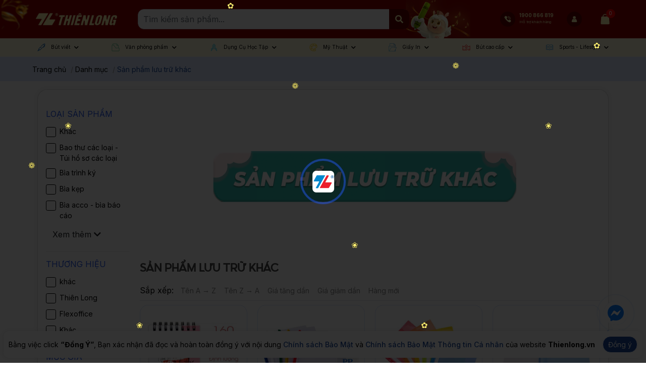

--- FILE ---
content_type: text/html; charset=utf-8
request_url: https://thienlong.vn/collections/san-pham-luu-tru-khac/
body_size: 112387
content:
<!doctype html>
<!--[if lt IE 7]><html class="no-js lt-ie9 lt-ie8 lt-ie7" lang="en"> <![endif]-->
<!--[if IE 7]><html class="no-js lt-ie9 lt-ie8" lang="en"> <![endif]-->
<!--[if IE 8]><html class="no-js lt-ie9" lang="en"> <![endif]-->
<!--[if IE 9 ]><html class="ie9 no-js"> <![endif]-->
<!--[if (gt IE 9)|!(IE)]><!-->
<html amp class="no-js" lang="vi">
	<!--<![endif]-->
	<head>
		<meta charset="utf-8" />
<!-- Harasocial --><script src="https://assets.harafunnel.com/widget/222376924552749/1676119.js" async="async"></script>		<!--[if IE]><meta http-equiv='X-UA-Compatible' content='IE=edge,chrome=1' /><![endif]-->
		<!--[if lt IE 9]><script src="//hsta tic.net/0/0/global/design/theme-default/html5shiv.js"></script><![endif]-->
		<meta content='width=device-width, initial-scale=1.0, maximum-scale=6.0, user-scalable=1' name='viewport' />
		<meta name="revisit-after" content="1 day" />
		<meta http-equiv="x-ua-compatible" content="ie=edge">
		<meta name="HandheldFriendly" content="true">
		<meta name="zalo-platform-site-verification" content="IU6m1e_44rXPpvHvliabJqB4XMIkkbCvEJ4" />
		<meta name="facebook-domain-verification" content="i2i267g91m6htg1p85tbec22fdz3kz" />
		<meta name="zalo-platform-site-verification" content="OlIy4PNGB2KUz8WepC0z5G_okWlZWczJCJS" />
		<meta name="ahrefs-site-verification" content="ed7092096f7e4c6877cc3c960dc33f11c1ba08a11791d5553b9a23a3228f3ea1">
		<link rel="shortcut icon" href="//theme.hstatic.net/1000230347/1001380508/14/favicon.png?v=1380" type="image/png" />
		<title>
			Sản phẩm lưu trữ kh&#225;c &ndash; Thiên Long Shop
		</title>

		<link rel="canonical" href="https://thienlong.vn/collections/san-pham-luu-tru-khac" />

		<link rel="alternate" href="https://thienlong.vn/collections/san-pham-luu-tru-khac" hreflang="vi-vn" />	
		<meta name="keywords" content="Thiên Long Shop">
<meta name="robots" content="index,follow,noodp">


		<script>
			window.shop = {
				template: "collection"
			}
		</script>
		<meta name="google-site-verification" content="ic28SF2GEG_zKOMC2Qyf1gkT1BIShTgyTelr4_s9rLc" />
		




	<meta property="og:type" content="website" />
	<meta property="og:title" content="Sản phẩm lưu trữ khác" />
	
	<meta property="og:image" content="https://file.hstatic.net/1000230347/collection/san-pham-luu-tru-khac_51b0d8dc6a474790872d078544f9117c.png" />
	
	

	
	<meta property="og:url" content="https://thienlong.vn/collections/san-pham-luu-tru-khac" />
	<meta property="og:site_name" content="Thiên Long Shop" />



		<!-- SEO META DESCRIPTION -->
<meta name="description" content="Sổ lò xo A7 Thiên Long. 6,400₫. 
Mua ngay – Xem nhanh" />
<!-- END SEO META DESCRIPTION -->
<!-- SEO PAGI -->

<!-- END SEO PAGI -->
		<meta http-equiv="x-dns-prefetch-control" content="on">
<link rel="dns-prefetch" href="https://thienlong.vn">
<link rel="dns-prefetch" href="//hstatic.net">
<link rel="dns-prefetch" href="//theme.hstatic.net/">
<link rel="dns-prefetch" href="//file.hstatic.net/">
<link rel="dns-prefetch" href="//stats.hstatic.net/">
<link rel="dns-prefetch" href="//www.google-analytics.com/">
<link rel="dns-prefetch" href="//www.googletagmanager.com/">
<link rel="dns-prefetch" href="//www.google.com">
<link rel="dns-prefetch" href="//fonts.gstatic.com">
<link rel="dns-prefetch" href="//www.gstatic.com">
<link rel="dns-prefetch" href="//fonts.googleapis.com">
<link rel="dns-prefetch" href="//www.facebook.com">
<link rel="dns-prefetch" href="//connect.facebook.net">
<link rel="dns-prefetch" href="//static.ak.facebook.com">
<link rel="dns-prefetch" href="//static.ak.fbcdn.net">
<link rel="dns-prefetch" href="//s-static.ak.facebook.com">
<link rel="dns-prefetch" href="//app.haraloyalty.com">
<link rel="dns-prefetch" href="//analytics.tiktok.com">
<link rel="preload" as='style'  type="text/css" href="//theme.hstatic.net/1000230347/1001380508/14/bootstrap-4-3-min.css?v=1380">
<link rel="preload" as='style' type="text/css" href="//theme.hstatic.net/1000230347/1001380508/14/main.scss.css?v=1380">
<link rel="preload" as='style'  type="text/css" href="//theme.hstatic.net/1000230347/1001380508/14/index.scss.css?v=1380">
<link rel="preload" as='style' type="text/css" href="//theme.hstatic.net/1000230347/1001380508/14/main-new.scss.css?v=1380">
<link rel="preload" as='style'  type="text/css" href="//theme.hstatic.net/1000230347/1001380508/14/index-new.scss.css?v=1380">
<link rel="preload" as='style' type="text/css" href="//theme.hstatic.net/1000230347/1001380508/14/v2.scss.css?v=1380">
<link rel="preload" as='style'  type="text/css" href="//theme.hstatic.net/1000230347/1001380508/14/responsive.scss.css?v=1380">
<link rel="preload" as="script" href="//theme.hstatic.net/1000230347/1001380508/14/main.js?v=1380" />
<link rel="preload" as="script" href="//theme.hstatic.net/1000230347/1001380508/14/scripts.js?v=1380" />
<link rel="preload" as="script" href="//theme.hstatic.net/1000230347/1001380508/14/sweetalert.min.js?v=1380" /> 
<link rel="preload" as="script" href="//theme.hstatic.net/1000230347/1001380508/14/ega-gateway-min.js?v=1380" /> 
<link rel="preconnect" href="https://fonts.googleapis.com/">
<link rel="preconnect" href="https://cdn.hstatic.net">
<link rel="preconnect" href="https://fonts.gstatic.com/" crossorigin>
<link href="https://fonts.googleapis.com/css2?family=Inter:wght@400;500;600;700&display=swap" rel="stylesheet">

<link rel="preload" href="https://file.hstatic.net/1000230347/file/display-extrabold_cb146811f9154289add780156248161e.ttf" as="font" crossorigin="anonymous" />


<link rel="preload" as="image" type="image/webp" href="https://file.hstatic.net/1000230347/file/footer_infor_ebabe20baf3e42599c7e387f3a425cfb.png">
<link rel="preload" as="image" type="image/webp" href="	//theme.hstatic.net/1000230347/1001380508/14/menu_icon_1.png?v=1380">
<link rel="preload" as="image" type="image/webp" href="	//theme.hstatic.net/1000230347/1001380508/14/menu_icon_2.png?v=1380">
<link rel="preload" as="image" type="image/webp" href="	//theme.hstatic.net/1000230347/1001380508/14/menu_icon_3.png?v=1380">
<link rel="preload" as="image" type="image/webp" href="	//theme.hstatic.net/1000230347/1001380508/14/menu_icon_4.png?v=1380">
<link rel="preload" as="image" type="image/webp" href="	//theme.hstatic.net/1000230347/1001380508/14/menu_icon_5.png?v=1380">
<link rel="preload" as="image" type="image/webp" href="	//theme.hstatic.net/1000230347/1001380508/14/menu_icon_6.png?v=1380">
<link rel="preload" as="image" type="image/webp" href="	//theme.hstatic.net/1000230347/1001380508/14/menu_icon_7.png?v=1380">
<link rel="preload" as="image" type="image/webp" href="	//theme.hstatic.net/1000230347/1001380508/14/menu_icon_8.png?v=1380">
<link rel="preload" as="image" type="image/webp" href="	//theme.hstatic.net/1000230347/1001380508/14/menu_icon_9.png?v=1380">
<link rel="preload" as="image" type="image/webp" href="	//theme.hstatic.net/1000230347/1001380508/14/menu_icon_10.png?v=1380">
<link rel="preload" as="image" type="image/webp" href="//theme.hstatic.net/1000230347/1001380508/14/home_partner_1.png?v=1380">
<link rel="preload" as="image" type="image/webp" href="//theme.hstatic.net/1000230347/1001380508/14/home_partner_2.png?v=1380">
<link rel="preload" as="image" type="image/webp" href="//theme.hstatic.net/1000230347/1001380508/14/home_partner_3.png?v=1380">
<link rel="preload" as="image" type="image/webp" href="//theme.hstatic.net/1000230347/1001380508/14/home_partner_5.png?v=1380">
<link rel="preload" as="image" type="image/webp" href="//theme.hstatic.net/1000230347/1001380508/14/home_partner_6.png?v=1380">
<link rel="preload" as="image" type="image/webp" href="https://file.hstatic.net/1000230347/file/payment-visa.png">
<link rel="preload" as="image" type="image/webp" href="https://file.hstatic.net/1000230347/file/payment-mastercard.png">
<link rel="preload" as="image" type="image/webp" href="https://file.hstatic.net/1000230347/file/payment-jcb.png">
<link rel="preload" as="image" type="image/webp" href="https://file.hstatic.net/1000230347/file/payment-cash.png">
<link rel="preload" as="image" type="image/webp" href="https://file.hstatic.net/1000230347/file/payment-atm.png">
<link rel="preload" as="image" type="image/webp" href="https://file.hstatic.net/1000230347/file/payment-vnpay.png">
<link rel="preload" as="image" type="image/webp" href="https://file.hstatic.net/1000230347/file/payment-momo.png">
<link rel="preload" as="image" type="image/webp" href="https://file.hstatic.net/1000230347/file/payment-zalo.png">
<link rel="preload" as="image" type="image/webp" href="https://file.hstatic.net/1000230347/file/payment-shoppepay.png">


		<link rel="stylesheet" href="//theme.hstatic.net/1000230347/1001380508/14/bootstrap-4-3-min.css?v=1380">


<style>
  .social-inbox__embed, #livechat-container {
    display: none !important;
  }
  .ega-cr-addon {width: 100vw;}
  #haravan-notification, .ega-cr-addon {display: none !important;}
	:root{
		--text-color: #000000;
		--text-secondary-color:#666666;
		--primary-color: #2659f3;
		--secondary-color:#0d5cb6;
		--price-color: #2659f3;
		--topbar-bg: #fdd835;
		--topbar-color: #000000;
		--header-background: #17479d;
		--header-color: #ffffff;
		--label-background: #ff910d;
		--label-color: #ffffff;
	}
</style>

<link href='//theme.hstatic.net/1000230347/1001380508/14/main-new.scss.css?v=1380' rel='stylesheet' type='text/css'  media='all'  />




<link href='//theme.hstatic.net/1000230347/1001380508/14/sidebar_style.scss.css?v=1380' rel='stylesheet' type='text/css'  media='all'  />




<link href='//theme.hstatic.net/1000230347/1001380508/14/collection_style.scss.css?v=1380' rel='stylesheet' type='text/css'  media='all'  />

<script src="//theme.hstatic.net/1000230347/1001380508/14/sweetalert.min.js?v=1380"></script>
<script>
	!function(a,b){"object"==typeof module&&"object"==typeof module.exports?module.exports=a.document?b(a,!0):function(a){if(!a.document)throw new Error("jQuery requires a window with a document");return b(a)}:b(a)}("undefined"!=typeof window?window:this,function(a,b){var c=[],d=a.document,e=c.slice,f=c.concat,g=c.push,h=c.indexOf,i={},j=i.toString,k=i.hasOwnProperty,l={},m="2.2.3",n=function(a,b){return new n.fn.init(a,b)},o=/^[\s\uFEFF\xA0]+|[\s\uFEFF\xA0]+$/g,p=/^-ms-/,q=/-([\da-z])/gi,r=function(a,b){return b.toUpperCase()};n.fn=n.prototype={jquery:m,constructor:n,selector:"",length:0,toArray:function(){return e.call(this)},get:function(a){return null!=a?0>a?this[a+this.length]:this[a]:e.call(this)},pushStack:function(a){var b=n.merge(this.constructor(),a);return b.prevObject=this,b.context=this.context,b},each:function(a){return n.each(this,a)},map:function(a){return this.pushStack(n.map(this,function(b,c){return a.call(b,c,b)}))},slice:function(){return this.pushStack(e.apply(this,arguments))},first:function(){return this.eq(0)},last:function(){return this.eq(-1)},eq:function(a){var b=this.length,c=+a+(0>a?b:0);return this.pushStack(c>=0&&b>c?[this[c]]:[])},end:function(){return this.prevObject||this.constructor()},push:g,sort:c.sort,splice:c.splice},n.extend=n.fn.extend=function(){var a,b,c,d,e,f,g=arguments[0]||{},h=1,i=arguments.length,j=!1;for("boolean"==typeof g&&(j=g,g=arguments[h]||{},h++),"object"==typeof g||n.isFunction(g)||(g={}),h===i&&(g=this,h--);i>h;h++)if(null!=(a=arguments[h]))for(b in a)c=g[b],d=a[b],g!==d&&(j&&d&&(n.isPlainObject(d)||(e=n.isArray(d)))?(e?(e=!1,f=c&&n.isArray(c)?c:[]):f=c&&n.isPlainObject(c)?c:{},g[b]=n.extend(j,f,d)):void 0!==d&&(g[b]=d));return g},n.extend({expando:"jQuery"+(m+Math.random()).replace(/\D/g,""),isReady:!0,error:function(a){throw new Error(a)},noop:function(){},isFunction:function(a){return"function"===n.type(a)},isArray:Array.isArray,isWindow:function(a){return null!=a&&a===a.window},isNumeric:function(a){var b=a&&a.toString();return!n.isArray(a)&&b-parseFloat(b)+1>=0},isPlainObject:function(a){var b;if("object"!==n.type(a)||a.nodeType||n.isWindow(a))return!1;if(a.constructor&&!k.call(a,"constructor")&&!k.call(a.constructor.prototype||{},"isPrototypeOf"))return!1;for(b in a);return void 0===b||k.call(a,b)},isEmptyObject:function(a){var b;for(b in a)return!1;return!0},type:function(a){return null==a?a+"":"object"==typeof a||"function"==typeof a?i[j.call(a)]||"object":typeof a},globalEval:function(a){var b,c=eval;a=n.trim(a),a&&(1===a.indexOf("use strict")?(b=d.createElement("script"),b.text=a,d.head.appendChild(b).parentNode.removeChild(b)):c(a))},camelCase:function(a){return a.replace(p,"ms-").replace(q,r)},nodeName:function(a,b){return a.nodeName&&a.nodeName.toLowerCase()===b.toLowerCase()},each:function(a,b){var c,d=0;if(s(a)){for(c=a.length;c>d;d++)if(b.call(a[d],d,a[d])===!1)break}else for(d in a)if(b.call(a[d],d,a[d])===!1)break;return a},trim:function(a){return null==a?"":(a+"").replace(o,"")},makeArray:function(a,b){var c=b||[];return null!=a&&(s(Object(a))?n.merge(c,"string"==typeof a?[a]:a):g.call(c,a)),c},inArray:function(a,b,c){return null==b?-1:h.call(b,a,c)},merge:function(a,b){for(var c=+b.length,d=0,e=a.length;c>d;d++)a[e++]=b[d];return a.length=e,a},grep:function(a,b,c){for(var d,e=[],f=0,g=a.length,h=!c;g>f;f++)d=!b(a[f],f),d!==h&&e.push(a[f]);return e},map:function(a,b,c){var d,e,g=0,h=[];if(s(a))for(d=a.length;d>g;g++)e=b(a[g],g,c),null!=e&&h.push(e);else for(g in a)e=b(a[g],g,c),null!=e&&h.push(e);return f.apply([],h)},guid:1,proxy:function(a,b){var c,d,f;return"string"==typeof b&&(c=a[b],b=a,a=c),n.isFunction(a)?(d=e.call(arguments,2),f=function(){return a.apply(b||this,d.concat(e.call(arguments)))},f.guid=a.guid=a.guid||n.guid++,f):void 0},now:Date.now,support:l}),"function"==typeof Symbol&&(n.fn[Symbol.iterator]=c[Symbol.iterator]),n.each("Boolean Number String Function Array Date RegExp Object Error Symbol".split(" "),function(a,b){i["[object "+b+"]"]=b.toLowerCase()});function s(a){var b=!!a&&"length"in a&&a.length,c=n.type(a);return"function"===c||n.isWindow(a)?!1:"array"===c||0===b||"number"==typeof b&&b>0&&b-1 in a}var t=function(a){var b,c,d,e,f,g,h,i,j,k,l,m,n,o,p,q,r,s,t,u="sizzle"+1*new Date,v=a.document,w=0,x=0,y=ga(),z=ga(),A=ga(),B=function(a,b){return a===b&&(l=!0),0},C=1<<31,D={}.hasOwnProperty,E=[],F=E.pop,G=E.push,H=E.push,I=E.slice,J=function(a,b){for(var c=0,d=a.length;d>c;c++)if(a[c]===b)return c;return-1},K="checked|selected|async|autofocus|autoplay|controls|defer|disabled|hidden|ismap|loop|multiple|open|readonly|required|scoped",L="[\\x20\\t\\r\\n\\f]",M="(?:\\\\.|[\\w-]|[^\\x00-\\xa0])+",N="\\["+L+"*("+M+")(?:"+L+"*([*^$|!~]?=)"+L+"*(?:'((?:\\\\.|[^\\\\'])*)'|\"((?:\\\\.|[^\\\\\"])*)\"|("+M+"))|)"+L+"*\\]",O=":("+M+")(?:\\((('((?:\\\\.|[^\\\\'])*)'|\"((?:\\\\.|[^\\\\\"])*)\")|((?:\\\\.|[^\\\\()[\\]]|"+N+")*)|.*)\\)|)",P=new RegExp(L+"+","g"),Q=new RegExp("^"+L+"+|((?:^|[^\\\\])(?:\\\\.)*)"+L+"+$","g"),R=new RegExp("^"+L+"*,"+L+"*"),S=new RegExp("^"+L+"*([>+~]|"+L+")"+L+"*"),T=new RegExp("="+L+"*([^\\]'\"]*?)"+L+"*\\]","g"),U=new RegExp(O),V=new RegExp("^"+M+"$"),W={ID:new RegExp("^#("+M+")"),CLASS:new RegExp("^\\.("+M+")"),TAG:new RegExp("^("+M+"|[*])"),ATTR:new RegExp("^"+N),PSEUDO:new RegExp("^"+O),CHILD:new RegExp("^:(only|first|last|nth|nth-last)-(child|of-type)(?:\\("+L+"*(even|odd|(([+-]|)(\\d*)n|)"+L+"*(?:([+-]|)"+L+"*(\\d+)|))"+L+"*\\)|)","i"),bool:new RegExp("^(?:"+K+")$","i"),needsContext:new RegExp("^"+L+"*[>+~]|:(even|odd|eq|gt|lt|nth|first|last)(?:\\("+L+"*((?:-\\d)?\\d*)"+L+"*\\)|)(?=[^-]|$)","i")},X=/^(?:input|select|textarea|button)$/i,Y=/^h\d$/i,Z=/^[^{]+\{\s*\[native \w/,$=/^(?:#([\w-]+)|(\w+)|\.([\w-]+))$/,_=/[+~]/,aa=/'|\\/g,ba=new RegExp("\\\\([\\da-f]{1,6}"+L+"?|("+L+")|.)","ig"),ca=function(a,b,c){var d="0x"+b-65536;return d!==d||c?b:0>d?String.fromCharCode(d+65536):String.fromCharCode(d>>10|55296,1023&d|56320)},da=function(){m()};try{H.apply(E=I.call(v.childNodes),v.childNodes),E[v.childNodes.length].nodeType}catch(ea){H={apply:E.length?function(a,b){G.apply(a,I.call(b))}:function(a,b){var c=a.length,d=0;while(a[c++]=b[d++]);a.length=c-1}}}function fa(a,b,d,e){var f,h,j,k,l,o,r,s,w=b&&b.ownerDocument,x=b?b.nodeType:9;if(d=d||[],"string"!=typeof a||!a||1!==x&&9!==x&&11!==x)return d;if(!e&&((b?b.ownerDocument||b:v)!==n&&m(b),b=b||n,p)){if(11!==x&&(o=$.exec(a)))if(f=o[1]){if(9===x){if(!(j=b.getElementById(f)))return d;if(j.id===f)return d.push(j),d}else if(w&&(j=w.getElementById(f))&&t(b,j)&&j.id===f)return d.push(j),d}else{if(o[2])return H.apply(d,b.getElementsByTagName(a)),d;if((f=o[3])&&c.getElementsByClassName&&b.getElementsByClassName)return H.apply(d,b.getElementsByClassName(f)),d}if(c.qsa&&!A[a+" "]&&(!q||!q.test(a))){if(1!==x)w=b,s=a;else if("object"!==b.nodeName.toLowerCase()){(k=b.getAttribute("id"))?k=k.replace(aa,"\\$&"):b.setAttribute("id",k=u),r=g(a),h=r.length,l=V.test(k)?"#"+k:"[id='"+k+"']";while(h--)r[h]=l+" "+qa(r[h]);s=r.join(","),w=_.test(a)&&oa(b.parentNode)||b}if(s)try{return H.apply(d,w.querySelectorAll(s)),d}catch(y){}finally{k===u&&b.removeAttribute("id")}}}return i(a.replace(Q,"$1"),b,d,e)}function ga(){var a=[];function b(c,e){return a.push(c+" ")>d.cacheLength&&delete b[a.shift()],b[c+" "]=e}return b}function ha(a){return a[u]=!0,a}function ia(a){var b=n.createElement("div");try{return!!a(b)}catch(c){return!1}finally{b.parentNode&&b.parentNode.removeChild(b),b=null}}function ja(a,b){var c=a.split("|"),e=c.length;while(e--)d.attrHandle[c[e]]=b}function ka(a,b){var c=b&&a,d=c&&1===a.nodeType&&1===b.nodeType&&(~b.sourceIndex||C)-(~a.sourceIndex||C);if(d)return d;if(c)while(c=c.nextSibling)if(c===b)return-1;return a?1:-1}function la(a){return function(b){var c=b.nodeName.toLowerCase();return"input"===c&&b.type===a}}function ma(a){return function(b){var c=b.nodeName.toLowerCase();return("input"===c||"button"===c)&&b.type===a}}function na(a){return ha(function(b){return b=+b,ha(function(c,d){var e,f=a([],c.length,b),g=f.length;while(g--)c[e=f[g]]&&(c[e]=!(d[e]=c[e]))})})}function oa(a){return a&&"undefined"!=typeof a.getElementsByTagName&&a}c=fa.support={},f=fa.isXML=function(a){var b=a&&(a.ownerDocument||a).documentElement;return b?"HTML"!==b.nodeName:!1},m=fa.setDocument=function(a){var b,e,g=a?a.ownerDocument||a:v;return g!==n&&9===g.nodeType&&g.documentElement?(n=g,o=n.documentElement,p=!f(n),(e=n.defaultView)&&e.top!==e&&(e.addEventListener?e.addEventListener("unload",da,!1):e.attachEvent&&e.attachEvent("onunload",da)),c.attributes=ia(function(a){return a.className="i",!a.getAttribute("className")}),c.getElementsByTagName=ia(function(a){return a.appendChild(n.createComment("")),!a.getElementsByTagName("*").length}),c.getElementsByClassName=Z.test(n.getElementsByClassName),c.getById=ia(function(a){return o.appendChild(a).id=u,!n.getElementsByName||!n.getElementsByName(u).length}),c.getById?(d.find.ID=function(a,b){if("undefined"!=typeof b.getElementById&&p){var c=b.getElementById(a);return c?[c]:[]}},d.filter.ID=function(a){var b=a.replace(ba,ca);return function(a){return a.getAttribute("id")===b}}):(delete d.find.ID,d.filter.ID=function(a){var b=a.replace(ba,ca);return function(a){var c="undefined"!=typeof a.getAttributeNode&&a.getAttributeNode("id");return c&&c.value===b}}),d.find.TAG=c.getElementsByTagName?function(a,b){return"undefined"!=typeof b.getElementsByTagName?b.getElementsByTagName(a):c.qsa?b.querySelectorAll(a):void 0}:function(a,b){var c,d=[],e=0,f=b.getElementsByTagName(a);if("*"===a){while(c=f[e++])1===c.nodeType&&d.push(c);return d}return f},d.find.CLASS=c.getElementsByClassName&&function(a,b){return"undefined"!=typeof b.getElementsByClassName&&p?b.getElementsByClassName(a):void 0},r=[],q=[],(c.qsa=Z.test(n.querySelectorAll))&&(ia(function(a){o.appendChild(a).innerHTML="<a id='"+u+"'></a><select id='"+u+"-\r\\' msallowcapture=''><option selected=''></option></select>",a.querySelectorAll("[msallowcapture^='']").length&&q.push("[*^$]="+L+"*(?:''|\"\")"),a.querySelectorAll("[selected]").length||q.push("\\["+L+"*(?:value|"+K+")"),a.querySelectorAll("[id~="+u+"-]").length||q.push("~="),a.querySelectorAll(":checked").length||q.push(":checked"),a.querySelectorAll("a#"+u+"+*").length||q.push(".#.+[+~]")}),ia(function(a){var b=n.createElement("input");b.setAttribute("type","hidden"),a.appendChild(b).setAttribute("name","D"),a.querySelectorAll("[name=d]").length&&q.push("name"+L+"*[*^$|!~]?="),a.querySelectorAll(":enabled").length||q.push(":enabled",":disabled"),a.querySelectorAll("*,:x"),q.push(",.*:")})),(c.matchesSelector=Z.test(s=o.matches||o.webkitMatchesSelector||o.mozMatchesSelector||o.oMatchesSelector||o.msMatchesSelector))&&ia(function(a){c.disconnectedMatch=s.call(a,"div"),s.call(a,"[s!='']:x"),r.push("!=",O)}),q=q.length&&new RegExp(q.join("|")),r=r.length&&new RegExp(r.join("|")),b=Z.test(o.compareDocumentPosition),t=b||Z.test(o.contains)?function(a,b){var c=9===a.nodeType?a.documentElement:a,d=b&&b.parentNode;return a===d||!(!d||1!==d.nodeType||!(c.contains?c.contains(d):a.compareDocumentPosition&&16&a.compareDocumentPosition(d)))}:function(a,b){if(b)while(b=b.parentNode)if(b===a)return!0;return!1},B=b?function(a,b){if(a===b)return l=!0,0;var d=!a.compareDocumentPosition-!b.compareDocumentPosition;return d?d:(d=(a.ownerDocument||a)===(b.ownerDocument||b)?a.compareDocumentPosition(b):1,1&d||!c.sortDetached&&b.compareDocumentPosition(a)===d?a===n||a.ownerDocument===v&&t(v,a)?-1:b===n||b.ownerDocument===v&&t(v,b)?1:k?J(k,a)-J(k,b):0:4&d?-1:1)}:function(a,b){if(a===b)return l=!0,0;var c,d=0,e=a.parentNode,f=b.parentNode,g=[a],h=[b];if(!e||!f)return a===n?-1:b===n?1:e?-1:f?1:k?J(k,a)-J(k,b):0;if(e===f)return ka(a,b);c=a;while(c=c.parentNode)g.unshift(c);c=b;while(c=c.parentNode)h.unshift(c);while(g[d]===h[d])d++;return d?ka(g[d],h[d]):g[d]===v?-1:h[d]===v?1:0},n):n},fa.matches=function(a,b){return fa(a,null,null,b)},fa.matchesSelector=function(a,b){if((a.ownerDocument||a)!==n&&m(a),b=b.replace(T,"='$1']"),c.matchesSelector&&p&&!A[b+" "]&&(!r||!r.test(b))&&(!q||!q.test(b)))try{var d=s.call(a,b);if(d||c.disconnectedMatch||a.document&&11!==a.document.nodeType)return d}catch(e){}return fa(b,n,null,[a]).length>0},fa.contains=function(a,b){return(a.ownerDocument||a)!==n&&m(a),t(a,b)},fa.attr=function(a,b){(a.ownerDocument||a)!==n&&m(a);var e=d.attrHandle[b.toLowerCase()],f=e&&D.call(d.attrHandle,b.toLowerCase())?e(a,b,!p):void 0;return void 0!==f?f:c.attributes||!p?a.getAttribute(b):(f=a.getAttributeNode(b))&&f.specified?f.value:null},fa.error=function(a){throw new Error("Syntax error, unrecognized expression: "+a)},fa.uniqueSort=function(a){var b,d=[],e=0,f=0;if(l=!c.detectDuplicates,k=!c.sortStable&&a.slice(0),a.sort(B),l){while(b=a[f++])b===a[f]&&(e=d.push(f));while(e--)a.splice(d[e],1)}return k=null,a},e=fa.getText=function(a){var b,c="",d=0,f=a.nodeType;if(f){if(1===f||9===f||11===f){if("string"==typeof a.textContent)return a.textContent;for(a=a.firstChild;a;a=a.nextSibling)c+=e(a)}else if(3===f||4===f)return a.nodeValue}else while(b=a[d++])c+=e(b);return c},d=fa.selectors={cacheLength:50,createPseudo:ha,match:W,attrHandle:{},find:{},relative:{">":{dir:"parentNode",first:!0}," ":{dir:"parentNode"},"+":{dir:"previousSibling",first:!0},"~":{dir:"previousSibling"}},preFilter:{ATTR:function(a){return a[1]=a[1].replace(ba,ca),a[3]=(a[3]||a[4]||a[5]||"").replace(ba,ca),"~="===a[2]&&(a[3]=" "+a[3]+" "),a.slice(0,4)},CHILD:function(a){return a[1]=a[1].toLowerCase(),"nth"===a[1].slice(0,3)?(a[3]||fa.error(a[0]),a[4]=+(a[4]?a[5]+(a[6]||1):2*("even"===a[3]||"odd"===a[3])),a[5]=+(a[7]+a[8]||"odd"===a[3])):a[3]&&fa.error(a[0]),a},PSEUDO:function(a){var b,c=!a[6]&&a[2];return W.CHILD.test(a[0])?null:(a[3]?a[2]=a[4]||a[5]||"":c&&U.test(c)&&(b=g(c,!0))&&(b=c.indexOf(")",c.length-b)-c.length)&&(a[0]=a[0].slice(0,b),a[2]=c.slice(0,b)),a.slice(0,3))}},filter:{TAG:function(a){var b=a.replace(ba,ca).toLowerCase();return"*"===a?function(){return!0}:function(a){return a.nodeName&&a.nodeName.toLowerCase()===b}},CLASS:function(a){var b=y[a+" "];return b||(b=new RegExp("(^|"+L+")"+a+"("+L+"|$)"))&&y(a,function(a){return b.test("string"==typeof a.className&&a.className||"undefined"!=typeof a.getAttribute&&a.getAttribute("class")||"")})},ATTR:function(a,b,c){return function(d){var e=fa.attr(d,a);return null==e?"!="===b:b?(e+="","="===b?e===c:"!="===b?e!==c:"^="===b?c&&0===e.indexOf(c):"*="===b?c&&e.indexOf(c)>-1:"$="===b?c&&e.slice(-c.length)===c:"~="===b?(" "+e.replace(P," ")+" ").indexOf(c)>-1:"|="===b?e===c||e.slice(0,c.length+1)===c+"-":!1):!0}},CHILD:function(a,b,c,d,e){var f="nth"!==a.slice(0,3),g="last"!==a.slice(-4),h="of-type"===b;return 1===d&&0===e?function(a){return!!a.parentNode}:function(b,c,i){var j,k,l,m,n,o,p=f!==g?"nextSibling":"previousSibling",q=b.parentNode,r=h&&b.nodeName.toLowerCase(),s=!i&&!h,t=!1;if(q){if(f){while(p){m=b;while(m=m[p])if(h?m.nodeName.toLowerCase()===r:1===m.nodeType)return!1;o=p="only"===a&&!o&&"nextSibling"}return!0}if(o=[g?q.firstChild:q.lastChild],g&&s){m=q,l=m[u]||(m[u]={}),k=l[m.uniqueID]||(l[m.uniqueID]={}),j=k[a]||[],n=j[0]===w&&j[1],t=n&&j[2],m=n&&q.childNodes[n];while(m=++n&&m&&m[p]||(t=n=0)||o.pop())if(1===m.nodeType&&++t&&m===b){k[a]=[w,n,t];break}}else if(s&&(m=b,l=m[u]||(m[u]={}),k=l[m.uniqueID]||(l[m.uniqueID]={}),j=k[a]||[],n=j[0]===w&&j[1],t=n),t===!1)while(m=++n&&m&&m[p]||(t=n=0)||o.pop())if((h?m.nodeName.toLowerCase()===r:1===m.nodeType)&&++t&&(s&&(l=m[u]||(m[u]={}),k=l[m.uniqueID]||(l[m.uniqueID]={}),k[a]=[w,t]),m===b))break;return t-=e,t===d||t%d===0&&t/d>=0}}},PSEUDO:function(a,b){var c,e=d.pseudos[a]||d.setFilters[a.toLowerCase()]||fa.error("unsupported pseudo: "+a);return e[u]?e(b):e.length>1?(c=[a,a,"",b],d.setFilters.hasOwnProperty(a.toLowerCase())?ha(function(a,c){var d,f=e(a,b),g=f.length;while(g--)d=J(a,f[g]),a[d]=!(c[d]=f[g])}):function(a){return e(a,0,c)}):e}},pseudos:{not:ha(function(a){var b=[],c=[],d=h(a.replace(Q,"$1"));return d[u]?ha(function(a,b,c,e){var f,g=d(a,null,e,[]),h=a.length;while(h--)(f=g[h])&&(a[h]=!(b[h]=f))}):function(a,e,f){return b[0]=a,d(b,null,f,c),b[0]=null,!c.pop()}}),has:ha(function(a){return function(b){return fa(a,b).length>0}}),contains:ha(function(a){return a=a.replace(ba,ca),function(b){return(b.textContent||b.innerText||e(b)).indexOf(a)>-1}}),lang:ha(function(a){return V.test(a||"")||fa.error("unsupported lang: "+a),a=a.replace(ba,ca).toLowerCase(),function(b){var c;do if(c=p?b.lang:b.getAttribute("xml:lang")||b.getAttribute("lang"))return c=c.toLowerCase(),c===a||0===c.indexOf(a+"-");while((b=b.parentNode)&&1===b.nodeType);return!1}}),target:function(b){var c=a.location&&a.location.hash;return c&&c.slice(1)===b.id},root:function(a){return a===o},focus:function(a){return a===n.activeElement&&(!n.hasFocus||n.hasFocus())&&!!(a.type||a.href||~a.tabIndex)},enabled:function(a){return a.disabled===!1},disabled:function(a){return a.disabled===!0},checked:function(a){var b=a.nodeName.toLowerCase();return"input"===b&&!!a.checked||"option"===b&&!!a.selected},selected:function(a){return a.parentNode&&a.parentNode.selectedIndex,a.selected===!0},empty:function(a){for(a=a.firstChild;a;a=a.nextSibling)if(a.nodeType<6)return!1;return!0},parent:function(a){return!d.pseudos.empty(a)},header:function(a){return Y.test(a.nodeName)},input:function(a){return X.test(a.nodeName)},button:function(a){var b=a.nodeName.toLowerCase();return"input"===b&&"button"===a.type||"button"===b},text:function(a){var b;return"input"===a.nodeName.toLowerCase()&&"text"===a.type&&(null==(b=a.getAttribute("type"))||"text"===b.toLowerCase())},first:na(function(){return[0]}),last:na(function(a,b){return[b-1]}),eq:na(function(a,b,c){return[0>c?c+b:c]}),even:na(function(a,b){for(var c=0;b>c;c+=2)a.push(c);return a}),odd:na(function(a,b){for(var c=1;b>c;c+=2)a.push(c);return a}),lt:na(function(a,b,c){for(var d=0>c?c+b:c;--d>=0;)a.push(d);return a}),gt:na(function(a,b,c){for(var d=0>c?c+b:c;++d<b;)a.push(d);return a})}},d.pseudos.nth=d.pseudos.eq;for(b in{radio:!0,checkbox:!0,file:!0,password:!0,image:!0})d.pseudos[b]=la(b);for(b in{submit:!0,reset:!0})d.pseudos[b]=ma(b);function pa(){}pa.prototype=d.filters=d.pseudos,d.setFilters=new pa,g=fa.tokenize=function(a,b){var c,e,f,g,h,i,j,k=z[a+" "];if(k)return b?0:k.slice(0);h=a,i=[],j=d.preFilter;while(h){c&&!(e=R.exec(h))||(e&&(h=h.slice(e[0].length)||h),i.push(f=[])),c=!1,(e=S.exec(h))&&(c=e.shift(),f.push({value:c,type:e[0].replace(Q," ")}),h=h.slice(c.length));for(g in d.filter)!(e=W[g].exec(h))||j[g]&&!(e=j[g](e))||(c=e.shift(),f.push({value:c,type:g,matches:e}),h=h.slice(c.length));if(!c)break}return b?h.length:h?fa.error(a):z(a,i).slice(0)};function qa(a){for(var b=0,c=a.length,d="";c>b;b++)d+=a[b].value;return d}function ra(a,b,c){var d=b.dir,e=c&&"parentNode"===d,f=x++;return b.first?function(b,c,f){while(b=b[d])if(1===b.nodeType||e)return a(b,c,f)}:function(b,c,g){var h,i,j,k=[w,f];if(g){while(b=b[d])if((1===b.nodeType||e)&&a(b,c,g))return!0}else while(b=b[d])if(1===b.nodeType||e){if(j=b[u]||(b[u]={}),i=j[b.uniqueID]||(j[b.uniqueID]={}),(h=i[d])&&h[0]===w&&h[1]===f)return k[2]=h[2];if(i[d]=k,k[2]=a(b,c,g))return!0}}}function sa(a){return a.length>1?function(b,c,d){var e=a.length;while(e--)if(!a[e](b,c,d))return!1;return!0}:a[0]}function ta(a,b,c){for(var d=0,e=b.length;e>d;d++)fa(a,b[d],c);return c}function ua(a,b,c,d,e){for(var f,g=[],h=0,i=a.length,j=null!=b;i>h;h++)(f=a[h])&&(c&&!c(f,d,e)||(g.push(f),j&&b.push(h)));return g}function va(a,b,c,d,e,f){return d&&!d[u]&&(d=va(d)),e&&!e[u]&&(e=va(e,f)),ha(function(f,g,h,i){var j,k,l,m=[],n=[],o=g.length,p=f||ta(b||"*",h.nodeType?[h]:h,[]),q=!a||!f&&b?p:ua(p,m,a,h,i),r=c?e||(f?a:o||d)?[]:g:q;if(c&&c(q,r,h,i),d){j=ua(r,n),d(j,[],h,i),k=j.length;while(k--)(l=j[k])&&(r[n[k]]=!(q[n[k]]=l))}if(f){if(e||a){if(e){j=[],k=r.length;while(k--)(l=r[k])&&j.push(q[k]=l);e(null,r=[],j,i)}k=r.length;while(k--)(l=r[k])&&(j=e?J(f,l):m[k])>-1&&(f[j]=!(g[j]=l))}}else r=ua(r===g?r.splice(o,r.length):r),e?e(null,g,r,i):H.apply(g,r)})}function wa(a){for(var b,c,e,f=a.length,g=d.relative[a[0].type],h=g||d.relative[" "],i=g?1:0,k=ra(function(a){return a===b},h,!0),l=ra(function(a){return J(b,a)>-1},h,!0),m=[function(a,c,d){var e=!g&&(d||c!==j)||((b=c).nodeType?k(a,c,d):l(a,c,d));return b=null,e}];f>i;i++)if(c=d.relative[a[i].type])m=[ra(sa(m),c)];else{if(c=d.filter[a[i].type].apply(null,a[i].matches),c[u]){for(e=++i;f>e;e++)if(d.relative[a[e].type])break;return va(i>1&&sa(m),i>1&&qa(a.slice(0,i-1).concat({value:" "===a[i-2].type?"*":""})).replace(Q,"$1"),c,e>i&&wa(a.slice(i,e)),f>e&&wa(a=a.slice(e)),f>e&&qa(a))}m.push(c)}return sa(m)}function xa(a,b){var c=b.length>0,e=a.length>0,f=function(f,g,h,i,k){var l,o,q,r=0,s="0",t=f&&[],u=[],v=j,x=f||e&&d.find.TAG("*",k),y=w+=null==v?1:Math.random()||.1,z=x.length;for(k&&(j=g===n||g||k);s!==z&&null!=(l=x[s]);s++){if(e&&l){o=0,g||l.ownerDocument===n||(m(l),h=!p);while(q=a[o++])if(q(l,g||n,h)){i.push(l);break}k&&(w=y)}c&&((l=!q&&l)&&r--,f&&t.push(l))}if(r+=s,c&&s!==r){o=0;while(q=b[o++])q(t,u,g,h);if(f){if(r>0)while(s--)t[s]||u[s]||(u[s]=F.call(i));u=ua(u)}H.apply(i,u),k&&!f&&u.length>0&&r+b.length>1&&fa.uniqueSort(i)}return k&&(w=y,j=v),t};return c?ha(f):f}return h=fa.compile=function(a,b){var c,d=[],e=[],f=A[a+" "];if(!f){b||(b=g(a)),c=b.length;while(c--)f=wa(b[c]),f[u]?d.push(f):e.push(f);f=A(a,xa(e,d)),f.selector=a}return f},i=fa.select=function(a,b,e,f){var i,j,k,l,m,n="function"==typeof a&&a,o=!f&&g(a=n.selector||a);if(e=e||[],1===o.length){if(j=o[0]=o[0].slice(0),j.length>2&&"ID"===(k=j[0]).type&&c.getById&&9===b.nodeType&&p&&d.relative[j[1].type]){if(b=(d.find.ID(k.matches[0].replace(ba,ca),b)||[])[0],!b)return e;n&&(b=b.parentNode),a=a.slice(j.shift().value.length)}i=W.needsContext.test(a)?0:j.length;while(i--){if(k=j[i],d.relative[l=k.type])break;if((m=d.find[l])&&(f=m(k.matches[0].replace(ba,ca),_.test(j[0].type)&&oa(b.parentNode)||b))){if(j.splice(i,1),a=f.length&&qa(j),!a)return H.apply(e,f),e;break}}}return(n||h(a,o))(f,b,!p,e,!b||_.test(a)&&oa(b.parentNode)||b),e},c.sortStable=u.split("").sort(B).join("")===u,c.detectDuplicates=!!l,m(),c.sortDetached=ia(function(a){return 1&a.compareDocumentPosition(n.createElement("div"))}),ia(function(a){return a.innerHTML="<a href='#'></a>","#"===a.firstChild.getAttribute("href")})||ja("type|href|height|width",function(a,b,c){return c?void 0:a.getAttribute(b,"type"===b.toLowerCase()?1:2)}),c.attributes&&ia(function(a){return a.innerHTML="<input/>",a.firstChild.setAttribute("value",""),""===a.firstChild.getAttribute("value")})||ja("value",function(a,b,c){return c||"input"!==a.nodeName.toLowerCase()?void 0:a.defaultValue}),ia(function(a){return null==a.getAttribute("disabled")})||ja(K,function(a,b,c){var d;return c?void 0:a[b]===!0?b.toLowerCase():(d=a.getAttributeNode(b))&&d.specified?d.value:null}),fa}(a);n.find=t,n.expr=t.selectors,n.expr[":"]=n.expr.pseudos,n.uniqueSort=n.unique=t.uniqueSort,n.text=t.getText,n.isXMLDoc=t.isXML,n.contains=t.contains;var u=function(a,b,c){var d=[],e=void 0!==c;while((a=a[b])&&9!==a.nodeType)if(1===a.nodeType){if(e&&n(a).is(c))break;d.push(a)}return d},v=function(a,b){for(var c=[];a;a=a.nextSibling)1===a.nodeType&&a!==b&&c.push(a);return c},w=n.expr.match.needsContext,x=/^<([\w-]+)\s*\/?>(?:<\/\1>|)$/,y=/^.[^:#\[\.,]*$/;function z(a,b,c){if(n.isFunction(b))return n.grep(a,function(a,d){return!!b.call(a,d,a)!==c});if(b.nodeType)return n.grep(a,function(a){return a===b!==c});if("string"==typeof b){if(y.test(b))return n.filter(b,a,c);b=n.filter(b,a)}return n.grep(a,function(a){return h.call(b,a)>-1!==c})}n.filter=function(a,b,c){var d=b[0];return c&&(a=":not("+a+")"),1===b.length&&1===d.nodeType?n.find.matchesSelector(d,a)?[d]:[]:n.find.matches(a,n.grep(b,function(a){return 1===a.nodeType}))},n.fn.extend({find:function(a){var b,c=this.length,d=[],e=this;if("string"!=typeof a)return this.pushStack(n(a).filter(function(){for(b=0;c>b;b++)if(n.contains(e[b],this))return!0}));for(b=0;c>b;b++)n.find(a,e[b],d);return d=this.pushStack(c>1?n.unique(d):d),d.selector=this.selector?this.selector+" "+a:a,d},filter:function(a){return this.pushStack(z(this,a||[],!1))},not:function(a){return this.pushStack(z(this,a||[],!0))},is:function(a){return!!z(this,"string"==typeof a&&w.test(a)?n(a):a||[],!1).length}});var A,B=/^(?:\s*(<[\w\W]+>)[^>]*|#([\w-]*))$/,C=n.fn.init=function(a,b,c){var e,f;if(!a)return this;if(c=c||A,"string"==typeof a){if(e="<"===a[0]&&">"===a[a.length-1]&&a.length>=3?[null,a,null]:B.exec(a),!e||!e[1]&&b)return!b||b.jquery?(b||c).find(a):this.constructor(b).find(a);if(e[1]){if(b=b instanceof n?b[0]:b,n.merge(this,n.parseHTML(e[1],b&&b.nodeType?b.ownerDocument||b:d,!0)),x.test(e[1])&&n.isPlainObject(b))for(e in b)n.isFunction(this[e])?this[e](b[e]):this.attr(e,b[e]);return this}return f=d.getElementById(e[2]),f&&f.parentNode&&(this.length=1,this[0]=f),this.context=d,this.selector=a,this}return a.nodeType?(this.context=this[0]=a,this.length=1,this):n.isFunction(a)?void 0!==c.ready?c.ready(a):a(n):(void 0!==a.selector&&(this.selector=a.selector,this.context=a.context),n.makeArray(a,this))};C.prototype=n.fn,A=n(d);var D=/^(?:parents|prev(?:Until|All))/,E={children:!0,contents:!0,next:!0,prev:!0};n.fn.extend({has:function(a){var b=n(a,this),c=b.length;return this.filter(function(){for(var a=0;c>a;a++)if(n.contains(this,b[a]))return!0})},closest:function(a,b){for(var c,d=0,e=this.length,f=[],g=w.test(a)||"string"!=typeof a?n(a,b||this.context):0;e>d;d++)for(c=this[d];c&&c!==b;c=c.parentNode)if(c.nodeType<11&&(g?g.index(c)>-1:1===c.nodeType&&n.find.matchesSelector(c,a))){f.push(c);break}return this.pushStack(f.length>1?n.uniqueSort(f):f)},index:function(a){return a?"string"==typeof a?h.call(n(a),this[0]):h.call(this,a.jquery?a[0]:a):this[0]&&this[0].parentNode?this.first().prevAll().length:-1},add:function(a,b){return this.pushStack(n.uniqueSort(n.merge(this.get(),n(a,b))))},addBack:function(a){return this.add(null==a?this.prevObject:this.prevObject.filter(a))}});function F(a,b){while((a=a[b])&&1!==a.nodeType);return a}n.each({parent:function(a){var b=a.parentNode;return b&&11!==b.nodeType?b:null},parents:function(a){return u(a,"parentNode")},parentsUntil:function(a,b,c){return u(a,"parentNode",c)},next:function(a){return F(a,"nextSibling")},prev:function(a){return F(a,"previousSibling")},nextAll:function(a){return u(a,"nextSibling")},prevAll:function(a){return u(a,"previousSibling")},nextUntil:function(a,b,c){return u(a,"nextSibling",c)},prevUntil:function(a,b,c){return u(a,"previousSibling",c)},siblings:function(a){return v((a.parentNode||{}).firstChild,a)},children:function(a){return v(a.firstChild)},contents:function(a){return a.contentDocument||n.merge([],a.childNodes)}},function(a,b){n.fn[a]=function(c,d){var e=n.map(this,b,c);return"Until"!==a.slice(-5)&&(d=c),d&&"string"==typeof d&&(e=n.filter(d,e)),this.length>1&&(E[a]||n.uniqueSort(e),D.test(a)&&e.reverse()),this.pushStack(e)}});var G=/\S+/g;function H(a){var b={};return n.each(a.match(G)||[],function(a,c){b[c]=!0}),b}n.Callbacks=function(a){a="string"==typeof a?H(a):n.extend({},a);var b,c,d,e,f=[],g=[],h=-1,i=function(){for(e=a.once,d=b=!0;g.length;h=-1){c=g.shift();while(++h<f.length)f[h].apply(c[0],c[1])===!1&&a.stopOnFalse&&(h=f.length,c=!1)}a.memory||(c=!1),b=!1,e&&(f=c?[]:"")},j={add:function(){return f&&(c&&!b&&(h=f.length-1,g.push(c)),function d(b){n.each(b,function(b,c){n.isFunction(c)?a.unique&&j.has(c)||f.push(c):c&&c.length&&"string"!==n.type(c)&&d(c)})}(arguments),c&&!b&&i()),this},remove:function(){return n.each(arguments,function(a,b){var c;while((c=n.inArray(b,f,c))>-1)f.splice(c,1),h>=c&&h--}),this},has:function(a){return a?n.inArray(a,f)>-1:f.length>0},empty:function(){return f&&(f=[]),this},disable:function(){return e=g=[],f=c="",this},disabled:function(){return!f},lock:function(){return e=g=[],c||(f=c=""),this},locked:function(){return!!e},fireWith:function(a,c){return e||(c=c||[],c=[a,c.slice?c.slice():c],g.push(c),b||i()),this},fire:function(){return j.fireWith(this,arguments),this},fired:function(){return!!d}};return j},n.extend({Deferred:function(a){var b=[["resolve","done",n.Callbacks("once memory"),"resolved"],["reject","fail",n.Callbacks("once memory"),"rejected"],["notify","progress",n.Callbacks("memory")]],c="pending",d={state:function(){return c},always:function(){return e.done(arguments).fail(arguments),this},then:function(){var a=arguments;return n.Deferred(function(c){n.each(b,function(b,f){var g=n.isFunction(a[b])&&a[b];e[f[1]](function(){var a=g&&g.apply(this,arguments);a&&n.isFunction(a.promise)?a.promise().progress(c.notify).done(c.resolve).fail(c.reject):c[f[0]+"With"](this===d?c.promise():this,g?[a]:arguments)})}),a=null}).promise()},promise:function(a){return null!=a?n.extend(a,d):d}},e={};return d.pipe=d.then,n.each(b,function(a,f){var g=f[2],h=f[3];d[f[1]]=g.add,h&&g.add(function(){c=h},b[1^a][2].disable,b[2][2].lock),e[f[0]]=function(){return e[f[0]+"With"](this===e?d:this,arguments),this},e[f[0]+"With"]=g.fireWith}),d.promise(e),a&&a.call(e,e),e},when:function(a){var b=0,c=e.call(arguments),d=c.length,f=1!==d||a&&n.isFunction(a.promise)?d:0,g=1===f?a:n.Deferred(),h=function(a,b,c){return function(d){b[a]=this,c[a]=arguments.length>1?e.call(arguments):d,c===i?g.notifyWith(b,c):--f||g.resolveWith(b,c)}},i,j,k;if(d>1)for(i=new Array(d),j=new Array(d),k=new Array(d);d>b;b++)c[b]&&n.isFunction(c[b].promise)?c[b].promise().progress(h(b,j,i)).done(h(b,k,c)).fail(g.reject):--f;return f||g.resolveWith(k,c),g.promise()}});var I;n.fn.ready=function(a){return n.ready.promise().done(a),this},n.extend({isReady:!1,readyWait:1,holdReady:function(a){a?n.readyWait++:n.ready(!0)},ready:function(a){(a===!0?--n.readyWait:n.isReady)||(n.isReady=!0,a!==!0&&--n.readyWait>0||(I.resolveWith(d,[n]),n.fn.triggerHandler&&(n(d).triggerHandler("ready"),n(d).off("ready"))))}});function J(){d.removeEventListener("DOMContentLoaded",J),a.removeEventListener("load",J),n.ready()}n.ready.promise=function(b){return I||(I=n.Deferred(),"complete"===d.readyState||"loading"!==d.readyState&&!d.documentElement.doScroll?a.setTimeout(n.ready):(d.addEventListener("DOMContentLoaded",J),a.addEventListener("load",J))),I.promise(b)},n.ready.promise();var K=function(a,b,c,d,e,f,g){var h=0,i=a.length,j=null==c;if("object"===n.type(c)){e=!0;for(h in c)K(a,b,h,c[h],!0,f,g)}else if(void 0!==d&&(e=!0,n.isFunction(d)||(g=!0),j&&(g?(b.call(a,d),b=null):(j=b,b=function(a,b,c){return j.call(n(a),c)})),b))for(;i>h;h++)b(a[h],c,g?d:d.call(a[h],h,b(a[h],c)));return e?a:j?b.call(a):i?b(a[0],c):f},L=function(a){return 1===a.nodeType||9===a.nodeType||!+a.nodeType};function M(){this.expando=n.expando+M.uid++}M.uid=1,M.prototype={register:function(a,b){var c=b||{};return a.nodeType?a[this.expando]=c:Object.defineProperty(a,this.expando,{value:c,writable:!0,configurable:!0}),a[this.expando]},cache:function(a){if(!L(a))return{};var b=a[this.expando];return b||(b={},L(a)&&(a.nodeType?a[this.expando]=b:Object.defineProperty(a,this.expando,{value:b,configurable:!0}))),b},set:function(a,b,c){var d,e=this.cache(a);if("string"==typeof b)e[b]=c;else for(d in b)e[d]=b[d];return e},get:function(a,b){return void 0===b?this.cache(a):a[this.expando]&&a[this.expando][b]},access:function(a,b,c){var d;return void 0===b||b&&"string"==typeof b&&void 0===c?(d=this.get(a,b),void 0!==d?d:this.get(a,n.camelCase(b))):(this.set(a,b,c),void 0!==c?c:b)},remove:function(a,b){var c,d,e,f=a[this.expando];if(void 0!==f){if(void 0===b)this.register(a);else{n.isArray(b)?d=b.concat(b.map(n.camelCase)):(e=n.camelCase(b),b in f?d=[b,e]:(d=e,d=d in f?[d]:d.match(G)||[])),c=d.length;while(c--)delete f[d[c]]}(void 0===b||n.isEmptyObject(f))&&(a.nodeType?a[this.expando]=void 0:delete a[this.expando])}},hasData:function(a){var b=a[this.expando];return void 0!==b&&!n.isEmptyObject(b)}};var N=new M,O=new M,P=/^(?:\{[\w\W]*\}|\[[\w\W]*\])$/,Q=/[A-Z]/g;function R(a,b,c){var d;if(void 0===c&&1===a.nodeType)if(d="data-"+b.replace(Q,"-$&").toLowerCase(),c=a.getAttribute(d),"string"==typeof c){try{c="true"===c?!0:"false"===c?!1:"null"===c?null:+c+""===c?+c:P.test(c)?n.parseJSON(c):c;
}catch(e){}O.set(a,b,c)}else c=void 0;return c}n.extend({hasData:function(a){return O.hasData(a)||N.hasData(a)},data:function(a,b,c){return O.access(a,b,c)},removeData:function(a,b){O.remove(a,b)},_data:function(a,b,c){return N.access(a,b,c)},_removeData:function(a,b){N.remove(a,b)}}),n.fn.extend({data:function(a,b){var c,d,e,f=this[0],g=f&&f.attributes;if(void 0===a){if(this.length&&(e=O.get(f),1===f.nodeType&&!N.get(f,"hasDataAttrs"))){c=g.length;while(c--)g[c]&&(d=g[c].name,0===d.indexOf("data-")&&(d=n.camelCase(d.slice(5)),R(f,d,e[d])));N.set(f,"hasDataAttrs",!0)}return e}return"object"==typeof a?this.each(function(){O.set(this,a)}):K(this,function(b){var c,d;if(f&&void 0===b){if(c=O.get(f,a)||O.get(f,a.replace(Q,"-$&").toLowerCase()),void 0!==c)return c;if(d=n.camelCase(a),c=O.get(f,d),void 0!==c)return c;if(c=R(f,d,void 0),void 0!==c)return c}else d=n.camelCase(a),this.each(function(){var c=O.get(this,d);O.set(this,d,b),a.indexOf("-")>-1&&void 0!==c&&O.set(this,a,b)})},null,b,arguments.length>1,null,!0)},removeData:function(a){return this.each(function(){O.remove(this,a)})}}),n.extend({queue:function(a,b,c){var d;return a?(b=(b||"fx")+"queue",d=N.get(a,b),c&&(!d||n.isArray(c)?d=N.access(a,b,n.makeArray(c)):d.push(c)),d||[]):void 0},dequeue:function(a,b){b=b||"fx";var c=n.queue(a,b),d=c.length,e=c.shift(),f=n._queueHooks(a,b),g=function(){n.dequeue(a,b)};"inprogress"===e&&(e=c.shift(),d--),e&&("fx"===b&&c.unshift("inprogress"),delete f.stop,e.call(a,g,f)),!d&&f&&f.empty.fire()},_queueHooks:function(a,b){var c=b+"queueHooks";return N.get(a,c)||N.access(a,c,{empty:n.Callbacks("once memory").add(function(){N.remove(a,[b+"queue",c])})})}}),n.fn.extend({queue:function(a,b){var c=2;return"string"!=typeof a&&(b=a,a="fx",c--),arguments.length<c?n.queue(this[0],a):void 0===b?this:this.each(function(){var c=n.queue(this,a,b);n._queueHooks(this,a),"fx"===a&&"inprogress"!==c[0]&&n.dequeue(this,a)})},dequeue:function(a){return this.each(function(){n.dequeue(this,a)})},clearQueue:function(a){return this.queue(a||"fx",[])},promise:function(a,b){var c,d=1,e=n.Deferred(),f=this,g=this.length,h=function(){--d||e.resolveWith(f,[f])};"string"!=typeof a&&(b=a,a=void 0),a=a||"fx";while(g--)c=N.get(f[g],a+"queueHooks"),c&&c.empty&&(d++,c.empty.add(h));return h(),e.promise(b)}});var S=/[+-]?(?:\d*\.|)\d+(?:[eE][+-]?\d+|)/.source,T=new RegExp("^(?:([+-])=|)("+S+")([a-z%]*)$","i"),U=["Top","Right","Bottom","Left"],V=function(a,b){return a=b||a,"none"===n.css(a,"display")||!n.contains(a.ownerDocument,a)};function W(a,b,c,d){var e,f=1,g=20,h=d?function(){return d.cur()}:function(){return n.css(a,b,"")},i=h(),j=c&&c[3]||(n.cssNumber[b]?"":"px"),k=(n.cssNumber[b]||"px"!==j&&+i)&&T.exec(n.css(a,b));if(k&&k[3]!==j){j=j||k[3],c=c||[],k=+i||1;do f=f||".5",k/=f,n.style(a,b,k+j);while(f!==(f=h()/i)&&1!==f&&--g)}return c&&(k=+k||+i||0,e=c[1]?k+(c[1]+1)*c[2]:+c[2],d&&(d.unit=j,d.start=k,d.end=e)),e}var X=/^(?:checkbox|radio)$/i,Y=/<([\w:-]+)/,Z=/^$|\/(?:java|ecma)script/i,$={option:[1,"<select multiple='multiple'>","</select>"],thead:[1,"<table>","</table>"],col:[2,"<table><colgroup>","</colgroup></table>"],tr:[2,"<table><tbody>","</tbody></table>"],td:[3,"<table><tbody><tr>","</tr></tbody></table>"],_default:[0,"",""]};$.optgroup=$.option,$.tbody=$.tfoot=$.colgroup=$.caption=$.thead,$.th=$.td;function _(a,b){var c="undefined"!=typeof a.getElementsByTagName?a.getElementsByTagName(b||"*"):"undefined"!=typeof a.querySelectorAll?a.querySelectorAll(b||"*"):[];return void 0===b||b&&n.nodeName(a,b)?n.merge([a],c):c}function aa(a,b){for(var c=0,d=a.length;d>c;c++)N.set(a[c],"globalEval",!b||N.get(b[c],"globalEval"))}var ba=/<|&#?\w+;/;function ca(a,b,c,d,e){for(var f,g,h,i,j,k,l=b.createDocumentFragment(),m=[],o=0,p=a.length;p>o;o++)if(f=a[o],f||0===f)if("object"===n.type(f))n.merge(m,f.nodeType?[f]:f);else if(ba.test(f)){g=g||l.appendChild(b.createElement("div")),h=(Y.exec(f)||["",""])[1].toLowerCase(),i=$[h]||$._default,g.innerHTML=i[1]+n.htmlPrefilter(f)+i[2],k=i[0];while(k--)g=g.lastChild;n.merge(m,g.childNodes),g=l.firstChild,g.textContent=""}else m.push(b.createTextNode(f));l.textContent="",o=0;while(f=m[o++])if(d&&n.inArray(f,d)>-1)e&&e.push(f);else if(j=n.contains(f.ownerDocument,f),g=_(l.appendChild(f),"script"),j&&aa(g),c){k=0;while(f=g[k++])Z.test(f.type||"")&&c.push(f)}return l}!function(){var a=d.createDocumentFragment(),b=a.appendChild(d.createElement("div")),c=d.createElement("input");c.setAttribute("type","radio"),c.setAttribute("checked","checked"),c.setAttribute("name","t"),b.appendChild(c),l.checkClone=b.cloneNode(!0).cloneNode(!0).lastChild.checked,b.innerHTML="<textarea>x</textarea>",l.noCloneChecked=!!b.cloneNode(!0).lastChild.defaultValue}();var da=/^key/,ea=/^(?:mouse|pointer|contextmenu|drag|drop)|click/,fa=/^([^.]*)(?:\.(.+)|)/;function ga(){return!0}function ha(){return!1}function ia(){try{return d.activeElement}catch(a){}}function ja(a,b,c,d,e,f){var g,h;if("object"==typeof b){"string"!=typeof c&&(d=d||c,c=void 0);for(h in b)ja(a,h,c,d,b[h],f);return a}if(null==d&&null==e?(e=c,d=c=void 0):null==e&&("string"==typeof c?(e=d,d=void 0):(e=d,d=c,c=void 0)),e===!1)e=ha;else if(!e)return a;return 1===f&&(g=e,e=function(a){return n().off(a),g.apply(this,arguments)},e.guid=g.guid||(g.guid=n.guid++)),a.each(function(){n.event.add(this,b,e,d,c)})}n.event={global:{},add:function(a,b,c,d,e){var f,g,h,i,j,k,l,m,o,p,q,r=N.get(a);if(r){c.handler&&(f=c,c=f.handler,e=f.selector),c.guid||(c.guid=n.guid++),(i=r.events)||(i=r.events={}),(g=r.handle)||(g=r.handle=function(b){return"undefined"!=typeof n&&n.event.triggered!==b.type?n.event.dispatch.apply(a,arguments):void 0}),b=(b||"").match(G)||[""],j=b.length;while(j--)h=fa.exec(b[j])||[],o=q=h[1],p=(h[2]||"").split(".").sort(),o&&(l=n.event.special[o]||{},o=(e?l.delegateType:l.bindType)||o,l=n.event.special[o]||{},k=n.extend({type:o,origType:q,data:d,handler:c,guid:c.guid,selector:e,needsContext:e&&n.expr.match.needsContext.test(e),namespace:p.join(".")},f),(m=i[o])||(m=i[o]=[],m.delegateCount=0,l.setup&&l.setup.call(a,d,p,g)!==!1||a.addEventListener&&a.addEventListener(o,g)),l.add&&(l.add.call(a,k),k.handler.guid||(k.handler.guid=c.guid)),e?m.splice(m.delegateCount++,0,k):m.push(k),n.event.global[o]=!0)}},remove:function(a,b,c,d,e){var f,g,h,i,j,k,l,m,o,p,q,r=N.hasData(a)&&N.get(a);if(r&&(i=r.events)){b=(b||"").match(G)||[""],j=b.length;while(j--)if(h=fa.exec(b[j])||[],o=q=h[1],p=(h[2]||"").split(".").sort(),o){l=n.event.special[o]||{},o=(d?l.delegateType:l.bindType)||o,m=i[o]||[],h=h[2]&&new RegExp("(^|\\.)"+p.join("\\.(?:.*\\.|)")+"(\\.|$)"),g=f=m.length;while(f--)k=m[f],!e&&q!==k.origType||c&&c.guid!==k.guid||h&&!h.test(k.namespace)||d&&d!==k.selector&&("**"!==d||!k.selector)||(m.splice(f,1),k.selector&&m.delegateCount--,l.remove&&l.remove.call(a,k));g&&!m.length&&(l.teardown&&l.teardown.call(a,p,r.handle)!==!1||n.removeEvent(a,o,r.handle),delete i[o])}else for(o in i)n.event.remove(a,o+b[j],c,d,!0);n.isEmptyObject(i)&&N.remove(a,"handle events")}},dispatch:function(a){a=n.event.fix(a);var b,c,d,f,g,h=[],i=e.call(arguments),j=(N.get(this,"events")||{})[a.type]||[],k=n.event.special[a.type]||{};if(i[0]=a,a.delegateTarget=this,!k.preDispatch||k.preDispatch.call(this,a)!==!1){h=n.event.handlers.call(this,a,j),b=0;while((f=h[b++])&&!a.isPropagationStopped()){a.currentTarget=f.elem,c=0;while((g=f.handlers[c++])&&!a.isImmediatePropagationStopped())a.rnamespace&&!a.rnamespace.test(g.namespace)||(a.handleObj=g,a.data=g.data,d=((n.event.special[g.origType]||{}).handle||g.handler).apply(f.elem,i),void 0!==d&&(a.result=d)===!1&&(a.preventDefault(),a.stopPropagation()))}return k.postDispatch&&k.postDispatch.call(this,a),a.result}},handlers:function(a,b){var c,d,e,f,g=[],h=b.delegateCount,i=a.target;if(h&&i.nodeType&&("click"!==a.type||isNaN(a.button)||a.button<1))for(;i!==this;i=i.parentNode||this)if(1===i.nodeType&&(i.disabled!==!0||"click"!==a.type)){for(d=[],c=0;h>c;c++)f=b[c],e=f.selector+" ",void 0===d[e]&&(d[e]=f.needsContext?n(e,this).index(i)>-1:n.find(e,this,null,[i]).length),d[e]&&d.push(f);d.length&&g.push({elem:i,handlers:d})}return h<b.length&&g.push({elem:this,handlers:b.slice(h)}),g},props:"altKey bubbles cancelable ctrlKey currentTarget detail eventPhase metaKey relatedTarget shiftKey target timeStamp view which".split(" "),fixHooks:{},keyHooks:{props:"char charCode key keyCode".split(" "),filter:function(a,b){return null==a.which&&(a.which=null!=b.charCode?b.charCode:b.keyCode),a}},mouseHooks:{props:"button buttons clientX clientY offsetX offsetY pageX pageY screenX screenY toElement".split(" "),filter:function(a,b){var c,e,f,g=b.button;return null==a.pageX&&null!=b.clientX&&(c=a.target.ownerDocument||d,e=c.documentElement,f=c.body,a.pageX=b.clientX+(e&&e.scrollLeft||f&&f.scrollLeft||0)-(e&&e.clientLeft||f&&f.clientLeft||0),a.pageY=b.clientY+(e&&e.scrollTop||f&&f.scrollTop||0)-(e&&e.clientTop||f&&f.clientTop||0)),a.which||void 0===g||(a.which=1&g?1:2&g?3:4&g?2:0),a}},fix:function(a){if(a[n.expando])return a;var b,c,e,f=a.type,g=a,h=this.fixHooks[f];h||(this.fixHooks[f]=h=ea.test(f)?this.mouseHooks:da.test(f)?this.keyHooks:{}),e=h.props?this.props.concat(h.props):this.props,a=new n.Event(g),b=e.length;while(b--)c=e[b],a[c]=g[c];return a.target||(a.target=d),3===a.target.nodeType&&(a.target=a.target.parentNode),h.filter?h.filter(a,g):a},special:{load:{noBubble:!0},focus:{trigger:function(){return this!==ia()&&this.focus?(this.focus(),!1):void 0},delegateType:"focusin"},blur:{trigger:function(){return this===ia()&&this.blur?(this.blur(),!1):void 0},delegateType:"focusout"},click:{trigger:function(){return"checkbox"===this.type&&this.click&&n.nodeName(this,"input")?(this.click(),!1):void 0},_default:function(a){return n.nodeName(a.target,"a")}},beforeunload:{postDispatch:function(a){void 0!==a.result&&a.originalEvent&&(a.originalEvent.returnValue=a.result)}}}},n.removeEvent=function(a,b,c){a.removeEventListener&&a.removeEventListener(b,c)},n.Event=function(a,b){return this instanceof n.Event?(a&&a.type?(this.originalEvent=a,this.type=a.type,this.isDefaultPrevented=a.defaultPrevented||void 0===a.defaultPrevented&&a.returnValue===!1?ga:ha):this.type=a,b&&n.extend(this,b),this.timeStamp=a&&a.timeStamp||n.now(),void(this[n.expando]=!0)):new n.Event(a,b)},n.Event.prototype={constructor:n.Event,isDefaultPrevented:ha,isPropagationStopped:ha,isImmediatePropagationStopped:ha,preventDefault:function(){var a=this.originalEvent;this.isDefaultPrevented=ga,a&&a.preventDefault()},stopPropagation:function(){var a=this.originalEvent;this.isPropagationStopped=ga,a&&a.stopPropagation()},stopImmediatePropagation:function(){var a=this.originalEvent;this.isImmediatePropagationStopped=ga,a&&a.stopImmediatePropagation(),this.stopPropagation()}},n.each({mouseenter:"mouseover",mouseleave:"mouseout",pointerenter:"pointerover",pointerleave:"pointerout"},function(a,b){n.event.special[a]={delegateType:b,bindType:b,handle:function(a){var c,d=this,e=a.relatedTarget,f=a.handleObj;return e&&(e===d||n.contains(d,e))||(a.type=f.origType,c=f.handler.apply(this,arguments),a.type=b),c}}}),n.fn.extend({on:function(a,b,c,d){return ja(this,a,b,c,d)},one:function(a,b,c,d){return ja(this,a,b,c,d,1)},off:function(a,b,c){var d,e;if(a&&a.preventDefault&&a.handleObj)return d=a.handleObj,n(a.delegateTarget).off(d.namespace?d.origType+"."+d.namespace:d.origType,d.selector,d.handler),this;if("object"==typeof a){for(e in a)this.off(e,b,a[e]);return this}return b!==!1&&"function"!=typeof b||(c=b,b=void 0),c===!1&&(c=ha),this.each(function(){n.event.remove(this,a,c,b)})}});var ka=/<(?!area|br|col|embed|hr|img|input|link|meta|param)(([\w:-]+)[^>]*)\/>/gi,la=/<script|<style|<link/i,ma=/checked\s*(?:[^=]|=\s*.checked.)/i,na=/^true\/(.*)/,oa=/^\s*<!(?:\[CDATA\[|--)|(?:\]\]|--)>\s*$/g;function pa(a,b){return n.nodeName(a,"table")&&n.nodeName(11!==b.nodeType?b:b.firstChild,"tr")?a.getElementsByTagName("tbody")[0]||a.appendChild(a.ownerDocument.createElement("tbody")):a}function qa(a){return a.type=(null!==a.getAttribute("type"))+"/"+a.type,a}function ra(a){var b=na.exec(a.type);return b?a.type=b[1]:a.removeAttribute("type"),a}function sa(a,b){var c,d,e,f,g,h,i,j;if(1===b.nodeType){if(N.hasData(a)&&(f=N.access(a),g=N.set(b,f),j=f.events)){delete g.handle,g.events={};for(e in j)for(c=0,d=j[e].length;d>c;c++)n.event.add(b,e,j[e][c])}O.hasData(a)&&(h=O.access(a),i=n.extend({},h),O.set(b,i))}}function ta(a,b){var c=b.nodeName.toLowerCase();"input"===c&&X.test(a.type)?b.checked=a.checked:"input"!==c&&"textarea"!==c||(b.defaultValue=a.defaultValue)}function ua(a,b,c,d){b=f.apply([],b);var e,g,h,i,j,k,m=0,o=a.length,p=o-1,q=b[0],r=n.isFunction(q);if(r||o>1&&"string"==typeof q&&!l.checkClone&&ma.test(q))return a.each(function(e){var f=a.eq(e);r&&(b[0]=q.call(this,e,f.html())),ua(f,b,c,d)});if(o&&(e=ca(b,a[0].ownerDocument,!1,a,d),g=e.firstChild,1===e.childNodes.length&&(e=g),g||d)){for(h=n.map(_(e,"script"),qa),i=h.length;o>m;m++)j=e,m!==p&&(j=n.clone(j,!0,!0),i&&n.merge(h,_(j,"script"))),c.call(a[m],j,m);if(i)for(k=h[h.length-1].ownerDocument,n.map(h,ra),m=0;i>m;m++)j=h[m],Z.test(j.type||"")&&!N.access(j,"globalEval")&&n.contains(k,j)&&(j.src?n._evalUrl&&n._evalUrl(j.src):n.globalEval(j.textContent.replace(oa,"")))}return a}function va(a,b,c){for(var d,e=b?n.filter(b,a):a,f=0;null!=(d=e[f]);f++)c||1!==d.nodeType||n.cleanData(_(d)),d.parentNode&&(c&&n.contains(d.ownerDocument,d)&&aa(_(d,"script")),d.parentNode.removeChild(d));return a}n.extend({htmlPrefilter:function(a){return a.replace(ka,"<$1></$2>")},clone:function(a,b,c){var d,e,f,g,h=a.cloneNode(!0),i=n.contains(a.ownerDocument,a);if(!(l.noCloneChecked||1!==a.nodeType&&11!==a.nodeType||n.isXMLDoc(a)))for(g=_(h),f=_(a),d=0,e=f.length;e>d;d++)ta(f[d],g[d]);if(b)if(c)for(f=f||_(a),g=g||_(h),d=0,e=f.length;e>d;d++)sa(f[d],g[d]);else sa(a,h);return g=_(h,"script"),g.length>0&&aa(g,!i&&_(a,"script")),h},cleanData:function(a){for(var b,c,d,e=n.event.special,f=0;void 0!==(c=a[f]);f++)if(L(c)){if(b=c[N.expando]){if(b.events)for(d in b.events)e[d]?n.event.remove(c,d):n.removeEvent(c,d,b.handle);c[N.expando]=void 0}c[O.expando]&&(c[O.expando]=void 0)}}}),n.fn.extend({domManip:ua,detach:function(a){return va(this,a,!0)},remove:function(a){return va(this,a)},text:function(a){return K(this,function(a){return void 0===a?n.text(this):this.empty().each(function(){1!==this.nodeType&&11!==this.nodeType&&9!==this.nodeType||(this.textContent=a)})},null,a,arguments.length)},append:function(){return ua(this,arguments,function(a){if(1===this.nodeType||11===this.nodeType||9===this.nodeType){var b=pa(this,a);b.appendChild(a)}})},prepend:function(){return ua(this,arguments,function(a){if(1===this.nodeType||11===this.nodeType||9===this.nodeType){var b=pa(this,a);b.insertBefore(a,b.firstChild)}})},before:function(){return ua(this,arguments,function(a){this.parentNode&&this.parentNode.insertBefore(a,this)})},after:function(){return ua(this,arguments,function(a){this.parentNode&&this.parentNode.insertBefore(a,this.nextSibling)})},empty:function(){for(var a,b=0;null!=(a=this[b]);b++)1===a.nodeType&&(n.cleanData(_(a,!1)),a.textContent="");return this},clone:function(a,b){return a=null==a?!1:a,b=null==b?a:b,this.map(function(){return n.clone(this,a,b)})},html:function(a){return K(this,function(a){var b=this[0]||{},c=0,d=this.length;if(void 0===a&&1===b.nodeType)return b.innerHTML;if("string"==typeof a&&!la.test(a)&&!$[(Y.exec(a)||["",""])[1].toLowerCase()]){a=n.htmlPrefilter(a);try{for(;d>c;c++)b=this[c]||{},1===b.nodeType&&(n.cleanData(_(b,!1)),b.innerHTML=a);b=0}catch(e){}}b&&this.empty().append(a)},null,a,arguments.length)},replaceWith:function(){var a=[];return ua(this,arguments,function(b){var c=this.parentNode;n.inArray(this,a)<0&&(n.cleanData(_(this)),c&&c.replaceChild(b,this))},a)}}),n.each({appendTo:"append",prependTo:"prepend",insertBefore:"before",insertAfter:"after",replaceAll:"replaceWith"},function(a,b){n.fn[a]=function(a){for(var c,d=[],e=n(a),f=e.length-1,h=0;f>=h;h++)c=h===f?this:this.clone(!0),n(e[h])[b](c),g.apply(d,c.get());return this.pushStack(d)}});var wa,xa={HTML:"block",BODY:"block"};function ya(a,b){var c=n(b.createElement(a)).appendTo(b.body),d=n.css(c[0],"display");return c.detach(),d}function za(a){var b=d,c=xa[a];return c||(c=ya(a,b),"none"!==c&&c||(wa=(wa||n("<iframe frameborder='0' width='0' height='0'/>")).appendTo(b.documentElement),b=wa[0].contentDocument,b.write(),b.close(),c=ya(a,b),wa.detach()),xa[a]=c),c}var Aa=/^margin/,Ba=new RegExp("^("+S+")(?!px)[a-z%]+$","i"),Ca=function(b){var c=b.ownerDocument.defaultView;return c&&c.opener||(c=a),c.getComputedStyle(b)},Da=function(a,b,c,d){var e,f,g={};for(f in b)g[f]=a.style[f],a.style[f]=b[f];e=c.apply(a,d||[]);for(f in b)a.style[f]=g[f];return e},Ea=d.documentElement;!function(){var b,c,e,f,g=d.createElement("div"),h=d.createElement("div");if(h.style){h.style.backgroundClip="content-box",h.cloneNode(!0).style.backgroundClip="",l.clearCloneStyle="content-box"===h.style.backgroundClip,g.style.cssText="border:0;width:8px;height:0;top:0;left:-9999px;padding:0;margin-top:1px;position:absolute",g.appendChild(h);function i(){h.style.cssText="-webkit-box-sizing:border-box;-moz-box-sizing:border-box;box-sizing:border-box;position:relative;display:block;margin:auto;border:1px;padding:1px;top:1%;width:50%",h.innerHTML="",Ea.appendChild(g);var d=a.getComputedStyle(h);b="1%"!==d.top,f="2px"===d.marginLeft,c="4px"===d.width,h.style.marginRight="50%",e="4px"===d.marginRight,Ea.removeChild(g)}n.extend(l,{pixelPosition:function(){return i(),b},boxSizingReliable:function(){return null==c&&i(),c},pixelMarginRight:function(){return null==c&&i(),e},reliableMarginLeft:function(){return null==c&&i(),f},reliableMarginRight:function(){var b,c=h.appendChild(d.createElement("div"));return c.style.cssText=h.style.cssText="-webkit-box-sizing:content-box;box-sizing:content-box;display:block;margin:0;border:0;padding:0",c.style.marginRight=c.style.width="0",h.style.width="1px",Ea.appendChild(g),b=!parseFloat(a.getComputedStyle(c).marginRight),Ea.removeChild(g),h.removeChild(c),b}})}}();function Fa(a,b,c){var d,e,f,g,h=a.style;return c=c||Ca(a),g=c?c.getPropertyValue(b)||c[b]:void 0,""!==g&&void 0!==g||n.contains(a.ownerDocument,a)||(g=n.style(a,b)),c&&!l.pixelMarginRight()&&Ba.test(g)&&Aa.test(b)&&(d=h.width,e=h.minWidth,f=h.maxWidth,h.minWidth=h.maxWidth=h.width=g,g=c.width,h.width=d,h.minWidth=e,h.maxWidth=f),void 0!==g?g+"":g}function Ga(a,b){return{get:function(){return a()?void delete this.get:(this.get=b).apply(this,arguments)}}}var Ha=/^(none|table(?!-c[ea]).+)/,Ia={position:"absolute",visibility:"hidden",display:"block"},Ja={letterSpacing:"0",fontWeight:"400"},Ka=["Webkit","O","Moz","ms"],La=d.createElement("div").style;function Ma(a){if(a in La)return a;var b=a[0].toUpperCase()+a.slice(1),c=Ka.length;while(c--)if(a=Ka[c]+b,a in La)return a}function Na(a,b,c){var d=T.exec(b);return d?Math.max(0,d[2]-(c||0))+(d[3]||"px"):b}function Oa(a,b,c,d,e){for(var f=c===(d?"border":"content")?4:"width"===b?1:0,g=0;4>f;f+=2)"margin"===c&&(g+=n.css(a,c+U[f],!0,e)),d?("content"===c&&(g-=n.css(a,"padding"+U[f],!0,e)),"margin"!==c&&(g-=n.css(a,"border"+U[f]+"Width",!0,e))):(g+=n.css(a,"padding"+U[f],!0,e),"padding"!==c&&(g+=n.css(a,"border"+U[f]+"Width",!0,e)));return g}function Pa(b,c,e){var f=!0,g="width"===c?b.offsetWidth:b.offsetHeight,h=Ca(b),i="border-box"===n.css(b,"boxSizing",!1,h);if(d.msFullscreenElement&&a.top!==a&&b.getClientRects().length&&(g=Math.round(100*b.getBoundingClientRect()[c])),0>=g||null==g){if(g=Fa(b,c,h),(0>g||null==g)&&(g=b.style[c]),Ba.test(g))return g;f=i&&(l.boxSizingReliable()||g===b.style[c]),g=parseFloat(g)||0}return g+Oa(b,c,e||(i?"border":"content"),f,h)+"px"}function Qa(a,b){for(var c,d,e,f=[],g=0,h=a.length;h>g;g++)d=a[g],d.style&&(f[g]=N.get(d,"olddisplay"),c=d.style.display,b?(f[g]||"none"!==c||(d.style.display=""),""===d.style.display&&V(d)&&(f[g]=N.access(d,"olddisplay",za(d.nodeName)))):(e=V(d),"none"===c&&e||N.set(d,"olddisplay",e?c:n.css(d,"display"))));for(g=0;h>g;g++)d=a[g],d.style&&(b&&"none"!==d.style.display&&""!==d.style.display||(d.style.display=b?f[g]||"":"none"));return a}n.extend({cssHooks:{opacity:{get:function(a,b){if(b){var c=Fa(a,"opacity");return""===c?"1":c}}}},cssNumber:{animationIterationCount:!0,columnCount:!0,fillOpacity:!0,flexGrow:!0,flexShrink:!0,fontWeight:!0,lineHeight:!0,opacity:!0,order:!0,orphans:!0,widows:!0,zIndex:!0,zoom:!0},cssProps:{"float":"cssFloat"},style:function(a,b,c,d){if(a&&3!==a.nodeType&&8!==a.nodeType&&a.style){var e,f,g,h=n.camelCase(b),i=a.style;return b=n.cssProps[h]||(n.cssProps[h]=Ma(h)||h),g=n.cssHooks[b]||n.cssHooks[h],void 0===c?g&&"get"in g&&void 0!==(e=g.get(a,!1,d))?e:i[b]:(f=typeof c,"string"===f&&(e=T.exec(c))&&e[1]&&(c=W(a,b,e),f="number"),null!=c&&c===c&&("number"===f&&(c+=e&&e[3]||(n.cssNumber[h]?"":"px")),l.clearCloneStyle||""!==c||0!==b.indexOf("background")||(i[b]="inherit"),g&&"set"in g&&void 0===(c=g.set(a,c,d))||(i[b]=c)),void 0)}},css:function(a,b,c,d){var e,f,g,h=n.camelCase(b);return b=n.cssProps[h]||(n.cssProps[h]=Ma(h)||h),g=n.cssHooks[b]||n.cssHooks[h],g&&"get"in g&&(e=g.get(a,!0,c)),void 0===e&&(e=Fa(a,b,d)),"normal"===e&&b in Ja&&(e=Ja[b]),""===c||c?(f=parseFloat(e),c===!0||isFinite(f)?f||0:e):e}}),n.each(["height","width"],function(a,b){n.cssHooks[b]={get:function(a,c,d){return c?Ha.test(n.css(a,"display"))&&0===a.offsetWidth?Da(a,Ia,function(){return Pa(a,b,d)}):Pa(a,b,d):void 0},set:function(a,c,d){var e,f=d&&Ca(a),g=d&&Oa(a,b,d,"border-box"===n.css(a,"boxSizing",!1,f),f);return g&&(e=T.exec(c))&&"px"!==(e[3]||"px")&&(a.style[b]=c,c=n.css(a,b)),Na(a,c,g)}}}),n.cssHooks.marginLeft=Ga(l.reliableMarginLeft,function(a,b){return b?(parseFloat(Fa(a,"marginLeft"))||a.getBoundingClientRect().left-Da(a,{marginLeft:0},function(){return a.getBoundingClientRect().left}))+"px":void 0}),n.cssHooks.marginRight=Ga(l.reliableMarginRight,function(a,b){return b?Da(a,{display:"inline-block"},Fa,[a,"marginRight"]):void 0}),n.each({margin:"",padding:"",border:"Width"},function(a,b){n.cssHooks[a+b]={expand:function(c){for(var d=0,e={},f="string"==typeof c?c.split(" "):[c];4>d;d++)e[a+U[d]+b]=f[d]||f[d-2]||f[0];return e}},Aa.test(a)||(n.cssHooks[a+b].set=Na)}),n.fn.extend({css:function(a,b){return K(this,function(a,b,c){var d,e,f={},g=0;if(n.isArray(b)){for(d=Ca(a),e=b.length;e>g;g++)f[b[g]]=n.css(a,b[g],!1,d);return f}return void 0!==c?n.style(a,b,c):n.css(a,b)},a,b,arguments.length>1)},show:function(){return Qa(this,!0)},hide:function(){return Qa(this)},toggle:function(a){return"boolean"==typeof a?a?this.show():this.hide():this.each(function(){V(this)?n(this).show():n(this).hide()})}});function Ra(a,b,c,d,e){return new Ra.prototype.init(a,b,c,d,e)}n.Tween=Ra,Ra.prototype={constructor:Ra,init:function(a,b,c,d,e,f){this.elem=a,this.prop=c,this.easing=e||n.easing._default,this.options=b,this.start=this.now=this.cur(),this.end=d,this.unit=f||(n.cssNumber[c]?"":"px")},cur:function(){var a=Ra.propHooks[this.prop];return a&&a.get?a.get(this):Ra.propHooks._default.get(this)},run:function(a){var b,c=Ra.propHooks[this.prop];return this.options.duration?this.pos=b=n.easing[this.easing](a,this.options.duration*a,0,1,this.options.duration):this.pos=b=a,this.now=(this.end-this.start)*b+this.start,this.options.step&&this.options.step.call(this.elem,this.now,this),c&&c.set?c.set(this):Ra.propHooks._default.set(this),this}},Ra.prototype.init.prototype=Ra.prototype,Ra.propHooks={_default:{get:function(a){var b;return 1!==a.elem.nodeType||null!=a.elem[a.prop]&&null==a.elem.style[a.prop]?a.elem[a.prop]:(b=n.css(a.elem,a.prop,""),b&&"auto"!==b?b:0)},set:function(a){n.fx.step[a.prop]?n.fx.step[a.prop](a):1!==a.elem.nodeType||null==a.elem.style[n.cssProps[a.prop]]&&!n.cssHooks[a.prop]?a.elem[a.prop]=a.now:n.style(a.elem,a.prop,a.now+a.unit)}}},Ra.propHooks.scrollTop=Ra.propHooks.scrollLeft={set:function(a){a.elem.nodeType&&a.elem.parentNode&&(a.elem[a.prop]=a.now)}},n.easing={linear:function(a){return a},swing:function(a){return.5-Math.cos(a*Math.PI)/2},_default:"swing"},n.fx=Ra.prototype.init,n.fx.step={};var Sa,Ta,Ua=/^(?:toggle|show|hide)$/,Va=/queueHooks$/;function Wa(){return a.setTimeout(function(){Sa=void 0}),Sa=n.now()}function Xa(a,b){var c,d=0,e={height:a};for(b=b?1:0;4>d;d+=2-b)c=U[d],e["margin"+c]=e["padding"+c]=a;return b&&(e.opacity=e.width=a),e}function Ya(a,b,c){for(var d,e=(_a.tweeners[b]||[]).concat(_a.tweeners["*"]),f=0,g=e.length;g>f;f++)if(d=e[f].call(c,b,a))return d}function Za(a,b,c){var d,e,f,g,h,i,j,k,l=this,m={},o=a.style,p=a.nodeType&&V(a),q=N.get(a,"fxshow");c.queue||(h=n._queueHooks(a,"fx"),null==h.unqueued&&(h.unqueued=0,i=h.empty.fire,h.empty.fire=function(){h.unqueued||i()}),h.unqueued++,l.always(function(){l.always(function(){h.unqueued--,n.queue(a,"fx").length||h.empty.fire()})})),1===a.nodeType&&("height"in b||"width"in b)&&(c.overflow=[o.overflow,o.overflowX,o.overflowY],j=n.css(a,"display"),k="none"===j?N.get(a,"olddisplay")||za(a.nodeName):j,"inline"===k&&"none"===n.css(a,"float")&&(o.display="inline-block")),c.overflow&&(o.overflow="hidden",l.always(function(){o.overflow=c.overflow[0],o.overflowX=c.overflow[1],o.overflowY=c.overflow[2]}));for(d in b)if(e=b[d],Ua.exec(e)){if(delete b[d],f=f||"toggle"===e,e===(p?"hide":"show")){if("show"!==e||!q||void 0===q[d])continue;p=!0}m[d]=q&&q[d]||n.style(a,d)}else j=void 0;if(n.isEmptyObject(m))"inline"===("none"===j?za(a.nodeName):j)&&(o.display=j);else{q?"hidden"in q&&(p=q.hidden):q=N.access(a,"fxshow",{}),f&&(q.hidden=!p),p?n(a).show():l.done(function(){n(a).hide()}),l.done(function(){var b;N.remove(a,"fxshow");for(b in m)n.style(a,b,m[b])});for(d in m)g=Ya(p?q[d]:0,d,l),d in q||(q[d]=g.start,p&&(g.end=g.start,g.start="width"===d||"height"===d?1:0))}}function $a(a,b){var c,d,e,f,g;for(c in a)if(d=n.camelCase(c),e=b[d],f=a[c],n.isArray(f)&&(e=f[1],f=a[c]=f[0]),c!==d&&(a[d]=f,delete a[c]),g=n.cssHooks[d],g&&"expand"in g){f=g.expand(f),delete a[d];for(c in f)c in a||(a[c]=f[c],b[c]=e)}else b[d]=e}function _a(a,b,c){var d,e,f=0,g=_a.prefilters.length,h=n.Deferred().always(function(){delete i.elem}),i=function(){if(e)return!1;for(var b=Sa||Wa(),c=Math.max(0,j.startTime+j.duration-b),d=c/j.duration||0,f=1-d,g=0,i=j.tweens.length;i>g;g++)j.tweens[g].run(f);return h.notifyWith(a,[j,f,c]),1>f&&i?c:(h.resolveWith(a,[j]),!1)},j=h.promise({elem:a,props:n.extend({},b),opts:n.extend(!0,{specialEasing:{},easing:n.easing._default},c),originalProperties:b,originalOptions:c,startTime:Sa||Wa(),duration:c.duration,tweens:[],createTween:function(b,c){var d=n.Tween(a,j.opts,b,c,j.opts.specialEasing[b]||j.opts.easing);return j.tweens.push(d),d},stop:function(b){var c=0,d=b?j.tweens.length:0;if(e)return this;for(e=!0;d>c;c++)j.tweens[c].run(1);return b?(h.notifyWith(a,[j,1,0]),h.resolveWith(a,[j,b])):h.rejectWith(a,[j,b]),this}}),k=j.props;for($a(k,j.opts.specialEasing);g>f;f++)if(d=_a.prefilters[f].call(j,a,k,j.opts))return n.isFunction(d.stop)&&(n._queueHooks(j.elem,j.opts.queue).stop=n.proxy(d.stop,d)),d;return n.map(k,Ya,j),n.isFunction(j.opts.start)&&j.opts.start.call(a,j),n.fx.timer(n.extend(i,{elem:a,anim:j,queue:j.opts.queue})),j.progress(j.opts.progress).done(j.opts.done,j.opts.complete).fail(j.opts.fail).always(j.opts.always)}n.Animation=n.extend(_a,{tweeners:{"*":[function(a,b){var c=this.createTween(a,b);return W(c.elem,a,T.exec(b),c),c}]},tweener:function(a,b){n.isFunction(a)?(b=a,a=["*"]):a=a.match(G);for(var c,d=0,e=a.length;e>d;d++)c=a[d],_a.tweeners[c]=_a.tweeners[c]||[],_a.tweeners[c].unshift(b)},prefilters:[Za],prefilter:function(a,b){b?_a.prefilters.unshift(a):_a.prefilters.push(a)}}),n.speed=function(a,b,c){var d=a&&"object"==typeof a?n.extend({},a):{complete:c||!c&&b||n.isFunction(a)&&a,duration:a,easing:c&&b||b&&!n.isFunction(b)&&b};return d.duration=n.fx.off?0:"number"==typeof d.duration?d.duration:d.duration in n.fx.speeds?n.fx.speeds[d.duration]:n.fx.speeds._default,null!=d.queue&&d.queue!==!0||(d.queue="fx"),d.old=d.complete,d.complete=function(){n.isFunction(d.old)&&d.old.call(this),d.queue&&n.dequeue(this,d.queue)},d},n.fn.extend({fadeTo:function(a,b,c,d){return this.filter(V).css("opacity",0).show().end().animate({opacity:b},a,c,d)},animate:function(a,b,c,d){var e=n.isEmptyObject(a),f=n.speed(b,c,d),g=function(){var b=_a(this,n.extend({},a),f);(e||N.get(this,"finish"))&&b.stop(!0)};return g.finish=g,e||f.queue===!1?this.each(g):this.queue(f.queue,g)},stop:function(a,b,c){var d=function(a){var b=a.stop;delete a.stop,b(c)};return"string"!=typeof a&&(c=b,b=a,a=void 0),b&&a!==!1&&this.queue(a||"fx",[]),this.each(function(){var b=!0,e=null!=a&&a+"queueHooks",f=n.timers,g=N.get(this);if(e)g[e]&&g[e].stop&&d(g[e]);else for(e in g)g[e]&&g[e].stop&&Va.test(e)&&d(g[e]);for(e=f.length;e--;)f[e].elem!==this||null!=a&&f[e].queue!==a||(f[e].anim.stop(c),b=!1,f.splice(e,1));!b&&c||n.dequeue(this,a)})},finish:function(a){return a!==!1&&(a=a||"fx"),this.each(function(){var b,c=N.get(this),d=c[a+"queue"],e=c[a+"queueHooks"],f=n.timers,g=d?d.length:0;for(c.finish=!0,n.queue(this,a,[]),e&&e.stop&&e.stop.call(this,!0),b=f.length;b--;)f[b].elem===this&&f[b].queue===a&&(f[b].anim.stop(!0),f.splice(b,1));for(b=0;g>b;b++)d[b]&&d[b].finish&&d[b].finish.call(this);delete c.finish})}}),n.each(["toggle","show","hide"],function(a,b){var c=n.fn[b];n.fn[b]=function(a,d,e){return null==a||"boolean"==typeof a?c.apply(this,arguments):this.animate(Xa(b,!0),a,d,e)}}),n.each({slideDown:Xa("show"),slideUp:Xa("hide"),slideToggle:Xa("toggle"),fadeIn:{opacity:"show"},fadeOut:{opacity:"hide"},fadeToggle:{opacity:"toggle"}},function(a,b){n.fn[a]=function(a,c,d){return this.animate(b,a,c,d)}}),n.timers=[],n.fx.tick=function(){var a,b=0,c=n.timers;for(Sa=n.now();b<c.length;b++)a=c[b],a()||c[b]!==a||c.splice(b--,1);c.length||n.fx.stop(),Sa=void 0},n.fx.timer=function(a){n.timers.push(a),a()?n.fx.start():n.timers.pop()},n.fx.interval=13,n.fx.start=function(){Ta||(Ta=a.setInterval(n.fx.tick,n.fx.interval))},n.fx.stop=function(){a.clearInterval(Ta),Ta=null},n.fx.speeds={slow:600,fast:200,_default:400},n.fn.delay=function(b,c){return b=n.fx?n.fx.speeds[b]||b:b,c=c||"fx",this.queue(c,function(c,d){var e=a.setTimeout(c,b);d.stop=function(){a.clearTimeout(e)}})},function(){var a=d.createElement("input"),b=d.createElement("select"),c=b.appendChild(d.createElement("option"));a.type="checkbox",l.checkOn=""!==a.value,l.optSelected=c.selected,b.disabled=!0,l.optDisabled=!c.disabled,a=d.createElement("input"),a.value="t",a.type="radio",l.radioValue="t"===a.value}();var ab,bb=n.expr.attrHandle;n.fn.extend({attr:function(a,b){return K(this,n.attr,a,b,arguments.length>1)},removeAttr:function(a){return this.each(function(){n.removeAttr(this,a)})}}),n.extend({attr:function(a,b,c){var d,e,f=a.nodeType;if(3!==f&&8!==f&&2!==f)return"undefined"==typeof a.getAttribute?n.prop(a,b,c):(1===f&&n.isXMLDoc(a)||(b=b.toLowerCase(),e=n.attrHooks[b]||(n.expr.match.bool.test(b)?ab:void 0)),void 0!==c?null===c?void n.removeAttr(a,b):e&&"set"in e&&void 0!==(d=e.set(a,c,b))?d:(a.setAttribute(b,c+""),c):e&&"get"in e&&null!==(d=e.get(a,b))?d:(d=n.find.attr(a,b),null==d?void 0:d))},attrHooks:{type:{set:function(a,b){if(!l.radioValue&&"radio"===b&&n.nodeName(a,"input")){var c=a.value;return a.setAttribute("type",b),c&&(a.value=c),b}}}},removeAttr:function(a,b){var c,d,e=0,f=b&&b.match(G);if(f&&1===a.nodeType)while(c=f[e++])d=n.propFix[c]||c,n.expr.match.bool.test(c)&&(a[d]=!1),a.removeAttribute(c)}}),ab={set:function(a,b,c){return b===!1?n.removeAttr(a,c):a.setAttribute(c,c),c}},n.each(n.expr.match.bool.source.match(/\w+/g),function(a,b){var c=bb[b]||n.find.attr;bb[b]=function(a,b,d){var e,f;return d||(f=bb[b],bb[b]=e,e=null!=c(a,b,d)?b.toLowerCase():null,bb[b]=f),e}});var cb=/^(?:input|select|textarea|button)$/i,db=/^(?:a|area)$/i;n.fn.extend({prop:function(a,b){return K(this,n.prop,a,b,arguments.length>1)},removeProp:function(a){return this.each(function(){delete this[n.propFix[a]||a]})}}),n.extend({prop:function(a,b,c){var d,e,f=a.nodeType;if(3!==f&&8!==f&&2!==f)return 1===f&&n.isXMLDoc(a)||(b=n.propFix[b]||b,
	e=n.propHooks[b]),void 0!==c?e&&"set"in e&&void 0!==(d=e.set(a,c,b))?d:a[b]=c:e&&"get"in e&&null!==(d=e.get(a,b))?d:a[b]},propHooks:{tabIndex:{get:function(a){var b=n.find.attr(a,"tabindex");return b?parseInt(b,10):cb.test(a.nodeName)||db.test(a.nodeName)&&a.href?0:-1}}},propFix:{"for":"htmlFor","class":"className"}}),l.optSelected||(n.propHooks.selected={get:function(a){var b=a.parentNode;return b&&b.parentNode&&b.parentNode.selectedIndex,null},set:function(a){var b=a.parentNode;b&&(b.selectedIndex,b.parentNode&&b.parentNode.selectedIndex)}}),n.each(["tabIndex","readOnly","maxLength","cellSpacing","cellPadding","rowSpan","colSpan","useMap","frameBorder","contentEditable"],function(){n.propFix[this.toLowerCase()]=this});var eb=/[\t\r\n\f]/g;function fb(a){return a.getAttribute&&a.getAttribute("class")||""}n.fn.extend({addClass:function(a){var b,c,d,e,f,g,h,i=0;if(n.isFunction(a))return this.each(function(b){n(this).addClass(a.call(this,b,fb(this)))});if("string"==typeof a&&a){b=a.match(G)||[];while(c=this[i++])if(e=fb(c),d=1===c.nodeType&&(" "+e+" ").replace(eb," ")){g=0;while(f=b[g++])d.indexOf(" "+f+" ")<0&&(d+=f+" ");h=n.trim(d),e!==h&&c.setAttribute("class",h)}}return this},removeClass:function(a){var b,c,d,e,f,g,h,i=0;if(n.isFunction(a))return this.each(function(b){n(this).removeClass(a.call(this,b,fb(this)))});if(!arguments.length)return this.attr("class","");if("string"==typeof a&&a){b=a.match(G)||[];while(c=this[i++])if(e=fb(c),d=1===c.nodeType&&(" "+e+" ").replace(eb," ")){g=0;while(f=b[g++])while(d.indexOf(" "+f+" ")>-1)d=d.replace(" "+f+" "," ");h=n.trim(d),e!==h&&c.setAttribute("class",h)}}return this},toggleClass:function(a,b){var c=typeof a;return"boolean"==typeof b&&"string"===c?b?this.addClass(a):this.removeClass(a):n.isFunction(a)?this.each(function(c){n(this).toggleClass(a.call(this,c,fb(this),b),b)}):this.each(function(){var b,d,e,f;if("string"===c){d=0,e=n(this),f=a.match(G)||[];while(b=f[d++])e.hasClass(b)?e.removeClass(b):e.addClass(b)}else void 0!==a&&"boolean"!==c||(b=fb(this),b&&N.set(this,"__className__",b),this.setAttribute&&this.setAttribute("class",b||a===!1?"":N.get(this,"__className__")||""))})},hasClass:function(a){var b,c,d=0;b=" "+a+" ";while(c=this[d++])if(1===c.nodeType&&(" "+fb(c)+" ").replace(eb," ").indexOf(b)>-1)return!0;return!1}});var gb=/\r/g,hb=/[\x20\t\r\n\f]+/g;n.fn.extend({val:function(a){var b,c,d,e=this[0];{if(arguments.length)return d=n.isFunction(a),this.each(function(c){var e;1===this.nodeType&&(e=d?a.call(this,c,n(this).val()):a,null==e?e="":"number"==typeof e?e+="":n.isArray(e)&&(e=n.map(e,function(a){return null==a?"":a+""})),b=n.valHooks[this.type]||n.valHooks[this.nodeName.toLowerCase()],b&&"set"in b&&void 0!==b.set(this,e,"value")||(this.value=e))});if(e)return b=n.valHooks[e.type]||n.valHooks[e.nodeName.toLowerCase()],b&&"get"in b&&void 0!==(c=b.get(e,"value"))?c:(c=e.value,"string"==typeof c?c.replace(gb,""):null==c?"":c)}}}),n.extend({valHooks:{option:{get:function(a){var b=n.find.attr(a,"value");return null!=b?b:n.trim(n.text(a)).replace(hb," ")}},select:{get:function(a){for(var b,c,d=a.options,e=a.selectedIndex,f="select-one"===a.type||0>e,g=f?null:[],h=f?e+1:d.length,i=0>e?h:f?e:0;h>i;i++)if(c=d[i],(c.selected||i===e)&&(l.optDisabled?!c.disabled:null===c.getAttribute("disabled"))&&(!c.parentNode.disabled||!n.nodeName(c.parentNode,"optgroup"))){if(b=n(c).val(),f)return b;g.push(b)}return g},set:function(a,b){var c,d,e=a.options,f=n.makeArray(b),g=e.length;while(g--)d=e[g],(d.selected=n.inArray(n.valHooks.option.get(d),f)>-1)&&(c=!0);return c||(a.selectedIndex=-1),f}}}}),n.each(["radio","checkbox"],function(){n.valHooks[this]={set:function(a,b){return n.isArray(b)?a.checked=n.inArray(n(a).val(),b)>-1:void 0}},l.checkOn||(n.valHooks[this].get=function(a){return null===a.getAttribute("value")?"on":a.value})});var ib=/^(?:focusinfocus|focusoutblur)$/;n.extend(n.event,{trigger:function(b,c,e,f){var g,h,i,j,l,m,o,p=[e||d],q=k.call(b,"type")?b.type:b,r=k.call(b,"namespace")?b.namespace.split("."):[];if(h=i=e=e||d,3!==e.nodeType&&8!==e.nodeType&&!ib.test(q+n.event.triggered)&&(q.indexOf(".")>-1&&(r=q.split("."),q=r.shift(),r.sort()),l=q.indexOf(":")<0&&"on"+q,b=b[n.expando]?b:new n.Event(q,"object"==typeof b&&b),b.isTrigger=f?2:3,b.namespace=r.join("."),b.rnamespace=b.namespace?new RegExp("(^|\\.)"+r.join("\\.(?:.*\\.|)")+"(\\.|$)"):null,b.result=void 0,b.target||(b.target=e),c=null==c?[b]:n.makeArray(c,[b]),o=n.event.special[q]||{},f||!o.trigger||o.trigger.apply(e,c)!==!1)){if(!f&&!o.noBubble&&!n.isWindow(e)){for(j=o.delegateType||q,ib.test(j+q)||(h=h.parentNode);h;h=h.parentNode)p.push(h),i=h;i===(e.ownerDocument||d)&&p.push(i.defaultView||i.parentWindow||a)}g=0;while((h=p[g++])&&!b.isPropagationStopped())b.type=g>1?j:o.bindType||q,m=(N.get(h,"events")||{})[b.type]&&N.get(h,"handle"),m&&m.apply(h,c),m=l&&h[l],m&&m.apply&&L(h)&&(b.result=m.apply(h,c),b.result===!1&&b.preventDefault());return b.type=q,f||b.isDefaultPrevented()||o._default&&o._default.apply(p.pop(),c)!==!1||!L(e)||l&&n.isFunction(e[q])&&!n.isWindow(e)&&(i=e[l],i&&(e[l]=null),n.event.triggered=q,e[q](),n.event.triggered=void 0,i&&(e[l]=i)),b.result}},simulate:function(a,b,c){var d=n.extend(new n.Event,c,{type:a,isSimulated:!0});n.event.trigger(d,null,b),d.isDefaultPrevented()&&c.preventDefault()}}),n.fn.extend({trigger:function(a,b){return this.each(function(){n.event.trigger(a,b,this)})},triggerHandler:function(a,b){var c=this[0];return c?n.event.trigger(a,b,c,!0):void 0}}),n.each("blur focus focusin focusout load resize scroll unload click dblclick mousedown mouseup mousemove mouseover mouseout mouseenter mouseleave change select submit keydown keypress keyup error contextmenu".split(" "),function(a,b){n.fn[b]=function(a,c){return arguments.length>0?this.on(b,null,a,c):this.trigger(b)}}),n.fn.extend({hover:function(a,b){return this.mouseenter(a).mouseleave(b||a)}}),l.focusin="onfocusin"in a,l.focusin||n.each({focus:"focusin",blur:"focusout"},function(a,b){var c=function(a){n.event.simulate(b,a.target,n.event.fix(a))};n.event.special[b]={setup:function(){var d=this.ownerDocument||this,e=N.access(d,b);e||d.addEventListener(a,c,!0),N.access(d,b,(e||0)+1)},teardown:function(){var d=this.ownerDocument||this,e=N.access(d,b)-1;e?N.access(d,b,e):(d.removeEventListener(a,c,!0),N.remove(d,b))}}});var jb=a.location,kb=n.now(),lb=/\?/;n.parseJSON=function(a){return JSON.parse(a+"")},n.parseXML=function(b){var c;if(!b||"string"!=typeof b)return null;try{c=(new a.DOMParser).parseFromString(b,"text/xml")}catch(d){c=void 0}return c&&!c.getElementsByTagName("parsererror").length||n.error("Invalid XML: "+b),c};var mb=/#.*$/,nb=/([?&])_=[^&]*/,ob=/^(.*?):[ \t]*([^\r\n]*)$/gm,pb=/^(?:about|app|app-storage|.+-extension|file|res|widget):$/,qb=/^(?:GET|HEAD)$/,rb=/^\/\//,sb={},tb={},ub="*/".concat("*"),vb=d.createElement("a");vb.href=jb.href;function wb(a){return function(b,c){"string"!=typeof b&&(c=b,b="*");var d,e=0,f=b.toLowerCase().match(G)||[];if(n.isFunction(c))while(d=f[e++])"+"===d[0]?(d=d.slice(1)||"*",(a[d]=a[d]||[]).unshift(c)):(a[d]=a[d]||[]).push(c)}}function xb(a,b,c,d){var e={},f=a===tb;function g(h){var i;return e[h]=!0,n.each(a[h]||[],function(a,h){var j=h(b,c,d);return"string"!=typeof j||f||e[j]?f?!(i=j):void 0:(b.dataTypes.unshift(j),g(j),!1)}),i}return g(b.dataTypes[0])||!e["*"]&&g("*")}function yb(a,b){var c,d,e=n.ajaxSettings.flatOptions||{};for(c in b)void 0!==b[c]&&((e[c]?a:d||(d={}))[c]=b[c]);return d&&n.extend(!0,a,d),a}function zb(a,b,c){var d,e,f,g,h=a.contents,i=a.dataTypes;while("*"===i[0])i.shift(),void 0===d&&(d=a.mimeType||b.getResponseHeader("Content-Type"));if(d)for(e in h)if(h[e]&&h[e].test(d)){i.unshift(e);break}if(i[0]in c)f=i[0];else{for(e in c){if(!i[0]||a.converters[e+" "+i[0]]){f=e;break}g||(g=e)}f=f||g}return f?(f!==i[0]&&i.unshift(f),c[f]):void 0}function Ab(a,b,c,d){var e,f,g,h,i,j={},k=a.dataTypes.slice();if(k[1])for(g in a.converters)j[g.toLowerCase()]=a.converters[g];f=k.shift();while(f)if(a.responseFields[f]&&(c[a.responseFields[f]]=b),!i&&d&&a.dataFilter&&(b=a.dataFilter(b,a.dataType)),i=f,f=k.shift())if("*"===f)f=i;else if("*"!==i&&i!==f){if(g=j[i+" "+f]||j["* "+f],!g)for(e in j)if(h=e.split(" "),h[1]===f&&(g=j[i+" "+h[0]]||j["* "+h[0]])){g===!0?g=j[e]:j[e]!==!0&&(f=h[0],k.unshift(h[1]));break}if(g!==!0)if(g&&a["throws"])b=g(b);else try{b=g(b)}catch(l){return{state:"parsererror",error:g?l:"No conversion from "+i+" to "+f}}}return{state:"success",data:b}}n.extend({active:0,lastModified:{},etag:{},ajaxSettings:{url:jb.href,type:"GET",isLocal:pb.test(jb.protocol),global:!0,processData:!0,async:!0,contentType:"application/x-www-form-urlencoded; charset=UTF-8",accepts:{"*":ub,text:"text/plain",html:"text/html",xml:"application/xml, text/xml",json:"application/json, text/javascript"},contents:{xml:/\bxml\b/,html:/\bhtml/,json:/\bjson\b/},responseFields:{xml:"responseXML",text:"responseText",json:"responseJSON"},converters:{"* text":String,"text html":!0,"text json":n.parseJSON,"text xml":n.parseXML},flatOptions:{url:!0,context:!0}},ajaxSetup:function(a,b){return b?yb(yb(a,n.ajaxSettings),b):yb(n.ajaxSettings,a)},ajaxPrefilter:wb(sb),ajaxTransport:wb(tb),ajax:function(b,c){"object"==typeof b&&(c=b,b=void 0),c=c||{};var e,f,g,h,i,j,k,l,m=n.ajaxSetup({},c),o=m.context||m,p=m.context&&(o.nodeType||o.jquery)?n(o):n.event,q=n.Deferred(),r=n.Callbacks("once memory"),s=m.statusCode||{},t={},u={},v=0,w="canceled",x={readyState:0,getResponseHeader:function(a){var b;if(2===v){if(!h){h={};while(b=ob.exec(g))h[b[1].toLowerCase()]=b[2]}b=h[a.toLowerCase()]}return null==b?null:b},getAllResponseHeaders:function(){return 2===v?g:null},setRequestHeader:function(a,b){var c=a.toLowerCase();return v||(a=u[c]=u[c]||a,t[a]=b),this},overrideMimeType:function(a){return v||(m.mimeType=a),this},statusCode:function(a){var b;if(a)if(2>v)for(b in a)s[b]=[s[b],a[b]];else x.always(a[x.status]);return this},abort:function(a){var b=a||w;return e&&e.abort(b),z(0,b),this}};if(q.promise(x).complete=r.add,x.success=x.done,x.error=x.fail,m.url=((b||m.url||jb.href)+"").replace(mb,"").replace(rb,jb.protocol+"//"),m.type=c.method||c.type||m.method||m.type,m.dataTypes=n.trim(m.dataType||"*").toLowerCase().match(G)||[""],null==m.crossDomain){j=d.createElement("a");try{j.href=m.url,j.href=j.href,m.crossDomain=vb.protocol+"//"+vb.host!=j.protocol+"//"+j.host}catch(y){m.crossDomain=!0}}if(m.data&&m.processData&&"string"!=typeof m.data&&(m.data=n.param(m.data,m.traditional)),xb(sb,m,c,x),2===v)return x;k=n.event&&m.global,k&&0===n.active++&&n.event.trigger("ajaxStart"),m.type=m.type.toUpperCase(),m.hasContent=!qb.test(m.type),f=m.url,m.hasContent||(m.data&&(f=m.url+=(lb.test(f)?"&":"?")+m.data,delete m.data),m.cache===!1&&(m.url=nb.test(f)?f.replace(nb,"$1_="+kb++):f+(lb.test(f)?"&":"?")+"_="+kb++)),m.ifModified&&(n.lastModified[f]&&x.setRequestHeader("If-Modified-Since",n.lastModified[f]),n.etag[f]&&x.setRequestHeader("If-None-Match",n.etag[f])),(m.data&&m.hasContent&&m.contentType!==!1||c.contentType)&&x.setRequestHeader("Content-Type",m.contentType),x.setRequestHeader("Accept",m.dataTypes[0]&&m.accepts[m.dataTypes[0]]?m.accepts[m.dataTypes[0]]+("*"!==m.dataTypes[0]?", "+ub+"; q=0.01":""):m.accepts["*"]);for(l in m.headers)x.setRequestHeader(l,m.headers[l]);if(m.beforeSend&&(m.beforeSend.call(o,x,m)===!1||2===v))return x.abort();w="abort";for(l in{success:1,error:1,complete:1})x[l](m[l]);if(e=xb(tb,m,c,x)){if(x.readyState=1,k&&p.trigger("ajaxSend",[x,m]),2===v)return x;m.async&&m.timeout>0&&(i=a.setTimeout(function(){x.abort("timeout")},m.timeout));try{v=1,e.send(t,z)}catch(y){if(!(2>v))throw y;z(-1,y)}}else z(-1,"No Transport");function z(b,c,d,h){var j,l,t,u,w,y=c;2!==v&&(v=2,i&&a.clearTimeout(i),e=void 0,g=h||"",x.readyState=b>0?4:0,j=b>=200&&300>b||304===b,d&&(u=zb(m,x,d)),u=Ab(m,u,x,j),j?(m.ifModified&&(w=x.getResponseHeader("Last-Modified"),w&&(n.lastModified[f]=w),w=x.getResponseHeader("etag"),w&&(n.etag[f]=w)),204===b||"HEAD"===m.type?y="nocontent":304===b?y="notmodified":(y=u.state,l=u.data,t=u.error,j=!t)):(t=y,!b&&y||(y="error",0>b&&(b=0))),x.status=b,x.statusText=(c||y)+"",j?q.resolveWith(o,[l,y,x]):q.rejectWith(o,[x,y,t]),x.statusCode(s),s=void 0,k&&p.trigger(j?"ajaxSuccess":"ajaxError",[x,m,j?l:t]),r.fireWith(o,[x,y]),k&&(p.trigger("ajaxComplete",[x,m]),--n.active||n.event.trigger("ajaxStop")))}return x},getJSON:function(a,b,c){return n.get(a,b,c,"json")},getScript:function(a,b){return n.get(a,void 0,b,"script")}}),n.each(["get","post"],function(a,b){n[b]=function(a,c,d,e){return n.isFunction(c)&&(e=e||d,d=c,c=void 0),n.ajax(n.extend({url:a,type:b,dataType:e,data:c,success:d},n.isPlainObject(a)&&a))}}),n._evalUrl=function(a){return n.ajax({url:a,type:"GET",dataType:"script",async:!1,global:!1,"throws":!0})},n.fn.extend({wrapAll:function(a){var b;return n.isFunction(a)?this.each(function(b){n(this).wrapAll(a.call(this,b))}):(this[0]&&(b=n(a,this[0].ownerDocument).eq(0).clone(!0),this[0].parentNode&&b.insertBefore(this[0]),b.map(function(){var a=this;while(a.firstElementChild)a=a.firstElementChild;return a}).append(this)),this)},wrapInner:function(a){return n.isFunction(a)?this.each(function(b){n(this).wrapInner(a.call(this,b))}):this.each(function(){var b=n(this),c=b.contents();c.length?c.wrapAll(a):b.append(a)})},wrap:function(a){var b=n.isFunction(a);return this.each(function(c){n(this).wrapAll(b?a.call(this,c):a)})},unwrap:function(){return this.parent().each(function(){n.nodeName(this,"body")||n(this).replaceWith(this.childNodes)}).end()}}),n.expr.filters.hidden=function(a){return!n.expr.filters.visible(a)},n.expr.filters.visible=function(a){return a.offsetWidth>0||a.offsetHeight>0||a.getClientRects().length>0};var Bb=/%20/g,Cb=/\[\]$/,Db=/\r?\n/g,Eb=/^(?:submit|button|image|reset|file)$/i,Fb=/^(?:input|select|textarea|keygen)/i;function Gb(a,b,c,d){var e;if(n.isArray(b))n.each(b,function(b,e){c||Cb.test(a)?d(a,e):Gb(a+"["+("object"==typeof e&&null!=e?b:"")+"]",e,c,d)});else if(c||"object"!==n.type(b))d(a,b);else for(e in b)Gb(a+"["+e+"]",b[e],c,d)}n.param=function(a,b){var c,d=[],e=function(a,b){b=n.isFunction(b)?b():null==b?"":b,d[d.length]=encodeURIComponent(a)+"="+encodeURIComponent(b)};if(void 0===b&&(b=n.ajaxSettings&&n.ajaxSettings.traditional),n.isArray(a)||a.jquery&&!n.isPlainObject(a))n.each(a,function(){e(this.name,this.value)});else for(c in a)Gb(c,a[c],b,e);return d.join("&").replace(Bb,"+")},n.fn.extend({serialize:function(){return n.param(this.serializeArray())},serializeArray:function(){return this.map(function(){var a=n.prop(this,"elements");return a?n.makeArray(a):this}).filter(function(){var a=this.type;return this.name&&!n(this).is(":disabled")&&Fb.test(this.nodeName)&&!Eb.test(a)&&(this.checked||!X.test(a))}).map(function(a,b){var c=n(this).val();return null==c?null:n.isArray(c)?n.map(c,function(a){return{name:b.name,value:a.replace(Db,"\r\n")}}):{name:b.name,value:c.replace(Db,"\r\n")}}).get()}}),n.ajaxSettings.xhr=function(){try{return new a.XMLHttpRequest}catch(b){}};var Hb={0:200,1223:204},Ib=n.ajaxSettings.xhr();l.cors=!!Ib&&"withCredentials"in Ib,l.ajax=Ib=!!Ib,n.ajaxTransport(function(b){var c,d;return l.cors||Ib&&!b.crossDomain?{send:function(e,f){var g,h=b.xhr();if(h.open(b.type,b.url,b.async,b.username,b.password),b.xhrFields)for(g in b.xhrFields)h[g]=b.xhrFields[g];b.mimeType&&h.overrideMimeType&&h.overrideMimeType(b.mimeType),b.crossDomain||e["X-Requested-With"]||(e["X-Requested-With"]="XMLHttpRequest");for(g in e)h.setRequestHeader(g,e[g]);c=function(a){return function(){c&&(c=d=h.onload=h.onerror=h.onabort=h.onreadystatechange=null,"abort"===a?h.abort():"error"===a?"number"!=typeof h.status?f(0,"error"):f(h.status,h.statusText):f(Hb[h.status]||h.status,h.statusText,"text"!==(h.responseType||"text")||"string"!=typeof h.responseText?{binary:h.response}:{text:h.responseText},h.getAllResponseHeaders()))}},h.onload=c(),d=h.onerror=c("error"),void 0!==h.onabort?h.onabort=d:h.onreadystatechange=function(){4===h.readyState&&a.setTimeout(function(){c&&d()})},c=c("abort");try{h.send(b.hasContent&&b.data||null)}catch(i){if(c)throw i}},abort:function(){c&&c()}}:void 0}),n.ajaxSetup({accepts:{script:"text/javascript, application/javascript, application/ecmascript, application/x-ecmascript"},contents:{script:/\b(?:java|ecma)script\b/},converters:{"text script":function(a){return n.globalEval(a),a}}}),n.ajaxPrefilter("script",function(a){void 0===a.cache&&(a.cache=!1),a.crossDomain&&(a.type="GET")}),n.ajaxTransport("script",function(a){if(a.crossDomain){var b,c;return{send:function(e,f){b=n("<script>").prop({charset:a.scriptCharset,src:a.url}).on("load error",c=function(a){b.remove(),c=null,a&&f("error"===a.type?404:200,a.type)}),d.head.appendChild(b[0])},abort:function(){c&&c()}}}});var Jb=[],Kb=/(=)\?(?=&|$)|\?\?/;n.ajaxSetup({jsonp:"callback",jsonpCallback:function(){var a=Jb.pop()||n.expando+"_"+kb++;return this[a]=!0,a}}),n.ajaxPrefilter("json jsonp",function(b,c,d){var e,f,g,h=b.jsonp!==!1&&(Kb.test(b.url)?"url":"string"==typeof b.data&&0===(b.contentType||"").indexOf("application/x-www-form-urlencoded")&&Kb.test(b.data)&&"data");return h||"jsonp"===b.dataTypes[0]?(e=b.jsonpCallback=n.isFunction(b.jsonpCallback)?b.jsonpCallback():b.jsonpCallback,h?b[h]=b[h].replace(Kb,"$1"+e):b.jsonp!==!1&&(b.url+=(lb.test(b.url)?"&":"?")+b.jsonp+"="+e),b.converters["script json"]=function(){return g||n.error(e+" was not called"),g[0]},b.dataTypes[0]="json",f=a[e],a[e]=function(){g=arguments},d.always(function(){void 0===f?n(a).removeProp(e):a[e]=f,b[e]&&(b.jsonpCallback=c.jsonpCallback,Jb.push(e)),g&&n.isFunction(f)&&f(g[0]),g=f=void 0}),"script"):void 0}),n.parseHTML=function(a,b,c){if(!a||"string"!=typeof a)return null;"boolean"==typeof b&&(c=b,b=!1),b=b||d;var e=x.exec(a),f=!c&&[];return e?[b.createElement(e[1])]:(e=ca([a],b,f),f&&f.length&&n(f).remove(),n.merge([],e.childNodes))};var Lb=n.fn.load;n.fn.load=function(a,b,c){if("string"!=typeof a&&Lb)return Lb.apply(this,arguments);var d,e,f,g=this,h=a.indexOf(" ");return h>-1&&(d=n.trim(a.slice(h)),a=a.slice(0,h)),n.isFunction(b)?(c=b,b=void 0):b&&"object"==typeof b&&(e="POST"),g.length>0&&n.ajax({url:a,type:e||"GET",dataType:"html",data:b}).done(function(a){f=arguments,g.html(d?n("<div>").append(n.parseHTML(a)).find(d):a)}).always(c&&function(a,b){g.each(function(){c.apply(this,f||[a.responseText,b,a])})}),this},n.each(["ajaxStart","ajaxStop","ajaxComplete","ajaxError","ajaxSuccess","ajaxSend"],function(a,b){n.fn[b]=function(a){return this.on(b,a)}}),n.expr.filters.animated=function(a){return n.grep(n.timers,function(b){return a===b.elem}).length};function Mb(a){return n.isWindow(a)?a:9===a.nodeType&&a.defaultView}n.offset={setOffset:function(a,b,c){var d,e,f,g,h,i,j,k=n.css(a,"position"),l=n(a),m={};"static"===k&&(a.style.position="relative"),h=l.offset(),f=n.css(a,"top"),i=n.css(a,"left"),j=("absolute"===k||"fixed"===k)&&(f+i).indexOf("auto")>-1,j?(d=l.position(),g=d.top,e=d.left):(g=parseFloat(f)||0,e=parseFloat(i)||0),n.isFunction(b)&&(b=b.call(a,c,n.extend({},h))),null!=b.top&&(m.top=b.top-h.top+g),null!=b.left&&(m.left=b.left-h.left+e),"using"in b?b.using.call(a,m):l.css(m)}},n.fn.extend({offset:function(a){if(arguments.length)return void 0===a?this:this.each(function(b){n.offset.setOffset(this,a,b)});var b,c,d=this[0],e={top:0,left:0},f=d&&d.ownerDocument;if(f)return b=f.documentElement,n.contains(b,d)?(e=d.getBoundingClientRect(),c=Mb(f),{top:e.top+c.pageYOffset-b.clientTop,left:e.left+c.pageXOffset-b.clientLeft}):e},position:function(){if(this[0]){var a,b,c=this[0],d={top:0,left:0};return"fixed"===n.css(c,"position")?b=c.getBoundingClientRect():(a=this.offsetParent(),b=this.offset(),n.nodeName(a[0],"html")||(d=a.offset()),d.top+=n.css(a[0],"borderTopWidth",!0),d.left+=n.css(a[0],"borderLeftWidth",!0)),{top:b.top-d.top-n.css(c,"marginTop",!0),left:b.left-d.left-n.css(c,"marginLeft",!0)}}},offsetParent:function(){return this.map(function(){var a=this.offsetParent;while(a&&"static"===n.css(a,"position"))a=a.offsetParent;return a||Ea})}}),n.each({scrollLeft:"pageXOffset",scrollTop:"pageYOffset"},function(a,b){var c="pageYOffset"===b;n.fn[a]=function(d){return K(this,function(a,d,e){var f=Mb(a);return void 0===e?f?f[b]:a[d]:void(f?f.scrollTo(c?f.pageXOffset:e,c?e:f.pageYOffset):a[d]=e)},a,d,arguments.length)}}),n.each(["top","left"],function(a,b){n.cssHooks[b]=Ga(l.pixelPosition,function(a,c){return c?(c=Fa(a,b),Ba.test(c)?n(a).position()[b]+"px":c):void 0})}),n.each({Height:"height",Width:"width"},function(a,b){n.each({padding:"inner"+a,content:b,"":"outer"+a},function(c,d){n.fn[d]=function(d,e){var f=arguments.length&&(c||"boolean"!=typeof d),g=c||(d===!0||e===!0?"margin":"border");return K(this,function(b,c,d){var e;return n.isWindow(b)?b.document.documentElement["client"+a]:9===b.nodeType?(e=b.documentElement,Math.max(b.body["scroll"+a],e["scroll"+a],b.body["offset"+a],e["offset"+a],e["client"+a])):void 0===d?n.css(b,c,g):n.style(b,c,d,g)},b,f?d:void 0,f,null)}})}),n.fn.extend({bind:function(a,b,c){return this.on(a,null,b,c)},unbind:function(a,b){return this.off(a,null,b)},delegate:function(a,b,c,d){return this.on(b,a,c,d)},undelegate:function(a,b,c){return 1===arguments.length?this.off(a,"**"):this.off(b,a||"**",c)},size:function(){return this.length}}),n.fn.andSelf=n.fn.addBack,"function"==typeof define&&define.amd&&define("jquery",[],function(){return n});var Nb=a.jQuery,Ob=a.$;return n.noConflict=function(b){return a.$===n&&(a.$=Ob),b&&a.jQuery===n&&(a.jQuery=Nb),n},b||(a.jQuery=a.$=n),n});
!function(t,e){"object"==typeof exports&&"undefined"!=typeof module?e(exports,require("jquery"),require("popper.js")):"function"==typeof define&&define.amd?define(["exports","jquery","popper.js"],e):e((t=t||self).bootstrap={},t.jQuery,t.Popper)}(this,function(t,g,u){"use strict";function i(t,e){for(var n=0;n<e.length;n++){var i=e[n];i.enumerable=i.enumerable||!1,i.configurable=!0,"value"in i&&(i.writable=!0),Object.defineProperty(t,i.key,i)}}function s(t,e,n){return e&&i(t.prototype,e),n&&i(t,n),t}function l(o){for(var t=1;t<arguments.length;t++){var r=null!=arguments[t]?arguments[t]:{},e=Object.keys(r);"function"==typeof Object.getOwnPropertySymbols&&(e=e.concat(Object.getOwnPropertySymbols(r).filter(function(t){return Object.getOwnPropertyDescriptor(r,t).enumerable}))),e.forEach(function(t){var e,n,i;e=o,i=r[n=t],n in e?Object.defineProperty(e,n,{value:i,enumerable:!0,configurable:!0,writable:!0}):e[n]=i})}return o}g=g&&g.hasOwnProperty("default")?g.default:g,u=u&&u.hasOwnProperty("default")?u.default:u;var e="transitionend";function n(t){var e=this,n=!1;return g(this).one(_.TRANSITION_END,function(){n=!0}),setTimeout(function(){n||_.triggerTransitionEnd(e)},t),this}var _={TRANSITION_END:"bsTransitionEnd",getUID:function(t){for(;t+=~~(1e6*Math.random()),document.getElementById(t););return t},getSelectorFromElement:function(t){var e=t.getAttribute("data-target");if(!e||"#"===e){var n=t.getAttribute("href");e=n&&"#"!==n?n.trim():""}try{return document.querySelector(e)?e:null}catch(t){return null}},getTransitionDurationFromElement:function(t){if(!t)return 0;var e=g(t).css("transition-duration"),n=g(t).css("transition-delay"),i=parseFloat(e),o=parseFloat(n);return i||o?(e=e.split(",")[0],n=n.split(",")[0],1e3*(parseFloat(e)+parseFloat(n))):0},reflow:function(t){return t.offsetHeight},triggerTransitionEnd:function(t){g(t).trigger(e)},supportsTransitionEnd:function(){return Boolean(e)},isElement:function(t){return(t[0]||t).nodeType},typeCheckConfig:function(t,e,n){for(var i in n)if(Object.prototype.hasOwnProperty.call(n,i)){var o=n[i],r=e[i],s=r&&_.isElement(r)?"element":(a=r,{}.toString.call(a).match(/\s([a-z]+)/i)[1].toLowerCase());if(!new RegExp(o).test(s))throw new Error(t.toUpperCase()+': Option "'+i+'" provided type "'+s+'" but expected type "'+o+'".')}var a},findShadowRoot:function(t){if(!document.documentElement.attachShadow)return null;if("function"!=typeof t.getRootNode)return t instanceof ShadowRoot?t:t.parentNode?_.findShadowRoot(t.parentNode):null;var e=t.getRootNode();return e instanceof ShadowRoot?e:null}};g.fn.emulateTransitionEnd=n,g.event.special[_.TRANSITION_END]={bindType:e,delegateType:e,handle:function(t){if(g(t.target).is(this))return t.handleObj.handler.apply(this,arguments)}};var o="alert",r="bs.alert",a="."+r,c=g.fn[o],h={CLOSE:"close"+a,CLOSED:"closed"+a,CLICK_DATA_API:"click"+a+".data-api"},f="alert",d="fade",m="show",p=function(){function i(t){this._element=t}var t=i.prototype;return t.close=function(t){var e=this._element;t&&(e=this._getRootElement(t)),this._triggerCloseEvent(e).isDefaultPrevented()||this._removeElement(e)},t.dispose=function(){g.removeData(this._element,r),this._element=null},t._getRootElement=function(t){var e=_.getSelectorFromElement(t),n=!1;return e&&(n=document.querySelector(e)),n||(n=g(t).closest("."+f)[0]),n},t._triggerCloseEvent=function(t){var e=g.Event(h.CLOSE);return g(t).trigger(e),e},t._removeElement=function(e){var n=this;if(g(e).removeClass(m),g(e).hasClass(d)){var t=_.getTransitionDurationFromElement(e);g(e).one(_.TRANSITION_END,function(t){return n._destroyElement(e,t)}).emulateTransitionEnd(t)}else this._destroyElement(e)},t._destroyElement=function(t){g(t).detach().trigger(h.CLOSED).remove()},i._jQueryInterface=function(n){return this.each(function(){var t=g(this),e=t.data(r);e||(e=new i(this),t.data(r,e)),"close"===n&&e[n](this)})},i._handleDismiss=function(e){return function(t){t&&t.preventDefault(),e.close(this)}},s(i,null,[{key:"VERSION",get:function(){return"4.3.1"}}]),i}();g(document).on(h.CLICK_DATA_API,'[data-dismiss="alert"]',p._handleDismiss(new p)),g.fn[o]=p._jQueryInterface,g.fn[o].Constructor=p,g.fn[o].noConflict=function(){return g.fn[o]=c,p._jQueryInterface};var v="button",y="bs.button",E="."+y,C=".data-api",T=g.fn[v],S="active",b="btn",I="focus",D='[data-toggle^="button"]',w='[data-toggle="buttons"]',A='input:not([type="hidden"])',N=".active",O=".btn",k={CLICK_DATA_API:"click"+E+C,FOCUS_BLUR_DATA_API:"focus"+E+C+" blur"+E+C},P=function(){function n(t){this._element=t}var t=n.prototype;return t.toggle=function(){var t=!0,e=!0,n=g(this._element).closest(w)[0];if(n){var i=this._element.querySelector(A);if(i){if("radio"===i.type)if(i.checked&&this._element.classList.contains(S))t=!1;else{var o=n.querySelector(N);o&&g(o).removeClass(S)}if(t){if(i.hasAttribute("disabled")||n.hasAttribute("disabled")||i.classList.contains("disabled")||n.classList.contains("disabled"))return;i.checked=!this._element.classList.contains(S),g(i).trigger("change")}i.focus(),e=!1}}e&&this._element.setAttribute("aria-pressed",!this._element.classList.contains(S)),t&&g(this._element).toggleClass(S)},t.dispose=function(){g.removeData(this._element,y),this._element=null},n._jQueryInterface=function(e){return this.each(function(){var t=g(this).data(y);t||(t=new n(this),g(this).data(y,t)),"toggle"===e&&t[e]()})},s(n,null,[{key:"VERSION",get:function(){return"4.3.1"}}]),n}();g(document).on(k.CLICK_DATA_API,D,function(t){t.preventDefault();var e=t.target;g(e).hasClass(b)||(e=g(e).closest(O)),P._jQueryInterface.call(g(e),"toggle")}).on(k.FOCUS_BLUR_DATA_API,D,function(t){var e=g(t.target).closest(O)[0];g(e).toggleClass(I,/^focus(in)?$/.test(t.type))}),g.fn[v]=P._jQueryInterface,g.fn[v].Constructor=P,g.fn[v].noConflict=function(){return g.fn[v]=T,P._jQueryInterface};var L="carousel",j="bs.carousel",H="."+j,R=".data-api",x=g.fn[L],F={interval:5e3,keyboard:!0,slide:!1,pause:"hover",wrap:!0,touch:!0},U={interval:"(number|boolean)",keyboard:"boolean",slide:"(boolean|string)",pause:"(string|boolean)",wrap:"boolean",touch:"boolean"},W="next",q="prev",M="left",K="right",Q={SLIDE:"slide"+H,SLID:"slid"+H,KEYDOWN:"keydown"+H,MOUSEENTER:"mouseenter"+H,MOUSELEAVE:"mouseleave"+H,TOUCHSTART:"touchstart"+H,TOUCHMOVE:"touchmove"+H,TOUCHEND:"touchend"+H,POINTERDOWN:"pointerdown"+H,POINTERUP:"pointerup"+H,DRAG_START:"dragstart"+H,LOAD_DATA_API:"load"+H+R,CLICK_DATA_API:"click"+H+R},B="carousel",V="active",Y="slide",z="carousel-item-right",X="carousel-item-left",$="carousel-item-next",G="carousel-item-prev",J="pointer-event",Z=".active",tt=".active.carousel-item",et=".carousel-item",nt=".carousel-item img",it=".carousel-item-next, .carousel-item-prev",ot=".carousel-indicators",rt="[data-slide], [data-slide-to]",st='[data-ride="carousel"]',at={TOUCH:"touch",PEN:"pen"},lt=function(){function r(t,e){this._items=null,this._interval=null,this._activeElement=null,this._isPaused=!1,this._isSliding=!1,this.touchTimeout=null,this.touchStartX=0,this.touchDeltaX=0,this._config=this._getConfig(e),this._element=t,this._indicatorsElement=this._element.querySelector(ot),this._touchSupported="ontouchstart"in document.documentElement||0<navigator.maxTouchPoints,this._pointerEvent=Boolean(window.PointerEvent||window.MSPointerEvent),this._addEventListeners()}var t=r.prototype;return t.next=function(){this._isSliding||this._slide(W)},t.nextWhenVisible=function(){!document.hidden&&g(this._element).is(":visible")&&"hidden"!==g(this._element).css("visibility")&&this.next()},t.prev=function(){this._isSliding||this._slide(q)},t.pause=function(t){t||(this._isPaused=!0),this._element.querySelector(it)&&(_.triggerTransitionEnd(this._element),this.cycle(!0)),clearInterval(this._interval),this._interval=null},t.cycle=function(t){t||(this._isPaused=!1),this._interval&&(clearInterval(this._interval),this._interval=null),this._config.interval&&!this._isPaused&&(this._interval=setInterval((document.visibilityState?this.nextWhenVisible:this.next).bind(this),this._config.interval))},t.to=function(t){var e=this;this._activeElement=this._element.querySelector(tt);var n=this._getItemIndex(this._activeElement);if(!(t>this._items.length-1||t<0))if(this._isSliding)g(this._element).one(Q.SLID,function(){return e.to(t)});else{if(n===t)return this.pause(),void this.cycle();var i=n<t?W:q;this._slide(i,this._items[t])}},t.dispose=function(){g(this._element).off(H),g.removeData(this._element,j),this._items=null,this._config=null,this._element=null,this._interval=null,this._isPaused=null,this._isSliding=null,this._activeElement=null,this._indicatorsElement=null},t._getConfig=function(t){return t=l({},F,t),_.typeCheckConfig(L,t,U),t},t._handleSwipe=function(){var t=Math.abs(this.touchDeltaX);if(!(t<=40)){var e=t/this.touchDeltaX;0<e&&this.prev(),e<0&&this.next()}},t._addEventListeners=function(){var e=this;this._config.keyboard&&g(this._element).on(Q.KEYDOWN,function(t){return e._keydown(t)}),"hover"===this._config.pause&&g(this._element).on(Q.MOUSEENTER,function(t){return e.pause(t)}).on(Q.MOUSELEAVE,function(t){return e.cycle(t)}),this._config.touch&&this._addTouchEventListeners()},t._addTouchEventListeners=function(){var n=this;if(this._touchSupported){var e=function(t){n._pointerEvent&&at[t.originalEvent.pointerType.toUpperCase()]?n.touchStartX=t.originalEvent.clientX:n._pointerEvent||(n.touchStartX=t.originalEvent.touches[0].clientX)},i=function(t){n._pointerEvent&&at[t.originalEvent.pointerType.toUpperCase()]&&(n.touchDeltaX=t.originalEvent.clientX-n.touchStartX),n._handleSwipe(),"hover"===n._config.pause&&(n.pause(),n.touchTimeout&&clearTimeout(n.touchTimeout),n.touchTimeout=setTimeout(function(t){return n.cycle(t)},500+n._config.interval))};g(this._element.querySelectorAll(nt)).on(Q.DRAG_START,function(t){return t.preventDefault()}),this._pointerEvent?(g(this._element).on(Q.POINTERDOWN,function(t){return e(t)}),g(this._element).on(Q.POINTERUP,function(t){return i(t)}),this._element.classList.add(J)):(g(this._element).on(Q.TOUCHSTART,function(t){return e(t)}),g(this._element).on(Q.TOUCHMOVE,function(t){var e;(e=t).originalEvent.touches&&1<e.originalEvent.touches.length?n.touchDeltaX=0:n.touchDeltaX=e.originalEvent.touches[0].clientX-n.touchStartX}),g(this._element).on(Q.TOUCHEND,function(t){return i(t)}))}},t._keydown=function(t){if(!/input|textarea/i.test(t.target.tagName))switch(t.which){case 37:t.preventDefault(),this.prev();break;case 39:t.preventDefault(),this.next()}},t._getItemIndex=function(t){return this._items=t&&t.parentNode?[].slice.call(t.parentNode.querySelectorAll(et)):[],this._items.indexOf(t)},t._getItemByDirection=function(t,e){var n=t===W,i=t===q,o=this._getItemIndex(e),r=this._items.length-1;if((i&&0===o||n&&o===r)&&!this._config.wrap)return e;var s=(o+(t===q?-1:1))%this._items.length;return-1===s?this._items[this._items.length-1]:this._items[s]},t._triggerSlideEvent=function(t,e){var n=this._getItemIndex(t),i=this._getItemIndex(this._element.querySelector(tt)),o=g.Event(Q.SLIDE,{relatedTarget:t,direction:e,from:i,to:n});return g(this._element).trigger(o),o},t._setActiveIndicatorElement=function(t){if(this._indicatorsElement){var e=[].slice.call(this._indicatorsElement.querySelectorAll(Z));g(e).removeClass(V);var n=this._indicatorsElement.children[this._getItemIndex(t)];n&&g(n).addClass(V)}},t._slide=function(t,e){var n,i,o,r=this,s=this._element.querySelector(tt),a=this._getItemIndex(s),l=e||s&&this._getItemByDirection(t,s),c=this._getItemIndex(l),h=Boolean(this._interval);if(o=t===W?(n=X,i=$,M):(n=z,i=G,K),l&&g(l).hasClass(V))this._isSliding=!1;else if(!this._triggerSlideEvent(l,o).isDefaultPrevented()&&s&&l){this._isSliding=!0,h&&this.pause(),this._setActiveIndicatorElement(l);var u=g.Event(Q.SLID,{relatedTarget:l,direction:o,from:a,to:c});if(g(this._element).hasClass(Y)){g(l).addClass(i),_.reflow(l),g(s).addClass(n),g(l).addClass(n);var f=parseInt(l.getAttribute("data-interval"),10);this._config.interval=f?(this._config.defaultInterval=this._config.defaultInterval||this._config.interval,f):this._config.defaultInterval||this._config.interval;var d=_.getTransitionDurationFromElement(s);g(s).one(_.TRANSITION_END,function(){g(l).removeClass(n+" "+i).addClass(V),g(s).removeClass(V+" "+i+" "+n),r._isSliding=!1,setTimeout(function(){return g(r._element).trigger(u)},0)}).emulateTransitionEnd(d)}else g(s).removeClass(V),g(l).addClass(V),this._isSliding=!1,g(this._element).trigger(u);h&&this.cycle()}},r._jQueryInterface=function(i){return this.each(function(){var t=g(this).data(j),e=l({},F,g(this).data());"object"==typeof i&&(e=l({},e,i));var n="string"==typeof i?i:e.slide;if(t||(t=new r(this,e),g(this).data(j,t)),"number"==typeof i)t.to(i);else if("string"==typeof n){if("undefined"==typeof t[n])throw new TypeError('No method named "'+n+'"');t[n]()}else e.interval&&e.ride&&(t.pause(),t.cycle())})},r._dataApiClickHandler=function(t){var e=_.getSelectorFromElement(this);if(e){var n=g(e)[0];if(n&&g(n).hasClass(B)){var i=l({},g(n).data(),g(this).data()),o=this.getAttribute("data-slide-to");o&&(i.interval=!1),r._jQueryInterface.call(g(n),i),o&&g(n).data(j).to(o),t.preventDefault()}}},s(r,null,[{key:"VERSION",get:function(){return"4.3.1"}},{key:"Default",get:function(){return F}}]),r}();g(document).on(Q.CLICK_DATA_API,rt,lt._dataApiClickHandler),g(window).on(Q.LOAD_DATA_API,function(){for(var t=[].slice.call(document.querySelectorAll(st)),e=0,n=t.length;e<n;e++){var i=g(t[e]);lt._jQueryInterface.call(i,i.data())}}),g.fn[L]=lt._jQueryInterface,g.fn[L].Constructor=lt,g.fn[L].noConflict=function(){return g.fn[L]=x,lt._jQueryInterface};var ct="collapse",ht="bs.collapse",ut="."+ht,ft=g.fn[ct],dt={toggle:!0,parent:""},gt={toggle:"boolean",parent:"(string|element)"},_t={SHOW:"show"+ut,SHOWN:"shown"+ut,HIDE:"hide"+ut,HIDDEN:"hidden"+ut,CLICK_DATA_API:"click"+ut+".data-api"},mt="show",pt="collapse",vt="collapsing",yt="collapsed",Et="width",Ct="height",Tt=".show, .collapsing",St='[data-toggle="collapse"]',bt=function(){function a(e,t){this._isTransitioning=!1,this._element=e,this._config=this._getConfig(t),this._triggerArray=[].slice.call(document.querySelectorAll('[data-toggle="collapse"][href="#'+e.id+'"],[data-toggle="collapse"][data-target="#'+e.id+'"]'));for(var n=[].slice.call(document.querySelectorAll(St)),i=0,o=n.length;i<o;i++){var r=n[i],s=_.getSelectorFromElement(r),a=[].slice.call(document.querySelectorAll(s)).filter(function(t){return t===e});null!==s&&0<a.length&&(this._selector=s,this._triggerArray.push(r))}this._parent=this._config.parent?this._getParent():null,this._config.parent||this._addAriaAndCollapsedClass(this._element,this._triggerArray),this._config.toggle&&this.toggle()}var t=a.prototype;return t.toggle=function(){g(this._element).hasClass(mt)?this.hide():this.show()},t.show=function(){var t,e,n=this;if(!this._isTransitioning&&!g(this._element).hasClass(mt)&&(this._parent&&0===(t=[].slice.call(this._parent.querySelectorAll(Tt)).filter(function(t){return"string"==typeof n._config.parent?t.getAttribute("data-parent")===n._config.parent:t.classList.contains(pt)})).length&&(t=null),!(t&&(e=g(t).not(this._selector).data(ht))&&e._isTransitioning))){var i=g.Event(_t.SHOW);if(g(this._element).trigger(i),!i.isDefaultPrevented()){t&&(a._jQueryInterface.call(g(t).not(this._selector),"hide"),e||g(t).data(ht,null));var o=this._getDimension();g(this._element).removeClass(pt).addClass(vt),this._element.style[o]=0,this._triggerArray.length&&g(this._triggerArray).removeClass(yt).attr("aria-expanded",!0),this.setTransitioning(!0);var r="scroll"+(o[0].toUpperCase()+o.slice(1)),s=_.getTransitionDurationFromElement(this._element);g(this._element).one(_.TRANSITION_END,function(){g(n._element).removeClass(vt).addClass(pt).addClass(mt),n._element.style[o]="",n.setTransitioning(!1),g(n._element).trigger(_t.SHOWN)}).emulateTransitionEnd(s),this._element.style[o]=this._element[r]+"px"}}},t.hide=function(){var t=this;if(!this._isTransitioning&&g(this._element).hasClass(mt)){var e=g.Event(_t.HIDE);if(g(this._element).trigger(e),!e.isDefaultPrevented()){var n=this._getDimension();this._element.style[n]=this._element.getBoundingClientRect()[n]+"px",_.reflow(this._element),g(this._element).addClass(vt).removeClass(pt).removeClass(mt);var i=this._triggerArray.length;if(0<i)for(var o=0;o<i;o++){var r=this._triggerArray[o],s=_.getSelectorFromElement(r);if(null!==s)g([].slice.call(document.querySelectorAll(s))).hasClass(mt)||g(r).addClass(yt).attr("aria-expanded",!1)}this.setTransitioning(!0);this._element.style[n]="";var a=_.getTransitionDurationFromElement(this._element);g(this._element).one(_.TRANSITION_END,function(){t.setTransitioning(!1),g(t._element).removeClass(vt).addClass(pt).trigger(_t.HIDDEN)}).emulateTransitionEnd(a)}}},t.setTransitioning=function(t){this._isTransitioning=t},t.dispose=function(){g.removeData(this._element,ht),this._config=null,this._parent=null,this._element=null,this._triggerArray=null,this._isTransitioning=null},t._getConfig=function(t){return(t=l({},dt,t)).toggle=Boolean(t.toggle),_.typeCheckConfig(ct,t,gt),t},t._getDimension=function(){return g(this._element).hasClass(Et)?Et:Ct},t._getParent=function(){var t,n=this;_.isElement(this._config.parent)?(t=this._config.parent,"undefined"!=typeof this._config.parent.jquery&&(t=this._config.parent[0])):t=document.querySelector(this._config.parent);var e='[data-toggle="collapse"][data-parent="'+this._config.parent+'"]',i=[].slice.call(t.querySelectorAll(e));return g(i).each(function(t,e){n._addAriaAndCollapsedClass(a._getTargetFromElement(e),[e])}),t},t._addAriaAndCollapsedClass=function(t,e){var n=g(t).hasClass(mt);e.length&&g(e).toggleClass(yt,!n).attr("aria-expanded",n)},a._getTargetFromElement=function(t){var e=_.getSelectorFromElement(t);return e?document.querySelector(e):null},a._jQueryInterface=function(i){return this.each(function(){var t=g(this),e=t.data(ht),n=l({},dt,t.data(),"object"==typeof i&&i?i:{});if(!e&&n.toggle&&/show|hide/.test(i)&&(n.toggle=!1),e||(e=new a(this,n),t.data(ht,e)),"string"==typeof i){if("undefined"==typeof e[i])throw new TypeError('No method named "'+i+'"');e[i]()}})},s(a,null,[{key:"VERSION",get:function(){return"4.3.1"}},{key:"Default",get:function(){return dt}}]),a}();g(document).on(_t.CLICK_DATA_API,St,function(t){"A"===t.currentTarget.tagName&&t.preventDefault();var n=g(this),e=_.getSelectorFromElement(this),i=[].slice.call(document.querySelectorAll(e));g(i).each(function(){var t=g(this),e=t.data(ht)?"toggle":n.data();bt._jQueryInterface.call(t,e)})}),g.fn[ct]=bt._jQueryInterface,g.fn[ct].Constructor=bt,g.fn[ct].noConflict=function(){return g.fn[ct]=ft,bt._jQueryInterface};var It="dropdown",Dt="bs.dropdown",wt="."+Dt,At=".data-api",Nt=g.fn[It],Ot=new RegExp("38|40|27"),kt={HIDE:"hide"+wt,HIDDEN:"hidden"+wt,SHOW:"show"+wt,SHOWN:"shown"+wt,CLICK:"click"+wt,CLICK_DATA_API:"click"+wt+At,KEYDOWN_DATA_API:"keydown"+wt+At,KEYUP_DATA_API:"keyup"+wt+At},Pt="disabled",Lt="show",jt="dropup",Ht="dropright",Rt="dropleft",xt="dropdown-menu-right",Ft="position-static",Ut='[data-toggle="dropdown"]',Wt=".dropdown form",qt=".dropdown-menu",Mt=".navbar-nav",Kt=".dropdown-menu .dropdown-item:not(.disabled):not(:disabled)",Qt="top-start",Bt="top-end",Vt="bottom-start",Yt="bottom-end",zt="right-start",Xt="left-start",$t={offset:0,flip:!0,boundary:"scrollParent",reference:"toggle",display:"dynamic"},Gt={offset:"(number|string|function)",flip:"boolean",boundary:"(string|element)",reference:"(string|element)",display:"string"},Jt=function(){function c(t,e){this._element=t,this._popper=null,this._config=this._getConfig(e),this._menu=this._getMenuElement(),this._inNavbar=this._detectNavbar(),this._addEventListeners()}var t=c.prototype;return t.toggle=function(){if(!this._element.disabled&&!g(this._element).hasClass(Pt)){var t=c._getParentFromElement(this._element),e=g(this._menu).hasClass(Lt);if(c._clearMenus(),!e){var n={relatedTarget:this._element},i=g.Event(kt.SHOW,n);if(g(t).trigger(i),!i.isDefaultPrevented()){if(!this._inNavbar){if("undefined"==typeof u)throw new TypeError("Bootstrap's dropdowns require Popper.js (https://popper.js.org/)");var o=this._element;"parent"===this._config.reference?o=t:_.isElement(this._config.reference)&&(o=this._config.reference,"undefined"!=typeof this._config.reference.jquery&&(o=this._config.reference[0])),"scrollParent"!==this._config.boundary&&g(t).addClass(Ft),this._popper=new u(o,this._menu,this._getPopperConfig())}"ontouchstart"in document.documentElement&&0===g(t).closest(Mt).length&&g(document.body).children().on("mouseover",null,g.noop),this._element.focus(),this._element.setAttribute("aria-expanded",!0),g(this._menu).toggleClass(Lt),g(t).toggleClass(Lt).trigger(g.Event(kt.SHOWN,n))}}}},t.show=function(){if(!(this._element.disabled||g(this._element).hasClass(Pt)||g(this._menu).hasClass(Lt))){var t={relatedTarget:this._element},e=g.Event(kt.SHOW,t),n=c._getParentFromElement(this._element);g(n).trigger(e),e.isDefaultPrevented()||(g(this._menu).toggleClass(Lt),g(n).toggleClass(Lt).trigger(g.Event(kt.SHOWN,t)))}},t.hide=function(){if(!this._element.disabled&&!g(this._element).hasClass(Pt)&&g(this._menu).hasClass(Lt)){var t={relatedTarget:this._element},e=g.Event(kt.HIDE,t),n=c._getParentFromElement(this._element);g(n).trigger(e),e.isDefaultPrevented()||(g(this._menu).toggleClass(Lt),g(n).toggleClass(Lt).trigger(g.Event(kt.HIDDEN,t)))}},t.dispose=function(){g.removeData(this._element,Dt),g(this._element).off(wt),this._element=null,(this._menu=null)!==this._popper&&(this._popper.destroy(),this._popper=null)},t.update=function(){this._inNavbar=this._detectNavbar(),null!==this._popper&&this._popper.scheduleUpdate()},t._addEventListeners=function(){var e=this;g(this._element).on(kt.CLICK,function(t){t.preventDefault(),t.stopPropagation(),e.toggle()})},t._getConfig=function(t){return t=l({},this.constructor.Default,g(this._element).data(),t),_.typeCheckConfig(It,t,this.constructor.DefaultType),t},t._getMenuElement=function(){if(!this._menu){var t=c._getParentFromElement(this._element);t&&(this._menu=t.querySelector(qt))}return this._menu},t._getPlacement=function(){var t=g(this._element.parentNode),e=Vt;return t.hasClass(jt)?(e=Qt,g(this._menu).hasClass(xt)&&(e=Bt)):t.hasClass(Ht)?e=zt:t.hasClass(Rt)?e=Xt:g(this._menu).hasClass(xt)&&(e=Yt),e},t._detectNavbar=function(){return 0<g(this._element).closest(".navbar").length},t._getOffset=function(){var e=this,t={};return"function"==typeof this._config.offset?t.fn=function(t){return t.offsets=l({},t.offsets,e._config.offset(t.offsets,e._element)||{}),t}:t.offset=this._config.offset,t},t._getPopperConfig=function(){var t={placement:this._getPlacement(),modifiers:{offset:this._getOffset(),flip:{enabled:this._config.flip},preventOverflow:{boundariesElement:this._config.boundary}}};return"static"===this._config.display&&(t.modifiers.applyStyle={enabled:!1}),t},c._jQueryInterface=function(e){return this.each(function(){var t=g(this).data(Dt);if(t||(t=new c(this,"object"==typeof e?e:null),g(this).data(Dt,t)),"string"==typeof e){if("undefined"==typeof t[e])throw new TypeError('No method named "'+e+'"');t[e]()}})},c._clearMenus=function(t){if(!t||3!==t.which&&("keyup"!==t.type||9===t.which))for(var e=[].slice.call(document.querySelectorAll(Ut)),n=0,i=e.length;n<i;n++){var o=c._getParentFromElement(e[n]),r=g(e[n]).data(Dt),s={relatedTarget:e[n]};if(t&&"click"===t.type&&(s.clickEvent=t),r){var a=r._menu;if(g(o).hasClass(Lt)&&!(t&&("click"===t.type&&/input|textarea/i.test(t.target.tagName)||"keyup"===t.type&&9===t.which)&&g.contains(o,t.target))){var l=g.Event(kt.HIDE,s);g(o).trigger(l),l.isDefaultPrevented()||("ontouchstart"in document.documentElement&&g(document.body).children().off("mouseover",null,g.noop),e[n].setAttribute("aria-expanded","false"),g(a).removeClass(Lt),g(o).removeClass(Lt).trigger(g.Event(kt.HIDDEN,s)))}}}},c._getParentFromElement=function(t){var e,n=_.getSelectorFromElement(t);return n&&(e=document.querySelector(n)),e||t.parentNode},c._dataApiKeydownHandler=function(t){if((/input|textarea/i.test(t.target.tagName)?!(32===t.which||27!==t.which&&(40!==t.which&&38!==t.which||g(t.target).closest(qt).length)):Ot.test(t.which))&&(t.preventDefault(),t.stopPropagation(),!this.disabled&&!g(this).hasClass(Pt))){var e=c._getParentFromElement(this),n=g(e).hasClass(Lt);if(n&&(!n||27!==t.which&&32!==t.which)){var i=[].slice.call(e.querySelectorAll(Kt));if(0!==i.length){var o=i.indexOf(t.target);38===t.which&&0<o&&o--,40===t.which&&o<i.length-1&&o++,o<0&&(o=0),i[o].focus()}}else{if(27===t.which){var r=e.querySelector(Ut);g(r).trigger("focus")}g(this).trigger("click")}}},s(c,null,[{key:"VERSION",get:function(){return"4.3.1"}},{key:"Default",get:function(){return $t}},{key:"DefaultType",get:function(){return Gt}}]),c}();g(document).on(kt.KEYDOWN_DATA_API,Ut,Jt._dataApiKeydownHandler).on(kt.KEYDOWN_DATA_API,qt,Jt._dataApiKeydownHandler).on(kt.CLICK_DATA_API+" "+kt.KEYUP_DATA_API,Jt._clearMenus).on(kt.CLICK_DATA_API,Ut,function(t){t.preventDefault(),t.stopPropagation(),Jt._jQueryInterface.call(g(this),"toggle")}).on(kt.CLICK_DATA_API,Wt,function(t){t.stopPropagation()}),g.fn[It]=Jt._jQueryInterface,g.fn[It].Constructor=Jt,g.fn[It].noConflict=function(){return g.fn[It]=Nt,Jt._jQueryInterface};var Zt="modal",te="bs.modal",ee="."+te,ne=g.fn[Zt],ie={backdrop:!0,keyboard:!0,focus:!0,show:!0},oe={backdrop:"(boolean|string)",keyboard:"boolean",focus:"boolean",show:"boolean"},re={HIDE:"hide"+ee,HIDDEN:"hidden"+ee,SHOW:"show"+ee,SHOWN:"shown"+ee,FOCUSIN:"focusin"+ee,RESIZE:"resize"+ee,CLICK_DISMISS:"click.dismiss"+ee,KEYDOWN_DISMISS:"keydown.dismiss"+ee,MOUSEUP_DISMISS:"mouseup.dismiss"+ee,MOUSEDOWN_DISMISS:"mousedown.dismiss"+ee,CLICK_DATA_API:"click"+ee+".data-api"},se="modal-dialog-scrollable",ae="modal-scrollbar-measure",le="modal-backdrop",ce="modal-open",he="fade",ue="show",fe=".modal-dialog",de=".modal-body",ge='[data-toggle="modal"]',_e='[data-dismiss="modal"]',me=".fixed-top, .fixed-bottom, .is-fixed, .sticky-top",pe=".sticky-top",ve=function(){function o(t,e){this._config=this._getConfig(e),this._element=t,this._dialog=t.querySelector(fe),this._backdrop=null,this._isShown=!1,this._isBodyOverflowing=!1,this._ignoreBackdropClick=!1,this._isTransitioning=!1,this._scrollbarWidth=0}var t=o.prototype;return t.toggle=function(t){return this._isShown?this.hide():this.show(t)},t.show=function(t){var e=this;if(!this._isShown&&!this._isTransitioning){g(this._element).hasClass(he)&&(this._isTransitioning=!0);var n=g.Event(re.SHOW,{relatedTarget:t});g(this._element).trigger(n),this._isShown||n.isDefaultPrevented()||(this._isShown=!0,this._checkScrollbar(),this._setScrollbar(),this._adjustDialog(),this._setEscapeEvent(),this._setResizeEvent(),g(this._element).on(re.CLICK_DISMISS,_e,function(t){return e.hide(t)}),g(this._dialog).on(re.MOUSEDOWN_DISMISS,function(){g(e._element).one(re.MOUSEUP_DISMISS,function(t){g(t.target).is(e._element)&&(e._ignoreBackdropClick=!0)})}),this._showBackdrop(function(){return e._showElement(t)}))}},t.hide=function(t){var e=this;if(t&&t.preventDefault(),this._isShown&&!this._isTransitioning){var n=g.Event(re.HIDE);if(g(this._element).trigger(n),this._isShown&&!n.isDefaultPrevented()){this._isShown=!1;var i=g(this._element).hasClass(he);if(i&&(this._isTransitioning=!0),this._setEscapeEvent(),this._setResizeEvent(),g(document).off(re.FOCUSIN),g(this._element).removeClass(ue),g(this._element).off(re.CLICK_DISMISS),g(this._dialog).off(re.MOUSEDOWN_DISMISS),i){var o=_.getTransitionDurationFromElement(this._element);g(this._element).one(_.TRANSITION_END,function(t){return e._hideModal(t)}).emulateTransitionEnd(o)}else this._hideModal()}}},t.dispose=function(){[window,this._element,this._dialog].forEach(function(t){return g(t).off(ee)}),g(document).off(re.FOCUSIN),g.removeData(this._element,te),this._config=null,this._element=null,this._dialog=null,this._backdrop=null,this._isShown=null,this._isBodyOverflowing=null,this._ignoreBackdropClick=null,this._isTransitioning=null,this._scrollbarWidth=null},t.handleUpdate=function(){this._adjustDialog()},t._getConfig=function(t){return t=l({},ie,t),_.typeCheckConfig(Zt,t,oe),t},t._showElement=function(t){var e=this,n=g(this._element).hasClass(he);this._element.parentNode&&this._element.parentNode.nodeType===Node.ELEMENT_NODE||document.body.appendChild(this._element),this._element.style.display="block",this._element.removeAttribute("aria-hidden"),this._element.setAttribute("aria-modal",!0),g(this._dialog).hasClass(se)?this._dialog.querySelector(de).scrollTop=0:this._element.scrollTop=0,n&&_.reflow(this._element),g(this._element).addClass(ue),this._config.focus&&this._enforceFocus();var i=g.Event(re.SHOWN,{relatedTarget:t}),o=function(){e._config.focus&&e._element.focus(),e._isTransitioning=!1,g(e._element).trigger(i)};if(n){var r=_.getTransitionDurationFromElement(this._dialog);g(this._dialog).one(_.TRANSITION_END,o).emulateTransitionEnd(r)}else o()},t._enforceFocus=function(){var e=this;g(document).off(re.FOCUSIN).on(re.FOCUSIN,function(t){document!==t.target&&e._element!==t.target&&0===g(e._element).has(t.target).length&&e._element.focus()})},t._setEscapeEvent=function(){var e=this;this._isShown&&this._config.keyboard?g(this._element).on(re.KEYDOWN_DISMISS,function(t){27===t.which&&(t.preventDefault(),e.hide())}):this._isShown||g(this._element).off(re.KEYDOWN_DISMISS)},t._setResizeEvent=function(){var e=this;this._isShown?g(window).on(re.RESIZE,function(t){return e.handleUpdate(t)}):g(window).off(re.RESIZE)},t._hideModal=function(){var t=this;this._element.style.display="none",this._element.setAttribute("aria-hidden",!0),this._element.removeAttribute("aria-modal"),this._isTransitioning=!1,this._showBackdrop(function(){g(document.body).removeClass(ce),t._resetAdjustments(),t._resetScrollbar(),g(t._element).trigger(re.HIDDEN)})},t._removeBackdrop=function(){this._backdrop&&(g(this._backdrop).remove(),this._backdrop=null)},t._showBackdrop=function(t){var e=this,n=g(this._element).hasClass(he)?he:"";if(this._isShown&&this._config.backdrop){if(this._backdrop=document.createElement("div"),this._backdrop.className=le,n&&this._backdrop.classList.add(n),g(this._backdrop).appendTo(document.body),g(this._element).on(re.CLICK_DISMISS,function(t){e._ignoreBackdropClick?e._ignoreBackdropClick=!1:t.target===t.currentTarget&&("static"===e._config.backdrop?e._element.focus():e.hide())}),n&&_.reflow(this._backdrop),g(this._backdrop).addClass(ue),!t)return;if(!n)return void t();var i=_.getTransitionDurationFromElement(this._backdrop);g(this._backdrop).one(_.TRANSITION_END,t).emulateTransitionEnd(i)}else if(!this._isShown&&this._backdrop){g(this._backdrop).removeClass(ue);var o=function(){e._removeBackdrop(),t&&t()};if(g(this._element).hasClass(he)){var r=_.getTransitionDurationFromElement(this._backdrop);g(this._backdrop).one(_.TRANSITION_END,o).emulateTransitionEnd(r)}else o()}else t&&t()},t._adjustDialog=function(){var t=this._element.scrollHeight>document.documentElement.clientHeight;!this._isBodyOverflowing&&t&&(this._element.style.paddingLeft=this._scrollbarWidth+"px"),this._isBodyOverflowing&&!t&&(this._element.style.paddingRight=this._scrollbarWidth+"px")},t._resetAdjustments=function(){this._element.style.paddingLeft="",this._element.style.paddingRight=""},t._checkScrollbar=function(){var t=document.body.getBoundingClientRect();this._isBodyOverflowing=t.left+t.right<window.innerWidth,this._scrollbarWidth=this._getScrollbarWidth()},t._setScrollbar=function(){var o=this;if(this._isBodyOverflowing){var t=[].slice.call(document.querySelectorAll(me)),e=[].slice.call(document.querySelectorAll(pe));g(t).each(function(t,e){var n=e.style.paddingRight,i=g(e).css("padding-right");g(e).data("padding-right",n).css("padding-right",parseFloat(i)+o._scrollbarWidth+"px")}),g(e).each(function(t,e){var n=e.style.marginRight,i=g(e).css("margin-right");g(e).data("margin-right",n).css("margin-right",parseFloat(i)-o._scrollbarWidth+"px")});var n=document.body.style.paddingRight,i=g(document.body).css("padding-right");g(document.body).data("padding-right",n).css("padding-right",parseFloat(i)+this._scrollbarWidth+"px")}g(document.body).addClass(ce)},t._resetScrollbar=function(){var t=[].slice.call(document.querySelectorAll(me));g(t).each(function(t,e){var n=g(e).data("padding-right");g(e).removeData("padding-right"),e.style.paddingRight=n||""});var e=[].slice.call(document.querySelectorAll(""+pe));g(e).each(function(t,e){var n=g(e).data("margin-right");"undefined"!=typeof n&&g(e).css("margin-right",n).removeData("margin-right")});var n=g(document.body).data("padding-right");g(document.body).removeData("padding-right"),document.body.style.paddingRight=n||""},t._getScrollbarWidth=function(){var t=document.createElement("div");t.className=ae,document.body.appendChild(t);var e=t.getBoundingClientRect().width-t.clientWidth;return document.body.removeChild(t),e},o._jQueryInterface=function(n,i){return this.each(function(){var t=g(this).data(te),e=l({},ie,g(this).data(),"object"==typeof n&&n?n:{});if(t||(t=new o(this,e),g(this).data(te,t)),"string"==typeof n){if("undefined"==typeof t[n])throw new TypeError('No method named "'+n+'"');t[n](i)}else e.show&&t.show(i)})},s(o,null,[{key:"VERSION",get:function(){return"4.3.1"}},{key:"Default",get:function(){return ie}}]),o}();g(document).on(re.CLICK_DATA_API,ge,function(t){var e,n=this,i=_.getSelectorFromElement(this);i&&(e=document.querySelector(i));var o=g(e).data(te)?"toggle":l({},g(e).data(),g(this).data());"A"!==this.tagName&&"AREA"!==this.tagName||t.preventDefault();var r=g(e).one(re.SHOW,function(t){t.isDefaultPrevented()||r.one(re.HIDDEN,function(){g(n).is(":visible")&&n.focus()})});ve._jQueryInterface.call(g(e),o,this)}),g.fn[Zt]=ve._jQueryInterface,g.fn[Zt].Constructor=ve,g.fn[Zt].noConflict=function(){return g.fn[Zt]=ne,ve._jQueryInterface};var ye=["background","cite","href","itemtype","longdesc","poster","src","xlink:href"],Ee={"*":["class","dir","id","lang","role",/^aria-[\w-]*$/i],a:["target","href","title","rel"],area:[],b:[],br:[],col:[],code:[],div:[],em:[],hr:[],h1:[],h2:[],h3:[],h4:[],h5:[],h6:[],i:[],img:["src","alt","title","width","height"],li:[],ol:[],p:[],pre:[],s:[],small:[],span:[],sub:[],sup:[],strong:[],u:[],ul:[]},Ce=/^(?:(?:https?|mailto|ftp|tel|file):|[^&:/?#]*(?:[/?#]|$))/gi,Te=/^data:(?:image\/(?:bmp|gif|jpeg|jpg|png|tiff|webp)|video\/(?:mpeg|mp4|ogg|webm)|audio\/(?:mp3|oga|ogg|opus));base64,[a-z0-9+/]+=*$/i;function Se(t,s,e){if(0===t.length)return t;if(e&&"function"==typeof e)return e(t);for(var n=(new window.DOMParser).parseFromString(t,"text/html"),a=Object.keys(s),l=[].slice.call(n.body.querySelectorAll("*")),i=function(t,e){var n=l[t],i=n.nodeName.toLowerCase();if(-1===a.indexOf(n.nodeName.toLowerCase()))return n.parentNode.removeChild(n),"continue";var o=[].slice.call(n.attributes),r=[].concat(s["*"]||[],s[i]||[]);o.forEach(function(t){(function(t,e){var n=t.nodeName.toLowerCase();if(-1!==e.indexOf(n))return-1===ye.indexOf(n)||Boolean(t.nodeValue.match(Ce)||t.nodeValue.match(Te));for(var i=e.filter(function(t){return t instanceof RegExp}),o=0,r=i.length;o<r;o++)if(n.match(i[o]))return!0;return!1})(t,r)||n.removeAttribute(t.nodeName)})},o=0,r=l.length;o<r;o++)i(o);return n.body.innerHTML}var be="tooltip",Ie="bs.tooltip",De="."+Ie,we=g.fn[be],Ae="bs-tooltip",Ne=new RegExp("(^|\\s)"+Ae+"\\S+","g"),Oe=["sanitize","whiteList","sanitizeFn"],ke={animation:"boolean",template:"string",title:"(string|element|function)",trigger:"string",delay:"(number|object)",html:"boolean",selector:"(string|boolean)",placement:"(string|function)",offset:"(number|string|function)",container:"(string|element|boolean)",fallbackPlacement:"(string|array)",boundary:"(string|element)",sanitize:"boolean",sanitizeFn:"(null|function)",whiteList:"object"},Pe={AUTO:"auto",TOP:"top",RIGHT:"right",BOTTOM:"bottom",LEFT:"left"},Le={animation:!0,template:'<div class="tooltip" role="tooltip"><div class="arrow"></div><div class="tooltip-inner"></div></div>',trigger:"hover focus",title:"",delay:0,html:!1,selector:!1,placement:"top",offset:0,container:!1,fallbackPlacement:"flip",boundary:"scrollParent",sanitize:!0,sanitizeFn:null,whiteList:Ee},je="show",He="out",Re={HIDE:"hide"+De,HIDDEN:"hidden"+De,SHOW:"show"+De,SHOWN:"shown"+De,INSERTED:"inserted"+De,CLICK:"click"+De,FOCUSIN:"focusin"+De,FOCUSOUT:"focusout"+De,MOUSEENTER:"mouseenter"+De,MOUSELEAVE:"mouseleave"+De},xe="fade",Fe="show",Ue=".tooltip-inner",We=".arrow",qe="hover",Me="focus",Ke="click",Qe="manual",Be=function(){function i(t,e){if("undefined"==typeof u)throw new TypeError("Bootstrap's tooltips require Popper.js (https://popper.js.org/)");this._isEnabled=!0,this._timeout=0,this._hoverState="",this._activeTrigger={},this._popper=null,this.element=t,this.config=this._getConfig(e),this.tip=null,this._setListeners()}var t=i.prototype;return t.enable=function(){this._isEnabled=!0},t.disable=function(){this._isEnabled=!1},t.toggleEnabled=function(){this._isEnabled=!this._isEnabled},t.toggle=function(t){if(this._isEnabled)if(t){var e=this.constructor.DATA_KEY,n=g(t.currentTarget).data(e);n||(n=new this.constructor(t.currentTarget,this._getDelegateConfig()),g(t.currentTarget).data(e,n)),n._activeTrigger.click=!n._activeTrigger.click,n._isWithActiveTrigger()?n._enter(null,n):n._leave(null,n)}else{if(g(this.getTipElement()).hasClass(Fe))return void this._leave(null,this);this._enter(null,this)}},t.dispose=function(){clearTimeout(this._timeout),g.removeData(this.element,this.constructor.DATA_KEY),g(this.element).off(this.constructor.EVENT_KEY),g(this.element).closest(".modal").off("hide.bs.modal"),this.tip&&g(this.tip).remove(),this._isEnabled=null,this._timeout=null,this._hoverState=null,(this._activeTrigger=null)!==this._popper&&this._popper.destroy(),this._popper=null,this.element=null,this.config=null,this.tip=null},t.show=function(){var e=this;if("none"===g(this.element).css("display"))throw new Error("Please use show on visible elements");var t=g.Event(this.constructor.Event.SHOW);if(this.isWithContent()&&this._isEnabled){g(this.element).trigger(t);var n=_.findShadowRoot(this.element),i=g.contains(null!==n?n:this.element.ownerDocument.documentElement,this.element);if(t.isDefaultPrevented()||!i)return;var o=this.getTipElement(),r=_.getUID(this.constructor.NAME);o.setAttribute("id",r),this.element.setAttribute("aria-describedby",r),this.setContent(),this.config.animation&&g(o).addClass(xe);var s="function"==typeof this.config.placement?this.config.placement.call(this,o,this.element):this.config.placement,a=this._getAttachment(s);this.addAttachmentClass(a);var l=this._getContainer();g(o).data(this.constructor.DATA_KEY,this),g.contains(this.element.ownerDocument.documentElement,this.tip)||g(o).appendTo(l),g(this.element).trigger(this.constructor.Event.INSERTED),this._popper=new u(this.element,o,{placement:a,modifiers:{offset:this._getOffset(),flip:{behavior:this.config.fallbackPlacement},arrow:{element:We},preventOverflow:{boundariesElement:this.config.boundary}},onCreate:function(t){t.originalPlacement!==t.placement&&e._handlePopperPlacementChange(t)},onUpdate:function(t){return e._handlePopperPlacementChange(t)}}),g(o).addClass(Fe),"ontouchstart"in document.documentElement&&g(document.body).children().on("mouseover",null,g.noop);var c=function(){e.config.animation&&e._fixTransition();var t=e._hoverState;e._hoverState=null,g(e.element).trigger(e.constructor.Event.SHOWN),t===He&&e._leave(null,e)};if(g(this.tip).hasClass(xe)){var h=_.getTransitionDurationFromElement(this.tip);g(this.tip).one(_.TRANSITION_END,c).emulateTransitionEnd(h)}else c()}},t.hide=function(t){var e=this,n=this.getTipElement(),i=g.Event(this.constructor.Event.HIDE),o=function(){e._hoverState!==je&&n.parentNode&&n.parentNode.removeChild(n),e._cleanTipClass(),e.element.removeAttribute("aria-describedby"),g(e.element).trigger(e.constructor.Event.HIDDEN),null!==e._popper&&e._popper.destroy(),t&&t()};if(g(this.element).trigger(i),!i.isDefaultPrevented()){if(g(n).removeClass(Fe),"ontouchstart"in document.documentElement&&g(document.body).children().off("mouseover",null,g.noop),this._activeTrigger[Ke]=!1,this._activeTrigger[Me]=!1,this._activeTrigger[qe]=!1,g(this.tip).hasClass(xe)){var r=_.getTransitionDurationFromElement(n);g(n).one(_.TRANSITION_END,o).emulateTransitionEnd(r)}else o();this._hoverState=""}},t.update=function(){null!==this._popper&&this._popper.scheduleUpdate()},t.isWithContent=function(){return Boolean(this.getTitle())},t.addAttachmentClass=function(t){g(this.getTipElement()).addClass(Ae+"-"+t)},t.getTipElement=function(){return this.tip=this.tip||g(this.config.template)[0],this.tip},t.setContent=function(){var t=this.getTipElement();this.setElementContent(g(t.querySelectorAll(Ue)),this.getTitle()),g(t).removeClass(xe+" "+Fe)},t.setElementContent=function(t,e){"object"!=typeof e||!e.nodeType&&!e.jquery?this.config.html?(this.config.sanitize&&(e=Se(e,this.config.whiteList,this.config.sanitizeFn)),t.html(e)):t.text(e):this.config.html?g(e).parent().is(t)||t.empty().append(e):t.text(g(e).text())},t.getTitle=function(){var t=this.element.getAttribute("data-original-title");return t||(t="function"==typeof this.config.title?this.config.title.call(this.element):this.config.title),t},t._getOffset=function(){var e=this,t={};return"function"==typeof this.config.offset?t.fn=function(t){return t.offsets=l({},t.offsets,e.config.offset(t.offsets,e.element)||{}),t}:t.offset=this.config.offset,t},t._getContainer=function(){return!1===this.config.container?document.body:_.isElement(this.config.container)?g(this.config.container):g(document).find(this.config.container)},t._getAttachment=function(t){return Pe[t.toUpperCase()]},t._setListeners=function(){var i=this;this.config.trigger.split(" ").forEach(function(t){if("click"===t)g(i.element).on(i.constructor.Event.CLICK,i.config.selector,function(t){return i.toggle(t)});else if(t!==Qe){var e=t===qe?i.constructor.Event.MOUSEENTER:i.constructor.Event.FOCUSIN,n=t===qe?i.constructor.Event.MOUSELEAVE:i.constructor.Event.FOCUSOUT;g(i.element).on(e,i.config.selector,function(t){return i._enter(t)}).on(n,i.config.selector,function(t){return i._leave(t)})}}),g(this.element).closest(".modal").on("hide.bs.modal",function(){i.element&&i.hide()}),this.config.selector?this.config=l({},this.config,{trigger:"manual",selector:""}):this._fixTitle()},t._fixTitle=function(){var t=typeof this.element.getAttribute("data-original-title");(this.element.getAttribute("title")||"string"!==t)&&(this.element.setAttribute("data-original-title",this.element.getAttribute("title")||""),this.element.setAttribute("title",""))},t._enter=function(t,e){var n=this.constructor.DATA_KEY;(e=e||g(t.currentTarget).data(n))||(e=new this.constructor(t.currentTarget,this._getDelegateConfig()),g(t.currentTarget).data(n,e)),t&&(e._activeTrigger["focusin"===t.type?Me:qe]=!0),g(e.getTipElement()).hasClass(Fe)||e._hoverState===je?e._hoverState=je:(clearTimeout(e._timeout),e._hoverState=je,e.config.delay&&e.config.delay.show?e._timeout=setTimeout(function(){e._hoverState===je&&e.show()},e.config.delay.show):e.show())},t._leave=function(t,e){var n=this.constructor.DATA_KEY;(e=e||g(t.currentTarget).data(n))||(e=new this.constructor(t.currentTarget,this._getDelegateConfig()),g(t.currentTarget).data(n,e)),t&&(e._activeTrigger["focusout"===t.type?Me:qe]=!1),e._isWithActiveTrigger()||(clearTimeout(e._timeout),e._hoverState=He,e.config.delay&&e.config.delay.hide?e._timeout=setTimeout(function(){e._hoverState===He&&e.hide()},e.config.delay.hide):e.hide())},t._isWithActiveTrigger=function(){for(var t in this._activeTrigger)if(this._activeTrigger[t])return!0;return!1},t._getConfig=function(t){var e=g(this.element).data();return Object.keys(e).forEach(function(t){-1!==Oe.indexOf(t)&&delete e[t]}),"number"==typeof(t=l({},this.constructor.Default,e,"object"==typeof t&&t?t:{})).delay&&(t.delay={show:t.delay,hide:t.delay}),"number"==typeof t.title&&(t.title=t.title.toString()),"number"==typeof t.content&&(t.content=t.content.toString()),_.typeCheckConfig(be,t,this.constructor.DefaultType),t.sanitize&&(t.template=Se(t.template,t.whiteList,t.sanitizeFn)),t},t._getDelegateConfig=function(){var t={};if(this.config)for(var e in this.config)this.constructor.Default[e]!==this.config[e]&&(t[e]=this.config[e]);return t},t._cleanTipClass=function(){var t=g(this.getTipElement()),e=t.attr("class").match(Ne);null!==e&&e.length&&t.removeClass(e.join(""))},t._handlePopperPlacementChange=function(t){var e=t.instance;this.tip=e.popper,this._cleanTipClass(),this.addAttachmentClass(this._getAttachment(t.placement))},t._fixTransition=function(){var t=this.getTipElement(),e=this.config.animation;null===t.getAttribute("x-placement")&&(g(t).removeClass(xe),this.config.animation=!1,this.hide(),this.show(),this.config.animation=e)},i._jQueryInterface=function(n){return this.each(function(){var t=g(this).data(Ie),e="object"==typeof n&&n;if((t||!/dispose|hide/.test(n))&&(t||(t=new i(this,e),g(this).data(Ie,t)),"string"==typeof n)){if("undefined"==typeof t[n])throw new TypeError('No method named "'+n+'"');t[n]()}})},s(i,null,[{key:"VERSION",get:function(){return"4.3.1"}},{key:"Default",get:function(){return Le}},{key:"NAME",get:function(){return be}},{key:"DATA_KEY",get:function(){return Ie}},{key:"Event",get:function(){return Re}},{key:"EVENT_KEY",get:function(){return De}},{key:"DefaultType",get:function(){return ke}}]),i}();g.fn[be]=Be._jQueryInterface,g.fn[be].Constructor=Be,g.fn[be].noConflict=function(){return g.fn[be]=we,Be._jQueryInterface};var Ve="popover",Ye="bs.popover",ze="."+Ye,Xe=g.fn[Ve],$e="bs-popover",Ge=new RegExp("(^|\\s)"+$e+"\\S+","g"),Je=l({},Be.Default,{placement:"right",trigger:"click",content:"",template:'<div class="popover" role="tooltip"><div class="arrow"></div><h3 class="popover-header"></h3><div class="popover-body"></div></div>'}),Ze=l({},Be.DefaultType,{content:"(string|element|function)"}),tn="fade",en="show",nn=".popover-header",on=".popover-body",rn={HIDE:"hide"+ze,HIDDEN:"hidden"+ze,SHOW:"show"+ze,SHOWN:"shown"+ze,INSERTED:"inserted"+ze,CLICK:"click"+ze,FOCUSIN:"focusin"+ze,FOCUSOUT:"focusout"+ze,MOUSEENTER:"mouseenter"+ze,MOUSELEAVE:"mouseleave"+ze},sn=function(t){var e,n;function i(){return t.apply(this,arguments)||this}n=t,(e=i).prototype=Object.create(n.prototype),(e.prototype.constructor=e).__proto__=n;var o=i.prototype;return o.isWithContent=function(){return this.getTitle()||this._getContent()},o.addAttachmentClass=function(t){g(this.getTipElement()).addClass($e+"-"+t)},o.getTipElement=function(){return this.tip=this.tip||g(this.config.template)[0],this.tip},o.setContent=function(){var t=g(this.getTipElement());this.setElementContent(t.find(nn),this.getTitle());var e=this._getContent();"function"==typeof e&&(e=e.call(this.element)),this.setElementContent(t.find(on),e),t.removeClass(tn+" "+en)},o._getContent=function(){return this.element.getAttribute("data-content")||this.config.content},o._cleanTipClass=function(){var t=g(this.getTipElement()),e=t.attr("class").match(Ge);null!==e&&0<e.length&&t.removeClass(e.join(""))},i._jQueryInterface=function(n){return this.each(function(){var t=g(this).data(Ye),e="object"==typeof n?n:null;if((t||!/dispose|hide/.test(n))&&(t||(t=new i(this,e),g(this).data(Ye,t)),"string"==typeof n)){if("undefined"==typeof t[n])throw new TypeError('No method named "'+n+'"');t[n]()}})},s(i,null,[{key:"VERSION",get:function(){return"4.3.1"}},{key:"Default",get:function(){return Je}},{key:"NAME",get:function(){return Ve}},{key:"DATA_KEY",get:function(){return Ye}},{key:"Event",get:function(){return rn}},{key:"EVENT_KEY",get:function(){return ze}},{key:"DefaultType",get:function(){return Ze}}]),i}(Be);g.fn[Ve]=sn._jQueryInterface,g.fn[Ve].Constructor=sn,g.fn[Ve].noConflict=function(){return g.fn[Ve]=Xe,sn._jQueryInterface};var an="scrollspy",ln="bs.scrollspy",cn="."+ln,hn=g.fn[an],un={offset:10,method:"auto",target:""},fn={offset:"number",method:"string",target:"(string|element)"},dn={ACTIVATE:"activate"+cn,SCROLL:"scroll"+cn,LOAD_DATA_API:"load"+cn+".data-api"},gn="dropdown-item",_n="active",mn='[data-spy="scroll"]',pn=".nav, .list-group",vn=".nav-link",yn=".nav-item",En=".list-group-item",Cn=".dropdown",Tn=".dropdown-item",Sn=".dropdown-toggle",bn="offset",In="position",Dn=function(){function n(t,e){var n=this;this._element=t,this._scrollElement="BODY"===t.tagName?window:t,this._config=this._getConfig(e),this._selector=this._config.target+" "+vn+","+this._config.target+" "+En+","+this._config.target+" "+Tn,this._offsets=[],this._targets=[],this._activeTarget=null,this._scrollHeight=0,g(this._scrollElement).on(dn.SCROLL,function(t){return n._process(t)}),this.refresh(),this._process()}var t=n.prototype;return t.refresh=function(){var e=this,t=this._scrollElement===this._scrollElement.window?bn:In,o="auto"===this._config.method?t:this._config.method,r=o===In?this._getScrollTop():0;this._offsets=[],this._targets=[],this._scrollHeight=this._getScrollHeight(),[].slice.call(document.querySelectorAll(this._selector)).map(function(t){var e,n=_.getSelectorFromElement(t);if(n&&(e=document.querySelector(n)),e){var i=e.getBoundingClientRect();if(i.width||i.height)return[g(e)[o]().top+r,n]}return null}).filter(function(t){return t}).sort(function(t,e){return t[0]-e[0]}).forEach(function(t){e._offsets.push(t[0]),e._targets.push(t[1])})},t.dispose=function(){g.removeData(this._element,ln),g(this._scrollElement).off(cn),this._element=null,this._scrollElement=null,this._config=null,this._selector=null,this._offsets=null,this._targets=null,this._activeTarget=null,this._scrollHeight=null},t._getConfig=function(t){if("string"!=typeof(t=l({},un,"object"==typeof t&&t?t:{})).target){var e=g(t.target).attr("id");e||(e=_.getUID(an),g(t.target).attr("id",e)),t.target="#"+e}return _.typeCheckConfig(an,t,fn),t},t._getScrollTop=function(){return this._scrollElement===window?this._scrollElement.pageYOffset:this._scrollElement.scrollTop},t._getScrollHeight=function(){return this._scrollElement.scrollHeight||Math.max(document.body.scrollHeight,document.documentElement.scrollHeight)},t._getOffsetHeight=function(){return this._scrollElement===window?window.innerHeight:this._scrollElement.getBoundingClientRect().height},t._process=function(){var t=this._getScrollTop()+this._config.offset,e=this._getScrollHeight(),n=this._config.offset+e-this._getOffsetHeight();if(this._scrollHeight!==e&&this.refresh(),n<=t){var i=this._targets[this._targets.length-1];this._activeTarget!==i&&this._activate(i)}else{if(this._activeTarget&&t<this._offsets[0]&&0<this._offsets[0])return this._activeTarget=null,void this._clear();for(var o=this._offsets.length;o--;){this._activeTarget!==this._targets[o]&&t>=this._offsets[o]&&("undefined"==typeof this._offsets[o+1]||t<this._offsets[o+1])&&this._activate(this._targets[o])}}},t._activate=function(e){this._activeTarget=e,this._clear();var t=this._selector.split(",").map(function(t){return t+'[data-target="'+e+'"],'+t+'[href="'+e+'"]'}),n=g([].slice.call(document.querySelectorAll(t.join(","))));n.hasClass(gn)?(n.closest(Cn).find(Sn).addClass(_n),n.addClass(_n)):(n.addClass(_n),n.parents(pn).prev(vn+", "+En).addClass(_n),n.parents(pn).prev(yn).children(vn).addClass(_n)),g(this._scrollElement).trigger(dn.ACTIVATE,{relatedTarget:e})},t._clear=function(){[].slice.call(document.querySelectorAll(this._selector)).filter(function(t){return t.classList.contains(_n)}).forEach(function(t){return t.classList.remove(_n)})},n._jQueryInterface=function(e){return this.each(function(){var t=g(this).data(ln);if(t||(t=new n(this,"object"==typeof e&&e),g(this).data(ln,t)),"string"==typeof e){if("undefined"==typeof t[e])throw new TypeError('No method named "'+e+'"');t[e]()}})},s(n,null,[{key:"VERSION",get:function(){return"4.3.1"}},{key:"Default",get:function(){return un}}]),n}();g(window).on(dn.LOAD_DATA_API,function(){for(var t=[].slice.call(document.querySelectorAll(mn)),e=t.length;e--;){var n=g(t[e]);Dn._jQueryInterface.call(n,n.data())}}),g.fn[an]=Dn._jQueryInterface,g.fn[an].Constructor=Dn,g.fn[an].noConflict=function(){return g.fn[an]=hn,Dn._jQueryInterface};var wn="bs.tab",An="."+wn,Nn=g.fn.tab,On={HIDE:"hide"+An,HIDDEN:"hidden"+An,SHOW:"show"+An,SHOWN:"shown"+An,CLICK_DATA_API:"click"+An+".data-api"},kn="dropdown-menu",Pn="active",Ln="disabled",jn="fade",Hn="show",Rn=".dropdown",xn=".nav, .list-group",Fn=".active",Un="> li > .active",Wn='[data-toggle="tab"], [data-toggle="pill"], [data-toggle="list"]',qn=".dropdown-toggle",Mn="> .dropdown-menu .active",Kn=function(){function i(t){this._element=t}var t=i.prototype;return t.show=function(){var n=this;if(!(this._element.parentNode&&this._element.parentNode.nodeType===Node.ELEMENT_NODE&&g(this._element).hasClass(Pn)||g(this._element).hasClass(Ln))){var t,i,e=g(this._element).closest(xn)[0],o=_.getSelectorFromElement(this._element);if(e){var r="UL"===e.nodeName||"OL"===e.nodeName?Un:Fn;i=(i=g.makeArray(g(e).find(r)))[i.length-1]}var s=g.Event(On.HIDE,{relatedTarget:this._element}),a=g.Event(On.SHOW,{relatedTarget:i});if(i&&g(i).trigger(s),g(this._element).trigger(a),!a.isDefaultPrevented()&&!s.isDefaultPrevented()){o&&(t=document.querySelector(o)),this._activate(this._element,e);var l=function(){var t=g.Event(On.HIDDEN,{relatedTarget:n._element}),e=g.Event(On.SHOWN,{relatedTarget:i});g(i).trigger(t),g(n._element).trigger(e)};t?this._activate(t,t.parentNode,l):l()}}},t.dispose=function(){g.removeData(this._element,wn),this._element=null},t._activate=function(t,e,n){var i=this,o=(!e||"UL"!==e.nodeName&&"OL"!==e.nodeName?g(e).children(Fn):g(e).find(Un))[0],r=n&&o&&g(o).hasClass(jn),s=function(){return i._transitionComplete(t,o,n)};if(o&&r){var a=_.getTransitionDurationFromElement(o);g(o).removeClass(Hn).one(_.TRANSITION_END,s).emulateTransitionEnd(a)}else s()},t._transitionComplete=function(t,e,n){if(e){g(e).removeClass(Pn);var i=g(e.parentNode).find(Mn)[0];i&&g(i).removeClass(Pn),"tab"===e.getAttribute("role")&&e.setAttribute("aria-selected",!1)}if(g(t).addClass(Pn),"tab"===t.getAttribute("role")&&t.setAttribute("aria-selected",!0),_.reflow(t),t.classList.contains(jn)&&t.classList.add(Hn),t.parentNode&&g(t.parentNode).hasClass(kn)){var o=g(t).closest(Rn)[0];if(o){var r=[].slice.call(o.querySelectorAll(qn));g(r).addClass(Pn)}t.setAttribute("aria-expanded",!0)}n&&n()},i._jQueryInterface=function(n){return this.each(function(){var t=g(this),e=t.data(wn);if(e||(e=new i(this),t.data(wn,e)),"string"==typeof n){if("undefined"==typeof e[n])throw new TypeError('No method named "'+n+'"');e[n]()}})},s(i,null,[{key:"VERSION",get:function(){return"4.3.1"}}]),i}();g(document).on(On.CLICK_DATA_API,Wn,function(t){t.preventDefault(),Kn._jQueryInterface.call(g(this),"show")}),g.fn.tab=Kn._jQueryInterface,g.fn.tab.Constructor=Kn,g.fn.tab.noConflict=function(){return g.fn.tab=Nn,Kn._jQueryInterface};var Qn="toast",Bn="bs.toast",Vn="."+Bn,Yn=g.fn[Qn],zn={CLICK_DISMISS:"click.dismiss"+Vn,HIDE:"hide"+Vn,HIDDEN:"hidden"+Vn,SHOW:"show"+Vn,SHOWN:"shown"+Vn},Xn="fade",$n="hide",Gn="show",Jn="showing",Zn={animation:"boolean",autohide:"boolean",delay:"number"},ti={animation:!0,autohide:!0,delay:500},ei='[data-dismiss="toast"]',ni=function(){function i(t,e){this._element=t,this._config=this._getConfig(e),this._timeout=null,this._setListeners()}var t=i.prototype;return t.show=function(){var t=this;g(this._element).trigger(zn.SHOW),this._config.animation&&this._element.classList.add(Xn);var e=function(){t._element.classList.remove(Jn),t._element.classList.add(Gn),g(t._element).trigger(zn.SHOWN),t._config.autohide&&t.hide()};if(this._element.classList.remove($n),this._element.classList.add(Jn),this._config.animation){var n=_.getTransitionDurationFromElement(this._element);g(this._element).one(_.TRANSITION_END,e).emulateTransitionEnd(n)}else e()},t.hide=function(t){var e=this;this._element.classList.contains(Gn)&&(g(this._element).trigger(zn.HIDE),t?this._close():this._timeout=setTimeout(function(){e._close()},this._config.delay))},t.dispose=function(){clearTimeout(this._timeout),this._timeout=null,this._element.classList.contains(Gn)&&this._element.classList.remove(Gn),g(this._element).off(zn.CLICK_DISMISS),g.removeData(this._element,Bn),this._element=null,this._config=null},t._getConfig=function(t){return t=l({},ti,g(this._element).data(),"object"==typeof t&&t?t:{}),_.typeCheckConfig(Qn,t,this.constructor.DefaultType),t},t._setListeners=function(){var t=this;g(this._element).on(zn.CLICK_DISMISS,ei,function(){return t.hide(!0)})},t._close=function(){var t=this,e=function(){t._element.classList.add($n),g(t._element).trigger(zn.HIDDEN)};if(this._element.classList.remove(Gn),this._config.animation){var n=_.getTransitionDurationFromElement(this._element);g(this._element).one(_.TRANSITION_END,e).emulateTransitionEnd(n)}else e()},i._jQueryInterface=function(n){return this.each(function(){var t=g(this),e=t.data(Bn);if(e||(e=new i(this,"object"==typeof n&&n),t.data(Bn,e)),"string"==typeof n){if("undefined"==typeof e[n])throw new TypeError('No method named "'+n+'"');e[n](this)}})},s(i,null,[{key:"VERSION",get:function(){return"4.3.1"}},{key:"DefaultType",get:function(){return Zn}},{key:"Default",get:function(){return ti}}]),i}();g.fn[Qn]=ni._jQueryInterface,g.fn[Qn].Constructor=ni,g.fn[Qn].noConflict=function(){return g.fn[Qn]=Yn,ni._jQueryInterface},function(){if("undefined"==typeof g)throw new TypeError("Bootstrap's JavaScript requires jQuery. jQuery must be included before Bootstrap's JavaScript.");var t=g.fn.jquery.split(" ")[0].split(".");if(t[0]<2&&t[1]<9||1===t[0]&&9===t[1]&&t[2]<1||4<=t[0])throw new Error("Bootstrap's JavaScript requires at least jQuery v1.9.1 but less than v4.0.0")}(),t.Util=_,t.Alert=p,t.Button=P,t.Carousel=lt,t.Collapse=bt,t.Dropdown=Jt,t.Modal=ve,t.Popover=sn,t.Scrollspy=Dn,t.Tab=Kn,t.Toast=ni,t.Tooltip=Be,Object.defineProperty(t,"__esModule",{value:!0})});
!function(a,b){"function"==typeof define&&define.amd?define(["jquery"],function(a){return b(a)}):"object"==typeof exports?module.exports=b(require("jquery")):b(jQuery)}(this,function(a){!function(a,b){"use strict";function c(b){b&&"custom"===b.errorMessagePosition&&"function"==typeof b.errorMessageCustom&&(a.formUtils.warn("Use of deprecated function errorMessageCustom, use config.submitErrorMessageCallback instead"),b.submitErrorMessageCallback=function(a,c){b.errorMessageCustom(a,b.language.errorTitle,c,b)})}function d(b){if(b.errorMessagePosition&&"object"==typeof b.errorMessagePosition){a.formUtils.warn("Deprecated use of config parameter errorMessagePosition, use config.submitErrorMessageCallback instead");var c=b.errorMessagePosition;b.errorMessagePosition="top",b.submitErrorMessageCallback=function(){return c}}}function e(b){var c=b.find("[data-validation-if-checked]");c.length&&a.formUtils.warn('Detected use of attribute "data-validation-if-checked" which is deprecated. Use "data-validation-depends-on" provided by module "logic"'),c.on("beforeValidation",function(){var c=a(this),d=c.valAttr("if-checked"),e=a('input[name="'+d+'"]',b),f=e.is(":checked"),g=(a.formUtils.getValue(e)||"").toString(),h=c.valAttr("if-checked-value");(!f||h&&h!==g)&&c.valAttr("skipped",!0)})}a.fn.validateForm=function(b,c){return a.formUtils.warn("Use of deprecated function $.validateForm, use $.isValid instead"),this.isValid(b,c,!0)},a(window).on("validatorsLoaded formValidationSetup",function(b,f,g){f||(f=a("form")),c(g),d(g),e(f)})}(a),function(a){"use strict";var b={resolveErrorMessage:function(a,b,c,d,e){var f=d.validationErrorMsgAttribute+"-"+c.replace("validate_",""),g=a.attr(f);return g||(g=a.attr(d.validationErrorMsgAttribute),g||(g="function"!=typeof b.errorMessageKey?e[b.errorMessageKey]:e[b.errorMessageKey(d)],g||(g=b.errorMessage))),g},getParentContainer:function(b){if(b.valAttr("error-msg-container"))return a(b.valAttr("error-msg-container"));var c=b.parent();if(!c.hasClass("form-group")&&!c.closest("form").hasClass("form-horizontal")){var d=c.closest(".form-group");if(d.length)return d.eq(0)}return c},applyInputErrorStyling:function(a,b){a.addClass(b.errorElementClass).removeClass("valid"),this.getParentContainer(a).addClass(b.inputParentClassOnError).removeClass(b.inputParentClassOnSuccess),""!==b.borderColorOnError&&a.css("border-color",b.borderColorOnError)},applyInputSuccessStyling:function(a,b){a.addClass("valid"),this.getParentContainer(a).addClass(b.inputParentClassOnSuccess)},removeInputStylingAndMessage:function(a,c){a.removeClass("valid").removeClass(c.errorElementClass).css("border-color","");var d=b.getParentContainer(a);if(d.removeClass(c.inputParentClassOnError).removeClass(c.inputParentClassOnSuccess),"function"==typeof c.inlineErrorMessageCallback){var e=c.inlineErrorMessageCallback(a,!1,c);e&&e.html("")}else d.find("."+c.errorMessageClass).remove()},removeAllMessagesAndStyling:function(c,d){if("function"==typeof d.submitErrorMessageCallback){var e=d.submitErrorMessageCallback(c,d);e&&e.html("")}else c.find("."+d.errorMessageClass+".alert").remove();c.find("."+d.errorElementClass+",.valid").each(function(){b.removeInputStylingAndMessage(a(this),d)})},setInlineMessage:function(b,c,d){this.applyInputErrorStyling(b,d);var e,f=document.getElementById(b.attr("name")+"_err_msg"),g=!1,h=function(d){a.formUtils.$win.trigger("validationErrorDisplay",[b,d]),d.html(c)},i=function(){var f=!1;g.find("."+d.errorMessageClass).each(function(){return this.inputReferer===b[0]?(f=a(this),!1):void 0}),f?c?h(f):f.remove():""!==c&&(e=a('<div class="'+d.errorMessageClass+' alert"></div>'),h(e),e[0].inputReferer=b[0],g.prepend(e))};if(f)a.formUtils.warn("Using deprecated element reference "+f.id),g=a(f),i();else if("function"==typeof d.inlineErrorMessageCallback){if(g=d.inlineErrorMessageCallback(b,c,d),!g)return;i()}else{var j=this.getParentContainer(b);e=j.find("."+d.errorMessageClass+".help-block"),0===e.length&&(e=a("<span></span>").addClass("help-block").addClass(d.errorMessageClass),e.appendTo(j)),h(e)}},setMessageInTopOfForm:function(b,c,d,e){var f='<div class="{errorMessageClass} alert alert-danger"><strong>{errorTitle}</strong><ul>{fields}</ul></div>',g=!1;if("function"!=typeof d.submitErrorMessageCallback||(g=d.submitErrorMessageCallback(b,c,d))){var h={errorTitle:e.errorTitle,fields:"",errorMessageClass:d.errorMessageClass};a.each(c,function(a,b){h.fields+="<li>"+b+"</li>"}),a.each(h,function(a,b){f=f.replace("{"+a+"}",b)}),g?g.html(f):b.children().eq(0).before(a(f))}}};a.formUtils=a.extend(a.formUtils||{},{dialogs:b})}(a),function(a,b,c){"use strict";var d=0;a.fn.validateOnBlur=function(b,c){var d=this,e=this.find("*[data-validation]");return e.each(function(){var e=a(this);if(e.is("[type=radio]")){var f=d.find('[type=radio][name="'+e.attr("name")+'"]');f.bind("blur.validation",function(){e.validateInputOnBlur(b,c,!0,"blur")}),c.validateCheckboxRadioOnClick&&f.bind("click.validation",function(){e.validateInputOnBlur(b,c,!0,"click")})}}),e.bind("blur.validation",function(){a(this).validateInputOnBlur(b,c,!0,"blur")}),c.validateCheckboxRadioOnClick&&this.find("input[type=checkbox][data-validation],input[type=radio][data-validation]").bind("click.validation",function(){a(this).validateInputOnBlur(b,c,!0,"click")}),this},a.fn.validateOnEvent=function(b,c){var d="FORM"===this[0].nodeName?this.find("*[data-validation-event]"):this;return d.each(function(){var d=a(this),e=d.valAttr("event");e&&d.unbind(e+".validation").bind(e+".validation",function(d){9!==(d||{}).keyCode&&a(this).validateInputOnBlur(b,c,!0,e)})}),this},a.fn.showHelpOnFocus=function(b){return b||(b="data-validation-help"),this.find(".has-help-txt").valAttr("has-keyup-event",!1).removeClass("has-help-txt"),this.find("textarea,input").each(function(){var c=a(this),e="jquery_form_help_"+ ++d,f=c.attr(b);f&&c.addClass("has-help-txt").unbind("focus.help").bind("focus.help",function(){var b=c.parent().find("."+e);0===b.length&&(b=a("<span />").addClass(e).addClass("help").addClass("help-block").text(f).hide(),c.after(b)),b.fadeIn()}).unbind("blur.help").bind("blur.help",function(){a(this).parent().find("."+e).fadeOut("slow")})}),this},a.fn.validate=function(b,c,d){var e=a.extend({},a.formUtils.LANG,d||{});this.each(function(){var d=a(this),f=d.closest("form").get(0).validationConfig||{};d.one("validation",function(a,c){"function"==typeof b&&b(c,this,a)}),d.validateInputOnBlur(e,a.extend({},f,c||{}),!0)})},a.fn.willPostponeValidation=function(){return(this.valAttr("suggestion-nr")||this.valAttr("postpone")||this.hasClass("hasDatepicker"))&&!b.postponedValidation},a.fn.validateInputOnBlur=function(c,d,e,f){if(a.formUtils.eventType=f,this.willPostponeValidation()){var g=this,h=this.valAttr("postpone")||200;return b.postponedValidation=function(){g.validateInputOnBlur(c,d,e,f),b.postponedValidation=!1},setTimeout(function(){b.postponedValidation&&b.postponedValidation()},h),this}c=a.extend({},a.formUtils.LANG,c||{}),a.formUtils.dialogs.removeInputStylingAndMessage(this,d);var i=this,j=i.closest("form"),k=a.formUtils.validateInput(i,c,d,j,f);return e&&i.unbind("keyup.validation"),k.shouldChangeDisplay&&(k.isValid?a.formUtils.dialogs.applyInputSuccessStyling(i,d):a.formUtils.dialogs.setInlineMessage(i,k.errorMsg,d)),!k.isValid&&e&&i.bind("keyup.validation",function(b){9!==b.keyCode&&a(this).validateInputOnBlur(c,d,!1,"keyup")}),this},a.fn.valAttr=function(a,b){return b===c?this.attr("data-validation-"+a):b===!1||null===b?this.removeAttr("data-validation-"+a):(a=a.length>0?"-"+a:"",this.attr("data-validation"+a,b))},a.fn.isValid=function(b,c,d){if(a.formUtils.isLoadingModules){var e=this;return setTimeout(function(){e.isValid(b,c,d)},200),null}c=a.extend({},a.formUtils.defaultConfig(),c||{}),b=a.extend({},a.formUtils.LANG,b||{}),d=d!==!1,a.formUtils.errorDisplayPreventedWhenHalted&&(delete a.formUtils.errorDisplayPreventedWhenHalted,d=!1),a.formUtils.isValidatingEntireForm=!0,a.formUtils.haltValidation=!1;var f=function(b,e){a.inArray(b,h)<0&&h.push(b),i.push(e),e.attr("current-error",b),d&&a.formUtils.dialogs.applyInputErrorStyling(e,c)},g=[],h=[],i=[],j=this,k=function(b,d){return"submit"===d||"button"===d||"reset"===d?!0:a.inArray(b,c.ignore||[])>-1};if(d&&a.formUtils.dialogs.removeAllMessagesAndStyling(j,c),j.find("input,textarea,select").filter(':not([type="submit"],[type="button"])').each(function(){var d=a(this),e=d.attr("type"),h="radio"===e||"checkbox"===e,i=d.attr("name");if(!k(i,e)&&(!h||a.inArray(i,g)<0)){h&&g.push(i);var l=a.formUtils.validateInput(d,b,c,j,"submit");l.isValid?l.isValid&&l.shouldChangeDisplay&&(d.valAttr("current-error",!1),a.formUtils.dialogs.applyInputSuccessStyling(d,c)):f(l.errorMsg,d)}}),"function"==typeof c.onValidate){var l=c.onValidate(j);a.isArray(l)?a.each(l,function(a,b){f(b.message,b.element)}):l&&l.element&&l.message&&f(l.message,l.element)}return a.formUtils.isValidatingEntireForm=!1,!a.formUtils.haltValidation&&i.length>0?(d&&("top"===c.errorMessagePosition?a.formUtils.dialogs.setMessageInTopOfForm(j,h,c,b):a.each(i,function(b,d){a.formUtils.dialogs.setInlineMessage(d,d.attr("current-error"),c)}),c.scrollToTopOnError&&a.formUtils.$win.scrollTop(j.offset().top-20)),!1):(!d&&a.formUtils.haltValidation&&(a.formUtils.errorDisplayPreventedWhenHalted=!0),!a.formUtils.haltValidation)},a.fn.restrictLength=function(b){return new a.formUtils.lengthRestriction(this,b),this},a.fn.addSuggestions=function(b){var c=!1;return this.find("input").each(function(){var d=a(this);c=a.split(d.attr("data-suggestions")),c.length>0&&!d.hasClass("has-suggestions")&&(a.formUtils.suggest(d,c,b),d.addClass("has-suggestions"))}),this}}(a,window),function(a){"use strict";a.formUtils=a.extend(a.formUtils||{},{isLoadingModules:!1,loadedModules:{},loadModules:function(b,c,d){if(a.formUtils.isLoadingModules)return void setTimeout(function(){a.formUtils.loadModules(b,c,d)},10);var e=!1,f=function(b,c){var f=a.split(b),g=f.length,h=function(){g--,0===g&&(a.formUtils.isLoadingModules=!1,d&&e&&"function"==typeof d&&d())};g>0&&(a.formUtils.isLoadingModules=!0);var i="?_="+(new Date).getTime(),j=document.getElementsByTagName("head")[0]||document.getElementsByTagName("body")[0];a.each(f,function(b,d){if(d=a.trim(d),0===d.length)h();else{var f=c+d+(".js"===d.slice(-3)?"":".js"),g=document.createElement("SCRIPT");f in a.formUtils.loadedModules?h():(a.formUtils.loadedModules[f]=1,e=!0,g.type="text/javascript",g.onload=h,g.src=f+(".dev.js"===f.slice(-7)?i:""),g.onerror=function(){a.formUtils.warn("Unable to load form validation module "+f)},g.onreadystatechange=function(){"complete"!==this.readyState&&"loaded"!==this.readyState||(h(),this.onload=null,this.onreadystatechange=null)},j.appendChild(g))}})};if(c)f(b,c);else{var g=function(){var c=!1;return a('script[src*="form-validator"]').each(function(){return c=this.src.substr(0,this.src.lastIndexOf("/"))+"/","/"===c&&(c=""),!1}),c!==!1?(f(b,c),!0):!1};g()||a(g)}}})}(a),function(a){"use strict";a.split=function(b,c){if("function"!=typeof c){if(!b)return[];var d=[];return a.each(b.split(c?c:/[,|\-\s]\s*/g),function(b,c){c=a.trim(c),c.length&&d.push(c)}),d}b&&a.each(b.split(/[,|\-\s]\s*/g),function(b,d){return d=a.trim(d),d.length?c(d,b):void 0})},a.validate=function(b){var c=a.extend(a.formUtils.defaultConfig(),{form:"form",validateOnEvent:!1,validateOnBlur:!0,validateCheckboxRadioOnClick:!0,showHelpOnFocus:!0,addSuggestions:!0,modules:"",onModulesLoaded:null,language:!1,onSuccess:!1,onError:!1,onElementValidate:!1});if(b=a.extend(c,b||{}),b.lang&&"en"!==b.lang){var d="lang/"+b.lang+".js";b.modules+=b.modules.length?","+d:d}a(b.form).each(function(c,d){d.validationConfig=b;var e=a(d);e.trigger("formValidationSetup",[e,b]),e.find(".has-help-txt").unbind("focus.validation").unbind("blur.validation"),e.removeClass("has-validation-callback").unbind("submit.validation").unbind("reset.validation").find("input[data-validation],textarea[data-validation]").unbind("blur.validation"),e.bind("submit.validation",function(c){var d=a(this),e=function(){return c.stopImmediatePropagation(),!1};if(a.formUtils.haltValidation)return e();if(a.formUtils.isLoadingModules)return setTimeout(function(){d.trigger("submit.validation")},200),e();var f=d.isValid(b.language,b);if(a.formUtils.haltValidation)return e();if(!f||"function"!=typeof b.onSuccess)return f||"function"!=typeof b.onError?f?!0:e():(b.onError(d),e());var g=b.onSuccess(d);return g===!1?e():void 0}).bind("reset.validation",function(){a.formUtils.dialogs.removeAllMessagesAndStyling(e,b)}).addClass("has-validation-callback"),b.showHelpOnFocus&&e.showHelpOnFocus(),b.addSuggestions&&e.addSuggestions(),b.validateOnBlur&&(e.validateOnBlur(b.language,b),e.bind("html5ValidationAttrsFound",function(){e.validateOnBlur(b.language,b)})),b.validateOnEvent&&e.validateOnEvent(b.language,b)}),""!==b.modules&&a.formUtils.loadModules(b.modules,!1,function(){"function"==typeof b.onModulesLoaded&&b.onModulesLoaded();var c="string"==typeof b.form?a(b.form):b.form;a.formUtils.$win.trigger("validatorsLoaded",[c,b])})}}(a),function(a,b){"use strict";var c=a(b);a.formUtils=a.extend(a.formUtils||{},{$win:c,defaultConfig:function(){return{ignore:[],errorElementClass:"error",borderColorOnError:"#b94a48",errorMessageClass:"form-error",validationRuleAttribute:"data-validation",validationErrorMsgAttribute:"data-validation-error-msg",errorMessagePosition:"inline",errorMessageTemplate:{container:'<div class="{errorMessageClass} alert alert-danger">{messages}</div>',messages:"<strong>{errorTitle}</strong><ul>{fields}</ul>",field:"<li>{msg}</li>"},scrollToTopOnError:!0,dateFormat:"yyyy-mm-dd",addValidClassOnAll:!1,decimalSeparator:".",inputParentClassOnError:"has-error",inputParentClassOnSuccess:"has-success",validateHiddenInputs:!1,inlineErrorMessageCallback:!1,submitErrorMessageCallback:!1}},validators:{},_events:{load:[],valid:[],invalid:[]},haltValidation:!1,isValidatingEntireForm:!1,addValidator:function(a){var b=0===a.name.indexOf("validate_")?a.name:"validate_"+a.name;void 0===a.validateOnKeyUp&&(a.validateOnKeyUp=!0),this.validators[b]=a},warn:function(a){"console"in b?"function"==typeof b.console.warn?b.console.warn(a):"function"==typeof b.console.log&&b.console.log(a):alert(a)},getValue:function(a,b){var c=b?b.find(a):a;if(c.length>0){var d=c.eq(0).attr("type");return"radio"===d||"checkbox"===d?c.filter(":checked").val():c.val()}return!1},validateInput:function(b,c,d,e,f){d=d||a.formUtils.defaultConfig(),c=c||a.formUtils.LANG;var g=this.getValue(b);b.valAttr("skipped",!1).one("beforeValidation",function(){(b.attr("disabled")||!b.is(":visible")&&!d.validateHiddenInputs)&&b.valAttr("skipped",1)}).trigger("beforeValidation",[g,d,c]);var h="true"===b.valAttr("optional"),i=!g&&h,j=b.attr(d.validationRuleAttribute),k=!0,l="",m={isValid:!0,shouldChangeDisplay:!0,errorMsg:""};if(!j||i||b.valAttr("skipped"))return m.shouldChangeDisplay=d.addValidClassOnAll,m;var n=b.valAttr("ignore");return n&&a.each(n.split(""),function(a,b){g=g.replace(new RegExp("\\"+b),"")}),a.split(j,function(h){0!==h.indexOf("validate_")&&(h="validate_"+h);var i=a.formUtils.validators[h];if(!i)throw new Error('Using undefined validator "'+h+'". Maybe you have forgotten to load the module that "'+h+'" belongs to?');return"validate_checkbox_group"===h&&(b=e.find('[name="'+b.attr("name")+'"]:eq(0)')),("keyup"!==f||i.validateOnKeyUp)&&(k=i.validatorFunction(g,b,d,c,e)),k?void 0:(l=a.formUtils.dialogs.resolveErrorMessage(b,i,h,d,c),!1)}," "),k===!1?(b.trigger("validation",!1),m.errorMsg=l,m.isValid=!1,m.shouldChangeDisplay=!0):null===k?m.shouldChangeDisplay=!1:(b.trigger("validation",!0),m.shouldChangeDisplay=!0),"function"==typeof d.onElementValidate&&null!==l&&d.onElementValidate(m.isValid,b,e,l),b.trigger("afterValidation",[m,f]),m},parseDate:function(b,c,d){var e,f,g,h,i=c.replace(/[a-zA-Z]/gi,"").substring(0,1),j="^",k=c.split(i||null);if(a.each(k,function(a,b){j+=(a>0?"\\"+i:"")+"(\\d{"+b.length+"})"}),j+="$",d){var l=[];a.each(b.split(i),function(a,b){1===b.length&&(b="0"+b),l.push(b)}),b=l.join(i)}if(e=b.match(new RegExp(j)),null===e)return!1;var m=function(b,c,d){for(var e=0;e<c.length;e++)if(c[e].substring(0,1)===b)return a.formUtils.parseDateInt(d[e+1]);return-1};return g=m("m",k,e),f=m("d",k,e),h=m("y",k,e),2===g&&f>28&&(h%4!==0||h%100===0&&h%400!==0)||2===g&&f>29&&(h%4===0||h%100!==0&&h%400===0)||g>12||0===g?!1:this.isShortMonth(g)&&f>30||!this.isShortMonth(g)&&f>31||0===f?!1:[h,g,f]},parseDateInt:function(a){return 0===a.indexOf("0")&&(a=a.replace("0","")),parseInt(a,10)},isShortMonth:function(a){return a%2===0&&7>a||a%2!==0&&a>7},lengthRestriction:function(b,c){var d=parseInt(c.text(),10),e=0,f=function(){var a=b.val().length;if(a>d){var f=b.scrollTop();b.val(b.val().substring(0,d)),b.scrollTop(f)}e=d-a,0>e&&(e=0),c.text(e)};a(b).bind("keydown keyup keypress focus blur",f).bind("cut paste",function(){setTimeout(f,100)}),a(document).bind("ready",f)},numericRangeCheck:function(b,c){var d=a.split(c),e=parseInt(c.substr(3),10);return 1===d.length&&-1===c.indexOf("min")&&-1===c.indexOf("max")&&(d=[c,c]),2===d.length&&(b<parseInt(d[0],10)||b>parseInt(d[1],10))?["out",d[0],d[1]]:0===c.indexOf("min")&&e>b?["min",e]:0===c.indexOf("max")&&b>e?["max",e]:["ok"]},_numSuggestionElements:0,_selectedSuggestion:null,_previousTypedVal:null,suggest:function(b,d,e){var f={css:{maxHeight:"150px",background:"#FFF",lineHeight:"150%",textDecoration:"underline",overflowX:"hidden",overflowY:"auto",border:"#CCC solid 1px",borderTop:"none",cursor:"pointer"},activeSuggestionCSS:{background:"#E9E9E9"}},g=function(a,b){var c=b.offset();a.css({width:b.outerWidth(),left:c.left+"px",top:c.top+b.outerHeight()+"px"})};e&&a.extend(f,e),f.css.position="absolute",f.css["z-index"]=9999,b.attr("autocomplete","off"),0===this._numSuggestionElements&&c.bind("resize",function(){a(".jquery-form-suggestions").each(function(){var b=a(this),c=b.attr("data-suggest-container");g(b,a(".suggestions-"+c).eq(0))})}),this._numSuggestionElements++;var h=function(b){var c=b.valAttr("suggestion-nr");a.formUtils._selectedSuggestion=null,a.formUtils._previousTypedVal=null,a(".jquery-form-suggestion-"+c).fadeOut("fast")};return b.data("suggestions",d).valAttr("suggestion-nr",this._numSuggestionElements).unbind("focus.suggest").bind("focus.suggest",function(){a(this).trigger("keyup"),a.formUtils._selectedSuggestion=null}).unbind("keyup.suggest").bind("keyup.suggest",function(){var c=a(this),d=[],e=a.trim(c.val()).toLocaleLowerCase();if(e!==a.formUtils._previousTypedVal){a.formUtils._previousTypedVal=e;var i=!1,j=c.valAttr("suggestion-nr"),k=a(".jquery-form-suggestion-"+j);if(k.scrollTop(0),""!==e){var l=e.length>2;a.each(c.data("suggestions"),function(a,b){var c=b.toLocaleLowerCase();return c===e?(d.push("<strong>"+b+"</strong>"),i=!0,!1):void((0===c.indexOf(e)||l&&c.indexOf(e)>-1)&&d.push(b.replace(new RegExp(e,"gi"),"<strong>$&</strong>")))})}i||0===d.length&&k.length>0?k.hide():d.length>0&&0===k.length?(k=a("<div></div>").css(f.css).appendTo("body"),b.addClass("suggestions-"+j),k.attr("data-suggest-container",j).addClass("jquery-form-suggestions").addClass("jquery-form-suggestion-"+j)):d.length>0&&!k.is(":visible")&&k.show(),d.length>0&&e.length!==d[0].length&&(g(k,c),k.html(""),a.each(d,function(b,d){a("<div></div>").append(d).css({overflow:"hidden",textOverflow:"ellipsis",whiteSpace:"nowrap",padding:"5px"}).addClass("form-suggest-element").appendTo(k).click(function(){c.focus(),c.val(a(this).text()),c.trigger("change"),h(c)})}))}}).unbind("keydown.validation").bind("keydown.validation",function(b){var c,d,e=b.keyCode?b.keyCode:b.which,g=a(this);if(13===e&&null!==a.formUtils._selectedSuggestion){if(c=g.valAttr("suggestion-nr"),d=a(".jquery-form-suggestion-"+c),d.length>0){var i=d.find("div").eq(a.formUtils._selectedSuggestion).text();g.val(i),g.trigger("change"),h(g),b.preventDefault()}}else{c=g.valAttr("suggestion-nr"),d=a(".jquery-form-suggestion-"+c);var j=d.children();if(j.length>0&&a.inArray(e,[38,40])>-1){38===e?(null===a.formUtils._selectedSuggestion?a.formUtils._selectedSuggestion=j.length-1:a.formUtils._selectedSuggestion--,a.formUtils._selectedSuggestion<0&&(a.formUtils._selectedSuggestion=j.length-1)):40===e&&(null===a.formUtils._selectedSuggestion?a.formUtils._selectedSuggestion=0:a.formUtils._selectedSuggestion++,a.formUtils._selectedSuggestion>j.length-1&&(a.formUtils._selectedSuggestion=0));var k=d.innerHeight(),l=d.scrollTop(),m=d.children().eq(0).outerHeight(),n=m*a.formUtils._selectedSuggestion;return(l>n||n>l+k)&&d.scrollTop(n),j.removeClass("active-suggestion").css("background","none").eq(a.formUtils._selectedSuggestion).addClass("active-suggestion").css(f.activeSuggestionCSS),b.preventDefault(),!1}}}).unbind("blur.suggest").bind("blur.suggest",function(){h(a(this))}),b},LANG:{errorTitle:"Form submission failed!",requiredField:"This is a required field",requiredFields:"You have not answered all required fields",badTime:"You have not given a correct time",badEmail:"You have not given a correct e-mail address",badTelephone:"You have not given a correct phone number",badSecurityAnswer:"You have not given a correct answer to the security question",badDate:"You have not given a correct date",lengthBadStart:"The input value must be between ",lengthBadEnd:" characters",lengthTooLongStart:"The input value is longer than ",lengthTooShortStart:"The input value is shorter than ",notConfirmed:"Input values could not be confirmed",badDomain:"Incorrect domain value",badUrl:"The input value is not a correct URL",badCustomVal:"The input value is incorrect",andSpaces:" and spaces ",badInt:"The input value was not a correct number",badSecurityNumber:"Your social security number was incorrect",badUKVatAnswer:"Incorrect UK VAT Number",badUKNin:"Incorrect UK NIN",badUKUtr:"Incorrect UK UTR Number",badStrength:"The password isn't strong enough",badNumberOfSelectedOptionsStart:"You have to choose at least ",badNumberOfSelectedOptionsEnd:" answers",badAlphaNumeric:"The input value can only contain alphanumeric characters ",badAlphaNumericExtra:" and ",wrongFileSize:"The file you are trying to upload is too large (max %s)",wrongFileType:"Only files of type %s is allowed",groupCheckedRangeStart:"Please choose between ",groupCheckedTooFewStart:"Please choose at least ",groupCheckedTooManyStart:"Please choose a maximum of ",groupCheckedEnd:" item(s)",badCreditCard:"The credit card number is not correct",badCVV:"The CVV number was not correct",wrongFileDim:"Incorrect image dimensions,",imageTooTall:"the image can not be taller than",imageTooWide:"the image can not be wider than",imageTooSmall:"the image was too small",min:"min",max:"max",imageRatioNotAccepted:"Image ratio is not be accepted",badBrazilTelephoneAnswer:"The phone number entered is invalid",badBrazilCEPAnswer:"The CEP entered is invalid",badBrazilCPFAnswer:"The CPF entered is invalid",badPlPesel:"The PESEL entered is invalid",badPlNip:"The NIP entered is invalid",badPlRegon:"The REGON entered is invalid",badreCaptcha:"Please confirm that you are not a bot"}})}(a,window),function(a){a.formUtils.addValidator({name:"email",validatorFunction:function(b){var c=b.toLowerCase().split("@"),d=c[0],e=c[1];if(d&&e){if(0===d.indexOf('"')){var f=d.length;if(d=d.replace(/\"/g,""),d.length!==f-2)return!1}return a.formUtils.validators.validate_domain.validatorFunction(c[1])&&0!==d.indexOf(".")&&"."!==d.substring(d.length-1,d.length)&&-1===d.indexOf("..")&&!/[^\w\+\.\-\#\-\_\~\!\$\&\'\(\)\*\+\,\;\=\:]/.test(d)}return!1},errorMessage:"",errorMessageKey:"badEmail"}),a.formUtils.addValidator({name:"domain",validatorFunction:function(a){return a.length>0&&a.length<=253&&!/[^a-zA-Z0-9]/.test(a.slice(-2))&&!/[^a-zA-Z0-9]/.test(a.substr(0,1))&&!/[^a-zA-Z0-9\.\-]/.test(a)&&1===a.split("..").length&&a.split(".").length>1},errorMessage:"",errorMessageKey:"badDomain"}),a.formUtils.addValidator({name:"required",validatorFunction:function(b,c,d,e,f){switch(c.attr("type")){case"checkbox":return c.is(":checked");case"radio":return f.find('input[name="'+c.attr("name")+'"]').filter(":checked").length>0;default:return""!==a.trim(b)}},errorMessage:"",errorMessageKey:function(a){return"top"===a.errorMessagePosition||"function"==typeof a.errorMessagePosition?"requiredFields":"requiredField"}}),a.formUtils.addValidator({name:"length",validatorFunction:function(b,c,d,e){var f=c.valAttr("length"),g=c.attr("type");if(void 0===f)return alert('Please add attribute "data-validation-length" to '+c[0].nodeName+" named "+c.attr("name")),!0;var h,i="file"===g&&void 0!==c.get(0).files?c.get(0).files.length:b.length,j=a.formUtils.numericRangeCheck(i,f);switch(j[0]){case"out":this.errorMessage=e.lengthBadStart+f+e.lengthBadEnd,h=!1;break;case"min":this.errorMessage=e.lengthTooShortStart+j[1]+e.lengthBadEnd,h=!1;break;case"max":this.errorMessage=e.lengthTooLongStart+j[1]+e.lengthBadEnd,h=!1;break;default:h=!0}return h},errorMessage:"",errorMessageKey:""}),a.formUtils.addValidator({name:"url",validatorFunction:function(b){var c=/^(https?|ftp):\/\/((((\w|-|\.|~|[\u00A0-\uD7FF\uF900-\uFDCF\uFDF0-\uFFEF])|(%[\da-f]{2})|[!\$&'\(\)\*\+,;=]|:)*@)?(((\d|[1-9]\d|1\d\d|2[0-4]\d|25[0-5])\.(\d|[1-9]\d|1\d\d|2[0-4]\d|25[0-5])\.(\d|[1-9]\d|1\d\d|2[0-4]\d|25[0-5])\.(\d|[1-9]\d|1\d\d|2[0-4]\d|25[0-5]))|((([a-z]|\d|[\u00A0-\uD7FF\uF900-\uFDCF\uFDF0-\uFFEF])|(([a-z]|\d|[\u00A0-\uD7FF\uF900-\uFDCF\uFDF0-\uFFEF])(\w|-|\.|~|[\u00A0-\uD7FF\uF900-\uFDCF\uFDF0-\uFFEF])*([a-z]|\d|[\u00A0-\uD7FF\uF900-\uFDCF\uFDF0-\uFFEF])))\.)+(([a-z]|[\u00A0-\uD7FF\uF900-\uFDCF\uFDF0-\uFFEF])|(([a-z]|[\u00A0-\uD7FF\uF900-\uFDCF\uFDF0-\uFFEF])(\w|-|\.|~|[\u00A0-\uD7FF\uF900-\uFDCF\uFDF0-\uFFEF])*([a-z]|[\u00A0-\uD7FF\uF900-\uFDCF\uFDF0-\uFFEF])))\.?)(:\d*)?)(\/(((\w|-|\.|~|[\u00A0-\uD7FF\uF900-\uFDCF\uFDF0-\uFFEF])|(%[\da-f]{2})|[!\$&'\(\)\*\+,;=]|:|@)+(\/((\w|-|\.|~|[\u00A0-\uD7FF\uF900-\uFDCF\uFDF0-\uFFEF])|(%[\da-f]{2})|[!\$&'\(\)\*\+,;=]|:|@)*)*)?)?(\?((([a-z]|\d|\[|\]|-|\.|_|~|[\u00A0-\uD7FF\uF900-\uFDCF\uFDF0-\uFFEF])|(%[\da-f]{2})|[!\$&'\(\)\*\+,;=]|:|@)|[\uE000-\uF8FF]|\/|\?)*)?(\#(((\w|-|\.|~|[\u00A0-\uD7FF\uF900-\uFDCF\uFDF0-\uFFEF])|(%[\da-f]{2})|[!\$&'\(\)\*\+,;=]|:|@)|\/|\?)*)?$/i;if(c.test(b)){var d=b.split("://")[1],e=d.indexOf("/");return e>-1&&(d=d.substr(0,e)),a.formUtils.validators.validate_domain.validatorFunction(d)}return!1},errorMessage:"",errorMessageKey:"badUrl"}),a.formUtils.addValidator({name:"number",validatorFunction:function(a,b,c){if(""!==a){var d,e,f=b.valAttr("allowing")||"",g=b.valAttr("decimal-separator")||c.decimalSeparator,h=!1,i=b.valAttr("step")||"",j=!1,k=b.attr("data-sanitize")||"",l=k.match(/(^|[\s])numberFormat([\s]|$)/i);if(l){if(!window.numeral)throw new ReferenceError("The data-sanitize value numberFormat cannot be used without the numeral library. Please see Data Validation in http://www.formvalidator.net for more information.");a.length&&(a=String(numeral().unformat(a)))}if(-1===f.indexOf("number")&&(f+=",number"),-1===f.indexOf("negative")&&0===a.indexOf("-"))return!1;if(f.indexOf("range")>-1&&(d=parseFloat(f.substring(f.indexOf("[")+1,f.indexOf(";"))),e=parseFloat(f.substring(f.indexOf(";")+1,f.indexOf("]"))),h=!0),""!==i&&(j=!0),","===g){if(a.indexOf(".")>-1)return!1;a=a.replace(",",".")}if(""===a.replace(/[0-9-]/g,"")&&(!h||a>=d&&e>=a)&&(!j||a%i===0))return!0;if(f.indexOf("float")>-1&&null!==a.match(new RegExp("^([0-9-]+)\\.([0-9]+)$"))&&(!h||a>=d&&e>=a)&&(!j||a%i===0))return!0}return!1},errorMessage:"",errorMessageKey:"badInt"}),a.formUtils.addValidator({name:"alphanumeric",validatorFunction:function(b,c,d,e){var f="^([a-zA-Z0-9",g="]+)$",h=c.valAttr("allowing"),i="";if(h){i=f+h+g;var j=h.replace(/\\/g,"");j.indexOf(" ")>-1&&(j=j.replace(" ",""),j+=e.andSpaces||a.formUtils.LANG.andSpaces),this.errorMessage=e.badAlphaNumeric+e.badAlphaNumericExtra+j}else i=f+g,this.errorMessage=e.badAlphaNumeric;return new RegExp(i).test(b)},errorMessage:"",errorMessageKey:""}),a.formUtils.addValidator({name:"custom",validatorFunction:function(a,b){var c=new RegExp(b.valAttr("regexp"));return c.test(a)},errorMessage:"",errorMessageKey:"badCustomVal"}),a.formUtils.addValidator({name:"date",validatorFunction:function(b,c,d){var e=c.valAttr("format")||d.dateFormat||"yyyy-mm-dd",f="false"===c.valAttr("require-leading-zero");return a.formUtils.parseDate(b,e,f)!==!1},errorMessage:"",errorMessageKey:"badDate"}),a.formUtils.addValidator({name:"checkbox_group",validatorFunction:function(b,c,d,e,f){var g=!0,h=c.attr("name"),i=a('input[type=checkbox][name^="'+h+'"]',f),j=i.filter(":checked").length,k=c.valAttr("qty");if(void 0===k){var l=c.get(0).nodeName;alert('Attribute "data-validation-qty" is missing from '+l+" named "+c.attr("name"))}var m=a.formUtils.numericRangeCheck(j,k);switch(m[0]){case"out":this.errorMessage=e.groupCheckedRangeStart+k+e.groupCheckedEnd,g=!1;break;case"min":this.errorMessage=e.groupCheckedTooFewStart+m[1]+e.groupCheckedEnd,g=!1;break;case"max":this.errorMessage=e.groupCheckedTooManyStart+m[1]+e.groupCheckedEnd,g=!1;break;default:g=!0}if(!g){var n=function(){i.unbind("click",n),i.filter("*[data-validation]").validateInputOnBlur(e,d,!1,"blur")};i.bind("click",n)}return g}})}(a)});
function _extends(){return(_extends=Object.assign||function(t){for(var e=1;e<arguments.length;e++){var n=arguments[e];for(var o in n)Object.prototype.hasOwnProperty.call(n,o)&&(t[o]=n[o])}return t}).apply(this,arguments)}function _typeof(t){return(_typeof="function"==typeof Symbol&&"symbol"==typeof Symbol.iterator?function(t){return typeof t}:function(t){return t&&"function"==typeof Symbol&&t.constructor===Symbol&&t!==Symbol.prototype?"symbol":typeof t})(t)}!function(t,e){"object"===("undefined"==typeof exports?"undefined":_typeof(exports))&&"undefined"!=typeof module?module.exports=e():"function"==typeof define&&define.amd?define(e):t.LazyLoad=e()}(this,function(){"use strict";var t="undefined"!=typeof window,e=t&&!("onscroll"in window)||"undefined"!=typeof navigator&&/(gle|ing|ro)bot|crawl|spider/i.test(navigator.userAgent),n=t&&"IntersectionObserver"in window,o=t&&"classList"in document.createElement("p"),r={elements_selector:"img",container:e||t?document:null,threshold:300,thresholds:null,data_src:"src",data_srcset:"srcset",data_sizes:"sizes",data_bg:"bg",class_loading:"loading",class_loaded:"loaded",class_error:"error",load_delay:0,auto_unobserve:!0,callback_enter:null,callback_exit:null,callback_reveal:null,callback_loaded:null,callback_error:null,callback_finish:null,use_native:!1},a=function(t,e){var n,o=new t(e);try{n=new CustomEvent("LazyLoad::Initialized",{detail:{instance:o}})}catch(t){(n=document.createEvent("CustomEvent")).initCustomEvent("LazyLoad::Initialized",!1,!1,{instance:o})}window.dispatchEvent(n)};var i=function(t,e){return t.getAttribute("data-"+e)},s=function(t,e,n){var o="data-"+e;null!==n?t.setAttribute(o,n):t.removeAttribute(o)},c=function(t){return"true"===i(t,"was-processed")},l=function(t,e){return s(t,"ll-timeout",e)},u=function(t){return i(t,"ll-timeout")},d=function(t,e){t&&t(e)},f=function(t,e){t._loadingCount+=e,0===t._elements.length&&0===t._loadingCount&&d(t._settings.callback_finish)},_=function(t){for(var e,n=[],o=0;e=t.children[o];o+=1)"SOURCE"===e.tagName&&n.push(e);return n},v=function(t,e,n){n&&t.setAttribute(e,n)},g=function(t,e){v(t,"sizes",i(t,e.data_sizes)),v(t,"srcset",i(t,e.data_srcset)),v(t,"src",i(t,e.data_src))},m={IMG:function(t,e){var n=t.parentNode;n&&"PICTURE"===n.tagName&&_(n).forEach(function(t){g(t,e)});g(t,e)},IFRAME:function(t,e){v(t,"src",i(t,e.data_src))},VIDEO:function(t,e){_(t).forEach(function(t){v(t,"src",i(t,e.data_src))}),v(t,"src",i(t,e.data_src)),t.load()}},b=function(t,e){var n,o,r=e._settings,a=t.tagName,s=m[a];if(s)return s(t,r),f(e,1),void(e._elements=(n=e._elements,o=t,n.filter(function(t){return t!==o})));!function(t,e){var n=i(t,e.data_src),o=i(t,e.data_bg);n&&(t.style.backgroundImage='url("'.concat(n,'")')),o&&(t.style.backgroundImage=o)}(t,r)},h=function(t,e){o?t.classList.add(e):t.className+=(t.className?" ":"")+e},p=function(t,e,n){t.addEventListener(e,n)},y=function(t,e,n){t.removeEventListener(e,n)},E=function(t,e,n){y(t,"load",e),y(t,"loadeddata",e),y(t,"error",n)},w=function(t,e,n){var r=n._settings,a=e?r.class_loaded:r.class_error,i=e?r.callback_loaded:r.callback_error,s=t.target;!function(t,e){o?t.classList.remove(e):t.className=t.className.replace(new RegExp("(^|\\s+)"+e+"(\\s+|$)")," ").replace(/^\s+/,"").replace(/\s+$/,"")}(s,r.class_loading),h(s,a),d(i,s),f(n,-1)},I=function(t,e){var n=function n(r){w(r,!0,e),E(t,n,o)},o=function o(r){w(r,!1,e),E(t,n,o)};!function(t,e,n){p(t,"load",e),p(t,"loadeddata",e),p(t,"error",n)}(t,n,o)},k=["IMG","IFRAME","VIDEO"],A=function(t,e){var n=e._observer;z(t,e),n&&e._settings.auto_unobserve&&n.unobserve(t)},L=function(t){var e=u(t);e&&(clearTimeout(e),l(t,null))},x=function(t,e){var n=e._settings.load_delay,o=u(t);o||(o=setTimeout(function(){A(t,e),L(t)},n),l(t,o))},z=function(t,e,n){var o=e._settings;!n&&c(t)||(k.indexOf(t.tagName)>-1&&(I(t,e),h(t,o.class_loading)),b(t,e),function(t){s(t,"was-processed","true")}(t),d(o.callback_reveal,t),d(o.callback_set,t))},O=function(t){return!!n&&(t._observer=new IntersectionObserver(function(e){e.forEach(function(e){return function(t){return t.isIntersecting||t.intersectionRatio>0}(e)?function(t,e){var n=e._settings;d(n.callback_enter,t),n.load_delay?x(t,e):A(t,e)}(e.target,t):function(t,e){var n=e._settings;d(n.callback_exit,t),n.load_delay&&L(t)}(e.target,t)})},{root:(e=t._settings).container===document?null:e.container,rootMargin:e.thresholds||e.threshold+"px"}),!0);var e},N=["IMG","IFRAME"],C=function(t,e){return function(t){return t.filter(function(t){return!c(t)})}((n=t||function(t){return t.container.querySelectorAll(t.elements_selector)}(e),Array.prototype.slice.call(n)));var n},M=function(t,e){this._settings=function(t){return _extends({},r,t)}(t),this._loadingCount=0,O(this),this.update(e)};return M.prototype={update:function(t){var n,o=this,r=this._settings;(this._elements=C(t,r),!e&&this._observer)?(function(t){return t.use_native&&"loading"in HTMLImageElement.prototype}(r)&&((n=this)._elements.forEach(function(t){-1!==N.indexOf(t.tagName)&&(t.setAttribute("loading","lazy"),z(t,n))}),this._elements=C(t,r)),this._elements.forEach(function(t){o._observer.observe(t)})):this.loadAll()},destroy:function(){var t=this;this._observer&&(this._elements.forEach(function(e){t._observer.unobserve(e)}),this._observer=null),this._elements=null,this._settings=null},load:function(t,e){z(t,this,e)},loadAll:function(){var t=this;this._elements.forEach(function(e){A(e,t)})}},t&&function(t,e){if(e)if(e.length)for(var n,o=0;n=e[o];o+=1)a(t,n);else a(t,e)}(M,window.lazyLoadOptions),M});
!function(i){"use strict";"function"==typeof define&&define.amd?define(["jquery"],i):"undefined"!=typeof exports?module.exports=i(require("jquery")):i(jQuery)}(function(i){"use strict";var e=window.Slick||{};(e=function(){var e=0;return function(t,o){var s,n=this;n.defaults={accessibility:!0,adaptiveHeight:!1,appendArrows:i(t),appendDots:i(t),arrows:!0,asNavFor:null,prevArrow:'<button type="button" data-role="none" class="slick-prev" aria-label="Previous" tabindex="0" role="button">Previous</button>',nextArrow:'<button type="button" data-role="none" class="slick-next" aria-label="Next" tabindex="0" role="button">Next</button>',autoplay:!1,autoplaySpeed:3e3,centerMode:!1,centerPadding:"50px",cssEase:"ease",customPaging:function(e,t){return i('<button type="button" data-role="none" role="button" tabindex="0" />').text(t+1)},dots:!1,dotsClass:"slick-dots",draggable:!0,easing:"linear",edgeFriction:.35,fade:!1,focusOnSelect:!1,infinite:!0,initialSlide:0,lazyLoad:"ondemand",mobileFirst:!1,pauseOnHover:!0,pauseOnFocus:!0,pauseOnDotsHover:!1,respondTo:"window",responsive:null,rows:1,rtl:!1,slide:"",slidesPerRow:1,slidesToShow:1,slidesToScroll:1,speed:500,swipe:!0,swipeToSlide:!1,touchMove:!0,touchThreshold:5,useCSS:!0,useTransform:!0,variableWidth:!1,vertical:!1,verticalSwiping:!1,waitForAnimate:!0,zIndex:1e3},n.initials={animating:!1,dragging:!1,autoPlayTimer:null,currentDirection:0,currentLeft:null,currentSlide:0,direction:1,$dots:null,listWidth:null,listHeight:null,loadIndex:0,$nextArrow:null,$prevArrow:null,slideCount:null,slideWidth:null,$slideTrack:null,$slides:null,sliding:!1,slideOffset:0,swipeLeft:null,$list:null,touchObject:{},transformsEnabled:!1,unslicked:!1},i.extend(n,n.initials),n.activeBreakpoint=null,n.animType=null,n.animProp=null,n.breakpoints=[],n.breakpointSettings=[],n.cssTransitions=!1,n.focussed=!1,n.interrupted=!1,n.hidden="hidden",n.paused=!0,n.positionProp=null,n.respondTo=null,n.rowCount=1,n.shouldClick=!0,n.$slider=i(t),n.$slidesCache=null,n.transformType=null,n.transitionType=null,n.visibilityChange="visibilitychange",n.windowWidth=0,n.windowTimer=null,s=i(t).data("slick")||{},n.options=i.extend({},n.defaults,o,s),n.currentSlide=n.options.initialSlide,n.originalSettings=n.options,void 0!==document.mozHidden?(n.hidden="mozHidden",n.visibilityChange="mozvisibilitychange"):void 0!==document.webkitHidden&&(n.hidden="webkitHidden",n.visibilityChange="webkitvisibilitychange"),n.autoPlay=i.proxy(n.autoPlay,n),n.autoPlayClear=i.proxy(n.autoPlayClear,n),n.autoPlayIterator=i.proxy(n.autoPlayIterator,n),n.changeSlide=i.proxy(n.changeSlide,n),n.clickHandler=i.proxy(n.clickHandler,n),n.selectHandler=i.proxy(n.selectHandler,n),n.setPosition=i.proxy(n.setPosition,n),n.swipeHandler=i.proxy(n.swipeHandler,n),n.dragHandler=i.proxy(n.dragHandler,n),n.keyHandler=i.proxy(n.keyHandler,n),n.instanceUid=e++,n.htmlExpr=/^(?:\s*(<[\w\W]+>)[^>]*)$/,n.registerBreakpoints(),n.init(!0)}}()).prototype.activateADA=function(){this.$slideTrack.find(".slick-active").attr({"aria-hidden":"false"}).find("a, input, button, select").attr({tabindex:"0"})},e.prototype.addSlide=e.prototype.slickAdd=function(e,t,o){var s=this;if("boolean"==typeof t)o=t,t=null;else if(t<0||t>=s.slideCount)return!1;s.unload(),"number"==typeof t?0===t&&0===s.$slides.length?i(e).appendTo(s.$slideTrack):o?i(e).insertBefore(s.$slides.eq(t)):i(e).insertAfter(s.$slides.eq(t)):!0===o?i(e).prependTo(s.$slideTrack):i(e).appendTo(s.$slideTrack),s.$slides=s.$slideTrack.children(this.options.slide),s.$slideTrack.children(this.options.slide).detach(),s.$slideTrack.append(s.$slides),s.$slides.each(function(e,t){i(t).attr("data-slick-index",e)}),s.$slidesCache=s.$slides,s.reinit()},e.prototype.animateHeight=function(){var i=this;if(1===i.options.slidesToShow&&!0===i.options.adaptiveHeight&&!1===i.options.vertical){var e=i.$slides.eq(i.currentSlide).outerHeight(!0);i.$list.animate({height:e},i.options.speed)}},e.prototype.animateSlide=function(e,t){var o={},s=this;s.animateHeight(),!0===s.options.rtl&&!1===s.options.vertical&&(e=-e),!1===s.transformsEnabled?!1===s.options.vertical?s.$slideTrack.animate({left:e},s.options.speed,s.options.easing,t):s.$slideTrack.animate({top:e},s.options.speed,s.options.easing,t):!1===s.cssTransitions?(!0===s.options.rtl&&(s.currentLeft=-s.currentLeft),i({animStart:s.currentLeft}).animate({animStart:e},{duration:s.options.speed,easing:s.options.easing,step:function(i){i=Math.ceil(i),!1===s.options.vertical?(o[s.animType]="translate("+i+"px, 0px)",s.$slideTrack.css(o)):(o[s.animType]="translate(0px,"+i+"px)",s.$slideTrack.css(o))},complete:function(){t&&t.call()}})):(s.applyTransition(),e=Math.ceil(e),!1===s.options.vertical?o[s.animType]="translate3d("+e+"px, 0px, 0px)":o[s.animType]="translate3d(0px,"+e+"px, 0px)",s.$slideTrack.css(o),t&&setTimeout(function(){s.disableTransition(),t.call()},s.options.speed))},e.prototype.getNavTarget=function(){var e=this.options.asNavFor;return e&&null!==e&&(e=i(e).not(this.$slider)),e},e.prototype.asNavFor=function(e){var t=this.getNavTarget();null!==t&&"object"==typeof t&&t.each(function(){var t=i(this).slick("getSlick");t.unslicked||t.slideHandler(e,!0)})},e.prototype.applyTransition=function(i){var e=this,t={};!1===e.options.fade?t[e.transitionType]=e.transformType+" "+e.options.speed+"ms "+e.options.cssEase:t[e.transitionType]="opacity "+e.options.speed+"ms "+e.options.cssEase,!1===e.options.fade?e.$slideTrack.css(t):e.$slides.eq(i).css(t)},e.prototype.autoPlay=function(){var i=this;i.autoPlayClear(),i.slideCount>i.options.slidesToShow&&(i.autoPlayTimer=setInterval(i.autoPlayIterator,i.options.autoplaySpeed))},e.prototype.autoPlayClear=function(){this.autoPlayTimer&&clearInterval(this.autoPlayTimer)},e.prototype.autoPlayIterator=function(){var i=this,e=i.currentSlide+i.options.slidesToScroll;i.paused||i.interrupted||i.focussed||(!1===i.options.infinite&&(1===i.direction&&i.currentSlide+1===i.slideCount-1?i.direction=0:0===i.direction&&(e=i.currentSlide-i.options.slidesToScroll,i.currentSlide-1==0&&(i.direction=1))),i.slideHandler(e))},e.prototype.buildArrows=function(){var e=this;!0===e.options.arrows&&(e.$prevArrow=i(e.options.prevArrow).addClass("slick-arrow"),e.$nextArrow=i(e.options.nextArrow).addClass("slick-arrow"),e.slideCount>e.options.slidesToShow?(e.$prevArrow.removeClass("slick-hidden").removeAttr("aria-hidden tabindex"),e.$nextArrow.removeClass("slick-hidden").removeAttr("aria-hidden tabindex"),e.htmlExpr.test(e.options.prevArrow)&&e.$prevArrow.prependTo(e.options.appendArrows),e.htmlExpr.test(e.options.nextArrow)&&e.$nextArrow.appendTo(e.options.appendArrows),!0!==e.options.infinite&&e.$prevArrow.addClass("slick-disabled").attr("aria-disabled","true")):e.$prevArrow.add(e.$nextArrow).addClass("slick-hidden").attr({"aria-disabled":"true",tabindex:"-1"}))},e.prototype.buildDots=function(){var e,t,o=this;if(!0===o.options.dots&&o.slideCount>o.options.slidesToShow){for(o.$slider.addClass("slick-dotted"),t=i("<ul />").addClass(o.options.dotsClass),e=0;e<=o.getDotCount();e+=1)t.append(i("<li />").append(o.options.customPaging.call(this,o,e)));o.$dots=t.appendTo(o.options.appendDots),o.$dots.find("li").first().addClass("slick-active").attr("aria-hidden","false")}},e.prototype.buildOut=function(){var e=this;e.$slides=e.$slider.children(e.options.slide+":not(.slick-cloned)").addClass("slick-slide"),e.slideCount=e.$slides.length,e.$slides.each(function(e,t){i(t).attr("data-slick-index",e).data("originalStyling",i(t).attr("style")||"")}),e.$slider.addClass("slick-slider"),e.$slideTrack=0===e.slideCount?i('<div class="slick-track"/>').appendTo(e.$slider):e.$slides.wrapAll('<div class="slick-track"/>').parent(),e.$list=e.$slideTrack.wrap('<div aria-live="polite" class="slick-list"/>').parent(),e.$slideTrack.css("opacity",0),!0!==e.options.centerMode&&!0!==e.options.swipeToSlide||(e.options.slidesToScroll=1),i("img[data-lazy]",e.$slider).not("[src]").addClass("slick-loading"),e.setupInfinite(),e.buildArrows(),e.buildDots(),e.updateDots(),e.setSlideClasses("number"==typeof e.currentSlide?e.currentSlide:0),!0===e.options.draggable&&e.$list.addClass("draggable")},e.prototype.buildRows=function(){var i,e,t,o,s,n,r,l=this;if(o=document.createDocumentFragment(),n=l.$slider.children(),l.options.rows>1){for(r=l.options.slidesPerRow*l.options.rows,s=Math.ceil(n.length/r),i=0;i<s;i++){var d=document.createElement("div");for(e=0;e<l.options.rows;e++){var a=document.createElement("div");for(t=0;t<l.options.slidesPerRow;t++){var c=i*r+(e*l.options.slidesPerRow+t);n.get(c)&&a.appendChild(n.get(c))}d.appendChild(a)}o.appendChild(d)}l.$slider.empty().append(o),l.$slider.children().children().children().css({width:100/l.options.slidesPerRow+"%",display:"inline-block"})}},e.prototype.checkResponsive=function(e,t){var o,s,n,r=this,l=!1,d=r.$slider.width(),a=window.innerWidth||i(window).width();if("window"===r.respondTo?n=a:"slider"===r.respondTo?n=d:"min"===r.respondTo&&(n=Math.min(a,d)),r.options.responsive&&r.options.responsive.length&&null!==r.options.responsive){for(o in s=null,r.breakpoints)r.breakpoints.hasOwnProperty(o)&&(!1===r.originalSettings.mobileFirst?n<r.breakpoints[o]&&(s=r.breakpoints[o]):n>r.breakpoints[o]&&(s=r.breakpoints[o]));null!==s?null!==r.activeBreakpoint?(s!==r.activeBreakpoint||t)&&(r.activeBreakpoint=s,"unslick"===r.breakpointSettings[s]?r.unslick(s):(r.options=i.extend({},r.originalSettings,r.breakpointSettings[s]),!0===e&&(r.currentSlide=r.options.initialSlide),r.refresh(e)),l=s):(r.activeBreakpoint=s,"unslick"===r.breakpointSettings[s]?r.unslick(s):(r.options=i.extend({},r.originalSettings,r.breakpointSettings[s]),!0===e&&(r.currentSlide=r.options.initialSlide),r.refresh(e)),l=s):null!==r.activeBreakpoint&&(r.activeBreakpoint=null,r.options=r.originalSettings,!0===e&&(r.currentSlide=r.options.initialSlide),r.refresh(e),l=s),e||!1===l||r.$slider.trigger("breakpoint",[r,l])}},e.prototype.changeSlide=function(e,t){var o,s,n=this,r=i(e.currentTarget);switch(r.is("a")&&e.preventDefault(),r.is("li")||(r=r.closest("li")),o=n.slideCount%n.options.slidesToScroll!=0?0:(n.slideCount-n.currentSlide)%n.options.slidesToScroll,e.data.message){case"previous":s=0===o?n.options.slidesToScroll:n.options.slidesToShow-o,n.slideCount>n.options.slidesToShow&&n.slideHandler(n.currentSlide-s,!1,t);break;case"next":s=0===o?n.options.slidesToScroll:o,n.slideCount>n.options.slidesToShow&&n.slideHandler(n.currentSlide+s,!1,t);break;case"index":var l=0===e.data.index?0:e.data.index||r.index()*n.options.slidesToScroll;n.slideHandler(n.checkNavigable(l),!1,t),r.children().trigger("focus");break;default:return}},e.prototype.checkNavigable=function(i){var e,t;if(t=0,i>(e=this.getNavigableIndexes())[e.length-1])i=e[e.length-1];else for(var o in e){if(i<e[o]){i=t;break}t=e[o]}return i},e.prototype.cleanUpEvents=function(){var e=this;e.options.dots&&null!==e.$dots&&i("li",e.$dots).off("click.slick",e.changeSlide).off("mouseenter.slick",i.proxy(e.interrupt,e,!0)).off("mouseleave.slick",i.proxy(e.interrupt,e,!1)),e.$slider.off("focus.slick blur.slick"),!0===e.options.arrows&&e.slideCount>e.options.slidesToShow&&(e.$prevArrow&&e.$prevArrow.off("click.slick",e.changeSlide),e.$nextArrow&&e.$nextArrow.off("click.slick",e.changeSlide)),e.$list.off("touchstart.slick mousedown.slick",e.swipeHandler),e.$list.off("touchmove.slick mousemove.slick",e.swipeHandler),e.$list.off("touchend.slick mouseup.slick",e.swipeHandler),e.$list.off("touchcancel.slick mouseleave.slick",e.swipeHandler),e.$list.off("click.slick",e.clickHandler),i(document).off(e.visibilityChange,e.visibility),e.cleanUpSlideEvents(),!0===e.options.accessibility&&e.$list.off("keydown.slick",e.keyHandler),!0===e.options.focusOnSelect&&i(e.$slideTrack).children().off("click.slick",e.selectHandler),i(window).off("orientationchange.slick.slick-"+e.instanceUid,e.orientationChange),i(window).off("resize.slick.slick-"+e.instanceUid,e.resize),i("[draggable!=true]",e.$slideTrack).off("dragstart",e.preventDefault),i(window).off("load.slick.slick-"+e.instanceUid,e.setPosition),i(document).off("ready.slick.slick-"+e.instanceUid,e.setPosition)},e.prototype.cleanUpSlideEvents=function(){var e=this;e.$list.off("mouseenter.slick",i.proxy(e.interrupt,e,!0)),e.$list.off("mouseleave.slick",i.proxy(e.interrupt,e,!1))},e.prototype.cleanUpRows=function(){var i,e=this;e.options.rows>1&&((i=e.$slides.children().children()).removeAttr("style"),e.$slider.empty().append(i))},e.prototype.clickHandler=function(i){!1===this.shouldClick&&(i.stopImmediatePropagation(),i.stopPropagation(),i.preventDefault())},e.prototype.destroy=function(e){var t=this;t.autoPlayClear(),t.touchObject={},t.cleanUpEvents(),i(".slick-cloned",t.$slider).detach(),t.$dots&&t.$dots.remove(),t.$prevArrow&&t.$prevArrow.length&&(t.$prevArrow.removeClass("slick-disabled slick-arrow slick-hidden").removeAttr("aria-hidden aria-disabled tabindex").css("display",""),t.htmlExpr.test(t.options.prevArrow)&&t.$prevArrow.remove()),t.$nextArrow&&t.$nextArrow.length&&(t.$nextArrow.removeClass("slick-disabled slick-arrow slick-hidden").removeAttr("aria-hidden aria-disabled tabindex").css("display",""),t.htmlExpr.test(t.options.nextArrow)&&t.$nextArrow.remove()),t.$slides&&(t.$slides.removeClass("slick-slide slick-active slick-center slick-visible slick-current").removeAttr("aria-hidden").removeAttr("data-slick-index").each(function(){i(this).attr("style",i(this).data("originalStyling"))}),t.$slideTrack.children(this.options.slide).detach(),t.$slideTrack.detach(),t.$list.detach(),t.$slider.append(t.$slides)),t.cleanUpRows(),t.$slider.removeClass("slick-slider"),t.$slider.removeClass("slick-initialized"),t.$slider.removeClass("slick-dotted"),t.unslicked=!0,e||t.$slider.trigger("destroy",[t])},e.prototype.disableTransition=function(i){var e=this,t={};t[e.transitionType]="",!1===e.options.fade?e.$slideTrack.css(t):e.$slides.eq(i).css(t)},e.prototype.fadeSlide=function(i,e){var t=this;!1===t.cssTransitions?(t.$slides.eq(i).css({zIndex:t.options.zIndex}),t.$slides.eq(i).animate({opacity:1},t.options.speed,t.options.easing,e)):(t.applyTransition(i),t.$slides.eq(i).css({opacity:1,zIndex:t.options.zIndex}),e&&setTimeout(function(){t.disableTransition(i),e.call()},t.options.speed))},e.prototype.fadeSlideOut=function(i){var e=this;!1===e.cssTransitions?e.$slides.eq(i).animate({opacity:0,zIndex:e.options.zIndex-2},e.options.speed,e.options.easing):(e.applyTransition(i),e.$slides.eq(i).css({opacity:0,zIndex:e.options.zIndex-2}))},e.prototype.filterSlides=e.prototype.slickFilter=function(i){var e=this;null!==i&&(e.$slidesCache=e.$slides,e.unload(),e.$slideTrack.children(this.options.slide).detach(),e.$slidesCache.filter(i).appendTo(e.$slideTrack),e.reinit())},e.prototype.focusHandler=function(){var e=this;e.$slider.off("focus.slick blur.slick").on("focus.slick blur.slick","*:not(.slick-arrow)",function(t){t.stopImmediatePropagation();var o=i(this);setTimeout(function(){e.options.pauseOnFocus&&(e.focussed=o.is(":focus"),e.autoPlay())},0)})},e.prototype.getCurrent=e.prototype.slickCurrentSlide=function(){return this.currentSlide},e.prototype.getDotCount=function(){var i=this,e=0,t=0,o=0;if(!0===i.options.infinite)for(;e<i.slideCount;)++o,e=t+i.options.slidesToScroll,t+=i.options.slidesToScroll<=i.options.slidesToShow?i.options.slidesToScroll:i.options.slidesToShow;else if(!0===i.options.centerMode)o=i.slideCount;else if(i.options.asNavFor)for(;e<i.slideCount;)++o,e=t+i.options.slidesToScroll,t+=i.options.slidesToScroll<=i.options.slidesToShow?i.options.slidesToScroll:i.options.slidesToShow;else o=1+Math.ceil((i.slideCount-i.options.slidesToShow)/i.options.slidesToScroll);return o-1},e.prototype.getLeft=function(i){var e,t,o,s=this,n=0;return s.slideOffset=0,t=s.$slides.first().outerHeight(!0),!0===s.options.infinite?(s.slideCount>s.options.slidesToShow&&(s.slideOffset=s.slideWidth*s.options.slidesToShow*-1,n=t*s.options.slidesToShow*-1),s.slideCount%s.options.slidesToScroll!=0&&i+s.options.slidesToScroll>s.slideCount&&s.slideCount>s.options.slidesToShow&&(i>s.slideCount?(s.slideOffset=(s.options.slidesToShow-(i-s.slideCount))*s.slideWidth*-1,n=(s.options.slidesToShow-(i-s.slideCount))*t*-1):(s.slideOffset=s.slideCount%s.options.slidesToScroll*s.slideWidth*-1,n=s.slideCount%s.options.slidesToScroll*t*-1))):i+s.options.slidesToShow>s.slideCount&&(s.slideOffset=(i+s.options.slidesToShow-s.slideCount)*s.slideWidth,n=(i+s.options.slidesToShow-s.slideCount)*t),s.slideCount<=s.options.slidesToShow&&(s.slideOffset=0,n=0),!0===s.options.centerMode&&!0===s.options.infinite?s.slideOffset+=s.slideWidth*Math.floor(s.options.slidesToShow/2)-s.slideWidth:!0===s.options.centerMode&&(s.slideOffset=0,s.slideOffset+=s.slideWidth*Math.floor(s.options.slidesToShow/2)),e=!1===s.options.vertical?i*s.slideWidth*-1+s.slideOffset:i*t*-1+n,!0===s.options.variableWidth&&(o=s.slideCount<=s.options.slidesToShow||!1===s.options.infinite?s.$slideTrack.children(".slick-slide").eq(i):s.$slideTrack.children(".slick-slide").eq(i+s.options.slidesToShow),e=!0===s.options.rtl?o[0]?-1*(s.$slideTrack.width()-o[0].offsetLeft-o.width()):0:o[0]?-1*o[0].offsetLeft:0,!0===s.options.centerMode&&(o=s.slideCount<=s.options.slidesToShow||!1===s.options.infinite?s.$slideTrack.children(".slick-slide").eq(i):s.$slideTrack.children(".slick-slide").eq(i+s.options.slidesToShow+1),e=!0===s.options.rtl?o[0]?-1*(s.$slideTrack.width()-o[0].offsetLeft-o.width()):0:o[0]?-1*o[0].offsetLeft:0,e+=(s.$list.width()-o.outerWidth())/2)),e},e.prototype.getOption=e.prototype.slickGetOption=function(i){return this.options[i]},e.prototype.getNavigableIndexes=function(){var i,e=this,t=0,o=0,s=[];for(!1===e.options.infinite?i=e.slideCount:(t=-1*e.options.slidesToScroll,o=-1*e.options.slidesToScroll,i=2*e.slideCount);t<i;)s.push(t),t=o+e.options.slidesToScroll,o+=e.options.slidesToScroll<=e.options.slidesToShow?e.options.slidesToScroll:e.options.slidesToShow;return s},e.prototype.getSlick=function(){return this},e.prototype.getSlideCount=function(){var e,t,o=this;return t=!0===o.options.centerMode?o.slideWidth*Math.floor(o.options.slidesToShow/2):0,!0===o.options.swipeToSlide?(o.$slideTrack.find(".slick-slide").each(function(s,n){if(n.offsetLeft-t+i(n).outerWidth()/2>-1*o.swipeLeft)return e=n,!1}),Math.abs(i(e).attr("data-slick-index")-o.currentSlide)||1):o.options.slidesToScroll},e.prototype.goTo=e.prototype.slickGoTo=function(i,e){this.changeSlide({data:{message:"index",index:parseInt(i)}},e)},e.prototype.init=function(e){var t=this;i(t.$slider).hasClass("slick-initialized")||(i(t.$slider).addClass("slick-initialized"),t.buildRows(),t.buildOut(),t.setProps(),t.startLoad(),t.loadSlider(),t.initializeEvents(),t.updateArrows(),t.updateDots(),t.checkResponsive(!0),t.focusHandler()),e&&t.$slider.trigger("init",[t]),!0===t.options.accessibility&&t.initADA(),t.options.autoplay&&(t.paused=!1,t.autoPlay())},e.prototype.initADA=function(){var e=this;e.$slides.add(e.$slideTrack.find(".slick-cloned")).attr({"aria-hidden":"true",tabindex:"-1"}).find("a, input, button, select").attr({tabindex:"-1"}),e.$slideTrack.attr("role","listbox"),e.$slides.not(e.$slideTrack.find(".slick-cloned")).each(function(t){i(this).attr({role:"option","aria-describedby":"slick-slide"+e.instanceUid+t})}),null!==e.$dots&&e.$dots.attr("role","tablist").find("li").each(function(t){i(this).attr({role:"presentation","aria-selected":"false","aria-controls":"navigation"+e.instanceUid+t,id:"slick-slide"+e.instanceUid+t})}).first().attr("aria-selected","true").end().find("button").attr("role","button").end().closest("div").attr("role","toolbar"),e.activateADA()},e.prototype.initArrowEvents=function(){var i=this;!0===i.options.arrows&&i.slideCount>i.options.slidesToShow&&(i.$prevArrow.off("click.slick").on("click.slick",{message:"previous"},i.changeSlide),i.$nextArrow.off("click.slick").on("click.slick",{message:"next"},i.changeSlide))},e.prototype.initDotEvents=function(){var e=this;!0===e.options.dots&&e.slideCount>e.options.slidesToShow&&i("li",e.$dots).on("click.slick",{message:"index"},e.changeSlide),!0===e.options.dots&&!0===e.options.pauseOnDotsHover&&i("li",e.$dots).on("mouseenter.slick",i.proxy(e.interrupt,e,!0)).on("mouseleave.slick",i.proxy(e.interrupt,e,!1))},e.prototype.initSlideEvents=function(){var e=this;e.options.pauseOnHover&&(e.$list.on("mouseenter.slick",i.proxy(e.interrupt,e,!0)),e.$list.on("mouseleave.slick",i.proxy(e.interrupt,e,!1)))},e.prototype.initializeEvents=function(){var e=this;e.initArrowEvents(),e.initDotEvents(),e.initSlideEvents(),e.$list.on("touchstart.slick mousedown.slick",{action:"start"},e.swipeHandler),e.$list.on("touchmove.slick mousemove.slick",{action:"move"},e.swipeHandler),e.$list.on("touchend.slick mouseup.slick",{action:"end"},e.swipeHandler),e.$list.on("touchcancel.slick mouseleave.slick",{action:"end"},e.swipeHandler),e.$list.on("click.slick",e.clickHandler),i(document).on(e.visibilityChange,i.proxy(e.visibility,e)),!0===e.options.accessibility&&e.$list.on("keydown.slick",e.keyHandler),!0===e.options.focusOnSelect&&i(e.$slideTrack).children().on("click.slick",e.selectHandler),i(window).on("orientationchange.slick.slick-"+e.instanceUid,i.proxy(e.orientationChange,e)),i(window).on("resize.slick.slick-"+e.instanceUid,i.proxy(e.resize,e)),i("[draggable!=true]",e.$slideTrack).on("dragstart",e.preventDefault),i(window).on("load.slick.slick-"+e.instanceUid,e.setPosition),i(document).on("ready.slick.slick-"+e.instanceUid,e.setPosition)},e.prototype.initUI=function(){var i=this;!0===i.options.arrows&&i.slideCount>i.options.slidesToShow&&(i.$prevArrow.show(),i.$nextArrow.show()),!0===i.options.dots&&i.slideCount>i.options.slidesToShow&&i.$dots.show()},e.prototype.keyHandler=function(i){var e=this;i.target.tagName.match("TEXTAREA|INPUT|SELECT")||(37===i.keyCode&&!0===e.options.accessibility?e.changeSlide({data:{message:!0===e.options.rtl?"next":"previous"}}):39===i.keyCode&&!0===e.options.accessibility&&e.changeSlide({data:{message:!0===e.options.rtl?"previous":"next"}}))},e.prototype.lazyLoad=function(){var e,t,o=this;function s(e){i("img[data-lazy]",e).each(function(){var e=i(this),t=i(this).attr("data-lazy"),s=document.createElement("img");s.onload=function(){e.animate({opacity:0},100,function(){e.attr("src",t).animate({opacity:1},200,function(){e.removeAttr("data-lazy").removeClass("slick-loading")}),o.$slider.trigger("lazyLoaded",[o,e,t])})},s.onerror=function(){e.removeAttr("data-lazy").removeClass("slick-loading").addClass("slick-lazyload-error"),o.$slider.trigger("lazyLoadError",[o,e,t])},s.src=t})}!0===o.options.centerMode?!0===o.options.infinite?t=(e=o.currentSlide+(o.options.slidesToShow/2+1))+o.options.slidesToShow+2:(e=Math.max(0,o.currentSlide-(o.options.slidesToShow/2+1)),t=o.options.slidesToShow/2+1+2+o.currentSlide):(e=o.options.infinite?o.options.slidesToShow+o.currentSlide:o.currentSlide,t=Math.ceil(e+o.options.slidesToShow),!0===o.options.fade&&(e>0&&e--,t<=o.slideCount&&t++)),s(o.$slider.find(".slick-slide").slice(e,t)),o.slideCount<=o.options.slidesToShow?s(o.$slider.find(".slick-slide")):o.currentSlide>=o.slideCount-o.options.slidesToShow?s(o.$slider.find(".slick-cloned").slice(0,o.options.slidesToShow)):0===o.currentSlide&&s(o.$slider.find(".slick-cloned").slice(-1*o.options.slidesToShow))},e.prototype.loadSlider=function(){var i=this;i.setPosition(),i.$slideTrack.css({opacity:1}),i.$slider.removeClass("slick-loading"),i.initUI(),"progressive"===i.options.lazyLoad&&i.progressiveLazyLoad()},e.prototype.next=e.prototype.slickNext=function(){this.changeSlide({data:{message:"next"}})},e.prototype.orientationChange=function(){this.checkResponsive(),this.setPosition()},e.prototype.pause=e.prototype.slickPause=function(){this.autoPlayClear(),this.paused=!0},e.prototype.play=e.prototype.slickPlay=function(){var i=this;i.autoPlay(),i.options.autoplay=!0,i.paused=!1,i.focussed=!1,i.interrupted=!1},e.prototype.postSlide=function(i){var e=this;e.unslicked||(e.$slider.trigger("afterChange",[e,i]),e.animating=!1,e.setPosition(),e.swipeLeft=null,e.options.autoplay&&e.autoPlay(),!0===e.options.accessibility&&e.initADA())},e.prototype.prev=e.prototype.slickPrev=function(){this.changeSlide({data:{message:"previous"}})},e.prototype.preventDefault=function(i){i.preventDefault()},e.prototype.progressiveLazyLoad=function(e){e=e||1;var t,o,s,n=this,r=i("img[data-lazy]",n.$slider);r.length?(t=r.first(),o=t.attr("data-lazy"),(s=document.createElement("img")).onload=function(){t.attr("src",o).removeAttr("data-lazy").removeClass("slick-loading"),!0===n.options.adaptiveHeight&&n.setPosition(),n.$slider.trigger("lazyLoaded",[n,t,o]),n.progressiveLazyLoad()},s.onerror=function(){e<3?setTimeout(function(){n.progressiveLazyLoad(e+1)},500):(t.removeAttr("data-lazy").removeClass("slick-loading").addClass("slick-lazyload-error"),n.$slider.trigger("lazyLoadError",[n,t,o]),n.progressiveLazyLoad())},s.src=o):n.$slider.trigger("allImagesLoaded",[n])},e.prototype.refresh=function(e){var t,o,s=this;o=s.slideCount-s.options.slidesToShow,!s.options.infinite&&s.currentSlide>o&&(s.currentSlide=o),s.slideCount<=s.options.slidesToShow&&(s.currentSlide=0),t=s.currentSlide,s.destroy(!0),i.extend(s,s.initials,{currentSlide:t}),s.init(),e||s.changeSlide({data:{message:"index",index:t}},!1)},e.prototype.registerBreakpoints=function(){var e,t,o,s=this,n=s.options.responsive||null;if("array"===i.type(n)&&n.length){for(e in s.respondTo=s.options.respondTo||"window",n)if(o=s.breakpoints.length-1,t=n[e].breakpoint,n.hasOwnProperty(e)){for(;o>=0;)s.breakpoints[o]&&s.breakpoints[o]===t&&s.breakpoints.splice(o,1),o--;s.breakpoints.push(t),s.breakpointSettings[t]=n[e].settings}s.breakpoints.sort(function(i,e){return s.options.mobileFirst?i-e:e-i})}},e.prototype.reinit=function(){var e=this;e.$slides=e.$slideTrack.children(e.options.slide).addClass("slick-slide"),e.slideCount=e.$slides.length,e.currentSlide>=e.slideCount&&0!==e.currentSlide&&(e.currentSlide=e.currentSlide-e.options.slidesToScroll),e.slideCount<=e.options.slidesToShow&&(e.currentSlide=0),e.registerBreakpoints(),e.setProps(),e.setupInfinite(),e.buildArrows(),e.updateArrows(),e.initArrowEvents(),e.buildDots(),e.updateDots(),e.initDotEvents(),e.cleanUpSlideEvents(),e.initSlideEvents(),e.checkResponsive(!1,!0),!0===e.options.focusOnSelect&&i(e.$slideTrack).children().on("click.slick",e.selectHandler),e.setSlideClasses("number"==typeof e.currentSlide?e.currentSlide:0),e.setPosition(),e.focusHandler(),e.paused=!e.options.autoplay,e.autoPlay(),e.$slider.trigger("reInit",[e])},e.prototype.resize=function(){var e=this;i(window).width()!==e.windowWidth&&(clearTimeout(e.windowDelay),e.windowDelay=window.setTimeout(function(){e.windowWidth=i(window).width(),e.checkResponsive(),e.unslicked||e.setPosition()},50))},e.prototype.removeSlide=e.prototype.slickRemove=function(i,e,t){var o=this;if(i="boolean"==typeof i?!0===(e=i)?0:o.slideCount-1:!0===e?--i:i,o.slideCount<1||i<0||i>o.slideCount-1)return!1;o.unload(),!0===t?o.$slideTrack.children().remove():o.$slideTrack.children(this.options.slide).eq(i).remove(),o.$slides=o.$slideTrack.children(this.options.slide),o.$slideTrack.children(this.options.slide).detach(),o.$slideTrack.append(o.$slides),o.$slidesCache=o.$slides,o.reinit()},e.prototype.setCSS=function(i){var e,t,o=this,s={};!0===o.options.rtl&&(i=-i),e="left"==o.positionProp?Math.ceil(i)+"px":"0px",t="top"==o.positionProp?Math.ceil(i)+"px":"0px",s[o.positionProp]=i,!1===o.transformsEnabled?o.$slideTrack.css(s):(s={},!1===o.cssTransitions?(s[o.animType]="translate("+e+", "+t+")",o.$slideTrack.css(s)):(s[o.animType]="translate3d("+e+", "+t+", 0px)",o.$slideTrack.css(s)))},e.prototype.setDimensions=function(){var i=this;!1===i.options.vertical?!0===i.options.centerMode&&i.$list.css({padding:"0px "+i.options.centerPadding}):(i.$list.height(i.$slides.first().outerHeight(!0)*i.options.slidesToShow),!0===i.options.centerMode&&i.$list.css({padding:i.options.centerPadding+" 0px"})),i.listWidth=i.$list.width(),i.listHeight=i.$list.height(),!1===i.options.vertical&&!1===i.options.variableWidth?(i.slideWidth=Math.ceil(i.listWidth/i.options.slidesToShow),i.$slideTrack.width(Math.ceil(i.slideWidth*i.$slideTrack.children(".slick-slide").length))):!0===i.options.variableWidth?i.$slideTrack.width(5e3*i.slideCount):(i.slideWidth=Math.ceil(i.listWidth),i.$slideTrack.height(Math.ceil(i.$slides.first().outerHeight(!0)*i.$slideTrack.children(".slick-slide").length)));var e=i.$slides.first().outerWidth(!0)-i.$slides.first().width();!1===i.options.variableWidth&&i.$slideTrack.children(".slick-slide").width(i.slideWidth-e)},e.prototype.setFade=function(){var e,t=this;t.$slides.each(function(o,s){e=t.slideWidth*o*-1,!0===t.options.rtl?i(s).css({position:"relative",right:e,top:0,zIndex:t.options.zIndex-2,opacity:0}):i(s).css({position:"relative",left:e,top:0,zIndex:t.options.zIndex-2,opacity:0})}),t.$slides.eq(t.currentSlide).css({zIndex:t.options.zIndex-1,opacity:1})},e.prototype.setHeight=function(){var i=this;if(1===i.options.slidesToShow&&!0===i.options.adaptiveHeight&&!1===i.options.vertical){var e=i.$slides.eq(i.currentSlide).outerHeight(!0);i.$list.css("height",e)}},e.prototype.setOption=e.prototype.slickSetOption=function(){var e,t,o,s,n,r=this,l=!1;if("object"===i.type(arguments[0])?(o=arguments[0],l=arguments[1],n="multiple"):"string"===i.type(arguments[0])&&(o=arguments[0],s=arguments[1],l=arguments[2],"responsive"===arguments[0]&&"array"===i.type(arguments[1])?n="responsive":void 0!==arguments[1]&&(n="single")),"single"===n)r.options[o]=s;else if("multiple"===n)i.each(o,function(i,e){r.options[i]=e});else if("responsive"===n)for(t in s)if("array"!==i.type(r.options.responsive))r.options.responsive=[s[t]];else{for(e=r.options.responsive.length-1;e>=0;)r.options.responsive[e].breakpoint===s[t].breakpoint&&r.options.responsive.splice(e,1),e--;r.options.responsive.push(s[t])}l&&(r.unload(),r.reinit())},e.prototype.setPosition=function(){var i=this;i.setDimensions(),i.setHeight(),!1===i.options.fade?i.setCSS(i.getLeft(i.currentSlide)):i.setFade(),i.$slider.trigger("setPosition",[i])},e.prototype.setProps=function(){var i=this,e=document.body.style;i.positionProp=!0===i.options.vertical?"top":"left","top"===i.positionProp?i.$slider.addClass("slick-vertical"):i.$slider.removeClass("slick-vertical"),void 0===e.WebkitTransition&&void 0===e.MozTransition&&void 0===e.msTransition||!0===i.options.useCSS&&(i.cssTransitions=!0),i.options.fade&&("number"==typeof i.options.zIndex?i.options.zIndex<3&&(i.options.zIndex=3):i.options.zIndex=i.defaults.zIndex),void 0!==e.OTransform&&(i.animType="OTransform",i.transformType="-o-transform",i.transitionType="OTransition",void 0===e.perspectiveProperty&&void 0===e.webkitPerspective&&(i.animType=!1)),void 0!==e.MozTransform&&(i.animType="MozTransform",i.transformType="-moz-transform",i.transitionType="MozTransition",void 0===e.perspectiveProperty&&void 0===e.MozPerspective&&(i.animType=!1)),void 0!==e.webkitTransform&&(i.animType="webkitTransform",i.transformType="-webkit-transform",i.transitionType="webkitTransition",void 0===e.perspectiveProperty&&void 0===e.webkitPerspective&&(i.animType=!1)),void 0!==e.msTransform&&(i.animType="msTransform",i.transformType="-ms-transform",i.transitionType="msTransition",void 0===e.msTransform&&(i.animType=!1)),void 0!==e.transform&&!1!==i.animType&&(i.animType="transform",i.transformType="transform",i.transitionType="transition"),i.transformsEnabled=i.options.useTransform&&null!==i.animType&&!1!==i.animType},e.prototype.setSlideClasses=function(i){var e,t,o,s,n=this;t=n.$slider.find(".slick-slide").removeClass("slick-active slick-center slick-current").attr("aria-hidden","true"),n.$slides.eq(i).addClass("slick-current"),!0===n.options.centerMode?(e=Math.floor(n.options.slidesToShow/2),!0===n.options.infinite&&(i>=e&&i<=n.slideCount-1-e?n.$slides.slice(i-e,i+e+1).addClass("slick-active").attr("aria-hidden","false"):(o=n.options.slidesToShow+i,t.slice(o-e+1,o+e+2).addClass("slick-active").attr("aria-hidden","false")),0===i?t.eq(t.length-1-n.options.slidesToShow).addClass("slick-center"):i===n.slideCount-1&&t.eq(n.options.slidesToShow).addClass("slick-center")),n.$slides.eq(i).addClass("slick-center")):i>=0&&i<=n.slideCount-n.options.slidesToShow?n.$slides.slice(i,i+n.options.slidesToShow).addClass("slick-active").attr("aria-hidden","false"):t.length<=n.options.slidesToShow?t.addClass("slick-active").attr("aria-hidden","false"):(s=n.slideCount%n.options.slidesToShow,o=!0===n.options.infinite?n.options.slidesToShow+i:i,n.options.slidesToShow==n.options.slidesToScroll&&n.slideCount-i<n.options.slidesToShow?t.slice(o-(n.options.slidesToShow-s),o+s).addClass("slick-active").attr("aria-hidden","false"):t.slice(o,o+n.options.slidesToShow).addClass("slick-active").attr("aria-hidden","false")),"ondemand"===n.options.lazyLoad&&n.lazyLoad()},e.prototype.setupInfinite=function(){var e,t,o,s=this;if(!0===s.options.fade&&(s.options.centerMode=!1),!0===s.options.infinite&&!1===s.options.fade&&(t=null,s.slideCount>s.options.slidesToShow)){for(o=!0===s.options.centerMode?s.options.slidesToShow+1:s.options.slidesToShow,e=s.slideCount;e>s.slideCount-o;e-=1)t=e-1,i(s.$slides[t]).clone(!0).attr("id","").attr("data-slick-index",t-s.slideCount).prependTo(s.$slideTrack).addClass("slick-cloned");for(e=0;e<o;e+=1)t=e,i(s.$slides[t]).clone(!0).attr("id","").attr("data-slick-index",t+s.slideCount).appendTo(s.$slideTrack).addClass("slick-cloned");s.$slideTrack.find(".slick-cloned").find("[id]").each(function(){i(this).attr("id","")})}},e.prototype.interrupt=function(i){i||this.autoPlay(),this.interrupted=i},e.prototype.selectHandler=function(e){var t=this,o=i(e.target).is(".slick-slide")?i(e.target):i(e.target).parents(".slick-slide"),s=parseInt(o.attr("data-slick-index"));if(s||(s=0),t.slideCount<=t.options.slidesToShow)return t.setSlideClasses(s),void t.asNavFor(s);t.slideHandler(s)},e.prototype.slideHandler=function(i,e,t){var o,s,n,r,l,d,a=this;if(e=e||!1,(!0!==a.animating||!0!==a.options.waitForAnimate)&&!(!0===a.options.fade&&a.currentSlide===i||a.slideCount<=a.options.slidesToShow))if(!1===e&&a.asNavFor(i),o=i,l=a.getLeft(o),r=a.getLeft(a.currentSlide),a.currentLeft=null===a.swipeLeft?r:a.swipeLeft,!1===a.options.infinite&&!1===a.options.centerMode&&(i<0||i>a.getDotCount()*a.options.slidesToScroll))!1===a.options.fade&&(o=a.currentSlide,!0!==t?a.animateSlide(r,function(){a.postSlide(o)}):a.postSlide(o));else if(!1===a.options.infinite&&!0===a.options.centerMode&&(i<0||i>a.slideCount-a.options.slidesToScroll))!1===a.options.fade&&(o=a.currentSlide,!0!==t?a.animateSlide(r,function(){a.postSlide(o)}):a.postSlide(o));else{if(a.options.autoplay&&clearInterval(a.autoPlayTimer),s=o<0?a.slideCount%a.options.slidesToScroll!=0?a.slideCount-a.slideCount%a.options.slidesToScroll:a.slideCount+o:o>=a.slideCount?a.slideCount%a.options.slidesToScroll!=0?0:o-a.slideCount:o,a.animating=!0,a.$slider.trigger("beforeChange",[a,a.currentSlide,s]),n=a.currentSlide,a.currentSlide=s,a.setSlideClasses(a.currentSlide),a.options.asNavFor&&(d=(d=a.getNavTarget()).slick("getSlick")).slideCount<=d.options.slidesToShow&&d.setSlideClasses(a.currentSlide),a.updateDots(),a.updateArrows(),!0===a.options.fade)return!0!==t?(a.fadeSlideOut(n),a.fadeSlide(s,function(){a.postSlide(s)})):a.postSlide(s),void a.animateHeight();!0!==t?a.animateSlide(l,function(){a.postSlide(s)}):a.postSlide(s)}},e.prototype.startLoad=function(){var i=this;!0===i.options.arrows&&i.slideCount>i.options.slidesToShow&&(i.$prevArrow.hide(),i.$nextArrow.hide()),!0===i.options.dots&&i.slideCount>i.options.slidesToShow&&i.$dots.hide(),i.$slider.addClass("slick-loading")},e.prototype.swipeDirection=function(){var i,e,t,o,s=this;return i=s.touchObject.startX-s.touchObject.curX,e=s.touchObject.startY-s.touchObject.curY,t=Math.atan2(e,i),(o=Math.round(180*t/Math.PI))<0&&(o=360-Math.abs(o)),o<=45&&o>=0?!1===s.options.rtl?"left":"right":o<=360&&o>=315?!1===s.options.rtl?"left":"right":o>=135&&o<=225?!1===s.options.rtl?"right":"left":!0===s.options.verticalSwiping?o>=35&&o<=135?"down":"up":"vertical"},e.prototype.swipeEnd=function(i){var e,t,o=this;if(o.dragging=!1,o.interrupted=!1,o.shouldClick=!(o.touchObject.swipeLength>10),void 0===o.touchObject.curX)return!1;if(!0===o.touchObject.edgeHit&&o.$slider.trigger("edge",[o,o.swipeDirection()]),o.touchObject.swipeLength>=o.touchObject.minSwipe){switch(t=o.swipeDirection()){case"left":case"down":e=o.options.swipeToSlide?o.checkNavigable(o.currentSlide+o.getSlideCount()):o.currentSlide+o.getSlideCount(),o.currentDirection=0;break;case"right":case"up":e=o.options.swipeToSlide?o.checkNavigable(o.currentSlide-o.getSlideCount()):o.currentSlide-o.getSlideCount(),o.currentDirection=1}"vertical"!=t&&(o.slideHandler(e),o.touchObject={},o.$slider.trigger("swipe",[o,t]))}else o.touchObject.startX!==o.touchObject.curX&&(o.slideHandler(o.currentSlide),o.touchObject={})},e.prototype.swipeHandler=function(i){var e=this;if(!(!1===e.options.swipe||"ontouchend"in document&&!1===e.options.swipe||!1===e.options.draggable&&-1!==i.type.indexOf("mouse")))switch(e.touchObject.fingerCount=i.originalEvent&&void 0!==i.originalEvent.touches?i.originalEvent.touches.length:1,e.touchObject.minSwipe=e.listWidth/e.options.touchThreshold,!0===e.options.verticalSwiping&&(e.touchObject.minSwipe=e.listHeight/e.options.touchThreshold),i.data.action){case"start":e.swipeStart(i);break;case"move":e.swipeMove(i);break;case"end":e.swipeEnd(i)}},e.prototype.swipeMove=function(i){var e,t,o,s,n,r=this;return n=void 0!==i.originalEvent?i.originalEvent.touches:null,!(!r.dragging||n&&1!==n.length)&&(e=r.getLeft(r.currentSlide),r.touchObject.curX=void 0!==n?n[0].pageX:i.clientX,r.touchObject.curY=void 0!==n?n[0].pageY:i.clientY,r.touchObject.swipeLength=Math.round(Math.sqrt(Math.pow(r.touchObject.curX-r.touchObject.startX,2))),!0===r.options.verticalSwiping&&(r.touchObject.swipeLength=Math.round(Math.sqrt(Math.pow(r.touchObject.curY-r.touchObject.startY,2)))),"vertical"!==(t=r.swipeDirection())?(void 0!==i.originalEvent&&r.touchObject.swipeLength>4&&i.preventDefault(),s=(!1===r.options.rtl?1:-1)*(r.touchObject.curX>r.touchObject.startX?1:-1),!0===r.options.verticalSwiping&&(s=r.touchObject.curY>r.touchObject.startY?1:-1),o=r.touchObject.swipeLength,r.touchObject.edgeHit=!1,!1===r.options.infinite&&(0===r.currentSlide&&"right"===t||r.currentSlide>=r.getDotCount()&&"left"===t)&&(o=r.touchObject.swipeLength*r.options.edgeFriction,r.touchObject.edgeHit=!0),!1===r.options.vertical?r.swipeLeft=e+o*s:r.swipeLeft=e+o*(r.$list.height()/r.listWidth)*s,!0===r.options.verticalSwiping&&(r.swipeLeft=e+o*s),!0!==r.options.fade&&!1!==r.options.touchMove&&(!0===r.animating?(r.swipeLeft=null,!1):void r.setCSS(r.swipeLeft))):void 0)},e.prototype.swipeStart=function(i){var e,t=this;if(t.interrupted=!0,1!==t.touchObject.fingerCount||t.slideCount<=t.options.slidesToShow)return t.touchObject={},!1;void 0!==i.originalEvent&&void 0!==i.originalEvent.touches&&(e=i.originalEvent.touches[0]),t.touchObject.startX=t.touchObject.curX=void 0!==e?e.pageX:i.clientX,t.touchObject.startY=t.touchObject.curY=void 0!==e?e.pageY:i.clientY,t.dragging=!0},e.prototype.unfilterSlides=e.prototype.slickUnfilter=function(){var i=this;null!==i.$slidesCache&&(i.unload(),i.$slideTrack.children(this.options.slide).detach(),i.$slidesCache.appendTo(i.$slideTrack),i.reinit())},e.prototype.unload=function(){var e=this;i(".slick-cloned",e.$slider).remove(),e.$dots&&e.$dots.remove(),e.$prevArrow&&e.htmlExpr.test(e.options.prevArrow)&&e.$prevArrow.remove(),e.$nextArrow&&e.htmlExpr.test(e.options.nextArrow)&&e.$nextArrow.remove(),e.$slides.removeClass("slick-slide slick-active slick-visible slick-current").attr("aria-hidden","true").css("width","")},e.prototype.unslick=function(i){var e=this;e.$slider.trigger("unslick",[e,i]),e.destroy()},e.prototype.updateArrows=function(){var i=this;Math.floor(i.options.slidesToShow/2),!0===i.options.arrows&&i.slideCount>i.options.slidesToShow&&!i.options.infinite&&(i.$prevArrow.removeClass("slick-disabled").attr("aria-disabled","false"),i.$nextArrow.removeClass("slick-disabled").attr("aria-disabled","false"),0===i.currentSlide?(i.$prevArrow.addClass("slick-disabled").attr("aria-disabled","true"),i.$nextArrow.removeClass("slick-disabled").attr("aria-disabled","false")):i.currentSlide>=i.slideCount-i.options.slidesToShow&&!1===i.options.centerMode?(i.$nextArrow.addClass("slick-disabled").attr("aria-disabled","true"),i.$prevArrow.removeClass("slick-disabled").attr("aria-disabled","false")):i.currentSlide>=i.slideCount-1&&!0===i.options.centerMode&&(i.$nextArrow.addClass("slick-disabled").attr("aria-disabled","true"),i.$prevArrow.removeClass("slick-disabled").attr("aria-disabled","false")))},e.prototype.updateDots=function(){var i=this;null!==i.$dots&&(i.$dots.find("li").removeClass("slick-active").attr("aria-hidden","true"),i.$dots.find("li").eq(Math.floor(i.currentSlide/i.options.slidesToScroll)).addClass("slick-active").attr("aria-hidden","false"))},e.prototype.visibility=function(){var i=this;i.options.autoplay&&(document[i.hidden]?i.interrupted=!0:i.interrupted=!1)},i.fn.slick=function(){var i,t,o=this,s=arguments[0],n=Array.prototype.slice.call(arguments,1),r=o.length;for(i=0;i<r;i++)if("object"==typeof s||void 0===s?o[i].slick=new e(o[i],s):t=o[i].slick[s].apply(o[i].slick,n),void 0!==t)return t;return o}});
!function(t){"use strict";t.fn.placeholderTypewriter=function(e){var n=t.extend({delay:50,pause:1e3,text:[]},e);function r(t,e){t.attr("placeholder",""),function t(e,r,u,a){var i=n.text[r],o=e.attr("placeholder");if(e.attr("placeholder",o+i[u]),u<i.length-1)return setTimeout(function(){t(e,r,u+1,a)},n.delay),!0;a()}(t,e,0,function(){setTimeout(function(){!function t(e,r){var u=e.attr("placeholder"),a=u.length;if(e.attr("placeholder",u.substr(0,a-1)),a>1)return setTimeout(function(){t(e,r)},n.delay),!0;r()}(t,function(){r(t,(e+1)%n.text.length)})},n.pause)})}return this.each(function(){r(t(this),0)})}}(jQuery);

</script>

<link href='//theme.hstatic.net/1000230347/1001380508/14/responsive.scss.css?v=1380' rel='stylesheet' type='text/css'  media='all'  />
<script>
	var cartAttr = '';
	var isUpdateEngange = false;
	var is_login = false;
	
	var template = "collection";
	var no_image_placeholder =	"//theme.hstatic.net/1000230347/1001380508/14/no_image.jpg?v=1380"
	window.money_format = '{{amount}}₫';
	var urlAPI = "/apps/tles/";
	var apiCustomerJob = urlAPI+"customer/jobs";
	var apiCustomerInfo = urlAPI+"customers/info";
	var apiCustomerUpdate = urlAPI+'customers/update';
	var apiTrackingPage = urlAPI+'orderstracking/recaptcha';
	var apiTrackingDetail = urlAPI+'orderstracking';	
	const btn_icon = '<svg width="24px" height="24px" viewBox="0 0 24 24" fill="none" xmlns="http://www.w3.org/2000/svg"><path d="M17 17C15.8954 17 15 17.8954 15 19C15 20.1046 15.8954 21 17 21C18.1046 21 19 20.1046 19 19C19 17.8954 18.1046 17 17 17ZM17 17H7.36729C6.86964 17 6.44772 16.6341 6.37735 16.1414L6.07143 14M2 3H4.5L4.78571 5M4.78571 5H5H21L18 14H6.5H6.07143M4.78571 5L6.07143 14M11 19C11 20.1046 10.1046 21 9 21C7.89543 21 7 20.1046 7 19C7 17.8954 7.89543 17 9 17C10.1046 17 11 17.8954 11 19Z" stroke-width="1.5" stroke-linecap="round" stroke-linejoin="round"/></svg>';

	window.productCollect = [];
	window.TL_vars = { 			
		shopid: 1000230347,
		account: {
			logged: false,
			id: null,
			email: null
		},
		product: {
			data: null,
			id: null,
			handle: null,
			title: "",
			gift: false,
			availableOption: true
		},
		app:{
			rating: {
				urlFile: 'https://customer-rating-apps.hara.vn/api/buyer/upload/files',
				postRating: '/apps/customer_rating/product_rating',
				defaultRating: '/apps/customer_rating/content_rating/product?org_id=1000230347'
			}
		}
	};
</script>


			<script type="application/ld+json">
	{"@context":"http://schema.org","@type":"WebSite","name":"thienlong.vn","url":"https://thienlong.vn","potentialAction":{"@type":"SearchAction","target":"https://thienlong.vn/search?&q={search_term_string}","query-input":"required name=search_term_string"}}
	</script>




		<!-- test -->

		<!-- Xoá App countdown của ega -->
		
		<script type='text/javascript'>
//<![CDATA[
if ((typeof Haravan) === 'undefined') {
  Haravan = {};
}
Haravan.culture = 'vi-VN';
Haravan.shop = 'thienlonggroup.myharavan.com';
Haravan.theme = {"name":"new_theme_112025","id":1001380508,"role":"main"};
Haravan.domain = 'thienlong.vn';
//]]>
</script>
<meta name="google-site-verification" content="mNH-hOIGLplVdHZO4Q0qQh0A_BJ_FirSrkJ0kyhs-Eo" /><script>
//<![CDATA[
(function() { function asyncLoad() { var urls = ["https://static.accesstrade.vn/js/trackingtag/haravan_tracking_omni.js?shop_id=1000230347&is_lastclick=0&is_reoccur=1&cookie_duration=30","https://app.hstatic.net/socialloginplus/1000230347/script-tag.js?v=1689920037615","https://app.hstatic.net/customerreviews/script_tag_1000230347.js?v=1747208221748","https://app.haraloyalty.com/api/assets/webpopup.js?scope=all&v=1757665162","https://hstatic.net/347/1000230347/20/2025/11-20/noname_666b492863a24b4aae7f5a392ce84442.js"];for (var i = 0; i < urls.length; i++) {var s = document.createElement('script');s.type = 'text/javascript';s.async = true;s.src = urls[i];var x = document.getElementsByTagName('script')[0];x.parentNode.insertBefore(s, x);}}window.attachEvent ? window.attachEvent('onload', asyncLoad) : window.addEventListener('load', asyncLoad, false);})();
//]]>
</script>
<script defer src='https://stats.hstatic.net/beacon.min.js' hrv-beacon-t='1000230347'></script><style>.grecaptcha-badge{visibility:hidden;}</style>
<script type='text/javascript'>
window.HaravanAnalytics = window.HaravanAnalytics || {};
window.HaravanAnalytics.meta = window.HaravanAnalytics.meta || {};
window.HaravanAnalytics.meta.currency = 'VND';
var meta = {"page":{"pageType":"collection","resourceType":"collection","resourceId":1003172640}};
for (var attr in meta) {
	window.HaravanAnalytics.meta[attr] = meta[attr];
}
window.HaravanAnalytics.AutoTrack = true;
</script>
<script>
//<![CDATA[
window.HaravanAnalytics.ga = "UA-115969364-1";
window.HaravanAnalytics.enhancedEcommerce = false;
(function(i,s,o,g,r,a,m){i['GoogleAnalyticsObject']=r;i[r]=i[r]||function(){
(i[r].q=i[r].q||[]).push(arguments)},i[r].l=1*new Date();a=s.createElement(o),
m=s.getElementsByTagName(o)[0];a.async=1;a.src=g;m.parentNode.insertBefore(a,m)
})(window,document,'script','//www.google-analytics.com/analytics.js','ga');
ga('create', window.HaravanAnalytics.ga, 'auto', {allowLinker: true});
ga('send', 'pageview'); ga('require', 'linker');try {
var themeid=Haravan.theme.id
!function(e,t,n){var a=t.getElementsByTagName(n)[0],c=t.createElement(n);c.async=false,c.src="https://theme.hstatic.net/1000230347/"+themeid+"/14/nco-babel.js?v="+(new Date).getTime(),a.parentNode.insertBefore(c,a)}(window,document,"script");
} catch (e) {};
                //]]>
                </script>
                <script async src='https://www.googletagmanager.com/gtag/js?id=G-GTN65XVCN8'></script><script>
window.HaravanAnalytics.ga4 = "G-GTN65XVCN8";
window.HaravanAnalytics.enhancedEcommercev4 = true;
window.dataLayer = window.dataLayer || [];
function gtag(){dataLayer.push(arguments);}
gtag('js', new Date());
gtag('config', 'G-GTN65XVCN8');
</script><script>
window.HaravanAnalytics.fb = "104990951716502";
//<![CDATA[
!function(f,b,e,v,n,t,s){if(f.fbq)return;n=f.fbq=function(){n.callMethod?
n.callMethod.apply(n,arguments):n.queue.push(arguments)};if(!f._fbq)f._fbq=n;
n.push=n;n.loaded=!0;n.version='2.0';n.queue=[];t=b.createElement(e);t.async=!0;
t.src=v;s=b.getElementsByTagName(e)[0];s.parentNode.insertBefore(t,s)}(window,
document,'script','//connect.facebook.net/en_US/fbevents.js');
// Insert Your Facebook Pixel ID below. 
fbq('init', "104990951716502", {} , {'agent':'plharavan'});
fbq('track', 'PageView');
//]]>
</script>
<noscript><img height='1' width='1' style='display:none' src='https://www.facebook.com/tr?id=104990951716502&amp;ev=PageView&amp;noscript=1'/></noscript>
<script>
window.HaravanAnalytics.tt = "D2HVJBBC77UCUVSB8VQ0";
!function (w, d, t) {
  w.TiktokAnalyticsObject=t;var ttq=w[t]=w[t]||[];ttq.methods=["page","track","identify","instances","debug","on","off","once","ready","alias","group","enableCookie","disableCookie","holdConsent","revokeConsent","grantConsent"],ttq.setAndDefer=function(t,e){t[e]=function(){t.push([e].concat(Array.prototype.slice.call(arguments,0)))}};for(var i=0;i<ttq.methods.length;i++)ttq.setAndDefer(ttq,ttq.methods[i]);ttq.instance=function(t){for(
var e=ttq._i[t]||[],n=0;n<ttq.methods.length;n++)ttq.setAndDefer(e,ttq.methods[n]);return e},ttq.load=function(e,n){var r="https://analytics.tiktok.com/i18n/pixel/events.js",o=n&&n.partner;ttq._i=ttq._i||{},ttq._i[e]=[],ttq._i[e]._u=r,ttq._t=ttq._t||{},ttq._t[e]=+new Date,ttq._o=ttq._o||{},ttq._o[e]=n||{};n=document.createElement("script")
;n.type="text/javascript",n.async=!0,n.src=r+"?sdkid="+e+"&lib="+t;e=document.getElementsByTagName("script")[0];e.parentNode.insertBefore(n,e)};


  ttq.load(window.HaravanAnalytics.tt);
  ttq.page();
}(window, document, 'ttq');
</script>

<script async src="https://www.googletagmanager.com/gtag/js?id=AW-813801483"></script>
<script>
  window.HaravanAnalytics.gtag = "AW-813801483/ZNyBCKKR-7cYEIvAhoQD";
  window.dataLayer = window.dataLayer || [];
  function gtag(){dataLayer.push(arguments);}
  gtag('js', new Date());
  gtag('config', 'AW-813801483');
</script>
<script>
window.socialInboxConfig = {
  app_id: "294905888762156608",
  config: "{\"mode\":\"live\"}",
  timestamp: 1769430167,
  user_id: null,
  user_name: null,
  hash: "a09c0e99b631cbec391558df29dd3312821aed5c7e843d6d927b650630cc8648"
};
</script>
<script>
                !function(){
                    var t=function(){
                        var t=document,
                            e=t.createElement("script");
                        e.type="text/javascript",
                        e.setAttribute("defer",""),
                        e.src="https://socials.haravan.app/shares/embed.js";
                        var a=t.getElementsByTagName("script")[0];
                        a.parentNode.insertBefore(e,a)
                    };
                    window.attachEvent ? window.attachEvent("onload",t) :
                    window.addEventListener ? window.addEventListener("load",t,!1) :
                    window.onload=t;
                }();
                </script>

    
		
		<!-- Meta Pixel Code -->
		<script>
			!function(f,b,e,v,n,t,s)
			{if(f.fbq)return;n=f.fbq=function(){n.callMethod?
				n.callMethod.apply(n,arguments):n.queue.push(arguments)};
			 if(!f._fbq)f._fbq=n;n.push=n;n.loaded=!0;n.version='2.0';
			 n.queue=[];t=b.createElement(e);t.async=!0;
			 t.src=v;s=b.getElementsByTagName(e)[0];
			 s.parentNode.insertBefore(t,s)}(window, document,'script',
																			 'https://connect.facebook.net/en_US/fbevents.js');
			fbq('init', '610123632839187');
			fbq('track', 'PageView');
		</script>
		<noscript><img height="1" width="1" style="display:none"
									 src="https://www.facebook.com/tr?id=610123632839187&ev=PageView&noscript=1"
									 /></noscript>
		<!-- End Meta Pixel Code -->

    <!-->
		<!-- Hotjar Tracking Code for https://thienlong.vn/ -->
		<script>
			(function(h,o,t,j,a,r){
				h.hj=h.hj||function(){(h.hj.q=h.hj.q||[]).push(arguments)};
				h._hjSettings={hjid:4945725,hjsv:6};
				a=o.getElementsByTagName('head')[0];
				r=o.createElement('script');r.async=1;
				r.src=t+h._hjSettings.hjid+j+h._hjSettings.hjsv;
				a.appendChild(r);
			})(window,document,'https://static.hotjar.com/c/hotjar-','.js?sv=');
		</script>

		<!-- Google Tag Manager -->
		<script defer>(function(w,d,s,l,i){w[l]=w[l]||[];w[l].push({'gtm.start':
																													new Date().getTime(),event:'gtm.js'});var f=d.getElementsByTagName(s)[0],
					j=d.createElement(s),dl=l!='dataLayer'?'&l='+l:'';j.async=true;j.src=
						'https://www.googletagmanager.com/gtm.js?id='+i+dl;f.parentNode.insertBefore(j,f);
																})(window,document,'script','dataLayer','GTM-TRMQ4PN');</script>
		<!-- End Google Tag Manager -->

		<script async src="https://pagead2.googlesyndication.com/pagead/js/adsbygoogle.js?client=ca-pub-1084578627666947"
     crossorigin="anonymous"></script>
    
		
		
		<!-- Event snippet for Get direction conversion page -->
		<script>
			gtag('event', 'conversion', {'send_to': 'AW-813801483/HPTuCOKXopsYEIvAhoQD'});
		</script>
		<script>
			!function (w, d, t) {
				w.TiktokAnalyticsObject=t;var ttq=w[t]=w[t]||[];ttq.methods=["page","track","identify","instances","debug","on","off","once","ready","alias","group","enableCookie","disableCookie"],ttq.setAndDefer=function(t,e){t[e]=function(){t.push([e].concat(Array.prototype.slice.call(arguments,0)))}};for(var i=0;i<ttq.methods.length;i++)ttq.setAndDefer(ttq,ttq.methods[i]);ttq.instance=function(t){for(var e=ttq._i[t]||[],n=0;n<ttq.methods.length;n++
)ttq.setAndDefer(e,ttq.methods[n]);return e},ttq.load=function(e,n){var i="https://analytics.tiktok.com/i18n/pixel/events.js";ttq._i=ttq._i||{},ttq._i[e]=[],ttq._i[e]._u=i,ttq._t=ttq._t||{},ttq._t[e]=+new Date,ttq._o=ttq._o||{},ttq._o[e]=n||{};n=document.createElement("script");n.type="text/javascript",n.async=!0,n.src=i+"?sdkid="+e+"&lib="+t;e=document.getElementsByTagName("script")[0];e.parentNode.insertBefore(n,e)};

				//ttq.load('CBOU3JRC77UFL42EE8HG');
        //ttq.load('D2K6QVBC77U89NHRVRTG');
        ttq.load('D2HVJBBC77UCUVSB8VQ0');
				ttq.page();
			}(window, document, 'ttq');
		</script>
		

	<script>
const createBatchedFunc = (func) => {
  let running = false;
  let callbacks = [];
  return (callback) => {
    callbacks.push(callback);
    if (running) return;
    running = true;
    func((...args) => {
      const tmp_callbacks = [...callbacks];
      running = false;
      callbacks = []; 
      for (const callback of tmp_callbacks) {
        callback(...args);
      }
    })
  }
};

const PE = {
	cart: null,
	getCart: createBatchedFunc(function(callback){
		$.get('/cart.js').done(function(cart){
			PE.cart = cart;
			callback();
		})
	}),
	cartView: function(properties){
		debugger
		let result = false;
		const keys = Object.keys(properties);
		const ignoreKeys = ['PE-gift-item ', 'PE-combo-item']
		keys.map(key=>{
			ignoreKeys.map(ignoreKey => {
				if(key.startsWith(ignoreKey)){
					result = true;
					return;
				}
			})
		});
		return result;
	},
	helper: {
		escaped_html: function(val) {
			const find_html_escape_amp_character = /&(?!(amp;)|(#39;)|(lt;)|(gt;))/g;
			return val
				.replace(find_html_escape_amp_character, '&amp;')
				.replace(/</g, '&lt;')
				.replace(/>/g, '&gt;');
		}
	},
	normal: {
		remove: function(index, callback){
			PE.change({index, quantity: 0}, function(error){
				return callback(error);
			});
		},
		change: function(cart, callback){
			PE.change({index: cart.index, quantity: cart.quantity}, function(error){
				return callback(error);
			});
		},
		cartItems: function(){
			let results = [];
			const itemKeyGift = 'PE-gift-item ';
			const itemKeyCombo = 'PE-combo-item';
			const itemKeyBxSy = 'PE-bXsY-item-select';
			const itemKeyGiftCode = 'PE-gift-code-item';
			const cart = PE.cart;
			cart.items.map((item, index) =>{
				item.index = index + 1;
				const propertyKeys = Object.keys(item.properties) || [];
				let isPE = false;
				propertyKeys.map(key => {
					if(key.startsWith(itemKeyGift) || key.startsWith(itemKeyCombo) || key.startsWith(itemKeyBxSy) || key === itemKeyGiftCode){
						isPE = true;
						return;
					}
				});
				if(!isPE) results.push(item);
			})
			return results;
		},
		isNormalItem: function(item) {
			const itemKeyGift = 'PE-gift-item ';
			const itemKeyCombo = 'PE-combo-item';
			const itemKeyBxSy = 'PE-bXsY-item-select';
			return !Object.keys(item.properties).some(property => [itemKeyGift, itemKeyCombo, itemKeyBxSy].some(prefix => property.startsWith(prefix)));
		}
	},
	add: function(body, callback){
		$.ajax({
			url: '/cart/add.js',
			type: 'POST',
			data: body,
			success: function(){
				return callback();
			},
			error: function(XMLHttpRequest, textStatus) {
				return callback(textStatus);
			}
		});
	},
	change: function(cart, callback){
		$.ajax({
			url: '/cart/change.js',
			type: 'POST',
			data: {quantity: cart.quantity, line: cart.index},
       async: false,
			success: function(){
				return callback();
			},
			error: function(XMLHttpRequest, textStatus) {
				return callback(textStatus);
			}
		});
	},
	cloneCart: () => {
		return $.extend(true, {}, PE.cart);
	},
	generateVirtualCart: function(id, addQty) {
		const cart = PE.cloneCart();
		const product = PE.product;
		let price = 0;
		const index = cart.items.findIndex(item => item.variant_id == id && PE.normal.isNormalItem(item));
		if (index != -1) {
			price = addQty * cart.items[index].price;
			cart.items[index].line_price += price;
			cart.items[index].line_price_orginal += addQty * cart.items[index].price_original;
			cart.items[index].quantity += addQty;
		} else {
			let newLine = {};
			$.each(product.variants, function(index, variant){
				if(variant.id == id) {
					price = (variant.price)*addQty;
					newLine.id = null;
					newLine.product_id = product.id;
					newLine.variant_id = variant.id;
					newLine.not_allow_promotion = product.not_allow_promotion;
					newLine.price = variant.price;
					newLine.price_original = variant.compare_at_price;
					newLine.properties = {};
					newLine.quantity = addQty;
				}
			});
			cart.items.push(newLine);
		}
		cart.item_count += addQty;
		cart.total_price += price;
		return cart;
	},
	combo: {
		get: function(id, callback) {
			$.get("/apps/promotion-enterprise/api/combo/" + id, function(data, status){
				return callback(null, data);
			})
		},
		count: function(query, callback) {
			$.get("/apps/promotion-enterprise/api/combo/count", query, function(data, status){
				return callback(null, data);
			})
		},
		getByCode: function(code, callback) {
			$.get("/apps/promotion-enterprise/api/combo/get-by-code", { code }, function(data, status){
				return callback(null, data);
			})
		},
		list: function(callback){
			$.get("/apps/promotion-enterprise/api/combo/list", function(data, status){
				return callback(null, data);
			})
		},
		search: function(query, callback){
			$.get("/apps/promotion-enterprise/api/combo/search?", query, function(data, status){
				return callback(null, data);
			})
		},
		getComboItem: function(combo) {
			const key = 'PE-combo-item';
			return PE.cart.items.find(item => {
				if (item.properties[key] && item.properties[key].startsWith(`${combo.code} |`)) {
					return true;
				}
			});
		},
		add: function(combo, callback){
			const cart = PE.cart;
			const key = 'PE-combo-detail '+combo.code;
			const comboItem = PE.combo.getComboItem(combo);
			if(comboItem){
				combo.quantity += Number(comboItem.quantity);
			}

			const properties = {};
			properties[combo.code] = combo.quantity;
			PE.add({
					id: PE.virtual_id,
					quantity: 1,
					properties: {
						"PE-combo-set": JSON.stringify(properties)
					}
				}, function(error){
					return callback(error);
			});
		},
		set: function(combo, callback){
				const properties = {};
				properties[combo.code] = combo.quantity;
				PE.add({
						id: PE.virtual_id,
						quantity: 1,
						properties: {
							"PE-combo-set": JSON.stringify(properties)
						}
					}, function(error){
						return callback(error);
				});
		},
		remove: function(combo, callback){
				const properties = {};
				properties[combo.code] = 0;
				PE.add({
						id: PE.virtual_id,
						quantity: 1,
						properties: {
							"PE-combo-set": JSON.stringify(properties)
						}
					}, function(error){
						return callback(error);
				});
		},
		cartItems: function(){
			let result = {};
			const itemKey = 'PE-combo-item';
			const cart = PE.cart;
			const comboAttributes = {};
			Object.keys(cart.attributes).map(att=>{
				const [title, code] = att.split(' ');
				if(title.startsWith('PE-combo-detail')){
					comboAttributes[code] = cart.attributes[att];
				}
			})
			cart.items.map(item =>{
				if(item.properties[itemKey]){
					const [codeCombo, titleCombo] = item.properties[itemKey].split(' | ');
					if(result[codeCombo] && result[codeCombo].items){
						result[codeCombo].items.push(item);
						result[codeCombo].line_price += item.line_price;
					}else{
						result[codeCombo] = {
							code: codeCombo,
							title: titleCombo,
							quantity: comboAttributes[codeCombo],
							line_price: item.line_price,
							items : [item],
						};
					}
				}
			});
			return result;
		},
		checkUpdateSuccess: function(combo, callback) {
			PE.getCart(() => {
				const currentComboItem = PE.combo.getComboItem(combo);
				if (!currentComboItem) {
					return callback(false);
				}
				return callback(true);
			});
		},
		checkAvailableSlot: function({ code, is_limit_slots = null, quantity }, callback) {
			let has_enough_slots = true;
			if (!is_limit_slots && is_limit_slots != null) {
				return callback(null, { has_enough_slots });
			}
			PE.combo.getByCode(code, (err, combo) => {
				if (err) return callback(err);
				if (combo.is_limit_slots && quantity > combo.available_slots) {
					has_enough_slots = false;
				}
				return callback(null, { has_enough_slots });
			})
		}
	},
	gift: {
		get: function(id, callback) {
			$.get("/apps/promotion-enterprise/api/gift/" + id, function(data, status){
				return callback(null, data);
			})
		},
		count: function(query, callback) {
			$.get("/apps/promotion-enterprise/api/gift/count", query, function(data, status){
				return callback(null, data);
			})
		},
		list: function(callback){
			$.get("/apps/promotion-enterprise/api/gift/list", function(data, status){
				return callback(null, data);
			})
		},
		search: function(query, callback){
			$.get("/apps/promotion-enterprise/api/gift/search?", query, function(data, status){
				return callback(null, data);
			})
		},
		getByCode: function(code, callback) {
			$.get("/apps/promotion-enterprise/api/gift/get-by-code", { code }, function(data, status){
				return callback(null, data);
			})
		},
		cartItems: function(){
			let results = [];
			const itemKey = 'PE-gift-item ';
			const cart = PE.cart;
			cart.items.map(item =>{
				const propertyKeys = Object.keys(item.properties) || [];
				propertyKeys.map(key => {
					if(key.startsWith(itemKey)){
						item.gift = item.properties[key];
						results.push(item);
						return;
					}
				});
			})
			return results;
		},
    listSuggestion: function({ list_product_id, list_variant_id, fields }, callback) {
			$.ajax({
				type: 'GET',
				url: '/apps/promotion-enterprise/api/gift/list-suggestion',
				dataType: 'json',
        data: { list_product_id, list_variant_id, fields },
				success: function(res) {
					//callback(null, res);
					callback(res);
				},
				error: function(err){
					callback(err);
				}
			})
		},
    listItemBuy: function({ id, code, fields }, callback) {
			$.ajax({
				type: 'GET',
				url: '/apps/promotion-enterprise/api/gift/list-item-buy',
				dataType: 'json',
        data: { id, code, fields },
				success: function(res) {
					callback(null, res);
				},
				error: function(err){
					callback(err);
				}
			})
		},
	},
	bXsY: {
		count: function(query, callback) {
			$.get("/apps/promotion-enterprise/api/buy-x-select-y/count", query, function(data, status){
				return callback(null, data);
			})
		},
		search: function(query, callback) {
			$.get("/apps/promotion-enterprise/api/buy-x-select-y/search", query, function(data, status){
				return callback(null, data);
			})
		},
		detail: function(query, callback) {
			$.get("/apps/promotion-enterprise/api/buy-x-select-y/detail", query, function(data, status){
				return callback(null, data);
			})
		},
		listItemBuy: function(query, callback) {
			$.get("/apps/promotion-enterprise/api/buy-x-select-y/list-item-buy", query, function(data, status){
				return callback(null, data);
			})
		},
		checkApplyable: function(bXsY, callback) {
			const cart = PE.cart;
			const data = {'cart': cart, 'buy_x_select_y_id': bXsY.buy_x_select_y_id, 'buy_x_select_y_code': bXsY.buy_x_select_y_code };
			$.ajax({
				type: 'POST',
				data: JSON.stringify(data),
				headers: {
					'Content-Type': 'application/json'
				},
				url: '/apps/promotion-enterprise/api/buy-x-select-y/check-applyable',
				dataType: 'json',
				success: function(res) {
					callback(null, res);
				},
				error: function(err){
					callback(err);
				}
			});
		},
		set: function (data, callback) {
			const properties = {};
			const data_set = { id: PE.virtual_id, quantity: 1 };
			properties['PE-bXsY-set'] = JSON.stringify(data);
			data_set['properties']= properties;
			PE.add(data_set, (err) => {
				callback(err);
			});
		},
		listApplyable: createBatchedFunc(function(callback, options = {}) {
			const cart = options.cart || PE.cloneCart();
			cart.items.map(x => {
				x.line_price = x.line_price/100;
				x.line_price_orginal = x.line_price_orginal/100;
				x.price = x.price/100;
				x.price_original = x.price_original/100;
				return x;
			})
			const data = {'cart': cart};
			$.ajax({
				type: 'POST',
				data: JSON.stringify(data),
				headers: {
					'Content-Type': 'application/json'
				},
				url: '/apps/promotion-enterprise/api/buy-x-select-y/list-applyable',
				dataType: 'json',
				success: function(res) {
					if(res.success == true) {
						PE.bXsY.list_applyable = res.data.items || [];
					}
					callback(null, res);
				},
				error: function(err){
					callback(err);
				}
			});
		}),
		listSuggestion: function(ids, callback) {
			$.ajax({
				type: 'GET',
				url: '/apps/promotion-enterprise/api/buy-x-select-y/list-suggestion?list_variant_id=' + ids,
				dataType: 'json',
				success: function(res) {
					//callback(null, res);
					callback(res);
				},
				error: function(err){
					callback(err);
				}
			})
		},
		getListSelectedPromotionIdFromCart: function() {
			const cart = PE.cart;
			return cart.items.reduce((res, item) => {
				const property = Object.keys(item.properties).find(key => key.startsWith('PE-bXsY-item-select'));
				if (property) {
					const tokens = item.properties[property].split('|');
					const id = tokens[1].trim();
					res.push(id);		
				}
				return res;
			}, []);
		},
		getVirtualListApplyable: function(id, addQty, callback) {
			PE.getCart(() => {
				const list_selected = PE.bXsY.getListSelectedPromotionIdFromCart();
				const list_applyable = [];
				const cart = PE.generateVirtualCart(id, addQty);
				PE.bXsY.listApplyable((err, res) => {
					if (err) return callback(err);
					if(res.success == true) {
						const list = res.data.items || [];
						if (list.length > 0) {
							$.each(list, (index, value) => {
								$.each(value.list_condition_and_promotions, (index2, value2) => {
									const selected_limit = value2.list_promotion.filter(item => item.is_selected).length >= value2.max_selected_promotion;
									$.each(value2.list_promotion, (index3, value3) => {
										if (value2.is_matched_condition) {
											if (value3.is_selected || !selected_limit) {
												list_applyable.push(value3._id);
											}
										} else {
											if (list_selected.includes(value3._id)) {
												const matched_replace = PE.bXsY.getReplace(value, value3);
												if (matched_replace) {
													list_selected.push(matched_replace._id);
												}
											}
										}
									});
								});
							});
						}
					}
					callback(null, { list_selected, list_applyable });
				}, { cart })
			});
		},
		getReplace: function (bXsY, promotion) {
			for (const value of bXsY.list_condition_and_promotions) {
				if (value.is_matched_condition) {
					for (const value2 of value.list_promotion) {
						if (value2._id != promotion._id && value2.list_items.length == promotion.list_items.length) {
							let is_replaceable = true;
							for (const value3 of promotion.list_items) {
								if (!value2.list_items.some(item => item.variant_id == value3.variant_id && item.quantity == value3.quantity && item.price == value3.price )) {
									is_replaceable = false;
									break;
								}
							}
							if (is_replaceable) {
								return value2;
							}
						}
					}
				}
			}
		},
		checkUpdateSuccess: function (list_updated_promotion, callback) {
			const list_out_of_stock = [];
			const list_out_of_limit = [];
			PE.getCart(() => {
				const cart = PE.cart;
				for (const updated of list_updated_promotion) {
					const { id, code, quantity } = updated;
					if (!cart.items.some(item => item.properties && item.properties['PE-bXsY-item-select ' + code])) {
						list_out_of_stock.push({ code });
					} else {
						if (quantity != PE.bXsY.getQuantity(id, code)) {
							list_out_of_limit.push({ id, code });
						}
					}
				}
				if (list_out_of_stock.length  || list_out_of_limit.length) {
					return callback({ list_out_of_stock, list_out_of_limit });
				}
				callback(null);
			});
		},
		getQuantity: function(id, code) {
			const cart = PE.cart;
			const selected_promotions = cart.attributes['PE-bXsY-detail ' + code].split('|').pop().replace('SELECTED_PROMOTIONS :', '').split(',');
			const selected_promotion = selected_promotions.find(selected_promotion => selected_promotion.includes(id));
			const quantity = selected_promotion.split('x').pop().trim();
			return quantity;
		},
		cartItems: function(callback) {
			const res = {};
			const cart = PE.cart;
			$.each(cart.items, (index, item) => {
				const property = Object.keys(item.properties).find(item => item.startsWith('PE-bXsY-item-select'));
				if (property) {
					const tokens = item.properties[property].split('|');
					const title = tokens[0].trim();
					const id = tokens[1].trim();
					const code = property.replace('PE-bXsY-item-select ', '');

					const quantity = PE.bXsY.getQuantity(id, code);

					if (!res[code]) {
						res[code] = {
							code,
							title,
							promotions: {},
						};
					}
					if (!res[code].promotions[id]) {
						res[code].promotions[id] = {
							quantity,
							list_items: []
						};
					}
					res[code].promotions[id].list_items.push(item);
				}
			});
			return res;
		},
		remove: function(id, callback) {
			const data = {};
			const list_applyable = PE.bXsY.list_applyable;
			$.each(list_applyable, (index, value) => {
				$.each(value.list_condition_and_promotions, (index2, value2) => {
					$.each(value2.list_promotion, (index3, value3) => {
						if (value3.is_selected) {
							if (!data[value.code]) {
								data[value.code] = {
									rank: value2.condition_value,
									selected_promotions: [],
								};
							}
							if (value3._id != id) {
								data[value.code].selected_promotions.push({ id: value3._id, quantity: value3.selected_quantity });
							} else {
								data[value.code].selected_promotions.push({ id: value3._id, quantity: 0 });
							}
						}
					});
				});
			});
			PE.bXsY.set(data, callback);
		},
		update: function(id, quantity, callback) {
			const data = {};
			const list_applyable = PE.bXsY.list_applyable;
			let err = null;
			for (const value of list_applyable) {
				for (const value2 of value.list_condition_and_promotions) {
					for (const value3 of value2.list_promotion) {
						if (value3.is_selected) {
							if (!data[value.code]) {
								data[value.code] = {
									rank: value2.condition_value,
									selected_promotions: [],
								};
							}
							if (value3._id != id) {
								data[value.code].selected_promotions.push({ id: value3._id, quantity: value3.selected_quantity });
							} else {
								const updated_selected_promotion_quantity = value2.selected_promotion_quantity - value3.selected_quantity + quantity;
								if (quantity > value3.selectable_quantity || updated_selected_promotion_quantity > value2.selectable_promotion_quantity) {
									return callback({ error: true, code: 'ERR_OUT_OF_LIMIT' });
								} else {
									data[value.code].selected_promotions.push({ id: value3._id, quantity: quantity });
								}
							}
						}
					}
				}
			}
			PE.bXsY.set(data, callback);
		}
	},
	buyAndDiscount: {
		count: function(query, callback) {
			$.get("/apps/promotion-enterprise/api/buy-and-discount/count", query, function(data, status){
				return callback(null, data);
			})
		},
		search: function(query, callback) {
			$.get("/apps/promotion-enterprise/api/buy-and-discount/search", query, function(data, status){
				return callback(null, data);
			})
		},
		listSuggestion: function(ids, callback) {
			$.ajax({
				type: 'GET',
				url: '/apps/promotion-enterprise/api/buy-and-discount/list-suggestion?list_variant_id=' + ids,
				dataType: 'json',
				success: function(res) {
					callback(null, res);
				},
				error: function(err){
					callback(err);
				}
			})
		},
		listApplyable: function(callback) {
			const cart = PE.cart;
			const data = {'cart': cart};
			$.ajax({
				type: 'POST',
				data: JSON.stringify(data),
				headers: {
					'Content-Type': 'application/json'
				},
				url: '/apps/promotion-enterprise/api/buy-and-discount/list-applyable',
				dataType: 'json',
				success: function(res) {
					callback(null, res);
				},
				error: function(err){
					callback(err);
				}
			});
		},
		detail: function(query, callback) {
			$.get("/apps/promotion-enterprise/api/buy-and-discount/detail", query, function(data, status){
				return callback(null, data);
			})
		},
		listItemBuy: function(query, callback) {
			$.get("/apps/promotion-enterprise/api/buy-and-discount/list-item-buy", query, function(data, status){
				return callback(null, data);
			})
		},
	},
	giftCode: {
    getGiftCodeFromPropertyValue: function({ property_value }) {
      if (property_value) {
        return property_value.split(' | ')[0];
      }

      return null;
    },
		getApplyingGiftCode: function() {
			const itemKey = 'PE-gift-code-item';
			const item = PE.cart.items.find(item => Object.keys(item.properties).some(key => key === itemKey));
			if (item) {
				const key = Object.keys(item.properties).find(key => key === itemKey);
        return PE.giftCode.getGiftCodeFromPropertyValue({ property_value: item.properties[key] });
			}
			return null;
		},
		cartItems: function(){
			let res = {};
			const itemKey = 'PE-gift-code-item';
			const cart = PE.cart;
			cart.items.map(item =>{
				const propertyKeys = Object.keys(item.properties) || [];
				propertyKeys.map(key => {
					if(key === itemKey){
						const code = PE.giftCode.getGiftCodeFromPropertyValue({ property_value: item.properties[key] });
						if (!res[code]) {
							res[code] = {
								code,
								list_gift_items: []
							};
						}
						res[code].list_gift_items.push(item);
					}
				});
			})
			return res;
		},
		add: function(code, callback) {
			const properties = {};
			properties['PE-gift-code-add'] = code;
			const data_add = { id: PE.virtual_id, quantity: 1 };
			data_add['properties']= properties;
			PE.add(data_add, (err) => {
				callback(err);
			});
		},
		remove: function(code, callback) {
			const properties = {};
			properties['PE-gift-code-remove'] = code;
			const data_remove = { id: PE.virtual_id, quantity: 1 };
			data_remove['properties']= properties;
			PE.add(data_remove, (err) => {
				callback(err);
			});
		},
		checkAddSuccess: function(code, callback) {
			PE.getCart(() => {
				const gift_code = PE.giftCode.getApplyingGiftCode();
				if (gift_code == code) {
					return callback(true);
				}
				callback(false);
			});
		},
		getByCode: function(code, callback) {
			$.get("/apps/promotion-enterprise/api/gift-code/get-by-code", { code }, function(data, status){
				return callback(null, data);
			})
		},
		checkApplyable: function(code, callback) {
			const cart = PE.cart;
			const data = {'cart': cart, 'gift_code_code': code };
			$.ajax({
				type: 'POST',
				data: JSON.stringify(data),
				headers: {
					'Content-Type': 'application/json'
				},
				url: '/apps/promotion-enterprise/api/gift-code/check-applyable',
				dataType: 'json',
				success: function(res) {
					callback(null, res);
				},
				error: function(err){
					callback(err);
				}
			});
		}
	},
}
</script>
<script>PE.virtual_id = "1019398218"</script>
</head>
	<body class="xmas-theme   new-container">
		
    
    <!-- -->
    <script> 
			(function() { 
				var REDIRECT_PATH = '/pages/mung-xuan-sang-km-ron-rang'; 

				var selector = '#create_customer, form[action$="/account"][method="get"]', 
						$form = document.querySelectorAll(selector)[0]; 

				if ($form) { 
					$redirect = document.createElement('input'); 
					$redirect.setAttribute('name', 'return_to'); 
					$redirect.setAttribute('type', 'hidden'); 
					$redirect.value = REDIRECT_PATH; 
					$form.appendChild($redirect); 
				} 
			})(); 
		</script>

		<!-- Google Tag Manager (noscript) -->
		<noscript><iframe src="https://www.googletagmanager.com/ns.html?id=GTM-TRMQ4PN"
											height="0" width="0" style="display:none;visibility:hidden"></iframe></noscript>
		<!-- End Google Tag Manager (noscript) -->
		<div class="opacity_menu"></div>
		<script src='//theme.hstatic.net/1000230347/1001380508/14/js.cookie.min.js?v=1380'></script>
		

<header class="header header_menu">
	<div class="mid-header wid_100 d-flex align-items-center">
		<div class="container px-md-0">

			<div class="row align-items-center">
				<div class="col-3 header-right d-lg-none d-block">
					<div class="toggle-nav btn menu-bar mr-4 ml-0 p-0  d-lg-none d-flex text-white">
						<span class="bar"></span>
						<span class="bar"></span>
						<span class="bar"></span>
					</div>
				</div>
				<div class="col-6 col-lg-2 header-right p-0 position-relative">
          <div class="icon-xmas2" >
              <img src="https://cdn.hstatic.net/files/1000230347/file/flower.png"/>
          </div>
          <a href="/" class="logo-wrapper">	
						<img class="img-fluid" src="https://cdn.hstatic.net/files/1000230347/file/logo_14ce861b002c417782314f204d1669df.png" alt="logo Thiên Long Shop">
					</a>
          
				</div>
				<div class="col-12 col-lg-6 col-xl-6 header-center px-4" id="search-header">
					<form action="/search" method="get" class="input-group search-bar custom-input-group " role="search">
						<input type="search" name="q" value="" autocomplete="off" placeholder="Tìm kiếm sản phẩm..."
									 class="input-group-field auto-search form-control " required="">
						<input type="hidden" name="type" value="product">
						<span class="input-group-btn btn-action">
							<button type="submit" class="btn text-white icon-fallback-text h-100" title="btn-search">
								<span class="fa fa-search"></span>
							</button>
						</span> 
					</form>
					<div class="search-suggest"></div>
				</div>
				<div class="col-3 col-lg-4 col-xl-4 position-relative">
          <div class="icon-xmas" >
              <img src="https://cdn.hstatic.net/files/1000230347/file/gon.png"/>
          </div>
					<ul class="header-left mb-0 justify-content-end list-unstyled  d-flex align-items-center w-100">
						<li class='media d-lg-flex d-none hotline '>
							<div class="align-self-center mr-2 icon-header">
									<svg xmlns="http://www.w3.org/2000/svg" version="1.1" xmlns:xlink="http://www.w3.org/1999/xlink" width="24" height="24" x="0" y="0" viewBox="0 0 96 96" style="enable-background:new 0 0 512 512" xml:space="preserve" class=""><g><g stroke-linecap="round" stroke-linejoin="round"><path d="M22.672 3.004c-3.41-.136-6.812 1.027-9.393 3.553L6.754 12.94c-2.61 2.554-3.436 5.894-3.127 9.065.308 3.171 1.581 6.286 3.043 9.262 16.156 23.55 40.121 58.199 66.353 61.646 3.162.38 6.52-.37 9.129-2.924l6.525-6.385c5.162-5.05 4.945-13.503-.28-18.843l-9.645-9.856a5.629 5.629 0 0 0-6.907-.88l-12.691 7.656c-.627.378-2.677.53-3.252.277-10.146-4.46-17.413-11.602-21.707-22.148-.237-.583-.031-2.64.363-3.264l7.928-12.524a5.626 5.626 0 0 0-.73-6.921L32.11 7.246c-2.613-2.67-6.03-4.106-9.44-4.242zM50.797 5.601a2.158 2.158 0 0 0-2.224 2.09 2.158 2.158 0 0 0 2.087 2.225c9.192.294 18.256 4.082 25.052 11.324 6.474 6.897 9.691 15.646 9.734 24.405a2.158 2.158 0 0 0 2.167 2.148 2.158 2.158 0 0 0 2.148-2.169 40.14 40.14 0 0 0-10.901-27.34C71.265 10.194 61.086 5.93 50.797 5.602z" fill="#ffffff" opacity="1" data-original="#ffffff" class=""></path><path d="M50.443 15.85a2.158 2.158 0 0 0-2.225 2.089 2.158 2.158 0 0 0 2.092 2.225c6.578.204 13.06 2.907 17.927 8.092a25.561 25.561 0 0 1 6.956 17.451 2.158 2.158 0 0 0 2.167 2.148 2.158 2.158 0 0 0 2.148-2.167 29.921 29.921 0 0 0-8.124-20.386 29.928 29.928 0 0 0-20.94-9.453z" fill="#ffffff" opacity="1" data-original="#ffffff" class=""></path><path d="M50.145 26.25a2.158 2.158 0 0 0-2.227 2.088 2.158 2.158 0 0 0 2.088 2.227 15.196 15.196 0 0 1 10.643 4.812 15.187 15.187 0 0 1 4.136 10.383 2.158 2.158 0 0 0 2.167 2.15 2.158 2.158 0 0 0 2.15-2.167 19.549 19.549 0 0 0-5.305-13.32 19.556 19.556 0 0 0-13.652-6.173z" fill="#ffffff" opacity="1" data-original="#ffffff" class=""></path></g></g></svg>
							</div>
							<div class="media-body d-md-flex flex-column d-none ">
								<a class="font-weight-bold d-block" href="tel:1900866819" title="1900 866 819">
									1900 866 819
								</a>
								<span style="font-size: 75%;">Hỗ trợ khách hàng</span>
							</div>
						</li>
						<li class='ml-4 mr-4 mr-md-3 ml-md-3 media d-lg-flex d-none'>
							<div class="align-self-center mr-2 icon-header">
								<svg xmlns="http://www.w3.org/2000/svg" version="1.1" xmlns:xlink="http://www.w3.org/1999/xlink" width="24" height="24" x="0" y="0" viewBox="0 0 32 32" style="enable-background:new 0 0 512 512" xml:space="preserve" class=""><g><circle cx="16" cy="8.5" r="6.5" fill="#ffffff" opacity="1" data-original="#fcca92" class=""></circle><path fill="#ffffff" d="M27.38 28.9c-.57.7-1.42 1.1-2.32 1.1H6.94c-.9 0-1.75-.4-2.32-1.1s-.8-1.61-.62-2.49l.04-.18c.76-3.81 1.56-7.76 4.57-10.46.93-.83 2.33-.95 3.48-.3 2.36 1.35 5.46 1.35 7.82 0 1.15-.65 2.55-.53 3.48.3 3.01 2.7 3.81 6.65 4.57 10.46l.04.18c.18.88-.05 1.79-.62 2.49z" opacity="1" data-original="#ff8b00" class=""></path></g></svg>
							</div>
							<div class="media-body d-md-flex flex-column d-none" id="header_account">

							</div>
						</li>
						<li class="cartgroup  ml-0 mr-2 mr-md-0">
							<div class="mini-cart text-xs-center">
								<a class="img_hover_cart" href="/cart" title="Giỏ hàng">
									<svg xmlns="http://www.w3.org/2000/svg" version="1.1" xmlns:xlink="http://www.w3.org/1999/xlink" width="24" height="24" x="0" y="0" viewBox="0 0 48 48" style="enable-background:new 0 0 512 512" xml:space="preserve" fill-rule="evenodd" class=""><g><path d="M14.519 13.5h-2.657a3.5 3.5 0 0 0-3.491 3.251l-1.714 24a3.5 3.5 0 0 0 3.491 3.749h27.704a3.502 3.502 0 0 0 3.491-3.749l-1.714-24a3.5 3.5 0 0 0-3.491-3.251H33.5V13A9.5 9.5 0 0 0 24 3.5c-5.055 0-9.727 4.026-9.5 9.5l.019.5zm15.981 0V13a6.5 6.5 0 1 0-13 0v.5z" fill="#ffffff" opacity="1" data-original="#000000" class=""></path></g></svg>
									<span class="count_item count_item_pr">0</span>
								</a>
								<div class="top-cart-content card ">
									<form id='cart-header-form'>
										<ul id="cart-sidebar" class="mini-products-list count_li list-unstyled">
											<li class="list-item">
												<ul></ul>
											</li>
											<li class="action">
											</li>
										</ul>
									</form>
								</div>
							</div>
						</li>

					</ul>
				</div>

			</div>
		</div>
	</div>
  
	<div class="bottom-header">
		<div class="bottom-header--wrap">
<ul  class="navigation">
	
	
	
					<li class="menu-item list-group-item 2 ">
		<a href="/collections/but-viet" class="menu-item__link d-flex justify-content-between align-items-center" title="Bút viết">
			<span class="mr-2"> 
						<img class=" lazyload" 
				 src="[data-uri]"
				 data-src="//theme.hstatic.net/1000230347/1001380508/14/menu_icon_1.png?v=1380" alt="icon-mega-1" />
						Bút viết 
				</span> 
			
				<i class='fas fa-chevron-down float-right' data-toggle-submenu></i>
			
		</a>		
		
				<div class="submenu scroll">
			<ul class="submenu__list">
			
			
			
			<li class="submenu__item submenu__item--main">
					<a class="link" href="/collections/bst-but-hoshi-cong-nghe-nhat-ban" title="BST bút Hoshi - Công nghệ Nhật Bản">BST bút Hoshi - Công nghệ Nhật Bản</a>
				</li>
			
			
			
			
			<li class="submenu__item submenu__item--main">
					<a class="link" href="/collections/bo-suu-tap-but-xoa-duoc-mazzic" title="Bộ sưu tập bút xóa được Mazzic">Bộ sưu tập bút xóa được Mazzic</a>
				</li>
			
			
			
			
			<li class="submenu__item submenu__item--main">
					<a class="link" href="/collections/bst-but-bi" title="Bút Bi">Bút Bi</a>
				</li>
			
			
			
			
			<li class="submenu__item submenu__item--main">
					<a class="link" href="/collections/bst-but-gel-bi" title="Bút Gel Bi - Bút Butter Gel">Bút Gel Bi - Bút Butter Gel</a>
				</li>
			
			
			
			
			<li class="submenu__item submenu__item--main">
					<a class="link" href="/collections/bst-but-gel" title="Bút Gel">Bút Gel</a>
				</li>
			
			
			
			
			<li class="submenu__item submenu__item--main">
					<a class="link" href="/collections/but-gel-xoa-duoc" title="Bút Gel Xóa Được">Bút Gel Xóa Được</a>
				</li>
			
			
			
			
			<li class="submenu__item submenu__item--main">
					<a class="link" href="/collections/but-may-xoa-duoc" title="Bút Máy xóa được">Bút Máy xóa được</a>
				</li>
			
			
			
			
			<li class="submenu__item submenu__item--main">
					<a class="link" href="/collections/but-may-hoc-sinh" title="Bút Máy">Bút Máy</a>
				</li>
			
			
			
			
			<li class="submenu__item submenu__item--main">
					<a class="link" href="/collections/but-long-kim" title="Bút lông kim">Bút lông kim</a>
				</li>
			
			
			
			
			<li class="submenu__item submenu__item--main">
					<a class="link" href="/collections/but-viet-eco-than-thien-moi-truong" title="Bút viết Eco - Thân thiện môi trường">Bút viết Eco - Thân thiện môi trường</a>
				</li>
			
			
			
			
			<li class="submenu__col">
				<span class="submenu__item submenu__item--main">
					<a class="link" href="/collections/phu-kien-but-viet" title="Ruột & Mực thay thế">Ruột & Mực thay thế</a>
					<i class='fas fa-chevron-down float-right' data-toggle-submenu></i>
				</span>
				<div class="submenu__col_list">
					
					<span class="submenu__item submenu__item">
						<a class="link" href="/collections/ruot-but-bi" title="Ruột bút bi">Ruột bút bi</a>
					</span>
					
					<span class="submenu__item submenu__item">
						<a class="link" href="/collections/ruot-but-gel" title="Ruột bút gel">Ruột bút gel</a>
					</span>
					
					<span class="submenu__item submenu__item">
						<a class="link" href="/collections/muc-but-may" title="Mực bút máy">Mực bút máy</a>
					</span>
					
				</div>
			</li>
			
			
			
			
			<li class="submenu__item submenu__item--main">
					<a class="link" href="/collections/but-da-quang-1" title="Bút dạ quang">Bút dạ quang</a>
				</li>
			
			
			
			
			<li class="submenu__item submenu__item--main">
					<a class="link" href="/collections/but-xoa-1" title="Bút xóa">Bút xóa</a>
				</li>
			
			
		</ul>
			<div class="submenu__banne " data-test="https://cdn.hstatic.net/files/1000230347/collection/1920_x_600___cta__1c28937851cc4849956547550725e47a.jpg" data-test2="/collections/but-viet" data-test3="collection_link">
				<img loading="lazy" src="//cdn.hstatic.net/files/1000230347/collection/1920_x_600___cta__1c28937851cc4849956547550725e47a_1024x1024.jpg" alt="Bút viết"/>
			</div> 
		</div>
			</li>
	
	
	
					<li class="menu-item list-group-item 2 ">
		<a href="/collections/van-phong-pham" class="menu-item__link d-flex justify-content-between align-items-center" title="Văn phòng phẩm">
			<span class="mr-2"> 
						<img class=" lazyload" 
				 src="[data-uri]"
				 data-src="//theme.hstatic.net/1000230347/1001380508/14/menu_icon_2.png?v=1380" alt="icon-mega-2" />
						Văn phòng phẩm 
				</span> 
			
				<i class='fas fa-chevron-down float-right' data-toggle-submenu></i>
			
		</a>		
		
				<div class="submenu scroll">
			<ul class="submenu__list">
			
			
			
			<li class="submenu__item submenu__item--main">
					<a class="link" href="/collections/new-arrival-van-phong-pham" title="NEW ARRIVAL">NEW ARRIVAL</a>
				</li>
			
			
			
			
			<li class="submenu__item submenu__item--main">
					<a class="link" href="/collections/bst-but-hoshi-cong-nghe-nhat-ban" title="BST Hoshi - Công nghệ Nhật Bản">BST Hoshi - Công nghệ Nhật Bản</a>
				</li>
			
			
			
			
			<li class="submenu__item submenu__item--main">
					<a class="link" href="/collections/but-long-bang-long-dau-1" title="Bút lông bảng - lông dầu">Bút lông bảng - lông dầu</a>
				</li>
			
			
			
			
			<li class="submenu__item submenu__item--main">
					<a class="link" href="/collections/may-tinh-khoa-hoc" title="Máy tính tay văn phòng">Máy tính tay văn phòng</a>
				</li>
			
			
			
			
			<li class="submenu__col">
				<span class="submenu__item submenu__item--main">
					<a class="link" href="/collections/file-bia-ho-so-va-trinh-ky" title="File bìa hồ sơ">File bìa hồ sơ</a>
					<i class='fas fa-chevron-down float-right' data-toggle-submenu></i>
				</span>
				<div class="submenu__col_list">
					
					<span class="submenu__item submenu__item">
						<a class="link" href="/collections/bia-la-bia-nhieu-la" title="Bìa lá - bìa nhiều lá">Bìa lá - bìa nhiều lá</a>
					</span>
					
					<span class="submenu__item submenu__item">
						<a class="link" href="/collections/bia-trinh-ky" title="Bìa trình ký">Bìa trình ký</a>
					</span>
					
					<span class="submenu__item submenu__item">
						<a class="link" href="/collections/bia-cong-1" title="Bìa còng - Bìa nhẫn">Bìa còng - Bìa nhẫn</a>
					</span>
					
					<span class="submenu__item submenu__item">
						<a class="link" href="/collections/bia-nut-1" title="Bìa nút">Bìa nút</a>
					</span>
					
					<span class="submenu__item submenu__item">
						<a class="link" href="/collections/bia-lo" title="Bìa lỗ">Bìa lỗ</a>
					</span>
					
					<span class="submenu__item submenu__item">
						<a class="link" href="/collections/bia-hop" title="Bìa hộp - Cặp 12 ngăn">Bìa hộp - Cặp 12 ngăn</a>
					</span>
					
				</div>
			</li>
			
			
			
			
			<li class="submenu__item submenu__item--main">
					<a class="link" href="/collections/keo-van-phong" title="Kéo văn phòng, dao rọc giấy">Kéo văn phòng, dao rọc giấy</a>
				</li>
			
			
			
			
			<li class="submenu__item submenu__item--main">
					<a class="link" href="/collections/pin" title="Pin">Pin</a>
				</li>
			
			
			
			
			<li class="submenu__item submenu__item--main">
					<a class="link" href="/collections/bang-keo-1" title="Băng keo">Băng keo</a>
				</li>
			
			
			
			
			<li class="submenu__col">
				<span class="submenu__item submenu__item--main">
					<a class="link" href="/collections/dung-cu-van-phong" title="Dụng cụ văn phòng">Dụng cụ văn phòng</a>
					<i class='fas fa-chevron-down float-right' data-toggle-submenu></i>
				</span>
				<div class="submenu__col_list">
					
					<span class="submenu__item submenu__item">
						<a class="link" href="/collections/kep-buom-1" title="Kẹp bướm">Kẹp bướm</a>
					</span>
					
					<span class="submenu__item submenu__item">
						<a class="link" href="/collections/giay-ghi-chu" title="Giấy ghi chú">Giấy ghi chú</a>
					</span>
					
					<span class="submenu__item submenu__item">
						<a class="link" href="/collections/bam-kim" title="Bấm kim - gỡ kim">Bấm kim - gỡ kim</a>
					</span>
					
					<span class="submenu__item submenu__item">
						<a class="link" href="/collections/hop-cam-but-1" title="Hộp cắm bút">Hộp cắm bút</a>
					</span>
					
				</div>
			</li>
			
			
			
			
			<li class="submenu__item submenu__item--main">
					<a class="link" href="/collections/but-da-quang-2" title="Bút dạ quang">Bút dạ quang</a>
				</li>
			
			
		</ul>
			<div class="submenu__banne " data-test="https://cdn.hstatic.net/files/1000230347/collection/1920x600_40f6b7ac59b444e58b6f7f03c4a28f16.jpg" data-test2="/collections/van-phong-pham" data-test3="collection_link">
				<img loading="lazy" src="//cdn.hstatic.net/files/1000230347/collection/1920x600_40f6b7ac59b444e58b6f7f03c4a28f16_1024x1024.jpg" alt="Văn phòng phẩm"/>
			</div> 
		</div>
			</li>
	
	
	
					<li class="menu-item list-group-item 2 ">
		<a href="/collections/dung-cu-hoc-tap-fixed" class="menu-item__link d-flex justify-content-between align-items-center" title="Dụng Cụ Học Tập">
			<span class="mr-2"> 
						<img class=" lazyload" 
				 src="[data-uri]"
				 data-src="//theme.hstatic.net/1000230347/1001380508/14/menu_icon_3.png?v=1380" alt="icon-mega-3" />
						Dụng Cụ Học Tập 
				</span> 
			
				<i class='fas fa-chevron-down float-right' data-toggle-submenu></i>
			
		</a>		
		
				<div class="submenu scroll">
			<ul class="submenu__list">
			
			
			
			<li class="submenu__item submenu__item--main">
					<a class="link" href="/collections/hoc-cu-san-pham-moi" title="NEW ARRIVAL">NEW ARRIVAL</a>
				</li>
			
			
			
			
			<li class="submenu__item submenu__item--main">
					<a class="link" href="/collections/may-tinh-khoa-hoc-1" title="Máy tính khoa học">Máy tính khoa học</a>
				</li>
			
			
			
			
			<li class="submenu__item submenu__item--main">
					<a class="link" href="/collections/tap-hoc-sinh-1" title="Tập, Sổ, Bìa bao & Nhãn vở">Tập, Sổ, Bìa bao & Nhãn vở</a>
				</li>
			
			
			
			
			<li class="submenu__item submenu__item--main">
					<a class="link" href="/collections/bst-cap-chong-gu" title="Balo học sinh, cặp chống gù">Balo học sinh, cặp chống gù</a>
				</li>
			
			
			
			
			<li class="submenu__item submenu__item--main">
					<a class="link" href="/collections/s-but-chi" title="Bút Chì">Bút Chì</a>
				</li>
			
			
			
			
			<li class="submenu__item submenu__item--main">
					<a class="link" href="/collections/keo-dan-1" title="Kéo Học Sinh & Keo Dán">Kéo Học Sinh & Keo Dán</a>
				</li>
			
			
			
			
			<li class="submenu__item submenu__item--main">
					<a class="link" href="/collections/thuoc-compa-dung-cu-khac" title="Thước - Compa - Phấn">Thước - Compa - Phấn</a>
				</li>
			
			
			
			
			<li class="submenu__item submenu__item--main">
					<a class="link" href="/collections/hop-viet-bop-viet-1" title="Hộp viết - Bóp viết">Hộp viết - Bóp viết</a>
				</li>
			
			
			
			
			<li class="submenu__item submenu__item--main">
					<a class="link" href="/collections/bang-hoc-sinh-1" title="Bảng học sinh">Bảng học sinh</a>
				</li>
			
			
			
			
			<li class="submenu__item submenu__item--main">
					<a class="link" href="/collections/combo-tong-ket-2025" title="Combo Học Tập">Combo Học Tập</a>
				</li>
			
			
		</ul>
			<div class="submenu__banne " data-test="https://cdn.hstatic.net/files/1000230347/collection/1920x600_83b63046d97d4b8696a26adcf8c55b81.jpg" data-test2="/collections/dung-cu-hoc-tap-fixed" data-test3="collection_link">
				<img loading="lazy" src="//cdn.hstatic.net/files/1000230347/collection/1920x600_83b63046d97d4b8696a26adcf8c55b81_1024x1024.jpg" alt="Dụng Cụ Học Tập"/>
			</div> 
		</div>
			</li>
	
	
	
					<li class="menu-item list-group-item 2 ">
		<a href="/collections/my-thuat" class="menu-item__link d-flex justify-content-between align-items-center" title="Mỹ Thuật">
			<span class="mr-2"> 
						<img class=" lazyload" 
				 src="[data-uri]"
				 data-src="//theme.hstatic.net/1000230347/1001380508/14/menu_icon_4.png?v=1380" alt="icon-mega-4" />
						Mỹ Thuật 
				</span> 
			
				<i class='fas fa-chevron-down float-right' data-toggle-submenu></i>
			
		</a>		
		
				<div class="submenu scroll">
			<ul class="submenu__list">
			
			
			
			<li class="submenu__item submenu__item--main">
					<a class="link" href="/collections/best-seller-my-thuat" title="NEW ARRIVAL">NEW ARRIVAL</a>
				</li>
			
			
			
			
			<li class="submenu__item submenu__item--main">
					<a class="link" href="/collections/acrylic-marker" title="Acrylic Marker - Bút sơn">Acrylic Marker - Bút sơn</a>
				</li>
			
			
			
			
			<li class="submenu__item submenu__item--main">
					<a class="link" href="/collections/fiber-pen" title="Fiber Pen - Bút Lông Màu">Fiber Pen - Bút Lông Màu</a>
				</li>
			
			
			
			
			<li class="submenu__item submenu__item--main">
					<a class="link" href="/collections/mau-sap-mau-dau-mau-nhua" title="Màu sáp, màu sáp dầu">Màu sáp, màu sáp dầu</a>
				</li>
			
			
			
			
			<li class="submenu__item submenu__item--main">
					<a class="link" href="/collections/but-chi-mau" title="Bút chì màu">Bút chì màu</a>
				</li>
			
			
			
			
			<li class="submenu__item submenu__item--main">
					<a class="link" href="/collections/but-ve-ky-thuat" title="Bút vẽ kỹ thuật">Bút vẽ kỹ thuật</a>
				</li>
			
			
			
			
			<li class="submenu__item submenu__item--main">
					<a class="link" href="/collections/dung-cu-mau-nuoc" title="Màu nước">Màu nước</a>
				</li>
			
			
			
			
			<li class="submenu__item submenu__item--main">
					<a class="link" href="/collections/sap-nan" title="Sáp nặn">Sáp nặn</a>
				</li>
			
			
			
			
			<li class="submenu__item submenu__item--main">
					<a class="link" href="/collections/tap-to-mau-to-chu" title="Tập vẽ tranh - Tập tô màu">Tập vẽ tranh - Tập tô màu</a>
				</li>
			
			
			
			
			<li class="submenu__item submenu__item--main">
					<a class="link" href="/collections/bo-san-pham-dau-doi-cho-be" title="Combo mỹ thuật">Combo mỹ thuật</a>
				</li>
			
			
		</ul>
			<div class="submenu__banne " data-test="https://cdn.hstatic.net/files/1000230347/collection/1920x600_f1da0ef65bf74803bc1e998a817d2d87.jpg" data-test2="/collections/my-thuat" data-test3="collection_link">
				<img loading="lazy" src="//cdn.hstatic.net/files/1000230347/collection/1920x600_f1da0ef65bf74803bc1e998a817d2d87_1024x1024.jpg" alt="Mỹ Thuật"/>
			</div> 
		</div>
			</li>
	
	
	
					<li class="menu-item list-group-item 2 ">
		<a href="/collections/giay-in" class="menu-item__link d-flex justify-content-between align-items-center" title="Giấy In">
			<span class="mr-2"> 
						<img class=" lazyload" 
				 src="[data-uri]"
				 data-src="//theme.hstatic.net/1000230347/1001380508/14/menu_icon_5.png?v=1380" alt="icon-mega-5" />
						Giấy In 
				</span> 
			
				<i class='fas fa-chevron-down float-right' data-toggle-submenu></i>
			
		</a>		
		
				<div class="submenu scroll">
			<ul class="submenu__list">
			
			
			
			<li class="submenu__item submenu__item--main">
					<a class="link" href="/collections/giay-a3" title="Giấy A3">Giấy A3</a>
				</li>
			
			
			
			
			<li class="submenu__item submenu__item--main">
					<a class="link" href="/collections/giay-a4" title="Giấy A4">Giấy A4</a>
				</li>
			
			
			
			
			<li class="submenu__item submenu__item--main">
					<a class="link" href="/collections/giay-a5" title="Giấy A5">Giấy A5</a>
				</li>
			
			
			
			
			<li class="submenu__item submenu__item--main">
					<a class="link" href="/collections/ik-copy" title="IK Copy">IK Copy</a>
				</li>
			
			
			
			
			<li class="submenu__item submenu__item--main">
					<a class="link" href="/collections/copy-plus" title="Copy Plus">Copy Plus</a>
				</li>
			
			
			
			
			<li class="submenu__item submenu__item--main">
					<a class="link" href="/collections/combo-5-ream" title="Combo 5 ream Tặng 2 bút lông dầu">Combo 5 ream Tặng 2 bút lông dầu</a>
				</li>
			
			
			
			
			<li class="submenu__item submenu__item--main">
					<a class="link" href="/collections/combo-10-ream" title="Combo 10 ream Tặng 1 ream">Combo 10 ream Tặng 1 ream</a>
				</li>
			
			
			
			
			<li class="submenu__item submenu__item--main">
					<a class="link" href="/collections/combo-giay-in-vpp" title="Combo giấy in văn phòng">Combo giấy in văn phòng</a>
				</li>
			
			
		</ul>
			<div class="submenu__banne " data-test="https://cdn.hstatic.net/files/1000230347/collection/1920_x_600___cta__c0238b770a0c4da8956586bff2414351.jpg" data-test2="/collections/giay-in" data-test3="collection_link">
				<img loading="lazy" src="//cdn.hstatic.net/files/1000230347/collection/1920_x_600___cta__c0238b770a0c4da8956586bff2414351_1024x1024.jpg" alt="Giấy In"/>
			</div> 
		</div>
			</li>
	
	
	
					<li class="menu-item list-group-item 2 ">
		<a href="/collections/san-pham-cao-cap-qua-tang" class="menu-item__link d-flex justify-content-between align-items-center" title="Bút cao cấp">
			<span class="mr-2"> 
						<img class=" lazyload" 
				 src="[data-uri]"
				 data-src="//theme.hstatic.net/1000230347/1001380508/14/menu_icon_6.png?v=1380" alt="icon-mega-6" />
						Bút cao cấp 
				</span> 
			
				<i class='fas fa-chevron-down float-right' data-toggle-submenu></i>
			
		</a>		
		
				<div class="submenu scroll">
			<ul class="submenu__list">
			
			
			
			<li class="submenu__col">
				<span class="submenu__item submenu__item--main">
					<a class="link" href="/collections/parker" title="Bút cao cấp Parker">Bút cao cấp Parker</a>
					<i class='fas fa-chevron-down float-right' data-toggle-submenu></i>
				</span>
				<div class="submenu__col_list">
					
					<span class="submenu__item submenu__item">
						<a class="link" href="/collections/parker-jotter-orig" title="Parker Jotter ORIG">Parker Jotter ORIG</a>
					</span>
					
					<span class="submenu__item submenu__item">
						<a class="link" href="/collections/parker-jotter" title="Parker Jotter">Parker Jotter</a>
					</span>
					
					<span class="submenu__item submenu__item">
						<a class="link" href="/collections/parker-son" title="Parker Sonnet">Parker Sonnet</a>
					</span>
					
					<span class="submenu__item submenu__item">
						<a class="link" href="/collections/parker-im" title="Parker IM">Parker IM</a>
					</span>
					
					<span class="submenu__item submenu__item">
						<a class="link" href="/collections/parker-urban-1" title="Parker Urban">Parker Urban</a>
					</span>
					
					<span class="submenu__item submenu__item">
						<a class="link" href="/collections/parker-vector-1" title="Parker Vector">Parker Vector</a>
					</span>
					
				</div>
			</li>
			
			
			
			
			<li class="submenu__item submenu__item--main">
					<a class="link" href="/collections/but-cao-cap-bizner-1" title="Bút cao cấp Bizner">Bút cao cấp Bizner</a>
				</li>
			
			
			
			
			<li class="submenu__item submenu__item--main">
					<a class="link" href="/collections/but-bi-cao-cap-3" title="Bút bi">Bút bi</a>
				</li>
			
			
			
			
			<li class="submenu__item submenu__item--main">
					<a class="link" href="/collections/but-long-bi-cao-cap-2" title="Bút lông bi">Bút lông bi</a>
				</li>
			
			
			
			
			<li class="submenu__item submenu__item--main">
					<a class="link" href="/collections/but-may-cao-cap-1" title="Bút máy">Bút máy</a>
				</li>
			
			
			
			
			<li class="submenu__item submenu__item--main">
					<a class="link" href="/collections/but-cao-cap-duoi-1-trieu" title="Dưới 1 triệu">Dưới 1 triệu</a>
				</li>
			
			
			
			
			<li class="submenu__item submenu__item--main">
					<a class="link" href="/collections/but-cao-cap-tu-1-trieu-den-2-trieu" title="1 triệu đến 2 triệu">1 triệu đến 2 triệu</a>
				</li>
			
			
		</ul>
			<div class="submenu__banne " data-test="https://cdn.hstatic.net/files/1000230347/collection/1920_x_600___cta__0b472424a18f4d3cb97620edb651d8e0.jpg" data-test2="/collections/san-pham-cao-cap-qua-tang" data-test3="collection_link">
				<img loading="lazy" src="//cdn.hstatic.net/files/1000230347/collection/1920_x_600___cta__0b472424a18f4d3cb97620edb651d8e0_1024x1024.jpg" alt="Bút cao cấp"/>
			</div> 
		</div>
			</li>
	
	
	
					<li class="menu-item list-group-item 2 ">
		<a href="/collections/do-dung-lifestyle-qua-tang" class="menu-item__link d-flex justify-content-between align-items-center" title="Sports - Lifestyle">
			<span class="mr-2"> 
						<img class=" lazyload" 
				 src="[data-uri]"
				 data-src="//theme.hstatic.net/1000230347/1001380508/14/menu_icon_7.png?v=1380" alt="icon-mega-7" />
						Sports - Lifestyle 
				</span> 
			
				<i class='fas fa-chevron-down float-right' data-toggle-submenu></i>
			
		</a>		
		
				<div class="submenu scroll">
			<ul class="submenu__list">
			
			
			
			<li class="submenu__item submenu__item--main">
					<a class="link" href="/collections/san-pham-rang-dong-inochi" title="Sản phẩm Rạng Đông">Sản phẩm Rạng Đông</a>
				</li>
			
			
			
			
			<li class="submenu__item submenu__item--main">
					<a class="link" href="/collections/tui-canvas" title="Túi Canvas">Túi Canvas</a>
				</li>
			
			
			
			
			<li class="submenu__item submenu__item--main">
					<a class="link" href="/collections/sport" title="Sport">Sport</a>
				</li>
			
			
		</ul>
			<div class="submenu__banne " data-test="https://cdn.hstatic.net/files/1000230347/collection/1920x600_6884ccb1664844238ced080ec171465f.jpg" data-test2="/collections/do-dung-lifestyle-qua-tang" data-test3="collection_link">
				<img loading="lazy" src="//cdn.hstatic.net/files/1000230347/collection/1920x600_6884ccb1664844238ced080ec171465f_1024x1024.jpg" alt="Sports - Lifestyle"/>
			</div> 
		</div>
			</li>
	
</ul>
		</div>
	</div>
</header>





		<section class="bread-crumb mb-3">
	<span class="crumb-border"></span>
	<div class="container px-md-0">
		<div class="row">
			<div class="col-12 a-left">
				<ul class="breadcrumb m-0 px-0" itemscope itemtype="http://schema.org/BreadcrumbList">					
					<li itemprop="itemListElement" itemscope itemtype="http://schema.org/ListItem">
						<a href="/" target="_self" itemprop="item"><span itemprop="name">Trang chủ</span></a>
						<meta itemprop="position" content="1" />
						<span class="mr_lr">&nbsp;/&nbsp;</span>		
					</li>
					
					<li itemprop="itemListElement" itemscope itemtype="http://schema.org/ListItem">
						<a href="/collections/all" target="_self"  itemprop="item">
							<span itemprop="name">Danh mục</span>
						</a>
						<meta itemprop="position" content="2" />
						<span class="mr_lr">&nbsp;/&nbsp;</span>
					</li>
					
					
					<li class="active" itemprop="itemListElement" itemscope itemtype="http://schema.org/ListItem">
						<span itemprop="item" content="https://thienlong.vn/collections/san-pham-luu-tru-khac"><span itemprop="name">Sản phẩm lưu trữ khác</span></span>
						<meta itemprop="position" content="3" />
					</li>
					
					
					
				</ul>
			</div>
		</div>
	</div>
</section> 



<div class="section wrap_background">
	<div class="container mb-3">
		<div class="bg_collection section px-3 py-3 card" data-sort="manual">
			<div class="row">
				
				<div class="py-2 main_container collection  col-xl-10 col-lg-10  col-md-12 col-sm-12">
					

 


  

<div class='collection_banner mb-4 '>
	<a href="" title="">
			<picture>
				<source media="(min-width: 768px)" srcset="https://file.hstatic.net/1000230347/collection/san-pham-luu-tru-khac_51b0d8dc6a474790872d078544f9117c.png"
								data-srcset="https://file.hstatic.net/1000230347/collection/san-pham-luu-tru-khac_51b0d8dc6a474790872d078544f9117c.png">
				<source media="(max-width: 767px)" srcset="//file.hstatic.net/1000230347/collection/san-pham-luu-tru-khac_51b0d8dc6a474790872d078544f9117c_large.png"
								data-srcset="//file.hstatic.net/1000230347/collection/san-pham-luu-tru-khac_51b0d8dc6a474790872d078544f9117c_large.png">
				<img src="//file.hstatic.net/1000230347/collection/san-pham-luu-tru-khac_51b0d8dc6a474790872d078544f9117c_pico.png"
						 class='lazyload'
						 data-src="https://file.hstatic.net/1000230347/collection/san-pham-luu-tru-khac_51b0d8dc6a474790872d078544f9117c.png"
						 alt=""/>
			</picture>
	</a>
</div>




					<h1 class="title_page collection-title mb-0">
						Sản phẩm lưu trữ khác
					</h1>
					<div class="filter-content aside-filter">
						<div class="filter-container">	
							<div class="filter-container__selected-filter" style="display: none;">
								<!--<div class="filter-container__selected-filter-header clearfix">
<span class="filter-container__selected-filter-header-title">Bạn chọn</span>
</div> -->

								<div class="filter-container__selected-filter-list mb-2 hidden">
									<ul></ul>
								</div>
								<!--<a href="javascript:void(0)" onclick="clearAllFiltered()" class="filter-container__clear-all">Bỏ hết <i class="fa fa-angle-right"></i></a> -->
							</div>
						</div>
					</div>
					<div class="category-products products">
						
						<div class="border-bottom">
							<div class=" d-flex justify-content-between align-items-baseline">
	<div class="sortPagiBar">
	<div class="sort-cate clearfix">
		<div id="sort-by" class="d-flex align-items-baseline">
			<label class="left">
				<span class=''>Sắp xếp: </span></label>
			<ul class="ul_col ml-2 mb-0">
				<li><span class="d-flex d-lg-none align-items-center justify-content-between">Thứ tự </span>
					<i class='fas fa-chevron-down float-right' ></i>
					<ul class="content_ul">                    
						
						<li data-sort="title:product=asc"><a class="link" href="javascript:;" onclick="sortby('alpha-asc')">Tên A &rarr; Z</a></li>
						<li data-sort="title:product=desc"><a class="link" href="javascript:;" onclick="sortby('alpha-desc')">Tên Z &rarr; A</a></li>
						<li data-sort="price:product=asc"><a class="link" href="javascript:;" onclick="sortby('price-asc')">Giá tăng dần</a></li>
						<li data-sort="price:product=desc"><a class="link" href="javascript:;" onclick="sortby('price-desc')">Giá giảm dần</a></li>
						<li data-sort="created_at:product=desc"><a class="link" href="javascript:;" onclick="sortby('created-desc')">Hàng mới </a></li>
											</ul>
				</li>
			</ul>
		</div>
	</div>
</div>
<div id="open-filters" class="btn open-filters d-lg-none d-block">
	<i class="fa fa-filter"></i>
	<span>Lọc</span>
</div>
</div>

						</div>
						

						

						
						<section class="products-view products-view-grid collection_reponsive list_hover_pro">
	<div class="row content-col">
		
		
		<div class="col-6  col-sm-3  col-md-3 col-lg-3  product-col">
			<div class="item_product_main">
				














	<form action="/cart/add" method="post" class="variants product-action" data-product-id="1042847227" data-id="product-actions-1042847227" enctype="multipart/form-data">
		<div class="product-thumbnail pos-relative">
			<a class="image_thumb pos-relative embed-responsive embed-responsive-1by1"
				 href="/products/so-lo-xo-a7-thien-long" title="Sổ lò xo A7 Thiên Long">

				<img decoding="async" loading='lazyload'
						 class="lazyload"
						 src="//theme.hstatic.net/1000230347/1001380508/14/product-placeholder.png?v=1380"
						 style="--image-scale: 1"
						 data-src="//product.hstatic.net/1000230347/product/32fgd_a9d33e5bb2d840bfaacd7e74d08b87cd_large.jpg" alt="Sổ lò xo A7 Thiên Long">

			</a>
		</div>
		<div class="product-info">
        <div class="label-promos">
					

					<span class="label-promo tl">Đã bán 924</span>

				
				
        </div>
			<h3 class="product-name">
				<a href="/products/so-lo-xo-a7-thien-long" title="Sổ lò xo A7 Thiên Long">Sổ lò xo A7 Thiên Long</a>
			</h3>

      <div class="hrv-crv-customer-review">
        <div class="hrv-crv-container" data-hrvcrv-layout="star" data-product-id="1042847227">
<div class="hrv-crv-star-container"><div class="hrv-crv-star-groups">
	<svg width="18" height="19" viewBox="0 0 18 19" fill="none" xmlns="http://www.w3.org/2000/svg">
		<path d="M9 14.2275L13.635 17.025L12.405 11.7525L16.5 8.20502L11.1075 7.74752L9 2.77502L6.8925 7.74752L1.5 8.20502L5.595 11.7525L4.365 17.025L9 14.2275Z" fill="#efefef"></path>
	</svg>

	<svg width="18" height="19" viewBox="0 0 18 19" fill="none" xmlns="http://www.w3.org/2000/svg">
		<path d="M9 14.2275L13.635 17.025L12.405 11.7525L16.5 8.20502L11.1075 7.74752L9 2.77502L6.8925 7.74752L1.5 8.20502L5.595 11.7525L4.365 17.025L9 14.2275Z" fill="#efefef"></path>
	</svg>

	<svg width="18" height="19" viewBox="0 0 18 19" fill="none" xmlns="http://www.w3.org/2000/svg">
		<path d="M9 14.2275L13.635 17.025L12.405 11.7525L16.5 8.20502L11.1075 7.74752L9 2.77502L6.8925 7.74752L1.5 8.20502L5.595 11.7525L4.365 17.025L9 14.2275Z" fill="#efefef"></path>
	</svg>

	<svg width="18" height="19" viewBox="0 0 18 19" fill="none" xmlns="http://www.w3.org/2000/svg">
		<path d="M9 14.2275L13.635 17.025L12.405 11.7525L16.5 8.20502L11.1075 7.74752L9 2.77502L6.8925 7.74752L1.5 8.20502L5.595 11.7525L4.365 17.025L9 14.2275Z" fill="#efefef"></path>
	</svg>

	<svg width="18" height="19" viewBox="0 0 18 19" fill="none" xmlns="http://www.w3.org/2000/svg">
		<path d="M9 14.2275L13.635 17.025L12.405 11.7525L16.5 8.20502L11.1075 7.74752L9 2.77502L6.8925 7.74752L1.5 8.20502L5.595 11.7525L4.365 17.025L9 14.2275Z" fill="#efefef"></path>
	</svg>
	</div><div class="hrv-crv-star-total">(0)</div></div>				</div>
      </div>
      
			<div class="price-box">
							
								<span class="price">6,400₫</span>
									<span class="compare-price">9,000₫</span>

					<div class="label_product">
						<div class="label_wrapper">
							-		29% 
						</div>
					</div>
			</div>
																																			
			<div class="product-action custom">
						<div class="group_action w-100" data-url="/products/so-lo-xo-a7-thien-long">
							<input class="hidden" type="hidden" name="id" value="1093808953" />
							<input class="hidden" type="hidden" id='input-product-1042847227' name="selected_id" value="" />
                <a class="learn-more quick-view" title="Xem nhanh" href="/products/so-lo-xo-a7-thien-long"
									 data-handle="so-lo-xo-a7-thien-long" date-preorder="" data-preorder="no">
                  <i class="fas fa-eye"></i>
                  <span class="button-text">XEM NHANH</span>
                </a>
						</div>
			</div>
		</div>
	</form>






	
			</div>
		</div>			
		
		
		
		<div class="col-6  col-sm-3  col-md-3 col-lg-3  product-col">
			<div class="item_product_main">
				














	<form action="/cart/add" method="post" class="variants product-action" data-product-id="1009652543" data-id="product-actions-1009652543" enctype="multipart/form-data">
		<div class="product-thumbnail pos-relative">
			<a class="image_thumb pos-relative embed-responsive embed-responsive-1by1"
				 href="/products/bia-cay-thien-long-flexoffice-fo-rc02" title="Bìa cây FlexOffice FO-RC02">

				<img decoding="async" loading='lazyload'
						 class="lazyload"
						 src="//theme.hstatic.net/1000230347/1001380508/14/product-placeholder.png?v=1380"
						 style="--image-scale: 1"
						 data-src="//product.hstatic.net/1000230347/product/765sf_187f56f4376f48fa8594ff15359423ae_large.jpg" alt="Bìa cây FlexOffice FO-RC02">

			</a>
		</div>
		<div class="product-info">
        <div class="label-promos">
					

					<span class="label-promo tl">Đã bán 5075</span>

				
				
        </div>
			<h3 class="product-name">
				<a href="/products/bia-cay-thien-long-flexoffice-fo-rc02" title="Bìa cây FlexOffice FO-RC02">Bìa cây FlexOffice FO-RC02</a>
			</h3>

      <div class="hrv-crv-customer-review">
        <div class="hrv-crv-container" data-hrvcrv-layout="star" data-product-id="1009652543">
<div class="hrv-crv-star-container"><div class="hrv-crv-star-groups">
	<svg width="18" height="19" viewBox="0 0 18 19" fill="none" xmlns="http://www.w3.org/2000/svg">
		<path d="M9 14.2275L13.635 17.025L12.405 11.7525L16.5 8.20502L11.1075 7.74752L9 2.77502L6.8925 7.74752L1.5 8.20502L5.595 11.7525L4.365 17.025L9 14.2275Z" fill="#efefef"></path>
	</svg>

	<svg width="18" height="19" viewBox="0 0 18 19" fill="none" xmlns="http://www.w3.org/2000/svg">
		<path d="M9 14.2275L13.635 17.025L12.405 11.7525L16.5 8.20502L11.1075 7.74752L9 2.77502L6.8925 7.74752L1.5 8.20502L5.595 11.7525L4.365 17.025L9 14.2275Z" fill="#efefef"></path>
	</svg>

	<svg width="18" height="19" viewBox="0 0 18 19" fill="none" xmlns="http://www.w3.org/2000/svg">
		<path d="M9 14.2275L13.635 17.025L12.405 11.7525L16.5 8.20502L11.1075 7.74752L9 2.77502L6.8925 7.74752L1.5 8.20502L5.595 11.7525L4.365 17.025L9 14.2275Z" fill="#efefef"></path>
	</svg>

	<svg width="18" height="19" viewBox="0 0 18 19" fill="none" xmlns="http://www.w3.org/2000/svg">
		<path d="M9 14.2275L13.635 17.025L12.405 11.7525L16.5 8.20502L11.1075 7.74752L9 2.77502L6.8925 7.74752L1.5 8.20502L5.595 11.7525L4.365 17.025L9 14.2275Z" fill="#efefef"></path>
	</svg>

	<svg width="18" height="19" viewBox="0 0 18 19" fill="none" xmlns="http://www.w3.org/2000/svg">
		<path d="M9 14.2275L13.635 17.025L12.405 11.7525L16.5 8.20502L11.1075 7.74752L9 2.77502L6.8925 7.74752L1.5 8.20502L5.595 11.7525L4.365 17.025L9 14.2275Z" fill="#efefef"></path>
	</svg>
	</div><div class="hrv-crv-star-total">(0)</div></div>				</div>
      </div>
      
			<div class="price-box">
							
								<span class="price">4,500₫</span>
									<span class="compare-price">6,400₫</span>

					<div class="label_product">
						<div class="label_wrapper">
							-		30% 
						</div>
					</div>
			</div>
																																			
			<div class="product-action custom">
						<div class="group_action w-100" data-url="/products/bia-cay-thien-long-flexoffice-fo-rc02">
							<input class="hidden" type="hidden" name="id" value="1019558451" />
							<input class="hidden" type="hidden" id='input-product-1009652543' name="selected_id" value="" />
                <a class="learn-more quick-view" title="Xem nhanh" href="/products/bia-cay-thien-long-flexoffice-fo-rc02"
									 data-handle="bia-cay-thien-long-flexoffice-fo-rc02" date-preorder="" data-preorder="no">
                  <i class="fas fa-eye"></i>
                  <span class="button-text">XEM NHANH</span>
                </a>
						</div>
			</div>
		</div>
	</form>






	
			</div>
		</div>			
		
		
		
		<div class="col-6  col-sm-3  col-md-3 col-lg-3  product-col">
			<div class="item_product_main">
				














	<form action="/cart/add" method="post" class="variants product-action" data-product-id="1009639831" data-id="product-actions-1009639831" enctype="multipart/form-data">
		<div class="product-thumbnail pos-relative">
			<a class="image_thumb pos-relative embed-responsive embed-responsive-1by1"
				 href="/products/bia-acco-a4-thien-long-flexoffice-fo-ppffa4" title="Bìa Acco A4 Thiên Long Flexoffice FO-PPFFA4">

				<img decoding="async" loading='lazyload'
						 class="lazyload"
						 src="//theme.hstatic.net/1000230347/1001380508/14/product-placeholder.png?v=1380"
						 style="--image-scale: 1"
						 data-src="//product.hstatic.net/1000230347/product/sdacxz_61c87024881a49319f9747329e6cf432_large.jpg" alt="Bìa Acco A4 Thiên Long Flexoffice FO-PPFFA4">

			</a>
		</div>
		<div class="product-info">
        <div class="label-promos">
					

					<span class="label-promo tl">Đã bán 27337</span>

				
				
        </div>
			<h3 class="product-name">
				<a href="/products/bia-acco-a4-thien-long-flexoffice-fo-ppffa4" title="Bìa Acco A4 Thiên Long Flexoffice FO-PPFFA4">Bìa Acco A4 Thiên Long Flexoffice FO-PPFFA4</a>
			</h3>

      <div class="hrv-crv-customer-review">
        <div class="hrv-crv-container" data-hrvcrv-layout="star" data-product-id="1009639831">
<div class="hrv-crv-star-container"><div class="hrv-crv-star-groups">
	<svg width="18" height="19" viewBox="0 0 18 19" fill="none" xmlns="http://www.w3.org/2000/svg">
		<path d="M9 14.2275L13.635 17.025L12.405 11.7525L16.5 8.20502L11.1075 7.74752L9 2.77502L6.8925 7.74752L1.5 8.20502L5.595 11.7525L4.365 17.025L9 14.2275Z" fill="#efefef"></path>
	</svg>

	<svg width="18" height="19" viewBox="0 0 18 19" fill="none" xmlns="http://www.w3.org/2000/svg">
		<path d="M9 14.2275L13.635 17.025L12.405 11.7525L16.5 8.20502L11.1075 7.74752L9 2.77502L6.8925 7.74752L1.5 8.20502L5.595 11.7525L4.365 17.025L9 14.2275Z" fill="#efefef"></path>
	</svg>

	<svg width="18" height="19" viewBox="0 0 18 19" fill="none" xmlns="http://www.w3.org/2000/svg">
		<path d="M9 14.2275L13.635 17.025L12.405 11.7525L16.5 8.20502L11.1075 7.74752L9 2.77502L6.8925 7.74752L1.5 8.20502L5.595 11.7525L4.365 17.025L9 14.2275Z" fill="#efefef"></path>
	</svg>

	<svg width="18" height="19" viewBox="0 0 18 19" fill="none" xmlns="http://www.w3.org/2000/svg">
		<path d="M9 14.2275L13.635 17.025L12.405 11.7525L16.5 8.20502L11.1075 7.74752L9 2.77502L6.8925 7.74752L1.5 8.20502L5.595 11.7525L4.365 17.025L9 14.2275Z" fill="#efefef"></path>
	</svg>

	<svg width="18" height="19" viewBox="0 0 18 19" fill="none" xmlns="http://www.w3.org/2000/svg">
		<path d="M9 14.2275L13.635 17.025L12.405 11.7525L16.5 8.20502L11.1075 7.74752L9 2.77502L6.8925 7.74752L1.5 8.20502L5.595 11.7525L4.365 17.025L9 14.2275Z" fill="#efefef"></path>
	</svg>
	</div><div class="hrv-crv-star-total">(0)</div></div>				</div>
      </div>
      
			<div class="price-box">
							
								<span class="price">6,300₫</span>
									<span class="compare-price">8,900₫</span>

					<div class="label_product">
						<div class="label_wrapper">
							-		29% 
						</div>
					</div>
			</div>
																																			
			<div class="product-action custom">
						<div class="group_action w-100" data-url="/products/bia-acco-a4-thien-long-flexoffice-fo-ppffa4">
							<input class="hidden" type="hidden" name="id" value="1019531317" />
							<input class="hidden" type="hidden" id='input-product-1009639831' name="selected_id" value="" />
                <a class="learn-more quick-view" title="Xem nhanh" href="/products/bia-acco-a4-thien-long-flexoffice-fo-ppffa4"
									 data-handle="bia-acco-a4-thien-long-flexoffice-fo-ppffa4" date-preorder="" data-preorder="no">
                  <i class="fas fa-eye"></i>
                  <span class="button-text">XEM NHANH</span>
                </a>
						</div>
			</div>
		</div>
	</form>






	
			</div>
		</div>			
		
		
		
		<div class="col-6  col-sm-3  col-md-3 col-lg-3  product-col">
			<div class="item_product_main">
				














	<form action="/cart/add" method="post" class="variants product-action" data-product-id="1009643371" data-id="product-actions-1009643371" enctype="multipart/form-data">
		<div class="product-thumbnail pos-relative">
			<a class="image_thumb pos-relative embed-responsive embed-responsive-1by1"
				 href="/products/bia-report-file-a4-thien-long-flexoffice-fo-rfa4" title="Bìa Report File A4 Flexoffice FO-RFA4">

				<img decoding="async" loading='lazyload'
						 class="lazyload"
						 src="//theme.hstatic.net/1000230347/1001380508/14/product-placeholder.png?v=1380"
						 style="--image-scale: 1"
						 data-src="//product.hstatic.net/1000230347/product/246__3__large.jpg" alt="Bìa Report File A4 Flexoffice FO-RFA4">

			</a>
		</div>
		<div class="product-info">
        <div class="label-promos">
					

					<span class="label-promo tl">Đã bán 35029</span>

				
				
        </div>
			<h3 class="product-name">
				<a href="/products/bia-report-file-a4-thien-long-flexoffice-fo-rfa4" title="Bìa Report File A4 Flexoffice FO-RFA4">Bìa Report File A4 Flexoffice FO-RFA4</a>
			</h3>

      <div class="hrv-crv-customer-review">
        <div class="hrv-crv-container" data-hrvcrv-layout="star" data-product-id="1009643371">
<div class="hrv-crv-star-container"><div class="hrv-crv-star-groups">
	<svg width="18" height="19" viewBox="0 0 18 19" fill="none" xmlns="http://www.w3.org/2000/svg">
		<path d="M9 14.2275L13.635 17.025L12.405 11.7525L16.5 8.20502L11.1075 7.74752L9 2.77502L6.8925 7.74752L1.5 8.20502L5.595 11.7525L4.365 17.025L9 14.2275Z" fill="#efefef"></path>
	</svg>

	<svg width="18" height="19" viewBox="0 0 18 19" fill="none" xmlns="http://www.w3.org/2000/svg">
		<path d="M9 14.2275L13.635 17.025L12.405 11.7525L16.5 8.20502L11.1075 7.74752L9 2.77502L6.8925 7.74752L1.5 8.20502L5.595 11.7525L4.365 17.025L9 14.2275Z" fill="#efefef"></path>
	</svg>

	<svg width="18" height="19" viewBox="0 0 18 19" fill="none" xmlns="http://www.w3.org/2000/svg">
		<path d="M9 14.2275L13.635 17.025L12.405 11.7525L16.5 8.20502L11.1075 7.74752L9 2.77502L6.8925 7.74752L1.5 8.20502L5.595 11.7525L4.365 17.025L9 14.2275Z" fill="#efefef"></path>
	</svg>

	<svg width="18" height="19" viewBox="0 0 18 19" fill="none" xmlns="http://www.w3.org/2000/svg">
		<path d="M9 14.2275L13.635 17.025L12.405 11.7525L16.5 8.20502L11.1075 7.74752L9 2.77502L6.8925 7.74752L1.5 8.20502L5.595 11.7525L4.365 17.025L9 14.2275Z" fill="#efefef"></path>
	</svg>

	<svg width="18" height="19" viewBox="0 0 18 19" fill="none" xmlns="http://www.w3.org/2000/svg">
		<path d="M9 14.2275L13.635 17.025L12.405 11.7525L16.5 8.20502L11.1075 7.74752L9 2.77502L6.8925 7.74752L1.5 8.20502L5.595 11.7525L4.365 17.025L9 14.2275Z" fill="#efefef"></path>
	</svg>
	</div><div class="hrv-crv-star-total">(0)</div></div>				</div>
      </div>
      
			<div class="price-box">
							
								<span class="price">6,300₫</span>
									<span class="compare-price">8,900₫</span>

					<div class="label_product">
						<div class="label_wrapper">
							-		29% 
						</div>
					</div>
			</div>
																																			
			<div class="product-action custom">
						<div class="group_action w-100" data-url="/products/bia-report-file-a4-thien-long-flexoffice-fo-rfa4">
							<input class="hidden" type="hidden" name="id" value="1019539395" />
							<input class="hidden" type="hidden" id='input-product-1009643371' name="selected_id" value="" />
                <a class="learn-more quick-view" title="Xem nhanh" href="/products/bia-report-file-a4-thien-long-flexoffice-fo-rfa4"
									 data-handle="bia-report-file-a4-thien-long-flexoffice-fo-rfa4" date-preorder="" data-preorder="no">
                  <i class="fas fa-eye"></i>
                  <span class="button-text">XEM NHANH</span>
                </a>
						</div>
			</div>
		</div>
	</form>






	
			</div>
		</div>			
		
		
		
		<div class="col-6  col-sm-3  col-md-3 col-lg-3  product-col">
			<div class="item_product_main">
				














	<form action="/cart/add" method="post" class="variants product-action" data-product-id="1009671565" data-id="product-actions-1009671565" enctype="multipart/form-data">
		<div class="product-thumbnail pos-relative">
			<a class="image_thumb pos-relative embed-responsive embed-responsive-1by1"
				 href="/products/bia-kep-a4-thien-long-flexoffice-fo-cf01" title="Bìa kẹp A4 Flexoffice FO-CF01">

				<img decoding="async" loading='lazyload'
						 class="lazyload"
						 src="//theme.hstatic.net/1000230347/1001380508/14/product-placeholder.png?v=1380"
						 style="--image-scale: 1"
						 data-src="//product.hstatic.net/1000230347/product/432saafa_86b982b69c72422d861ac649976c0132_large.jpg" alt="Bìa kẹp A4 Flexoffice FO-CF01">

			</a>
		</div>
		<div class="product-info">
        <div class="label-promos">
					

					<span class="label-promo tl">Đã bán 755</span>

				
				
        </div>
			<h3 class="product-name">
				<a href="/products/bia-kep-a4-thien-long-flexoffice-fo-cf01" title="Bìa kẹp A4 Flexoffice FO-CF01">Bìa kẹp A4 Flexoffice FO-CF01</a>
			</h3>

      <div class="hrv-crv-customer-review">
        <div class="hrv-crv-container" data-hrvcrv-layout="star" data-product-id="1009671565">
<div class="hrv-crv-star-container"><div class="hrv-crv-star-groups">
	<svg width="18" height="19" viewBox="0 0 18 19" fill="none" xmlns="http://www.w3.org/2000/svg">
		<path d="M9 14.2275L13.635 17.025L12.405 11.7525L16.5 8.20502L11.1075 7.74752L9 2.77502L6.8925 7.74752L1.5 8.20502L5.595 11.7525L4.365 17.025L9 14.2275Z" fill="#efefef"></path>
	</svg>

	<svg width="18" height="19" viewBox="0 0 18 19" fill="none" xmlns="http://www.w3.org/2000/svg">
		<path d="M9 14.2275L13.635 17.025L12.405 11.7525L16.5 8.20502L11.1075 7.74752L9 2.77502L6.8925 7.74752L1.5 8.20502L5.595 11.7525L4.365 17.025L9 14.2275Z" fill="#efefef"></path>
	</svg>

	<svg width="18" height="19" viewBox="0 0 18 19" fill="none" xmlns="http://www.w3.org/2000/svg">
		<path d="M9 14.2275L13.635 17.025L12.405 11.7525L16.5 8.20502L11.1075 7.74752L9 2.77502L6.8925 7.74752L1.5 8.20502L5.595 11.7525L4.365 17.025L9 14.2275Z" fill="#efefef"></path>
	</svg>

	<svg width="18" height="19" viewBox="0 0 18 19" fill="none" xmlns="http://www.w3.org/2000/svg">
		<path d="M9 14.2275L13.635 17.025L12.405 11.7525L16.5 8.20502L11.1075 7.74752L9 2.77502L6.8925 7.74752L1.5 8.20502L5.595 11.7525L4.365 17.025L9 14.2275Z" fill="#efefef"></path>
	</svg>

	<svg width="18" height="19" viewBox="0 0 18 19" fill="none" xmlns="http://www.w3.org/2000/svg">
		<path d="M9 14.2275L13.635 17.025L12.405 11.7525L16.5 8.20502L11.1075 7.74752L9 2.77502L6.8925 7.74752L1.5 8.20502L5.595 11.7525L4.365 17.025L9 14.2275Z" fill="#efefef"></path>
	</svg>
	</div><div class="hrv-crv-star-total">(0)</div></div>				</div>
      </div>
      
			<div class="price-box">
							
								<span class="price">34,500₫</span>
									<span class="compare-price">49,500₫</span>

					<div class="label_product">
						<div class="label_wrapper">
							-		30% 
						</div>
					</div>
			</div>
																																			
			<div class="product-action custom">
						<div class="group_action w-100" data-url="/products/bia-kep-a4-thien-long-flexoffice-fo-cf01">
							<input class="hidden" type="hidden" name="id" value="1019591519" />
							<input class="hidden" type="hidden" id='input-product-1009671565' name="selected_id" value="" />
                <a class="learn-more quick-view" title="Xem nhanh" href="/products/bia-kep-a4-thien-long-flexoffice-fo-cf01"
									 data-handle="bia-kep-a4-thien-long-flexoffice-fo-cf01" date-preorder="" data-preorder="no">
                  <i class="fas fa-eye"></i>
                  <span class="button-text">XEM NHANH</span>
                </a>
						</div>
			</div>
		</div>
	</form>






	
			</div>
		</div>			
		
		
		
		<div class="col-6  col-sm-3  col-md-3 col-lg-3  product-col">
			<div class="item_product_main">
				














	<form action="/cart/add" method="post" class="variants product-action" data-product-id="1039808065" data-id="product-actions-1039808065" enctype="multipart/form-data">
		<div class="product-thumbnail pos-relative">
			<a class="image_thumb pos-relative embed-responsive embed-responsive-1by1"
				 href="/products/bia-trinh-ky-kep-pastel-nhua-pp-thien-long-flexoffice-fo-cb03" title="Bìa trình ký kép màu Pastel nhựa PP Thiên Long Flexoffice FO-CB03">

				<img decoding="async" loading='lazyload'
						 class="lazyload"
						 src="//theme.hstatic.net/1000230347/1001380508/14/product-placeholder.png?v=1380"
						 style="--image-scale: 1"
						 data-src="//product.hstatic.net/1000230347/product/42df_fc955c87ff5747d09f42590dca9bdfec_large.jpg" alt="Bìa trình ký kép màu Pastel nhựa PP Thiên Long Flexoffice FO-CB03">

			</a>
		</div>
		<div class="product-info">
        <div class="label-promos">
					

					<span class="label-promo tl">Đã bán 1055</span>

				
				
        </div>
			<h3 class="product-name">
				<a href="/products/bia-trinh-ky-kep-pastel-nhua-pp-thien-long-flexoffice-fo-cb03" title="Bìa trình ký kép màu Pastel nhựa PP Thiên Long Flexoffice FO-CB03">Bìa trình ký kép màu Pastel nhựa PP Thiên Long Flexoffice FO-CB03</a>
			</h3>

      <div class="hrv-crv-customer-review">
        <div class="hrv-crv-container" data-hrvcrv-layout="star" data-product-id="1039808065">
<div class="hrv-crv-star-container"><div class="hrv-crv-star-groups">
	<svg width="18" height="19" viewBox="0 0 18 19" fill="none" xmlns="http://www.w3.org/2000/svg">
		<path d="M9 14.2275L13.635 17.025L12.405 11.7525L16.5 8.20502L11.1075 7.74752L9 2.77502L6.8925 7.74752L1.5 8.20502L5.595 11.7525L4.365 17.025L9 14.2275Z" fill="#efefef"></path>
	</svg>

	<svg width="18" height="19" viewBox="0 0 18 19" fill="none" xmlns="http://www.w3.org/2000/svg">
		<path d="M9 14.2275L13.635 17.025L12.405 11.7525L16.5 8.20502L11.1075 7.74752L9 2.77502L6.8925 7.74752L1.5 8.20502L5.595 11.7525L4.365 17.025L9 14.2275Z" fill="#efefef"></path>
	</svg>

	<svg width="18" height="19" viewBox="0 0 18 19" fill="none" xmlns="http://www.w3.org/2000/svg">
		<path d="M9 14.2275L13.635 17.025L12.405 11.7525L16.5 8.20502L11.1075 7.74752L9 2.77502L6.8925 7.74752L1.5 8.20502L5.595 11.7525L4.365 17.025L9 14.2275Z" fill="#efefef"></path>
	</svg>

	<svg width="18" height="19" viewBox="0 0 18 19" fill="none" xmlns="http://www.w3.org/2000/svg">
		<path d="M9 14.2275L13.635 17.025L12.405 11.7525L16.5 8.20502L11.1075 7.74752L9 2.77502L6.8925 7.74752L1.5 8.20502L5.595 11.7525L4.365 17.025L9 14.2275Z" fill="#efefef"></path>
	</svg>

	<svg width="18" height="19" viewBox="0 0 18 19" fill="none" xmlns="http://www.w3.org/2000/svg">
		<path d="M9 14.2275L13.635 17.025L12.405 11.7525L16.5 8.20502L11.1075 7.74752L9 2.77502L6.8925 7.74752L1.5 8.20502L5.595 11.7525L4.365 17.025L9 14.2275Z" fill="#efefef"></path>
	</svg>
	</div><div class="hrv-crv-star-total">(0)</div></div>				</div>
      </div>
      
			<div class="price-box">
							
								<span class="price">32,800₫</span>
									<span class="compare-price">43,000₫</span>

					<div class="label_product">
						<div class="label_wrapper">
							-		24% 
						</div>
					</div>
			</div>
																																			
			<div class="product-action custom">
						<div class="group_action w-100" data-url="/products/bia-trinh-ky-kep-pastel-nhua-pp-thien-long-flexoffice-fo-cb03">
							<input class="hidden" type="hidden" name="id" value="1086562899" />
							<input class="hidden" type="hidden" id='input-product-1039808065' name="selected_id" value="" />
                <a class="learn-more quick-view" title="Xem nhanh" href="/products/bia-trinh-ky-kep-pastel-nhua-pp-thien-long-flexoffice-fo-cb03"
									 data-handle="bia-trinh-ky-kep-pastel-nhua-pp-thien-long-flexoffice-fo-cb03" date-preorder="" data-preorder="no">
                  <i class="fas fa-eye"></i>
                  <span class="button-text">XEM NHANH</span>
                </a>
						</div>
			</div>
		</div>
	</form>






	
			</div>
		</div>			
		
		
		
		<div class="col-6  col-sm-3  col-md-3 col-lg-3  product-col">
			<div class="item_product_main">
				














	<form action="/cart/add" method="post" class="variants product-action" data-product-id="1031063829" data-id="product-actions-1031063829" enctype="multipart/form-data">
		<div class="product-thumbnail pos-relative">
			<a class="image_thumb pos-relative embed-responsive embed-responsive-1by1"
				 href="/products/so-lo-xo-doc-a5-160t-mb-004" title="Sổ lò xo dọc A5 160T MB-004">

				<img decoding="async" loading='lazyload'
						 class="lazyload"
						 src="//theme.hstatic.net/1000230347/1001380508/14/product-placeholder.png?v=1380"
						 style="--image-scale: 1"
						 data-src="//product.hstatic.net/1000230347/product/312f_c2966a9cdf9c4cedac80fc913f3290e8_large.jpg" alt="Sổ lò xo dọc A5 160T MB-004">

			</a>
		</div>
		<div class="product-info">
        <div class="label-promos">
					

					<span class="label-promo tl">Đã bán 3507</span>

				
				
        </div>
			<h3 class="product-name">
				<a href="/products/so-lo-xo-doc-a5-160t-mb-004" title="Sổ lò xo dọc A5 160T MB-004">Sổ lò xo dọc A5 160T MB-004</a>
			</h3>

      <div class="hrv-crv-customer-review">
        <div class="hrv-crv-container" data-hrvcrv-layout="star" data-product-id="1031063829">
<div class="hrv-crv-star-container"><div class="hrv-crv-star-groups">
	<svg width="18" height="19" viewBox="0 0 18 19" fill="none" xmlns="http://www.w3.org/2000/svg">
		<path d="M9 14.2275L13.635 17.025L12.405 11.7525L16.5 8.20502L11.1075 7.74752L9 2.77502L6.8925 7.74752L1.5 8.20502L5.595 11.7525L4.365 17.025L9 14.2275Z" fill="#efefef"></path>
	</svg>

	<svg width="18" height="19" viewBox="0 0 18 19" fill="none" xmlns="http://www.w3.org/2000/svg">
		<path d="M9 14.2275L13.635 17.025L12.405 11.7525L16.5 8.20502L11.1075 7.74752L9 2.77502L6.8925 7.74752L1.5 8.20502L5.595 11.7525L4.365 17.025L9 14.2275Z" fill="#efefef"></path>
	</svg>

	<svg width="18" height="19" viewBox="0 0 18 19" fill="none" xmlns="http://www.w3.org/2000/svg">
		<path d="M9 14.2275L13.635 17.025L12.405 11.7525L16.5 8.20502L11.1075 7.74752L9 2.77502L6.8925 7.74752L1.5 8.20502L5.595 11.7525L4.365 17.025L9 14.2275Z" fill="#efefef"></path>
	</svg>

	<svg width="18" height="19" viewBox="0 0 18 19" fill="none" xmlns="http://www.w3.org/2000/svg">
		<path d="M9 14.2275L13.635 17.025L12.405 11.7525L16.5 8.20502L11.1075 7.74752L9 2.77502L6.8925 7.74752L1.5 8.20502L5.595 11.7525L4.365 17.025L9 14.2275Z" fill="#efefef"></path>
	</svg>

	<svg width="18" height="19" viewBox="0 0 18 19" fill="none" xmlns="http://www.w3.org/2000/svg">
		<path d="M9 14.2275L13.635 17.025L12.405 11.7525L16.5 8.20502L11.1075 7.74752L9 2.77502L6.8925 7.74752L1.5 8.20502L5.595 11.7525L4.365 17.025L9 14.2275Z" fill="#efefef"></path>
	</svg>
	</div><div class="hrv-crv-star-total">(0)</div></div>				</div>
      </div>
      
			<div class="price-box">
							
								<span class="price">15,100₫</span>
									<span class="compare-price">22,000₫</span>

					<div class="label_product">
						<div class="label_wrapper">
							-		31% 
						</div>
					</div>
			</div>
																																			
			<div class="product-action custom">
						<div class="group_action w-100" data-url="/products/so-lo-xo-doc-a5-160t-mb-004">
							<input class="hidden" type="hidden" name="id" value="1068140982" />
							<input class="hidden" type="hidden" id='input-product-1031063829' name="selected_id" value="" />
                <a class="learn-more quick-view" title="Xem nhanh" href="/products/so-lo-xo-doc-a5-160t-mb-004"
									 data-handle="so-lo-xo-doc-a5-160t-mb-004" date-preorder="" data-preorder="no">
                  <i class="fas fa-eye"></i>
                  <span class="button-text">XEM NHANH</span>
                </a>
						</div>
			</div>
		</div>
	</form>






	
			</div>
		</div>			
		
		
		
		<div class="col-6  col-sm-3  col-md-3 col-lg-3  product-col">
			<div class="item_product_main">
				














	<form action="/cart/add" method="post" class="variants product-action" data-product-id="1012082843" data-id="product-actions-1012082843" enctype="multipart/form-data">
		<div class="product-thumbnail pos-relative">
			<a class="image_thumb pos-relative embed-responsive embed-responsive-1by1"
				 href="/products/bao-thu-thien-long-bt-01" title="Bao thư Thiên Long BT-01">

				<img decoding="async" loading='lazyload'
						 class="lazyload"
						 src="//theme.hstatic.net/1000230347/1001380508/14/product-placeholder.png?v=1380"
						 style="--image-scale: 1"
						 data-src="//product.hstatic.net/1000230347/product/bao_thu_thien_long__bt-01__6__large.jpg" alt="Bao thư Thiên Long BT-01">

			</a>
		</div>
		<div class="product-info">
        <div class="label-promos">
					

					<span class="label-promo tl">Đã bán 68477</span>

				
				
        </div>
			<h3 class="product-name">
				<a href="/products/bao-thu-thien-long-bt-01" title="Bao thư Thiên Long BT-01">Bao thư Thiên Long BT-01</a>
			</h3>

      <div class="hrv-crv-customer-review">
        <div class="hrv-crv-container" data-hrvcrv-layout="star" data-product-id="1012082843">
<div class="hrv-crv-star-container"><div class="hrv-crv-star-groups">
	<svg width="18" height="19" viewBox="0 0 18 19" fill="none" xmlns="http://www.w3.org/2000/svg">
		<path d="M9 14.2275L13.635 17.025L12.405 11.7525L16.5 8.20502L11.1075 7.74752L9 2.77502L6.8925 7.74752L1.5 8.20502L5.595 11.7525L4.365 17.025L9 14.2275Z" fill="#efefef"></path>
	</svg>

	<svg width="18" height="19" viewBox="0 0 18 19" fill="none" xmlns="http://www.w3.org/2000/svg">
		<path d="M9 14.2275L13.635 17.025L12.405 11.7525L16.5 8.20502L11.1075 7.74752L9 2.77502L6.8925 7.74752L1.5 8.20502L5.595 11.7525L4.365 17.025L9 14.2275Z" fill="#efefef"></path>
	</svg>

	<svg width="18" height="19" viewBox="0 0 18 19" fill="none" xmlns="http://www.w3.org/2000/svg">
		<path d="M9 14.2275L13.635 17.025L12.405 11.7525L16.5 8.20502L11.1075 7.74752L9 2.77502L6.8925 7.74752L1.5 8.20502L5.595 11.7525L4.365 17.025L9 14.2275Z" fill="#efefef"></path>
	</svg>

	<svg width="18" height="19" viewBox="0 0 18 19" fill="none" xmlns="http://www.w3.org/2000/svg">
		<path d="M9 14.2275L13.635 17.025L12.405 11.7525L16.5 8.20502L11.1075 7.74752L9 2.77502L6.8925 7.74752L1.5 8.20502L5.595 11.7525L4.365 17.025L9 14.2275Z" fill="#efefef"></path>
	</svg>

	<svg width="18" height="19" viewBox="0 0 18 19" fill="none" xmlns="http://www.w3.org/2000/svg">
		<path d="M9 14.2275L13.635 17.025L12.405 11.7525L16.5 8.20502L11.1075 7.74752L9 2.77502L6.8925 7.74752L1.5 8.20502L5.595 11.7525L4.365 17.025L9 14.2275Z" fill="#efefef"></path>
	</svg>
	</div><div class="hrv-crv-star-total">(0)</div></div>				</div>
      </div>
      
			<div class="price-box">
							
								<span class="price">300₫</span>
									<span class="compare-price">380₫</span>

					<div class="label_product">
						<div class="label_wrapper">
							-		21% 
						</div>
					</div>
			</div>
																																			
			<div class="product-action custom">
						<div class="group_action w-100" data-url="/products/bao-thu-thien-long-bt-01">
							<input class="hidden" type="hidden" name="id" value="1023239434" />
							<input class="hidden" type="hidden" id='input-product-1012082843' name="selected_id" value="" />
                <a class="learn-more quick-view" title="Xem nhanh" href="/products/bao-thu-thien-long-bt-01"
									 data-handle="bao-thu-thien-long-bt-01" date-preorder="" data-preorder="no">
                  <i class="fas fa-eye"></i>
                  <span class="button-text">XEM NHANH</span>
                </a>
						</div>
			</div>
		</div>
	</form>






	
			</div>
		</div>			
		
		
	</div>
	<div class="section pagenav">
		
	</div>

</section>
						
						
					</div>

				</div>
				
				<aside class=" scroll py-2 dqdt-sidebar sidebar left-content col-xl-2 col-lg-2 col-md-12 col-sm-12">
					<div class="wrap_background_aside asidecollection">
						<style>.linh{display:none!important;}</style>








					</ul>
				</div>

<div class="filter-content aside-filter">
		<div class="filter-container">	
			
			<div class="filter-container__selected-filter" style="display: none;">
				
				<div class="filter-container__selected-filter-header clearfix d-none">
					<span class="filter-container__selected-filter-header-title"><i class="fa fa-arrow-left hidden-sm-up"></i> Bạn chọn</span>
					<a href="javascript:void(0)" onclick="clearAllFiltered()" class="filter-container__clear-all">Bỏ hết <i class="fa fa-angle-right"></i></a>
				</div>
		
			</div>
			
			<!-- Lọc Loại -->
			
			
			
			<aside class="aside-item aside-itemxx filter-type">
				<div class="aside-title">
					<h2 class="title-head margin-top-0"><span>Loại sản phẩm</span></h2>
				</div>
				<div class="aside-content filter-group scroll">
					<ul>
												
						
						
						
						<li data-hdl=",khac," class="filter-item filter-item--check-box filter-item--green ">
						
							<span>
								<label  class="custom-checkbox" for="filter-type-khac">
									<input type="checkbox" id="filter-type-khac"  data-group="PRODUCT_TYPE" data-field="product_type" data-text="" value="product**Khác" data-operator="||">
									<i class="fa"></i>
									Khác
								</label>
							</span>
						</li>
						
												
												
						
						
						
						<li data-hdl=",bao-thu-cac-loai-tui-ho-so-cac-loai," class="filter-item filter-item--check-box filter-item--green ">
						
							<span>
								<label  class="custom-checkbox" for="filter-type-bao-thu-cac-loai-tui-ho-so-cac-loai">
									<input type="checkbox" id="filter-type-bao-thu-cac-loai-tui-ho-so-cac-loai"  data-group="PRODUCT_TYPE" data-field="product_type" data-text="" value="product**Bao thư các loại - Túi hồ sơ các loại" data-operator="||">
									<i class="fa"></i>
									Bao thư các loại - Túi hồ sơ các loại
								</label>
							</span>
						</li>
						
												
												
						
						
						
						<li data-hdl=",bia-trinh-ky," class="filter-item filter-item--check-box filter-item--green ">
						
							<span>
								<label  class="custom-checkbox" for="filter-type-bia-trinh-ky">
									<input type="checkbox" id="filter-type-bia-trinh-ky"  data-group="PRODUCT_TYPE" data-field="product_type" data-text="" value="product**Bìa trình ký" data-operator="||">
									<i class="fa"></i>
									Bìa trình ký
								</label>
							</span>
						</li>
						
												
												
						
						
						
						<li data-hdl=",bia-kep," class="filter-item filter-item--check-box filter-item--green ">
						
							<span>
								<label  class="custom-checkbox" for="filter-type-bia-kep">
									<input type="checkbox" id="filter-type-bia-kep"  data-group="PRODUCT_TYPE" data-field="product_type" data-text="" value="product**Bìa kẹp" data-operator="||">
									<i class="fa"></i>
									Bìa kẹp
								</label>
							</span>
						</li>
						
												
												
						
						
						
						<li data-hdl=",bia-acco-bia-bao-cao," class="filter-item filter-item--check-box filter-item--green ">
						
							<span>
								<label  class="custom-checkbox" for="filter-type-bia-acco-bia-bao-cao">
									<input type="checkbox" id="filter-type-bia-acco-bia-bao-cao"  data-group="PRODUCT_TYPE" data-field="product_type" data-text="" value="product**Bìa acco - bìa báo cáo" data-operator="||">
									<i class="fa"></i>
									Bìa acco - bìa báo cáo
								</label>
							</span>
						</li>
						
												
												
						
						
						
						<li data-hdl=",bia-cay-bia-treo," class="filter-item filter-item--check-box filter-item--green  overflow-item ">
						
							<span>
								<label  class="custom-checkbox" for="filter-type-bia-cay-bia-treo">
									<input type="checkbox" id="filter-type-bia-cay-bia-treo"  data-group="PRODUCT_TYPE" data-field="product_type" data-text="" value="product**Bìa cây - Bìa treo" data-operator="||">
									<i class="fa"></i>
									Bìa cây - Bìa treo
								</label>
							</span>
						</li>
						
												
												
						
						
						
						<li data-hdl=",so-lo-xo," class="filter-item filter-item--check-box filter-item--green  overflow-item ">
						
							<span>
								<label  class="custom-checkbox" for="filter-type-so-lo-xo">
									<input type="checkbox" id="filter-type-so-lo-xo"  data-group="PRODUCT_TYPE" data-field="product_type" data-text="" value="product**Sổ lò xo" data-operator="||">
									<i class="fa"></i>
									Sổ lò xo
								</label>
							</span>
						</li>
						
												<li class="filter-item-toggle text-center cursor-pointer btn">
								Xem thêm <i class="fas fa-chevron-down "></i> 
						</li>
												
						
					</ul>
				</div>
			</aside>
			<!-- End Lọc Loại -->
			
			<!-- Lọc Hãng -->
			
			
			
			<aside class="aside-item filter-vendor">
				<div class="aside-title">
					<h2 class="title-head margin-top-0"><span>Thương hiệu</span></h2>
				</div>
				<div class="aside-content filter-group">
					<ul>
												
						
						
												
										
						<li data-hdl=",khac," class="filter-item filter-item--check-box filter-item--green ">
							<span>
								<label class="custom-checkbox" for="filter-vendor-khac">
									<input type="checkbox" id="filter-vendor-khac" 
												 data-group="PRODUCT_VENDOR" data-field="vendor"
												 data-text="" value="product ** khác" 
												 data-operator="||">
									<i class="fa"></i>
									khác
								</label>
							</span>
						
						</li>	
												
						
						
						
						
												
										
						<li data-hdl=",thien-long," class="filter-item filter-item--check-box filter-item--green ">
							<span>
								<label class="custom-checkbox" for="filter-vendor-thien-long">
									<input type="checkbox" id="filter-vendor-thien-long" 
												 data-group="PRODUCT_VENDOR" data-field="vendor"
												 data-text="" value="product ** Thiên Long" 
												 data-operator="||">
									<i class="fa"></i>
									Thiên Long
								</label>
							</span>
						
						</li>	
												
						
						
						
						
												
										
						<li data-hdl=",flexoffice," class="filter-item filter-item--check-box filter-item--green ">
							<span>
								<label class="custom-checkbox" for="filter-vendor-flexoffice">
									<input type="checkbox" id="filter-vendor-flexoffice" 
												 data-group="PRODUCT_VENDOR" data-field="vendor"
												 data-text="" value="product ** Flexoffice" 
												 data-operator="||">
									<i class="fa"></i>
									Flexoffice
								</label>
							</span>
						
						</li>	
												
						
						
						
						
												
										
						<li data-hdl=",khac," class="filter-item filter-item--check-box filter-item--green ">
							<span>
								<label class="custom-checkbox" for="filter-vendor-khac">
									<input type="checkbox" id="filter-vendor-khac" 
												 data-group="PRODUCT_VENDOR" data-field="vendor"
												 data-text="" value="product ** Khác" 
												 data-operator="||">
									<i class="fa"></i>
									Khác
								</label>
							</span>
						
						</li>	
												
						
						
					</ul>
				</div>
			</aside>
			
			
			
			
			
			<aside class="aside-item filter-price dq-filterxx">
				<div class="aside-title">
					<h2 class="title-head margin-top-0"><span>Mức giá </span></h2>
				</div>
				<div class="aside-content filter-group scroll">
					<div class="showstt d-none">
						<!--<span>Mức giá</span> -->
					</div>
					<ul style="">
						
						
						
						
						
						<li class="filter-item filter-item--check-box filter-item--green">
							<span>
								<label  class="custom-checkbox" for="filter-duoi-100-000d">
									<input type="checkbox" id="filter-duoi-100-000d" onchange="" data-group="Khoảng giá" data-field="price" data-text="Dưới 100.000đ" value="(price:product <100000)" data-operator="||">
									<i class="fa hidden"></i>
									Giá dưới 100.000đ
								</label>
							</span>
						</li>
						
						
						
						
						
						
						<li class="filter-item filter-item--check-box filter-item--green">
							<span>
								<label  class="custom-checkbox" for="filter-100-000d-300-000d">
									<input type="checkbox" id="filter-100-000d-300-000d" onchange="" data-group="Khoảng giá" data-field="price" data-text="100.000đ - 300.000đ" 
												 value="(price:product >=100000) && (price:product<=300000)" data-operator="||">
									<i class="fa"></i>
									100.000đ - 300.000đ
								</label>
							</span>
						</li>
						
						
						
						
						
						
						<li class="filter-item filter-item--check-box filter-item--green">
							<span>
								<label  class="custom-checkbox" for="filter-300-000d-500-000d">
									<input type="checkbox" id="filter-300-000d-500-000d" onchange="" data-group="Khoảng giá" data-field="price" data-text="300.000đ - 500.000đ" 
												 value="(price:product >=300000) && (price:product<=500000)" data-operator="||">
									<i class="fa"></i>
									300.000đ - 500.000đ
								</label>
							</span>
						</li>
						
						
						
						
						
						
						<li class="filter-item filter-item--check-box filter-item--green">
							<span>
								<label  class="custom-checkbox" for="filter-500-000d-700-000d">
									<input type="checkbox" id="filter-500-000d-700-000d" onchange="" data-group="Khoảng giá" data-field="price" data-text="500.000đ - 700.000đ" 
												 value="(price:product >=500000) && (price:product<=700000)" data-operator="||">
									<i class="fa"></i>
									500.000đ - 700.000đ
								</label>
							</span>
						</li>
						
						
						
						
						
						
						<li class="filter-item filter-item--check-box filter-item--green">
							<span>
								<label class="custom-checkbox" for="filter-700-000d-1-000-000d">
									<input type="checkbox" id="filter-700-000d-1-000-000d" onchange="" data-group="Khoảng giá" data-field="price" data-text="700.000đ - 1.000.000đ" 
												 value="(price:product >=700000 )&& (price:product <=1000000)" data-operator="||">
									<i class="fa"></i>
									700.000đ - 1.000.000đ
								</label>
							</span>
						</li>
						<li class="filter-item filter-item--check-box filter-item--green">
							<span>
								<label class="custom-checkbox" for="filter-tren1-000-000d">
									<input type="checkbox" id="filter-tren1-000-000d" onchange="" data-group="Khoảng giá" data-field="price" data-text="Trên 1.000.000đ"
												 value="(price:product >=1000000)" data-operator="||">
									<i class="fa"></i>
									Giá trên 1.000.000đ
								</label>
							</span>
						</li>
						
						
						
					</ul>
				
				</div>
			</aside>
			
			
			
			<!-- Lọc theo Tag (Màu sắc)-->
			<aside class="aside-item filter-tag-style-1">
				<div class="aside-title">
					<h2 class="title-head margin-top-0"><span>Màu sắc</span></h2>
				</div>
				<div class="aside-content filter-group clearfix scroll">
					<ul>
						
						
						
						
						<li class="filter-item color filter-item--check-box filter-item--green">
							<span>
								<label  class="custom-checkbox color" for="filter-variant-Đỏ">
									<input  type="checkbox" id="filter-variant-Đỏ"  
												 data-group="tag1" data-field="variant" 
												 data-text="Đỏ"
												 value="product**Đỏ" data-operator="||">
									<i class="fa" style="--filter-color:#dd0b0b;"></i>
									Đỏ
								</label>
							</span>
						</li>

						
						
						
						<li class="filter-item color filter-item--check-box filter-item--green">
							<span>
								<label  class="custom-checkbox color" for="filter-variant-Đen">
									<input  type="checkbox" id="filter-variant-Đen"  
												 data-group="tag1" data-field="variant" 
												 data-text="Đen"
												 value="product**Đen" data-operator="||">
									<i class="fa" style="--filter-color:#000000;"></i>
									Đen
								</label>
							</span>
						</li>

						
						
						
						<li class="filter-item color filter-item--check-box filter-item--green">
							<span>
								<label  class="custom-checkbox color" for="filter-variant-Vàng">
									<input  type="checkbox" id="filter-variant-Vàng"  
												 data-group="tag1" data-field="variant" 
												 data-text="Vàng"
												 value="product**Vàng" data-operator="||">
									<i class="fa" style="--filter-color:#ffff00;"></i>
									Vàng
								</label>
							</span>
						</li>

						
						
						
						<li class="filter-item color filter-item--check-box filter-item--green">
							<span>
								<label  class="custom-checkbox color" for="filter-variant-Hồng">
									<input  type="checkbox" id="filter-variant-Hồng"  
												 data-group="tag1" data-field="variant" 
												 data-text="Hồng"
												 value="product**Hồng" data-operator="||">
									<i class="fa" style="--filter-color:#ffc0cb;"></i>
									Hồng
								</label>
							</span>
						</li>

						
						
						
						<li class="filter-item color filter-item--check-box filter-item--green">
							<span>
								<label  class="custom-checkbox color" for="filter-variant-Trắng">
									<input  type="checkbox" id="filter-variant-Trắng"  
												 data-group="tag1" data-field="variant" 
												 data-text="Trắng"
												 value="product**Trắng" data-operator="||">
									<i class="fa" style="--filter-color:#ebebeb;"></i>
									Trắng
								</label>
							</span>
						</li>

						
						
						
						<li class="filter-item color filter-item--check-box filter-item--green">
							<span>
								<label  class="custom-checkbox color" for="filter-variant-Xanh">
									<input  type="checkbox" id="filter-variant-Xanh"  
												 data-group="tag1" data-field="variant" 
												 data-text="Xanh"
												 value="product**Xanh" data-operator="||">
									<i class="fa" style="--filter-color:#007fff;"></i>
									Xanh
								</label>
							</span>
						</li>

						
						
						
						<li class="filter-item color filter-item--check-box filter-item--green">
							<span>
								<label  class="custom-checkbox color" for="filter-variant-bac">
									<input  type="checkbox" id="filter-variant-bac"  
												 data-group="tag1" data-field="variant" 
												 data-text="bac"
												 value="product**bac" data-operator="||">
									<i class="fa" style="--filter-color:#c0c0c0;"></i>
									bac
								</label>
							</span>
						</li>

						
						
						
						<li class="filter-item color filter-item--check-box filter-item--green">
							<span>
								<label  class="custom-checkbox color" for="filter-variant-cam">
									<input  type="checkbox" id="filter-variant-cam"  
												 data-group="tag1" data-field="variant" 
												 data-text="cam"
												 value="product**cam" data-operator="||">
									<i class="fa" style="--filter-color:#ffa500;"></i>
									cam
								</label>
							</span>
						</li>

						
						
						
						<li class="filter-item color filter-item--check-box filter-item--green">
							<span>
								<label  class="custom-checkbox color" for="filter-variant-la">
									<input  type="checkbox" id="filter-variant-la"  
												 data-group="tag1" data-field="variant" 
												 data-text="la"
												 value="product**la" data-operator="||">
									<i class="fa" style="--filter-color:#009f6b;"></i>
									la
								</label>
							</span>
						</li>

						
						
						
						<li class="filter-item color filter-item--check-box filter-item--green">
							<span>
								<label  class="custom-checkbox color" for="filter-variant-Tím">
									<input  type="checkbox" id="filter-variant-Tím"  
												 data-group="tag1" data-field="variant" 
												 data-text="Tím"
												 value="product**Tím" data-operator="||">
									<i class="fa" style="--filter-color:#8b00ff;"></i>
									Tím
								</label>
							</span>
						</li>

						
						
						
						<li class="filter-item color filter-item--check-box filter-item--green">
							<span>
								<label  class="custom-checkbox color" for="filter-variant-xanhdam">
									<input  type="checkbox" id="filter-variant-xanhdam"  
												 data-group="tag1" data-field="variant" 
												 data-text="xanhdam"
												 value="product**xanhdam" data-operator="||">
									<i class="fa" style="--filter-color:#0044ff;"></i>
									xanhdam
								</label>
							</span>
						</li>

						
						
						
						<li class="filter-item color filter-item--check-box filter-item--green">
							<span>
								<label  class="custom-checkbox color" for="filter-variant-xanhla">
									<input  type="checkbox" id="filter-variant-xanhla"  
												 data-group="tag1" data-field="variant" 
												 data-text="xanhla"
												 value="product**xanhla" data-operator="||">
									<i class="fa" style="--filter-color:#009f6b;"></i>
									xanhla
								</label>
							</span>
						</li>

						
						
						
						<li class="filter-item color filter-item--check-box filter-item--green">
							<span>
								<label  class="custom-checkbox color" for="filter-variant-blueviolet">
									<input  type="checkbox" id="filter-variant-blueviolet"  
												 data-group="tag1" data-field="variant" 
												 data-text="blueviolet"
												 value="product**blueviolet" data-operator="||">
									<i class="fa" style="--filter-color:#304384;"></i>
									blueviolet
								</label>
							</span>
						</li>

						
						
						
						<li class="filter-item color filter-item--check-box filter-item--green">
							<span>
								<label  class="custom-checkbox color" for="filter-variant-Xanh lá mạ">
									<input  type="checkbox" id="filter-variant-Xanh lá mạ"  
												 data-group="tag1" data-field="variant" 
												 data-text="Xanh lá mạ"
												 value="product**Xanh lá mạ" data-operator="||">
									<i class="fa" style="--filter-color:#00ff00;"></i>
									Xanh lá mạ
								</label>
							</span>
						</li>

						
						
						
						<li class="filter-item color filter-item--check-box filter-item--green">
							<span>
								<label  class="custom-checkbox color" for="filter-variant-vangchanh">
									<input  type="checkbox" id="filter-variant-vangchanh"  
												 data-group="tag1" data-field="variant" 
												 data-text="vangchanh"
												 value="product**vangchanh" data-operator="||">
									<i class="fa" style="--filter-color:#ccff00;"></i>
									vangchanh
								</label>
							</span>
						</li>

						
						
						
						<li class="filter-item color filter-item--check-box filter-item--green">
							<span>
								<label  class="custom-checkbox color" for="filter-variant-Vàng nghệ">
									<input  type="checkbox" id="filter-variant-Vàng nghệ"  
												 data-group="tag1" data-field="variant" 
												 data-text="Vàng nghệ"
												 value="product**Vàng nghệ" data-operator="||">
									<i class="fa" style="--filter-color:#fec864;"></i>
									Vàng nghệ
								</label>
							</span>
						</li>

						
						
						
						<li class="filter-item color filter-item--check-box filter-item--green">
							<span>
								<label  class="custom-checkbox color" for="filter-variant-Vàng đất">
									<input  type="checkbox" id="filter-variant-Vàng đất"  
												 data-group="tag1" data-field="variant" 
												 data-text="Vàng đất"
												 value="product**Vàng đất" data-operator="||">
									<i class="fa" style="--filter-color:#c79b07;"></i>
									Vàng đất
								</label>
							</span>
						</li>

						
						
						
						<li class="filter-item color filter-item--check-box filter-item--green">
							<span>
								<label  class="custom-checkbox color" for="filter-variant-Xám">
									<input  type="checkbox" id="filter-variant-Xám"  
												 data-group="tag1" data-field="variant" 
												 data-text="Xám"
												 value="product**Xám" data-operator="||">
									<i class="fa" style="--filter-color:#888888;"></i>
									Xám
								</label>
							</span>
						</li>

						
						
						
						<li class="filter-item color filter-item--check-box filter-item--green">
							<span>
								<label  class="custom-checkbox color" for="filter-variant-hongdam">
									<input  type="checkbox" id="filter-variant-hongdam"  
												 data-group="tag1" data-field="variant" 
												 data-text="hongdam"
												 value="product**hongdam" data-operator="||">
									<i class="fa" style="--filter-color:#f0569f;"></i>
									hongdam
								</label>
							</span>
						</li>

						
						
						
						<li class="filter-item color filter-item--check-box filter-item--green">
							<span>
								<label  class="custom-checkbox color" for="filter-variant-xanhtim">
									<input  type="checkbox" id="filter-variant-xanhtim"  
												 data-group="tag1" data-field="variant" 
												 data-text="xanhtim"
												 value="product**xanhtim" data-operator="||">
									<i class="fa" style="--filter-color:#6682c1;"></i>
									xanhtim
								</label>
							</span>
						</li>
	
					</ul>
				</div>
			</aside>
			<!-- End Lọc theo Tag (Màu sắc)-->
			
	
		</div>
	</div>
					</div>
				</aside>
				
			</div>
		</div>
	</div>
</div>
<script>
	var colName = "Sản phẩm lưu trữ khác";
	
	var colId = 1003172640;
	

	var selectedViewData = "data";
	$(document).ready(()=>{
	if(typeof getRecentView != 'undefined'){
		getRecentView('#recent-view-coll')
	}
	})
	
</script>

		<script src='https://cdn.hstatic.net/shared/api.jquery.js' type='text/javascript'></script>
		<script src='//theme.hstatic.net/1000230347/1001380508/14/option_selection.js?v=1380' type='text/javascript'></script>
		



<div id="quick-view-product" class="quickview-product" style="display:none;">
	<div class="quickview-overlay fancybox-overlay fancybox-overlay-fixed"></div>
	<div class="quick-view-product"></div>
	<div id="quickview-modal" style="display:none;">
		<div class="block-quickview primary_block details-product">
			<div class="row">
				<div class="product-left-column product-images col-xs-12 col-sm-4 col-md-4 col-lg-5 col-xl-6">
					<div class="image-block large-image col_large_default">
						<span class="view_full_size">
							<a class="img-product d-block  pos-relative embed-responsive embed-responsive-1by1" title="" href="javascript:;">
								<img src="//theme.hstatic.net/1000230347/1001380508/14/no_image.jpg?v=1380" id="product-featured-image-quickview" class="img-responsive product-featured-image-quickview" alt="quickview"  />
							</a>
						</span>
						<div class="loading-imgquickview" style="display:none;"></div>
					</div>
					<div class="more-view-wrapper clearfix">
						<div class="thumbs_quickview owl_nav_custome1" id="thumbs_list_quickview">
							<ul class="product-photo-thumbs quickview-more-views-owlslider not-thuongdq" id="thumblist_quickview"></ul>
						</div>
					</div>
				</div>
				<div class="product-center-column product-info product-item col-xs-12 col-sm-6 col-md-8 col-lg-7 col-xl-6 details-pro style_product style_border">

					<div class="head-qv group-status">
						<h3 class="qwp-name title-product">abc</h3>
						<div class="vend-qv group-status">
							<div class="left_vend">
								<div class="first_status  d-inline-block">Thương hiệu:
								<span class="vendor_ status_name"></span>
								</div>		
								<span class="line_tt ">|</span>
								<div class="top_sku first_status d-inline-block">Mã sản phẩm:
									<span class="sku_ status_name"></span>
								</div>
							</div>
						</div>
					</div>
					
					<div class="quickview-info">
						<span class="prices price-box">
						<div class='row'>
							<div class='col-9'>
							<span class="price product-price"></span>
							<del class="old-price"></del>
							</div>
							<div class='col-3'>
								<div class="product-discount"></div>
							</div>
						</div>
						</span>
					</div>
          

					<form action="/cart/add" method="post" enctype="multipart/form-data" class="quick_option variants form-ajaxtocart form-product">
						<span class="price-product-detail hidden" style="opacity: 0;">
							<span class=""></span>
						</span>
						<select name='variantId' class="hidden" style="display:none"></select>
						<div class="form-group form_product_content">
							<div class="count_btn_style quantity_wanted_p">
								<div class="custom input_number_product soluong1">									
									<button class="btn_num btn num_1 button button_qty" onClick="var result = document.getElementById('quantity-detail'); var qtyqv = result.value; if( !isNaN( qtyqv ) &amp;&amp; qtyqv &gt; 1 ) result.value--;return false;">-</button>
									<input type="text" id="quantity-detail" name="quantity" value="1" maxlength="5" class="form-control prd_quantity" onkeypress="if ( isNaN(this.value + String.fromCharCode(event.keyCode) )) return false;" onchange="if(this.value == 0)this.value=1;">
									<button class="btn_num  btn num_2 button button_qty" onClick="var result = document.getElementById('quantity-detail'); var qtyqv = result.value; if( !isNaN( qtyqv )) result.value++;return false;">+</button>
								</div>
								<div class="button_actions clearfix">
									<button type="submit" class="btn_cool btn btn_base fix_add_to_cart ajax_addtocart btn_add_cart btn-cart add_to_cart add_to_cart_detail">
										<svg width="24px" height="24px" viewBox="0 0 24 24" fill="none" xmlns="http://www.w3.org/2000/svg">
											<path d="M17 17C15.8954 17 15 17.8954 15 19C15 20.1046 15.8954 21 17 21C18.1046 21 19 20.1046 19 19C19 17.8954 18.1046 17 17 17ZM17 17H7.36729C6.86964 17 6.44772 16.6341 6.37735 16.1414L6.07143 14M2 3H4.5L4.78571 5M4.78571 5H5H21L18 14H6.5H6.07143M4.78571 5L6.07143 14M11 19C11 20.1046 10.1046 21 9 21C7.89543 21 7 20.1046 7 19C7 17.8954 7.89543 17 9 17C10.1046 17 11 17.8954 11 19Z" stroke-width="1.5" stroke-linecap="round" stroke-linejoin="round"/>
										</svg>
										<span class="btn-content text_1">Thêm vào giỏ</span>
									</button>
									
									<button type="submit" class="btn_cool btn btn_base fix_add_to_cart ajax_addtocart btn_add_cart btn-cart buy_now add_to_cart">
										<span class="btn-content text_1">Mua ngay</span>
									</button>
								</div>
								<div class="quickview-preorder d-none"></div> 
                <a href="" class="quickview-more"> >> Xem chi tiết sản phẩm</a> 
							</div>
						</div>
					</form>
				</div>
			</div>
		</div>      
		<a title="Close" class="quickview-close close-window" href="javascript:;"><i class="fas fa-times"></i></a>
	</div>    
</div>
<script type="text/javascript">
	Haravan.doNotTriggerClickOnThumb = false;
	function changeImageQuickView(img, selector) {
		var src = $(img).attr("src");
		src = src.replace("_compact", "");
		$(selector).attr("src", src);
	}
	function validate(evt) {
		var theEvent = evt || window.event;
		var key = theEvent.keyCode || theEvent.which;
		key = String.fromCharCode( key );
		var regex = /[0-9]|\./;
		if( !regex.test(key) ) {
			theEvent.returnValue = false;
			if(theEvent.preventDefault) theEvent.preventDefault();
		}
	}
	var selectCallbackQuickView = function(variant, selector) {
		console.log({variant});
		$('#quick-view-product form').show();
		var productItem = jQuery('.quick-view-product .product-item'),
			addToCart = productItem.find('.add_to_cart_detail'),
			buyNow = productItem.find('.ajax_addtocart.buy_now'),
			productPrice = productItem.find('.price'),
			comparePrice = productItem.find('.old-price'),
				saleTag = productItem.find('.product-discount'),
			form2 = jQuery('.soluong1'),
			status = productItem.find('.soluong'),
			sku = productItem.find('.sku_'),
			totalPrice = productItem.find('.total-price span');

		if(variant && variant.sku ){
			sku.text(variant.sku);
		} 
		else {
			sku.text('Đang cập nhật');
		}
		
		if (variant && variant.available) {
			var form = jQuery('#' + selector.domIdPrefix).closest('form');
			for (var i=0,length=variant.options.length; i<length; i++) {
				var radioButton = form.find('.swatch[data-option-index="' + i + '"] :radio[value="' + variant.options[i] +'"]');
				if (radioButton.size()) {
					radioButton.get(0).checked = true;
				}
			}

			addToCart.removeClass('disabled').removeAttr('disabled');
			//addToCart.html(btn_icon+'<span class="btn-content text_1">Thêm vào giỏ</span>').removeAttr('disabled');
			buyNow.removeAttr('disabled').show().removeClass('disabled');
			status.text('Còn hàng');
			if(variant.price < 1){			   
				$("#quick-view-product .price").html('Liên hệ');
				$("#quick-view-product del, #quick-view-product .quantity_wanted_p").hide();
				$("#quick-view-product .prices .old-price").hide();
				form2.hide();
			}
			else{
				productPrice.html(Haravan.formatMoney(variant.price, "{{amount}}₫"));
				if ( variant.compare_at_price > variant.price ) {
				  comparePrice.html(Haravan.formatMoney(variant.compare_at_price, "{{amount}}₫")).show();         
					productPrice.addClass('on-sale');
					var salePersent = Math.round((variant.compare_at_price - variant.price) / variant.compare_at_price * 100);
					saleTag.show();
					saleTag.html('<span>Tiết kiệm<strong>' + salePersent + '%</strong></span>');
			  } 
				else {
				  comparePrice.hide();
					saleTag.hide();
				  saleTag.html('');
				  productPrice.removeClass('on-sale');
			  }

				$(".quantity_wanted_p").show();
				$(".input_qty_qv_").show();
				form2.show();
			}

			
			updatePricingQuickView();
			
			/*begin variant image*/
			if (variant && variant.featured_image) {
				var originalImage = $("#product-featured-image-quickview");
				var newImage = variant.featured_image;
				var element = originalImage[0];
				Haravan.Image.switchImage(newImage, element, function (newImageSizedSrc, newImage, element) {
					$('#thumblist_quickview img').each(function() {
						var parentThumbImg = $(this).parent();
						var productImage = $(this).parent().data("image");
						if (newImageSizedSrc.includes(productImage)) {
							$(this).parent().trigger('click');
							return false;
						}
					});

				});
				$('#product-featured-image-quickview').attr('src',variant.featured_image.src);
			}
		} 
		else {
			console.log('hết hàng')
			addToCart.addClass('disabled').attr('disabled', 'disabled');
			addToCart.removeClass('hidden').addClass('btn_buy').attr('disabled','disabled').html('<div class="disabled">Hết hàng</div>').show();
			buyNow.addClass('disabled').attr('disabled', 'disabled').hide();
			status.text('Hết hàng');
			$(".quantity_wanted_p").show();
			if(variant){
				if(variant.price < 1){			   
					$("#quick-view-product .price").html('Liên hệ');
					$("#quick-view-product del").hide();
					$("#quick-view-product .quantity_wanted_p").hide();
					$("#quick-view-product .prices .old-price").hide();
					form2.hide();
					comparePrice.hide();
					saleTag.html('');
					productPrice.removeClass('on-sale');
					addToCart.addClass('disabled').attr('disabled', 'disabled');
          buyNow.addClass('disabled').attr('disabled', 'disabled').hide();
					addToCart.removeClass('hidden').addClass('btn_buy').attr('disabled','disabled').html('<div class="disabled">Hết hàng</div>').show();			   
				}
				else{
					if ( variant.compare_at_price > variant.price ) {
						comparePrice.html(Haravan.formatMoney(variant.compare_at_price, "{{amount}}₫")).show();         
						productPrice.addClass('on-sale');
						var salePersent = Math.round((variant.compare_at_price - variant.price) / variant.compare_at_price * 100);
						saleTag.html('<span>Tiết kiệm<strong>' + salePersent + '%</strong></span>');
					} 
					else {
						saleTag.html('');
						comparePrice.hide();
						productPrice.removeClass('on-sale');
						$("#quick-view-product .prices .old-price").html('');
					}
					$("#quick-view-product .price").html(Haravan.formatMoney(variant.price, "{{amount}}₫"));
					$("#quick-view-product del ").hide();
					$("#quick-view-product .prices .old-price").show();
					$(".input_qty_qv_").hide();
					form2.hide();
					addToCart.addClass('disabled').attr('disabled', 'disabled');
					addToCart.removeClass('hidden').addClass('btn_buy').attr('disabled','disabled').html('<div class="disabled">Hết hàng</div>').show();
          buyNow.addClass('disabled').attr('disabled', 'disabled').hide();
					console.log('hết hàng')
				}
			}
			else{
				$("#quick-view-product .price").html('Liên hệ');
				$("#quick-view-product del").hide();
				$("#quick-view-product .quantity_wanted_p").hide();
				$("#quick-view-product .prices .old-price").hide();
				form2.hide();
				comparePrice.hide();
				saleTag.html('');
				productPrice.removeClass('on-sale');
				addToCart.addClass('disabled').attr('disabled', 'disabled');
				addToCart.removeClass('hidden').addClass('btn_buy').attr('disabled','disabled').html('<div class="disabled">Hết hàng</div>').show();
        buyNow.addClass('disabled').attr('disabled', 'disabled').hide();
				console.log('hết hàng')
			}
		}
			 
		/*begin variant image*/
		if (variant && variant.featured_image) {
			var originalImage = $("#product-featured-image-quickview");
			var newImage = variant.featured_image;
			var element = originalImage[0];
			Haravan.Image.switchImage(newImage, element, function (newImageSizedSrc, newImage, element) {
				$('#thumblist_quickview img').each(function() {
					var parentThumbImg = $(this).parent();
					var productImage = $(this).parent().data("image");
					if (newImageSizedSrc.includes(productImage)) {
						$(this).parent().trigger('click');
						return false;
					}
				});

			});
			$('#product-featured-image-quickview').attr('src',variant.featured_image.src);
		}
	};
</script>
			<script type="text/javascript" defer src="//theme.hstatic.net/1000230347/1001380508/14/quickview.js?v=1380"></script>

<script type="text/x-custom-template" data-template="ItemDropCart">
	<li class="item productid-${id_item}" data-line-price="${price_quanty}">
		<div class="border_list"><div class="image_drop">
			<a class="product-image pos-relative embed-responsive embed-responsive-1by1" href="${url}" title="${title}">
				<img alt="${title}" src="${image_url}"width="'+ '100' +'"\>
	</a>
	</div>
			<div class="detail-item">
				<div class="product-details">
					<span href="javascript:;" data-form='cart-header-form' data-line="${line_item}" data-id="${id_item}" title="Xóa" class="remove-item-cart fa fa-times"></span>
					<p class="product-name"> <a href="${url}" title="${title}">${title}</a></p></div>
					<span class="variant-title">${variant_title}</span>
				<div class="product-details-bottom"><span class="price">${price}</span>
					<span class="quanlity">x ${quanty}</span>
					<div class="quantity-select qty_drop_cart d-none cus-quan">
						<input class="variantID" type="hidden" name="variantId" value="${id_item}">
						<button onClick="var result = document.getElementById('qty${id_item}'); var qty${id_item} = result.value; if( !isNaN( qty${id_item} ) &amp;&amp; qty${id_item} &gt; 1 ) result.value--;return false;" class="btn btn_reduced reduced items-count btn-minus" ${buttonQty} type="button">–</button>
						<input type="text" maxlength="3" min="1" name='updates[]' readonly class="form-control input-text number-sidebar qty${id_item}" id="qty${id_item}" name="Lines" id="updates_${id_item}" size="4" value="${quanty}">
						<button onClick="var result = document.getElementById('qty${id_item}'); var qty${id_item} = result.value; if( !isNaN( qty${id_item} )) result.value++;return false;" class=" btn btn_increase increase items-count btn-plus" type="button">+</button>
	</div>
	</div>
	</div>
	</div>
	</li>
</script>
<script type="text/x-custom-template" data-template="HeaderCartPc">
	<div class="cart page_cart hidden-xs hidden-sm row">
		<form action="/cart" method="post" novalidate class="formcartpage col-lg-12 col-md-12 margin-bottom-0">
			<div class="bg-scroll">
				<div class="cart-thead">
					<div style="width: 18%" class="a-center">Ảnh sản phẩm</div>
					<div style="width: 32%" class="a-center">Tên sản phẩm</div>
					<div style="width: 17%" class="a-center">Đơn giá</div>
					<div style="width: 14%" class="a-center">Số lượng</div>
					<div style="width: 14%" class="a-center">Thành tiền</div>
					<div style="width: 5%" class="a-center">Xóa</div>
	</div>
				<div class="cart-tbody">
	</div>
	</div>
	</form>
	</div>
</script>
<script type="text/x-custom-template" data-template="pageCartCheckout">
	<div class="col-lg-7 col-md-7">
		<a href="/" class="form-cart-continue">Tiếp tục mua hàng</a>
	</div>
	<div class="col-lg-5 col-md-5">
		<div class="section bg_cart shopping-cart-table-total">
			<div class="table-total">
				<table class="table">
					<tr>
						<td coldspan="20" class="total-text">Tổng tiền thanh toán: </td>
						<td class="txt-right totals_price price_end a-right">${price_total}</td>
	</tr>
	</table>
	</div>
	</div>
		<div class="section continued">
			<a href="/checkout" class="btn-checkout-cart button_checkfor_buy">Tiến hành đặt hàng</a>
	</div>
	</div>
</script>

<script type="text/x-custom-template" data-template="pageCartItem">
	<div class="item-cart productid-${id_item}" data-line-price="${price_quanty}">
		<div style="width: 18%" class="image">
			<a class="product-image a-left" title="${title}" href="${url}">
				<img width="75" height="auto" alt="${title}" src="${image_url}">
	</a>
	</div>
		<div style="width: 32%" class="a-center">
			<h3 class="product-name"> <a class="text2line" href="${url}" title="${title}">
			${title}</a> </h3>
			<span class="variant-title">${variant_title}</span>
			<a class="remove-itemx remove-item-cart" title="Xóa" href="javascript:;" data-id="${id_item}">
				<span><i class="fa fa-times"></i></span>
	</a>
	</div>
		<div style="width: 17%" class="a-center">
			<span class="cart-prices">
				<span class="prices">${price}</span> 
	</span>
	</div>
		<div style="width: 14%" class="a-center">
			<div class="input_qty_pr cus-quan">
				<input class="variantID" type="hidden" name="variantId" value="${id_item}">
				<button onClick="var result = document.getElementById('qtyItem${id_item}'); var qtyItem${id_item} = result.value; if( !isNaN( qtyItem${id_item} ) &amp;&amp; qtyItem${id_item} &gt; 1 ) result.value--;return false;" ${buttonQty} class="reduced_pop items-count btn-minus" type="button">-</button>
				<input type="text" maxlength="3" readonly min="0" class="check_number_here input-text number-sidebar input_pop input_pop qtyItem${id_item}" id="qtyItem${id_item}" name="Lines" id="updates_${id_item}" size="4" value="${quanty}">
				<button onClick="var result = document.getElementById('qtyItem${id_item}'); var qtyItem${id_item} = result.value; if( !isNaN( qtyItem${id_item} )) result.value++;return false;" class="increase_pop items-count btn-plus" type="button">+</button>
	</div>
	</div>
		<div style="width: 14%" class="a-center">
			<span class="cart-price">
				<span class="price">${price_quanty}</span> 
	</span>
	</div>
		<div style="width: 5%" class="a-center">
			<a class="remove-itemx remove-item-cart" title="Xóa" href="javascript:;" data-id="${id_item}">
				<span><i class="fa fa-trash-alt"></i></span>
	</a>
	</div>
	</div>
	</script>
<script type="text/x-custom-template" data-template="ItemCartMobile">
	<div data-gift="${is_gift}" class="item-product item productid-${id_item}" data-line-price="${price_quanty}">
		<a class="remove-itemx remove-item-cart" title="Xóa"
			href="javascript:;" data-id="${id_item}" data-form='cartform'>
				Xóa
		</a>
		<div class="item-product-cart-mobile">
			<a href="${url}">	
				<a class="product-images1  pos-relative embed-responsive embed-responsive-1by1" href="${url}"  title="${title}">
					<img class="img-fluid" src="${image_url}" alt="${title}">
	      </a>
    	</a>
  	</div>
		<div class="product-cart-infor">
		<div class="title-product-cart-mobile">
			<h3 class="product-name"> <a class="text2line" href="${url}" title="${title}">
			${title}</a>  </h3>
			<span class="variant-title">${variant_title}</span>
			<span class="preorder-title d-none"></span>
	</div>

		<div class="cart-price">
			<span class="product-price price">${price_quanty}</span>
			<del>${price_del}</del>
			<span data-percent="${percent}" class="ml-2 product-price-percent">-${percent}%</span>
	</div>
		<div class="select-item-qty-mobile">
			<div class="txt_center cus-quan">
				<input class="variantID" type="hidden" name="variantId" value="${id_item}">
				<button onClick="var result = document.getElementById('qtyMobile${id_item}'); var qtyMobile${id_item} = result.value; if( !isNaN( qtyMobile${id_item} ) &amp;&amp; qtyMobile${id_item} &gt; 1 ) result.value--;return false;" class="reduced items-count btn-minus btn" type="button"><i class="fa fa-minus"></i></button>
				<input type="text" maxlength="5" min="1" name='updates[]' class="form-control input-text number-sidebar qtyMobile${id_item}" id="qtyMobile${id_item}" name="Lines" id="updates_${id_item}" size="5" value="${quanty}" data-line="${index}">
				<button onClick="var result = document.getElementById('qtyMobile${id_item}'); var qtyMobile${id_item} = result.value; if( !isNaN( qtyMobile${id_item} )) result.value++;return false;" class="increase items-count btn-plus btn" type="button"><i class="fa fa-plus"></i></button>
	</div>
	</div>
	</div>
	</div>
</script>

<script type="text/x-custom-template" data-template="pageCartCheckoutMobile">
	<div class="header-cart-price">
		<div class="title-cart">
			<h3 class="text-xs-left">Tổng tiền</h3>
			<span class="text-xs-right  totals_price_mobile">${price_total}</span>
	</div>
<div class='header-cart-footer'>
	<div class="r-bill">
		<div class="checkbox">
			<input type="hidden" name="attributes[invoice]" id="re-checkbox-bill" value='yes' '>
			<input type="checkbox" id="checkbox-bill" checked  class="regular-checkbox" />
			<label for="checkbox-bill" class="box"></label>
			<label for="checkbox-bill" class="title">Xuất hoá đơn công ty</label>
		</div>
		<div class="bill-field">
			<div class="form-group">
				<label>Tên công ty:</label>
				<input maxlength="200" type="text" class="form-control val-f" name="attributes[company_name]" value="" placeholder="Công Ty Trách Nhiệm Hữu Hạn ABCXYZ">
			</div>	
			<div class="form-group">
				<label>Mã số thuế <span style="color:red;">(Nếu xuất không mã số thuế thì điền "0" vào ô này)</span>:</label>
				<input maxlength="50" type="text" pattern="([0-9]{10})|([0-9]{10}-[0-9]{2,3})"  onpaste="handlePaste(event)" class="form-control val-n" name="attributes[tax_code]" value="" placeholder="123456789">
			</div>
			<div class="form-group">
				<label>Địa chỉ công ty <span style="color:red;">(Địa chỉ xuất hóa đơn VAT)</span>:</label>
				<input maxlength="200" type="text" class="form-control val-f" name="attributes[company_address]" value="" placeholder="123 Nguyễn Huệ, phường 6, Quận 8, Thành phố Hồ Chí Minh">
			</div>
			<div class="form-group">
				<label>Email công ty <span style="color:red;">(Chỉ nhập 1 email duy nhất)</span>:</label>
				<input maxlength="200" type="email" class="form-control val-f" name="attributes[invoice_email]" value="" placeholder="ctytnhhabcxyz123@gmail.com">
			</div>
		</div>
		<p class="bill-note">
			*Lưu ý: Nhập rõ ràng và đầy đủ thông tin hóa đơn (không viết tắt phường/xã, quận/huyện, tỉnh/thành phố, tên công ty)
		</p>
	</div>

	<div class="cart-note">
		<label for="note" class="note-label">Ghi chú đơn hàng <span style="color:red;">(Không hỗ trợ đổi hàng và màu sắc liên quan đơn hàng sản phẩm giao ngẫu nhiên)</span></label>
		<textarea id="note" name="note" rows="8"></textarea>
	</div>
</div>		<div class="checkout">
			<button data-total="${total_check}" class="btn btn-block btn-proceed-checkout-mobile ${checkoutClass}"
			title="Tiến hành đặt hàng" type="button" 
			onclick="goToCheckout()">
				<i class='fas fa-spinner'></i><span>Tiến hành đặt hàng</span></button>
	</div>
	</div>
</script>

<script type="text/x-custom-template" data-template="TemplateItemPopupCart">
	<div class="item-popup productid-${id_item}" data-line-price="${price_quanty}">
		<div style="width: 13%;" class="height image_ text-left">
			<div class="item-image">
				<a class="product-image" href="${url}" title="${title}">
					<img alt="${title}" src="${image_url}"width="'+ '90' +'"\>
	</a>
	</div>
	</div>
		<div style="width:40%;" class="height text-left fix_info">
			<div class="item-info">
				<p class="item-name">
					<a class="text2line textlinefix" href="${url}" title="${title}">${title}</a>
	</p>
				<span class="variant-title-popup">${variant_title}</span>
				<a href="javascript:;" class="remove-item-cart" title="Xóa" data-id="${id_item}">
					<i class="fa fa-times"></i>&nbsp;&nbsp;Bỏ sản phẩm
	</a>
				<p class="addpass" style="color:#fff;margin:0px;">${id_item}</p>
	</div>
	</div>
		<div style="width: 15%;" class="height text-center">
			<div class="item-price">
				<span class="price">${price}</span>
	</div>
	</div>
		<div style="width: 15%;" class="height text-center">
			<div class="qty_h check_ cus-quan">
				<input class="variantID" type="hidden" name="variantId" value="${id_item}">
				<button onClick="var result = document.getElementById('qtyItemP${id_item}'); var qtyItemP${id_item} = result.value; if( !isNaN( qtyItemP${id_item} ) &amp;&amp; qtyItemP${id_item} &gt; 1 ) result.value--;return false;" ${buttonQty} class="num1 reduced items-count btn-minus" type="button">-</button>
				<input type="text" maxlength="3" min="0" readonly class="input-text number-sidebar qtyItemP${id_item}" id="qtyItemP${id_item}" name="Lines" id="updates_${id_item}" size="4" value="${quanty}">
				<button onClick="var result = document.getElementById('qtyItemP${id_item}'); var qtyItemP${id_item} = result.value; if( !isNaN( qtyItemP${id_item} )) result.value++;return false;" class="num2 increase items-count btn-plus" type="button">+</button>
	</div>
	</div>
		<div style="width: 17%;" class="height text-center">
			<span class="cart-price">
				<span class="price">${price_quanty}</span>
	</span>
	</div>
	</div>
</script>
<script>
	var GLOBAL = {
		common : {
			init: function(){
				$(document).on('click', '.add_to_cart', addToCart)
			}
		},
		templateIndex : {
			init: function(){
			}
		},
		templateProduct : {
			init: function(){
			}
		},
		templateCart : {
			init: function(){
			}
		}
	}
	var UTIL = {
		fire : function(func,funcname, args){
			var namespace = GLOBAL;
			funcname = (funcname === undefined) ? 'init' : funcname;
			if (func !== '' && namespace[func] && typeof namespace[func][funcname] == 'function'){
				namespace[func][funcname](args);
			}
		},
		loadEvents : function(){
			var bodyId = document.body.id;
			UTIL.fire('common');
			$.each(document.body.className.split(/\s+/),function(i,classnm){
				UTIL.fire(classnm);
				UTIL.fire(classnm,bodyId);
			});
		}
	};
	$(document).ready(UTIL.loadEvents);
	
	Number.prototype.formatMoney = function(c, d, t){
		var n = this, 
				c = isNaN(c = Math.abs(c)) ? 2 : c, 
				d = d == undefined ? "." : d, 
				t = t == undefined ? "." : t, 
				s = n < 0 ? "-" : "", 
				i = parseInt(n = Math.abs(+n || 0).toFixed(c)) + "", 
				j = (j = i.length) > 3 ? j % 3 : 0;
		return s + (j ? i.substr(0, j) + t : "") + i.substr(j).replace(/(\d{3})(?=\d)/g, "$1" + t) + (c ? d + Math.abs(n - i).toFixed(c).slice(2) : "");
	};

	function FixPrice(line){
		var tLine = line;
		tLine.line_price = line.line_price / 100;
		tLine.line_price_orginal = line.line_price_orginal / 100;
		tLine.price = line.price / 100;
		tLine.price_original = line.price_original / 100;
		return tLine;
	}

  function trackingATC(line_item,qtt){
    /*var tObj = {
      content_ids: [line_item.id],
      contents: [
      {
        content_id: line_item.id,
        content_name: line_item.title,
        content_category: line_item.product_type,
        brand: line_item.vendor,
        quantity: Number(qtt),
        price: (line_item.price / 100),
      }],
      content_type: 'product',
      value: (line_item.line_price / 100),
      currency: 'VND'
    };
    //console.log(tObj);
    ttq.track('AddToCart', tObj);
    */
  }
	
	function addToCart(e){
		if (typeof e !== 'undefined') e.preventDefault();
		if (!$(this).hasClass('disabled')) {			
			var $this = $(this);
			var form = $this.parents('form');
			/*var inputCus = '<input type="hidden" name="properties[giftid]" value="" />';
			form.append(inputCus);*/
			if($this.hasClass('buy_now')){
				$.ajax({
					type: 'POST',
					url: '/cart/add.js',
					async: false,
					data: form.serialize(),
					dataType: 'json',
					error: addToCartFail,
					beforeSend: function() {},
					success: function(line_item){ 
            trackingATC(line_item,form.find('[name="quantity"]').val());
            
						//get new cart
						$.ajax({
							type: 'GET',
							url: '/cart.js',
							async: false,
							cache: false,
							dataType: 'json',
							success: function (cart){
								
								window.location = '/cart';
							}
						});
						
					},
					cache: false
				});
			}
			else{
				if($this.hasClass('btn-views')){
					$.ajax({
						type: 'POST',
						url: '/cart/add.js',
						async: false,
						data: form.serialize(),
						dataType: 'json',
						error: addToCartFail,
						beforeSend: function() { },
						success: function(line_item){
              trackingATC(line_item,form.find('[name="quantity"]').val());
              
							//get new cart
							$.ajax({
								type: 'GET',
								url: '/cart.js',
								async: false,
								cache: false,
								dataType: 'json',
								success: function (cart){
									
									window.location = '/cart';
								}
							});
							
						},
						cache: false
					});
				}
				else{
					/*var allowBuy = true;
					if(form.attr('id') == 'add-to-cart-form'){
						if(form.find('.buyxgety_lists').length > 0 && form.find('.buyxgety_lists').html().trim() != '' ){
							allowBuy = false;
							var id = form.find('.box-variant input').val();
							var quantity = Number(form.find('#qtym').val());
							var title = form.find('.title-product').html();
							buyXgetY.addCartBuyXGetY_detail(false,id,currentId,quantity,title,"detail",function(){
								
							});
						}
					}
					
					if(allowBuy){}*/
					
					$.ajax({
						type: 'POST',
						url: '/cart/add.js',
						async: false,
						data: form.serialize(),
						dataType: 'json',
						error: addToCartFail,
						beforeSend: function() { },
						success: function(line_item){
              trackingATC(line_item,form.find('[name="quantity"]').val());
              addToCartSuccess();
            },
						cache: false
					});
					
				}
			}
		}
	}
	function qty(){	
		var dqty = $('#qtym').val();	
		if (dqty == undefined){
			return 1;
		}
		return dqty;
	}
	function addToCartSuccess (jqXHR, textStatus, errorThrown){
		$.ajax({
			type: 'GET',
			url: '/cart.js',
			async: false,
			cache: false,
			dataType: 'json',
			success: function (cart){
				

				//awe.hidePopup('.loading');
				swal('Thông báo', 'Đã thêm vào giỏ hàng thành công!','success', {timer: 1500,});
				/*
				var url_product = jqXHR['url'];
				var class_id = jqXHR['product_id'];
				var name = jqXHR['name'];
				var textDisplay = ('<i style="margin-right:5px; color:red; font-size:13px;" class="fa fa-check" aria-hidden="true"></i>Sản phẩm vừa thêm vào giỏ hàng');
				var id = jqXHR['variant_id'];
				var dataList = $(".item-name a").map(function() {
					var plus = $(this).text();
					return plus;
				}).get();
				$('.title-popup-cart .cart-popup-name').html('<a href="'+ url_product +'" title="'+name+'">'+ name + '</a> ');
				var nameid = dataList,
						found = $.inArray(name, nameid);
				var textfind = found;

				var src = '';
				if(!jqXHR['image'] || (Haravan.resizeImage(jqXHR['image'], 'small') == null || Haravan.resizeImage(jqXHR['image'], 'small') =="null" || Haravan.resizeImage(jqXHR['image'], 'small')) ==''){
					src= no_image_placeholder
				}
				else
				{
					src=  Haravan.resizeImage(jqXHR['image'], 'small')
				}
				$(".item-info > p:contains("+id+")").html('<span class="add_sus" style="color:#898989;"><i style="margin-right:5px; color:#3cb878; font-size:14px;" class="fa fa-check" aria-hidden="true"></i>Sản phẩm vừa thêm</span>');


				var va_title = jqXHR['variant_options'].filter(opt =>  opt != 'Default Title').join(', ');
				var windowW = $(window).width();
				$('#popup-cart').addClass('opencart');
				$('body').addClass('opacitycart');
				$('#popup-cart').addClass('opencart');
				$('body').addClass('opacitycart');
				$('#popupCartModal').html('');
				var topCheckoutClass = parseInt(20000) > (cart.total_price / 100) ? 'disabled' : '';
				//console.log(parseInt(20000),  (cart.total_price / 100) )
				var $popupMobile = ''
				+'<div class="modal-dialog modal-sm">'

				+'<div class="modal-content">'
				+ '<button type="button" class="close" data-dismiss="modal" data-backdrop="false" aria-label="Close" style="z-index: 9;"><span aria-hidden="true">×</span></button>'
				+ '<div class="row row-noGutter"><div class="modal-left col-sm-12 col-lg-12 col-md-12">'
				+ '<h3 class="modal-title">Đã thêm vào giỏ hàng thành công!</h3>'

				+ '<div class="modal-body"><div class="media"><div class="media-left thumb_img"><div class="thumb-1x1">'
				+ '<img src="'+ src +'" alt="'+ jqXHR['title'] +'"></div></div>'
				+ '<div class="media-body body_content"><div class="product-title">'+ jqXHR['title'] +'</div>'
				+ '<div class="product-new-price"><span>' + Haravan.formatMoney((jqXHR['price']*100), window.money_format ) + '</span></div>'
				+ '<div class="variant_title d-none"><span>'+ va_title +'</span></div>'
				+ '</div></div>'
				+ '</div>'
				+ '</div>'
				+ '<div class="modal-right d-none margin-top-10 col-sm-12 col-lg-12 col-md-12">'
				+ '<h4 class="title right_title"><a href="/cart"><i class="fa fa-caret-right"></i> Giỏ hàng hiện có (<span class="cart-popup-count"></span>) sản phẩm </a></h4>'
				+ '<a href="/cart" class="btn btn-block checkout_button btn-full ' + topCheckoutClass + '">Tiến hành đặt hàng</a>'
				+ '</div>'
				+ '</div></div>';
				$('#popupCartModal').html($popupMobile);
				$('#popupCartModal').modal(); 
				setTimeout(function() {$('#popupCartModal').modal('hide');}, 2000);
				 */
				Haravan.updateCartFromForm(cart, '.top-cart-content .mini-products-list');
				Haravan.updateCartPopupForm(cart, '#popup-cart-desktop .tbody-popup');
			},
			error: function(erorr) {
				console.log(error);
			}
		});
	}
	function addToCartFail(jqXHR, textStatus, errorThrown){
		var response = $.parseJSON(jqXHR.responseText);
		var $info = '<div class="error">'+ response.description +'</div>';
	}
	$('body').on('click', ".remove-item-cart", function () {
		/*debugger;
		var variantId = $(this).attr('data-id');
		var formId = $(this).attr('data-form');
		var $cartItem = $(this).closest('.item');
		var $qtyInput = $cartItem.find('input[name="updates[]"]')
		$qtyInput.val(0);
		removeItemCart(variantId, formId);*/
		var variantId = $(this).closest('.item').find('.variantID').val();
		var line = $(this).attr('data-line');
		if(!line) {
			line = $(this).closest('.item').find('.number-sidebar').attr('data-line');
		}
		jQuery.ajax({
			type: 'GET',
			url: '/cart/change?line='+line+'&quantity=0',
			dataType: 'json',
			success: function(data) {
				window.location.reload();		
			},
			error: function(erorr) {
				console.log(erorr);
			}
		});
	});
	$(document).on('click', ".items-count", function () {
		$(this).parent().children('.items-count').prop('disabled', true);
		var thisBtn = $(this);
		var variantId = $(this).parent().find('.variantID').val();
		var line =  $(this).parent().children('.number-sidebar').attr('data-line');
		var qty =  parseInt($(this).parent().children('.number-sidebar').val());
		//updateQuantity(qty, variantId);
		jQuery.ajax({
			type: 'GET',
			url: '/cart/change?line='+line+'&quantity='+qty,
			dataType: 'json',
			success: function(data) {
				window.location.reload();		
			},
			error: function(erorr) {
				console.log(erorr);
			}
		});
	});
	$(document).on('change', ".number-sidebar", function () {
		var variantId = $(this).parent().children('.variantID').val();
		var line =  $(this).parent().children('.number-sidebar').attr('data-line');
		var qty =  $(this).val();
		//updateQuantity(qty, variantId);
		jQuery.ajax({
			type: 'GET',
			url: '/cart/change?line='+line+'&quantity='+qty,
			dataType: 'json',
			success: function(data) {
				window.location.reload();		
			},
			error: function(erorr) {
				console.log(erorr);
			}
		});
	});
	function updateQuantity (qty, variantId){
		var variantIdUpdate = variantId;
		var note = document.getElementById('note').value;
		var invoice = $('input[name="attributes[invoice]"]').val();
    var company = $('input[name="attributes[company_name]"]').val();
		var address = $('input[name="attributes[company_address]"]').val();
		var tax = $('input[name="attributes[tax_code]"]').val() || "";
		var email_company = $('input[name="attributes[invoice_email]"]').val();
		var cart_info = {
			'invoice': invoice,
			'company_name':company, 
			'company_address': address, 
			'tax_code':tax, 
			'invoice_email': email_company
		};
		var attributes = Object.keys(cart_info).reduce(function (result, info) {
			if (cart_info[info] !== "") {
				return {
					...result,
					...{
					  [info]: cart_info[info]
			    }
				}
			}
			return result;
		}, {})
		
		$.ajax({
			type: "POST",
			url: "/cart/update.js",
			data: {
				updates: {
				  [variantId]: qty
				},
				note: note,
				attributes: attributes
			},
			dataType: "json",
			success: function (cart, variantId) {
				Haravan.onCartUpdateClick(cart, variantIdUpdate);
				location.reload();
				//cart_min();
			},
			error: function (qty, variantId) {
				Haravan.onError(qty, variantId)
			}
		})
	}
	function removeItemCart (variantId, formId){
		TL.Main.loader(true);	
		var variantIdRemove = variantId;
		$.ajax({
			type: "POST",
			url: "/cart/update.js",
			data: $('#'+formId).serialize(),
			dataType: "json",
			success: function (cart, variantId) {
				location.reload();
				/*
				Haravan.onCartRemoveClick(cart, variantIdRemove);
				$('.productid-'+variantIdRemove).remove();
				if($('.tbody-popup>div').length == '0' ){
					$('#popup-cart').removeClass('opencart');
					$('body').removeClass('opacitycart');
				}
				if($('.list-item-cart>li').length == '0' ){
					$('.mini-products-list').html('<div class="no-item"><p>Không có sản phẩm nào.</p></div>');
				}
				if($('.cart-mobile .item-product').length == '0' ){
					$('.page_cart').remove();
					$('.header-cart-content').remove();
					$('.title_cart_pc').html('<p class="hidden-xs-down">Không có sản phẩm nào. Quay lại <a href="/" style="color:;">cửa hàng</a> để tiếp tục mua sắm.</p>');
					$('.cart-mobile .header-cart').html(`
<div class="alert green-alert section" role="alert">
<div class="title-cart ">
<h1>Giỏ hàng</h1><p>(Chưa có sản phẩm nào) nhấn vào <a href="/collections/all" title="cửa hàng" class="link text-primary">cửa hàng</a> để mua hàng</p>
	</div>
	</div>
`);
				}
				*/
			},
			error: function (variantId, r) {
				TL.Main.loader(false);	
				Haravan.onError(variantId, r)
			}
		})
	}
	function render(props) {
		return function(tok, i) {
			return (i % 2) ? props[tok] : tok;
		};
	}
	
	Haravan.updateCartFromForm = function(cart, cart_summary_id, cart_count_id) {
		
		if ((typeof cart_summary_id) === 'string') {
			var cart_summary = jQuery(cart_summary_id);
			if (cart_summary.length) {
				// Start from scratch.
				cart_summary.empty();
				// Pull it all out.        
				jQuery.each(cart, function(key, value) {
					if (key === 'items') {
						var table = jQuery(cart_summary_id);           
						if (value.length) {   
							// header cart
							jQuery('<ul class="list-item-cart"></ul>').appendTo(table);
							jQuery.each(value, function(i, item) {	
								var buttonQty = "";
								if(item.quantity == '1'){
									buttonQty = 'disabled';
								}else{
									buttonQty = '';
								}
								var link_img0 = item.image ? Haravan.resizeImage(item.image, 'compact') : '';
								if(link_img0=="null" || link_img0 =='' || link_img0 ==null){
									link_img0 = no_image_placeholder;
								}
								if(!$.isEmptyObject(item.properties)){
									if(item.properties['Hình design']){
										link_img0 = item.properties['Hình design'];
									}
								}
								if(item.variant_title == 'Default Title' ){				  
									var ItemDropCart = [{
										url: item.url,
										image_url: link_img0,
										price: Haravan.formatMoney(item.price, window.money_format),
										title: item.title,
										buttonQty: buttonQty,
										quanty: item.quantity,
										id_item: item.variant_id,
										line_item: i+1,
										variant_title: ''
									}]
									}else {
										let variant_title = item.variant_options ? item.variant_options.filter(opt =>  opt != 'Default Title').join(', ') : ''
										var ItemDropCart = [{
											url: item.url,
											image_url: link_img0,
											price: Haravan.formatMoney(item.price, window.money_format),
											title: item.title,
											buttonQty: buttonQty,
											quanty: item.quantity,
											id_item: item.variant_id,
											line_item: i+1,
											variant_title: variant_title == item.title ? '' : variant_title
										}];
									}
								$(function() {
									// header cart
									
									var TemplateItemDropCart = $('script[data-template="ItemDropCart"]').text().split(/\$\{(.+?)\}/g);
									$('.list-item-cart').append(ItemDropCart.map(function(item) {
										return TemplateItemDropCart.map(render(item)).join('');
									}));
									
									/*
									var $promotion_line = $('[data-line-price="0₫"]')
									.find('.remove-item-cart').remove()
									.end()
									.find('.cus-quan').remove()
									.end();
									$promotion_line.appendTo($promotion_line.parent());
									*/
									$('.mapping-gift-tag li').length && $('.mapping-gift-tag li').each(function(){
										$('.' + $(this).attr('data-class')).find('.cus-quan').attr('style', 'display:none!important')
									});
									
								});
							}); 
							jQuery('<div class="pd"><div class="top-subtotal">Tổng tiền tạm tính: <span class="price price_big">' + Haravan.formatMoney(cart.total_price, window.money_format) + '</span></div></div>').appendTo(table);
						var topCheckoutClass = parseInt(20000) > (cart.total_price / 100) ? 'disabled' : '';
							jQuery(`<div class="pd right_ct"><a href="/cart" class="btn btn-white ${topCheckoutClass}"><span>Tiến hành đặt hàng</span></a></div>`).appendTo(table);

						}
						else {
							jQuery('<div class="no-item"><p>Không có sản phẩm nào.</p></div>').appendTo(table);

						}
					}
				});
			}
		}
		updateCartDesc(cart);
		var numInput = document.querySelector('#cart-sidebar input.input-text');
		if (numInput != null){
			// Listen for input event on numInput.
			numInput.addEventListener('input', function(){
				// Let's match only digits.
				var num = this.value.match(/^\d+$/);
				if (num == 0) {
					// If we have no match, value will be empty.
					this.value = 1;
				}
				if (num === null) {
					// If we have no match, value will be empty.
					this.value = "";
				}
			}, false)
		}
	}

	Haravan.updateCartPageForm = function(cart, cart_summary_id, cart_count_id) {
				//debugger;

		if ((typeof cart_summary_id) === 'string') {
			var cart_summary = jQuery(cart_summary_id);
			if (cart_summary.length) {
				// Start from scratch.
				cart_summary.empty();
				// Pull it all out.        
				jQuery.each(cart, function(key, value) {
					if (key === 'items') {
						var table = jQuery(cart_summary_id);           
						if (value.length) {  

							var HeaderCartPc = $('script[data-template="HeaderCartPc"]').text().split(/\$\{(.+?)\}/g);
							var pageCartCheckout = $('script[data-template="pageCartCheckout"]').text().split(/\$\{(.+?)\}/g);

							$(table).append((function() {
								return HeaderCartPc.map(render()).join('');
							}));

							jQuery.each(value, function(i, item) {
								var buttonQty = "";
								if(item.quantity == '1'){
									buttonQty = 'disabled';
								}else{
									buttonQty = '';
								}
								var link_img1 = item.image ? Haravan.resizeImage(item.image, 'compact') : '';
								if(link_img1=="null" || link_img1 =='' || link_img1 ==null){
									link_img1 =no_image_placeholder;
								}
								if(item.variant_title == 'Default Title' ){
									var ItemCartPage = [{
										url: item.url,
										image_url: link_img1,
										price: Haravan.formatMoney(item.price, window.money_format),
										title: item.title,
										buttonQty: buttonQty,
										quanty: item.quantity,
										variant_title: item.variant_title,
										price_quanty: Haravan.formatMoney(item.price * item.quantity, window.money_format),
										id_item: item.variant_id,
										line_item: i+1,
										variant_title: '',
										is_gift: item.price == 0 ? true : false,
										percent: Math.round((item.price_original - item.price) / item.price_original * 100)
									}]
									}else {
										let variant_title = item.variant_options ? item.variant_options.filter(opt =>  opt != 'Default Title').join(', ') :''
										var ItemCartPage = [{
											url: item.url,
											image_url: link_img1,
											price: Haravan.formatMoney(item.price, window.money_format),
											title: item.title,
											buttonQty: buttonQty,
											quanty: item.quantity,
											variant_title: variant_title == item.title ? '' : variant_title,
											price_quanty: Haravan.formatMoney(item.price * item.quantity, window.money_format),
											id_item: item.variant_id,
											is_gift: item.price == 0 ? true : false,
											percent: Math.round((item.price_original - item.price) / item.price_original * 100)
										}]
										}

								$(function() {
									var pageCartItem = $('script[data-template="pageCartItem"]').text().split(/\$\{(.+?)\}/g);
									$(table.find('.cart-tbody')).append(ItemCartPage.map(function(item) {
										return pageCartItem.map(render(item)).join('');
									}));
									/*
									var $promotion_line = $('[data-line-price="0₫"]')
									.find('.remove-item-cart').remove()
									.end()
									.find('.cus-quan').remove()
									.end();
									$promotion_line.appendTo($promotion_line.parent());
									*/
									$('.mapping-gift-tag li').length && $('.mapping-gift-tag li').each(function(){
										$('.' + $(this).attr('data-class')).find('.cus-quan').attr('style', 'display:none!important')
									});
								});

							}); 

							var PriceTotalCheckout = [{
								price_total: Haravan.formatMoney(cart.total_price, window.money_format)
							}];				
							$(table.children('.cart')).append(PriceTotalCheckout.map(function(item) {
								return pageCartCheckout.map(render(item)).join('');
							}));
							
						}else {
							jQuery('<p class="hidden-xs-down ">Không có sản phẩm nào. Quay lại <a href="/collections/all" style="color:;">cửa hàng</a> để tiếp tục mua sắm.</p>').appendTo(table);
							jQuery('.cart_desktop_page').css('min-height', 'auto');
						}
					}
				});
			}
		}
		updateCartDesc(cart);
		jQuery('#wait').hide();

	}
	Haravan.updateCartPopupForm = function(cart, cart_summary_id, cart_count_id) {
				//debugger;


		if ((typeof cart_summary_id) === 'string') {
			var cart_summary = jQuery(cart_summary_id);
			if (cart_summary.length) {
				// Start from scratch.
				cart_summary.empty();
				// Pull it all out.        
				jQuery.each(cart, function(key, value) {
					if (key === 'items') {
						var table = jQuery(cart_summary_id);           
						if (value.length) { 
							jQuery.each(value, function(i, item) {
								var src = item.image;
								if(src == null){
									src = no_image_placeholder;
								}
								var buttonQty = "";
								if(item.quantity == '1'){
									buttonQty = 'disabled';
								}else{
									buttonQty = '';
								}

								if(item.variant_title == 'Default Title' ){				  
									var ItemPopupCart = [{
										url: item.url,
										image_url: src,
										price: Haravan.formatMoney(item.price, window.money_format),
										title: item.title,
										quanty: item.quantity,
										variant_title: '',
										price_quanty: Haravan.formatMoney(item.price * item.quantity, window.money_format),
										id_item: item.variant_id
									}];
								}else {
									let variant_title = item.variant_options ? item.variant_options.filter(opt =>  opt != 'Default Title').join(', ') : ''

									var ItemPopupCart = [{
										url: item.url,
										image_url: src,
										price: Haravan.formatMoney(item.price, window.money_format),
										title: item.title,
										quanty: item.quantity,
										variant_title: variant_title == item.title ? '' : variant_title,
										price_quanty: Haravan.formatMoney(item.price * item.quantity, window.money_format),
										id_item: item.variant_id
									}];
								}


								$(function() {
									var TemplateItemPopupCart = $('script[data-template="TemplateItemPopupCart"]').text().split(/\$\{(.+?)\}/g);
									$(table).append(ItemPopupCart.map(function(item) {
										return TemplateItemPopupCart.map(render(item)).join('');
									}));
									/*
									var $promotion_line = $('[data-line-price="0₫"]')
									.find('.remove-item-cart').remove()
									.end()
									.find('.cus-quan').remove()
									.end();
									$promotion_line.appendTo($promotion_line.parent());
									*/
									$('.mapping-gift-tag li').length && $('.mapping-gift-tag li').each(function(){
										$('.' + $(this).attr('data-class')).find('.cus-quan').attr('style', 'display:none!important')
									});
								});					  

								$('.link_product').text();
							}); 
						}
					}
				});
			}
		}
		jQuery('.total-price').html(Haravan.formatMoney(cart.total_price, window.money_format));
		updateCartDesc(cart);
	}
	
	function checkPreorder(){
		//check preorder
		var pro_tags = $('.products-tag');
		if(pro_tags.html() != '') {
			var t = pro_tags.html().split('@@@@');
			$.each(t,function(u,v){
				var t_value = v.trim().split('####');
				var id = t_value[0];
				var tag = t_value[1];
				var elm = $('.cart_page_mobile .productid-'+id);

				if(elm.length > 0) {
					var l_tags = tag.split('****');
					$.each(l_tags,function(u1,v1){
						if(v1.indexOf('preorder:') > -1) {
							elm.addClass('line-preorder');
							var text = v1.split('preorder:')[1];
							elm.find('.preorder-title').html('Thời gian giao hàng dự kiến: ' + text).removeClass('d-none');
							return;
						}
					});
				}
			});
		}
	}
	
	Haravan.updateCartPageFormMobile = function(cart, cart_summary_id, cart_count_id) {
				//debugger;

		if ((typeof cart_summary_id) === 'string') {
			var cart_summary = jQuery(cart_summary_id);
			if (cart_summary.length) {
				// Start from scratch.
				cart_summary.empty();
				// Pull it all out.
				
				var table = jQuery(cart_summary_id);           
				if (cart.items.length) {
					jQuery('<div class="cart_page_mobile content-product-list"></div>').appendTo(table);
					
					let cartItems = [];					
					jQuery.each(cart.items, function(i, item) {
						if( item.image){
							var src = Haravan.resizeImage(item.image, 'compact');
						}else{
							var src = no_image_placeholder;
						}
						if(!$.isEmptyObject(item.properties)){
							$.each(item.properties, function(j,k){
								if(j == "Hình design"){
									src = k;
								}
							});
						}
						let variant_title = item.variant_options ? item.variant_options.filter(opt =>  opt != 'Default Title').join(', ') : '';
						var ItemCartPageMobile = [{
							url: item.price == 0 ? '' : item.url,  
							image_url: src,
							price: Haravan.formatMoney(item.price, window.money_format),
							title: item.title,
							quanty: item.quantity,
							variant_title: variant_title == item.title ? '' : variant_title,
							price_quanty: Haravan.formatMoney(item.price * item.quantity, window.money_format),
							price_del: Haravan.formatMoney(item.price_original * item.quantity, window.money_format),
							id_item: item.variant_id,
							is_gift: item.price == 0 ? true : false,
							index: i+1,
							percent: Math.round((item.price_original - item.price) / item.price_original * 100)
						}];
						//console.log(ItemCartPageMobile);
						$(function() {
							var pageCartItemMobile = $('script[data-template="ItemCartMobile"]').text().split(/\$\{(.+?)\}/g);
							$(table.children('.content-product-list')).append(ItemCartPageMobile.map(function(item) {
								return pageCartItemMobile.map(render(item)).join('');
							}));	
							
							var $promotion_line = $('[data-line-price="0₫"]')
								.find('.remove-item-cart').remove()
								.end()
								.find('.cus-quan input.number-sidebar').prop('disabled',true)
								.end();
							$promotion_line.appendTo($promotion_line.parent());
							
							$('.mapping-gift-tag li').length && $('.mapping-gift-tag li').each(function(){
								//$('.' + $(this).attr('data-class')).find('.cus-quan').attr('style', 'display:none!important');
								$('.' + $(this).attr('data-class')).find('input.number-sidebar').prop('disabled',true);
							});
						});
					})
					
					//check after append template cart
					/*$(function(){
						//check outlet
						var outlet_input = $('.promotion_by_price_outlet');
						if(outlet_input.length > 0) {
							var o_stage = {
								"s1": {
									"value": 1000000,
									"percent": 25,
								},
								"s2": {
									"value": 2000000,
									"percent": 35,
								},
                "s3": {
									"value": 5000000,
									"percent": 45,
								},
								"s4": {
									"value": 10000000,
									"percent": 60,
								}
							}
							var o_money = outlet_input.val();
							var o_ids = outlet_input.attr('data-ids').split(',');
							var o_noti = "Bạn đang có <b>"+ Haravan.formatMoney(o_money*100, "{{amount}}₫")+"</b> giá gốc sản phẩm Thiên Long outlet. Mua thêm <b>{left}</b> để được giảm <b>{percent}%</b> các sản phẩm Thiên Long outlet.";
							$.each(o_ids, function(i, item) {
								if(item) {
									var elm = $('.cart_page_mobile .productid-'+item); 
									if(elm.length > 0) {
										elm.each(function(k, item2) {
											var g_check = $(this).attr('data-gift');
											if(g_check == 'false') {$(this).addClass('line-outlet');}
											else {$(this).removeClass('line-outlet');}
										});
									}
								}
							})
							$.each(o_stage, function(i, item) {
								if(o_money < item.value) {
									o_noti = o_noti.replace('{left}',Haravan.formatMoney((item.value - o_money)*100, "{{amount}}₫")).replace('{percent}',item.percent);
									$('.note-outlet').html(o_noti).removeClass('d-none').addClass('d-inline-block');
									return false;
								}
							})
						}
					});*/

					var pageCartCheckoutMobile = $('script[data-template="pageCartCheckoutMobile"]').text().split(/\$\{(.+?)\}/g);  
					var PriceTotalCheckoutMobile = [{
						price_total: Haravan.formatMoney(cart.total_price, window.money_format),
						total_check: (cart.total_price / 100) < parseInt(20000),
						checkoutClass: (cart.total_price / 100) < parseInt(20000) ? 'disabled' : ''
					}];
					$(table).append(PriceTotalCheckoutMobile.map(function(item) {
						return pageCartCheckoutMobile.map(render(item)).join('');
					}));

					setTimeout(function() {
						checkPreorder();
					}, 1000);

					
				}
			}
		}
		updateCartDesc(cart);
	}

	function CheckQtyCart(qty, variantId, url) {
			if(!url) return																	
			$.ajax({
				type : 'GET',
				dataType : 'json',
				url: ""+url+".json",
				success : function(data) {
					locationData = data;
					for(var i = 0; i < locationData.variants.length; i++) {
						if(locationData.variants[i].id == variantId){
							var maxS = locationData.variants[i].inventory_quantity,
								allow = locationData.variants[i].inventory_management,
								continues = locationData.variants[i].inventory_policy;
							if (allow == 'haravan'){
								$('.productid-'+variantId+'').find('.items-count.btn-plus').css("pointer-events","auto");
								if (continues == "deny") {
									$('.productid-'+variantId+'').find('.items-count.btn-plus').css("pointer-events","none");
									if (qty >= maxS) {
										updateQuantity(maxS, variantId);
										$('.productid-'+variantId+'').find('.quanlity').text(`x ${maxS}`)
										$('.productid-'+variantId+'').find('.items-count.btn-plus').css("pointer-events","none");
									}else {
										$('.productid-'+variantId+'').find('.items-count.btn-plus').css("pointer-events","auto");
									}
								} else if (continues == "continue") {
									$('.productid-'+variantId+'').find('.items-count.btn-plus').css("pointer-events","auto");
								} else{
									$('.productid-'+variantId+'').find('.items-count.btn-plus').css("pointer-events","auto");
								}
							}
						}
					}
				}
			})
		}
	function updateCartDesc(data){
		var $cartPrice = Haravan.formatMoney(data.total_price, window.money_format),
				$cartMobile = $('#header .cart-mobile .quantity-product'),
				$cartDesktop = $('.count_item_pr, .count_sidebar, .cart-popup-count'),
				$cartDesktopList = $('.cart-counter-list'),
				$cartPopup = $('.cart-popup-count');

		switch(data.item_count){
			case 0:
				$cartMobile.text('0');
				$cartDesktop.text('0');
				$cartDesktopList.text('0');
				$cartPopup.text('0');

				break;
			case 1:
				$cartMobile.text('1');
				$cartDesktop.text('1');
				$cartDesktopList.text('1');
				$cartPopup.text('1');

				break;
			default:
				$cartMobile.text(data.item_count);
				$cartDesktop.text(data.item_count);
				$cartDesktopList.text(data.item_count);
				$cartPopup.text(data.item_count);

				break;
		}
		$('.top-cart-content .top-subtotal .price, aside.sidebar .block-cart .subtotal .price, .popup-total .total-price').html($cartPrice);
		$('.popup-total .total-price').html($cartPrice);
		$('.shopping-cart-table-total .totals_price, .price_sidebar .price_total_sidebar').html($cartPrice);
		$('.header-cart-price .totals_price_mobile').html($cartPrice);
		$('.cartCount, .cart-popup-count, #ega-cart-count').html(data.item_count);

	}

	Haravan.onCartUpdate = function(cart) {
		Haravan.updateCartFromForm(cart, '.mini-products-list');
		Haravan.updateCartPopupForm(cart, '#popup-cart-desktop .tbody-popup');
		
		 };
		 
	Haravan.onCartUpdateClick = function(cart, variantId) {
		jQuery.each(cart, function(key, value) {
			if (key === 'items') {    
				debugger;
				jQuery.each(value, function(i, item) {
					if(item.variant_id == variantId){
						$('.productid-'+variantId).find('.cart-price span.price').html(Haravan.formatMoney(item.price * item.quantity, window.money_format));
						$('.productid-'+variantId).find('.items-count').prop("disabled", false);
						$('.productid-'+variantId).find('.number-sidebar').prop("disabled", false);
						$('.productid-'+variantId +' .number-sidebar').val(item.quantity);
						$(`.list-item-cart .item.productid-${variantId} .quanlity`).text(`x ${item.quantity}`)
						if(item.quantity == '1'){
							$('.productid-'+variantId).find('.items-count.btn-minus').prop("disabled", true);
						}
					}
				}); 

			}
		});

		updateCartDesc(cart);
	}
		 
	Haravan.onCartRemoveClick = function(cart, variantId) {
		jQuery.each(cart, function(key, value) {
			if (key === 'items') {    
				jQuery.each(value, function(i, item) {	
					if(item.variant_id == variantId){
						$('.productid-'+variantId).remove();
					}
				}); 
			}
		});
		updateCartDesc(cart);
	}
		 
	$(window).ready(function(){
		$.ajax({
			type: 'GET',
			url: '/cart.js',
			async: false,
			cache: false,
			dataType: 'json',
			success: function (cart){
				Haravan.updateCartFromForm(cart, '.mini-products-list');
				Haravan.updateCartPopupForm(cart, '#popup-cart-desktop .tbody-popup'); 
				
			}
		});

		var wDWs = $(window).width();
		if (wDWs < 1199) {
			$('.top-cart-content').remove();
		}
	});
				 
	Haravan.OptionSelectors.prototype.fireOnChangeForFirstDropdown = function (options) {
		if (this.selectors && this.selectors.length && this.selectors.length > 0) {
			this.selectors[0].element.onchange(options);
		}
	};
			 
  function updateVAT() { 	
	 $('.btn-proceed-checkout-mobile').addClass('loading');
	 var invoice = $('input[name="attributes[invoice]"]').val();
	 var company = $('input[name="attributes[company_name]"]').val();
	 var address = $('input[name="attributes[company_address]"]').val();
	 var tax = $('input[name="attributes[tax_code]"]').val() || "0";
	 var email_company = $('input[name="attributes[invoice_email]"]').val();
	 var cart_info = {
		 'invoice': invoice,
		 'company_name': company,
		 'company_address': address,
		 'tax_code': tax,
		 'invoice_email': email_company
	 };
	 Cookies.set('cart_info', {
		 'company': company,
		 'address': address,
		 'tax': tax,
		 'email_company': email_company,
		 'email': email_company
	 });
	 var attributes = Object.keys(cart_info).reduce(function(result, info) {
		 if (cart_info[info] !== "") {
			 return {
				 ...result,
				 ...{
					 [info]: cart_info[info]
				 }
			 }
		 }
		 return result;
	 }, {})
	 var note = document.getElementById('note').value;

	 var data = {};
	 data.note = note;
	 /*if (note.trim() !== '') {
		 data.note = note;
	 }*/
		
		let newAttr = Object.assign(attributes, cartAttr);
		data.attributes = newAttr;
	 if (invoice === 'yes') {
		 data.attributes = attributes; 
	 }
	 else {
	 	 if(data.attributes.hasOwnProperty("invoice")) {delete data.attributes.invoice;}
		 if(data.attributes.hasOwnProperty("company_name")) {delete data.attributes.company_name;}
		 if(data.attributes.hasOwnProperty("company_address")) {delete data.attributes.company_address;}
		 if(data.attributes.hasOwnProperty("tax_code")) {delete data.attributes.tax_code;}
		 if(data.attributes.hasOwnProperty("invoice_email")) {delete data.attributes.invoice_email;}
	 }
		
		
	 /*if (note.trim() !== '' || invoice === 'yes') {*/
	 if (cartAttr || note.trim() !== '') {
		 var params = {
			 type: 'POST',
			 url: '/cart/update.js',
			 data: data,
			 dataType: 'json',
			 success: function(cart) {
				 setTimeout(function() {
					 window.location.href = '/checkout';
				 }, 1000);
			 },
			 complete: function() {
				 setTimeout(function() {
					 $('.btn-proceed-checkout-mobile').removeClass('loading');
				 }, 1000);
			 },
			 error: function(XMLHttpRequest, textStatus) {
				 Haravan.onError(XMLHttpRequest, textStatus);
			 }
		 };
		 jQuery.ajax(params);
	 } 
	 else {
		 if(TL.Cart.notiMin != '') {
			 $('#modalNotiCart .modal-body').html(TL.Cart.notiMin);
			 $('#modalNotiCart').modal('show');
			 $('.btn-proceed-checkout-mobile').removeClass('loading');
		 }
		 else window.location.href = '/checkout';
	 }
 }
		
	function noVAT(){
		$('#checkbox-bill').prop("checked",false);
		$('input[name="attributes[invoice]"]').val('no');
		$('input[name="attributes[company_name]"]').val('');
		$('input[name="attributes[company_address]"]').val('');
		$('input[name="attributes[tax_code]"]').val('');
		$('input[name="attributes[invoice_email]"]').val('');
		if (document.cookie.indexOf('cart_info') !== -1 ) {
			Cookies.remove('cart_info');
		}
		updateVAT()
	}

  function goToCheckout(e) {
	 if($('.btn-proceed-checkout-mobile').hasClass('disabled')) {
		 return;
	 }
		
		var f = true;
		$('.val-f').each(function() {
			if ($(this).val() === '') {
				f = false;
				if ($(this).siblings('span.text-danger').length == 0) $(this).after('<span class="text-danger">Bạn không được để trống trường này</span>');
			} 
			else {
				$(this).siblings('span.text-danger').remove();
			}
			/*var checkTax = /([0-9]{10})$|([0-9]{10}\-[0-9]{2,3})/;
						 if ($(this).hasClass('val-n')){
							 if($(this).val().trim().length < 10) {
								 f = false;
								 if ($(this).siblings('span.text-danger').length == 0) $(this).after('<span class="text-danger">Mã số thuế phải tối thiểu 10 ký tự</span>');
							 }
						 	 else if(!checkTax.test($(this).val())){
								 f = false;
								 if ($(this).siblings('span.text-danger').length == 0) $(this).after('<span class="text-danger">Mã số thuế không được chứa kí tự chữ</span>');
							 	 else $(this).siblings('span.text-danger').html('Mã số thuế không được chứa kí tự chữ');
							 }
						 }*/
		})
	 
	 if (!$('#checkbox-bill').is(':checked')) {
		 // Không check vat ra thẳng checkout
		 noVAT();
	 } 
	 else {
		 if (!f) {
			 // có check và điền thiếu thông tin
			 var a = $(this);
			 swal({
				 title: "Bạn có quên xuất hóa đơn?",
				 text: "Hãy kiểm tra lại thông tin hóa đơn của mình thật chính xác!",
				 type: "warning",
				 buttons: ["Kiểm tra lại thông tin hóa đơn", "Không xuất hóa đơn và đến trang Thanh toán"],
			 }).then(function() {
				 $('body').on('click', '.swal-button--confirm', function() {
					 $('.val-f').siblings('span.text-danger').remove();
					  noVAT();
				 })
			 });
		 }
		 else {
		 	// có check và đủ thông tin thì ra thẳng checkout
			 updateVAT();
		 }
	 }
 }
			 
  function cart_min(){
		var sts = true;
		$.ajax({
			type: 'GET',
			url: '/cart.js',
			async: false,
			success:function(data){
				var cart = data.total_price+'';
				cart = parseInt(cart.substring(0, cart.length - 2));
				var cart_compare = parseInt(20000);
				if(cart< cart_compare){
					$('.btn-proceed-checkout-mobile, .top-cart-content .pd.right_ct .btn').addClass('disabled');
					$('.cart-noti').show();
					sts = false;
				}else{
					$('.btn-proceed-checkout-mobile, .top-cart-content .pd.right_ct .btn').removeClass('disabled');
					$('.cart-noti').hide();
				}
			}
		})
		return sts;
	}
	 cart_min();

</script>

<div id="popup-cart" class="popcart">
	<div id="popup-cart-desktop" class="clearfix">
		<div class="title-popup-cart">
			<img src="//theme.hstatic.net/1000230347/1001380508/14/ico_check_.png?v=1380"  alt="Thiên Long Shop"/> <span class="your_product"> Bạn đã thêm [<span class="cart-popup-name" style="color: red;"></span>] vào giỏ hàng</span>
		</div>          
		<div class="wrap_popup">
			<div class="title-quantity-popup" >
				<span class="cart_status" onclick="window.location.href='/cart';">
					Giỏ hàng của bạn có <span class="cart-popup-count"></span> sản phẩm
				</span>
			</div>
			<div class="content-popup-cart">
				<!-- <div class="thead-popup">
					<div style="width: 53%;" class="text-left">Sản phẩm</div>
					<div style="width: 15%;" class="text-center">Đơn giá</div>
					<div style="width: 15%;" class="text-center">Số lượng</div>
					<div style="width: 17%;" class="text-center">Thành tiền</div>
				</div> -->
				<div class="tbody-popup scrollbar-dynamic">
				</div>
				<div class="tfoot-popup">
					<div class="tfoot-popup-1 clearfix">
						<div class="popup-ship">
						</div>
						<span class="total-p popup-total">Tổng tiền thanh toán: <span class="total-price"></span></span>
					</div>
					<div class="tfoot-popup-2 clearfix">
						<a class="button btn-continue close-pop" title="Tiếp tục mua hàng" href="javascript:;" onclick="$('#popup-cart').modal('hide');"><span><span>Tiếp tục mua hàng</span></span></a>
						<a class="button checkout_ btn-proceed-checkout" title="Thực hiện thanh toán" href="/checkout"><span>Thực hiện thanh toán</span></a>
					</div>
				</div>
			</div>
			<a title="Close" class="close-modal quickview-close close-pop" href="javascript:;" onclick="$('#popup-cart').modal('hide');"><i class="fa fa-close"></i></a>
		</div>
	</div>

</div>			
			<script src='//theme.hstatic.net/1000230347/1001380508/14/main.js?v=1380' type='text/javascript'></script>
			<script src='//theme.hstatic.net/1000230347/1001380508/14/scripts.js?v=1380' type='text/javascript'></script>

			<link rel="preload" as="script" href="//theme.hstatic.net/1000230347/1001380508/14/search_filter.js?v=1380" />
			<script src='//theme.hstatic.net/1000230347/1001380508/14/search_filter.js?v=1380' type='text/javascript'></script>
			<script>
				var filter = new Haravan.SearchFilter()
					filter.addValue("collection", "collections", "product=1003172640", "");

				function clearAllFiltered() {
						filter = new Haravan.SearchFilter();
						filter.addValue("collection", "collections", "product=1003172640", "");
							$(`#sort-by [data-sort]`).removeClass('active')
							 $(".filter-container__selected-filter-list ul").html("");
							 $(".filter-container input[type=checkbox]").attr('checked', false);
							 $(".filter-container__selected-filter").hide();

							 doSearch(1);
							}


				$(document).ready(function(){
        
           var tObj = {
              contents: [
              
              
              {
                content_id: 1093808953,
                quantity: 1,
                price: 640000,
              }
              ,
              
              
              {
                content_id: 1019558451,
                quantity: 1,
                price: 450000,
              }
              ,
              
              
              {
                content_id: 1019531317,
                quantity: 1,
                price: 630000,
              }
              ,
              
              
              {
                content_id: 1019539395,
                quantity: 1,
                price: 630000,
              }
              ,
              
              
              {
                content_id: 1019591519,
                quantity: 1,
                price: 3450000,
              }
              ,
              
              
              {
                content_id: 1086562899,
                quantity: 1,
                price: 3280000,
              }
              ,
              
              
              {
                content_id: 1068140982,
                quantity: 1,
                price: 1510000,
              }
              ,
              
              
              {
                content_id: 1023239434,
                quantity: 1,
                price: 30000,
              }
              
              
              ],
              content_type: 'product_group',
              value: 10620000,
              currency: "VND"
          };

          ttq.track('ViewContent', tObj);
				});

	
				
			</script>
			<script src='//theme.hstatic.net/1000230347/1001380508/14/col.js?v=1380' type='text/javascript'></script>



		<script src='//theme.hstatic.net/1000230347/1001380508/14/ega-gateway-min.js?v=1380' type='text/javascript'></script>
<script>
	var cro_show = false,
		cro_addcart_show = false,
		cro_cart_show =false,
		cro_addcart_title = "Thêm vào giỏ",
		cro_addcart_bg_1 = "#ff5722",
		cro_addcart_bg_2 = "#ff5722",
		cro_addcart_color = "#fff",
		cro_price_color = "#000000",
		cro_variant_color = "#2659f3",
		cro_cta_bg = "",
		cro_cta_color = "",
		cro_addcart_modal_mess = "Tiến hành thanh toán",
		cro_addcart_modal_redirect = "",
		cro_modal_btn_text = "",
		cro_modal_btn_bg = "",
		cro_modal_btn_color = "",
		cro_hotline_show = false,
		cro_hotline_number = "1900866819",
		cro_mess_show = false,
		cro_mess_url = "https://m.me/flexofficeonline",
		cro_home_show = true,
		cro_home_title = "Flash sale",
		cro_home_url = "/",
		cro_general_color = "#2659f3",
		cro_product_color = "#2659f3",
		cro_background_color = "#fff";
	  var links = [		
		];
			
			cro_hotline_show = false;
		  cro_mess_show = false;
		
	window.EGACRAddonSettings = {
		general: {
			enabled: cro_show,
			iconWidth: 25,
			background: cro_background_color,
			color: cro_general_color,
			activeColor: cro_general_color,
			activeBackground: cro_background_color,
			screenSize: [{ name: "mobile" }],
			styleAddon: "shopee",
			productBackground: "#ffffff",
			productColor: cro_product_color,
			ignorePages: [],
			bodyOffset: 54,
			conflictEl: "#ega-hotline,.fb_dialog.fb_dialog_advanced",
			skipEl: ".button-popup-loyalty",
			desktop: { x: "right", y: 50 }
		},
		products: {
			enabled: cro_cart_show || cro_addcart_show ,
			cart: {
				enabled: cro_cart_show,
				icon:
				"https://file.hstatic.net/1000405773/file/egaproductscarticon_67abb816c5fc457a9de536aa009b6db2.svg",
				title: "Giỏ hàng",
				url: "/cart"
			},
			buyNowBtn: {
				enabled: false,
				title: "Mua ngay",
				color: "#ffffff",
				background: "#ffd001",
				backgroundEnd: "#ff9b30"
			},
			addToCartBtn: {
				enabled: cro_addcart_show,
				title: cro_addcart_title,
				color: "#ffffff",
				background: cro_addcart_bg_1,
				loadingColor: "",
				icon: "",
				backgroundEnd: cro_addcart_bg_2,
				cartQuery: ".count_item_pr,.count-holder .count"
			},
			modal: {
				enabled: true,
				headerText: "Sản phẩm vừa được thêm vào giỏ hàng",
				ctaLink: "checkout",
				ctaText: cro_addcart_modal_mess,
				ctaBg: "#ff5722",
				ctaColor: "#fff"
			},
			qvProduct: {
				priceColor: cro_price_color,
				variantColor: cro_variant_color,
				ctaBg: "#ff5722",
				ctaColor: "#fff",
				useQty: true
			}
		},
		pages: {
			enabled: cro_home_show,
			links: links
		},
		messenger: {
			enabled: cro_mess_show,
			icon:
			"https://file.hstatic.net/1000405773/file/egamessengericon_0986642a69264b65a9cdc5945bcd6e7e.svg",
			title: "Nhắn tin",
			url: cro_mess_url
		},
		phone: {
			enabled: cro_hotline_show,
			icon:
			"https://file.hstatic.net/1000405773/file/egaphoneicon_35a3ab099cfc4ab0b99f31f40ffff8a3.svg",
			title: "Gọi điện",
			number: cro_hotline_number
		},
		form: {
			enabled: false,
		}
	};
		 
	let crAddonScript= "//theme.hstatic.net/1000230347/1001380508/14/ega.addon-cr-button.min.js?v=1380"
	
	EGACRAddonSettings.general.currentTemplate = 'collection';
	EGACRAddonSettings.general.platform  = Haravan;
	window.EGACRAddonSettings.general.moneyFormat = '{{amount}}₫'
	const platform = window.EGACRAddonSettings.general.platform
	platform.addItem = function(variantId, quantity,callback,errHandle){
		var quantity = quantity || 1
		, n = {
			type: "POST",
			url: "/cart/add.js",
			data: "quantity=" + quantity + "&id=" + variantId,
			dataType: "json",
			success: function(a) {
				"function" == typeof callback ? callback(a) : Haravan.onItemAdded(a)
			},
			error: function(a, r) {
				errHandle(a, r)
			}
		};
		jQuery.ajax(n)

	}
	if(typeof EGA === 'undefined'){
		EGA = {}
	}
	window.egaCRAddonValid = window.EGACRAddonSettings.general.enabled;

	$(document).ready(function ($) {
		var isInit = false
		$(window).on('scroll click mousemove touchstart',()=>{
			if(!isInit){
				isInit = true
				$("body").append(`<script src="${crAddonScript}" defer ><\/script>`);
			}
		})
	});
</script>
		<!-- Add to cart -->
		<div id="popupCartModal" class="modal fade" role="dialog" data-backdrop="false"></div>

		<!--

    

  <div class="sweettooth-widget"
    data-widget-type="tab"
    data-channel-key="pk_cb4ce650ac4b11e98cc04786876b86e2"
    data-channel-customer-id=""
    data-digest=""
  ></div>
<script>
if(typeof Haravan == undefined) {
Haravan = {};
}

</script>
-->



<div class="modal-tc">
	<div class="modal-tc--text">
		Bằng việc click <b>“Đồng Ý”</b>, Bạn xác nhận đã đọc và hoàn toàn đồng ý với nội dung <a href="/pages/chinh-sach-bao-mat">Chính sách Bảo Mật</a> và <a href="/pages/chinh-sach-bao-mat-thong-tin-ca-nhan">Chính sách Bảo Mật Thông tin Cá nhân</a> của website <b>Thienlong.vn</b>
	</div>
	<div class="modal-tc--button">
		<button type="button" class="btn btn-primary">Đồng ý</button>
	</div>
</div>

<script>
	$(document).ready(function(){
		$('.modal-tc .btn-primary').click(function(){
			localStorage.setItem('acceptTC','yes');
			$('.modal-tc').removeClass('open');
		});
		
		if (localStorage.getItem('acceptTC') != 'yes') {
			$('.modal-tc').addClass('open');
		}
	});
</script><div id="loader" class="d-none">
  <span></span>
  <span></span>
	<img src="https://file.hstatic.net/1000230347/file/favicon_6673fbc988fa45cba8f8f4aacdecf0fc.png" alt="loader">
</div>
<div class="snowflakes" aria-hidden="true">
  <div class="snowflake">
  ❀
  </div>
  <div class="snowflake">
  ❀
  </div>
  <div class="snowflake">
  ✿
  </div>
  <div class="snowflake">
  ❁
  </div>
  <div class="snowflake">
  ❀
  </div>
  <div class="snowflake">
  ✿
  </div>
  <div class="snowflake">
  ❁
  </div>
  <div class="snowflake">
  ❀
  </div>
  <div class="snowflake">
  ✿
  </div>
  <div class="snowflake">
  ❁
  </div>
</div>

    
		

			
        <div class="btns-sticky fb-sticky">
          <a target="_blank" href="https://m.me/thienlongonline" class="social-icon" title="Messenger">
  					<div class="coccoc-alo-ph-circle"></div>
  					<div class="coccoc-alo-ph-circle-fill"></div>
  					<svg class="fb" xmlns="http://www.w3.org/2000/svg" width="16" height="16" fill="currentColor" viewBox="0 0 16 16">
  						<path d="M0 7.76C0 3.301 3.493 0 8 0s8 3.301 8 7.76-3.493 7.76-8 7.76c-.81 0-1.586-.107-2.316-.307a.639.639 0 0 0-.427.03l-1.588.702a.64.64 0 0 1-.898-.566l-.044-1.423a.639.639 0 0 0-.215-.456C.956 12.108 0 10.092 0 7.76zm5.546-1.459-2.35 3.728c-.225.358.214.761.551.506l2.525-1.916a.48.48 0 0 1 .578-.002l1.869 1.402a1.2 1.2 0 0 0 1.735-.32l2.35-3.728c.226-.358-.214-.761-.551-.506L9.728 7.381a.48.48 0 0 1-.578.002L7.281 5.98a1.2 1.2 0 0 0-1.735.32z"></path>
  					</svg>
  				</a>
          <div class="zalo-chat-widget" data-oaid="2543416832938368036" data-welcome-message="Rất vui khi được hỗ trợ bạn!" data-autopopup="0" data-width="" data-height=""></div>
				
  				
			</div>

      <script defer src="https://sp.zalo.me/plugins/sdk.js"></script>
      

		
		

    <!----- YOU MUST INCLUDE THIS STATMENT WHEN USING A NEW THEME OR CRITEO TAGS WILL BREAK ---------->
    <!-- CRITEO -->
<script type="text/javascript" src="//dynamic.criteo.com/js/ld/ld.js?a=114933" async="true"></script>
<script type="text/javascript" defer>
  (function(){
    var deviceType = /iPad/.test(navigator.userAgent) ? "t" : /Mobile|iP(hone|od)|Android|BlackBerry|IEMobile|Silk/.test(navigator.userAgent) ? "m" : "d";
    window.criteo_q = window.criteo_q || [];
    window.criteo_q.push(
      { event: "setAccount", account: 114933 },
      { event: "setEmail", email: "" },
      { event: "setSiteType", type: deviceType },
      { event: "setZipcode", zipcode: "" },
        
        
        
          { event: "viewList", ecpplugin: "haravan", category:"san-pham-luu-tru-khac", item: ["1042847227","1009652543","1009639831"]}
            
        
        
    );
 })();
</script>
<!-- END CRITEO -->

    <!----- YOU MUST INCLUDE THIS STATMENT WHEN USING A NEW THEME OR CRITEO TAGS WILL BREAK ---------->
		

	</body>
  





<footer class="footer">
	<div class="mid-footer">
		<div class="container">
			<div class="row">
				
				<div class="col-xs-12 col-sm-4 footer-click mt-4">
					<div class='logo-footer'>
						<img loading="lazy" src='https://file.hstatic.net/1000230347/file/footer_infor_ebabe20baf3e42599c7e387f3a425cfb.png' alt="Thiên Long Shop"/>
					</div>
					<div class="about-company">
						<p style="font-weight:bold;color:#fbe263">Thienlong.vn - Website thương mại điện tử thuộc Công Ty TNHH MTV TM-DV Thiên Long Hoàn Cầu</p>
<p>Công Ty TNHH MTV TM-DV Thiên Long Hoàn Cầu</p>
<p>GPĐKKD số 0305341389 do Sở Kế Hoạch và Đầu Tư Thành Phố Hồ Chí Minh cấp ngày 15/11/2007</p>
					</div>
        				<div class="footer-letter mt-3">
					<div class="form_register ">
						<div class="custom-input-group mb-3 form_newsletter form_newsletter_customer" > 
							<form accept-charset='UTF-8' action='/account/contact' class='contact-form' method='post'>
<input name='form_type' type='hidden' value='customer'>
<input name='utf8' type='hidden' value='✓'>
							<div class="input-group">
								<input type="hidden" id="newsletter-tags" name="contact[tags]" value="khách hàng tiềm năng, bản tin" />     
								<input class="form-control input-group-field " aria-label="Địa chỉ Email" type="email" placeholder="Nhập địa chỉ email"  id="newsletter-email" name="contact[email]"   pattern="[a-z0-9._%+-]+@[a-z0-9.-]+\.[a-z]{2,4}$" required autocomplete="off" >
								<div class="input-group-btn btn-action">
									<button class="h-100 btn text-white button_subscribe subscribe" type="submit" aria-label="Đăng ký nhận tin" name="subscribe">Đăng ký</button>
								</div>
							</div>
							<div class="sitebox-recaptcha hidden" >
								This site is protected by reCAPTCHA and the Google
								<a href="https://policies.google.com/privacy" target="_blank" rel="noreferrer">Privacy Policy</a> 
								and <a href="https://policies.google.com/terms" target="_blank" rel="noreferrer">Terms of Service</a> apply.
							</div>	


<input name='__RequestVerificationToken' type='hidden' value='CfDJ8FyFPV59mBtNhmQGz0fYZt_jG6ao4CPbFWAQa8z2FJyiAK5JFYsFEWswX_QAeWMVuMreV3Ng5eoEmdvtW9GQj-ER8QOpiRb_vZtd7cXcY8SQAeVUNKr39lg6YdEmQDW1H2cMHr_f_EQYLfvIFIQEEMM'>
<input id='3f599ec74c204895b9be66fdeebc49c8' name='g-recaptcha-response' type='hidden'><noscript src='https://www.google.com/recaptcha/api.js?render=6LchSLkqAAAAABVHBpeFgg8N-WgkYsr5fO6GUF_s'></noscript><noscript>let recaptchaElm=document.getElementById('3f599ec74c204895b9be66fdeebc49c8');let recaptchaForm=recaptchaElm.parentNode;recaptchaForm.addEventListener("submit",function(formEvent){if(!recaptchaElm.value){formEvent.preventDefault();grecaptcha.ready(function(){grecaptcha.execute('6LchSLkqAAAAABVHBpeFgg8N-WgkYsr5fO6GUF_s',{action:'submit'}).then(function(token){recaptchaElm.value=token;recaptchaForm.requestSubmit(formEvent.submitter)})})}})</noscript></form>
						</div>
					</div>
				</div>
				        
          
				</div>
				<div class="col-xs-12 col-md-6 col-lg-3 footer-click mt-4">
					<p class="title-menu">
						ĐỊA CHỈ CÔNG TY
					</p>
					<p><b>Head Office:</b> Tầng 10, Sofic Tower, Số 10 Đường Mai Chí Thọ, Phường An Khánh, Thành Phố Hồ Chí Minh, Việt Nam</p>

          
					<div class="social-footer mt-3">
						<p class="title-menu d-none">
							LIÊN KẾT VỚI CHÚNG TÔI 
						</p>
						<ul class="follow_option d-flex flex-wrap align-items-center p-0 list-unstyled">	
							
							<li>
								<a title="Facebook social" class="facebook link" href="https://www.facebook.com/thienlongonline"><i class="fab fa-facebook-f"></i></a>
							</li>
							
							

							 

							 

							
							<li>
								<a title="Youtube social" class="youtube link" href="https://www.youtube.com/@thienlongshop">
									<i class="fab fa-youtube"></i></a>
							</li>
							

							

							
						</ul>
					</div>
					

          

				</div>
				
				
				
				<div class="col-xs-12 col-md-6 col-lg-3 footer-click f-block f-support mt-4">
					<p class="title-menu clicked">
						HỖ TRỢ KHÁCH HÀNG
					</p>
					<p>Hotline: <a href="tel:1900866819">1900 866 819</a></p><p>Thứ 2 - Thứ 6 (8h - 17h)</p><p>salesonline@thienlongvn.com</p>
					<ul class="list-menu" >
						
						<li class="li_menu">
							<a  class="link" href="/pages/huong-dan-mua-hang" title="Hướng dẫn mua hàng">Hướng dẫn mua hàng</a>
						</li>
						
						<li class="li_menu">
							<a  class="link" href="/pages/huong-dan-thanh-toan" title="Hướng dẫn thanh toán">Hướng dẫn thanh toán</a>
						</li>
						
						<li class="li_menu">
							<a  class="link" href="/pages/chinh-sach-giao-hang" title="Chính sách giao hàng">Chính sách giao hàng</a>
						</li>
						
						<li class="li_menu">
							<a  class="link" href="/pages/chinh-sach-doi-tra-hoan-tien" title="Chính sách đổi trả & hoàn tiền">Chính sách đổi trả & hoàn tiền</a>
						</li>
						
						<li class="li_menu">
							<a  class="link" href="/pages/khach-hang-than-thiet" title="Khách hàng thân thiết">Khách hàng thân thiết</a>
						</li>
						
						<li class="li_menu">
							<a  class="link" href="/pages/khach-hang-uu-tien" title="Khách hàng ưu tiên">Khách hàng ưu tiên</a>
						</li>
						
					</ul>
				</div>
				
				
				<div class="col-xs-12 col-md-6 col-lg-2 footer-click mt-4">
					<p class="title-menu clicked">
						VỀ THIENLONG.VN
					</p>
					<ul class="list-menu">
						
						<li class="li_menu">
							<a class="link" href="/pages/gioi-thieu" title="Giới thiệu">Giới thiệu</a>
						</li>
						
						<li class="li_menu">
							<a class="link" href="/pages/giai-phap-in-an" title="Dịch vụ in ấn quảng cáo">Dịch vụ in ấn quảng cáo</a>
						</li>
						
						<li class="li_menu">
							<a class="link" href="/pages/chinh-sach-bao-mat" title="Chính sách bảo mật chung">Chính sách bảo mật chung</a>
						</li>
						
						<li class="li_menu">
							<a class="link" href="/pages/chinh-sach-bao-mat-thong-tin-ca-nhan" title="Chính sách bảo mật thông tin cá nhân">Chính sách bảo mật thông tin cá nhân</a>
						</li>
						
						<li class="li_menu">
							<a class="link" href="/pages/lien-he" title="Thông tin liên hệ">Thông tin liên hệ</a>
						</li>
						
						<li class="li_menu">
							<a class="link" href="https://baohanh.thienlong.vn/feedback" title="Phản ánh chất lượng sản phẩm">Phản ánh chất lượng sản phẩm</a>
						</li>
						
					</ul>
				</div>
				
				
			</div>
		</div>
	</div>
	<div class="bg-footer-bottom copyright clearfix pt-3 pb-2">
		<div class="container">
			<div class="row">
				<div id="copyright" class="col-lg-12 col-md-12 col-xs-12 fot_copyright">
					<span class="wsp">
						2025 © Thienlong.vn - Bản quyền thuộc Công Ty TNHH MTV TM-DV Thiên Long Hoàn Cầu
					</span>
				</div>
			</div>
		</div>
	</div>
</footer>





<script type="text/x-custom-template" data-template="navigation">
<ul  class="navigation list-group list-group-flush scroll">
	
	
	
	
			
	
	
	<li class="menu-item list-group-item  label-hot">
		<a href="/collections/but-viet" class="menu-item__link d-flex justify-content-between align-items-center" title="Bút viết">
			<span>
								<img class=" lazyload" 
						 src="[data-uri]"
						 data-src="//theme.hstatic.net/1000230347/1001380508/14/menu_icon_1.png?v=1380" alt="icon-mega-1" />
								Bút viết</span> 
			<i class='fas fa-chevron-right float-right' data-toggle-submenu></i>
		</a>		
			

				<div class="submenu scroll large">
						<ul class="submenu__list">
				<div class='row'>
					<div class='col'>
						
						
						
						<li class="submenu__item  label-hot">
							
							<a class="link" href="/collections/bst-but-hoshi-cong-nghe-nhat-ban" title="BST bút Hoshi - Công nghệ Nhật Bản">
							
								<span>BST bút Hoshi - Công nghệ Nhật Bản</span>
								
							</a>
							
							
						</li>
						
						
						
						<li class="submenu__item  label-hot">
							
							<a class="link" href="/collections/bo-suu-tap-but-xoa-duoc-mazzic" title="Bộ sưu tập bút xóa được Mazzic">
							
								<span>Bộ sưu tập bút xóa được Mazzic</span>
								
							</a>
							
							
						</li>
						
						
						
						<li class="submenu__item  ">
							
							<a class="link" href="/collections/bst-but-bi" title="Bút Bi">
							
								<span>Bút Bi</span>
								
							</a>
							
							
						</li>
						
						
						
						<li class="submenu__item  ">
							
							<a class="link" href="/collections/bst-but-gel-bi" title="Bút Gel Bi - Bút Butter Gel">
							
								<span>Bút Gel Bi - Bút Butter Gel</span>
								
							</a>
							
							
						</li>
						
						
						
						<li class="submenu__item  ">
							
							<a class="link" href="/collections/bst-but-gel" title="Bút Gel">
							
								<span>Bút Gel</span>
								
							</a>
							
							
						</li>
						
						
						
						<li class="submenu__item  label-hot">
							
							<a class="link" href="/collections/but-gel-xoa-duoc" title="Bút Gel Xóa Được">
							
								<span>Bút Gel Xóa Được</span>
								
							</a>
							
							
						</li>
						
						
						
						<li class="submenu__item  label-hot">
							
							<a class="link" href="/collections/but-may-xoa-duoc" title="Bút Máy xóa được">
							
								<span>Bút Máy xóa được</span>
								
							</a>
							
							
						</li>
						
						
						
						<li class="submenu__item  ">
							
							<a class="link" href="/collections/but-may-hoc-sinh" title="Bút Máy">
							
								<span>Bút Máy</span>
								
							</a>
							
							
						</li>
						
						
						
						<li class="submenu__item  ">
							
							<a class="link" href="/collections/but-long-kim" title="Bút lông kim">
							
								<span>Bút lông kim</span>
								
							</a>
							
							
						</li>
						
						
						
						<li class="submenu__item  ">
							
							<a class="link" href="/collections/but-viet-eco-than-thien-moi-truong" title="Bút viết Eco - Thân thiện môi trường">
							
								<span>Bút viết Eco - Thân thiện môi trường</span>
								
							</a>
							
							
						</li>
						
						
						
						<li class="submenu__item  ">
							
							<a class="link" href="/collections/phu-kien-but-viet" title="Ruột & Mực thay thế">
							
								<span>Ruột & Mực thay thế</span>
																<i class='fas fa-chevron-right float-right' data-toggle-submenu></i>
								
							</a>
							
														<div class='submenu '>
								<ul class='submenu__list'>
									<div class='row'>
										<div class='col'>
											
											

											<li class='submenu__item  '>
												<a class="link" href="/collections/ruot-but-bi" title="Ruột bút bi"><span>Ruột bút bi</span></a>
											</li>
											
											

											<li class='submenu__item  '>
												<a class="link" href="/collections/ruot-but-gel" title="Ruột bút gel"><span>Ruột bút gel</span></a>
											</li>
											
											

											<li class='submenu__item  '>
												<a class="link" href="/collections/muc-but-may" title="Mực bút máy"><span>Mực bút máy</span></a>
											</li>
											
										</div>
									</div>
								</ul>
							</div>
							
						</li>
						
						
						
						<li class="submenu__item  ">
							
							<a class="link" href="/collections/but-da-quang-1" title="Bút dạ quang">
							
								<span>Bút dạ quang</span>
								
							</a>
							
							
						</li>
						
						
					</div>
					<div class='col'>
						
						
						<li class="submenu__item  ">
							
							<a class="link" href="/collections/but-xoa-1" title="Bút xóa">
							
								<span>Bút xóa</span>
								
							</a>
							
							
						</li>
						
					</div>
				</div>
			</ul>
		</div>
			</li>
	
	
	
	
			
	
	
	<li class="menu-item list-group-item  label-hot">
		<a href="/collections/van-phong-pham" class="menu-item__link d-flex justify-content-between align-items-center" title="Văn phòng phẩm">
			<span>
								<img class=" lazyload" 
						 src="[data-uri]"
						 data-src="//theme.hstatic.net/1000230347/1001380508/14/menu_icon_2.png?v=1380" alt="icon-mega-2" />
								Văn phòng phẩm</span> 
			<i class='fas fa-chevron-right float-right' data-toggle-submenu></i>
		</a>		
			

				<div class="submenu scroll ">
						<ul class="submenu__list">
				<div class='row'>
					<div class='col'>
						
						
						
						<li class="submenu__item  ">
							
							<a style="font-weight:bold;color:red;" class="link" href="/collections/new-arrival-van-phong-pham" title="NEW ARRIVAL">
								<span>NEW ARRIVAL</span>
								<img style="vertical-align:top;" src="https://file.hstatic.net/1000230347/file/flame-rev_780b5327e12f42a0908f5ac6707286d7.gif" width="15" height="17" alt="Hot Fire">
								
							</a>
								
							
						</li>
						
						
						
						<li class="submenu__item  label-hot">
							
							<a class="link" href="/collections/bst-but-hoshi-cong-nghe-nhat-ban" title="BST Hoshi - Công nghệ Nhật Bản">
							
								<span>BST Hoshi - Công nghệ Nhật Bản</span>
								
							</a>
							
							
						</li>
						
						
						
						<li class="submenu__item  ">
							
							<a class="link" href="/collections/but-long-bang-long-dau-1" title="Bút lông bảng - lông dầu">
							
								<span>Bút lông bảng - lông dầu</span>
								
							</a>
							
							
						</li>
						
						
						
						<li class="submenu__item  label-hot">
							
							<a class="link" href="/collections/may-tinh-khoa-hoc" title="Máy tính tay văn phòng">
							
								<span>Máy tính tay văn phòng</span>
								
							</a>
							
							
						</li>
						
						
						
						<li class="submenu__item label-new ">
							
							<a class="link" href="/collections/file-bia-ho-so-va-trinh-ky" title="File bìa hồ sơ">
							
								<span>File bìa hồ sơ</span>
																<i class='fas fa-chevron-right float-right' data-toggle-submenu></i>
								
							</a>
							
														<div class='submenu '>
								<ul class='submenu__list'>
									<div class='row'>
										<div class='col'>
											
											

											<li class='submenu__item  '>
												<a class="link" href="/collections/bia-la-bia-nhieu-la" title="Bìa lá - bìa nhiều lá"><span>Bìa lá - bìa nhiều lá</span></a>
											</li>
											
											

											<li class='submenu__item  '>
												<a class="link" href="/collections/bia-trinh-ky" title="Bìa trình ký"><span>Bìa trình ký</span></a>
											</li>
											
											

											<li class='submenu__item  label-hot'>
												<a class="link" href="/collections/bia-cong-1" title="Bìa còng - Bìa nhẫn"><span>Bìa còng - Bìa nhẫn</span></a>
											</li>
											
											

											<li class='submenu__item  '>
												<a class="link" href="/collections/bia-nut-1" title="Bìa nút"><span>Bìa nút</span></a>
											</li>
											
											

											<li class='submenu__item  '>
												<a class="link" href="/collections/bia-lo" title="Bìa lỗ"><span>Bìa lỗ</span></a>
											</li>
											
											

											<li class='submenu__item  '>
												<a class="link" href="/collections/bia-hop" title="Bìa hộp - Cặp 12 ngăn"><span>Bìa hộp - Cặp 12 ngăn</span></a>
											</li>
											
										</div>
									</div>
								</ul>
							</div>
							
						</li>
						
						
						
						<li class="submenu__item  ">
							
							<a class="link" href="/collections/keo-van-phong" title="Kéo văn phòng, dao rọc giấy">
							
								<span>Kéo văn phòng, dao rọc giấy</span>
								
							</a>
							
							
						</li>
						
						
						
						<li class="submenu__item label-new ">
							
							<a class="link" href="/collections/pin" title="Pin">
							
								<span>Pin</span>
								
							</a>
							
							
						</li>
						
						
						
						<li class="submenu__item  label-hot">
							
							<a class="link" href="/collections/bang-keo-1" title="Băng keo">
							
								<span>Băng keo</span>
								
							</a>
							
							
						</li>
						
						
						
						<li class="submenu__item  ">
							
							<a class="link" href="/collections/dung-cu-van-phong" title="Dụng cụ văn phòng">
							
								<span>Dụng cụ văn phòng</span>
																<i class='fas fa-chevron-right float-right' data-toggle-submenu></i>
								
							</a>
							
														<div class='submenu '>
								<ul class='submenu__list'>
									<div class='row'>
										<div class='col'>
											
											

											<li class='submenu__item  '>
												<a class="link" href="/collections/kep-buom-1" title="Kẹp bướm"><span>Kẹp bướm</span></a>
											</li>
											
											

											<li class='submenu__item  '>
												<a class="link" href="/collections/giay-ghi-chu" title="Giấy ghi chú"><span>Giấy ghi chú</span></a>
											</li>
											
											

											<li class='submenu__item  '>
												<a class="link" href="/collections/bam-kim" title="Bấm kim - gỡ kim"><span>Bấm kim - gỡ kim</span></a>
											</li>
											
											

											<li class='submenu__item  '>
												<a class="link" href="/collections/hop-cam-but-1" title="Hộp cắm bút"><span>Hộp cắm bút</span></a>
											</li>
											
										</div>
									</div>
								</ul>
							</div>
							
						</li>
						
						
						
						<li class="submenu__item  ">
							
							<a class="link" href="/collections/but-da-quang-2" title="Bút dạ quang">
							
								<span>Bút dạ quang</span>
								
							</a>
							
							
						</li>
						
					</div>
				</div>
			</ul>
		</div>
			</li>
	
	
	
	
			
	
	
	<li class="menu-item list-group-item label-new ">
		<a href="/collections/dung-cu-hoc-tap-fixed" class="menu-item__link d-flex justify-content-between align-items-center" title="Dụng Cụ Học Tập">
			<span>
								<img class=" lazyload" 
						 src="[data-uri]"
						 data-src="//theme.hstatic.net/1000230347/1001380508/14/menu_icon_3.png?v=1380" alt="icon-mega-3" />
								Dụng Cụ Học Tập</span> 
			<i class='fas fa-chevron-right float-right' data-toggle-submenu></i>
		</a>		
			

				<div class="submenu scroll ">
						<ul class="submenu__list">
				<div class='row'>
					<div class='col'>
						
						
						
						<li class="submenu__item  ">
							
							<a style="font-weight:bold;color:red;" class="link" href="/collections/hoc-cu-san-pham-moi" title="NEW ARRIVAL">
								<span>NEW ARRIVAL</span>
								<img style="vertical-align:top;" src="https://file.hstatic.net/1000230347/file/flame-rev_780b5327e12f42a0908f5ac6707286d7.gif" width="15" height="17" alt="Hot Fire">
								
							</a>
								
							
						</li>
						
						
						
						<li class="submenu__item  ">
							
							<a class="link" href="/collections/may-tinh-khoa-hoc-1" title="Máy tính khoa học">
							
								<span>Máy tính khoa học</span>
								
							</a>
							
							
						</li>
						
						
						
						<li class="submenu__item  label-hot">
							
							<a class="link" href="/collections/tap-hoc-sinh-1" title="Tập, Sổ, Bìa bao & Nhãn vở">
							
								<span>Tập, Sổ, Bìa bao & Nhãn vở</span>
								
							</a>
							
							
						</li>
						
						
						
						<li class="submenu__item  label-hot">
							
							<a class="link" href="/collections/bst-cap-chong-gu" title="Balo học sinh, cặp chống gù">
							
								<span>Balo học sinh, cặp chống gù</span>
								
							</a>
							
							
						</li>
						
						
						
						<li class="submenu__item  ">
							
							<a class="link" href="/collections/s-but-chi" title="Bút Chì">
							
								<span>Bút Chì</span>
								
							</a>
							
							
						</li>
						
						
						
						<li class="submenu__item  ">
							
							<a class="link" href="/collections/keo-dan-1" title="Kéo Học Sinh & Keo Dán">
							
								<span>Kéo Học Sinh & Keo Dán</span>
								
							</a>
							
							
						</li>
						
						
						
						<li class="submenu__item  ">
							
							<a class="link" href="/collections/thuoc-compa-dung-cu-khac" title="Thước - Compa - Phấn">
							
								<span>Thước - Compa - Phấn</span>
								
							</a>
							
							
						</li>
						
						
						
						<li class="submenu__item  ">
							
							<a class="link" href="/collections/hop-viet-bop-viet-1" title="Hộp viết - Bóp viết">
							
								<span>Hộp viết - Bóp viết</span>
								
							</a>
							
							
						</li>
						
						
						
						<li class="submenu__item  ">
							
							<a class="link" href="/collections/bang-hoc-sinh-1" title="Bảng học sinh">
							
								<span>Bảng học sinh</span>
								
							</a>
							
							
						</li>
						
						
						
						<li class="submenu__item  ">
							
							<a class="link" href="/collections/combo-tong-ket-2025" title="Combo Học Tập">
							
								<span>Combo Học Tập</span>
								
							</a>
							
							
						</li>
						
					</div>
				</div>
			</ul>
		</div>
			</li>
	
	
	
	
			
	
	
	<li class="menu-item list-group-item  label-hot">
		<a href="/collections/my-thuat" class="menu-item__link d-flex justify-content-between align-items-center" title="Mỹ Thuật">
			<span>
								<img class=" lazyload" 
						 src="[data-uri]"
						 data-src="//theme.hstatic.net/1000230347/1001380508/14/menu_icon_4.png?v=1380" alt="icon-mega-4" />
								Mỹ Thuật</span> 
			<i class='fas fa-chevron-right float-right' data-toggle-submenu></i>
		</a>		
			

				<div class="submenu scroll ">
						<ul class="submenu__list">
				<div class='row'>
					<div class='col'>
						
						
						
						<li class="submenu__item  ">
							
							<a style="font-weight:bold;color:red;" class="link" href="/collections/best-seller-my-thuat" title="NEW ARRIVAL">
								<span>NEW ARRIVAL</span>
								<img style="vertical-align:top;" src="https://file.hstatic.net/1000230347/file/flame-rev_780b5327e12f42a0908f5ac6707286d7.gif" width="15" height="17" alt="Hot Fire">
								
							</a>
								
							
						</li>
						
						
						
						<li class="submenu__item  ">
							
							<a class="link" href="/collections/acrylic-marker" title="Acrylic Marker - Bút sơn">
							
								<span>Acrylic Marker - Bút sơn</span>
								
							</a>
							
							
						</li>
						
						
						
						<li class="submenu__item  ">
							
							<a class="link" href="/collections/fiber-pen" title="Fiber Pen - Bút Lông Màu">
							
								<span>Fiber Pen - Bút Lông Màu</span>
								
							</a>
							
							
						</li>
						
						
						
						<li class="submenu__item  ">
							
							<a class="link" href="/collections/mau-sap-mau-dau-mau-nhua" title="Màu sáp, màu sáp dầu">
							
								<span>Màu sáp, màu sáp dầu</span>
								
							</a>
							
							
						</li>
						
						
						
						<li class="submenu__item  ">
							
							<a class="link" href="/collections/but-chi-mau" title="Bút chì màu">
							
								<span>Bút chì màu</span>
								
							</a>
							
							
						</li>
						
						
						
						<li class="submenu__item  ">
							
							<a class="link" href="/collections/but-ve-ky-thuat" title="Bút vẽ kỹ thuật">
							
								<span>Bút vẽ kỹ thuật</span>
								
							</a>
							
							
						</li>
						
						
						
						<li class="submenu__item label-new ">
							
							<a class="link" href="/collections/dung-cu-mau-nuoc" title="Màu nước">
							
								<span>Màu nước</span>
								
							</a>
							
							
						</li>
						
						
						
						<li class="submenu__item  ">
							
							<a class="link" href="/collections/sap-nan" title="Sáp nặn">
							
								<span>Sáp nặn</span>
								
							</a>
							
							
						</li>
						
						
						
						<li class="submenu__item  ">
							
							<a class="link" href="/collections/tap-to-mau-to-chu" title="Tập vẽ tranh - Tập tô màu">
							
								<span>Tập vẽ tranh - Tập tô màu</span>
								
							</a>
							
							
						</li>
						
						
						
						<li class="submenu__item label-new ">
							
							<a class="link" href="/collections/bo-san-pham-dau-doi-cho-be" title="Combo mỹ thuật">
							
								<span>Combo mỹ thuật</span>
								
							</a>
							
							
						</li>
						
					</div>
				</div>
			</ul>
		</div>
			</li>
	
	
	
	
			
	
	
	<li class="menu-item list-group-item  label-hot">
		<a href="/collections/giay-in" class="menu-item__link d-flex justify-content-between align-items-center" title="Giấy In">
			<span>
								<img class=" lazyload" 
						 src="[data-uri]"
						 data-src="//theme.hstatic.net/1000230347/1001380508/14/menu_icon_5.png?v=1380" alt="icon-mega-5" />
								Giấy In</span> 
			<i class='fas fa-chevron-right float-right' data-toggle-submenu></i>
		</a>		
			

				<div class="submenu scroll ">
						<ul class="submenu__list">
				<div class='row'>
					<div class='col'>
						
						
						
						<li class="submenu__item  ">
							
							<a class="link" href="/collections/giay-a3" title="Giấy A3">
							
								<span>Giấy A3</span>
								
							</a>
							
							
						</li>
						
						
						
						<li class="submenu__item  ">
							
							<a class="link" href="/collections/giay-a4" title="Giấy A4">
							
								<span>Giấy A4</span>
								
							</a>
							
							
						</li>
						
						
						
						<li class="submenu__item  ">
							
							<a class="link" href="/collections/giay-a5" title="Giấy A5">
							
								<span>Giấy A5</span>
								
							</a>
							
							
						</li>
						
						
						
						<li class="submenu__item  ">
							
							<a class="link" href="/collections/ik-copy" title="IK Copy">
							
								<span>IK Copy</span>
								
							</a>
							
							
						</li>
						
						
						
						<li class="submenu__item  ">
							
							<a class="link" href="/collections/copy-plus" title="Copy Plus">
							
								<span>Copy Plus</span>
								
							</a>
							
							
						</li>
						
						
						
						<li class="submenu__item  label-hot">
							
							<a class="link" href="/collections/combo-5-ream" title="Combo 5 ream Tặng 2 bút lông dầu">
							
								<span>Combo 5 ream Tặng 2 bút lông dầu</span>
								
							</a>
							
							
						</li>
						
						
						
						<li class="submenu__item  label-hot">
							
							<a class="link" href="/collections/combo-10-ream" title="Combo 10 ream Tặng 1 ream">
							
								<span>Combo 10 ream Tặng 1 ream</span>
								
							</a>
							
							
						</li>
						
						
						
						<li class="submenu__item  ">
							
							<a class="link" href="/collections/combo-giay-in-vpp" title="Combo giấy in văn phòng">
							
								<span>Combo giấy in văn phòng</span>
								
							</a>
							
							
						</li>
						
					</div>
				</div>
			</ul>
		</div>
			</li>
	
	
	
	
			
	
	
	<li class="menu-item list-group-item  ">
		<a href="/collections/san-pham-cao-cap-qua-tang" class="menu-item__link d-flex justify-content-between align-items-center" title="Bút cao cấp">
			<span>
								<img class=" lazyload" 
						 src="[data-uri]"
						 data-src="//theme.hstatic.net/1000230347/1001380508/14/menu_icon_6.png?v=1380" alt="icon-mega-6" />
								Bút cao cấp</span> 
			<i class='fas fa-chevron-right float-right' data-toggle-submenu></i>
		</a>		
			

				<div class="submenu scroll ">
						<ul class="submenu__list">
				<div class='row'>
					<div class='col'>
						
						
						
						<li class="submenu__item  ">
							
							<a class="link" href="/collections/parker" title="Bút cao cấp Parker">
							
								<span>Bút cao cấp Parker</span>
																<i class='fas fa-chevron-right float-right' data-toggle-submenu></i>
								
							</a>
							
														<div class='submenu '>
								<ul class='submenu__list'>
									<div class='row'>
										<div class='col'>
											
											

											<li class='submenu__item  '>
												<a class="link" href="/collections/parker-jotter-orig" title="Parker Jotter ORIG"><span>Parker Jotter ORIG</span></a>
											</li>
											
											

											<li class='submenu__item  '>
												<a class="link" href="/collections/parker-jotter" title="Parker Jotter"><span>Parker Jotter</span></a>
											</li>
											
											

											<li class='submenu__item  '>
												<a class="link" href="/collections/parker-son" title="Parker Sonnet"><span>Parker Sonnet</span></a>
											</li>
											
											

											<li class='submenu__item  '>
												<a class="link" href="/collections/parker-im" title="Parker IM"><span>Parker IM</span></a>
											</li>
											
											

											<li class='submenu__item  '>
												<a class="link" href="/collections/parker-urban-1" title="Parker Urban"><span>Parker Urban</span></a>
											</li>
											
											

											<li class='submenu__item  '>
												<a class="link" href="/collections/parker-vector-1" title="Parker Vector"><span>Parker Vector</span></a>
											</li>
											
										</div>
									</div>
								</ul>
							</div>
							
						</li>
						
						
						
						<li class="submenu__item  ">
							
							<a class="link" href="/collections/but-cao-cap-bizner-1" title="Bút cao cấp Bizner">
							
								<span>Bút cao cấp Bizner</span>
								
							</a>
							
							
						</li>
						
						
						
						<li class="submenu__item  ">
							
							<a class="link" href="/collections/but-bi-cao-cap-3" title="Bút bi">
							
								<span>Bút bi</span>
								
							</a>
							
							
						</li>
						
						
						
						<li class="submenu__item  ">
							
							<a class="link" href="/collections/but-long-bi-cao-cap-2" title="Bút lông bi">
							
								<span>Bút lông bi</span>
								
							</a>
							
							
						</li>
						
						
						
						<li class="submenu__item  ">
							
							<a class="link" href="/collections/but-may-cao-cap-1" title="Bút máy">
							
								<span>Bút máy</span>
								
							</a>
							
							
						</li>
						
						
						
						<li class="submenu__item  ">
							
							<a class="link" href="/collections/but-cao-cap-duoi-1-trieu" title="Dưới 1 triệu">
							
								<span>Dưới 1 triệu</span>
								
							</a>
							
							
						</li>
						
						
						
						<li class="submenu__item  ">
							
							<a class="link" href="/collections/but-cao-cap-tu-1-trieu-den-2-trieu" title="1 triệu đến 2 triệu">
							
								<span>1 triệu đến 2 triệu</span>
								
							</a>
							
							
						</li>
						
					</div>
				</div>
			</ul>
		</div>
			</li>
	
	
	
	
			
	
	
	<li class="menu-item list-group-item label-new ">
		<a href="/collections/do-dung-lifestyle-qua-tang" class="menu-item__link d-flex justify-content-between align-items-center" title="Sports - Lifestyle">
			<span>
								<img class=" lazyload" 
						 src="[data-uri]"
						 data-src="//theme.hstatic.net/1000230347/1001380508/14/menu_icon_7.png?v=1380" alt="icon-mega-7" />
								Sports - Lifestyle</span> 
			<i class='fas fa-chevron-right float-right' data-toggle-submenu></i>
		</a>		
			

				<div class="submenu scroll ">
						<ul class="submenu__list">
				<div class='row'>
					<div class='col'>
						
						
						
						<li class="submenu__item  ">
							
							<a class="link" href="/collections/san-pham-rang-dong-inochi" title="Sản phẩm Rạng Đông">
							
								<span>Sản phẩm Rạng Đông</span>
								
							</a>
							
							
						</li>
						
						
						
						<li class="submenu__item  ">
							
							<a class="link" href="/collections/tui-canvas" title="Túi Canvas">
							
								<span>Túi Canvas</span>
								
							</a>
							
							
						</li>
						
						
						
						<li class="submenu__item  ">
							
							<a class="link" href="/collections/sport" title="Sport">
							
								<span>Sport</span>
								
							</a>
							
							
						</li>
						
					</div>
				</div>
			</ul>
		</div>
			</li>
	
</ul> 
</script>

<script type="text/x-custom-template" data-template="menuMobile">
<div id="mobile-menu" class="scroll">
	<div class='media d-flex user-menu'>

		<i class="fas fa-user-circle mr-3 align-self-center"></i>
		<div class="media-body d-md-flex flex-column ">
						<a rel="nofollow" href="/account/login" class="d-block" title="Tài khoản" >
				Tài khoản
			</a>
			<small>
				<a href="/account/login" title="Đăng nhập" class="font-weight: light">
					Đăng nhập
				</a> </small>
			
		</div>
	</div>
	<div class="mobile-menu-body scroll">
				<ul  class="navigation list-group list-group-flush scroll">
	
	
	
	
			
	
	
	<li class="menu-item list-group-item  label-hot">
		<a href="/collections/but-viet" class="menu-item__link d-flex justify-content-between align-items-center" title="Bút viết">
			<span>
								<img class=" lazyload" 
						 src="[data-uri]"
						 data-src="//theme.hstatic.net/1000230347/1001380508/14/menu_icon_1.png?v=1380" alt="icon-mega-1" />
								Bút viết</span> 
			<i class='fas fa-chevron-right float-right' data-toggle-submenu></i>
		</a>		
			

				<div class="submenu scroll large">
						<div class='toggle-submenu'>
				<i class='fas fa-chevron-left mr-3'></i>
				<span>Bút viết </span>
			</div>
						<ul class="submenu__list">
				<div class='row'>
					<div class='col'>
						
						
						
						<li class="submenu__item  label-hot">
							
							<a class="link" href="/collections/bst-but-hoshi-cong-nghe-nhat-ban" title="BST bút Hoshi - Công nghệ Nhật Bản">
							
								<span>BST bút Hoshi - Công nghệ Nhật Bản</span>
								
							</a>
							
							
						</li>
						
						
						
						<li class="submenu__item  label-hot">
							
							<a class="link" href="/collections/bo-suu-tap-but-xoa-duoc-mazzic" title="Bộ sưu tập bút xóa được Mazzic">
							
								<span>Bộ sưu tập bút xóa được Mazzic</span>
								
							</a>
							
							
						</li>
						
						
						
						<li class="submenu__item  ">
							
							<a class="link" href="/collections/bst-but-bi" title="Bút Bi">
							
								<span>Bút Bi</span>
								
							</a>
							
							
						</li>
						
						
						
						<li class="submenu__item  ">
							
							<a class="link" href="/collections/bst-but-gel-bi" title="Bút Gel Bi - Bút Butter Gel">
							
								<span>Bút Gel Bi - Bút Butter Gel</span>
								
							</a>
							
							
						</li>
						
						
						
						<li class="submenu__item  ">
							
							<a class="link" href="/collections/bst-but-gel" title="Bút Gel">
							
								<span>Bút Gel</span>
								
							</a>
							
							
						</li>
						
						
						
						<li class="submenu__item  label-hot">
							
							<a class="link" href="/collections/but-gel-xoa-duoc" title="Bút Gel Xóa Được">
							
								<span>Bút Gel Xóa Được</span>
								
							</a>
							
							
						</li>
						
						
						
						<li class="submenu__item  label-hot">
							
							<a class="link" href="/collections/but-may-xoa-duoc" title="Bút Máy xóa được">
							
								<span>Bút Máy xóa được</span>
								
							</a>
							
							
						</li>
						
						
						
						<li class="submenu__item  ">
							
							<a class="link" href="/collections/but-may-hoc-sinh" title="Bút Máy">
							
								<span>Bút Máy</span>
								
							</a>
							
							
						</li>
						
						
						
						<li class="submenu__item  ">
							
							<a class="link" href="/collections/but-long-kim" title="Bút lông kim">
							
								<span>Bút lông kim</span>
								
							</a>
							
							
						</li>
						
						
						
						<li class="submenu__item  ">
							
							<a class="link" href="/collections/but-viet-eco-than-thien-moi-truong" title="Bút viết Eco - Thân thiện môi trường">
							
								<span>Bút viết Eco - Thân thiện môi trường</span>
								
							</a>
							
							
						</li>
						
						
						
						<li class="submenu__item  ">
							
							<a class="link" href="/collections/phu-kien-but-viet" title="Ruột & Mực thay thế">
							
								<span>Ruột & Mực thay thế</span>
																<i class='fas fa-chevron-right float-right' data-toggle-submenu></i>
								
							</a>
							
														<div class='submenu '>
								<ul class='submenu__list'>
									<div class='row'>
										<div class='col'>
											
											

											<li class='submenu__item  '>
												<a class="link" href="/collections/ruot-but-bi" title="Ruột bút bi"><span>Ruột bút bi</span></a>
											</li>
											
											

											<li class='submenu__item  '>
												<a class="link" href="/collections/ruot-but-gel" title="Ruột bút gel"><span>Ruột bút gel</span></a>
											</li>
											
											

											<li class='submenu__item  '>
												<a class="link" href="/collections/muc-but-may" title="Mực bút máy"><span>Mực bút máy</span></a>
											</li>
											
										</div>
									</div>
								</ul>
							</div>
							
						</li>
						
						
						
						<li class="submenu__item  ">
							
							<a class="link" href="/collections/but-da-quang-1" title="Bút dạ quang">
							
								<span>Bút dạ quang</span>
								
							</a>
							
							
						</li>
						
						
					</div>
					<div class='col'>
						
						
						<li class="submenu__item  ">
							
							<a class="link" href="/collections/but-xoa-1" title="Bút xóa">
							
								<span>Bút xóa</span>
								
							</a>
							
							
						</li>
						
					</div>
				</div>
			</ul>
		</div>
			</li>
	
	
	
	
			
	
	
	<li class="menu-item list-group-item  label-hot">
		<a href="/collections/van-phong-pham" class="menu-item__link d-flex justify-content-between align-items-center" title="Văn phòng phẩm">
			<span>
								<img class=" lazyload" 
						 src="[data-uri]"
						 data-src="//theme.hstatic.net/1000230347/1001380508/14/menu_icon_2.png?v=1380" alt="icon-mega-2" />
								Văn phòng phẩm</span> 
			<i class='fas fa-chevron-right float-right' data-toggle-submenu></i>
		</a>		
			

				<div class="submenu scroll ">
						<div class='toggle-submenu'>
				<i class='fas fa-chevron-left mr-3'></i>
				<span>Văn phòng phẩm </span>
			</div>
						<ul class="submenu__list">
				<div class='row'>
					<div class='col'>
						
						
						
						<li class="submenu__item  ">
							
							<a style="font-weight:bold;color:red;" class="link" href="/collections/new-arrival-van-phong-pham" title="NEW ARRIVAL">
								<span>NEW ARRIVAL</span>
								<img style="vertical-align:top;" src="https://file.hstatic.net/1000230347/file/flame-rev_780b5327e12f42a0908f5ac6707286d7.gif" width="15" height="17" alt="Hot Fire">
								
							</a>
								
							
						</li>
						
						
						
						<li class="submenu__item  label-hot">
							
							<a class="link" href="/collections/bst-but-hoshi-cong-nghe-nhat-ban" title="BST Hoshi - Công nghệ Nhật Bản">
							
								<span>BST Hoshi - Công nghệ Nhật Bản</span>
								
							</a>
							
							
						</li>
						
						
						
						<li class="submenu__item  ">
							
							<a class="link" href="/collections/but-long-bang-long-dau-1" title="Bút lông bảng - lông dầu">
							
								<span>Bút lông bảng - lông dầu</span>
								
							</a>
							
							
						</li>
						
						
						
						<li class="submenu__item  label-hot">
							
							<a class="link" href="/collections/may-tinh-khoa-hoc" title="Máy tính tay văn phòng">
							
								<span>Máy tính tay văn phòng</span>
								
							</a>
							
							
						</li>
						
						
						
						<li class="submenu__item label-new ">
							
							<a class="link" href="/collections/file-bia-ho-so-va-trinh-ky" title="File bìa hồ sơ">
							
								<span>File bìa hồ sơ</span>
																<i class='fas fa-chevron-right float-right' data-toggle-submenu></i>
								
							</a>
							
														<div class='submenu '>
								<ul class='submenu__list'>
									<div class='row'>
										<div class='col'>
											
											

											<li class='submenu__item  '>
												<a class="link" href="/collections/bia-la-bia-nhieu-la" title="Bìa lá - bìa nhiều lá"><span>Bìa lá - bìa nhiều lá</span></a>
											</li>
											
											

											<li class='submenu__item  '>
												<a class="link" href="/collections/bia-trinh-ky" title="Bìa trình ký"><span>Bìa trình ký</span></a>
											</li>
											
											

											<li class='submenu__item  label-hot'>
												<a class="link" href="/collections/bia-cong-1" title="Bìa còng - Bìa nhẫn"><span>Bìa còng - Bìa nhẫn</span></a>
											</li>
											
											

											<li class='submenu__item  '>
												<a class="link" href="/collections/bia-nut-1" title="Bìa nút"><span>Bìa nút</span></a>
											</li>
											
											

											<li class='submenu__item  '>
												<a class="link" href="/collections/bia-lo" title="Bìa lỗ"><span>Bìa lỗ</span></a>
											</li>
											
											

											<li class='submenu__item  '>
												<a class="link" href="/collections/bia-hop" title="Bìa hộp - Cặp 12 ngăn"><span>Bìa hộp - Cặp 12 ngăn</span></a>
											</li>
											
										</div>
									</div>
								</ul>
							</div>
							
						</li>
						
						
						
						<li class="submenu__item  ">
							
							<a class="link" href="/collections/keo-van-phong" title="Kéo văn phòng, dao rọc giấy">
							
								<span>Kéo văn phòng, dao rọc giấy</span>
								
							</a>
							
							
						</li>
						
						
						
						<li class="submenu__item label-new ">
							
							<a class="link" href="/collections/pin" title="Pin">
							
								<span>Pin</span>
								
							</a>
							
							
						</li>
						
						
						
						<li class="submenu__item  label-hot">
							
							<a class="link" href="/collections/bang-keo-1" title="Băng keo">
							
								<span>Băng keo</span>
								
							</a>
							
							
						</li>
						
						
						
						<li class="submenu__item  ">
							
							<a class="link" href="/collections/dung-cu-van-phong" title="Dụng cụ văn phòng">
							
								<span>Dụng cụ văn phòng</span>
																<i class='fas fa-chevron-right float-right' data-toggle-submenu></i>
								
							</a>
							
														<div class='submenu '>
								<ul class='submenu__list'>
									<div class='row'>
										<div class='col'>
											
											

											<li class='submenu__item  '>
												<a class="link" href="/collections/kep-buom-1" title="Kẹp bướm"><span>Kẹp bướm</span></a>
											</li>
											
											

											<li class='submenu__item  '>
												<a class="link" href="/collections/giay-ghi-chu" title="Giấy ghi chú"><span>Giấy ghi chú</span></a>
											</li>
											
											

											<li class='submenu__item  '>
												<a class="link" href="/collections/bam-kim" title="Bấm kim - gỡ kim"><span>Bấm kim - gỡ kim</span></a>
											</li>
											
											

											<li class='submenu__item  '>
												<a class="link" href="/collections/hop-cam-but-1" title="Hộp cắm bút"><span>Hộp cắm bút</span></a>
											</li>
											
										</div>
									</div>
								</ul>
							</div>
							
						</li>
						
						
						
						<li class="submenu__item  ">
							
							<a class="link" href="/collections/but-da-quang-2" title="Bút dạ quang">
							
								<span>Bút dạ quang</span>
								
							</a>
							
							
						</li>
						
					</div>
				</div>
			</ul>
		</div>
			</li>
	
	
	
	
			
	
	
	<li class="menu-item list-group-item label-new ">
		<a href="/collections/dung-cu-hoc-tap-fixed" class="menu-item__link d-flex justify-content-between align-items-center" title="Dụng Cụ Học Tập">
			<span>
								<img class=" lazyload" 
						 src="[data-uri]"
						 data-src="//theme.hstatic.net/1000230347/1001380508/14/menu_icon_3.png?v=1380" alt="icon-mega-3" />
								Dụng Cụ Học Tập</span> 
			<i class='fas fa-chevron-right float-right' data-toggle-submenu></i>
		</a>		
			

				<div class="submenu scroll ">
						<div class='toggle-submenu'>
				<i class='fas fa-chevron-left mr-3'></i>
				<span>Dụng Cụ Học Tập </span>
			</div>
						<ul class="submenu__list">
				<div class='row'>
					<div class='col'>
						
						
						
						<li class="submenu__item  ">
							
							<a style="font-weight:bold;color:red;" class="link" href="/collections/hoc-cu-san-pham-moi" title="NEW ARRIVAL">
								<span>NEW ARRIVAL</span>
								<img style="vertical-align:top;" src="https://file.hstatic.net/1000230347/file/flame-rev_780b5327e12f42a0908f5ac6707286d7.gif" width="15" height="17" alt="Hot Fire">
								
							</a>
								
							
						</li>
						
						
						
						<li class="submenu__item  ">
							
							<a class="link" href="/collections/may-tinh-khoa-hoc-1" title="Máy tính khoa học">
							
								<span>Máy tính khoa học</span>
								
							</a>
							
							
						</li>
						
						
						
						<li class="submenu__item  label-hot">
							
							<a class="link" href="/collections/tap-hoc-sinh-1" title="Tập, Sổ, Bìa bao & Nhãn vở">
							
								<span>Tập, Sổ, Bìa bao & Nhãn vở</span>
								
							</a>
							
							
						</li>
						
						
						
						<li class="submenu__item  label-hot">
							
							<a class="link" href="/collections/bst-cap-chong-gu" title="Balo học sinh, cặp chống gù">
							
								<span>Balo học sinh, cặp chống gù</span>
								
							</a>
							
							
						</li>
						
						
						
						<li class="submenu__item  ">
							
							<a class="link" href="/collections/s-but-chi" title="Bút Chì">
							
								<span>Bút Chì</span>
								
							</a>
							
							
						</li>
						
						
						
						<li class="submenu__item  ">
							
							<a class="link" href="/collections/keo-dan-1" title="Kéo Học Sinh & Keo Dán">
							
								<span>Kéo Học Sinh & Keo Dán</span>
								
							</a>
							
							
						</li>
						
						
						
						<li class="submenu__item  ">
							
							<a class="link" href="/collections/thuoc-compa-dung-cu-khac" title="Thước - Compa - Phấn">
							
								<span>Thước - Compa - Phấn</span>
								
							</a>
							
							
						</li>
						
						
						
						<li class="submenu__item  ">
							
							<a class="link" href="/collections/hop-viet-bop-viet-1" title="Hộp viết - Bóp viết">
							
								<span>Hộp viết - Bóp viết</span>
								
							</a>
							
							
						</li>
						
						
						
						<li class="submenu__item  ">
							
							<a class="link" href="/collections/bang-hoc-sinh-1" title="Bảng học sinh">
							
								<span>Bảng học sinh</span>
								
							</a>
							
							
						</li>
						
						
						
						<li class="submenu__item  ">
							
							<a class="link" href="/collections/combo-tong-ket-2025" title="Combo Học Tập">
							
								<span>Combo Học Tập</span>
								
							</a>
							
							
						</li>
						
					</div>
				</div>
			</ul>
		</div>
			</li>
	
	
	
	
			
	
	
	<li class="menu-item list-group-item  label-hot">
		<a href="/collections/my-thuat" class="menu-item__link d-flex justify-content-between align-items-center" title="Mỹ Thuật">
			<span>
								<img class=" lazyload" 
						 src="[data-uri]"
						 data-src="//theme.hstatic.net/1000230347/1001380508/14/menu_icon_4.png?v=1380" alt="icon-mega-4" />
								Mỹ Thuật</span> 
			<i class='fas fa-chevron-right float-right' data-toggle-submenu></i>
		</a>		
			

				<div class="submenu scroll ">
						<div class='toggle-submenu'>
				<i class='fas fa-chevron-left mr-3'></i>
				<span>Mỹ Thuật </span>
			</div>
						<ul class="submenu__list">
				<div class='row'>
					<div class='col'>
						
						
						
						<li class="submenu__item  ">
							
							<a style="font-weight:bold;color:red;" class="link" href="/collections/best-seller-my-thuat" title="NEW ARRIVAL">
								<span>NEW ARRIVAL</span>
								<img style="vertical-align:top;" src="https://file.hstatic.net/1000230347/file/flame-rev_780b5327e12f42a0908f5ac6707286d7.gif" width="15" height="17" alt="Hot Fire">
								
							</a>
								
							
						</li>
						
						
						
						<li class="submenu__item  ">
							
							<a class="link" href="/collections/acrylic-marker" title="Acrylic Marker - Bút sơn">
							
								<span>Acrylic Marker - Bút sơn</span>
								
							</a>
							
							
						</li>
						
						
						
						<li class="submenu__item  ">
							
							<a class="link" href="/collections/fiber-pen" title="Fiber Pen - Bút Lông Màu">
							
								<span>Fiber Pen - Bút Lông Màu</span>
								
							</a>
							
							
						</li>
						
						
						
						<li class="submenu__item  ">
							
							<a class="link" href="/collections/mau-sap-mau-dau-mau-nhua" title="Màu sáp, màu sáp dầu">
							
								<span>Màu sáp, màu sáp dầu</span>
								
							</a>
							
							
						</li>
						
						
						
						<li class="submenu__item  ">
							
							<a class="link" href="/collections/but-chi-mau" title="Bút chì màu">
							
								<span>Bút chì màu</span>
								
							</a>
							
							
						</li>
						
						
						
						<li class="submenu__item  ">
							
							<a class="link" href="/collections/but-ve-ky-thuat" title="Bút vẽ kỹ thuật">
							
								<span>Bút vẽ kỹ thuật</span>
								
							</a>
							
							
						</li>
						
						
						
						<li class="submenu__item label-new ">
							
							<a class="link" href="/collections/dung-cu-mau-nuoc" title="Màu nước">
							
								<span>Màu nước</span>
								
							</a>
							
							
						</li>
						
						
						
						<li class="submenu__item  ">
							
							<a class="link" href="/collections/sap-nan" title="Sáp nặn">
							
								<span>Sáp nặn</span>
								
							</a>
							
							
						</li>
						
						
						
						<li class="submenu__item  ">
							
							<a class="link" href="/collections/tap-to-mau-to-chu" title="Tập vẽ tranh - Tập tô màu">
							
								<span>Tập vẽ tranh - Tập tô màu</span>
								
							</a>
							
							
						</li>
						
						
						
						<li class="submenu__item label-new ">
							
							<a class="link" href="/collections/bo-san-pham-dau-doi-cho-be" title="Combo mỹ thuật">
							
								<span>Combo mỹ thuật</span>
								
							</a>
							
							
						</li>
						
					</div>
				</div>
			</ul>
		</div>
			</li>
	
	
	
	
			
	
	
	<li class="menu-item list-group-item  label-hot">
		<a href="/collections/giay-in" class="menu-item__link d-flex justify-content-between align-items-center" title="Giấy In">
			<span>
								<img class=" lazyload" 
						 src="[data-uri]"
						 data-src="//theme.hstatic.net/1000230347/1001380508/14/menu_icon_5.png?v=1380" alt="icon-mega-5" />
								Giấy In</span> 
			<i class='fas fa-chevron-right float-right' data-toggle-submenu></i>
		</a>		
			

				<div class="submenu scroll ">
						<div class='toggle-submenu'>
				<i class='fas fa-chevron-left mr-3'></i>
				<span>Giấy In </span>
			</div>
						<ul class="submenu__list">
				<div class='row'>
					<div class='col'>
						
						
						
						<li class="submenu__item  ">
							
							<a class="link" href="/collections/giay-a3" title="Giấy A3">
							
								<span>Giấy A3</span>
								
							</a>
							
							
						</li>
						
						
						
						<li class="submenu__item  ">
							
							<a class="link" href="/collections/giay-a4" title="Giấy A4">
							
								<span>Giấy A4</span>
								
							</a>
							
							
						</li>
						
						
						
						<li class="submenu__item  ">
							
							<a class="link" href="/collections/giay-a5" title="Giấy A5">
							
								<span>Giấy A5</span>
								
							</a>
							
							
						</li>
						
						
						
						<li class="submenu__item  ">
							
							<a class="link" href="/collections/ik-copy" title="IK Copy">
							
								<span>IK Copy</span>
								
							</a>
							
							
						</li>
						
						
						
						<li class="submenu__item  ">
							
							<a class="link" href="/collections/copy-plus" title="Copy Plus">
							
								<span>Copy Plus</span>
								
							</a>
							
							
						</li>
						
						
						
						<li class="submenu__item  label-hot">
							
							<a class="link" href="/collections/combo-5-ream" title="Combo 5 ream Tặng 2 bút lông dầu">
							
								<span>Combo 5 ream Tặng 2 bút lông dầu</span>
								
							</a>
							
							
						</li>
						
						
						
						<li class="submenu__item  label-hot">
							
							<a class="link" href="/collections/combo-10-ream" title="Combo 10 ream Tặng 1 ream">
							
								<span>Combo 10 ream Tặng 1 ream</span>
								
							</a>
							
							
						</li>
						
						
						
						<li class="submenu__item  ">
							
							<a class="link" href="/collections/combo-giay-in-vpp" title="Combo giấy in văn phòng">
							
								<span>Combo giấy in văn phòng</span>
								
							</a>
							
							
						</li>
						
					</div>
				</div>
			</ul>
		</div>
			</li>
	
	
	
	
			
	
	
	<li class="menu-item list-group-item  ">
		<a href="/collections/san-pham-cao-cap-qua-tang" class="menu-item__link d-flex justify-content-between align-items-center" title="Bút cao cấp">
			<span>
								<img class=" lazyload" 
						 src="[data-uri]"
						 data-src="//theme.hstatic.net/1000230347/1001380508/14/menu_icon_6.png?v=1380" alt="icon-mega-6" />
								Bút cao cấp</span> 
			<i class='fas fa-chevron-right float-right' data-toggle-submenu></i>
		</a>		
			

				<div class="submenu scroll ">
						<div class='toggle-submenu'>
				<i class='fas fa-chevron-left mr-3'></i>
				<span>Bút cao cấp </span>
			</div>
						<ul class="submenu__list">
				<div class='row'>
					<div class='col'>
						
						
						
						<li class="submenu__item  ">
							
							<a class="link" href="/collections/parker" title="Bút cao cấp Parker">
							
								<span>Bút cao cấp Parker</span>
																<i class='fas fa-chevron-right float-right' data-toggle-submenu></i>
								
							</a>
							
														<div class='submenu '>
								<ul class='submenu__list'>
									<div class='row'>
										<div class='col'>
											
											

											<li class='submenu__item  '>
												<a class="link" href="/collections/parker-jotter-orig" title="Parker Jotter ORIG"><span>Parker Jotter ORIG</span></a>
											</li>
											
											

											<li class='submenu__item  '>
												<a class="link" href="/collections/parker-jotter" title="Parker Jotter"><span>Parker Jotter</span></a>
											</li>
											
											

											<li class='submenu__item  '>
												<a class="link" href="/collections/parker-son" title="Parker Sonnet"><span>Parker Sonnet</span></a>
											</li>
											
											

											<li class='submenu__item  '>
												<a class="link" href="/collections/parker-im" title="Parker IM"><span>Parker IM</span></a>
											</li>
											
											

											<li class='submenu__item  '>
												<a class="link" href="/collections/parker-urban-1" title="Parker Urban"><span>Parker Urban</span></a>
											</li>
											
											

											<li class='submenu__item  '>
												<a class="link" href="/collections/parker-vector-1" title="Parker Vector"><span>Parker Vector</span></a>
											</li>
											
										</div>
									</div>
								</ul>
							</div>
							
						</li>
						
						
						
						<li class="submenu__item  ">
							
							<a class="link" href="/collections/but-cao-cap-bizner-1" title="Bút cao cấp Bizner">
							
								<span>Bút cao cấp Bizner</span>
								
							</a>
							
							
						</li>
						
						
						
						<li class="submenu__item  ">
							
							<a class="link" href="/collections/but-bi-cao-cap-3" title="Bút bi">
							
								<span>Bút bi</span>
								
							</a>
							
							
						</li>
						
						
						
						<li class="submenu__item  ">
							
							<a class="link" href="/collections/but-long-bi-cao-cap-2" title="Bút lông bi">
							
								<span>Bút lông bi</span>
								
							</a>
							
							
						</li>
						
						
						
						<li class="submenu__item  ">
							
							<a class="link" href="/collections/but-may-cao-cap-1" title="Bút máy">
							
								<span>Bút máy</span>
								
							</a>
							
							
						</li>
						
						
						
						<li class="submenu__item  ">
							
							<a class="link" href="/collections/but-cao-cap-duoi-1-trieu" title="Dưới 1 triệu">
							
								<span>Dưới 1 triệu</span>
								
							</a>
							
							
						</li>
						
						
						
						<li class="submenu__item  ">
							
							<a class="link" href="/collections/but-cao-cap-tu-1-trieu-den-2-trieu" title="1 triệu đến 2 triệu">
							
								<span>1 triệu đến 2 triệu</span>
								
							</a>
							
							
						</li>
						
					</div>
				</div>
			</ul>
		</div>
			</li>
	
	
	
	
			
	
	
	<li class="menu-item list-group-item label-new ">
		<a href="/collections/do-dung-lifestyle-qua-tang" class="menu-item__link d-flex justify-content-between align-items-center" title="Sports - Lifestyle">
			<span>
								<img class=" lazyload" 
						 src="[data-uri]"
						 data-src="//theme.hstatic.net/1000230347/1001380508/14/menu_icon_7.png?v=1380" alt="icon-mega-7" />
								Sports - Lifestyle</span> 
			<i class='fas fa-chevron-right float-right' data-toggle-submenu></i>
		</a>		
			

				<div class="submenu scroll ">
						<div class='toggle-submenu'>
				<i class='fas fa-chevron-left mr-3'></i>
				<span>Sports - Lifestyle </span>
			</div>
						<ul class="submenu__list">
				<div class='row'>
					<div class='col'>
						
						
						
						<li class="submenu__item  ">
							
							<a class="link" href="/collections/san-pham-rang-dong-inochi" title="Sản phẩm Rạng Đông">
							
								<span>Sản phẩm Rạng Đông</span>
								
							</a>
							
							
						</li>
						
						
						
						<li class="submenu__item  ">
							
							<a class="link" href="/collections/tui-canvas" title="Túi Canvas">
							
								<span>Túi Canvas</span>
								
							</a>
							
							
						</li>
						
						
						
						<li class="submenu__item  ">
							
							<a class="link" href="/collections/sport" title="Sport">
							
								<span>Sport</span>
								
							</a>
							
							
						</li>
						
					</div>
				</div>
			</ul>
		</div>
			</li>
	
</ul>
	</div>

	<div class="mobile-menu-footer border-top w-100 d-flex align-items-center text-center">
		<div class="hotline  w-50   p-2 ">
			<a  href="tel:1900866819" title="1900 866 819">
				Gọi điện <i class="fas fa-phone ml-3"></i>
			</a>
		</div>
				<div class="messenger border-left p-2 w-50 border-left">
						
			<a  href="https://m.me/flexofficeonline" title="https://m.me/flexofficeonline">
				Nhắn tin
				<i class="fab fa-facebook-messenger ml-3"></i>
			</a>
		</div>
		
	</div>
</div>
<div class='menu-overlay'>

</div>
</script>  
</html>




--- FILE ---
content_type: text/html; charset=utf-8
request_url: https://www.google.com/recaptcha/api2/aframe
body_size: 135
content:
<!DOCTYPE HTML><html><head><meta http-equiv="content-type" content="text/html; charset=UTF-8"></head><body><script nonce="T_mkFk7aSdNA1zgmC5Ae2w">/** Anti-fraud and anti-abuse applications only. See google.com/recaptcha */ try{var clients={'sodar':'https://pagead2.googlesyndication.com/pagead/sodar?'};window.addEventListener("message",function(a){try{if(a.source===window.parent){var b=JSON.parse(a.data);var c=clients[b['id']];if(c){var d=document.createElement('img');d.src=c+b['params']+'&rc='+(localStorage.getItem("rc::a")?sessionStorage.getItem("rc::b"):"");window.document.body.appendChild(d);sessionStorage.setItem("rc::e",parseInt(sessionStorage.getItem("rc::e")||0)+1);localStorage.setItem("rc::h",'1769430194599');}}}catch(b){}});window.parent.postMessage("_grecaptcha_ready", "*");}catch(b){}</script></body></html>

--- FILE ---
content_type: text/html; charset=utf-8
request_url: https://www.google.com/recaptcha/api2/anchor?ar=1&k=6LchSLkqAAAAABVHBpeFgg8N-WgkYsr5fO6GUF_s&co=aHR0cHM6Ly90aGllbmxvbmcudm46NDQz&hl=en&v=PoyoqOPhxBO7pBk68S4YbpHZ&size=invisible&anchor-ms=20000&execute-ms=30000&cb=x1yb4cy9l1ap
body_size: 48455
content:
<!DOCTYPE HTML><html dir="ltr" lang="en"><head><meta http-equiv="Content-Type" content="text/html; charset=UTF-8">
<meta http-equiv="X-UA-Compatible" content="IE=edge">
<title>reCAPTCHA</title>
<style type="text/css">
/* cyrillic-ext */
@font-face {
  font-family: 'Roboto';
  font-style: normal;
  font-weight: 400;
  font-stretch: 100%;
  src: url(//fonts.gstatic.com/s/roboto/v48/KFO7CnqEu92Fr1ME7kSn66aGLdTylUAMa3GUBHMdazTgWw.woff2) format('woff2');
  unicode-range: U+0460-052F, U+1C80-1C8A, U+20B4, U+2DE0-2DFF, U+A640-A69F, U+FE2E-FE2F;
}
/* cyrillic */
@font-face {
  font-family: 'Roboto';
  font-style: normal;
  font-weight: 400;
  font-stretch: 100%;
  src: url(//fonts.gstatic.com/s/roboto/v48/KFO7CnqEu92Fr1ME7kSn66aGLdTylUAMa3iUBHMdazTgWw.woff2) format('woff2');
  unicode-range: U+0301, U+0400-045F, U+0490-0491, U+04B0-04B1, U+2116;
}
/* greek-ext */
@font-face {
  font-family: 'Roboto';
  font-style: normal;
  font-weight: 400;
  font-stretch: 100%;
  src: url(//fonts.gstatic.com/s/roboto/v48/KFO7CnqEu92Fr1ME7kSn66aGLdTylUAMa3CUBHMdazTgWw.woff2) format('woff2');
  unicode-range: U+1F00-1FFF;
}
/* greek */
@font-face {
  font-family: 'Roboto';
  font-style: normal;
  font-weight: 400;
  font-stretch: 100%;
  src: url(//fonts.gstatic.com/s/roboto/v48/KFO7CnqEu92Fr1ME7kSn66aGLdTylUAMa3-UBHMdazTgWw.woff2) format('woff2');
  unicode-range: U+0370-0377, U+037A-037F, U+0384-038A, U+038C, U+038E-03A1, U+03A3-03FF;
}
/* math */
@font-face {
  font-family: 'Roboto';
  font-style: normal;
  font-weight: 400;
  font-stretch: 100%;
  src: url(//fonts.gstatic.com/s/roboto/v48/KFO7CnqEu92Fr1ME7kSn66aGLdTylUAMawCUBHMdazTgWw.woff2) format('woff2');
  unicode-range: U+0302-0303, U+0305, U+0307-0308, U+0310, U+0312, U+0315, U+031A, U+0326-0327, U+032C, U+032F-0330, U+0332-0333, U+0338, U+033A, U+0346, U+034D, U+0391-03A1, U+03A3-03A9, U+03B1-03C9, U+03D1, U+03D5-03D6, U+03F0-03F1, U+03F4-03F5, U+2016-2017, U+2034-2038, U+203C, U+2040, U+2043, U+2047, U+2050, U+2057, U+205F, U+2070-2071, U+2074-208E, U+2090-209C, U+20D0-20DC, U+20E1, U+20E5-20EF, U+2100-2112, U+2114-2115, U+2117-2121, U+2123-214F, U+2190, U+2192, U+2194-21AE, U+21B0-21E5, U+21F1-21F2, U+21F4-2211, U+2213-2214, U+2216-22FF, U+2308-230B, U+2310, U+2319, U+231C-2321, U+2336-237A, U+237C, U+2395, U+239B-23B7, U+23D0, U+23DC-23E1, U+2474-2475, U+25AF, U+25B3, U+25B7, U+25BD, U+25C1, U+25CA, U+25CC, U+25FB, U+266D-266F, U+27C0-27FF, U+2900-2AFF, U+2B0E-2B11, U+2B30-2B4C, U+2BFE, U+3030, U+FF5B, U+FF5D, U+1D400-1D7FF, U+1EE00-1EEFF;
}
/* symbols */
@font-face {
  font-family: 'Roboto';
  font-style: normal;
  font-weight: 400;
  font-stretch: 100%;
  src: url(//fonts.gstatic.com/s/roboto/v48/KFO7CnqEu92Fr1ME7kSn66aGLdTylUAMaxKUBHMdazTgWw.woff2) format('woff2');
  unicode-range: U+0001-000C, U+000E-001F, U+007F-009F, U+20DD-20E0, U+20E2-20E4, U+2150-218F, U+2190, U+2192, U+2194-2199, U+21AF, U+21E6-21F0, U+21F3, U+2218-2219, U+2299, U+22C4-22C6, U+2300-243F, U+2440-244A, U+2460-24FF, U+25A0-27BF, U+2800-28FF, U+2921-2922, U+2981, U+29BF, U+29EB, U+2B00-2BFF, U+4DC0-4DFF, U+FFF9-FFFB, U+10140-1018E, U+10190-1019C, U+101A0, U+101D0-101FD, U+102E0-102FB, U+10E60-10E7E, U+1D2C0-1D2D3, U+1D2E0-1D37F, U+1F000-1F0FF, U+1F100-1F1AD, U+1F1E6-1F1FF, U+1F30D-1F30F, U+1F315, U+1F31C, U+1F31E, U+1F320-1F32C, U+1F336, U+1F378, U+1F37D, U+1F382, U+1F393-1F39F, U+1F3A7-1F3A8, U+1F3AC-1F3AF, U+1F3C2, U+1F3C4-1F3C6, U+1F3CA-1F3CE, U+1F3D4-1F3E0, U+1F3ED, U+1F3F1-1F3F3, U+1F3F5-1F3F7, U+1F408, U+1F415, U+1F41F, U+1F426, U+1F43F, U+1F441-1F442, U+1F444, U+1F446-1F449, U+1F44C-1F44E, U+1F453, U+1F46A, U+1F47D, U+1F4A3, U+1F4B0, U+1F4B3, U+1F4B9, U+1F4BB, U+1F4BF, U+1F4C8-1F4CB, U+1F4D6, U+1F4DA, U+1F4DF, U+1F4E3-1F4E6, U+1F4EA-1F4ED, U+1F4F7, U+1F4F9-1F4FB, U+1F4FD-1F4FE, U+1F503, U+1F507-1F50B, U+1F50D, U+1F512-1F513, U+1F53E-1F54A, U+1F54F-1F5FA, U+1F610, U+1F650-1F67F, U+1F687, U+1F68D, U+1F691, U+1F694, U+1F698, U+1F6AD, U+1F6B2, U+1F6B9-1F6BA, U+1F6BC, U+1F6C6-1F6CF, U+1F6D3-1F6D7, U+1F6E0-1F6EA, U+1F6F0-1F6F3, U+1F6F7-1F6FC, U+1F700-1F7FF, U+1F800-1F80B, U+1F810-1F847, U+1F850-1F859, U+1F860-1F887, U+1F890-1F8AD, U+1F8B0-1F8BB, U+1F8C0-1F8C1, U+1F900-1F90B, U+1F93B, U+1F946, U+1F984, U+1F996, U+1F9E9, U+1FA00-1FA6F, U+1FA70-1FA7C, U+1FA80-1FA89, U+1FA8F-1FAC6, U+1FACE-1FADC, U+1FADF-1FAE9, U+1FAF0-1FAF8, U+1FB00-1FBFF;
}
/* vietnamese */
@font-face {
  font-family: 'Roboto';
  font-style: normal;
  font-weight: 400;
  font-stretch: 100%;
  src: url(//fonts.gstatic.com/s/roboto/v48/KFO7CnqEu92Fr1ME7kSn66aGLdTylUAMa3OUBHMdazTgWw.woff2) format('woff2');
  unicode-range: U+0102-0103, U+0110-0111, U+0128-0129, U+0168-0169, U+01A0-01A1, U+01AF-01B0, U+0300-0301, U+0303-0304, U+0308-0309, U+0323, U+0329, U+1EA0-1EF9, U+20AB;
}
/* latin-ext */
@font-face {
  font-family: 'Roboto';
  font-style: normal;
  font-weight: 400;
  font-stretch: 100%;
  src: url(//fonts.gstatic.com/s/roboto/v48/KFO7CnqEu92Fr1ME7kSn66aGLdTylUAMa3KUBHMdazTgWw.woff2) format('woff2');
  unicode-range: U+0100-02BA, U+02BD-02C5, U+02C7-02CC, U+02CE-02D7, U+02DD-02FF, U+0304, U+0308, U+0329, U+1D00-1DBF, U+1E00-1E9F, U+1EF2-1EFF, U+2020, U+20A0-20AB, U+20AD-20C0, U+2113, U+2C60-2C7F, U+A720-A7FF;
}
/* latin */
@font-face {
  font-family: 'Roboto';
  font-style: normal;
  font-weight: 400;
  font-stretch: 100%;
  src: url(//fonts.gstatic.com/s/roboto/v48/KFO7CnqEu92Fr1ME7kSn66aGLdTylUAMa3yUBHMdazQ.woff2) format('woff2');
  unicode-range: U+0000-00FF, U+0131, U+0152-0153, U+02BB-02BC, U+02C6, U+02DA, U+02DC, U+0304, U+0308, U+0329, U+2000-206F, U+20AC, U+2122, U+2191, U+2193, U+2212, U+2215, U+FEFF, U+FFFD;
}
/* cyrillic-ext */
@font-face {
  font-family: 'Roboto';
  font-style: normal;
  font-weight: 500;
  font-stretch: 100%;
  src: url(//fonts.gstatic.com/s/roboto/v48/KFO7CnqEu92Fr1ME7kSn66aGLdTylUAMa3GUBHMdazTgWw.woff2) format('woff2');
  unicode-range: U+0460-052F, U+1C80-1C8A, U+20B4, U+2DE0-2DFF, U+A640-A69F, U+FE2E-FE2F;
}
/* cyrillic */
@font-face {
  font-family: 'Roboto';
  font-style: normal;
  font-weight: 500;
  font-stretch: 100%;
  src: url(//fonts.gstatic.com/s/roboto/v48/KFO7CnqEu92Fr1ME7kSn66aGLdTylUAMa3iUBHMdazTgWw.woff2) format('woff2');
  unicode-range: U+0301, U+0400-045F, U+0490-0491, U+04B0-04B1, U+2116;
}
/* greek-ext */
@font-face {
  font-family: 'Roboto';
  font-style: normal;
  font-weight: 500;
  font-stretch: 100%;
  src: url(//fonts.gstatic.com/s/roboto/v48/KFO7CnqEu92Fr1ME7kSn66aGLdTylUAMa3CUBHMdazTgWw.woff2) format('woff2');
  unicode-range: U+1F00-1FFF;
}
/* greek */
@font-face {
  font-family: 'Roboto';
  font-style: normal;
  font-weight: 500;
  font-stretch: 100%;
  src: url(//fonts.gstatic.com/s/roboto/v48/KFO7CnqEu92Fr1ME7kSn66aGLdTylUAMa3-UBHMdazTgWw.woff2) format('woff2');
  unicode-range: U+0370-0377, U+037A-037F, U+0384-038A, U+038C, U+038E-03A1, U+03A3-03FF;
}
/* math */
@font-face {
  font-family: 'Roboto';
  font-style: normal;
  font-weight: 500;
  font-stretch: 100%;
  src: url(//fonts.gstatic.com/s/roboto/v48/KFO7CnqEu92Fr1ME7kSn66aGLdTylUAMawCUBHMdazTgWw.woff2) format('woff2');
  unicode-range: U+0302-0303, U+0305, U+0307-0308, U+0310, U+0312, U+0315, U+031A, U+0326-0327, U+032C, U+032F-0330, U+0332-0333, U+0338, U+033A, U+0346, U+034D, U+0391-03A1, U+03A3-03A9, U+03B1-03C9, U+03D1, U+03D5-03D6, U+03F0-03F1, U+03F4-03F5, U+2016-2017, U+2034-2038, U+203C, U+2040, U+2043, U+2047, U+2050, U+2057, U+205F, U+2070-2071, U+2074-208E, U+2090-209C, U+20D0-20DC, U+20E1, U+20E5-20EF, U+2100-2112, U+2114-2115, U+2117-2121, U+2123-214F, U+2190, U+2192, U+2194-21AE, U+21B0-21E5, U+21F1-21F2, U+21F4-2211, U+2213-2214, U+2216-22FF, U+2308-230B, U+2310, U+2319, U+231C-2321, U+2336-237A, U+237C, U+2395, U+239B-23B7, U+23D0, U+23DC-23E1, U+2474-2475, U+25AF, U+25B3, U+25B7, U+25BD, U+25C1, U+25CA, U+25CC, U+25FB, U+266D-266F, U+27C0-27FF, U+2900-2AFF, U+2B0E-2B11, U+2B30-2B4C, U+2BFE, U+3030, U+FF5B, U+FF5D, U+1D400-1D7FF, U+1EE00-1EEFF;
}
/* symbols */
@font-face {
  font-family: 'Roboto';
  font-style: normal;
  font-weight: 500;
  font-stretch: 100%;
  src: url(//fonts.gstatic.com/s/roboto/v48/KFO7CnqEu92Fr1ME7kSn66aGLdTylUAMaxKUBHMdazTgWw.woff2) format('woff2');
  unicode-range: U+0001-000C, U+000E-001F, U+007F-009F, U+20DD-20E0, U+20E2-20E4, U+2150-218F, U+2190, U+2192, U+2194-2199, U+21AF, U+21E6-21F0, U+21F3, U+2218-2219, U+2299, U+22C4-22C6, U+2300-243F, U+2440-244A, U+2460-24FF, U+25A0-27BF, U+2800-28FF, U+2921-2922, U+2981, U+29BF, U+29EB, U+2B00-2BFF, U+4DC0-4DFF, U+FFF9-FFFB, U+10140-1018E, U+10190-1019C, U+101A0, U+101D0-101FD, U+102E0-102FB, U+10E60-10E7E, U+1D2C0-1D2D3, U+1D2E0-1D37F, U+1F000-1F0FF, U+1F100-1F1AD, U+1F1E6-1F1FF, U+1F30D-1F30F, U+1F315, U+1F31C, U+1F31E, U+1F320-1F32C, U+1F336, U+1F378, U+1F37D, U+1F382, U+1F393-1F39F, U+1F3A7-1F3A8, U+1F3AC-1F3AF, U+1F3C2, U+1F3C4-1F3C6, U+1F3CA-1F3CE, U+1F3D4-1F3E0, U+1F3ED, U+1F3F1-1F3F3, U+1F3F5-1F3F7, U+1F408, U+1F415, U+1F41F, U+1F426, U+1F43F, U+1F441-1F442, U+1F444, U+1F446-1F449, U+1F44C-1F44E, U+1F453, U+1F46A, U+1F47D, U+1F4A3, U+1F4B0, U+1F4B3, U+1F4B9, U+1F4BB, U+1F4BF, U+1F4C8-1F4CB, U+1F4D6, U+1F4DA, U+1F4DF, U+1F4E3-1F4E6, U+1F4EA-1F4ED, U+1F4F7, U+1F4F9-1F4FB, U+1F4FD-1F4FE, U+1F503, U+1F507-1F50B, U+1F50D, U+1F512-1F513, U+1F53E-1F54A, U+1F54F-1F5FA, U+1F610, U+1F650-1F67F, U+1F687, U+1F68D, U+1F691, U+1F694, U+1F698, U+1F6AD, U+1F6B2, U+1F6B9-1F6BA, U+1F6BC, U+1F6C6-1F6CF, U+1F6D3-1F6D7, U+1F6E0-1F6EA, U+1F6F0-1F6F3, U+1F6F7-1F6FC, U+1F700-1F7FF, U+1F800-1F80B, U+1F810-1F847, U+1F850-1F859, U+1F860-1F887, U+1F890-1F8AD, U+1F8B0-1F8BB, U+1F8C0-1F8C1, U+1F900-1F90B, U+1F93B, U+1F946, U+1F984, U+1F996, U+1F9E9, U+1FA00-1FA6F, U+1FA70-1FA7C, U+1FA80-1FA89, U+1FA8F-1FAC6, U+1FACE-1FADC, U+1FADF-1FAE9, U+1FAF0-1FAF8, U+1FB00-1FBFF;
}
/* vietnamese */
@font-face {
  font-family: 'Roboto';
  font-style: normal;
  font-weight: 500;
  font-stretch: 100%;
  src: url(//fonts.gstatic.com/s/roboto/v48/KFO7CnqEu92Fr1ME7kSn66aGLdTylUAMa3OUBHMdazTgWw.woff2) format('woff2');
  unicode-range: U+0102-0103, U+0110-0111, U+0128-0129, U+0168-0169, U+01A0-01A1, U+01AF-01B0, U+0300-0301, U+0303-0304, U+0308-0309, U+0323, U+0329, U+1EA0-1EF9, U+20AB;
}
/* latin-ext */
@font-face {
  font-family: 'Roboto';
  font-style: normal;
  font-weight: 500;
  font-stretch: 100%;
  src: url(//fonts.gstatic.com/s/roboto/v48/KFO7CnqEu92Fr1ME7kSn66aGLdTylUAMa3KUBHMdazTgWw.woff2) format('woff2');
  unicode-range: U+0100-02BA, U+02BD-02C5, U+02C7-02CC, U+02CE-02D7, U+02DD-02FF, U+0304, U+0308, U+0329, U+1D00-1DBF, U+1E00-1E9F, U+1EF2-1EFF, U+2020, U+20A0-20AB, U+20AD-20C0, U+2113, U+2C60-2C7F, U+A720-A7FF;
}
/* latin */
@font-face {
  font-family: 'Roboto';
  font-style: normal;
  font-weight: 500;
  font-stretch: 100%;
  src: url(//fonts.gstatic.com/s/roboto/v48/KFO7CnqEu92Fr1ME7kSn66aGLdTylUAMa3yUBHMdazQ.woff2) format('woff2');
  unicode-range: U+0000-00FF, U+0131, U+0152-0153, U+02BB-02BC, U+02C6, U+02DA, U+02DC, U+0304, U+0308, U+0329, U+2000-206F, U+20AC, U+2122, U+2191, U+2193, U+2212, U+2215, U+FEFF, U+FFFD;
}
/* cyrillic-ext */
@font-face {
  font-family: 'Roboto';
  font-style: normal;
  font-weight: 900;
  font-stretch: 100%;
  src: url(//fonts.gstatic.com/s/roboto/v48/KFO7CnqEu92Fr1ME7kSn66aGLdTylUAMa3GUBHMdazTgWw.woff2) format('woff2');
  unicode-range: U+0460-052F, U+1C80-1C8A, U+20B4, U+2DE0-2DFF, U+A640-A69F, U+FE2E-FE2F;
}
/* cyrillic */
@font-face {
  font-family: 'Roboto';
  font-style: normal;
  font-weight: 900;
  font-stretch: 100%;
  src: url(//fonts.gstatic.com/s/roboto/v48/KFO7CnqEu92Fr1ME7kSn66aGLdTylUAMa3iUBHMdazTgWw.woff2) format('woff2');
  unicode-range: U+0301, U+0400-045F, U+0490-0491, U+04B0-04B1, U+2116;
}
/* greek-ext */
@font-face {
  font-family: 'Roboto';
  font-style: normal;
  font-weight: 900;
  font-stretch: 100%;
  src: url(//fonts.gstatic.com/s/roboto/v48/KFO7CnqEu92Fr1ME7kSn66aGLdTylUAMa3CUBHMdazTgWw.woff2) format('woff2');
  unicode-range: U+1F00-1FFF;
}
/* greek */
@font-face {
  font-family: 'Roboto';
  font-style: normal;
  font-weight: 900;
  font-stretch: 100%;
  src: url(//fonts.gstatic.com/s/roboto/v48/KFO7CnqEu92Fr1ME7kSn66aGLdTylUAMa3-UBHMdazTgWw.woff2) format('woff2');
  unicode-range: U+0370-0377, U+037A-037F, U+0384-038A, U+038C, U+038E-03A1, U+03A3-03FF;
}
/* math */
@font-face {
  font-family: 'Roboto';
  font-style: normal;
  font-weight: 900;
  font-stretch: 100%;
  src: url(//fonts.gstatic.com/s/roboto/v48/KFO7CnqEu92Fr1ME7kSn66aGLdTylUAMawCUBHMdazTgWw.woff2) format('woff2');
  unicode-range: U+0302-0303, U+0305, U+0307-0308, U+0310, U+0312, U+0315, U+031A, U+0326-0327, U+032C, U+032F-0330, U+0332-0333, U+0338, U+033A, U+0346, U+034D, U+0391-03A1, U+03A3-03A9, U+03B1-03C9, U+03D1, U+03D5-03D6, U+03F0-03F1, U+03F4-03F5, U+2016-2017, U+2034-2038, U+203C, U+2040, U+2043, U+2047, U+2050, U+2057, U+205F, U+2070-2071, U+2074-208E, U+2090-209C, U+20D0-20DC, U+20E1, U+20E5-20EF, U+2100-2112, U+2114-2115, U+2117-2121, U+2123-214F, U+2190, U+2192, U+2194-21AE, U+21B0-21E5, U+21F1-21F2, U+21F4-2211, U+2213-2214, U+2216-22FF, U+2308-230B, U+2310, U+2319, U+231C-2321, U+2336-237A, U+237C, U+2395, U+239B-23B7, U+23D0, U+23DC-23E1, U+2474-2475, U+25AF, U+25B3, U+25B7, U+25BD, U+25C1, U+25CA, U+25CC, U+25FB, U+266D-266F, U+27C0-27FF, U+2900-2AFF, U+2B0E-2B11, U+2B30-2B4C, U+2BFE, U+3030, U+FF5B, U+FF5D, U+1D400-1D7FF, U+1EE00-1EEFF;
}
/* symbols */
@font-face {
  font-family: 'Roboto';
  font-style: normal;
  font-weight: 900;
  font-stretch: 100%;
  src: url(//fonts.gstatic.com/s/roboto/v48/KFO7CnqEu92Fr1ME7kSn66aGLdTylUAMaxKUBHMdazTgWw.woff2) format('woff2');
  unicode-range: U+0001-000C, U+000E-001F, U+007F-009F, U+20DD-20E0, U+20E2-20E4, U+2150-218F, U+2190, U+2192, U+2194-2199, U+21AF, U+21E6-21F0, U+21F3, U+2218-2219, U+2299, U+22C4-22C6, U+2300-243F, U+2440-244A, U+2460-24FF, U+25A0-27BF, U+2800-28FF, U+2921-2922, U+2981, U+29BF, U+29EB, U+2B00-2BFF, U+4DC0-4DFF, U+FFF9-FFFB, U+10140-1018E, U+10190-1019C, U+101A0, U+101D0-101FD, U+102E0-102FB, U+10E60-10E7E, U+1D2C0-1D2D3, U+1D2E0-1D37F, U+1F000-1F0FF, U+1F100-1F1AD, U+1F1E6-1F1FF, U+1F30D-1F30F, U+1F315, U+1F31C, U+1F31E, U+1F320-1F32C, U+1F336, U+1F378, U+1F37D, U+1F382, U+1F393-1F39F, U+1F3A7-1F3A8, U+1F3AC-1F3AF, U+1F3C2, U+1F3C4-1F3C6, U+1F3CA-1F3CE, U+1F3D4-1F3E0, U+1F3ED, U+1F3F1-1F3F3, U+1F3F5-1F3F7, U+1F408, U+1F415, U+1F41F, U+1F426, U+1F43F, U+1F441-1F442, U+1F444, U+1F446-1F449, U+1F44C-1F44E, U+1F453, U+1F46A, U+1F47D, U+1F4A3, U+1F4B0, U+1F4B3, U+1F4B9, U+1F4BB, U+1F4BF, U+1F4C8-1F4CB, U+1F4D6, U+1F4DA, U+1F4DF, U+1F4E3-1F4E6, U+1F4EA-1F4ED, U+1F4F7, U+1F4F9-1F4FB, U+1F4FD-1F4FE, U+1F503, U+1F507-1F50B, U+1F50D, U+1F512-1F513, U+1F53E-1F54A, U+1F54F-1F5FA, U+1F610, U+1F650-1F67F, U+1F687, U+1F68D, U+1F691, U+1F694, U+1F698, U+1F6AD, U+1F6B2, U+1F6B9-1F6BA, U+1F6BC, U+1F6C6-1F6CF, U+1F6D3-1F6D7, U+1F6E0-1F6EA, U+1F6F0-1F6F3, U+1F6F7-1F6FC, U+1F700-1F7FF, U+1F800-1F80B, U+1F810-1F847, U+1F850-1F859, U+1F860-1F887, U+1F890-1F8AD, U+1F8B0-1F8BB, U+1F8C0-1F8C1, U+1F900-1F90B, U+1F93B, U+1F946, U+1F984, U+1F996, U+1F9E9, U+1FA00-1FA6F, U+1FA70-1FA7C, U+1FA80-1FA89, U+1FA8F-1FAC6, U+1FACE-1FADC, U+1FADF-1FAE9, U+1FAF0-1FAF8, U+1FB00-1FBFF;
}
/* vietnamese */
@font-face {
  font-family: 'Roboto';
  font-style: normal;
  font-weight: 900;
  font-stretch: 100%;
  src: url(//fonts.gstatic.com/s/roboto/v48/KFO7CnqEu92Fr1ME7kSn66aGLdTylUAMa3OUBHMdazTgWw.woff2) format('woff2');
  unicode-range: U+0102-0103, U+0110-0111, U+0128-0129, U+0168-0169, U+01A0-01A1, U+01AF-01B0, U+0300-0301, U+0303-0304, U+0308-0309, U+0323, U+0329, U+1EA0-1EF9, U+20AB;
}
/* latin-ext */
@font-face {
  font-family: 'Roboto';
  font-style: normal;
  font-weight: 900;
  font-stretch: 100%;
  src: url(//fonts.gstatic.com/s/roboto/v48/KFO7CnqEu92Fr1ME7kSn66aGLdTylUAMa3KUBHMdazTgWw.woff2) format('woff2');
  unicode-range: U+0100-02BA, U+02BD-02C5, U+02C7-02CC, U+02CE-02D7, U+02DD-02FF, U+0304, U+0308, U+0329, U+1D00-1DBF, U+1E00-1E9F, U+1EF2-1EFF, U+2020, U+20A0-20AB, U+20AD-20C0, U+2113, U+2C60-2C7F, U+A720-A7FF;
}
/* latin */
@font-face {
  font-family: 'Roboto';
  font-style: normal;
  font-weight: 900;
  font-stretch: 100%;
  src: url(//fonts.gstatic.com/s/roboto/v48/KFO7CnqEu92Fr1ME7kSn66aGLdTylUAMa3yUBHMdazQ.woff2) format('woff2');
  unicode-range: U+0000-00FF, U+0131, U+0152-0153, U+02BB-02BC, U+02C6, U+02DA, U+02DC, U+0304, U+0308, U+0329, U+2000-206F, U+20AC, U+2122, U+2191, U+2193, U+2212, U+2215, U+FEFF, U+FFFD;
}

</style>
<link rel="stylesheet" type="text/css" href="https://www.gstatic.com/recaptcha/releases/PoyoqOPhxBO7pBk68S4YbpHZ/styles__ltr.css">
<script nonce="OjWL_RAMlO264c_-6izAKA" type="text/javascript">window['__recaptcha_api'] = 'https://www.google.com/recaptcha/api2/';</script>
<script type="text/javascript" src="https://www.gstatic.com/recaptcha/releases/PoyoqOPhxBO7pBk68S4YbpHZ/recaptcha__en.js" nonce="OjWL_RAMlO264c_-6izAKA">
      
    </script></head>
<body><div id="rc-anchor-alert" class="rc-anchor-alert"></div>
<input type="hidden" id="recaptcha-token" value="[base64]">
<script type="text/javascript" nonce="OjWL_RAMlO264c_-6izAKA">
      recaptcha.anchor.Main.init("[\x22ainput\x22,[\x22bgdata\x22,\x22\x22,\[base64]/[base64]/[base64]/ZyhXLGgpOnEoW04sMjEsbF0sVywwKSxoKSxmYWxzZSxmYWxzZSl9Y2F0Y2goayl7RygzNTgsVyk/[base64]/[base64]/[base64]/[base64]/[base64]/[base64]/[base64]/bmV3IEJbT10oRFswXSk6dz09Mj9uZXcgQltPXShEWzBdLERbMV0pOnc9PTM/bmV3IEJbT10oRFswXSxEWzFdLERbMl0pOnc9PTQ/[base64]/[base64]/[base64]/[base64]/[base64]\\u003d\x22,\[base64]\\u003d\x22,\x22w43Cky5PwoHDqSfCmMKmesKQw5vClz1cw45vNsOYw4VBE1XCqUFHc8OGwqTDpsOMw5zCiwJqwqg3DzXDqS3CjnTDlsOrYhs9w57DqMOkw6/DlcKLwovCgcOkKwzCrMKHw6XDqnYrwqvClXHDmsO8ZcKXwrfCtsK0dwLDi13CqcKeDsKowqzCq05mw7LCh8Oow717J8KjAU/CvMKAcVNVw6rCihZOR8OUwpF/cMKqw7Zswr0Jw4YlwrA5esKaw4/CnMKfwo/DnMK7IGHDhHjDnWzCjwtBwpbCkzcqV8Kaw4VqbMKOAy8YOCBCLMO8wpbDisKfw5DCq8KgWcOhC20fIcKYaH8pwovDjsOiw5PCjsO3w4s9w65PGcOPwqPDnjjDonkAw4BEw5lBwqjCuVsONXB1wo5/w4TCtcKUSHI4eMODw7kkFGRZwrFxw6MeF1kDwq7Cul/DlmIOR8KwewnCusOZHk5yFW3Dt8OawqjCgxQEacOOw6TCpw5AFVnDhTLDlX8VwpF3IsKkw4fCm8KbPDEWw4LClybCkBNHwrs/w5LCk1wObiomwqLCkMKIOsKcAgjCp0rDnsKDwozDqG5jWcKgZUnDthrCucOQwpx+SBLCs8KHYxIsHwTDpcOAwpxnw7bDiMO9w6TCjsOxwr3CqhTCsVk9PFNVw77ChsOvFT3DpcO6wpVtwr/DrsObwoDCtcOWw6jCs8OKwpHCu8KBK8Ooc8K7wqrCgWd0w7jCiDU+c8OTFg0aA8Okw49ywr5Uw4fDtsOjLUpYwpsyZsOdwqJCw7TCj1PCnXLCl3kgwonCiXtpw4lrNVfCvW/Du8OjMcO4ay4hScKre8O/O3fDth/CgsKZZhrDlcOVwrjCrSkjQMOuZsOHw7Ajc8OUw6/CpBsxw57ClsOiPiPDvRnCk8KTw4XDtADDlkUufcKKOAPDp2DCusObw6EabcK4VwU2ecKlw7PClyDDg8KCCMOrw6nDrcKPwrsNQj/CimjDoS4gw7BFwr7Dq8Kww73CtcK6w4bDuAhPUsKqd3c6cErDnUA4wpXDt3/[base64]/CmFghw5nDtcO/worCqMKCw4LDpMK0wqU7wrTDvAoiwoQICRZxfcK/w4XDuDLCmAjCki9/[base64]/XypTRcKvwqYiU0DDkhXDiBTCscKnC8KOw6kqVsKuDMObSsKwWDdDE8O6J31QFT7CtSvDoAx4HsOhw7PDtsO/w7MmJ0TDuGoSwpbDtjjCtWd3woHDtsKKCArDnkbDscOYHmLDk0fChcOZBsOnbcKIw7/DjcKywrAxw5HCh8OdQhTCqSHCuUHCi0NDw7DDsnUgU1wHN8O/OsOzw7HDvsOUNMO4wrowEcOZwpLDtMKzw4/DssKQwr/[base64]/[base64]/CmHVMwp0NYMKyw5ZfesO7GW3DmH/ClBMtK8KRZnrDicKQwrrCjSTDlxzCicKXR3F7wpzCtjLCpXXCjgZaB8KmYcO+CG7Dt8KiwqzDjMKZUyfCt1AZW8OgBMONwqdcw7zCscONGsKFw4bCqyrCsgfCnEcfcMKLcRUEw77CtycZbsOWwrbCr3zDmx8+woZcwpgQP2TCqUjDim/DriXDhHTDtxPCksO+wrQrw6Bww4jCrFAdw71KwrXCrWfDu8Kdw4vChMOOQsO3wr9NUx40wp7ClMOFw7kVw4zCtcKdMTrDoijDj0bCncO1RcOow6RLw4p2wpBzw68Fw6REwqfDosOxdcKhwq/Cn8KYFsKyFMKVKcKFVsKkw7TCqy8fw6gxw4YowobDqmLCsBzDhFfCmkvDk13CnywCJVkVwrHCiyrDtMKKJBsaASPDocKfQSLDjjnDsTjCgMK/w6zDmcK6KGXDqhEJwq44wqR2wq9gwqlSQ8KUPFh3DknCksKnw6wlwoYvDMKUwpdGw7jCsivCl8KyccK4w4LChcKoMcK9wpfDuMOwVsOLdsKkw73DssOqwrk0w7k+wqXDtC4jw43CrlfDqMKzwq8Lw4TCisO0DkLDpsO/SgbDl27DuMKANBfDk8OPw6/DuAcGwoxbwqJTEMKxU15/UAMiw5tFwrjDngspY8O1MsKqKMOFw73Dq8KKDFnClcKpccOlXcOqwqcVw7wuwqvDrcO+w5lpwqzDvMKVwo0zwpDDi1nCmG1dwqg8wrUEw6zDkDkHdcKVw4jCqcOjYExQRsKdw7Ykw4bDg1ZnwpjCg8OUw6XCqcKpw5HDuMKtLMKow79DwpQrw75Yw6/Cr2snw67Ci1nDthXDuUhnVcOBw45awoUIUsOxwpDCqcOGSmzCg3weS1vDr8OTIMKYwrDDrzDCsVAVfcKuw5ViwqpVNQ8iw5HDg8ONXMOeUsK3wqd3wrDDr2bDjcK6Bj3Dhx7DrsOYw5t3IRjDq0NOwo4Bw691Fm/Dq8Omw55KAF3CgMKpYhLDvHtLwrjCmC3DtFfDij97wpPDnx7CvyhfJjtaw7rDjgnCoMK/TwpQUMODJFjCh8K4wrbDrjrCsMO1RHlbwrF4wol7DnXCijfDrsKPw4gDw7TChj/ChBk9wp/DmQNeFE5jwqYVwqnCs8OYw6UgwoQefcO6KSIIHVEDVn/DqMKkw4AJwpwjw7fDmcOuasKfXMKJJk/Cq2jDkMOJSi8USmpww7p0FXDDj8KDXcKpwrTDhlTCjsOZwoLDj8KMwrfDmCDCg8KsfVHDhMKmw7rDr8K6w5TDlsO7PgLCk3PDicORw4zCkMOMWsKrw5DDr0ISCTUjcsOkW2ZlM8OWG8O8CkAqwpPCrMO/[base64]/DtsK2dVnCrsO0w7Q8ScKEOMKncsKOZMK3wo1ew4rClDwLwoNnw77DmwpuwqDCsiAzwovDsWVuLMOQwrpQwqPDkErCvnkKw77Cr8OHw6zCl8Kgw59dX1FWXF/CijlSW8KVY3rDoMKzXDVQR8O6wqERIwwSVcOSw6zDnxnCpcOrZsKZWMO8JcKgw7J4fAESdCUpXlp0wrvDh1UsEAF/w7pyw7g5w5vDmRt6UX5gMmPCh8Ktw6l0cQAyHMOMwp7DoBzDkcOcB3bDuR8DESVzw7jCvU4QwrI3QGfCrMKkwpvCji7DnQ/DlWtew6TCg8KJwocMw4p7PmjCs8KOwq7Dl8OuS8OuOMO3wrhsw60wbSTDjMOZwpPCiXExfnfCkMObU8Kuw7FOwqHCuBJqEcOVDMKoYlfChhIIEG3Dik3DucK5wrEYbcK/dMK+w494N8OaOsOvw4fCuGTDi8Odw6wyaMKwQGo2KMOVwrrCicOHwojCtWV6w5xHwrjCh10gOARxw5PCminDm1AbXDkGMhR8w6fDoClzFQpkXcKOw50Iw7rCpsO/RcOYwp9IZMKyDcKGX1lxw4zDpgPDrsK5wofCg2/Dg17DoDcLShQBRxQeecK0woRowqEcDwISw6fCiWQbw5bCoFE0wpVefBXCkG4PwprCj8KCw4hTGU/CmnnDq8KcFcK0w7DDnWExDcKzwrzDs8KJMms4w47CrcOeUMKVwovDlyfDrQ07U8O6wrzDosOhWMK+wqFSw708DW/[base64]/CjlrDhmUNwobDh8KoEUsaw6LCkj/DpcO2EMKfw4UMwqATw4sbVsO8HcKpw5/[base64]/ClBxRXklVwqp3EsOuRsK2w6jChULChGrCr8OMXcK9EFkOTgFUw5jDrcKGw7XDvUBFXDvDlQMWE8OHbkJQfgTDkW7Dogg3woUUwqEEYMKVwphlw5gBwrB4acOJSTFtGQ/Ct2vCrzUrCAsRZjHDhMKfw7wzw6vDqcOAw5JxwrTClsKcMxtwwofCtBHDtHRDWcOsV8KqwrTChMKywqzCkMK5fV7DmcOxQ27DvDNyYXFywot0wpAcw4fCgcKhw6/CkcKewotFYizDtE0Bw4XDtcKOex81wpt5w7EAw6HCiMKZwrfCr8O4Jxxxwp4Jwp9DYTfCh8Kvw54rwqZVwohidBTDk8K0NgkLKDLDrcKCEsO/wp3DrsOwWMKDw6EAFcKLwqQ3wp3CocKxVmdJwrwuw58lwoIVw77Dm8KiesKQwrVXXSDCu0UFw6MJUUMAwpUPw7bDs8OqwpLClMODw7ojwpEAGmHDm8KkwrHDmlrCicOzVMKEwrnCs8KFV8OKLMOLUy/[base64]/CUU7wrnCssK7JSPCmXHDusKhd34Eeh4bBifCoMOBOsOZw7MECsK1w6JFBWDCkhrCqjTCoyXCtsOgfDPDssKANcKZw684Z8KuIDTDqcOXazg5WcO/M2ptwpc0fsKCInfDiMOSw7fCkyNPBcKZez1gwqYJw5/Dl8O9FsKKA8OOw6psw4/DrMKXw5rCpnkfJ8Krw7hmwrLCt286w53CiAzCnsKWw50fwr/Di1TDgTNjwoV/XsKPwq3CllXDg8O5wr/Dv8OGwqgLNcOOw5QmP8KTDcO1QMOUwrPDkH1Pw4dtTXkFCWg5bC/Ds8OiMBrDhsOuasOlw5bCngbDiMKXKAsrIcODRH89e8OfFi3DklwPK8O/wo7CkMKPPQvDmUfDvsOKwpjCnMKnZMK3w6XCqRnCm8Kbw4FOwqcGK1bDjj8Twpd7wrVgfWUvwqbCgMKjIcOFVnfDkGQFwr7DgMOww7bDiUV3w4nDlsKyXcKVdBNeZDrDsngWa8KPwqDDsVU5OFx4UALCkBbDvR4WwqxFGnPChxPDrUJEEsOJw5/[base64]/DtxdIOMOIwqTDuR9EKMOcw5UKw5YTw5nDnA7DojIoDsO/w5Mgw7Yww5EyYsOOQDfDmsKzwoARQ8KwOsKMJxvDg8KbKzwSw64iw7fCt8KeRTXDicOJXMK3e8KRPsOSXMKza8Kcwo/CplYFwpFKJMOTLsO7wrkBw6VSf8OYcsKhfcOCIcKAw6AEGmXCqkPDlMOgwqXDosOoYMKmw73DncKMw6InBMK6KMK+wrchwrh5w5NkwrVZwrPDjsKqw4fDvUchXsKLPsO8w7NUwovDu8K1w44Fchtzw5rCvUhtCyjCuEU9TcK2wqEFw4zCpRhzw7zDuW/[base64]/DnsKfw6UAdXw9w7vDiXTCqMK8wrUXYMKbQ8Odwr7DjlLDkMOswoMawrV7HcK0w6g/TcKLw7nCgsK6wpHCmh/DncKQwqYOwqtQwolFJ8OLw7Jow67CtiYiHB7Co8O1w7AZTjkyw7DDph/CusKgw4Ykw6HCtRjDmQR5FUvDg1/CoGI1NGXDnDfCmMKQwobCmsKQw7AKQ8OXUsOgw5PDoznCklTCtAnDqzHDn1TCsMOYw5ZlwrVNw6QqYSPCv8OJwqbDvMK5w4/CsSHCnsKjw5wQMzRpwrAfw6klehLCisO3w5ckw5B5Kg/Dm8KOScKGRVsKwoVTD23CkMOdwqHDosKFbnfCnUPCgMOVZ8KhA8K3w4LDhMK9PkxCwpPCjcK5IMKfFB/DsVrCnMKMw5IfejDDi0PCiMKvw57Dg0IJVsOhw7tdw58TwpsodDpQfxYEw5LCqQIWFsKbw7JcwoV8wr7Cp8KEw5XCiFYcwostwrgHYQhbwotbwoY2w7vDqTE/w7bCs8Kgw5V7c8OGYcOww5FJwpvCtEHDscO0w5HCucKGwrwRPMOvw6oTWMOiwoTDpsOVwoRNZMKQwq1RwofDqDXDoMKDw6MTJcK7JmNewofDncO8HsKHSGFHRMOkw7lDdMKee8KMw6gOLwoWfMO9E8KZwox7CcO2VsOJw41Ww5/DlRPDtsOEw5rCtn/[base64]/Cvjd/[base64]/DmELDgMO1bA0CwoPDjz8BHcOcfGPClcKDw7tmwocPwr/Cmxddw4/CosOxw5jDjTVfwo3CkcKCAHpRw5rDo8OLcsOHwoVTdhNhw4crwq3Dtn4KwpDCt3d+dHjDm3TCnyvDrcKgKsOSwqkdWSbCox3Dkx3CqBrDoVcawpdIwqxhw4/CjjzDtiHCtcO2S2/CjGnDncKwPMKeFjVVGUbDpXAswq3Ch8K4wqDCssOqwr/DpRXCqUDDrCnDpBfDjMKyWsK8w5AGwrxnM09owqvDjENZw7oxW0FxwpJgBcKXCS/ColVFwrArf8K0DMKtwr4/w5DDocO4XcO6CMKDMFMFwqzDk8KbV3N+ccKmwqoewpnDqQHDgV/[base64]/wrAIw5fDsH4RK8KUO8K9B3zDi8OSQ8OZw67CsC4pG1l/KHUAOwsSw4TDmyx+asKVw5TDlcOUwpLDtsO9TcOZwqvDp8OHw6XDtRFAd8OmaRrDq8Oow5YRw7nCpMOsIcKfbBvDnQTCh2ptw6vCisKdw6J7Km8/Y8KdOErCrMOKwqbDtiY3eMOIay3DnWplw5jCm8KATDvDpGtow4PCkQTCkXdwC3fCpCspFy0FHsKKw4vDumrDjsOLfjkOwrwjw4fCnGUDQ8KzPAHDkhM3w5HCtEk2ScOmw5/CvxAQeBfCu8OBCw0UIQzDukoNwqFdw79pd18fwr0COsOdLsKnZm5BLGVYw6TDhMKHcW/DngoMYjrCg1ZxccKUC8KewpE7dHJTw6QCw6nCuDrCmcKZwq9Lb3vDscKvYn7CpSk+w4FqMG9uTAplwqDDo8O1wqLCgsKZw47ClgDCgw1hM8OBwrduZsKqNn/Cn2ROwo3CqsKIwp7DnMOIwq7DsyzCjCPDsMOHwpsxw7jCmMOvcT5zc8OEw67Ds3LDrxTCvzLCk8K4GDxdImkgX2FuwqEUw6x7w7rCnsKTwq80w5fDvHLDlmDCqDVrHsKWNENICcKMT8K4w5bDmcOFLg1hwqTDlMOKwrQYw5nDkcKoEjvDvsKJMw/CnXRiwq8PAMOwYkhbwqU4wo8pw63Cri3CqVZ7w4jDjsOvw5hqS8KbwpjCnMK2w6XDikHDsnpMcRfDuMO/Zhdrwr1hwqIBw6vDvzkAM8KpRicva33Du8K7wqDDiHh+wpIiMRoUATp5woFSEmwZw7hPw5MbWABdwp/Dh8Kgw6jCqMK5woV3NMOPwqDCh8KnP0DDkV3Cm8KXK8KOVcKWwrTDtcKLSF94bErDiXUjHMO5QcKcbmgoU3Ybwr9fwrzCr8KeWDYtP8KtwqnDoMOuNMOiwr/DrMKwFFjDqm18w4QgRUxww6hsw6bCpcKJFcK2XgUYbMK/wr4WelV1ZHrDqcOswpMQw5LDqC3Dmi02SXdYwqxWwq7DsMOQw5kswofClyTCtMOfAsK9w6/CksOcQw/DpTnDkcO2wq4BcA1Iw5oGwrNqw6/CtiXDuXQEesOFdxoIwpjCtwvCncKtCcKtF8KmPMKawojCq8K6wqY6Fz9TwpbDjsODw6jDlMKjw5svZMKLTMORw6smwp7DkyLCmsOGw7nDnQLDsnJnKjjDt8KVw5Y0w4bDmhvCg8OXd8OWDsK4w6TCssK5w559wr/CtzrCqsKuwqDCjW/DgcOXK8OhM8KybQ/CisKfasK0M3NXwrAcw6TDpEvDj8O6w4pRw7gqYnB4w4/[base64]/Jz7CtQDCqsObw5nCjMKLUDN2w4oDwp5oLVNPO8OEG8KIwobCs8OBGXrDusO2wrQ9wqE2w7VYwpnCscKwYcOLwpnDgm/DhmHCpsKDPcK8Ex0Kw7LDk8KkworClzNsw6fCnsKbw4EbMMODNMObIsO/US9SRcOCwpjCvEkNPcOKTVhpAzTCsDXDl8OyOCh1w43CvCdfwrx+ZQ/Dh3g3wpHDhRjDrE5lQR1Kw5jCgGlCbMOMwqYEwqjDrw8vw4PCo1MtcsOLAMK0O8OeV8O/[base64]/Ds8K/YCl5w6nCkcOkMRXCs8OKQcK3OMO+wrZ+woM/ccKVw4vCtcOieMO5PzLChFnClMOGwpktw5h7w7l0wpDCtn/[base64]/VMORaFHCvWPCnBccw4x/[base64]/DgMKgewfChnnCjTQIw7HDgsODw5V7RsKLw7bCq2dmw4HChMKAwr0Jw73CrDhtLsODGgTDqcKCZ8OOw5oSwpkRWlPCucKMfTzCqT9bwqAofcK3wqbDpijCqMKtwoEJw4TDvwJrwpAbw6zDnzPDrV/Co8KBwrvCpQfDjMKHwprCh8Ovwqs3w4jCtyZhUmBIwoIMX8KTbMKlFMOswrs/dgDCoWHDl0nDrMKXCE7DpcKcwojCiCdcw43DqMOzBAXChGAYQ8KGOxnDkHFLLRAFdsORD2NkTEPDmRTDsw3DksOQw6TDlcKjO8OwESnDh8KVSHAMAsK1w55bMjvDkSdyKsKzw6nCkMOhZcORw53CgXLDpcOaw4MTwonDhQrDpsOfw7FvwrUkwrrDg8KMPcKPw7N1wq/DtHbDjQBqw6zDvALCpgvDhsOcEsOeNcOrQk5lwrlRwow2wrzDiiN5NyALwr5POsKXMT0dwqnCkT0JFDbDr8OdS8Ofw4gcw7rCnMK2RsOBwpHCqcK3Qw7DhsKvXcOkw6PDq3lNwowWw4/[base64]/[base64]/CsMO0w53DpsKwF8OVwp1aF10OYWfCpk7CmlsGw67DncOPXicdHcOCw4/[base64]/DiTjDq8Kcw41FwrBgN0ocwozDqMO+w5PCjR0lw5vDtsOIwq8bVh5zwrvDoAbDoAZow6TDt1zDjDUBw7vDjRnCqEwMw5jDvwfDnMO2c8OKdcKnwrXDji/CtMOdDMOWVjRhwo3DsGLCrcKTwrDCnMKpfMOUwpXCpSEZDsKzw4LDksK5f8Ovw7vChcODF8Kjwrdaw5gkdWklAMOZEMK1w4ZQwoUYw4NQYS9nHk7DvB/DtcKbwoIew7ktwr/Cu3QADijCjXo3YsOqPUk3UcK0CMOXwrzCscOmwqbDglcEFcOYw4rDgcOFXyXCnzkCwobDscO3M8KoKRdnw4/DuCE6ewcEw7oFwpUaLMO2L8KKSTbDrsOfW37DusKOMC7Dm8OVSyNVHxQ8V8KkwqEmMV9xwox0KgHCkG8wIAlJTDs3RT/[base64]/[base64]/DrMOSAcOYREvDtMKDGwrDkMKgIyAvw4vCkXzDi8Ofw6DDqsKxwoAXw7rDjsKVWxnDkRLDskAOwp0awpXCgitgw5bCgH3CtgJGwojDtH0bLcO1w7TCjjjDvhFDwp4Pw7rCscOQw7JUEiwtBcOuIcKRKcOLwqZ9w6LClMOsw7oaCxkCEMKUWRcHIngpwp/DlRbCuzdTdRkSw4nCpxZ2w6bCi29/wrnCgj/Cq8OQKcK6Pg0dwqrCtcOgwqXDqMK+wr/Dk8OgwrvDj8OewpXDi0zDjlwOw4hMwo/Dj1rDpMK9AksKRBcrw7wuPW5lwoI9OsOYYm1MdxHCgsKawr3CoMK6wr50w4pHwoxmfmrCllrCnsKADzRHwpUOV8OOKcOfwrQlU8O4wowyw54hMUcPwrJ/w5kZJcODN3PDqSvCnyJfw7vDhsKewpPCscKew47DjVrCvmXDgMKbWcKQw4HCg8KLHMK/w7fCmAl1wpguMcKXw7RQwrB2wozCm8K+McKKwqdqwpImcCXDt8OUwqHDvQUmwrLDlsK4HMO0wrIkw5bDnmnCrsKywpjCmMOGJDLDinvDpcOHw6dnwqPCuMKuw71Xw7EcUVrDomXDjwTDoMKKZ8Knw5oUbg/DgsOZw7lMAhXCk8OXw5vCmnnDgcOpw4XCn8OFb0koT8KEA1PChMO6wqFCbMKtw6wWwoMYwqnDqcOmNy3Dq8KUci9OdcOhwrNpeFxqDH/Ckl/Dmnwvwolyw6RMJRkAFcO2wpMkMizClhfDkmkWw5RXXTXCj8OyIU3DhsKCckLDr8KbwoxqFm1QbgU+AhXCscOTw6HCtl3ChMOWRsKfwqU5wpt2YsOfwp9YwpPClsKAOMKKw5VMwr4WYMK8NsObw7MrDcKnJMO9w4tGwpU1TwliBXl9KcOTwpTCkQnDtnouOTjDnMKjwo/[base64]/EsOgw6wobFTDg3MrV8OtJjzDtMOWDcO7wo1VFsO0w4LDhGAVw5AYw7BIc8KSGUrDnsKZKsKzwonCrsOXwrorGkPClk/CrSwNwrtQw6TCocK/[base64]/Cp8KEA8K2KAE0JH3Cv8OfbcOHdsOfXmgaF2zDicK8UsOBw5DCjRzDsiAEWm/DsD4xVXwtwpHDmDrDiBTDm1jCisOBwobDlsOoOMKgIsO5w5V1QHYcY8KWw4nDvsKvQMOgNUxRAMOqw59Bw5rDrWRNwqDDtMOxwok2wrlQw4DCtQ7DqFHDpAbCg8KfTcKSCw8TwrzDhSHCqA8tVELCmTHCqsO/woLDpsOcRn1kwqnDr8KMRVXCvMO8w7Fpw7FNXsKnLsOKCMKmwo1zH8O6w61ww5DDgkRLITJqUcOYw4VcbMOSbhAZH0QPU8Kpa8Odwq8hw7M9w5JOd8OjBcKjOsOtXh/CqCt0w7VHw4jCkMKLSRNqfcKhwqo9LFrDtVPDuifDtGNDIjPCuhEwTMKnDMKtRl3ClsKSwqfCp23DocOGw7tiTBRfw4F2w6TCkX9Pw73DqlMKYGbDmsKvKRxkw55DwpEUw6LCrSldwoTDvsKpeAw2OyBzw6BGwrXDgxZ3a8OTSTwPw4/CoMOGccO+FlrCocO/[base64]/[base64]/DhsKaPMOPw7zCqxfCoTbDgTcywqo4AsO0w7DDpMK1w5jCqy/DrxB7BcKuWwdIw6fDt8KwJsOkw6N0wq1Pwo3Cin7DhcOHXMO3bAATwptZw59UQSoYw68iw7zDg0Q8wpd+IcOHwr/CkMKnw4x3Z8K9fFFHwqkTdcOow5PDoTLDvk8zEzwawok9w6zCusKVw63DgsOOw6HDkcK3J8Ojwp7DogE8eMKXF8OgwoVZw6DDmcOlVm7DqsOpEyvCusOiV8OxAxZew7nClBPDq07Dm8KZw57DvMKAXVFUIcOqw6RER3FDwprDtRU8c8KYw6/CgsKiP1vDlm9GXwLDgRnDpMOjw5PCqSLCj8Ocw7LCukHDkxnDtF5wY8OEEz44A1DCkToBU2Mawq/CksOSNVpGXjjCqsOLwqEoHi0eewzCtcOEwovDs8Kqw5rCplbDvcOQwprChlh+w5nDpsOlwoDCoMKFUX3DpsKVwoB1wr8cwpTDnMOZw5lew4FJHyhrFcOpJw/[base64]/Cr8K8DmLCmB0xWBfDisOFRcKsFFnDrT/CkMKoZsKsIMO2w7nDnH8iw67DhsK5FykQw7nCpwrCpXJBwqMUwpzDk0JYBS7CnibCtAQ8BUbDtTLCkXfCvg3CgxMDGB9DGXTDkx0kPnwkw5NIa8ObdHcBT2/DmG9HwrN/[base64]/DsMOQwr3Cv8Oyw47DhVcwwrfCoyc1BgvCtsKOw4cUPF9YJknCllzCkTFmwohqw6XDl2UJw4fDsT/DtCbCkcKecVvCpljDi0hibDDDscKdbF0Xw4/[base64]/wp/DusO+wprDscKnwooRwpV5A8OFwqwAdE4vwqV0FMOVw7p6w7s5WWVXwpZaJlTCqcK4CghIw77DjSjDvcOBwq3CnMOrw63CmcK8IsOaa8Kbwrx4dTdIc3/CncOPE8ONQcK2PMOwwrrDuADCiAfDtE1QSmhuAsKYAzPCoS7DoE/CncO5cMOAIsOZwrcVX0jDmcKnw57DhcK2WMOowqRRwpXDuE7CrF9UbVhWwo7DgMOjwqrCisKlwqQVw6NONsOKEF3CosOtw5cnwqjCjmPCgFYjw4XDmldtQ8KTw4/ChUBLwpYxP8O3w7BTBA9uewRcR8OnRmcVHcOUwoUEU1BSw4JXwqrDpcKqdsORwpDDqR3Du8KEEsKnwp8GX8KUw7hpwrwjXMO/QMO3TknCpkXDiHXCn8KVNsOswqkFY8KKw6FDfsOPEsKOZgrDicOqORLCuXfDocK/SwvCsgFqw7YCw4jCtcKPGUbCoMOfw45Yw4LDglbCpTvDnMK8AylgSMKhMcOtwqXDosK0TMOzfzVoCXsSwqnCpHPCpsO/wqvCk8OQV8K7JSHCuT5zwpLClcOAwrfDgMKABxbCl1xzwrLCsMKBw6tcYyXDmgoaw608wpnDjDxpEMKHTlfDl8KzwoU5VxR+T8K1wrcjw6nCpcOtw6IBwr/Djwglw4pja8OFSsKqw4hVw6TCh8OfwqPCnnsfLAHDvw1Wa8OAw6XDq3oiK8OkOsKxwqLCpG5YKiDDrcK4AS/Cmj4kNMONw4rDmMKWYk7DuGvClMKhNsORWkvDlMO+HMOPwrDDvRxqwpDCrcOHasKXQsOSwqrCsG53bhPDnS/Cgj9Sw78tw7nCuMOzBMK1IcK6wrxQYEwuwqHDrsKOwqPCpcODwo0CKzxkLsOND8OKwrVYbSN/wqE9w5PDvMOZwpQWwrnDt01Cwq3CpVk7w5PDpsOVLWLDn8O8wrJlw73DsxzCl2PCk8K5w4hOwp/CrkvDkMK2w7wWX8OCeyjDgMKJw7FcPsKAEsK5wo5Iw4QnEcOmwq5Tw5gcLk/Cshw5wrR0PRXCrBd7FC3CrDHCgGonwoFcw4nDtwNgScO0fMKdIwDDrMOXw7XDnntzwrDDvcOSLsOJccKOWFM7wrvDmcKfRMKKw7ULw7o2wr/DsWDCrXU7PwIuYsK3w44ObsKew6nDlcKlwrQiRyRhwoXDlT3DksKmcFNKPW3Ci23Diz0mfHFpw73DvUtdcMKVdcKuJQLDkMOVw7fDpDXDj8OED1HDj8KZwqZlw4w7SQB/WQHDs8OzFsO8d0ZQEcO7w6ZuwpfDpALDnFx5wrLCt8OSDMOrT2TDkgUow4h4wozDscOSd27CuCZ/EsKCw7PDrcOxcMKtw6/ConbDvUwXesKiVgx8cMKRdcKcwrALw4Iuwp/CvsO9w7/ClG05w4HCn3c/S8OgwrwQJsKKBG0vaMOJw5jDuMOKw5LCiH/CncOvwoTDuUTDow3DrxrCjcKzIknDlRfCkRfCrBpgwrNuw5VmwqbCiTcywo7ChFZWw57DuhLCvGnCmyvDucKYwp86w6fDrMKBLRHCrm3DqRheBFnDqMOAwq3CpcO/AsKLw6w6wpjDtxoCw7fCgVRbScKJw4HCuMKEG8KnwpwqwonDqcOiSMKTwqDCoijDh8OsB2EELS52woTCgQHCgsK8wpAtw4LClMKNwpbClcKQw4kFCicewpICwptdIFk6Z8OwcE/Cv0wKXMO3wodKw5prwp7CqQDDrsK9PALDnMKDwrhFwr8aAsKywoXCrGJ/IcOJwrdjTiPCqFkpwp7DqiXDkcKGBMKsVMKFHsKdw40ywprCiMK0JcOew5HCrcOyTz8ZwrMkw7PDvcOHFsO/wq1ew4bDncKowrd/[base64]/ScO4IsK5e8KBwoHCoMOaU2F9XC3CgX4NGMO4GmHCoQMFwqrDh8OaTMO8w5/Do23CnMKVwoJNwrBPEcKWw6DDj8OVwrNaw7LCpcOCwpPDpyXDpxrDqmnDnMOKw5bDj0TDlMOzwqfCjcKnPHJFwrZ0w5UcMsOCRVHDkMKGI3bDoMOhOEbCoTTDnsOvLsOEbnczwrTCkRkHwrIYw6I7wrXCt3HDgsKaCcK/wplPYRQqBsOVbsKqJmjCin5sw6wePkZRw7PCkcKmRV7CrEbCucKaJ2DCq8OyZDcmHsKAw7XCsztBw7LDnsKBw5zCnEAoBMOWRE4EWF1aw4wNdXBldsKUwpBGYH5EeGnDh8Kzw6rCiMKlw6Z8RBc9wobDjCTCmEXDlMOVwrlkBcO7HWxSw4NQJsKwwoc/K8ORw5IuwrjCvV7CgMO+OcKAUcKFOsKzZMKRbcOywrwsMRXDiFLDjAAXw5xNwqcgLXgRPsK8B8OlOcOJSsOiYsKMwo/Cp03CpcKKwr0ITsOIasKRwpIJesKNWMOcwqDDq1k8w4MeUx/[base64]/[base64]/KsOBwqtYAMOjB8OCwrNuI2NVwqjDn8OmRB3DusKyw4luw4bDl8Ksw6fDmVbDhcKywpxSbcOhZnrCq8K5w5zDsxxXOsOlw6J3wrHDuRM/w6jDhcKQwpfDsMKHwodFw6DCoMKcw5x1KhkXF21nMhHCqWBhJkc8cRIUwrYcw6pkTsKUw4opa2PDnsO4QsOjwotEw6RSw7/CgcKyOCNNNBfDnQ42wqjDqy47w5PDo8KARsKfOjrDicKJOlfDuzUuRUPClcKAw5BoO8O9wqtKwr5dwpMuwp/DqMKlSsKJwqUVw6cCfMOHGsKMw7rDhMKhI0J0w7TDmVArdhBPXcOrf2N2wrHDuEbCsy5NbsKGT8KRbQvCl2TDs8O7w53CgcO9w4o/O0HCtl1+woZKWwhPJcOXZxExEQ7Ct2xKb3d0dn1tfEApITfDkkcrAcKsw7hnw4/[base64]/wq3DuCPCkH3CgsKBY8KkB0rCmcONBkjCrcO1BsKaw6x7w5tEeXQDw6J/HArDmcKUw6zDj2VCwoQJZMK1LcOwb8ODwoozDA9Aw5PDtsORGMKmw6/DssOCT1ANasKkw5fCsMKTw5fCo8O7IhnCgcKKwq3Ck1DCpjLDjAtGDGfDrMKTwoYDPMOmw7REMMKQXMOqw74oRkjChwfCjHzDiXnCicOiCxLCgiEsw7PCshjClsO/PFp/w73CrcOjw4cHw6FxCmhuVxp/JsKKw6Bdw7wIw5/DlRRAw54vw6RhwrgzwozCt8K/F8OHFHNEJcKmwplXbMO9w6rDgsOcwoFcKMOLw5ZyM39LfcOndGvCg8KfwoxDw7d0w53Dj8OpLcOEQGPDvsO/wpgpNsO+d31CBMK9ZAkSFhZeeMK1Q37CvDDCvil0Wl7CjGUswowkwr49w67DqsO2wqDCoMKqe8KsC2rDqA7Dq0d0PMKaSMKtUi4Vw7fDrixeZcKjw6p6w6I4wrVrwog6w4HDgcOfZMKneMOGT0FEw7ZAw6ofw4LDp0w8IX/DvH53HEEcw7deAE5zwowhHDDDrMKsTjcAP1wVw53Cmx9OJsKuw7Mtw6vCk8OoCVcywpTDniJzw6BkNH/CsndGMMOpw4dxwrvCmsO2dsK6Oy/DiX17wr3CrsKJMGx7w5LDlVsvw4nDj17DqcKfw50MI8KOw70af8OPcR/DsQoTwr5ww4RIwqfCoizCj8KRAFbCmAfDnw3ChSHChm9xw7gVRVbDpUzDuFIDAsOSw6rCp8KNN17DlEphwqfDn8Odwo4BFn7DjMO3GcORc8K2wrVcHh7Cl8KbbR/DosKdBFBkFsOyw4DDmArClMKWw7HCpynCljlRw7bChcKxbsOGwqHCosKGw4bCq2bClw0GNMKCF3/CiGfDvXYbKMKxNHUhw5pRMhdmIsKfwqnCpcK/O8KewonDswoewq9/wpLCmEvCrsOCwrppw5TDozjDiUXDpltVJ8OFMUzCgT7Dnj/CrMOEwrwhw73Cr8OpDSPCqhEfw75kd8ODFETDi2M9AUDCicKxUXB8wqMsw7dcwqgTwqlqX8OsJMKew59ZwqQUDMOrUMKCwrQZw5HCp1AbwqBAwpLDlcKcw4LCiQ1Dw7PCu8ObD8K3w4nChcOZw5EUSgszIsKEQMOmclEOwosFL8Oxwq/DqiErBh/Cn8Ktwq5nL8K5f1zCtsKtHFxywrl7w53CkEnCpVFCIk3ClMKsBcKYwoFWejBWIywYecKCw4NdG8OxE8KHGGFEw5rCiMKewo5fR1TCnhHDu8O0ORF+ZsKSTBrCnV3CgmZQbTkswrTCi8KhwojCgVPDp8OzwpAKBcK5w7/CuhfCgsKPQ8Ksw606GsK4wp/DvWDDuD/Cs8KYwpTDnCvDrMKPHsOVw7XDmDIFFMKRw4ZDKMOSAzc1QcOswqskwppZw7/DvyAfwr7Dti1dZVsJKMKjJhQYUnjDglpcfTp+GDMxSj/DnTLDuSnCrD/Cq8O6EzvDhmfDj1tCwovDsV4UwpUTw7rDj3vDj2pmEGPCinFKwqTDnWbDt8O2en/CskwCw6wgNEbCh8Osw5Fdw4TCggcvHQ02wokqdMOcH3zDqsKyw7AvesK8F8Kjw5kqwqhNw6NuwrPChcKPcirCqwLCn8ONc8OYw4tBw7DCj8Kfw4XCgRHCsXrCmSUWGsOhwoQVwqZLw61lfsOAB8ODwpDDlMKvBhDCkG/DpMOsw6XCpFLDsMKnw5JLwoYCwoR7wocTasKEZCTCuMOvIWdvBsKDw7NwRVUUw5EOwo/CsnRHa8KOwqQlw6gvL8KLYcKhwqvDsMKCfVfCoyrCsV7Du8OWcMKxwpsbTRTChkXDv8OTwoTCu8OSw6DCvEPDs8OKwo/DjcKQwpvCk8OtQsKPYkF4BSHCt8O1w73DnyRVYkNUO8O4AxlmwqrCghLCh8OaworDocK9w5zDmR3DhyE4w7rClB7DmkUkwrbCmcKEesKPw6HDlsOvwp0Pwotpwo3CsEYkw6phw4dNfcKQwrzDqMK/OMKbwrjCtj3Co8KIwoTCnsOtXE7Cj8KYw68Ww7JDw7Rjw7YTw6LCq33ChMKewpPDhcK4wp3DmcOlw500wqzCkTzCi2sIwqvCtgrCisOFWQkFDlTDtnfDui8/LW0ewp/CosKvw77DssKhF8KcBDIkwoVbw4xlwqnDlsKaw6QOJ8ObdgggasOiwrE5wrR7PQ5+w4xGc8KKwoVYwpzCtMO2wrEswprDhsK6QcOyIsOrYMKiwojCk8O2wocwdg4palA/NMK8w5rCv8KAw5rCp8Kxw7dhwrEbGVwENxrCsydfw6c0GcOLwrHDmi7DncK0ZhrDi8KPwpzCjsKtC8OOwrjCsMONwqvDoVbCs0JrwrLCkMOZw6YOw48bwqnCs8Ojw4VnYMKmPcOndMKtw4vDuHYDRUQaw5/Coy9zwo/Cs8Obw6ZpM8O/w5Nlw4HCu8K+woNNwqI/KQFddcK0w6hDwoBTQ0zCjcKIFhx6w5M2DFTCs8Okw45GZ8KOw67DsTABw45kw6HCmRDDq0tSwp/DgScXKH5DO2hwVcKFwo4mwqI9AMOHwqAJw5xjcFvDgcKuw55AwoFhUsKrwp7Dh3gow6TDnXnDon5XJn5ow5AoXcO+GcKSw5Zew4EoKcKXw4rCgFvCnRvCjcO/wp7ChcOLcFvDgw3Ckjk2wospw4YHGiA4wojDh8KAITVcJ8O+w7c1FSAgwoZaQhXCn0gKf8OVwo1ywrAfIMK/bcKVWEA7w7TDgltyKRJmWsOgw5tAasOVw73DpUY/wqPDkcO5w7Fuwpc9wo3Cq8Onwr7CusOZSzDDt8KlwpUZw6NZwrVPwpIsecKOMcOsw5Afw64lJUfCqjrCqsK9asOlaQ0gwokWbcKFbFzCv2kvG8OCBcKwCMKHQ8OYwp/DrMOnw6zDk8KsDMOlLsOBw6vCjQclwozDhmrDr8OqCVXDnAoFMcOdQcOFwozChRINaMKMBsObwphvEMOwTQYMXTrCqzAkwp7Dv8KOw5tmwpg1JlglJD/ChGrDoMK7w7YVR2RCwq3DrhPDqlZDaA82XsOwwotoHhFsDcOhw6nDmsORUsKow6RhM0YEBMOww7owR8KJw7bDicOaDcOsKnFDwqvDiH3DqcOlIT/Cq8O/V2MFw6bDlTvDjUzDsWE5wpl3wpwiw45nwrbCjlrCvAvDoSJYw6cQw44Ewp/[base64]/DunQ8w4PDjMOYw652wrDCgkhsw5NoAcOSw7nDi8K9NTTDg8OCwrV5bcKgc8OcwonDpWfCmT8OwofCjWFmw6IkN8KKwodHHcKoW8KYGmtpw5o2F8ONVMKLa8KLZ8OHRcKMexVGwo1Xw4TCp8OtwoPCuMOoVMOsXsKkUcK4wrvCnQMvM8K1MsKbS8KnwowHw6/DoHfCng9bwqFtK1PDrUIUeAzCtsKgw7Y9w5E5FMK8NsKLwpbClMOOLh/Dg8OgcsOiXycSL8OIcDp3GcO3wrZRw5vDhEjCiDbDlzpHd3cfbcKpwrDDo8KpY0fDmcKJPsOdN8OOwqPDhUoYYTFWwpfDrsO3wrRvw4bDuF/CtTvDpF4TwqDCqj7DrxvCg0Efw4oJeHRdwq3CmAzChsO0w4DCljfDjcOsIMK0BcO+w6MueG8tw4xDwpA2ZjzDu1vCjXzClB/DtCDCrMKfNsOawpECw5TDjFzDqcOnwrJvwq3Dv8OcEFBjIsOjM8KtwrcAw7MRw6EeFUjDjB/Ds8OCRF/Dv8O9YUN1w7htNcKBw642w7J+dFElw7DDmRPDnBDDs8OCB8OuAnzDgg5jWsOew73Dl8Oowo/CjTRzeS3Dpm/DjMOlw5DDlTzCrj3CjcKgdznDsjHDnF/DiCbDt0HDvcKlwpEZdcKmdFXCtVlbKRHCocKcw64qwrgjY8OdwpNWw4XCucKew64/wrXDhMKuw4XCmkHDsTACwqHDsC3Cnx0ydkBhWnMdwo9ITcOgwqNZw7FrwoLDjT/Dp31kLTJYw73Cp8O5Bj0fwqrDusKRw4LCicKABwLCu8K6TFXDvQfDhAHCrcODw4PCsDVRw649SU5dGMKCOk/DpnIdclTDr8KDwovDmMKcfDvDksOGw6gSJ8KGwqTDgsOkw6XCssK8dcOyw4lTw60Twr3CtcKpwrjDhsKIwq7DlMKtwqzCnlxQUjfCp8Ota8KdDFhxwrZUwoXCuMKuw67DhRDDhsKbwp/Dvz1PDWdQLE7ClR3DjsOUw6kmwpcDJ8KCwoXChcO4w7Qsw6d5w7wcw6hYwoR/[base64]/aMO0wr3DthxmwptKBiPDnHvDicO8LWUiwqMoSsKew54/eMKnwpM3ARfDonnDvkYmwpfDm8Klw6gBwohYAT7Dn8OQw7XDogs7wqrCkT7Dn8O1Jlhdw5krJ8OOw7NQL8OCb8KtR8Khwq/Cm8KRwrMPYcKrw7Q9ARTClD4WA3XDvx9vTsKpJcOBNQQkw49VwqvDq8OMRcO5w7HDvsOLR8OpR8O4WsKnwpHDqXPDrjIcWDcMwprCjcO1BcKqw4/CmcKHHlNbYVlIHMOkCUrCnMOSMWTCgUQwWMKawpTDlcOHw6xtfsKgK8KywpUSw64TbjfCuMOKw4vCjMKVSz1ew78Sw4bDhsKBYMO+YsOYZMKEIMKTFHsAwqA4VWQ/[base64]/CsnXCln45aMKPUsKpCMOFRcKmL07CrAkufRcfZCLDth5cwpDCssOvRsKfw5ZeZMOaCsKXF8KTfH1AZwJ4GS/[base64]/CshB5w5IZw5fDqh/[base64]/[base64]/Dm29WT8Ozw6YqccO3clXDu2zCuXbDphJLJzTCvMOgwrp2YMKgDg7DvMKkH0oNw43DhsOYw7fCnV3Drlxpw6w0XsKsPMOCbThOwoHCrxjDv8OgL0TDhmNJwrfDnsKAwpEuBsK9bkTCtcKOWmLCkk9sU8OsIcOAwr/Ds8KsOcKjDcOFFlpYwpfCvMKvwrDDqcKoMCDDqsOYw5NpJ8KWw4vDlcKvw5t2DwjCjcKcOg4/TCrDnMOew5vCj8K/Q1QKWcOQX8OlwoUHwp89YHjDlcOBwpAkwqnCvV7DmmLDtcKPYsKWS004HMO0w5Bjwq7DvBLDlsKvXMOnQVPDpsK+ZsKcw7o3WiwyDV0sbMOSY1TCnMOiR8OOw4DDkcOEF8OQw7hHwoTCosKXw5Icw7wlJ8OpBHRiwqtgfcOvw7Rvw50NwpDDo8OGwpbDgyjDnsO/F8K+DipiMX8uXMOPWMK+woh3wpTCvMOUwpTCp8Kaw7XCkV5/ZzgsNzpAQiNtw6zCj8KcF8OYVDrDpjvDicOdwqnDrRnDs8Kqwrl0DUTDiCRHwrRzMcOQw7QAwoRHMn3Dt8ODL8O+wqFQazocw4zCrsO4GhfCvMOhw7HDmgvDqcK7GmQuwrJOw5waR8Oiwpd2E3XCkgN9w5w7YMO0UHjCkx/CrjvCpQFZDsKSLMKSV8OJHsODL8O9w6sQY1dUPCHCh8OsO2jDtsK/woTDnA/[base64]/CscOtC8O1wqJxw47DtcOLwovDpUsbG8OUPWHCgWjCs2PCu23CoF8JwrE7PcKDw5PCg8KYwr9JamfCglFKFwPDlsOsU8K/[base64]/DjhXCh3pzXMKIPA4EdRvCqMOMCwXDkcOIwrPDpm54IljClsKswpBWfcKrwp8bwp8OeMO2Tzg2MMOPw5dhRlhMwr81S8OPwqowwqtZF8OxcjbDq8Kaw7wlw73DjcOSV8K3w7dQa8KLFFHCoifDlE7Cp3Yuw5cVUVRWfAXChQkGNMKowoUew7vDpsOswo/ClQsodsO7H8O4Wnh5KcOAw4M1w7HChBZTwrwZwohCwpTCsz1OAxlGDMK+wpjDtTTCo8KmwqHCmyPChXLDmwEywp7DljRlwp3Ckx4XacKuRGQsJcKVAcKPAhHDnMKWDMKUwpPDl8KZIg5mwoJtQE9bw6ldw7jCqcOMw47DgijDk8K3w4lKCcO6cV/CnsOrTH9ZwprCnFvCqMKdI8KeHnFiOTXDmsONw4PDhU7CnSHDi8OowrQYbMOKwpfCvSfCsTEMwptPKsKrwr3Cl8Kyw5PCvMOHXRfDg8OuMBLCh0Z/MsKvw7UrBE52HDsnw6REw7taSHE3wpjCrsKt\x22],null,[\x22conf\x22,null,\x226LchSLkqAAAAABVHBpeFgg8N-WgkYsr5fO6GUF_s\x22,0,null,null,null,1,[21,125,63,73,95,87,41,43,42,83,102,105,109,121],[1017145,188],0,null,null,null,null,0,null,0,null,700,1,null,0,\[base64]/76lBhnEnQkZnOKMAhnM8xEZ\x22,0,0,null,null,1,null,0,0,null,null,null,0],\x22https://thienlong.vn:443\x22,null,[3,1,1],null,null,null,1,3600,[\x22https://www.google.com/intl/en/policies/privacy/\x22,\x22https://www.google.com/intl/en/policies/terms/\x22],\x22h1A1Jl32+Y80YRY5+kz7iJcbPQXrbofHrnsjXP/9jf4\\u003d\x22,1,0,null,1,1769433795923,0,0,[45],null,[253,79,57],\x22RC-B7sh_b6SW_M5ew\x22,null,null,null,null,null,\x220dAFcWeA7wYIYdwJXElBJjT_S4gCDseWhEffqANnGa_a7_DC1P77TZjXOv6NrHTXxsvzKOE4qjOLc_BCEpODsBIuInwPeutew_4w\x22,1769516596043]");
    </script></body></html>

--- FILE ---
content_type: text/css
request_url: https://theme.hstatic.net/1000230347/1001380508/14/main-new.scss.css?v=1380
body_size: 26273
content:
@font-face {
  font-family: WooCommerce;
  src: url("https://file.hstatic.net/1000230347/file/woocommerce_9ea306cc895f4727adcf355c9ffe09d2.eot");
  src: url("https://file.hstatic.net/1000230347/file/woocommerce_9ea306cc895f4727adcf355c9ffe09d2.eot") format("embedded-opentype"), url("https://file.hstatic.net/1000230347/file/woocommerce_4b6330f53c1740e7bd8ecf041104d808.woff") format("woff"), url("https://file.hstatic.net/1000230347/file/woocommerce_9da9d6eb02374ab69f7a27f85cf73f8e.ttf") format("truetype"), url("https://file.hstatic.net/1000230347/file/woocommerce_190bc422ab7a4b80ba191d7811c46fd7.svg#WooCommerce") format("svg");
  font-weight: 400;
  font-style: normal; }

@-webkit-keyframes pulse {
  0% {
    -webkit-transform: scale(1);
    transform: scale(1); }
  50% {
    -webkit-transform: scale(1.1);
    transform: scale(1.1); }
  100% {
    -webkit-transform: scale(1);
    transform: scale(1); } }

@keyframes scrollX {
  0% {
    transform: translateX(0); }
  100% {
    transform: translateX(-50%); } }

@keyframes marquesina {
  0% {
    transform: translate(-50%); }
  to {
    transform: translate(0); } }

@keyframes pulse {
  0% {
    -webkit-transform: scale(1);
    -ms-transform: scale(1);
    transform: scale(1); }
  50% {
    -webkit-transform: scale(1.1);
    -ms-transform: scale(1.1);
    transform: scale(1.1); }
  100% {
    -webkit-transform: scale(1);
    -ms-transform: scale(1);
    transform: scale(1); } }

@-webkit-keyframes pulse50 {
  0% {
    -webkit-transform: scale(1) translate(-50%, -50%);
    transform: scale(1) translate(-50%, -50%); }
  50% {
    -webkit-transform: scale(1.1) translate(-50%, -50%);
    transform: scale(1.1) translate(-50%, -50%); }
  100% {
    -webkit-transform: scale(1) translate(-50%, -50%);
    transform: scale(1) translate(-50%, -50%); } }

@keyframes pulse50 {
  0% {
    -webkit-transform: scale(1) translate(-50%, -50%);
    -ms-transform: scale(1) translate(-50%, -50%);
    transform: scale(1) translate(-50%, -50%); }
  50% {
    -webkit-transform: scale(1.1) translate(-50%, -50%);
    -ms-transform: scale(1.1) translate(-50%, -50%);
    transform: scale(1.1) translate(-50%, -50%); }
  100% {
    -webkit-transform: scale(1) translate(-50%, -50%);
    -ms-transform: scale(1) translate(-50%, -50%);
    transform: scale(1) translate(-50%, -50%); } }

@keyframes ripple {
  from {
    opacity: 1;
    width: 65px;
    height: 65px; }
  to {
    opacity: 0;
    width: 100px;
    height: 100px; } }

body.xmas-theme .bottom-header--wrap {
  background: #fffadf; }

body.xmas-theme .icon-xmas2 {
  position: absolute;
  left: -4vw;
  bottom: 0.1vw; }
  body.xmas-theme .icon-xmas2 img {
    width: 4.5vw; }

body.xmas-theme .icon-xmas {
  position: absolute;
  left: -8%;
  top: -60%; }
  body.xmas-theme .icon-xmas img {
    width: 10vw; }

body.xmas-theme .mid-footer {
  background: #900002; }

body.xmas-theme .mid-header {
  background: #900002;
  color: #fff7ae; }

body.xmas-theme .mini-cart svg path, body.xmas-theme .icon-header svg path, body.xmas-theme .icon-header svg circle {
  fill: #fff7ae; }

body.xmas-theme #search-header .btn, body.xmas-theme .icon-header, body.xmas-theme footer .form_newsletter .btn-action, body.xmas-theme .bg-footer-bottom {
  background: #650000; }

body.xmas-theme #search-header .btn span, body.xmas-theme .mid-header a {
  color: #fff7ae; }

#loader {
  position: fixed;
  background: rgba(0, 0, 0, 0.8);
  display: flex;
  justify-content: center;
  align-items: center;
  width: 100vw;
  height: 100vh;
  content: '';
  left: 0;
  top: 0;
  z-index: 9999; }
  #loader img {
    width: 45px; }
  #loader span {
    position: absolute;
    top: 50%;
    left: 50%;
    transform: translate(-50%, -50%);
    width: 100px;
    height: 100px;
    border: 4px solid var(--primary-color);
    border-radius: 50%;
    animation: ripple 1.5s ease-out infinite; }

/* swal */
.swal-modal .swal-text {
  text-align: center; }

.swal-footer {
  text-align: center; }
  .swal-footer .swal-button--confirm {
    background: #2659f3; }

/* modal boostrap */
#modalNotiCart .modal-header {
  background: var(--primary-color);
  color: #fff; }

#modalNotiCart .modal-body a {
  color: var(--primary-color);
  font-weight: 600; }

#modalNotiCart .modal-footer {
  justify-content: center; }

body {
  color: var(--text-color);
  background: #fff;
  overflow-x: hidden;
  max-width: 100%;
  font-family: 'Inter', sans-serif; }
  body.onload {
    overflow: hidden !important; }

.bi {
  fill: #2659f3; }

.form-control:focus,
a,
button,
.page-link:focus,
.btn, .btn:focus {
  outline: none !important;
  box-shadow: none; }

.form-control:focus {
  border-color: var(--secondary-color); }

a {
  color: var(--text-color); }
  a:focus {
    outline: none; }
  a:hover {
    text-decoration: none;
    color: var(--text-color); }

.card {
  border-radius: 20px;
  box-shadow: 0 0 8px 2px rgba(179, 179, 179, 0.15); }

.btn {
  border-radius: 20px; }

.hidden {
  display: none !important; }

.btn-action {
  background-color: var(--secondary-color);
  border: 1px solid var(--secondary-color); }
  .btn-action:hover {
    filter: brightness(1.1); }

a.link {
  text-decoration: none;
  color: var(--text-color);
  cursor: pointer; }
  a.link:hover {
    color: var(--primary-color);
    filter: brightness(1);
    text-decoration: none; }

.pos-relative.embed-responsive.embed-responsive-1by1 img {
  --image-scale: 1;
  position: absolute;
  top: 50%;
  left: 50%;
  transform: translate(-50%, -50%) scale(var(--image-scale));
  object-fit: contain;
  max-width: 100%;
  max-height: 100%; }

img, iframe {
  max-width: 100%;
  left: 0; }

#fb-root iframe {
  left: initial !important; }

.title_page {
  font-size: 1.4rem;
  padding: 10px 0; }

.title_page, .title-head {
  font-weight: 400; }

.title-head {
  font-size: 1rem;
  margin-bottom: 14px;
  text-transform: uppercase;
  color: red; }

.row-grid {
  --col: 12;
  display: grid;
  grid-template-columns: repeat(var(--col), minmax(0, 1fr));
  grid-gap: 15px; }

.scroll::-webkit-scrollbar {
  width: 3px; }

.scroll::-webkit-scrollbar-thumb {
  background-color: var(--primary-color);
  outline: 1px solid var(--primary-color); }

/** lazyload **/
.lazyload:not(.loaded) {
  background: #ebebeb; }

.lazyload.banner1120x350:not(.loaded) {
  background: #ebebeb;
  width: 100%;
  height: 0;
  padding-top: 31.25%; }

.lazyload.loaded {
  background: transparent; }

/**Topbar
.topbar{
background: var(--topbar-bg);
min-height: 40px;
padding: 5px;
font-size: 14px;
display: flex;
flex-wrap: wrap;
align-items: center;
color: var(--topbar-color);
.link{
color: var(--topbar-color);
}
}**/
.top-banner .lazyload:not(.loaded) {
  width: 100%; }

/**slick **/
.slick-slider {
  position: relative;
  display: block;
  box-sizing: border-box;
  -webkit-user-select: none;
  -moz-user-select: none;
  -ms-user-select: none;
  user-select: none;
  -webkit-touch-callout: none;
  -khtml-user-select: none;
  -ms-touch-action: pan-y;
  touch-action: pan-y;
  -webkit-tap-highlight-color: transparent; }

.slick-list {
  position: relative;
  display: block;
  overflow: hidden;
  margin: 0;
  padding: 0; }

.slick-list:focus {
  outline: none; }

.slick-list.dragging {
  cursor: pointer;
  cursor: hand; }

.slick-slider .slick-track, .slick-slider .slick-list {
  -webkit-transform: translate3d(0, 0, 0);
  -moz-transform: translate3d(0, 0, 0);
  -ms-transform: translate3d(0, 0, 0);
  -o-transform: translate3d(0, 0, 0);
  transform: translate3d(0, 0, 0); }

.slick-track {
  position: relative;
  top: 0;
  left: 0;
  display: block !important;
  margin-left: auto;
  margin-right: auto; }

.slick-track:before, .slick-track:after {
  display: table;
  content: ''; }

.slick-track:after {
  clear: both; }

.slick-loading .slick-track {
  visibility: hidden; }

.slick-slide {
  display: none;
  float: left !important;
  height: 100%;
  min-height: 1px; }

[dir='rtl'] .slick-slide {
  float: right; }

.slick-slide img {
  display: block; }

.slick-slide.slick-loading img {
  display: none; }

.slick-slide.dragging img {
  pointer-events: none; }

.slick-initialized .slick-slide {
  display: block; }

.slick-loading .slick-slide {
  visibility: hidden; }

.slick-vertical .slick-slide {
  display: block;
  height: auto;
  border: 1px solid transparent; }

.slick-arrow.slick-hidden {
  display: none; }

.slick-arrow {
  --size: 44px;
  top: 50%;
  font-size: 0;
  line-height: 0;
  position: absolute;
  display: block;
  width: var(--size);
  height: var(--size);
  padding: 0;
  -webkit-transform: translate(0, -50%);
  -ms-transform: translate(0, -50%);
  transform: translate(0, -50%);
  cursor: pointer;
  color: transparent;
  border: none;
  outline: none;
  border: 1px solid #ebebeb;
  background: #ebebeb;
  line-height: var(--size);
  text-align: center;
  z-index: 1;
  overflow: hidden;
  opacity: .7;
  border-radius: 100%; }
  .slick-arrow:hover, .slick-arrow:focus {
    outline: none; }
  .slick-arrow.slick-disabled {
    cursor: default;
    display: none !important; }
  .slick-arrow:not(.slick-disabled):hover {
    opacity: 1;
    box-shadow: 1px 2px 10px -1px rgba(0, 0, 0, 0.3);
    background: #fff;
    color: #333; }
  .slick-arrow.slick-prev:before, .slick-arrow.slick-next:before {
    font-family: "Font Awesome\ 5 Free";
    background: transparent;
    font-weight: 900;
    height: var(--size);
    width: var(--size);
    font-size: 18px;
    color: #333;
    display: block;
    -webkit-transition: all ease 0.3s;
    -moz-transition: all ease 0.3s;
    -ms-transition: all ease 0.3s;
    -o-transition: all ease 0.3s;
    transition: all ease 0.3s; }
  .slick-arrow.slick-prev {
    left: 0; }
    .slick-arrow.slick-prev:before {
      content: "\f104"; }
  .slick-arrow.slick-next {
    right: 0; }
    .slick-arrow.slick-next:before {
      content: "\f105"; }

.slick-dots {
  text-align: center; }
  .slick-dots li {
    display: inline-block; }
    .slick-dots li button {
      border-radius: 0;
      height: 10px;
      width: 10px;
      border: 1px solid #e5e5e5;
      background-color: #fff;
      padding: 0;
      font-size: 0; }
    .slick-dots li.slick-active button {
      border-color: var(--primary-color);
      background-color: var(--primary-color); }

.slick-dots {
  position: absolute;
  bottom: 0;
  left: 0;
  right: 0;
  margin-left: auto;
  margin-right: auto;
  width: 100px;
  padding: 0;
  border-radius: 15px;
  height: 24px;
  align-items: center;
  display: flex !important;
  justify-content: center; }
  .slick-dots li button {
    height: 2px;
    width: 16px;
    border: 1px solid #fff;
    background: #fff;
    border-radius: 0;
    margin: 0 3px;
    opacity: .5; }
    .slick-dots li button:hover {
      opacity: 1; }
  .slick-dots li.slick-active button {
    opacity: 1; }

/**Header**/
#header_account > a {
  white-space: normal;
  display: -webkit-box;
  -webkit-line-clamp: 1;
  -webkit-box-orient: vertical;
  overflow: hidden;
  max-width: 86px; }

.header_menu {
  transition: all .4s;
  position: sticky;
  left: 0;
  top: 0;
  z-index: 999; }
  .header_menu.is_sticky {
    box-shadow: -1px 0px 10px 0px rgba(0, 0, 0, 0.25); }
    .header_menu.is_sticky .top-bannertext, .header_menu.is_sticky .type-suggest {
      display: none; }
    .header_menu.is_sticky .mid-header {
      padding: 8px 0px; }
      .header_menu.is_sticky .mid-header .icon-header {
        width: 30px;
        height: 30px; }
      .header_menu.is_sticky .mid-header .fas {
        font-size: 22px; }
      .header_menu.is_sticky .mid-header .media-body span, .header_menu.is_sticky .mid-header .media-body a {
        font-size: 14px; }
    @media (min-width: 992px) {
      .header_menu.is_sticky .logo-wrapper img {
        width: 12vw; } }
    @media (max-width: 1366px) {
      .header_menu.is_sticky .mid-header .media-body span, .header_menu.is_sticky .mid-header .media-body a {
        font-size: 10px; }
      .header_menu.is_sticky .logo-wrapper img {
        width: 14vw; } }
    @media (max-width: 1366px) {
      .header_menu.is_sticky .logo-wrapper img {
        width: 45vw; } }

.toggle-nav,
.icon-bar {
  width: 24px;
  flex-direction: column;
  height: 20px;
  justify-content: space-between;
  border-radius: 0px; }
  .toggle-nav .bar,
  .icon-bar .bar {
    height: 3px;
    background: #fff;
    width: 24px;
    border-radius: 1px; }
    .toggle-nav .bar:nth-child(2, 2),
    .icon-bar .bar:nth-child(2, 2) {
      width: 75%; }

.icon-bar {
  cursor: auto !important; }

.icon-bar .bar {
  background: var(--text-color);
  height: 2px; }
  .icon-bar .bar:nth-child(2) {
    width: 24px; }

.bottom-header {
  display: none;
  z-index: 1;
  position: relative; }
  .bottom-header--wrap {
    background: #e5eeff; }
    .bottom-header--wrap .navigation, .bottom-header--wrap .navigation .menu-item {
      background: transparent; }
  .bottom-header .navigation {
    display: flex;
    margin: auto;
    justify-content: space-between;
    padding: 0; }

.mid-header {
  background: var(--header-background);
  color: #ffffff;
  padding: 15px 0px;
  /*@media(min-width: 992px) {
		background-size: cover;
		background-image: url('https://file.hstatic.net/1000230347/file/tabbar_eebb3f7d84684ecca4872e6ac66252f1.png');
		.container {max-width: 87vw !important;}
		#search-header > form {
			width: 80%;
			margin: auto;
			padding-left: 10%;
		}
	}*/ }
  .mid-header .header-left li {
    padding: 5px;
    border-radius: 10px;
    transition: all .4s;
    position: relative; }
    .mid-header .header-left li:hover {
      background-color: rgba(0, 96, 255, 0.12); }
  .mid-header .toggle-nav {
    width: 24px;
    flex-direction: column;
    height: 20px;
    justify-content: space-between;
    border-radius: 0px; }
    .mid-header .toggle-nav .bar {
      height: 3px;
      background: var(--header-color);
      width: 24px;
      border-radius: 1px; }
      .mid-header .toggle-nav .bar:nth-child(2) {
        width: 75%; }
  .mid-header .logo-wrapper {
    display: block; }
    @media (max-width: 992px) {
      .mid-header .logo-wrapper {
        min-width: 100px;
        margin: auto; } }
    @media (max-width: 767px) {
      .mid-header .logo-wrapper img {
        width: 215px; } }
  .mid-header a {
    /*color: var(--header-color);*/
    color: var(--header-color); }
    .mid-header a:hover {
      text-decoration: none; }
  .mid-header .fas {
    font-size: 18px; }

.left-header {
  font-size: 14px; }

.mini-cart .no-item {
  text-align: center; }
  .mini-cart .no-item p {
    margin: 0 auto; }

.mini-cart > a {
  color: var(--header-color); }
  @media (min-width: 768px) {
    .mini-cart > a {
      display: flex;
      align-items: center; } }
  .mini-cart > a .count_item {
    display: block;
    background: #cd444e;
    background: #ff0000;
    width: 18px;
    height: 18px;
    display: flex;
    justify-content: center;
    align-items: center;
    position: absolute;
    right: -8px;
    top: -8px;
    font-size: 10px;
    border-radius: 50%;
    /*color: var(--header-background);*/
    color: #fff; }
    @media (max-width: 575px) {
      .mini-cart > a .count_item {
        font-size: 9px; } }

.search-filter {
  margin-bottom: 10px;
  display: flex;
  flex-wrap: wrap; }
  .search-filter--item {
    display: flex;
    align-items: center;
    background: #fff;
    padding: 10px 0;
    border-radius: 5px;
    color: #000; }
    .search-filter--item.s1 {
      width: 60%; }
    .search-filter--item.s2 {
      width: 40%; }
    .search-filter--item h4 {
      margin: 0;
      font-size: 16px;
      white-space: nowrap;
      font-weight: normal; }
    .search-filter--item .slider-val {
      background: #2659f3;
      color: #fff;
      padding: 5px 10px;
      font-size: 11px;
      border-radius: 5px;
      min-width: 99.5px;
      text-align: center;
      font-weight: 600; }
    .search-filter--item .slider-price {
      width: 100%;
      margin: 0 10px;
      border-radius: 50px;
      border: none !important;
      outline: none;
      height: 4px;
      background: #dbd5d5; }
      .search-filter--item .slider-price .ui-state-default {
        background: #fbe263;
        border-radius: 50%;
        border: none;
        outline: none;
        top: 50%;
        transform: translateY(-50%); }
      .search-filter--item .slider-price .ui-slider-range {
        background: #2659f3;
        border: none;
        outline: none; }

@media (max-width: 767px) {
  body.cart-page footer, .icon-xmas, .icon-xmas2 {
    display: none; }
  .mid-header .header-left {
    justify-content: flex-end; }
    .mid-header .header-left li {
      padding: 5px; }
  .search-filter--item {
    width: 100%;
    flex-wrap: wrap; }
    .search-filter--item h4 {
      width: 100%;
      margin-bottom: 10px; }
    .search-filter--item .slider-price {
      width: calc(100% - 184px);
      margin: 0 15px; }
    .search-filter--item .slider-val {
      margin: 0 !important;
      font-size: 10px;
      min-width: 77px; } }

/**search bar header **/
@media (max-width: 991px) {
  #search-header .custom-input-group .input-group-field {
    height: 35px; } }

@media (max-width: 991px) {
  #search-header {
    order: 1;
    margin-top: 10px; } }

#search-header .btn {
  /*background: var(--header-color);*/
  background: #0b234d;
  border-radius: 0; }
  #search-header .btn span {
    color: var(--header-color); }

.icon-header {
  width: 35px;
  height: 35px;
  /*background: var(--header-color);*/
  background: #0b234d;
  border-radius: 50%;
  display: flex;
  justify-content: center;
  align-items: center; }
  .icon-header svg {
    fill: #fff;
    width: 45%; }

.type-suggest {
  display: flex;
  margin-top: 10px;
  justify-content: flex-start;
  overflow-x: auto; }
  @media (max-width: 767px) {
    .type-suggest {
      display: none; } }
  .type-suggest::-webkit-scrollbar {
    width: 4px;
    height: 3px; }
  .type-suggest::-webkit-scrollbar-track {
    -webkit-border-radius: 2px;
    border-radius: 2px; }
  .type-suggest::-webkit-scrollbar-thumb {
    -webkit-border-radius: 2px;
    border-radius: 2px;
    background: #e1e3e4;
    -webkit-box-shadow: inset 0 0 6px rgba(0, 0, 0, 0.3); }
  .type-suggest::-webkit-scrollbar-thumb:window-inactive {
    background: #e1e3e4; }
  .type-suggest a {
    display: inline-block;
    /*padding: 2px 10px;
		background: #fbe263;*/
    /*color: var(--header-color);*/
    color: #808089;
    border-radius: 20px;
    font-size: 12px;
    margin-right: 10px;
    white-space: nowrap;
    font-weight: bold; }

/*Topbar*/
.top-banner-slider:not(.slick-initialized) {
  display: flex;
  overflow: hidden; }
  .top-banner-slider:not(.slick-initialized) > a {
    flex: 0 0 100%; }

/** Subheader **/
.subheader {
  background: #fff;
  color: var(--text-color);
  display: flex;
  align-items: center;
  padding-top: 8px; }
  @media (max-width: 992px) {
    .subheader {
      display: none; } }
  .subheader .container {
    display: grid;
    grid-template-columns: calc(100% / 3  - 90px) 1fr;
    justify-content: space-between;
    align-items: center; }
    .subheader .container > * {
      padding-bottom: 8px; }

.shop-policises {
  justify-content: flex-start; }
  .shop-policises li {
    display: flex;
    align-items: center; }
    .shop-policises li + * {
      margin-left: 15px; }
  .shop-policises div {
    width: 32px;
    height: 32px;
    padding: 4px;
    margin-right: 6px;
    display: flex;
    align-items: center;
    justify-content: center; }
  .shop-policises .link {
    font-size: 16px; }

.product-badge {
  max-height: 16px;
  margin-top: .5rem;
  margin-right: .5rem;
  display: block; }

/** Custom input group **/
.custom-input-group {
  overflow: hidden;
  border-radius: 12px;
  position: relative; }
  .custom-input-group input.form-control {
    border-radius: 12px !important; }
  .custom-input-group .input-group-field {
    width: 100%;
    height: 40px;
    padding: 0 10px;
    line-height: 40px;
    background: transparent;
    color: #363636;
    outline: none;
    padding: 0 50px 0 10px;
    float: right;
    border: 1px solid #dddde3;
    overflow: hidden;
    background: #fff;
    border-radius: 12px; }
  .custom-input-group .input-group-btn {
    position: absolute;
    right: 0px;
    z-index: 4;
    height: 100%; }
    .custom-input-group .input-group-btn, .custom-input-group .input-group-btn button {
      border: none; }

/**Product item **/
.item_product_main {
  margin-top: .5rem;
  margin-bottom: .5rem;
  background: #fff; }
  .item_product_main .price-box + .product-action {
    min-height: 33px; }
  .item_product_main .preorder-note {
    font-size: 12px;
    background: #06b52c;
    color: #fff;
    padding: 5px 8px;
    display: inline-block;
    border-radius: 6px;
    margin-top: 10px; }
  .item_product_main .product-thumbnail {
    position: relative;
    overflow: hidden; }
  @media (min-width: 1025px) {
    .item_product_main {
      font-size: 16px; }
      .item_product_main:hover {
        box-shadow: 0px 0px 6px 0px rgba(50, 50, 93, 0.1), 1px 1px 5px rgba(0, 0, 0, 0.02); }
        .item_product_main:hover .product-name a {
          color: var(--primary-color); }
        .item_product_main:hover .group_action {
          opacity: 1; } }
  .item_product_main a {
    text-decoration: none;
    color: var(--text-color); }
  .item_product_main .btn-views {
    color: var(--primary-color);
    background: #fff;
    border-radius: 0;
    flex: 0 0 50%;
    max-width: 50%;
    display: flex;
    align-items: center;
    justify-content: center;
    padding: 2px 5px;
    margin: 0;
    font-size: 12px;
    border: 2px solid var(--primary-color); }
    .item_product_main .btn-views.btn-first {
      background-color: var(--primary-color);
      color: #fff; }
      @media screen and (max-width: 992px) {
        .item_product_main .btn-views.btn-first {
          background-color: #fff;
          color: var(--primary-color);
          display: none; } }
    .item_product_main .btn-views.btn-last {
      background-color: #fff;
      color: var(--primary-color); }
    @media screen and (max-width: 1199px) {
      .item_product_main .btn-views {
        padding: 5px 2px;
        border-width: 1px;
        font-size: 12px; } }
    @media screen and (max-width: 992px) {
      .item_product_main .btn-views {
        flex: 0 0 100%;
        max-width: 100%; } }
  .item_product_main .variants-box {
    display: flex;
    width: 100%;
    justify-content: center;
    margin-bottom: 5px; }
    .item_product_main .variants-box--item {
      width: 20px;
      height: 20px;
      cursor: pointer;
      border-radius: 50%;
      display: inline-block;
      border: 2px solid transparent; }
      .item_product_main .variants-box--item.active {
        border-color: #ff910d; }
      .item_product_main .variants-box--item:not(:last-child) {
        margin-right: 5px; }
  .item_product_main .product-name {
    margin: 10px 0 0;
    font-size: 14px;
    font-weight: 500;
    line-height: 1.5;
    width: 100%;
    height: 42px;
    text-align: left;
    white-space: normal;
    display: -webkit-box;
    -webkit-line-clamp: 2;
    -webkit-box-orient: vertical;
    overflow: hidden;
    padding: 0 8px; }
  .item_product_main .product-info {
    padding: 0;
    text-align: center;
    border-radius: 0 0 16px 16px;
    background: #f8faff; }
    .item_product_main .product-info .price-box {
      margin-top: 5px;
      display: block;
      /*justify-content: center;
      align-items: center;
      gap: 5px;*/
      width: 100%; }
      .item_product_main .product-info .price-box .price {
        display: block;
        margin-bottom: 5px; }
  .item_product_main .price-contact,
  .item_product_main .price {
    font-weight: bold;
    color: var(--price-color); }
  .item_product_main .compare-price {
    color: var(--text-secondary-color);
    text-decoration: line-through;
    font-size: 0.8rem; }
  .item_product_main .group_action {
    display: flex;
    justify-content: center;
    align-items: center;
    padding-top: 10px;
    transition: opacity .2s ease-out;
    opacity: 0; }
    @media screen and (max-width: 1199px) {
      .item_product_main .group_action {
        opacity: 1; } }
  .item_product_main .image_thumb {
    display: block; }
  .item_product_main .label_product {
    background: #ffcfcf;
    padding: 5px 8px;
    font-weight: 700;
    font-size: 12px;
    display: inline-block;
    margin-left: 5px;
    border-radius: 20px; }
    .item_product_main .label_product .label_wrapper {
      display: flex;
      flex-direction: column;
      justify-content: center;
      align-items: center;
      color: #ed1c24; }
  @media (max-width: 767px) {
    .item_product_main .product-reviews-badge .product-reviews-star i {
      font-size: 14px !important; } }

.product-frame {
  z-index: 2; }

/** Heading bar **/
.heading-bar {
  font-size: 16px;
  padding-bottom: 10px;
  padding-left: 10px;
  padding-top: 15px; }
  .heading-bar__title {
    color: var(--text-color);
    font-size: 1.4em;
    margin: 0px;
    line-height: 1.2; }
    .heading-bar__title a:hover {
      color: var(--primary-color); }
  .heading-bar__action .link.more {
    color: var(--primary-color); }

.payment-method--wrap {
  display: flex;
  gap: 15px;
  justify-content: center; }
  @media (max-width: 767px) {
    .payment-method--wrap {
      flex-wrap: wrap; } }

footer .form_newsletter .btn-action {
  background-color: #0b234d;
  border-color: #0b234d; }

/** top footer **/
.top-footer {
  padding-top: 32px;
  padding-bottom: 32px;
  border-top: 1px solid #ebebf0;
  border-bottom: 1px solid #ebebf0; }

.newsletter-form .input-group-field {
  padding: 0px 90px 0px 10px; }

/** mid footer **/
.form_register noscript {
  display: none; }

.mid-footer {
  font-size: 14px;
  padding-top: 40px;
  color: #4b4c4c;
  background: #17479d;
  border-top-left-radius: 64px;
  border-top-right-radius: 64px; }

.mid-footer p {
  margin-bottom: 5px;
  color: #f8f9fa; }
  .mid-footer p .title-footer {
    font-weight: 700;
    color: #fbe263; }
  .mid-footer p b {
    color: #fbe263; }

.bg-footer-bottom {
  color: var(--header-color);
  background: var(--header-background);
  text-align: center; }

.logo-footer img {
  max-width: 280px; }

.about-company {
  line-height: 24px;
  margin-top: 18px;
  font-size: 16px; }

.mid-footer .f-block.f-support > p {
  /*color: #2bff2d;*/
  color: #f3dd6c;
  line-height: 1;
  font-size: 16px;
  font-family: 'brandon', sans-serif;
  font-weight: bold;
  margin-bottom: 10px; }
  .mid-footer .f-block.f-support > p > a {
    color: #fff; }

.mid-footer .li_menu {
  list-style: "-";
  padding-bottom: 6px;
  list-style-position: inside;
  color: #f8f9fa; }

.mid-footer .list-menu .link {
  color: #f8f9fa; }

.mid-footer .follow_option .link {
  display: flex;
  width: 48px;
  height: 48px;
  justify-content: center;
  align-items: center;
  font-size: 15px;
  border-radius: 50%;
  border: 1px solid;
  background: #fff; }

.mid-footer .follow_option .link.facebook {
  color: var(--header-background);
  border-color: var(--header-background); }

.mid-footer .follow_option .link.twitter {
  color: var(--header-background);
  border-color: var(--header-background); }

.mid-footer .follow_option .link.linkedin {
  color: var(--header-background);
  border-color: var(--header-background); }

.mid-footer .follow_option .link.google {
  color: var(--header-background);
  border-color: var(--header-background); }

.mid-footer .follow_option .link.youtube {
  color: var(--header-background);
  border-color: var(--header-background); }

.top-footer .title-footer {
  font-size: 16px;
  color: #23486c;
  margin-bottom: 15px;
  font-weight: bold; }

.fa-zing-me {
  background: url("//theme.hstatic.net/1000230347/1001380508/14/icon-zing.png?v=1380") center no-repeat;
  width: 20px;
  height: 20px; }

.variant-title {
  font-size: .8rem;
  font-weight: 400;
  color: #898989; }

.home-parnter {
  border-radius: 8px 8px 0 0;
  background: #f8faff;
  padding-top: 30px;
  padding-bottom: 30px;
  position: relative;
  overflow: hidden; }

.home-parnter #home-partner-list {
  display: flex;
  gap: 3vw;
  animation: scrollX 48s linear infinite;
  will-change: transform;
  backface-visibility: hidden; }

#home-partner-list .item-partner {
  flex: 0 0 20%;
  text-align: center;
  background: #fff;
  padding: 16px 0;
  border-radius: 16px; }
  @media (max-width: 767px) {
    #home-partner-list .item-partner {
      flex: 0 0 36%;
      padding: 15px; } }

.mid-footer .line-parker {
  margin-top: 1rem; }
  .mid-footer .line-parker a {
    display: flex;
    align-items: center;
    gap: 10px;
    color: #fbe263;
    text-transform: uppercase; }
  .mid-footer .line-parker img {
    width: 100px; }

.mid-footer .title-menu {
  margin: 0px 0px 10px 0px;
  font-size: 16px;
  font-weight: bold;
  font-stretch: normal;
  display: flex;
  color: #fbe263;
  justify-content: space-between;
  align-items: center; }
  .mid-footer .title-menu .fa {
    transition: transform .3s ease-out; }
  .mid-footer .title-menu.open_ .fa {
    transform: rotate(180deg); }

.mid-footer .list-menu {
  list-style: none;
  padding: 0px; }
  .mid-footer .list-menu .link {
    font-size: 14px; }

.mid-footer .follow_option li + * {
  margin-left: 5px; }

.mid-footer .follow_option .link {
  font-size: 25px;
  color: var(--primary-color); }

@media (max-width: 767px) {
  .mid-footer {
    padding-top: 0;
    border-top-left-radius: 24px;
    border-top-right-radius: 24px; }
    .mid-footer .logo-footer {
      text-align: center; }
    .mid-footer .list-menu.toggle-mn {
      display: none; } }

.fot_copyright {
  font-size: 14px; }
  @media (max-width: 767px) {
    .fot_copyright {
      font-size: 12px;
      text-align: center; } }

/** navigation **/
.list-group-item.active {
  z-index: 2;
  color: initial;
  background-color: initial;
  border-color: initial; }

.list-group-item + .list-group-item.active {
  margin-top: 0;
  border-top-width: 0; }

.toogle-nav-wrapper {
  cursor: pointer;
  position: relative;
  margin-bottom: -8px;
  margin-top: -8px; }
  .toogle-nav-wrapper .navigation-wrapper {
    position: absolute;
    opacity: 0;
    visibility: hidden;
    z-index: -1;
    width: 100%;
    margin-top: 7px; }
  .toogle-nav-wrapper.visible .navigation-wrapper, .toogle-nav-wrapper:hover .navigation-wrapper {
    opacity: 1;
    visibility: visible;
    z-index: 90; }
  .toogle-nav-wrapper .navigation .submenu {
    left: 100% !important;
    top: -1px !important;
    height: calc(100% + 2px); }

.navigation {
  --nav-height: 421px;
  background: #fff;
  border-radius: 8px; }
  .navigation a {
    padding: 5px !important;
    font-size: 16px; }
  .navigation .list-group-item {
    padding: 8px 15px;
    cursor: pointer;
    border-bottom: 0px; }
    .navigation .list-group-item:hover {
      background: #fff; }
      .navigation .list-group-item:hover > a {
        color: var(--primary-color); }
    .navigation .list-group-item > a {
      text-decoration: none; }
      .navigation .list-group-item > a > span > img {
        width: 16px;
        /*height: 1.6vw;*/
        min-width: 16px;
        object-fit: contain;
        margin-right: 8px; }
        .navigation .list-group-item > a > span > img.right {
          margin-right: 0px;
          margin-left: 8px; }
  .navigation .menu-title.list-group-item {
    font-weight: 700;
    padding-left: 15px;
    padding-top: 10px; }
  .navigation .menu-item {
    position: initial;
    border: none;
    border-radius: 0;
    padding: 5px;
    font-weight: 400; }
  @media (min-width: 1024px) {
    .navigation > li:hover > .submenu {
      z-index: 900;
      opacity: 1;
      display: flex; } }
  .navigation .submenu {
    display: none;
    align-items: flex-start;
    padding: 15px;
    border-bottom-left-radius: 16px;
    border-bottom-right-radius: 16px;
    background: #fff;
    border-width: 1px 1px 1px 0px;
    border-style: solid;
    border-color: #dddddd #dddddd #dddddd #e1e1e1;
    position: absolute;
    top: 100%;
    left: 50%;
    transform: translateX(-50%);
    margin-left: 0px;
    font-size: 14px;
    width: 100%;
    box-shadow: rgba(0, 0, 0, 0.06) -2px 0px 8px 0px;
    opacity: 0;
    transition: all .1s ease;
    z-index: -1; }
    .navigation .submenu.large {
      width: 200%; }
    .navigation .submenu .submenu__banner {
      width: 50%; }
      .navigation .submenu .submenu__banner img {
        border-radius: 6px; }
    .navigation .submenu__list {
      width: 50%;
      --col-menu: 4;
      padding: 0px;
      height: auto;
      list-style: none;
      display: flex;
      flex-wrap: wrap; }
      .navigation .submenu__list > .submenu__item--main {
        width: 50%; }
    .navigation .submenu__col {
      display: flex;
      flex-direction: column;
      align-items: start;
      font-size: 14px;
      position: relative;
      padding-right: 10px;
      width: 50%; }
      .navigation .submenu__col .submenu__item--main {
        display: flex;
        gap: 5px;
        align-items: center; }
      .navigation .submenu__col .submenu__col_list {
        display: none;
        border-radius: 8px;
        position: absolute;
        left: 0;
        top: 100%;
        width: 100%;
        background: #fff;
        white-space: nowrap;
        box-shadow: 0 0 13px 0px rgba(0, 0, 0, 0.18);
        padding: 8px;
        z-index: 1; }
      .navigation .submenu__col:hover .submenu__col_list {
        display: block; }
    .navigation .submenu__item--main {
      font-weight: 400; }
  .navigation .label-new > a {
    position: relative; }
    .navigation .label-new > a span:before {
      position: absolute;
      right: 15px;
      top: 50%;
      content: '';
      width: 40px;
      height: 40px;
      background-repeat: no-repeat;
      background-position: center;
      background-size: cover;
      transform: translateY(-50%);
      background-image: url("https://file.hstatic.net/1000230347/file/new_f18528be219d48ee9ddbaf1cada1c047.gif"); }
  .navigation .label-hot > a {
    position: relative; }
    .navigation .label-hot > a span:before {
      position: absolute;
      right: 15px;
      top: 50%;
      content: '';
      width: 15px;
      height: 17px;
      background-repeat: no-repeat;
      background-position: center;
      background-size: cover;
      transform: translateY(-50%);
      background-image: url("https://file.hstatic.net/1000230347/file/flame-rev_780b5327e12f42a0908f5ac6707286d7.gif"); }

/** blog item **/
.blogwp .link {
  font-size: 1rem;
  filter: brightness(0.9); }
  .blogwp .link:hover {
    filter: brightness(1.2); }

.blogwp h3, .blogwp h3 a.link {
  font-weight: 500;
  line-height: 1.4;
  font-size: 1.25rem; }

.blogwp .media {
  line-height: 1.4; }
  .blogwp .media .media-body {
    font-size: 12px; }

.blogwp .button_custome_35.link {
  font-size: 14px;
  color: var(--primary-color); }

.blogwp .lead {
  font-size: 14px;
  margin-top: .3rem;
  margin-bottom: 0px;
  word-break: break-word; }

.blogwp.media .image-blog {
  width: 100px;
  flex: 0 0 100px; }

.blogwp.media + * {
  margin-top: 15px;
  border-top: 2px solid #f7f7f7;
  padding-top: 15px; }

@media (max-width: 991px) {
  .blogwp.media h3, .blogwp.media h3 a.link {
    font-size: 1rem; } }

/** Tab **/
.tabs-group {
  overflow-x: auto;
  overflow-y: hidden; }
  .tabs-group::-webkit-scrollbar {
    display: none; }
  .tabs-group {
    -ms-overflow-style: none;
    /* IE and Edge */
    scrollbar-width: none;
    /* Firefox */ }

.tabs li {
  position: relative;
  border-radius: 4px;
  white-space: nowrap;
  color: var(--text-color);
  background: #eee;
  border: 1px solid transparent;
  font-size: 14px;
  user-select: none; }
  .tabs li:not(:last-of-type) {
    margin-right: .5rem; }
  .tabs li:not(.current) {
    cursor: pointer; }
  .tabs li:hover {
    color: var(--primary-color);
    background: #fff;
    border-color: var(--primary-color); }

.tabs li.current {
  color: #fff;
  background: var(--primary-color);
  border-color: var(--primary-color); }
  .tabs li.current:after {
    background: var(--primary-color); }

.tab-content {
  display: none; }
  .tab-content.current {
    display: block; }

/** mobile-menu **/
#mobile-menu {
  position: fixed;
  left: -100%;
  top: 0;
  width: 300px;
  height: 100%;
  background: #fff;
  z-index: -1;
  opacity: 0;
  overflow-y: auto;
  padding-bottom: 45px; }
  #mobile-menu .mobile-menu-body {
    max-height: calc(100% - 68px);
    overflow-y: auto; }
  #mobile-menu .mobile-menu-footer {
    position: absolute;
    bottom: 0px;
    left: 0px;
    background: var(--header-background); }
    #mobile-menu .mobile-menu-footer a {
      color: #fff; }
  @media (max-width: 1023px) {
    #mobile-menu.active {
      left: 0;
      z-index: 99999;
      opacity: 1; }
      #mobile-menu.active + .menu-overlay {
        position: fixed;
        left: 0;
        top: 0;
        z-index: 9998;
        width: 100%;
        height: 100%;
        background: rgba(0, 0, 0, 0.5); }
    #mobile-menu .subheader {
      display: block; } }
  #mobile-menu .user-menu {
    background: var(--header-background);
    color: #fff;
    --text-color: #fff;
    padding: 10px 15px; }
    #mobile-menu .user-menu .fas {
      font-size: 24px; }
  #mobile-menu .shop-policises {
    flex-direction: column;
    align-items: start;
    align-items: flex-start !important; }
  #mobile-menu .shop-policises li {
    padding: 10px 15px;
    --header-color: var(--text-color); }
  #mobile-menu .shop-policises li + * {
    margin: 0px; }
  #mobile-menu [data-toggle-submenu] {
    float: right;
    width: 30px;
    height: 22px;
    display: flex;
    align-items: center;
    justify-content: flex-end; }
  #mobile-menu .navigation {
    min-height: auto; }
  #mobile-menu .navigation .menu-item.active .submenu {
    display: block;
    position: fixed;
    left: 0;
    top: 0;
    width: 300px;
    background: #fff;
    transform: none;
    height: 100%; }
  #mobile-menu .toggle-submenu {
    margin-left: -20px;
    margin-right: -20px;
    background: #eee;
    padding: 10px 15px;
    margin-bottom: 15px;
    color: var(--text-color);
    font-size: 16px;
    text-transform: uppercase; }
  #mobile-menu .navigation .submenu__list {
    --col-menu: 1; }

/** bread-crumb **/
.bread-crumb, .bread-crumb .breadcrumb {
  background: #dbe8ff; }

.bread-crumb, .bread-crumb .link {
  color: #999; }

.bread-crumb strong, .bread-crumb .link, .bread-crumb span {
  font-weight: 300;
  font-size: 14px; }

.bread-crumb strong {
  color: var(--text-color); }

.bread-crumb li.active {
  color: var(--header-background); }

/** section **/
.section {
  margin-bottom: 0px;
  /*&:last-child {margin-bottom: 15px;}*/ }

/** pagination **/
.pagination {
  display: flex;
  padding-left: 0;
  list-style: none;
  border-radius: .25rem; }

.page-item.disabled:not(.active) {
  display: none; }

.page-item .page-link, .page-item span {
  display: flex;
  align-items: center;
  justify-content: center;
  padding: 0;
  margin: 0 3px;
  border-radius: 50% !important;
  width: 36px;
  height: 36px;
  font-size: .875rem;
  color: #8898aa; }
  .page-item .page-link:hover, .page-item span:hover {
    z-index: 2;
    color: #8898aa;
    text-decoration: none;
    background-color: #dee2e6;
    border-color: #dee2e6; }
  @media (max-width: 767px) {
    .page-item .page-link, .page-item span {
      width: 30px;
      height: 30px; } }

.page-item:first-child .page-link {
  margin-left: 0px; }

.page-item.active .page-link {
  z-index: 1;
  color: #fff;
  background-color: var(--primary-color);
  border-color: var(--primary-color);
  box-shadow: 0 7px 14px rgba(50, 50, 93, 0.1), 0 3px 6px rgba(0, 0, 0, 0.08); }

/** custom  checkbox**/
.custom-checkbox {
  position: relative;
  display: block;
  min-height: 1.5rem;
  padding-left: 1.7rem; }
  .custom-checkbox input {
    display: none; }
  .custom-checkbox:not(.color) input:checked ~ .fa:after {
    background-color: var(--primary-color);
    border-color: var(--primary-color); }
  .custom-checkbox input:checked ~ .fa:before {
    z-index: 2;
    background: no-repeat 50%/50% 50%;
    background-image: url("data:image/svg+xml;charset=utf-8,%3Csvg xmlns='http://www.w3.org/2000/svg' viewBox='0 0 8 8'%3E%3Cpath fill='%23fff' d='M6.564.75l-3.59 3.612-1.538-1.55L0 4.26l2.974 2.99L8 2.193z'/%3E%3C/svg%3E"); }
  .custom-checkbox .fa {
    display: inline; }
    .custom-checkbox .fa:after, .custom-checkbox .fa:before {
      content: '';
      pointer-events: none;
      background-color: var(--filter-color, #fff);
      box-shadow: none;
      position: absolute;
      top: .125rem;
      left: 0rem;
      display: block;
      width: 1.25rem;
      height: 1.25rem; }
    .custom-checkbox .fa:after {
      border: 1px solid #cad1d7;
      transition: all .3s ease;
      border-radius: .2rem;
      background-color: var(--filter-color, #fff);
      border-color: var(--filter-color); }

.open_opacity {
  position: fixed;
  z-index: 9997;
  background: rgba(0, 0, 0, 0.4);
  width: 100%;
  height: 100%; }

.mini-cart {
  position: relative; }

/*@media(min-width: 1024px){
	.mini-cart:hover{
		.top-cart-content{
			z-index: 199;
			visibility: visible;
			opacity: 1;
			box-shadow: 0 15px 35px rgba(50,50,93,0.1), 0 5px 15px rgba(0,0,0,0.07)
		}
	}
}*/
.top-cart-content {
  position: absolute;
  z-index: -1;
  visibility: hidden;
  opacity: 0;
  width: 400px;
  right: 0%;
  top: calc(100% + 8px);
  color: var(--text-color);
  padding: 10px 15px;
  font-size: 14px; }
  .top-cart-content:before {
    content: '';
    width: 0;
    height: 0;
    border-style: solid;
    border-width: 0 7.5px 10px 7.5px;
    border-color: transparent transparent #ffffff transparent;
    position: absolute;
    top: -9px;
    right: 10px; }
  .top-cart-content:after {
    content: '';
    width: 100%;
    height: 100%;
    position: absolute;
    top: -9px;
    z-index: 0; }
  .top-cart-content .list-item-cart,
  .top-cart-content .mini-products-list {
    list-style: none;
    padding: 0px;
    z-index: 1;
    position: relative; }
  .top-cart-content .list-item-cart {
    max-height: 30ch;
    overflow: auto; }
    .top-cart-content .list-item-cart::-webkit-scrollbar {
      width: 3px; }
    .top-cart-content .list-item-cart::-webkit-scrollbar-thumb {
      background-color: var(--light);
      outline: 1px solid var(--light); }
  .top-cart-content .detail-item,
  .top-cart-content .product-details {
    width: 100%; }
  .top-cart-content .product-name a {
    color: var(--text-color); }
  .top-cart-content .border_list {
    display: flex;
    align-items: start;
    width: 100%; }
  .top-cart-content .image_drop {
    width: 90px;
    height: 90px;
    margin-right: 10px; }
  .top-cart-content .product-details {
    display: flex;
    flex-direction: row-reverse;
    justify-content: space-between; }
  .top-cart-content .item {
    padding: 10px 0;
    border-bottom: 1px solid #eee;
    margin-bottom: 10px; }
  .top-cart-content .product-name {
    margin-right: 10px;
    margin-bottom: 0px; }
  .top-cart-content .remove-item-cart {
    margin-right: 10px;
    cursor: pointer; }
  .top-cart-content .top-subtotal {
    margin: 10px 0; }
    .top-cart-content .top-subtotal .price_big {
      font-size: 16px;
      font-weight: 500; }
  .top-cart-content .pd.right_ct .btn {
    display: block;
    background: var(--header-background);
    color: #fff;
    margin-bottom: 10px;
    border-radius: 5px !important; }
    .top-cart-content .pd.right_ct .btn:hover {
      filter: brightness(1.2); }

.btn-main {
  border-color: var(--primary-color);
  color: var(--primary-color); }
  .btn-main:hover {
    color: #fff;
    background: var(--primary-color); }
  .btn-main--primary {
    color: #fff;
    background: var(--primary-color); }
    .btn-main--primary:hover {
      color: #fff;
      filter: brightness(1.2); }

.backtop {
  font-size: 14px;
  cursor: pointer;
  color: #fff;
  top: auto !important;
  height: 40px;
  width: 40px;
  background-color: var(--primary-color);
  border: 2px solid #fff;
  line-height: 36px;
  border-radius: 4px;
  font-size: 20px;
  transition: all 0.3s ease-out 0s;
  transform: translateY(-120px);
  opacity: 0;
  visibility: hidden;
  text-align: center; }
  .backtop:hover {
    color: #fff;
    filter: brightness(1.3); }
  .backtop.show {
    transition: all 0.3s ease-out 0s;
    transform: translateY(0px);
    opacity: 1;
    visibility: visible; }
  @media (max-width: 767px) {
    .backtop {
      right: 10px;
      bottom: 100px; } }

#hrv-loyalty {
  display: none; }

@media (max-width: 767px) {
  #hrv-loyalty {
    bottom: 3rem !important;
    left: -0.5em !important; }
  .fb_dialog_mobile {
    top: initial !important;
    bottom: 5.5rem !important;
    position: fixed !important; }
    .fb_dialog_mobile img {
      bottom: 8rem !important;
      left: 10px; }
  .container-fluid {
    padding: unset; } }

.mailchimp-error a {
  color: var(--primary); }

/* The moving element */
.item_skeleton {
  position: relative;
  margin-top: 0.5rem;
  margin-bottom: 0.5rem; }

.item_skeleton::after {
  display: block;
  content: "";
  width: 100%;
  height: 100%;
  border-radius: 10px;
  background-color: #e2e2e2;
  height: 402px; }
  @media (max-width: 767px) {
    .item_skeleton::after {
      height: 308.7px; } }

.ega-cr-addon {
  z-index: 9996 !important; }
  .ega-cr-addon ul {
    min-height: 54px; }

#quick-view-product {
  bottom: 0;
  left: 0;
  overflow-x: auto;
  overflow-y: auto;
  position: fixed;
  right: 0;
  top: 0 !important;
  z-index: 9999; }
  #quick-view-product .fancybox-overlay {
    display: block !important;
    height: 100vh;
    background: none;
    z-index: 100; }
  #quick-view-product .quick-view-product {
    position: absolute;
    width: 950px;
    top: 5%;
    height: auto;
    margin: 0 auto;
    left: 0;
    right: 0;
    padding: 30px;
    background-color: #fff;
    z-index: 8011;
    border-radius: 0px; }
  #quick-view-product .details-product {
    width: 100%;
    float: left; }

#search-header input[name="q"] {
  padding-top: 8px;
  padding-bottom: 8px; }

#search-header .search-suggest {
  width: calc(100% - 20px);
  position: absolute;
  top: 48px;
  left: 10px;
  background: #e1ecff;
  border-radius: 12px;
  right: 20px;
  z-index: 999;
  box-shadow: 0 4px 32px -2px rgba(0, 0, 0, 0.14);
  display: none;
  transition: all .3s; }
  #search-header .search-suggest--line {
    display: flex;
    justify-content: space-between;
    align-items: center;
    margin: 10px 0;
    border-bottom: 1px solid #efefef;
    padding-bottom: 10px;
    font-size: 12px;
    color: #e71119;
    font-weight: 700; }
    #search-header .search-suggest--line img {
      width: 200px;
      border-radius: 6px;
      max-width: 30vw;
      margin-left: 10px; }
  #search-header .search-suggest--list {
    display: flex;
    list-style-type: none;
    padding: 0;
    flex-wrap: wrap;
    gap: 10px;
    margin: 0; }
    #search-header .search-suggest--list li {
      border: none; }
      #search-header .search-suggest--list li a {
        padding: 8px;
        border-radius: 20px;
        border: 1px solid #17479d;
        background: #ffffff;
        font-size: 11px;
        color: var(--header-background);
        font-weight: 500;
        padding-left: 32px;
        position: relative;
        display: inline-block; }
        #search-header .search-suggest--list li a.style1:before {
          background-image: url("data:image/svg+xml,%3Csvg xmlns='http://www.w3.org/2000/svg' version='1.1' xmlns:xlink='http://www.w3.org/1999/xlink' width='512' height='512' x='0' y='0' viewBox='0 0 24 24' style='enable-background:new 0 0 512 512' xml:space='preserve' class=''%3E%3Cg%3E%3CclipPath id='a'%3E%3Cpath d='M0 0h24v24H0z' fill='%2317479d' opacity='1' data-original='%23000000' class=''%3E%3C/path%3E%3C/clipPath%3E%3Cg fill='%23000' fill-rule='evenodd' clip-path='url(%23a)' clip-rule='evenodd'%3E%3Cpath d='M23.707 5.293a1 1 0 0 1 0 1.414l-9.5 9.5a1 1 0 0 1-1.414 0L8.5 11.914l-6.793 6.793a1 1 0 0 1-1.414-1.414l7.5-7.5a1 1 0 0 1 1.414 0l4.293 4.293 8.793-8.793a1 1 0 0 1 1.414 0z' fill='%2317479d' opacity='1' data-original='%23000000' class=''%3E%3C/path%3E%3Cpath d='M16 6a1 1 0 0 1 1-1h6a1 1 0 0 1 1 1v6a1 1 0 1 1-2 0V7h-5a1 1 0 0 1-1-1z' fill='%2317479d' opacity='1' data-original='%23000000' class=''%3E%3C/path%3E%3C/g%3E%3C/g%3E%3C/svg%3E");
          position: absolute;
          left: 10px;
          top: 3px;
          content: '';
          width: 14px;
          height: 14px;
          background-size: cover;
          transform: translateY(50%); }
        #search-header .search-suggest--list li a.style2 .search-suggest--icon {
          position: absolute;
          left: 10px;
          top: 3px;
          content: '';
          width: 14px;
          height: 14px;
          background-size: cover;
          transform: translateY(50%); }
  #search-header .search-suggest--wrap {
    padding: 10px; }
    #search-header .search-suggest--wrap h6 {
      font-weight: 500;
      margin-bottom: 15px;
      color: #000;
      font-size: 0.85rem;
      text-transform: uppercase; }

#search-header .search-suggest > ul {
  padding: 0;
  margin: 0; }

#search-header .search-suggest > ul li {
  list-style: none;
  border-bottom: 1px dotted #e1e1e1; }

#search-header .search-suggest > ul li a {
  font-size: 14px;
  line-height: 20px;
  display: flex;
  align-items: center;
  padding: 5px 15px;
  color: #4c4c4c; }

#search-header .search-suggest .more {
  text-align: center;
  width: 100%;
  display: block;
  padding: 10px; }
  #search-header .search-suggest .more b {
    position: relative;
    text-transform: uppercase; }
    #search-header .search-suggest .more b:before {
      position: absolute;
      right: -20px;
      top: 36%;
      transform: translateY(-67%);
      font-family: "Font Awesome\ 5 Free";
      content: '\f105';
      background: transparent;
      font-weight: 900;
      height: 16px;
      width: 16px;
      font-size: 18px;
      color: #333;
      display: block;
      -webkit-transition: all ease 0.3s;
      -moz-transition: all ease 0.3s;
      -ms-transition: all ease 0.3s;
      -o-transition: all ease 0.3s;
      transition: all ease 0.3s; }

#search-header .search-suggest li a img {
  margin-right: 10px; }

#search-header .search-suggest li a > div {
  display: flex;
  flex-direction: column; }

#search-header .search-suggest li a > div > div {
  display: flex; }

#search-header .search-suggest li a > div > div del {
  margin-left: 30px; }

div.suggest-price > span.n-suggest-price {
  color: #fa0303 !important;
  font-weight: bold;
  font-size: 16px; }

#search-header .search-suggest li a > div > div del {
  color: #999; }

@media only screen and (max-width: 750px) {
  .sweettooth-widget-rendered .sweettooth-widget-tab .sweettooth-tab {
    right: auto !important;
    bottom: auto !important;
    top: 50% !important;
    border-top-right-radius: 3px;
    border-bottom-right-radius: 3px; }
  .sweettooth-widget-rendered .sweettooth-widget-tab .sweettooth-tab .sweettooth-cta {
    padding: 10px 12px !important; }
  .sweettooth-widget-rendered .sweettooth-widget-tab span {
    font-family: "Font Awesome 5 Free" !important;
    font-weight: 900;
    display: inline-block;
    text-indent: -9999px;
    position: relative;
    width: 22px;
    font-size: 22px !important;
    height: 22px; }
  .sweettooth-widget-rendered .sweettooth-widget-tab span::before {
    content: "\f4b9";
    left: 0;
    position: absolute;
    text-indent: 0;
    top: 2px; }
  .sweettooth-widget-rendered .sweettooth-widget-tab span + span {
    display: none !important; } }

.header-cart-price .btn-proceed-checkout-mobile.disabled,
.top-cart-content .pd.right_ct .btn.disabled,
#popupCartModal .checkout_button.disabled,
.add_to_cart.disabled {
  background-color: var(--secondary) !important;
  cursor: not-allowed;
  opacity: .4; }

.cart-noti {
  font-size: 14px;
  display: none; }

.price-box .col-9 {
  display: flex;
  align-items: center; }

.price-box .old-price {
  margin-left: 10px; }

.price-box .product-discount {
  float: right;
  width: 68px;
  height: 68px;
  background: url(https://theme.hstatic.net/1000230347/1000729967/14/icon-product-discount_large.png) center no-repeat;
  text-align: center;
  color: #fff;
  font-size: 11px; }

.price-box .product-discount span {
  margin-top: 20px;
  display: block;
  line-height: 15px; }

.price-box .product-discount strong {
  font-weight: bold;
  font-size: 14px;
  display: block; }

.submenu__item > a {
  padding-top: 4px;
  display: block;
  padding-bottom: 4px;
  justify-content: space-between;
  align-items: center; }

.submenu__item > a i {
  font-size: 12px;
  margin-top: 5px; }

.submenu__list .row {
  height: 100%; }

.submenu__list .col {
  padding-top: 8px;
  padding-bottom: 8px; }

.submenu__item > .submenu {
  z-index: 1;
  transform: scale(0, 1);
  transform-origin: 0 0; }

.submenu__item:hover > .submenu {
  opacity: 1;
  transform: scale(1, 1); }

#popup-promotion {
  position: fixed;
  top: 0;
  right: 0;
  bottom: 0;
  left: 0;
  z-index: 9999;
  background: rgba(0, 0, 0, 0.8);
  visibility: hidden;
  opacity: 0;
  transition: all .5s;
  width: 100vw; }

#popup-promotion.show {
  visibility: visible;
  opacity: 1; }

#popup-promotion .popup-promotion-content-w {
  position: absolute;
  top: 50%;
  transform: translateY(-50%);
  -webkit-transform: translateY(-50%);
  -moz-transform: translateY(-50%);
  -ms-transform: translateY(-50%);
  display: inline-block;
  text-align: center;
  margin: auto;
  left: 0;
  right: 0;
  margin: auto; }

#popup-promotion .popup-promotion-content-w .popup-promotion-content {
  position: relative; }

#popup-promotion .popup-promotion-content-w .popup-promotion-content .close-popup-promotion {
  position: absolute;
  right: 6px;
  top: 6px;
  display: inline-block;
  width: 30px;
  height: 30px;
  background: #000;
  color: #fff;
  border-radius: 50%;
  text-align: center;
  line-height: 28px;
  cursor: pointer;
  font-size: 20px; }

@media (min-width: 768px) {
  #popup-promotion .popup-promotion-content-w .popup-promotion-content {
    width: 30vw;
    margin: auto; } }

@media screen and (max-width: 992px) {
  #popup-promotion .popup-promotion-content-w .popup-promotion-content .img-responsive {
    max-width: 80vw; }
  .navigation .submenu {
    z-index: 1;
    transition: none;
    opacity: 1;
    display: none;
    overflow: auto;
    padding-top: 0; }
  .submenu__list .row {
    height: auto; }
  .submenu__list .col {
    padding-top: 0;
    padding-bottom: 0;
    width: 100%;
    flex: 0 0 100%; }
  .submenu__item > .submenu {
    transform: none;
    position: static !important;
    border: none;
    box-shadow: none;
    width: auto !important; }
  #mobile-menu .submenu__list [data-toggle-submenu] {
    display: none; } }

.overview-cate {
  border: 1px solid #ebeef1;
  padding: 15px; }

.overview-cate h2 {
  font-size: 16px;
  margin: 0;
  color: red; }

.overview-cate ul {
  padding-left: 15px;
  padding-top: 10px;
  margin: 0;
  list-style: none; }

.overview-cate ul li {
  padding-top: 2px;
  padding-bottom: 2px; }

.overview-cate ul li a:hover {
  text-decoration: underline; }

.page-404 .btn-action {
  background-color: var(--primary-color);
  border: 1px solid var(--primary-color);
  color: #fff; }

/* New style loop 15/06/2023 */
.item_product_main .btn-views {
  font-size: 10.5px; }

.item_product_main .btn-first {
  position: relative;
  padding-left: 15px !important;
  justify-content: flex-end; }

.item_product_main .btn-first:before {
  position: absolute;
  width: 15px;
  height: 15px;
  transform: translateY(-50%);
  content: '';
  left: 5px;
  top: 50%;
  background-size: cover;
  background-position: center;
  background-repeat: no-repeat;
  background-image: url("data:image/svg+xml,%3Csvg xmlns='http://www.w3.org/2000/svg' width='16' height='16' fill='%23fff' class='bi bi-cart-plus' viewBox='0 0 16 16'%3E%3Cpath d='M9 5.5a.5.5 0 0 0-1 0V7H6.5a.5.5 0 0 0 0 1H8v1.5a.5.5 0 0 0 1 0V8h1.5a.5.5 0 0 0 0-1H9V5.5z'/%3E%3Cpath d='M.5 1a.5.5 0 0 0 0 1h1.11l.401 1.607 1.498 7.985A.5.5 0 0 0 4 12h1a2 2 0 1 0 0 4 2 2 0 0 0 0-4h7a2 2 0 1 0 0 4 2 2 0 0 0 0-4h1a.5.5 0 0 0 .491-.408l1.5-8A.5.5 0 0 0 14.5 3H2.89l-.405-1.621A.5.5 0 0 0 2 1H.5zm3.915 10L3.102 4h10.796l-1.313 7h-8.17zM6 14a1 1 0 1 1-2 0 1 1 0 0 1 2 0zm7 0a1 1 0 1 1-2 0 1 1 0 0 1 2 0z'/%3E%3C/svg%3E"); }

@media screen and (max-width: 1024px) {
  #quick-view-product .quick-view-product {
    width: calc(100vw - 30px); }
  #quick-view-product a.quickview-close.close-window {
    top: 5px;
    right: 5px; }
  #quick-view-product .title-product {
    margin-top: 15px; }
  #quick-view-product .more-view-wrapper {
    display: none; } }

@media screen and (max-width: 992px) {
  .item_product_main {
    box-shadow: 0 0 6px 0px rgba(169, 169, 169, 0.4); }
  .item_product_main .group_action {
    padding: 5px;
    opacity: 1; }
  .item_product_main .btn-views.btn-first {
    background-color: var(--primary-color);
    color: #fff;
    justify-content: center;
    display: flex;
    border-radius: 15px; }
  .item_product_main .btn-first:before {
    left: 20%; } }

.ega-cr-addon--shopee .ega-ul .ega-menu__item:nth-child(4) div.ega-menu__icon {
  position: relative; }
  .ega-cr-addon--shopee .ega-ul .ega-menu__item:nth-child(4) div.ega-menu__icon:before {
    position: absolute;
    right: -10px;
    top: -5px;
    content: attr(data-count);
    background: red;
    border-radius: 50%;
    z-index: 1;
    width: 18px;
    height: 18px;
    color: #fff;
    display: flex;
    justify-content: center;
    align-items: center; }

/* End New style 15/06/2023*/
.noti-head {
  position: relative;
  cursor: pointer; }
  @media (min-width: 768px) {
    .noti-head {
      margin-left: 10px; } }
  .noti-head svg {
    width: 28px;
    height: 28px; }
  .noti-head--count {
    position: absolute;
    right: 4px;
    top: -3px;
    color: #fff;
    background: red;
    font-size: 12px;
    width: 20px;
    height: 20px;
    display: flex;
    justify-content: center;
    align-items: center;
    border-radius: 50%; }

.top-bannertext {
  transition: all .2s;
  padding: 0.6rem 0rem 0.2rem 0;
  /*background: rgba(0, 96, 255, 0.12);*/
  background: #ffcf00;
  position: relative;
  width: 100%;
  border: inset;
  overflow: hidden;
  white-space: nowrap;
  box-shadow: unset;
  border: 0;
  box-shadow: unset;
  border-color: currentcolor;
  vertical-align: middle; }

.top-bannertext .top-bannertext--wrap {
  display: inline-block;
  overflow: hidden;
  transform: translate(0);
  animation: marquesina 50s infinite normal linear 1s; }

.top-bannertext .top-bannertext--wrap ul {
  text-align: center;
  padding: 0;
  margin: 0;
  line-height: 18px;
  font-size: 15px;
  font-weight: 400;
  overflow: hidden;
  list-style-position: inside; }

.top-bannertext .top-bannertext--wrap ul li {
  line-height: 18px;
  font-size: 15px;
  font-weight: 400;
  display: inline-block;
  padding-right: 114px;
  position: relative; }
  .top-bannertext .top-bannertext--wrap ul li a {
    color: #fff;
    text-transform: capitalize;
    font-weight: 500;
    font-size: 14px; }
    .top-bannertext .top-bannertext--wrap ul li a b {
      font-family: 'Roboto'; }

.top-bannertext .top-bannertext--wrap ul li:after {
  content: '';
  width: 3.5px;
  height: 3.5px;
  background-color: #fff;
  background-image: none;
  opacity: 0.5;
  border-radius: 50%;
  position: absolute;
  top: 40%;
  right: 50px; }

@media (max-width: 767px) {
  .top-bannertext {
    padding: 10px 0 8px 0; }
  /*.top-bannertext {
	max-height: 39px;
}*/
  .top-bannertext .top-banner--wrap ul li {
    padding-right: 55px; }
  .top-bannertext .top-banner--wrap ul li::after {
    right: 25px; } }

.snowflake {
  color: #fff172;
  font-size: 1em;
  text-shadow: 0 0 1px #000; }

@-webkit-keyframes snowflakes-fall {
  0% {
    top: -10%; }
  100% {
    top: 100%; } }

@-webkit-keyframes snowflakes-shake {
  0% {
    -webkit-transform: translateX(0px);
    transform: translateX(0px); }
  50% {
    -webkit-transform: translateX(80px);
    transform: translateX(80px); }
  100% {
    -webkit-transform: translateX(0px);
    transform: translateX(0px); } }

@keyframes snowflakes-fall {
  0% {
    top: -10%; }
  100% {
    top: 100%; } }

@keyframes snowflakes-shake {
  0% {
    transform: translateX(0px); }
  50% {
    transform: translateX(80px); }
  100% {
    transform: translateX(0px); } }

.snowflake {
  position: fixed;
  top: -10%;
  z-index: 9999;
  -webkit-user-select: none;
  -moz-user-select: none;
  -ms-user-select: none;
  user-select: none;
  cursor: default;
  -webkit-animation-name: snowflakes-fall,snowflakes-shake;
  -webkit-animation-duration: 10s,3s;
  -webkit-animation-timing-function: linear,ease-in-out;
  -webkit-animation-iteration-count: infinite,infinite;
  -webkit-animation-play-state: running,running;
  animation-name: snowflakes-fall,snowflakes-shake;
  animation-duration: 10s,3s;
  animation-timing-function: linear,ease-in-out;
  animation-iteration-count: infinite,infinite;
  animation-play-state: running,running; }

.snowflake:nth-of-type(0) {
  left: 1%;
  -webkit-animation-delay: 0s,0s;
  animation-delay: 0s,0s; }

.snowflake:nth-of-type(1) {
  left: 10%;
  -webkit-animation-delay: 1s,1s;
  animation-delay: 1s,1s; }

.snowflake:nth-of-type(2) {
  left: 20%;
  -webkit-animation-delay: 6s,.5s;
  animation-delay: 6s,.5s; }

.snowflake:nth-of-type(3) {
  left: 30%;
  -webkit-animation-delay: 4s,2s;
  animation-delay: 4s,2s; }

.snowflake:nth-of-type(4) {
  left: 40%;
  -webkit-animation-delay: 2s,2s;
  animation-delay: 2s,2s; }

.snowflake:nth-of-type(5) {
  left: 50%;
  -webkit-animation-delay: 8s,3s;
  animation-delay: 8s,3s; }

.snowflake:nth-of-type(6) {
  left: 60%;
  -webkit-animation-delay: 6s,2s;
  animation-delay: 6s,2s; }

.snowflake:nth-of-type(7) {
  left: 70%;
  -webkit-animation-delay: 2.5s,1s;
  animation-delay: 2.5s,1s; }

.snowflake:nth-of-type(8) {
  left: 80%;
  -webkit-animation-delay: 1s,0s;
  animation-delay: 1s,0s; }

.snowflake:nth-of-type(9) {
  left: 90%;
  -webkit-animation-delay: 3s,1.5s;
  animation-delay: 3s,1.5s; }

/* Demo Purpose Only*/
.demo {
  color: #fff;
  display: block;
  margin: 0 auto;
  padding: 15px 0;
  text-align: center; }

@font-face {
  font-family: 'Display-Medium';
  src: url("https://file.hstatic.net/1000230347/file/display-medium_5775a93329a84dbe9fba4999f848cfe3.ttf"); }

@font-face {
  font-family: 'Display-ExtraBold';
  src: url("https://file.hstatic.net/1000230347/file/display-extrabold_cb146811f9154289add780156248161e.ttf"); }

@keyframes spinWheel {
  from {
    transform: rotate(0deg); }
  to {
    transform: rotate(-360deg); } }

@keyframes shakingv2 {
  0% {
    transform: translate(0, 0) rotate(0deg); }
  25% {
    transform: translate(5px, 5px) rotate(5deg); }
  50% {
    transform: translate(0, 0) rotate(0eg); }
  75% {
    transform: translate(-5px, 5px) rotate(-5deg); }
  100% {
    transform: translate(0, 0) rotate(0deg); } }

@keyframes scaleCTA {
  0% {
    transform: translate(-50%, -50%) scale(1); }
  50% {
    transform: translate(-50%, -50%) scale(1.2); }
  100% {
    transform: translate(-50%, -50%) scale(1); } }

@keyframes slideHand {
  0% {
    transform: translateX(0); }
  50% {
    transform: translateX(-55%); }
  100% {
    transform: translateX(0); } }

@keyframes blinking {
  0% {
    opacity: 0;
    transform: rotate(-360deg) scale(4); }
  50% {
    transform: rotate(0deg) scale(1);
    opacity: 1; }
  100% {
    opacity: 0;
    transform: rotate(360deg) scale(4); } }

.learn-more {
  min-width: 64%;
  display: flex;
  cursor: pointer;
  align-items: center;
  justify-content: center;
  font-size: 80%;
  gap: 8px;
  color: #2659f3 !important;
  border: 1px solid;
  padding: 5px;
  margin: auto;
  border-radius: 20px;
  transition: all .4s; }
  .learn-more:hover {
    background: #2659f3;
    color: #fff !important; }

/*h1, h2, h3, h4, h5, h6, h7 {font-family: 'Display-ExtraBold';}
b, strong {font-family: 'Display-ExtraBold';}*/
.section_flashsale.flashsale .title_module_main .ega-badge-ctd__item {
  font-weight: bold; }

.overview-cate h2, .title-head {
  color: #2659f3; }

.asidecollection {
  position: sticky;
  top: 10px; }

.button_actions .btn_base.disabled {
  background: #000 !important;
  color: #fff; }

/*.title_page, .title-head, .overview-cate h2 {font-family: 'Display-ExtraBold';} */
.overview-cate {
  display: none;
  border: none;
  padding: 0;
  margin-top: 0; }
  .overview-cate h2 {
    margin-top: 10px; }
  .overview-cate ul {
    padding-top: 5px;
    padding-left: 18px;
    list-style-type: none; }
    .overview-cate ul li {
      position: relative; }
      .overview-cate ul li:before {
        position: absolute;
        transition: all .4s;
        content: '';
        width: 8px;
        height: 8px;
        left: -18px;
        top: 50%;
        transform: translateY(-50%) rotate(45deg);
        background-size: contain;
        background-position: center;
        background-repeat: no-repeat;
        background-color: #2659f3; }
      .overview-cate ul li:hover:before {
        transform: translateY(-50%) rotate(180deg);
        border-radius: 50%; }

.btns-sticky {
  /*bottom: 15px !important;
  right: 15px !important;
  display: flex;
  flex-direction: column;
  align-items: center;
  gap: 10px;*/
  z-index: 1000;
  bottom: 15px;
  right: 30px;
  position: fixed;
  display: flex;
  flex-direction: column;
  align-items: center;
  gap: 10px; }
  .btns-sticky .zalo-chat-widget {
    position: unset !important; }

.social-icon {
  /*width: 110%;
  height: 110%;
  margin-top: 5px;
  border-radius: 50%;
  display: flex;
  justify-content: center;
  align-items: center;*/
  width: 48px;
  height: 48px;
  background: #fff;
  border-radius: 50%;
  display: flex;
  justify-content: center;
  align-items: center; }
  .social-icon svg {
    width: 32px;
    height: 32px; }
  .social-icon svg.fb {
    fill: #0a7cff; }

.coccoc-alo-ph-circle {
  width: 80px;
  height: 80px;
  /*top: 32px;
left: 32px;*/
  position: absolute;
  background-color: transparent;
  -webkit-border-radius: 100%;
  -moz-border-radius: 100%;
  border-radius: 100%;
  border: 2px solid rgba(10, 124, 255, 0.4);
  opacity: .1;
  -webkit-animation: coccoc-alo-circle-anim 1.2s infinite ease-in-out;
  -moz-animation: coccoc-alo-circle-anim 1.2s infinite ease-in-out;
  -ms-animation: coccoc-alo-circle-anim 1.2s infinite ease-in-out;
  -o-animation: coccoc-alo-circle-anim 1.2s infinite ease-in-out;
  animation: coccoc-alo-circle-anim 1.2s infinite ease-in-out;
  -webkit-transition: all .5s;
  -moz-transition: all .5s;
  -o-transition: all .5s;
  transition: all .5s; }

.coccoc-alo-ph-circle-fill {
  width: 62px;
  z-index: -1;
  height: 62px;
  /*top: 27px;
left: 27px;*/
  position: absolute;
  background-color: #0a7cff;
  -webkit-border-radius: 100%;
  -moz-border-radius: 100%;
  border-radius: 100%;
  border: 2px solid transparent;
  opacity: .1;
  -webkit-animation: coccoc-alo-circle-fill-anim 2.3s infinite ease-in-out;
  -moz-animation: coccoc-alo-circle-fill-anim 2.3s infinite ease-in-out;
  -ms-animation: coccoc-alo-circle-fill-anim 2.3s infinite ease-in-out;
  -o-animation: coccoc-alo-circle-fill-anim 2.3s infinite ease-in-out;
  animation: coccoc-alo-circle-fill-anim 2.3s infinite ease-in-out;
  -webkit-transition: all .5s;
  -moz-transition: all .5s;
  -o-transition: all .5s;
  transition: all .5s; }

@-moz-keyframes coccoc-alo-circle-anim {
  0% {
    transform: rotate(0) scale(0.5) skew(1deg);
    opacity: .1; }
  30% {
    transform: rotate(0) scale(0.7) skew(1deg);
    opacity: .5; }
  100% {
    transform: rotate(0) scale(1) skew(1deg);
    opacity: .1; } }

@-webkit-keyframes coccoc-alo-circle-anim {
  0% {
    transform: rotate(0) scale(0.5) skew(1deg);
    opacity: .1; }
  30% {
    transform: rotate(0) scale(0.7) skew(1deg);
    opacity: .5; }
  100% {
    transform: rotate(0) scale(1) skew(1deg);
    opacity: .1; } }

@-o-keyframes coccoc-alo-circle-anim {
  0% {
    transform: rotate(0) scale(0.5) skew(1deg);
    opacity: .1; }
  30% {
    transform: rotate(0) scale(0.7) skew(1deg);
    opacity: .5; }
  100% {
    transform: rotate(0) scale(1) skew(1deg);
    opacity: .1; } }

@keyframes coccoc-alo-circle-anim {
  0% {
    transform: rotate(0) scale(0.5) skew(1deg);
    opacity: .1; }
  30% {
    transform: rotate(0) scale(0.7) skew(1deg);
    opacity: .5; }
  100% {
    transform: rotate(0) scale(1) skew(1deg);
    opacity: .1; } }

@-moz-keyframes coccoc-alo-circle-fill-anim {
  0% {
    transform: rotate(0) scale(0.7) skew(1deg);
    opacity: .3; }
  50% {
    transform: rotate(0) scale(1) skew(1deg);
    opacity: .4; }
  100% {
    transform: rotate(0) scale(0.7) skew(1deg);
    opacity: .5; } }

@-webkit-keyframes coccoc-alo-circle-fill-anim {
  0% {
    transform: rotate(0) scale(0.7) skew(1deg);
    opacity: .3; }
  50% {
    transform: rotate(0) scale(1) skew(1deg);
    opacity: .4; }
  100% {
    transform: rotate(0) scale(0.7) skew(1deg);
    opacity: .5; } }

@-o-keyframes coccoc-alo-circle-fill-anim {
  0% {
    transform: rotate(0) scale(0.7) skew(1deg);
    opacity: .3; }
  50% {
    transform: rotate(0) scale(1) skew(1deg);
    opacity: .4; }
  100% {
    transform: rotate(0) scale(0.7) skew(1deg);
    opacity: .5; } }

@keyframes coccoc-alo-circle-fill-anim {
  0% {
    transform: rotate(0) scale(0.7) skew(1deg);
    opacity: .3; }
  50% {
    transform: rotate(0) scale(1) skew(1deg);
    opacity: .4; }
  100% {
    transform: rotate(0) scale(0.7) skew(1deg);
    opacity: .5; } }

@-moz-keyframes coccoc-alo-circle-img-anim {
  0% {
    transform: rotate(0) scale(1) skew(1deg); }
  10% {
    transform: rotate(-25deg) scale(1) skew(1deg); }
  20% {
    transform: rotate(25deg) scale(1) skew(1deg); }
  30% {
    transform: rotate(-25deg) scale(1) skew(1deg); }
  40% {
    transform: rotate(25deg) scale(1) skew(1deg); }
  50% {
    transform: rotate(0) scale(1) skew(1deg); }
  100% {
    transform: rotate(0) scale(1) skew(1deg); } }

@-webkit-keyframes coccoc-alo-circle-img-anim {
  0% {
    transform: rotate(0) scale(1) skew(1deg); }
  10% {
    transform: rotate(-25deg) scale(1) skew(1deg); }
  20% {
    transform: rotate(25deg) scale(1) skew(1deg); }
  30% {
    transform: rotate(-25deg) scale(1) skew(1deg); }
  40% {
    transform: rotate(25deg) scale(1) skew(1deg); }
  50% {
    transform: rotate(0) scale(1) skew(1deg); }
  100% {
    transform: rotate(0) scale(1) skew(1deg); } }

@-o-keyframes coccoc-alo-circle-img-anim {
  0% {
    transform: rotate(0) scale(1) skew(1deg); }
  10% {
    transform: rotate(-25deg) scale(1) skew(1deg); }
  20% {
    transform: rotate(25deg) scale(1) skew(1deg); }
  30% {
    transform: rotate(-25deg) scale(1) skew(1deg); }
  40% {
    transform: rotate(25deg) scale(1) skew(1deg); }
  50% {
    transform: rotate(0) scale(1) skew(1deg); }
  100% {
    transform: rotate(0) scale(1) skew(1deg); } }

@keyframes coccoc-alo-circle-img-anim {
  0% {
    transform: rotate(0) scale(1) skew(1deg); }
  10% {
    transform: rotate(-25deg) scale(1) skew(1deg); }
  20% {
    transform: rotate(25deg) scale(1) skew(1deg); }
  30% {
    transform: rotate(-25deg) scale(1) skew(1deg); }
  40% {
    transform: rotate(25deg) scale(1) skew(1deg); }
  50% {
    transform: rotate(0) scale(1) skew(1deg); }
  100% {
    transform: rotate(0) scale(1) skew(1deg); } }

.blink-elm {
  position: relative; }
  .blink-elm:before {
    position: absolute;
    right: 14%;
    top: -8%;
    content: '';
    background-image: url("https://file.hstatic.net/1000230347/file/blingking_icon_abe82de0f56a42b18d15dcc76455ef5e.png");
    width: 45px;
    height: 42px;
    background-size: cover;
    background-repeat: no-repeat;
    background-position: center;
    animation-name: blinking;
    animation-duration: 4000ms;
    animation-iteration-count: infinite;
    animation-timing-function: linear; }
  .blink-elm:after {
    position: absolute;
    left: 6%;
    bottom: -23%;
    content: '';
    background-image: url("https://file.hstatic.net/1000230347/file/blingking_icon_abe82de0f56a42b18d15dcc76455ef5e.png");
    width: 45px;
    height: 42px;
    background-size: cover;
    background-repeat: no-repeat;
    background-position: center;
    animation-name: blinking;
    animation-duration: 4000ms;
    animation-delay: 2000ms;
    animation-iteration-count: infinite;
    animation-timing-function: linear; }

.item_product_main {
  border: 1px solid #d7e5ff;
  transition: all .15s;
  border-radius: 16px;
  height: calc(100% - 1rem); }
  .item_product_main > form {
    display: flex;
    flex-direction: column;
    justify-content: space-between;
    height: 100%; }
  .item_product_main .product-variants-color {
    min-height: 38px; }
    .item_product_main .product-variants-color .swatch-color {
      width: 100%;
      justify-content: center;
      padding: 0;
      margin: 0;
      border: none; }
      .item_product_main .product-variants-color .swatch-color .swatch-element {
        margin: 5px; }
        .item_product_main .product-variants-color .swatch-color .swatch-element label {
          padding: 0;
          width: 20px;
          height: 20px !important;
          line-height: 20px !important;
          background-size: contain;
          background-position: center;
          overflow: hidden;
          margin-bottom: 0; }
          .item_product_main .product-variants-color .swatch-color .swatch-element label:before {
            width: 32px; }
          .item_product_main .product-variants-color .swatch-color .swatch-element label:after {
            top: 2px;
            right: 2px; }
      .item_product_main .product-variants-color .swatch-color.slick-slider .slick-arrow {
        --size: 30px; }
        .item_product_main .product-variants-color .swatch-color.slick-slider .slick-arrow.slick-prev {
          left: -5px; }
        .item_product_main .product-variants-color .swatch-color.slick-slider .slick-arrow.slick-next {
          right: -5px; }
        .item_product_main .product-variants-color .swatch-color.slick-slider .slick-arrow:before {
          font-size: 12px; }
      @media (min-width: 992px) {
        .item_product_main .product-variants-color .swatch-color.slick-slider .slick-arrow.slick-prev {
          left: -10px; }
        .item_product_main .product-variants-color .swatch-color.slick-slider .slick-arrow.slick-next {
          right: -10px; } }
  .item_product_main:hover {
    transform: translateY(-5px);
    box-shadow: 0 0 8px 2px rgba(38, 89, 243, 0.15); }
  .item_product_main .pos-relative {
    border-radius: 16px 16px 0 0; }
  .item_product_main .image_thumb {
    transition: all .4s; }
  .item_product_main .product-name a {
    color: #1e1e1e;
    width: 100%;
    font-weight: 500;
    font-size: 0.8rem;
    display: inline-block; }
  .item_product_main .label-promos {
    display: flex;
    align-items: center;
    justify-content: flex-start;
    gap: 4px;
    padding: 10px 5px 5px 5px; }
  .item_product_main .label-promo {
    display: inline-block;
    border-radius: 15px;
    font-size: 10px;
    color: #fff;
    margin-right: 5px;
    position: relative; }
    .item_product_main .label-promo:before {
      position: absolute;
      left: 6px;
      top: 48%;
      transform: translateY(-50%);
      content: '';
      width: 12px;
      height: 12px;
      background-repeat: no-repeat;
      background-position: center;
      background-size: contain; }
    .item_product_main .label-promo.tl {
      color: #2659f3;
      background: #e0ebff;
      font-weight: bold;
      padding: 5px 8px;
      padding-left: 22px; }
      .item_product_main .label-promo.tl:before {
        background-image: url("data:image/svg+xml,%3Csvg xmlns='http://www.w3.org/2000/svg' version='1.1' xmlns:xlink='http://www.w3.org/1999/xlink' width='512' height='512' x='0' y='0' viewBox='0 0 512 512' style='enable-background:new 0 0 512 512' xml:space='preserve' class=''%3E%3Cg%3E%3Cpath d='M331 121h45v105c0 140.832-114.168 256-255 256H0v30h181c157.401 0 285-128.599 285-286V121h46L421 0z' fill='%232659f3' opacity='1' data-original='%23000000' class=''%3E%3C/path%3E%3Cpath d='M0 362h46v90H0zM76 272h45v180H76zM151 449.761a222.745 222.745 0 0 0 45-10.886V181h-45zM271 394.234V91h-45v334.849c16.331-8.659 31.357-19.364 45-31.615z' fill='%232659f3' opacity='1' data-original='%23000000' class=''%3E%3C/path%3E%3C/g%3E%3C/svg%3E"); }
    .item_product_main .label-promo.new {
      color: #ed1c24;
      font-weight: bold;
      padding: 5px 8px;
      padding-left: 20px;
      background: #ffe0e2; }
      .item_product_main .label-promo.new:before {
        background-image: url("data:image/svg+xml,%3Csvg xmlns='http://www.w3.org/2000/svg' version='1.1' xmlns:xlink='http://www.w3.org/1999/xlink' width='512' height='512' x='0' y='0' viewBox='0 0 32 32' style='enable-background:new 0 0 512 512' xml:space='preserve' class=''%3E%3Cg%3E%3Cpath d='M2.332 13.299h5.65V30h-5.65zM20.233 8.109h.02c.009-.582.016-1.414-.12-1.97h-.01c-.35-1.34-1.35-2.51-2.24-3.42-.88-.89-2.2-.96-3.15-.17-.9.75-.9 1.81-.9 2.65 0 .23 0 .46-.02.7l-.07 1.02c-.76 1.73-1.64 2.59-2.75 3.67-.31.31-.65.64-1.01 1.01V30h14.18l5.31-11.82c.38-1.13.2-2.38-.5-3.351a3.614 3.614 0 0 0-2.97-1.53h-7.14l.04-.1c.75-1.76 1.22-2.91 1.33-5.09z' fill='%23ed1c24' opacity='1' data-original='%23000000' class=''%3E%3C/path%3E%3C/g%3E%3C/svg%3E"); }
    .item_product_main .label-promo.mottangmot {
      margin-left: 15px;
      color: #06b50b;
      background: #e5ffe0;
      font-weight: bold;
      padding: 5px 8px;
      padding-left: 24px; }
      .item_product_main .label-promo.mottangmot:before {
        width: 36px;
        height: 36px;
        left: -15px;
        background-color: #fff;
        border: 2px solid;
        border-radius: 50%;
        background-image: url("data:image/svg+xml,%3Csvg xmlns='http://www.w3.org/2000/svg' version='1.1' xmlns:xlink='http://www.w3.org/1999/xlink' width='512' height='512' x='0' y='0' viewBox='0 0 64 64' style='enable-background:new 0 0 512 512' xml:space='preserve' class=''%3E%3Cg%3E%3Cpath fill='%2306b50b' d='M32 3C16.01 3 3 16.01 3 32s13.01 29 29 29 29-13.01 29-29S47.99 3 32 3zm3 31h-6v6h-4v-6h-6v-4h6v-6h4v6h6zm10 7h-4V24.236l-5.105 2.553-1.79-3.578 8-4A1.999 1.999 0 0 1 45 21z' opacity='1' data-original='%23ffb24d' class=''%3E%3C/path%3E%3C/g%3E%3C/svg%3E"); }
    .item_product_main .label-promo.textgift {
      margin-left: 15px;
      background-color: #ffdae0;
      color: #FF6B7D;
      font-weight: bold;
      padding: 5px 8px;
      padding-left: 24px; }
      .item_product_main .label-promo.textgift:before {
        width: 36px;
        height: 36px;
        left: -15px;
        border: 2px solid;
        border-radius: 50%;
        background-size: 80% 80%;
        background-color: #ffdae0;
        border-color: #FF6B7D;
        background-image: url("data:image/svg+xml,%3Csvg xmlns='http://www.w3.org/2000/svg' version='1.1' xmlns:xlink='http://www.w3.org/1999/xlink' width='512' height='512' x='0' y='0' viewBox='0 0 403.08 464.001' style='enable-background:new 0 0 512 512' xml:space='preserve' class=''%3E%3Cg%3E%3Cg data-name='Calque 2'%3E%3Cg data-name='40- Gift'%3E%3Cpath fill='%233467c2' d='M378.333 217.011v156.954a11.478 11.478 0 0 1-6.5 10.343L338.6 400.3l-56.05 26.975-73.97 35.591a11.479 11.479 0 0 1-9.857.046l-83.015-39-56.058-26.331-28.308-13.3a11.478 11.478 0 0 1-6.6-10.388V227.3l34.905-1.01 56.058-1.63 166.845-4.86 56.047-1.63z' opacity='1' data-original='%23c5c5ff' class=''%3E%3C/path%3E%3Cpath fill='%2317479d' d='M403.08 177.4v29.72a34.416 34.416 0 0 1-19.5 31.02l-164.87 79.34a34.418 34.418 0 0 1-29.57.13L19.79 238.061A34.439 34.439 0 0 1 0 206.891v-29.71a34.459 34.459 0 0 1 19.5-31.03l164.87-79.33a34.418 34.418 0 0 1 29.57-.14l169.35 79.56a34.437 34.437 0 0 1 19.79 31.16z' opacity='1' data-original='%23a4a4f7' class=''%3E%3C/path%3E%3Cpath fill='%233467c2' d='m397.3 158.311-178.59 85.94a34.383 34.383 0 0 1-29.57.13L5.7 158.211a34.318 34.318 0 0 1 13.8-12.06l164.87-79.33a34.418 34.418 0 0 1 29.57-.14l169.35 79.56a34.372 34.372 0 0 1 14.01 12.07z' opacity='1' data-original='%23c5c5ff' class=''%3E%3C/path%3E%3Cg fill='%23ff9fb3'%3E%3Cpath d='m215.508 150.543-89.417 53.174a21.241 21.241 0 0 0-10.383 18.257v201.938L59.65 397.581V195.493a21.239 21.239 0 0 1 10.2-18.142l101.909-62.046z' fill='%23ff9fb3' opacity='1' data-original='%23ff9fb3' class=''%3E%3C/path%3E%3Cpath d='M338.6 198.231V400.3l-56.05 26.975V225.244a21.24 21.24 0 0 0-9.905-17.963l-89.907-56.738 43.754-35.238 102.258 65a21.24 21.24 0 0 1 9.85 17.926z' fill='%23ff9fb3' opacity='1' data-original='%23ff9fb3' class=''%3E%3C/path%3E%3Cpath d='M375.77 91.861c-.5 1.94-1.06 3.83-1.66 5.67-22.39 68.16-113.15 65.16-151.55 60.63-10.67-1.25-17.3-2.63-17.3-2.63l-6.14-47.51c45.55-170.67 200.94-110.18 176.65-16.16z' fill='%23ff9fb3' opacity='1' data-original='%23ff9fb3' class=''%3E%3C/path%3E%3C/g%3E%3Cpath fill='%23ff8293' d='M374.11 97.531c-22.39 68.16-113.15 65.16-151.55 60.63-6.54-4.62-10.45-7.59-10.45-7.59l-5.66-18.59a185.384 185.384 0 0 1 18.05-28.23c23.37-30.39 67.95-69.31 125.04-29.21a155.238 155.238 0 0 1 19.8 16.72z' opacity='1' data-original='%23ff8293' class=''%3E%3C/path%3E%3Cpath fill='%23ff6b7d' d='M349.54 74.541v.01c-11.39 13.22-51.93 51.42-125.04 29.2 23.37-30.39 67.95-69.31 125.04-29.21z' opacity='1' data-original='%23ff6b7d' class=''%3E%3C/path%3E%3Cpath fill='%23ff9fb3' d='m196.79 108.021-6.13 47.51s-2.17.45-6.04 1.07c-27.21 4.38-138.22 17.24-162.97-59.55-.54-1.68-1.04-3.42-1.5-5.19-24.29-94.02 131.1-154.51 176.64 16.16z' opacity='1' data-original='%23ff9fb3' class=''%3E%3C/path%3E%3Cpath fill='%23ff8293' d='m189.47 131.981-4.85 24.62c-27.21 4.38-138.22 17.24-162.97-59.55l4.93-5.79a155.753 155.753 0 0 1 19.79-16.71c57.1-40.12 101.68-1.19 125.05 29.2a185.384 185.384 0 0 1 18.05 28.23z' opacity='1' data-original='%23ff8293' class=''%3E%3C/path%3E%3Cpath fill='%23ff6b7d' d='M171.42 103.751c-73.11 22.22-113.65-15.98-125.05-29.2 57.1-40.12 101.68-1.19 125.05 29.2z' opacity='1' data-original='%23ff6b7d' class=''%3E%3C/path%3E%3Cpath fill='%23ff6b7d' d='M210.251 170.306a19.314 19.314 0 0 0 19.219-17.053c2.624-22.888 1.682-60.7-33.19-60.7-35.1 0-34.939 38.305-31.726 61.145a19.334 19.334 0 0 0 19.163 16.612z' opacity='1' data-original='%23ff6b7d' class=''%3E%3C/path%3E%3C/g%3E%3C/g%3E%3C/g%3E%3C/svg%3E"); }
    .item_product_main .label-promo.tryprice {
      margin-left: 15px;
      color: #ffa100;
      background: #ffe7be;
      font-weight: bold;
      padding: 5px 8px;
      padding-left: 24px; }
      .item_product_main .label-promo.tryprice:before {
        width: 36px;
        height: 36px;
        left: -15px;
        border: 2px dashed;
        border-radius: 50%;
        background-size: 80% 80%;
        background-color: #ffe7be;
        background-image: url("data:image/svg+xml,%3Csvg xmlns='http://www.w3.org/2000/svg' version='1.1' xmlns:xlink='http://www.w3.org/1999/xlink' width='512' height='512' x='0' y='0' viewBox='0 0 512 512' style='enable-background:new 0 0 512 512' xml:space='preserve' class=''%3E%3Cg%3E%3Cpath d='m453.168 191.938 11.836-74.663c.615-3.926-.352-7.939-2.695-11.162s-5.859-5.376-9.785-5.991l-74.678-11.836-34.307-67.354c-3.721-7.354-12.744-10.225-20.068-6.606L256 48.105l-67.441-33.779c-7.295-3.647-16.348-.747-20.068 6.606l-34.336 67.354-74.648 11.836c-8.174 1.289-13.77 8.979-12.48 17.153l11.836 74.663L4.395 245.39c-5.859 5.859-5.859 15.352 0 21.211l54.467 53.452-11.836 74.663c-1.289 8.174 4.307 15.864 12.48 17.153l74.648 11.836 34.336 67.354c1.787 3.545 4.951 6.226 8.73 7.456a15.125 15.125 0 0 0 11.426-.908L256 463.286l67.383 34.321a14.946 14.946 0 0 0 11.426.908c3.779-1.23 6.943-3.911 8.73-7.456l34.307-67.354 74.678-11.836c3.926-.615 7.441-2.769 9.785-5.991s3.311-7.236 2.695-11.162l-11.836-74.663 54.438-53.452c5.859-5.859 5.859-15.352 0-21.211zM196 150.996c24.814 0 45 20.186 45 45s-20.186 45-45 45-45-20.186-45-45 20.186-45 45-45zm120 210c-24.814 0-45-20.186-45-45s20.186-45 45-45 45 20.186 45 45-20.186 45-45 45zm40.605-184.395-180 180c-5.859 5.859-15.352 5.859-21.211 0s-5.859-15.352 0-21.211l180-180c5.859-5.859 15.352-5.859 21.211 0s5.86 15.352 0 21.211z' fill='%23ffa100' opacity='1' data-original='%23000000' class=''%3E%3C/path%3E%3Ccircle cx='316' cy='315.996' r='15' fill='%23ffa100' opacity='1' data-original='%23000000' class=''%3E%3C/circle%3E%3Ccircle cx='196' cy='195.996' r='15' fill='%23ffa100' opacity='1' data-original='%23000000' class=''%3E%3C/circle%3E%3C/g%3E%3C/svg%3E"); }
    .item_product_main .label-promo.preorder {
      margin-left: 15px;
      color: #06b50b;
      background: #e5ffe0;
      font-weight: bold;
      padding: 5px 8px;
      padding-left: 24px; }
      .item_product_main .label-promo.preorder:before {
        width: 36px;
        height: 36px;
        left: -15px;
        background-color: #c4ffb8;
        border-radius: 50%;
        background-size: 24px;
        background-image: url("data:image/svg+xml,%3Csvg xmlns='http://www.w3.org/2000/svg' version='1.1' xmlns:xlink='http://www.w3.org/1999/xlink' width='512' height='512' x='0' y='0' viewBox='0 0 512 512' style='enable-background:new 0 0 512 512' xml:space='preserve' class=''%3E%3Cg%3E%3Cpath fill='%2306b50b' d='M383.2 293.37c-4.44 0-8.03 3.59-8.03 8.03v73.83H331.2c-4.44 0-8.03 3.59-8.03 8.029 0 4.44 3.59 8.03 8.03 8.03h52c4.439 0 8.03-3.59 8.03-8.03V301.4c0-4.44-3.59-8.03-8.03-8.03zm0 0c-4.44 0-8.03 3.59-8.03 8.03v73.83H331.2c-4.44 0-8.03 3.59-8.03 8.029 0 4.44 3.59 8.03 8.03 8.03h52c4.439 0 8.03-3.59 8.03-8.03V301.4c0-4.44-3.59-8.03-8.03-8.03zm58.12-18.05V135.05a8.03 8.03 0 0 0-4.011-6.96L227.77 7.08a8.001 8.001 0 0 0-8.029 0L10.19 128.09a8.05 8.05 0 0 0-4.011 6.96v241.91c0 2.86 1.53 5.521 4.011 6.95l209.55 121.01c1.24.72 2.63 1.08 4.01 1.08 1.39 0 2.77-.36 4.01-1.08l65.91-37.99c22.4 23.94 54.23 38.95 89.53 38.95 67.609 0 122.62-55.01 122.62-122.62 0-46.6-26.13-87.2-64.5-107.94zM346.85 94.41l-197.439 114a8.037 8.037 0 0 0-4.01 6.96v43.67l-53.19-30.7v-48.32l201.5-116.31zM223.76 488.7 22.24 372.32V139.69L223.75 23.31l53.9 31.131L80.17 168.43a8.038 8.038 0 0 0-4.02 6.96v57.591a8.03 8.03 0 0 0 4.01 6.949l69.25 39.98c1.25.72 2.64 1.07 4.02 1.07 1.391 0 2.78-.351 4.021-1.07a8.035 8.035 0 0 0 4.01-6.95V220l201.45-116.32 62.35 36.011v128.38c-13.12-4.801-27.29-7.431-42.06-7.431-67.62 0-122.62 55.011-122.62 122.62 0 26.48 8.47 51 22.79 71.061zm159.44 1.12c-58.76 0-106.561-47.801-106.561-106.561S324.44 276.7 383.2 276.7c58.75 0 106.56 47.8 106.56 106.56S441.95 489.82 383.2 489.82zm0-196.45c-4.44 0-8.03 3.59-8.03 8.03v73.83H331.2c-4.44 0-8.03 3.59-8.03 8.029 0 4.44 3.59 8.03 8.03 8.03h52c4.439 0 8.03-3.59 8.03-8.03V301.4c0-4.44-3.59-8.03-8.03-8.03zm0 0c-4.44 0-8.03 3.59-8.03 8.03v73.83H331.2c-4.44 0-8.03 3.59-8.03 8.029 0 4.44 3.59 8.03 8.03 8.03h52c4.439 0 8.03-3.59 8.03-8.03V301.4c0-4.44-3.59-8.03-8.03-8.03zm0 0c-4.44 0-8.03 3.59-8.03 8.03v73.83H331.2c-4.44 0-8.03 3.59-8.03 8.029 0 4.44 3.59 8.03 8.03 8.03h52c4.439 0 8.03-3.59 8.03-8.03V301.4c0-4.44-3.59-8.03-8.03-8.03z' opacity='1' data-original='%23003673' class=''%3E%3C/path%3E%3Cpath fill='%23e5ffe0' d='M425.26 139.69v128.38c-13.12-4.801-27.29-7.431-42.06-7.431-67.62 0-122.62 55.011-122.62 122.62 0 26.48 8.47 51 22.79 71.061l-59.61 34.38L22.24 372.32V139.69L223.75 23.31l53.9 31.131L80.17 168.43a8.038 8.038 0 0 0-4.02 6.96v57.591a8.03 8.03 0 0 0 4.01 6.949l69.25 39.98c1.25.72 2.64 1.07 4.02 1.07 1.391 0 2.78-.351 4.021-1.07a8.035 8.035 0 0 0 4.01-6.95V220l201.45-116.32z' opacity='1' data-original='%2373d8ff' class=''%3E%3C/path%3E%3C/g%3E%3C/svg%3E"); }
  .item_product_main .product-action.custom {
    margin-top: 5px;
    display: flex;
    align-items: center;
    padding: 8px 0 10px 0; }
    .item_product_main .product-action.custom .group_action {
      padding-top: 0;
      opacity: 1;
      width: calc(100% - 50px);
      margin: 0;
      justify-content: flex-end; }
      .item_product_main .product-action.custom .group_action .btn-views {
        transition: all .8s;
        padding: 0 !important;
        color: #fff;
        font-size: 0;
        flex: none;
        width: 35px;
        height: 35px;
        border-radius: 50%;
        position: relative; }
        .item_product_main .product-action.custom .group_action .btn-views.btn-first {
          background-color: #da1f26;
          border-color: #da1f26; }
        .item_product_main .product-action.custom .group_action .btn-views.btn-last {
          background-color: #2659f3;
          border-color: #2659f3;
          margin-right: 10px; }
          .item_product_main .product-action.custom .group_action .btn-views.btn-last:before {
            background-image: url("data:image/svg+xml,%3Csvg xmlns='http://www.w3.org/2000/svg' width='16' height='16' fill='%23fff' class='bi bi-eye' viewBox='0 0 16 16'%3E%3Cpath d='M16 8s-3-5.5-8-5.5S0 8 0 8s3 5.5 8 5.5S16 8 16 8zM1.173 8a13.133 13.133 0 0 1 1.66-2.043C4.12 4.668 5.88 3.5 8 3.5c2.12 0 3.879 1.168 5.168 2.457A13.133 13.133 0 0 1 14.828 8c-.058.087-.122.183-.195.288-.335.48-.83 1.12-1.465 1.755C11.879 11.332 10.119 12.5 8 12.5c-2.12 0-3.879-1.168-5.168-2.457A13.134 13.134 0 0 1 1.172 8z'/%3E%3Cpath d='M8 5.5a2.5 2.5 0 1 0 0 5 2.5 2.5 0 0 0 0-5zM4.5 8a3.5 3.5 0 1 1 7 0 3.5 3.5 0 0 1-7 0z'/%3E%3C/svg%3E"); }
        .item_product_main .product-action.custom .group_action .btn-views:hover {
          transform: scale(1.2); }
        .item_product_main .product-action.custom .group_action .btn-views:before {
          width: 65%;
          height: 65%;
          transform: translate(-50%, -50%);
          left: 50%;
          top: 50%;
          position: absolute;
          content: '';
          background-size: cover;
          background-position: center;
          background-repeat: no-repeat; }
    .item_product_main .product-action.custom .label_product {
      margin-right: 10px;
      position: static;
      width: 50px;
      height: 32px;
      background-position: center;
      background-size: contain;
      background-repeat: no-repeat;
      background-color: transparent;
      background-image: url("https://file.hstatic.net/1000230347/file/tag-percent_b0f205ed1ad446b3adcf3087f5961d68.png"); }
      .item_product_main .product-action.custom .label_product:after {
        display: none; }

body.layout-priority .item_product_main {
  position: relative; }
  body.layout-priority .item_product_main:before {
    z-index: 1;
    background-size: cover;
    width: 56px;
    height: 32px;
    position: absolute;
    left: -6px;
    top: 15px;
    content: '';
    background-image: url("https://file.hstatic.net/1000230347/file/tag3_74f9174dea3346248fc8ac61387e70ab.png");
    background-position: center; }

body.layout-priority #floatCardUpgrade, body.layout-priority .price-mis {
  display: none !important; }

body.layout-onetlg .item_product_main {
  position: relative; }
  body.layout-onetlg .item_product_main:before {
    z-index: 1;
    background-size: cover;
    width: 56px;
    height: 32px;
    position: absolute;
    left: -6px;
    top: 15px;
    content: '';
    background-image: url("https://file.hstatic.net/1000230347/file/tag_onetl_c4237aa19341401da92ae5d997840c30.png");
    background-position: center; }

body.layout-onetlg .price-mis {
  display: none !important; }

.frame-mb {
  position: absolute;
  width: auto;
  white-space: nowrap;
  bottom: 5px;
  left: 50%;
  transform: translateX(-50%);
  text-align: center;
  background: #ee4949;
  color: #fff;
  font-weight: bold;
  padding: 5px 10px;
  font-size: 12px;
  border-radius: 1.5rem; }

.sticktl {
  z-index: 999999999;
  cursor: pointer;
  border-radius: 50%;
  position: fixed;
  bottom: 18px;
  right: 18px;
  width: 72px;
  height: 72px;
  background-color: #003d83;
  background-size: 100% 100%;
  background-position: center;
  background-repeat: no-repeat;
  background-image: url("https://file.hstatic.net/1000230347/file/test_917b6f3a8a0f49c58c48e011ebefbf35.gif"); }

.vqmm {
  z-index: 999999999;
  cursor: pointer;
  position: fixed;
  bottom: 96px;
  right: 18px;
  width: 72px;
  height: 72px;
  background-size: 100% 100%;
  background-position: center;
  background-repeat: no-repeat;
  background-image: url("https://file.hstatic.net/1000230347/file/border-wheel_dad3c9a992f44b9c9f129bdd8c9b32f0.png"); }
  .vqmm-wrap {
    position: relative;
    width: 100%;
    height: 100%;
    display: block; }
    .vqmm-wrap .wheel {
      width: 62%;
      position: absolute;
      top: 49%;
      left: 50%;
      transform: translate(-50%, -50%); }
      .vqmm-wrap .wheel-wrap {
        animation-name: spinWheel;
        animation-duration: 10000ms;
        animation-iteration-count: infinite;
        animation-timing-function: linear; }
    .vqmm-wrap .point {
      width: 16%;
      position: absolute;
      top: 48%;
      left: 50%;
      transform: translate(-50%, -50%); }

.vqbd {
  z-index: 999999999;
  cursor: pointer;
  position: fixed;
  bottom: 180px;
  right: 18px;
  width: 120px;
  /*width: 130px;
	height: 84px;
	animation: pulse 3s infinite;
	background-size: 100% 100%;
	background-position: center;
	background-repeat: no-repeat;
	background-image: url('https://file.hstatic.net/1000230347/file/icon-bd_5ff393686c5e4b9984eff4a4c95e1fa5.png');*/ }

.lixi {
  z-index: 999999999;
  cursor: pointer;
  position: fixed;
  bottom: 154px;
  right: 30px;
  width: 100px;
  height: 100px;
  background-size: 100% 100%;
  background-position: center;
  background-repeat: no-repeat;
  background-image: url("https://file.hstatic.net/1000230347/file/round-blue_0862130d085741b7a88514a74e4f193b.png"); }
  .lixi-wrap {
    position: relative;
    width: 100%;
    height: 100%;
    display: block; }
    .lixi-wrap .macost-v1 {
      width: 62%;
      position: absolute;
      top: 23%;
      left: 50%;
      transform: translate(-50%, -50%); }
      .lixi-wrap .macost-v1 .macost-wrap {
        animation-name: shakingv2;
        animation-duration: 3000ms;
        animation-iteration-count: infinite;
        animation-timing-function: linear; }
    .lixi-wrap .macost-v2 {
      width: 15%;
      position: absolute;
      top: 24%;
      left: 21%;
      transform: translate(-50%, -50%); }
      .lixi-wrap .macost-v2 .macost-wrap {
        animation-name: shakingv2;
        animation-duration: 2000ms;
        animation-iteration-count: infinite;
        animation-timing-function: linear; }
  .lixi-cta {
    width: 95%;
    max-width: unset;
    position: absolute;
    top: 85%;
    left: 50%;
    transform: translate(-50%, -50%);
    animation-name: scaleCTA;
    animation-duration: 1000ms;
    animation-iteration-count: infinite;
    animation-timing-function: linear; }
  .lixi-cta--bg {
    width: 123%;
    max-width: unset;
    position: absolute;
    top: 65%;
    left: 50%;
    transform: translate(-50%, -50%); }
  .lixi-cta--hand {
    width: 14%;
    max-width: unset;
    position: absolute;
    top: 24%;
    left: 64%;
    animation-name: slideHand;
    animation-duration: 2000ms;
    animation-iteration-count: infinite;
    animation-timing-function: linear; }

/* Start popupcart */
.popcart {
  position: fixed;
  top: 0;
  left: 0;
  z-index: -1;
  opacity: 0;
  visibility: hidden;
  display: flex;
  align-items: center;
  justify-content: center;
  width: 100%;
  height: 100%; }

#popupCartModal .modal-title {
  margin-right: 18px; }

#popupCartModal .modal-dialog {
  position: absolute;
  right: 15px;
  bottom: 50%;
  transform: translateY(50%); }

#popupCartModal .modal-body {
  padding-left: 0;
  padding-right: 0;
  padding-bottom: 0; }

#popupCartModal .modal-content {
  padding: 10px 15px; }

#popupCartModal .fa.fa-check {
  color: var(--success); }

#popupCartModal .media-left.thumb_img {
  margin-right: 1rem; }

#popupCartModal button.close {
  position: absolute;
  right: 10px;
  top: 12px;
  color: #fff;
  background: var(--primary-color);
  opacity: 1;
  width: 18px;
  height: 18px;
  font-size: 16px;
  border-radius: 50%; }

#popupCartModal h4.title.right_title,
#popupCartModal .modal-title {
  color: var(--primary-color);
  font-size: 1rem; }

#popupCartModal h4.title.right_title a:hover,
#popupCartModal .modal-title a:hover {
  color: var(--primary-color); }

#popupCartModal .checkout_button {
  background: var(--primary-color);
  color: #fff;
  border-radius: 5px;
  font-weight: 600; }

#popupCartModal .checkout_button:hover {
  filter: brightness(1.2); }

#popupCartModal .media-body.body_content {
  font-size: 14px; }

#popupCartModal .media-body.body_content .product-new-price {
  margin-top: 0.5rem;
  color: var(--primary-color);
  font-weight: 500; }

#popupCartModal .thumb_img {
  margin-right: 10px;
  position: relative;
  border-radius: 0px;
  text-align: center;
  height: 100%;
  overflow: hidden;
  min-width: 70px;
  min-height: 70px;
  width: 70px;
  border: 1px solid #ececec;
  padding: 5px; }

@media (max-width: 600px) {
  #popupCartModal {
    z-index: 99999; }
  #popupCartModal .modal-dialog {
    position: absolute;
    bottom: 75%;
    margin: 0; }
  #popupCartModal .title.right_title {
    display: none; } }

/** Product infor **/
.selector-wrapper {
  display: none; }

.title-product {
  font-weight: 300;
  font-size: 1.8rem; }

@media (max-width: 767px) {
  .title-product {
    font-size: 1.2rem; } }

.group-status .line {
  color: #999; }

.group-status {
  font-size: 14px; }

@media (max-width: 575px) {
  .group-status {
    font-size: 12px; }
  .group-status > span {
    display: block; }
  .group-status .line {
    display: none; } }

.status_name {
  color: var(--primary-color); }

.details-pro .price-box {
  position: relative;
  margin: 15px 0 10px;
  padding: 10px 16px;
  background: #f1f1f1;
  border-radius: 4px;
  display: block; }

.details-pro .price-box .product-badge {
  display: block; }

.details-pro .product-price {
  font-size: 30px;
  color: var(--price-color);
  font-weight: 500;
  line-height: 30px;
  font-family: inherit; }

.swatch-element {
  position: relative;
  margin: 8px 12px 0px 0px;
  overflow: hidden;
  border-radius: 4px; }
  .swatch-element.color .do {
    background-color: #dd0b0b !important; }
  .swatch-element.color .den {
    background-color: #000000 !important; }
  .swatch-element.color .vang {
    background-color: #ffff00 !important; }
  .swatch-element.color .hong {
    background-color: #ffc0cb !important; }
  .swatch-element.color .trang {
    background-color: #ffffff !important; }
  .swatch-element.color .xanh {
    background-color: #007fff !important; }
  .swatch-element.color .bac {
    background-color: #c0c0c0 !important; }
  .swatch-element.color .cam {
    background-color: #ffa500 !important; }
  .swatch-element.color .la {
    background-color: #009f6b !important; }
  .swatch-element.color .tim {
    background-color: #8b00ff !important; }
  .swatch-element.color .xanhdam {
    background-color: #0044ff !important; }
  .swatch-element.color .xanhla {
    background-color: #009f6b !important; }
  .swatch-element.color .blueviolet {
    background-color: #304384 !important; }
  .swatch-element.color .xanh-la-ma {
    background-color: #00ff00 !important; }
  .swatch-element.color .vangchanh {
    background-color: #ccff00 !important; }
  .swatch-element.color .vang-nghe {
    background-color: #fec864 !important; }
  .swatch-element.color .vang-dat {
    background-color: #c79b07 !important; }
  .swatch-element.color .xam {
    background-color: #888888 !important; }
  .swatch-element.color .hongdam {
    background-color: #f0569f !important; }
  .swatch-element.color .xanhtim {
    background-color: #6682c1 !important; }
  .swatch-element.color + .tooltip {
    z-index: -1;
    white-space: nowrap; }
  .swatch-element.color:hover + .tooltip {
    opacity: 1;
    z-index: 100;
    top: -30px;
    min-width: 30px;
    background: #000;
    color: #fff;
    padding: 4px 6px;
    font-size: 10px;
    border-radius: 4px; }
    .swatch-element.color:hover + .tooltip:after {
      content: '';
      position: absolute;
      left: 16px;
      bottom: -3px;
      width: 0;
      height: 0;
      border-style: solid;
      border-width: 3px 2.5px 0 2.5px;
      border-color: #000000 transparent transparent transparent; }

.swatch-element label {
  padding: 8px 12px;
  font-size: 13px;
  border-radius: 6px;
  height: 32px !important;
  min-width: auto !important;
  white-space: nowrap;
  display: flex;
  align-items: center;
  justify-content: center;
  border: 1px solid #ddd; }

.swatch-element input {
  width: 100%;
  height: 100%;
  opacity: 0;
  position: absolute;
  z-index: 1;
  top: 0;
  left: 0;
  cursor: pointer; }

.swatch .swatch-element input:checked + label {
  background: #fff;
  border-color: var(--primary-color) !important;
  color: var(--primary-color);
  position: relative; }

.swatch .swatch-element input:checked + label:after {
  content: "";
  background: url("[data-uri]");
  background-repeat: no-repeat;
  background-size: contain;
  position: absolute;
  top: 0px;
  right: 0;
  width: 6px;
  height: 6px; }

.swatch .swatch-element input:checked + label:before {
  content: '';
  padding: 4px;
  font-size: 10px;
  line-height: 1;
  position: absolute;
  top: -15px;
  right: -13px;
  background: var(--primary-color);
  width: 26px;
  height: 24px;
  transform: rotate(45deg); }

.button_actions {
  display: -webkit-flex;
  display: flex;
  justify-content: space-between; }
  .button_actions .btn_base {
    height: 48px;
    line-height: 45px;
    color: var(--primary-color);
    font-weight: 400;
    text-decoration: none;
    text-transform: uppercase;
    display: -webkit-box;
    display: -ms-flexbox;
    display: flex;
    flex-wrap: wrap;
    -webkit-box-pack: center;
    -ms-flex-pack: center;
    justify-content: center;
    -webkit-box-align: center;
    -ms-flex-align: center;
    align-items: center;
    text-align: center;
    font-weight: bold;
    font-size: 14px;
    line-height: 45px;
    padding: 0px 35px;
    border-radius: 5px;
    margin-top: 0px;
    border: solid 1px var(--primary-color);
    background: #fff;
    font-weight: 600;
    flex: 0 0 auto;
    width: calc((100% - 15px)/2); }
    .button_actions .btn_base:hover {
      background: var(--primary-color);
      color: #fff;
      filter: brightness(1.2); }
      .button_actions .btn_base:hover svg {
        stroke: #fff; }
    .button_actions .btn_base.buy_now {
      background: var(--primary-color);
      color: #fff;
      border: 1px solid var(--primary-color); }
    .button_actions .btn_base svg {
      stroke: var(--primary-color);
      margin-right: 10px; }
    @media (max-width: 575px) {
      .button_actions .btn_base {
        min-width: 100%;
        width: 100%; }
        .button_actions .btn_base.buy_now {
          margin-top: 15px;
          margin-left: 0; } }
  @media (max-width: 575px) {
    .button_actions {
      flex-wrap: wrap; } }

.swatch .color label {
  width: 30px;
  min-width: unset !important;
  height: 30px !important;
  line-height: 30px !important;
  border: 1px solid #eee !important;
  border-radius: 6px !important; }

.swatch .color label:before {
  content: none; }

.swatch {
  display: flex;
  align-items: center;
  flex-wrap: wrap; }

.swatch .header {
  flex: 0 0 100px;
  margin-right: 10px;
  font-weight: 500; }

.form_button_details {
  margin-top: 12px; }

.soluong label {
  justify-content: flex-start; }

.input_number_product,
.custom-btn-number {
  border: none;
  display: flex;
  height: 30px;
  margin-bottom: 20px;
  margin-top: 10px;
  align-items: center; }

.btn.btn_num {
  padding: 4px;
  width: 30px;
  border: 1px solid #ced4da;
  height: 30px;
  display: flex;
  align-items: center;
  justify-content: center; }

.btn.btn_num.num_1 {
  border-radius: 4px 0px 0px 4px;
  border-right: 0; }

.btn.btn_num.num_2 {
  border-radius: 0px 4px 4px 0px;
  border-left: 0; }

.prd_quantity {
  width: 75px !important;
  text-align: center;
  border-radius: 0;
  height: 30px; }

.swatch,
.product-summary {
  margin-bottom: 5px;
  border-bottom: 1px solid #eee;
  padding: 5px 0 12px 0; }

.large-image img {
  position: absolute;
  top: 50%;
  left: 50%;
  transform: translate(-50%, -50%);
  object-fit: contain;
  max-width: 100%;
  max-height: 100%; }

#thumblist_quickview {
  margin-top: 20px;
  margin-bottom: 0px;
  padding: 0px;
  /**.item.slick-slide.slick-current.slick-active{
	border-color: var(--primary-color);
}**/ }

#thumblist_quickview:not(.slick-slider) {
  display: flex;
  align-items: center;
  overflow: hidden; }

#thumblist_quickview .slick-slide.slick-slide {
  margin: 0 5px;
  border-radius: 4px;
  overflow: hidden;
  border: 1px solid #eee; }

#thumblist_quickview .slick-slide.active {
  border-color: var(--primary-color); }

#thumblist_quickview .slick-slide {
  position: relative;
  height: 80px; }

#thumblist_quickview .slick-slide img {
  width: auto;
  max-height: 100%;
  position: absolute;
  top: 0;
  bottom: 0;
  left: 0;
  right: 0;
  margin: auto;
  padding: 2px; }

a.quickview-close.close-window {
  position: absolute;
  top: 0;
  right: -55px;
  background: #fff;
  padding: 10px;
  width: 40px;
  height: 40px;
  display: flex;
  align-items: center;
  border-radius: 100%;
  color: #000;
  justify-content: center;
  opacity: 0.7; }

a.quickview-close.close-window:hover {
  opacity: 1; }

#quick-view-product .quick-view-product {
  border-radius: 8px;
  padding: 15px; }

.head-qv.group-status a:hover {
  color: var(--primary-color); }

/* End popupcart */
.quickview-more {
  display: block;
  margin-top: 15px;
  font-weight: 700;
  color: #ed1c24; }

.quickview-preorder:not(.d-none) {
  background: #06b52c;
  color: #fff;
  padding: 5px 8px;
  display: inline-block;
  border-radius: 6px;
  margin-top: 15px; }

.navigation .label-new > a span:before, .navigation .label-hot > a span:before {
  display: none; }

.hrv-crv-customer-review .hrv-crv-star-groups svg path {
  fill: #F3C63F; }

.hrv-crv-customer-review .hrv-crv-star-container {
  justify-content: center;
  align-items: center;
  display: flex;
  gap: 8px; }

.hrv-crv-customer-review .hrv-crv-star-total {
  margin-top: 7px;
  font-weight: 400;
  font-size: 12px;
  color: #f3c63f; }

/*.hrv-crv-customer-review:has(.hrv-crv-container.active){
  margin-bottom: 6px;
}*/
.note-cart {
  display: block; }

.modal-tc {
  position: fixed;
  transition: all .4s;
  bottom: -200px;
  left: 50%;
  transform: translateX(-50%);
  z-index: 1001;
  background: #fff;
  padding: 10px;
  border-radius: 10px;
  display: flex;
  align-items: center;
  justify-content: center;
  box-shadow: -1px 0px 10px 0px rgba(0, 0, 0, 0.09); }

.modal-tc.open {
  bottom: 10px; }

.modal-tc--text {
  font-size: 14px; }

.modal-tc--text a {
  color: var(--header-background);
  font-weight: 500; }

.modal-tc--button {
  margin-left: 15px;
  min-width: 65px; }

.modal-tc--button .btn {
  padding: 5px 10px;
  font-size: 14px;
  background: var(--header-background);
  border-color: var(--header-color);
  white-space: nowrap; }

@media (min-width: 992px) {
  .bottom-header {
    display: block;
    border-bottom: 1px solid #f4f4f4; }
  .new-container .container, .container-sm, .container-md, .container-lg, .container-xl, .navigation .submenu, .bottom-header .navigation {
    max-width: 90vw; } }

@media (max-width: 1366px) {
  .header-left, .navigation a {
    font-size: 10px; }
  .icon-header {
    width: 30px;
    height: 30px; } }

/*@media (min-width: 1440px) {
	.new-container .container,.container-sm,.container-md,.container-lg,.container-xl {
		max-width:1400px;
	}
}
@media (min-width: 1366px) {
	.new-container .container,.container-sm,.container-md,.container-lg,.container-xl {
		max-width:1306px;
	}
}*/
@media (max-width: 1366px) {
  .navigation .list-group-item {
    font-size: 11px; } }

@media (min-width: 1200px) {
  .modal-tc--text {
    white-space: nowrap; } }

@media (min-width: 768px) {
  .product-info .product-action.mb {
    display: none; }
  .form_register .form_newsletter {
    width: 75%; } }

@media (max-width: 767px) {
  .item_product_main .label-promos {
    gap: 0px;
    overflow-x: auto;
    padding: 10px;
    font-size: 9px; }
    .item_product_main .label-promos::-webkit-scrollbar {
      width: 1px;
      height: 0; }
    .item_product_main .label-promos::-webkit-scrollbar-thumb {
      background-color: #fff;
      outline: 1px solid #fff; }
  .item_product_main .label-promo.new {
    flex: 0 0 35%; }
  .item_product_main .label-promo.tl {
    padding-left: 18px; }
  .item_product_main .label-promo {
    flex: 0 0 55%; }
  #search-header .search-suggest--line {
    align-items: flex-start; }
  .modal-tc {
    width: calc(100vw - 40px); }
  .modal-tc--button .btn {
    font-size: 12px; }
  .modal-tc.open {
    bottom: 65px; }
  .btns-sticky {
    bottom: 65px !important; }
  .lixi {
    bottom: 162px;
    right: 21px; }
  .product-thumbnail .product-action:not(.mb) {
    display: none; }
  .vqbd {
    bottom: 80px; }
  .vqmm {
    left: 0px;
    right: unset;
    bottom: 3rem; }
  .sticktl {
    /*left: 8px;
		right: unset;
		bottom: 7.5rem;*/ }
  .invi-scrollmb::-webkit-scrollbar {
    width: 1px;
    height: 0; }
  .invi-scrollmb::-webkit-scrollbar-thumb {
    background-color: transparent;
    outline: 1px solid transparent; } }

/* Poppver voucher css */
/*======== voucher -- popover ==========*/
.custom-popover {
  margin-left: 15px;
  margin-right: 15px;
  max-width: 400px;
  font-family: inherit;
  font-size: 13px;
  z-index: 500;
  padding: 0;
  border: 0;
  border-radius: 8px;
  background: #fff;
  box-shadow: rgba(0, 0, 0, 0.15) 0px 1px 18px; }

.custom-popover .popover-header {
  display: none;
  text-align: center;
  background: #ffffff;
  border-radius: 16px 16px 0 0;
  font-size: 20px;
  padding: 15px 10px;
  font-weight: 600;
  width: 100%;
  color: #343a40;
  border-bottom: 0; }

.custom-popover .popover-body {
  width: 360px;
  border-radius: 8px;
  background: #fff;
  padding: 5px 0px;
  box-shadow: rgba(0, 0, 0, 0.15) 0px 1px 18px; }
  .custom-popover .popover-body p {
    margin: 0; }

.custom-popover .popover-content__voucher {
  font-size: 13px;
  color: #343a40; }

@media (max-width: 767px) {
  .modal-voucher--backdrop {
    position: fixed;
    background-color: rgba(0, 0, 0, 0.5);
    top: 0;
    left: 0;
    right: 0;
    height: 100%;
    z-index: 999;
    display: none;
    opacity: 0;
    visibility: hidden;
    transition: all 0.3s cubic-bezier(0.645, 0.045, 0.355, 1); }
  .modal-voucher--backdrop.js-modal-show {
    display: block;
    opacity: 1;
    visibility: visible;
    pointer-events: auto; }
  .custom-popover {
    position: fixed !important;
    z-index: 1010;
    width: 100%;
    max-width: 100%;
    left: 0 !important;
    right: 0 !important;
    top: initial !important;
    bottom: 54px;
    margin: 0;
    -webkit-transform: translateY(100%) !important;
    transform: translateY(100%) !important;
    transition: all 0.4s cubic-bezier(0.645, 0.045, 0.355, 1);
    background: #ffffff;
    box-shadow: rgba(0, 0, 0, 0.15) 0px 1px 18px;
    border-radius: 16px 16px 0 0; }
  .custom-popover.fade.show {
    -webkit-transform: translateY(0) !important;
    transform: translateY(0) !important; }
  .custom-popover .popover-header {
    display: block;
    padding: 5px; }
  .custom-popover .popover-header:before {
    content: "";
    position: absolute;
    left: calc(50% - 24px);
    top: -14px;
    width: 48px;
    height: 6px;
    border-radius: 3px;
    background: #ffffff; }
  .custom-popover .popover-body {
    margin-left: 0;
    margin-right: 0;
    border-radius: 0;
    box-shadow: none;
    padding: 0;
    width: 100%; }
  .custom-popover .arrow {
    display: none; }
  .custom-popover .popover-content__voucher {
    font-size: 16px; } }

/* EGA CSS */
.ega-cr-addon {
  transition: all 0.3s ease-out; }

.ega-cr-addon .ega-menu__link {
  color: #324e69;
  text-align: center;
  width: 100%;
  font-size: 10px;
  text-decoration: none;
  display: block;
  padding: 10px 10px 6px; }

.ega-cr-addon.ega-cr-addon--default {
  border-radius: 20px 20px 0 0; }

.ega-cr-addon .ega-menu__icon,
.ega-cr-addon ul {
  margin: auto; }

.ega-cr-addon .ega-menu__icon div {
  margin-top: 5px; }

.ega-cr-addon li {
  cursor: pointer; }

.ega-cr-addon .ega-menu__icon svg {
  color: #324e69;
  fill: #324e69 !important; }

.ega-cr-addon .ega-menu__icon img {
  width: 100%;
  height: auto; }

.ega-cr-addon .ega-menu__icon * {
  fill: #324e69 !important; }

#ega-cart-count {
  position: absolute;
  background-color: red;
  width: 10px;
  top: -4px;
  right: -15px;
  width: 20px;
  height: 20px;
  font-size: 10px;
  display: flex;
  justify-content: center;
  align-items: center;
  border-radius: 100%;
  color: #fff !important;
  -webkit-animation-duration: 2s;
  animation-duration: 2s; }

.ega-cr-addon {
  position: fixed;
  bottom: 0;
  width: 100%;
  background: #fff;
  display: block;
  box-shadow: 0 7px 36px rgba(16, 42, 67, 0.15); }

.ega-cr-addon .ega-ul {
  display: flex;
  justify-content: stretch;
  width: 100%;
  background: #fff;
  margin: 0;
  padding-left: 0;
  list-style: none;
  margin: auto;
  overflow-x: hidden; }

.ega-cr-addon.show .ega-ul {
  flex-wrap: wrap; }

.ega-cr-addon .ega-menu__item {
  flex: 1;
  display: flex;
  flex-direction: column;
  align-items: center;
  justify-content: center;
  text-align: center;
  position: relative;
  cursor: pointer;
  text-overflow: ellipsis;
  overflow: hidden;
  white-space: nowrap; }

.ega-loadmore-btn span {
  width: 5px;
  height: 5px;
  display: block;
  background: #000;
  margin: 3px auto;
  position: relative; }

.ega-loadmore-btn + .ega-menu__item {
  order: -1; }

.ega-loadmore-btn {
  display: none; }

.ega-loadmore-btn span:after,
.ega-loadmore-btn span:before {
  content: "";
  width: 5px;
  height: 5px;
  background: #000;
  position: absolute; }

.ega-loadmore-btn span:before {
  left: -8px; }

.ega-loadmore-btn span:after {
  right: -8px; }

.ega-cr-addon.show .ega-loadmore-btn span {
  display: block;
  height: 3px;
  transition: all 0.2s ease-out;
  background: transparent !important;
  -webkit-transition: all 0.2s ease-out;
  -moz-transition: all 0.2s ease-out;
  -ms-transition: all 0.2s ease-out;
  -o-transition: all 0.2s ease-out; }

.ega-cr-addon.show .ega-loadmore-btn span:after,
.ega-cr-addon.show .ega-loadmore-btn span:before {
  width: 21px; }

.ega-cr-addon.show .ega-loadmore-btn span:before {
  top: -2px;
  -webkit-transform: rotate(135deg);
  transform: rotate(135deg); }

.ega-cr-addon.show .ega-loadmore-btn span:after {
  top: -2px;
  -webkit-transform: rotate(-135deg);
  transform: rotate(-135deg); }

.crbtn-modal {
  position: fixed;
  top: 0;
  left: 0;
  width: 100%;
  height: 100%;
  z-index: -9999;
  opacity: 0;
  transition: opacity 0.2s linear;
  -moz-transition: opacity 0.2s linear;
  -ms-transition: opacity 0.2s linear;
  -o-transition: opacity 0.2s linear; }

.crbtn-modal.show {
  opacity: 1; }

.crbtn-modal.modal-index {
  z-index: 2147483647; }

.crbtn-modal__content {
  background-color: #fff;
  position: relative;
  width: auto;
  max-width: 500px;
  width: 100%;
  padding: 16px;
  margin: 1.75rem auto;
  border-radius: 10px;
  z-index: 1;
  transition: all 0.3s cubic-bezier(0.175, 0.885, 0.32, 1.275);
  -webkit-transition: all 0.3s cubic-bezier(0.175, 0.885, 0.32, 1.275);
  -moz-transition: all 0.3s cubic-bezier(0.175, 0.885, 0.32, 1.275);
  -ms-transition: all 0.3s cubic-bezier(0.175, 0.885, 0.32, 1.275);
  -o-transition: all 0.3s cubic-bezier(0.175, 0.885, 0.32, 1.275); }

.crbtn-modal-showed {
  overflow: hidden; }

.crbtn-modal__header {
  font-size: 13px;
  display: flex;
  align-items: center;
  color: #0d5302; }

.crbtn-modal__header svg {
  margin-right: 5px; }

.crbtn-modal__footer {
  font-size: 14px;
  margin-top: 16px; }

.crbtn-modal__cta {
  font-size: 14px;
  line-height: 24px;
  text-align: center;
  text-transform: capitalize;
  font-weight: 500;
  display: flex;
  flex-direction: column;
  color: #fff;
  background-color: #ff424e;
  padding: 8px 0;
  border-radius: 4px; }

.crbtn-modal__cta:disabled {
  cursor: not-allowed;
  background-color: #a0a0a0; }

.crbtn-modal.crbtn-modal---toast .crbtn-modal__content {
  max-width: 300px !important;
  border-radius: 7px;
  box-shadow: 0 1pt 12pt rgba(0, 0, 0, 0.15);
  position: absolute;
  left: 50%;
  top: 50%;
  transform: translate(-50%, -50%);
  -webkit-transform: translate(-50%, -50%);
  -moz-transform: translate(-50%, -50%);
  -ms-transform: translate(-50%, -50%);
  -o-transform: translate(-50%, -50%); }

#cr-addon-pro,
.crbtn-modal.crbtn-modal---toast .crbtn-modal__body {
  display: flex;
  padding: 16px;
  border-bottom: 1px solid #f1f1f1;
  margin-left: -16px;
  margin-right: -16px;
  font-size: 16px;
  line-height: 20px; }

.crbtn-modal__left img {
  max-width: 100%; }

.crbtn-modal__right {
  display: flex;
  flex-direction: column; }

.crbtn-modal__left {
  margin-right: 10px;
  position: relative;
  border: 1px solid #ccc;
  border-radius: 5px;
  text-align: center;
  -webkit-border-radius: 5px;
  -moz-border-radius: 5px;
  -ms-border-radius: 5px;
  -o-border-radius: 5px;
  height: 100%;
  overflow: hidden;
  min-width: 100px;
  min-height: 100px; }

.crbtn-modal---toast.top .crbtn-modal__content {
  top: 10px;
  transform: translateY(0);
  -webkit-transform: translateY(0);
  -moz-transform: translateY(0);
  -ms-transform: translateY(0);
  -o-transform: translateY(0); }

.crbtn-modal---toast.right .crbtn-modal__content {
  right: 10px;
  left: auto;
  transform: translateX(200px);
  -webkit-transform: translateX(200px);
  -moz-transform: translateX(200px);
  -ms-transform: translateX(200px);
  -o-transform: translateX(200px); }

.crbtn-modal.show.crbtn-modal---toast .crbtn-modal__content {
  transform: translateX(0);
  -webkit-transform: translateX(0);
  -moz-transform: translateX(0);
  -ms-transform: translateX(0);
  -o-transform: translateX(0); }

.crbtn-modal .crbtn-modal__close {
  display: flex;
  align-items: center;
  text-decoration: none;
  justify-content: center;
  text-align: center;
  position: absolute;
  width: 30px;
  height: 30px;
  right: 0;
  top: 0;
  line-height: 25px;
  background-color: transparent;
  font-size: 18px;
  border-radius: 50%;
  cursor: pointer; }

#crQVModal.show {
  background: rgba(0, 0, 0, 0.3); }

#crQVModal .crbtn-modal__content {
  transform: translateY(400px);
  -webkit-transform: translateY(400px);
  -moz-transform: translateY(400px);
  -ms-transform: translateY(400px);
  -o-transform: translateY(400px); }

#crQVModal.show .crbtn-modal__content {
  transform: translateY(0);
  -webkit-transform: translateY(0);
  -moz-transform: translateY(0);
  -ms-transform: translateY(0);
  -o-transform: translateY(0); }

#crQVModal {
  --variantColor: #f57224;
  --priceColor: #f57224;
  --ctaColor: #fff;
  --ctaBackground: #ff330c; }

.ega-cr-addon .ega-menu__icon {
  width: 20px;
  height: 20px;
  -o-object-fit: contain;
  object-fit: contain; }

@media (min-width: 600px) {
  .crbtn-modal.crbtn-modal---toast .crbtn-modal__body,
  .ega-cr-addon.ega-hidden--desktop {
    display: none; } }

@media (max-width: 600px) {
  .ega-cr-addon .ega-ul {
    max-width: 100% !important; }
  .crbtn-modal__content {
    transition: all 0.3s ease-out;
    -webkit-transition: all 0.3s ease-out;
    -moz-transition: all 0.3s ease-out;
    -ms-transition: all 0.3s ease-out;
    -o-transition: all 0.3s ease-out; }
  .ega-cr-addon .ega-menu__title {
    margin-top: 3px; }
  .ega-cr-addon .ega-menu__item {
    font-size: 10px; }
  .ega-cr-addon li {
    -webkit-user-select: none;
    -moz-user-select: none;
    -ms-user-select: none;
    user-select: none; }
  .crbtn-modal---toast.top.right .crbtn-modal__content {
    max-width: 100% !important;
    right: 0;
    bottom: 0;
    top: auto;
    margin: auto;
    transform: translateX(0) translateY(400px);
    -webkit-transform: translateX(0) translateY(400px);
    -moz-transform: translateX(0) translateY(400px);
    -ms-transform: translateX(0) translateY(400px);
    -o-transform: translateX(0) translateY(400px); }
  .crbtn-modal---toast.top.right.hasQv .crbtn-modal__content {
    transform: translateX(0) translateY(0);
    -webkit-transform: translateX(0) translateY(0);
    -moz-transform: translateX(0) translateY(0);
    -ms-transform: translateX(0) translateY(0);
    -o-transform: translateX(0) translateY(0); }
  .crbtn-modal---toast.top.right .crbtn-modal__content * {
    -webkit-user-select: none;
    -moz-user-select: none;
    -ms-user-select: none;
    user-select: none; }
  .show.crbtn-modal---toast.top .crbtn-modal__content {
    right: 0;
    transform: translateX(0) translateY(0);
    -webkit-transform: translateX(0) translateY(0);
    -moz-transform: translateX(0) translateY(0);
    -ms-transform: translateX(0) translateY(0);
    -o-transform: translateX(0) translateY(0); }
  .crbtn-modal.show {
    background: rgba(0, 0, 0, 0.3); }
  #crQVModal .crbtn-modal__content {
    position: absolute;
    bottom: 0;
    margin: 0 auto; } }

label.cr-variants-label {
  line-height: 1;
  display: inline-block;
  max-width: 100%;
  height: 32px;
  -webkit-user-select: none;
  -moz-user-select: none;
  -ms-user-select: none;
  user-select: none;
  white-space: nowrap;
  text-overflow: ellipsis;
  overflow: hidden;
  line-height: 32px;
  margin: 8px 12px 0 0;
  border-radius: 16px;
  border: 1px solid #fff;
  padding-left: 20px;
  background: #eff0f5;
  padding-right: 20px;
  font-weight: 400;
  font-size: 12px;
  color: #212121;
  letter-spacing: 0; }

label.cr-variants-label.checked {
  color: var(--variantColor);
  background: transparent;
  border: 1px solid var(--variantColor);
  position: relative; }

label.cr-variants-label.checked span {
  position: relative;
  z-index: 1; }

label.cr-variants-label.checked:after {
  content: "";
  position: absolute;
  top: 0;
  left: 0;
  width: 100%;
  height: 100%;
  background: var(--variantColor);
  z-index: 0;
  opacity: 0.13; }

.cr-variants-wrapper {
  margin-top: 15px; }

.cr-variants-wrapper p {
  font-size: 12px;
  color: #9e9e9e;
  font-weight: 400;
  margin-bottom: 0; }

.cr-variants-price {
  margin-bottom: 4px;
  margin-top: 4px;
  font-weight: 500;
  font-size: 18px;
  color: var(--priceColor);
  letter-spacing: -0.56px; }

#cr-addon-variants {
  padding-top: 10px;
  padding-bottom: 10px;
  max-height: 182px;
  overflow-y: auto; }

#cr-addon-addtocart {
  border: none;
  align-items: center;
  width: 100%;
  color: var(--ctaColor);
  background: var(--ctaBackground); }

.cr-variants-title {
  display: block;
  margin-bottom: 4px;
  font-size: 14px;
  line-height: 1.2; }

.cr-variants-selected {
  font-size: 12px;
  color: #a0a0a0;
  margin-top: 4px;
  margin-bottom: 2px;
  line-height: 1.1; }

svg#cr-ic-spinner {
  -webkit-animation: a 0.4s linear infinite;
  animation: a 0.4s linear infinite;
  vertical-align: top;
  font-size: 18px; }

#crFormModal.crbtn-modal.show {
  display: flex !important;
  justify-content: center;
  align-items: center;
  background: rgba(0, 0, 0, 0.3);
  flex-direction: column;
  padding: 15px; }

#crFormModal .crbtn-modal__header {
  margin-bottom: 20px;
  border-bottom: 1px solid #eee;
  text-align: center; }

#crFormModal .crbtn-modal__body {
  background: #fff;
  display: flex;
  align-items: center;
  justify-content: center; }

#crFormModal .crbtn-modal__close {
  right: 5px;
  top: 5px; }

#crFormModal h3 {
  margin: 0;
  margin-bottom: 10px; }

#crFormModal form {
  width: 100%;
  text-align: center;
  margin: 0; }

#crFormModal .cr-form-group {
  width: 100%;
  margin-bottom: 12px;
  font-size: 14px; }

#crFormModal .cr-form-control {
  width: 100%;
  padding: 12px;
  border: 1px solid #fff;
  border-radius: 4px;
  margin-bottom: 5px;
  background: #f7f6f6; }

#crFormModal .crbtn-modal__cta {
  font-size: 14px;
  line-height: 24px;
  text-align: center;
  text-transform: capitalize;
  font-weight: 500;
  display: inline-block;
  width: auto;
  color: #fff;
  background-color: #ff424e;
  padding: 10px 15px;
  border-radius: 4px;
  border: none; }

.crbtn-modal__succsess {
  position: absolute;
  z-index: -1;
  opacity: 0;
  visibility: hidden;
  top: 0;
  left: 0;
  display: flex;
  align-items: center;
  justify-content: center;
  width: 100%;
  height: 100%;
  background: #fff;
  flex-direction: column;
  transition: opacity 0.2s linear;
  text-align: center; }

.cr-form-success {
  font-size: 16px;
  font-weight: 700; }

.crbtn-modal.success .crbtn-modal__succsess {
  z-index: 10;
  opacity: 1;
  visibility: visible; }

span.cr-form-error {
  line-height: 1.2;
  color: #ff424e;
  font-size: 12px; }

.sa {
  width: 140px;
  height: 140px;
  padding: 26px; }

.sa,
.sa-success {
  background-color: #fff; }

.sa-success {
  border-radius: 50%;
  border: 4px solid #a5dc86;
  box-sizing: content-box;
  height: 80px;
  padding: 0;
  position: relative;
  width: 80px; }

.sa-success:after,
.sa-success:before {
  background: #fff;
  content: "";
  height: 120px;
  position: absolute;
  -webkit-transform: rotate(45deg);
  transform: rotate(45deg);
  width: 60px; }

.sa-success:before {
  border-radius: 40px 0 0 40px;
  width: 26px;
  height: 80px;
  top: -17px;
  left: 5px;
  -webkit-transform-origin: 60px 60px;
  transform-origin: 60px 60px;
  -webkit-transform: rotate(-45deg);
  transform: rotate(-45deg); }

.crbtn-modal.success .sa-success:after {
  border-radius: 0 120px 120px 0;
  left: 30px;
  top: -11px;
  -webkit-transform-origin: 0 60px;
  transform-origin: 0 60px;
  -webkit-transform: rotate(-45deg);
  transform: rotate(-45deg);
  -webkit-animation: rotatePlaceholder 4.25s ease-in;
  animation: rotatePlaceholder 4.25s ease-in; }

.sa-success-placeholder {
  border-radius: 50%;
  border: 4px solid rgba(164, 219, 132, 0.25);
  box-sizing: content-box;
  height: 80px;
  left: -4px;
  position: absolute;
  top: -4px;
  width: 80px;
  z-index: 2; }

.sa-success-fix {
  background-color: #fff;
  height: 90px;
  left: 28px;
  position: absolute;
  top: 8px;
  -webkit-transform: rotate(-45deg);
  transform: rotate(-45deg);
  width: 5px;
  z-index: 1; }

.sa-success-long,
.sa-success-tip {
  background-color: #a5dc86;
  border-radius: 2px;
  height: 5px;
  position: absolute;
  z-index: 2; }

.crbtn-modal.success .sa-success-tip {
  left: 14px;
  top: 46px;
  -webkit-transform: rotate(45deg);
  transform: rotate(45deg);
  width: 25px;
  -webkit-animation: animateSuccessTip 0.75s;
  animation: animateSuccessTip 0.75s; }

.crbtn-modal.success .sa-success-long {
  right: 8px;
  top: 38px;
  -webkit-transform: rotate(-45deg);
  transform: rotate(-45deg);
  width: 47px;
  -webkit-animation: animateSuccessLong 0.75s;
  animation: animateSuccessLong 0.75s; }

@-webkit-keyframes a {
  0% {
    -webkit-transform: rotate(0deg);
    transform: rotate(0deg); }
  to {
    -webkit-transform: rotate(1turn);
    transform: rotate(1turn); } }

@keyframes a {
  0% {
    -webkit-transform: rotate(0deg);
    transform: rotate(0deg); }
  to {
    -webkit-transform: rotate(1turn);
    transform: rotate(1turn); } }


--- FILE ---
content_type: text/css
request_url: https://theme.hstatic.net/1000230347/1001380508/14/index-new.scss.css?v=1380
body_size: 11480
content:
body.xmas-theme .awe-section-main, body.xmas-theme .footer {
  background: #650000; }

@media (max-width: 767px) {
  .mid-header:after {
    display: none;
    content: '';
    width: 100%;
    position: absolute;
    background: var(--header-background);
    height: 200px;
    z-index: -1;
    clip-path: ellipse(100% 55% at 48% 44%);
    margin-top: 0;
    transform-origin: center center; } }

.section .btn {
  padding: 10px 15px; }

section[class*="section_product_banner"] > .container > a.link img, section[class*="section_product_hot"] > .container > a.link img {
  border-radius: 25px; }

.awe-section-main {
  background: #fcfcfc; }

section[class*="section_product_tab"] > .container > a.link {
  margin: 0 -10px; }
  section[class*="section_product_tab"] > .container > a.link img {
    border-radius: 16px; }

section[class*="section_product_tab"] .title_module_main {
  margin-top: 1rem; }

@media (max-width: 767px) {
  section[class*="section_product_tab"] .e-tabs .row {
    padding: 0 20px !important; }
  section[class*="section_product_tab"] .section_slider {
    margin: 0 !important; }
    section[class*="section_product_tab"] .section_slider img {
      border-radius: 0; }
  section[class*="section_product_tab"] .heading-bar__title {
    margin: auto; }
  section[class*="section_product_tab"] .tabs-title {
    flex-wrap: wrap;
    justify-content: center;
    width: 100%;
    gap: 15px; }
  section[class*="section_product_tab"] .tabs-link {
    margin: 0;
    width: calc(50% - 15px);
    font-size: 12px;
    text-align: center;
    padding: 5px !important; } }

#optInText {
  background: #2659f3 !important; }

.fd-note {
  position: absolute;
  bottom: 10px;
  right: 10px;
  display: block;
  color: #fff;
  font-size: 10px;
  font-style: italic;
  text-shadow: 2px 1px 10px black; }

.section_hotproducts__wrap {
  border-radius: 0.5rem; }

.section_hotproducts h3 {
  display: none;
  font-size: 24px;
  width: 100%;
  margin-left: 15px; }

.section_hotproducts__list {
  display: flex;
  flex-wrap: wrap;
  justify-content: space-between;
  gap: 15px;
  padding: 10px 5px; }

.section_hotproducts__item {
  display: flex;
  flex-direction: column;
  align-items: center;
  width: calc((100% / 8) - 15px); }
  .section_hotproducts__item .hover-img {
    position: absolute;
    width: 100%;
    height: 100%;
    top: 0;
    left: 0;
    content: '';
    opacity: 0; }
  .section_hotproducts__item:hover .hover-img {
    opacity: 1; }
  .section_hotproducts__item_wrap {
    /*border: 1px solid rgba(0, 0, 0, 0.05);
      border-radius: 35%;*/
    overflow: hidden;
    box-sizing: content-box;
    background: #fff;
    position: relative;
    width: 64px;
    height: 64px; }
  @media (max-width: 991px) {
    .section_hotproducts__item {
      width: calc((100% / 4) - 15px); } }
  .section_hotproducts__item h6 {
    font-size: 14px;
    font-weight: 400; }
  .section_hotproducts__item > p {
    text-align: center;
    font-size: 14px;
    color: #808080;
    font-weight: 500;
    margin: 5px 0 0 0; }
    @media (max-width: 767px) {
      .section_hotproducts__item > p {
        font-size: 12px; } }

.section.section_product_hot3 .title_module_main {
  padding: 10px;
  border-top-left-radius: 15px;
  border-top-right-radius: 15px;
  background: #01a6d7;
  margin-top: 15px;
  display: none !important; }
  .section.section_product_hot3 .title_module_main .heading-bar__title a {
    color: #fff;
    font-size: 16px; }

.section.section_product_hot3 [data-section="hot-section"] {
  margin: 0;
  padding: 10px 0; }

.section.section_product_new .title_module_main {
  background: #d9f1ff;
  justify-content: center !important; }

.section.section_product_new .pos-relative.embed-responsive.embed-responsive-1by1 img {
  --image-scale: 1.09 !important; }

.section.section_product_banner .title_module_main {
  padding: 10px;
  border-top-left-radius: 15px;
  border-top-right-radius: 15px;
  background: #937efa;
  margin-top: 15px;
  display: none !important; }

.section.section_product_banner .heading-bar__title a {
  color: #f3c4e3;
  font-size: 16px; }

.section.section_product_banner [data-section="probanner-section"] {
  /*margin: 0;
		padding: 10px 0;*/ }

.section.section_product_hot .title_module_main {
  padding: 10px;
  border-top-left-radius: 15px;
  border-top-right-radius: 15px;
  background: #01a6d7;
  margin-top: 15px;
  display: none !important; }

.section.section_product_hot .heading-bar__title a {
  color: #ffd08a;
  font-size: 16px; }

.section.section_product_hot [data-section="hot-section"] {
  margin: 0;
  padding: 10px 0; }

.section.section_product_hot2 .title_module_main {
  padding: 10px;
  border-top-left-radius: 15px;
  border-top-right-radius: 15px;
  background: #01a6d7;
  margin-top: 15px;
  display: none !important; }

.section.section_product_hot2 .heading-bar__title a {
  color: #ffd08a;
  font-size: 16px; }

.section.section_product_hot2 [data-section="hot-section"] {
  margin: 0;
  padding: 10px 0; }

.section.section_product_tab .title_module_main {
  padding: 10px;
  border-top-left-radius: 15px;
  border-top-right-radius: 15px;
  background: #24232c; }

.section.section_product_tab .heading-bar__title a {
  color: var(--tabsbg-color);
  font-size: 18px; }

.section.section_product_tab .tab-link {
  background: #fff;
  color: #000000;
  border: 1px solid #a2a2a2;
  transition: all .2s;
  font-weight: 400;
  border-radius: 25px; }
  .section.section_product_tab .tab-link.current, .section.section_product_tab .tab-link:hover {
    color: var(--tabsbg-color) !important;
    background: #fff;
    border-color: var(--tabsbg-color);
    font-weight: 500; }

.section.section_product_tab .e-tabs {
  /*background: var(--tab-color);
		padding: 10px;*/
  background: #fff; }
  @media (max-width: 767px) {
    .section.section_product_tab .e-tabs .row {
      padding: 0; } }

.section.section_product_tab .btn-main--primary {
  background: var(--tabbgbutton-color);
  color: var(--tabtextbutton-color); }

.section.section_product_tab2 .title_module_main {
  padding: 10px;
  border-top-left-radius: 15px;
  border-top-right-radius: 15px;
  background: #24232c; }

.section.section_product_tab2 .heading-bar__title a {
  color: var(--tab2-color);
  font-size: 18px; }

.section.section_product_tab2 .tab-link {
  background: #fff;
  color: #000000;
  border: 1px solid #a2a2a2;
  transition: all .2s;
  font-weight: 400;
  border-radius: 25px; }
  .section.section_product_tab2 .tab-link.current, .section.section_product_tab2 .tab-link:hover {
    color: var(--tab2-color) !important;
    background: #fff;
    border-color: var(--tab2-color); }

.section.section_product_tab2 .e-tabs {
  /*background: var(--tabs2bg-color);
		padding: 10px;*/
  background: #fff; }
  @media (max-width: 767px) {
    .section.section_product_tab2 .e-tabs .row {
      padding: 0; } }

.section.section_product_tab2 .btn-main--primary {
  background: var(--tab2bgbutton-color);
  color: var(--tab2textbutton-color); }

.section.section_product_tab3 .title_module_main {
  padding: 10px;
  border-top-left-radius: 15px;
  border-top-right-radius: 15px;
  background: #24232c; }

.section.section_product_tab3 .heading-bar__title a {
  color: var(--tab3-color);
  font-size: 18px; }

.section.section_product_tab3 .tab-link {
  background: #fff;
  color: #000000;
  border: 1px solid #a2a2a2;
  transition: all .2s;
  font-weight: 400;
  border-radius: 25px; }
  .section.section_product_tab3 .tab-link.current, .section.section_product_tab3 .tab-link:hover {
    color: var(--tab3-color) !important;
    background: #fff;
    border-color: var(--tab3-color);
    font-weight: 500; }

.section.section_product_tab3 .e-tabs {
  /*background: var(--tabs3bg-color);
		padding: 10px;*/
  background: #fff; }
  @media (max-width: 767px) {
    .section.section_product_tab3 .e-tabs .row {
      padding: 0; } }

.section.section_product_tab3 .btn-main--primary {
  background: var(--tab3bgbutton-color);
  color: var(--tab3textbutton-color); }

.section.section_product_tab4 .title_module_main {
  padding: 10px;
  border-top-left-radius: 15px;
  border-top-right-radius: 15px;
  background: #24232c; }

.section.section_product_tab4 .heading-bar__title a {
  color: var(--tab4-color);
  font-size: 18px; }

.section.section_product_tab4 .tab-link {
  background: #fff;
  color: #000000;
  border: 1px solid #a2a2a2;
  transition: all .2s;
  font-weight: 400;
  border-radius: 25px; }
  .section.section_product_tab4 .tab-link.current, .section.section_product_tab4 .tab-link:hover {
    color: var(--tab4-color) !important;
    background: #fff;
    border-color: var(--tab4-color); }

.section.section_product_tab4 .e-tabs {
  /*background: var(--tabs4bg-color);
		padding: 10px;*/
  background: #fff; }
  @media (max-width: 767px) {
    .section.section_product_tab4 .e-tabs .row {
      padding: 0; } }

.section.section_product_tab4 .btn-main--primary {
  background: var(--tab4bgbutton-color);
  color: var(--tab4textbutton-color); }

.section_flashsale.flashsale {
  background: #f1f1f1; }
  .section_flashsale.flashsale .btn-main--primary {
    background: var(--countdown-background); }
  .section_flashsale.flashsale .flashsale__header b {
    font-weight: bold; }
  .section_flashsale.flashsale .flashsale__title > a {
    font-size: 16px; }
  .section_flashsale.flashsale .title_module_main {
    padding: 15px;
    background: var(--countdown-background);
    margin-top: 15px;
    border-top-left-radius: 15px;
    border-top-right-radius: 15px; }
    .section_flashsale.flashsale .title_module_main a.link, .section_flashsale.flashsale .title_module_main .flashsale__countdown-label {
      color: #fff; }
    .section_flashsale.flashsale .title_module_main .ega-badge-ctd__item {
      background: #fff;
      color: var(--countdown-color); }
    .section_flashsale.flashsale .title_module_main .ega-badge-ctd__colon {
      color: #fff; }
    .section_flashsale.flashsale .title_module_main .ega-dot {
      color: #fff; }
  .section_flashsale.flashsale .title_module_main + div, .section_flashsale.flashsale .title_module_main + b {
    background: var(--background-color);
    padding: 0 10px; }

.section_slider.main {
  border-radius: 8px;
  margin-bottom: 15px; }

.item_product_tl {
  position: relative;
  padding-right: 10px;
  padding-left: 10px;
  padding-bottom: 20px; }
  .item_product_tl > form {
    width: 100%;
    bottom: 2px;
    position: absolute;
    left: 50%;
    transform: translateX(-50%); }
  .item_product_tl .label_product {
    background: #ffcfcf;
    padding: 3px 6px;
    font-weight: 700;
    white-space: nowrap;
    display: inline-block;
    border-radius: 25px;
    font-size: 70%; }
    .item_product_tl .label_product .label_wrapper {
      color: #ed1c24; }
  .item_product_tl .price-box {
    margin: 10px 0;
    display: flex;
    justify-content: center;
    gap: 5px;
    align-items: center;
    width: 100%;
    font-size: 88%; }
    .item_product_tl .price-box .price {
      display: block;
      font-weight: bold;
      color: var(--price-color); }
    .item_product_tl .price-box .compare-price {
      color: var(--text-secondary-color);
      text-decoration: line-through;
      font-size: 74%; }
    @media (max-width: 767px) {
      .item_product_tl .price-box {
        font-size: 80%; } }
  .item_product_tl .product-action .group_action {
    width: 54%;
    margin: auto; }
  .item_product_tl .product-action .btn-tl {
    transition: all .4s;
    cursor: pointer; }
    .item_product_tl .product-action .btn-tl:hover {
      transform: scale(1.2); }
  .item_product_tl .product-thumbnail {
    width: 64%;
    border-radius: 8px;
    overflow: hidden;
    margin: 0 auto; }
  .item_product_tl .product-name {
    position: absolute;
    top: 10px;
    width: 80%;
    left: 50%;
    transform: translateX(-50%);
    font-weight: 500;
    line-height: 1.5;
    height: 42px;
    text-align: center;
    padding: 0 6px;
    color: #fff; }
    .item_product_tl .product-name a {
      color: #fff;
      text-align: center;
      width: 100%;
      font-weight: 500;
      font-size: 0.8rem;
      white-space: normal;
      display: -webkit-box;
      -webkit-line-clamp: 2;
      -webkit-box-orient: vertical;
      overflow: hidden;
      padding: 0 8px; }

.section_tl_docquyen {
  overflow: hidden; }
  .section_tl_docquyen .btn-main {
    background: #000000;
    border: 3px solid #f4db78;
    color: #fff;
    z-index: 1;
    text-transform: uppercase;
    font-weight: 700;
    position: relative; }
  .section_tl_docquyen .slider_tl {
    padding-top: 6%;
    padding-bottom: 15px;
    background-color: #5d8afc;
    position: relative;
    overflow: hidden; }
    @media (min-width: 768px) {
      .section_tl_docquyen .slider_tl {
        border-radius: 25px; } }
    .section_tl_docquyen .slider_tl:before {
      position: absolute;
      width: 500%;
      height: 100%;
      left: 0;
      top: 0;
      opacity: 0.5;
      content: '';
      background-image: url("https://file.hstatic.net/1000230347/file/bg-dcht-white.png");
      animation: scrollX 168s linear infinite;
      transform: translateX(0); }
  .section_tl_docquyen .title_tl {
    text-align: center;
    margin-bottom: -5%;
    z-index: 1;
    position: relative;
    margin-left: auto;
    margin-right: auto; }
    @media (min-width: 768px) {
      .section_tl_docquyen .title_tl {
        width: 68%;
        padding: 15px;
        border-radius: 25px; } }
  .section_tl_docquyen .slick-slider {
    display: flex;
    align-items: center;
    max-width: 100%; }
    .section_tl_docquyen .slick-slider:hover .slick-arrow {
      opacity: 1; }
    .section_tl_docquyen .slick-slider .slick-dots {
      bottom: -36px; }
      .section_tl_docquyen .slick-slider .slick-dots li:not(.slick-active) button {
        border-color: #d0d0d0;
        background-color: #d0d0d0; }
    .section_tl_docquyen .slick-slider:not(.slick-initialized) {
      overflow: hidden;
      gap: 15px; }
      .section_tl_docquyen .slick-slider:not(.slick-initialized) .item_product_tl {
        flex: 0 0 20%;
        margin: 0; }
        @media (max-width: 768px) {
          .section_tl_docquyen .slick-slider:not(.slick-initialized) .item_product_tl {
            flex: 0 0 50%; } }
    .section_tl_docquyen .slick-slider.slick-initialized .row.slick-slide {
      display: flex; }
    .section_tl_docquyen .slick-slider .slick-arrow {
      opacity: 0; }
      .section_tl_docquyen .slick-slider .slick-arrow.slick-prev {
        left: 10px; }
      .section_tl_docquyen .slick-slider .slick-arrow.slick-next {
        right: 10px; }

.home-slider {
  display: flex;
  align-items: center;
  max-width: 100%;
  /*&:hover {
    .slick-arrow {opacity: 1;}
  }*/ }
  .home-slider .slick-list {
    padding: 6% 0 4% 0 !important; }
    .home-slider .slick-list .slick-slide:not(.slick-active) a img {
      filter: grayscale(0.4);
      opacity: 0.68;
      z-index: 1;
      position: relative; }
    .home-slider .slick-list .slick-slide a img {
      transition: all .4s ease-in-out;
      transform: scale(0.99);
      position: relative; }
    .home-slider .slick-list .slick-active a img {
      transition: all .4s ease-in-out;
      transform: scale(1.15);
      z-index: 2;
      position: relative;
      filter: grayscale(0.4); }
    .home-slider .slick-list .slick-current a img {
      transform: scale(1.35);
      z-index: 3;
      position: relative;
      box-shadow: 0 0 6px 5px rgba(179, 179, 179, 0.25);
      filter: grayscale(0); }
  .home-slider .slick-dots {
    bottom: -36px; }
    .home-slider .slick-dots li:not(.slick-active) button {
      border-color: #d0d0d0;
      background-color: #d0d0d0; }
  .home-slider:not(.slick-initialized) {
    overflow: hidden; }
    .home-slider:not(.slick-initialized) .items {
      flex: 0 0 42.8%;
      margin: 0; }
      @media (max-width: 768px) {
        .home-slider:not(.slick-initialized) .items {
          flex: 0 0 100%; } }
  .home-slider.slick-initialized .row.slick-slide {
    display: flex; }
  .home-slider .items {
    /*flex: 0 0 100%;
		overflow: hidden;*/ }
    .home-slider .items > a {
      display: block;
      margin: 0 7.5px; }
    .home-slider .items img {
      width: 100%;
      border-radius: 8px; }
  .home-slider .slick-arrow {
    opacity: 1;
    box-shadow: -1px 0px 10px 0px rgba(23, 71, 157, 0.5);
    border: 1px solid #fff;
    background: #fff; }
    .home-slider .slick-arrow:before {
      color: var(--header-background); }
    .home-slider .slick-arrow.slick-prev {
      left: 26vw; }
    .home-slider .slick-arrow.slick-next {
      right: 26vw; }
  @media (max-width: 767px) {
    .home-slider .items img {
      border-radius: 4px; }
    .home-slider .slick-list {
      padding: 15% !important; }
      .home-slider .slick-list .slick-slide:not(.slick-active) a img {
        transform: scale(2); }
      .home-slider .slick-list .slick-slide a img {
        transform: scale(2.4); }
      .home-slider .slick-list .slick-current a img {
        transform: scale(3.6); } }

.section_blog_right .blogwp > a > img {
  border-radius: 12px; }

@media (min-width: 768px) {
  .section_blog_right {
    max-height: 100%;
    overflow-y: auto;
    overflow-x: hidden;
    position: absolute;
    top: 0;
    padding: 0 10px; }
    .section_blog_right::-webkit-scrollbar {
      width: 3px; }
    .section_blog_right::-webkit-scrollbar-thumb {
      background-color: #5d8afc;
      outline: 1px solid #5d8afc; } }

@media (max-width: 767px) {
  .section_blog_left {
    margin-bottom: 15px; }
    .section_blog_left > .blogwp {
      margin-left: -10px;
      margin-right: -10px; } }

.ega-badge-ctd {
  display: flex;
  align-items: center;
  margin: 0 15px; }
  .ega-badge-ctd > div {
    text-align: center; }

.ega-badge-ctd__item {
  border-radius: 3px;
  margin: auto 6px;
  color: var(--countdown-color);
  background-color: var(--countdown-background);
  text-align: center;
  display: flex;
  place-items: center;
  place-content: center;
  width: 24px;
  height: 20px;
  font-size: 13px;
  font-weight: 500;
  line-height: 20px;
  padding: 0 10px; }
  .ega-badge-ctd__item + span {
    margin-top: 5px;
    font-weight: bold;
    color: var(--countdown-color); }

.ega-badge-ctd__colon {
  font-weight: bold;
  font-size: 14px;
  color: var(--countdown-color);
  margin: 0 5px; }

.ega-badge-ctd__s {
  margin-right: 0px; }

.flashsale {
  --background-color: #f4f4f4;
  --countdown-background: #d3232a;
  --countdown-color: #fff;
  background: var(--background-color, transparent);
  padding-bottom: 15px; }
  @media (max-width: 575px) {
    .flashsale {
      padding: 0px; } }
  .flashsale__title {
    display: flex;
    align-items: center; }
  @media (max-width: 575px) {
    .flashsale__header {
      flex-direction: column;
      justify-content: center;
      margin: auto; } }
  .flashsale__countdown-wrapper {
    display: flex;
    justify-content: center;
    align-items: center;
    flex-wrap: wrap;
    margin-left: 15px; }
    @media (max-width: 575px) {
      .flashsale__countdown-wrapper {
        flex-direction: column;
        margin: auto; } }
  .flashsale__countdown-label {
    color: var(--text-color);
    font-size: 14px;
    font-weight: 300; }
    @media (max-width: 767px) {
      .flashsale__countdown-label {
        margin-bottom: 4px; } }
  .flashsale__bottom {
    padding: 10px; }
  .flashsale__progressbar {
    display: block;
    width: 100%;
    height: 5px;
    background: #f4f4f4;
    margin-top: 5px;
    border-radius: 4px;
    position: relative;
    /*	&:after{
		content: '';
		position: absolute;
		width: 100%;
		height: 100%;
		top: 0;
		left: 0;
		z-index: 0;
		background: var(--countdown-background);
		opacity: 0.2;
	}*/ }
    @media (min-width: 768px) {
      .flashsale__progressbar {
        height: 8px; } }
  .flashsale___percent {
    width: 0%;
    height: 100%;
    background: var(--countdown-background);
    border-radius: 4px; }

.section_product_top .tab-content.current .row,
.flashsale .row {
  --limit-column: 5; }
  @media (max-width: 767px) {
    .section_product_top .tab-content.current .row,
    .flashsale .row {
      display: grid;
      grid-template-rows: 1fr;
      margin: 0px;
      grid-template-columns: repeat(var(--limit-column), 65%);
      overflow: auto;
      align-items: flex-start;
      justify-content: start;
      grid-gap: 5px; }
      .section_product_top .tab-content.current .row::-webkit-scrollbar,
      .flashsale .row::-webkit-scrollbar {
        display: none; }
      .section_product_top .tab-content.current .row,
      .flashsale .row {
        -ms-overflow-style: none;
        /* IE and Edge */
        scrollbar-width: none;
        /* Firefox */ }
      .section_product_top .tab-content.current .row .col-12,
      .flashsale .row .col-12 {
        padding: 5px; } }

.slick-pro-banner,
.slick-new:not(.slick-slider) {
  display: flex;
  align-items: start;
  overflow-x: auto;
  flex-wrap: nowrap; }
  .slick-pro-banner::-webkit-scrollbar,
  .slick-new:not(.slick-slider)::-webkit-scrollbar {
    display: none; }
  .slick-pro-banner,
  .slick-new:not(.slick-slider) {
    -ms-overflow-style: none;
    /* IE and Edge */
    scrollbar-width: none;
    /* Firefox */ }
  .slick-pro-banner .col-5,
  .slick-new:not(.slick-slider) .col-5 {
    padding: 5px; }

.section_banner_coll .row {
  overflow-x: auto;
  flex-wrap: nowrap; }
  .section_banner_coll .row::-webkit-scrollbar {
    display: none; }
  .section_banner_coll .row {
    -ms-overflow-style: none;
    /* IE and Edge */
    scrollbar-width: none;
    /* Firefox */ }

.banner_col {
  order: -1; }
  @media (min-width: 768px) {
    .banner_col.right {
      order: 1; } }

@media (max-width: 767px) {
  .section_flashdeal .nav-tabs .nav-item {
    width: calc((100% / 3) - 10px) !important; }
  .section_flashdeal .nav-tabs .nav-item .nav-link img {
    width: 100%;
    padding: 0 !important; }
  .ldp_flashdeal__tabwrap .row {
    display: flex;
    flex-wrap: nowrap;
    overflow: auto; }
  .section_hotproducts__item {
    flex: 0 0 36%;
    max-width: 36%; }
  .section_hotproducts__list {
    overflow: auto;
    flex-wrap: nowrap;
    display: flex;
    margin: 10px 10px 0px 10px;
    padding: 0;
    gap: 10px; }
  .slick-new {
    width: 100vw;
    margin: 0; }
  .section .container.card {
    /*padding: 0 !important;*/ }
    .section .container.card .title_module_main {
      border-radius: 0;
      margin-top: 0; }
    .section .container.card .row {
      display: flex;
      flex-wrap: nowrap;
      overflow: auto;
      padding: 8px 15px 0 10px; }
      .section .container.card .row .col-md-15 {
        padding-right: 3.5px;
        padding-left: 3.5px; }
    .section .container.card .e-tabs .col-md-15 {
      max-width: 50%;
      flex: 0 0 50%; } }

/* Flash Deal */
.section_flashdeal {
  background: #880808; }

.section_flashdeal .nav-tabs {
  padding: 0;
  border: none;
  gap: 15px;
  justify-content: center;
  margin-bottom: 15px;
  padding: 0 15px; }

.section_flashdeal .nav-tabs .nav-item {
  width: calc((100% / 4) - 10px);
  overflow: visible; }

.section_flashdeal .nav-tabs .nav-item .nav-link {
  background: #FC6A04;
  background: linear-gradient(180deg, #fc6a04 0%, #ffab2a 60%);
  border-radius: 10px;
  box-shadow: 2px 0 10px #fd6905;
  border: 2px solid #ffab2a;
  transition: all .4s;
  color: #fff;
  position: relative;
  padding: 10px;
  text-align: center;
  height: 100%;
  letter-spacing: 1px;
  font-weight: bold;
  font-size: 1.5vw;
  border-bottom: 2px solid transparent;
  opacity: 0.5; }
  @media (max-width: 767px) {
    .section_flashdeal .nav-tabs .nav-item .nav-link {
      padding: 5px;
      font-size: 10px; } }

/*.section_flashdeal .nav-tabs .nav-item .nav-link:not(.active):hover {transform: scale(1.1);}*/
.section_flashdeal .nav-tabs .nav-item .nav-link h4 {
  display: inline-block;
  padding: 5px;
  font-size: 14px;
  background: #e74520;
  color: #fff;
  border-radius: 50px;
  position: absolute;
  left: 10px;
  top: 10px; }

.section_flashdeal .nav-tabs .nav-item .nav-link.active {
  background: linear-gradient(180deg, #fc6a04 0%, #ffab2a 60%);
  color: #fff;
  opacity: 1; }

.section_flashdeal .nav-tabs .nav-item .nav-link:not(.active) {
  filter: brightness(0.9); }

.section_flashdeal .nav-tabs .nav-item .nav-link.active .soon-slot-inner {
  color: #fff;
  /*background: #fff;*/ }

.section_flashdeal .nav-tabs .nav-item .soon {
  padding: 0;
  font-size: 1.5vw;
  margin-top: 10px; }
  @media (max-width: 767px) {
    .section_flashdeal .nav-tabs .nav-item .soon {
      font-size: 10px;
      padding: 5px;
      margin-top: 5px; } }

.section_flashdeal .nav-tabs .nav-item .soon .soon-label {
  display: none; }

.section_flashdeal .nav-tabs .nav-item .soon .soon-slot-inner {
  background: #d64100;
  border: 2px solid #f2bf62;
  border-radius: 12px;
  color: #fff;
  margin: 0 5px; }
  @media (max-width: 767px) {
    .section_flashdeal .nav-tabs .nav-item .soon .soon-slot-inner {
      border-radius: 5px;
      margin: 0; } }

.section_flashdeal .tab-content {
  display: block;
  padding: 5px 15px; }

.section_flashdeal:not(.section_doubleday) .tab-content .tab-pane:not(.indeal) .btn-first {
  display: none !important; }

.section_flashdeal:not(.section_doubleday) .tab-content .tab-pane:not(.indeal) .btn-last {
  display: block;
  margin: 0 !important; }

.section_flashdeal .tab-content .tab-pane:not(.indeal) .progress.active {
  display: none; }

.section_flashdeal .tab-content .tab-pane:not(.indeal) .progress.inactive {
  display: flex; }

.section_flashdeal:not(.section_doubleday) .tab-content .tab-pane.indeal .btn-first {
  display: block; }

.section_flashdeal:not(.section_doubleday) .tab-content .tab-pane.indeal .btn-last {
  display: none !important; }

.section_flashdeal .tab-content .tab-pane.indeal .progress.active {
  display: flex; }

.section_flashdeal .tab-content .tab-pane.indeal .progress.inactive {
  display: none; }

.section_flashdeal .tab-content .tab-pane {
  /*.item_product_main:hover {border-color: $colorFD1;}*/ }

.section_flashdeal .tab-content .tab-pane .progress {
  width: calc(100% - 30px);
  margin: 10px auto;
  height: 1rem;
  /* overflow: hidden; */
  line-height: 0;
  font-size: .75rem;
  background-color: #e9ecef;
  border-radius: 2.25rem;
  position: relative; }

.section_flashdeal .tab-content .tab-pane .item_product_main {
  border: 1px solid #fc9b03; }
  .section_flashdeal .tab-content .tab-pane .item_product_main .product-info {
    background: #fffdf9; }
    .section_flashdeal .tab-content .tab-pane .item_product_main .product-info .learn-more {
      color: #cd0005 !important; }
      .section_flashdeal .tab-content .tab-pane .item_product_main .product-info .learn-more:hover {
        color: #fff !important;
        background: #cd0005 !important; }

.section_flashdeal .tab-content .tab-pane .progress .progress-bar {
  border-radius: 2.25rem;
  display: -ms-flexbox;
  display: flex;
  -ms-flex-direction: column;
  flex-direction: column;
  -ms-flex-pack: center;
  justify-content: center;
  overflow: hidden;
  color: #fff;
  text-align: center;
  white-space: nowrap;
  background-color: #cd0005;
  transition: width .6s ease; }

.section_flashdeal .tab-content .tab-pane .progress .status {
  position: absolute;
  font-size: 10px;
  color: #fff;
  top: 50%;
  left: 50%;
  transform: translate(-50%, -50%);
  font-weight: bold;
  white-space: nowrap; }

.section_flashdeal .tab-content .tab-pane .progress .fire {
  bottom: 1px;
  left: 2px;
  background-size: cover;
  background-position: center;
  position: absolute;
  width: 25px;
  height: 25px;
  background-size: cover;
  background-position: center;
  content: '';
  background-image: url("data:image/svg+xml,%3Csvg xmlns='http://www.w3.org/2000/svg' version='1.1' xmlns:xlink='http://www.w3.org/1999/xlink' xmlns:svgjs='http://svgjs.com/svgjs' width='512' height='512' x='0' y='0' viewBox='0 0 511.269 511.269' style='enable-background:new 0 0 512 512' xml:space='preserve' class=''%3E%3Cg%3E%3Cpath d='M140.367 465.067C116.9 438.4 93.434 410.667 78.5 377.6c-14.933-35.2-19.2-75.733-11.733-114.133s24.533-74.667 49.067-105.6c-2.133 26.667 7.467 54.4 25.6 74.667-10.667-51.2 6.4-106.667 40.533-147.2S263.034 18.133 312.1 0c-24.533 25.6-27.733 66.133-18.133 100.267 9.6 34.133 29.867 64 48 94.933 18.133 30.933 35.2 62.933 36.267 98.133 9.6-18.133 20.267-36.267 26.667-56.533 6.4-20.267 9.6-41.6 4.267-61.867 19.2 23.467 29.867 46.933 35.2 76.8 5.333 29.867 4.267 60.8 1.067 90.667-4.267 33.067-12.8 67.2-30.933 94.933-21.333 33.067-55.467 56.533-92.8 69.333C255.567 518.4 190.5 508.8 140.367 465.067z' style='' fill='%23f3705a' data-original='%23f3705a' class=''%3E%3C/path%3E%3Cpath d='M221.434 504.533C308.9 538.667 395.3 435.2 347.3 355.2c0-1.067-1.067-1.067-1.067-2.133 4.267 43.733-6.4 75.733-26.667 93.867 10.667-25.6 3.2-55.467-9.6-81.067-12.8-24.533-30.933-46.933-44.8-70.4-13.867-24.533-24.533-52.267-18.133-80-25.6 19.2-43.733 48-51.2 78.933-7.467 30.933-3.2 65.067 10.667 93.867-16-11.733-27.733-30.933-28.8-51.2-17.067 20.267-27.733 46.933-26.667 73.6.001 41.6 33.067 78.933 70.401 93.866z' style='' fill='%23ffd15c' data-original='%23ffd15c'%3E%3C/path%3E%3C/g%3E%3C/svg%3E"); }

.section_flashdeal:not(.section_doubleday) .tab-content .tab-pane .product-action-sub {
  margin-top: 10px;
  display: flex;
  align-items: center; }

.section_flashdeal:not(.section_doubleday) .tab-content .tab-pane .price, .section_flashdeal:not(.section_doubleday) .tab-content .tab-pane .item_product_main:hover .product-name a, .section_flashdeal:not(.section_doubleday) .tab-content .tab-pane .hidden-price {
  /*color: #ff910d;*/
  color: #EB0000; }

/*.section_flashdeal:not(.section_doubleday) .tab-content .tab-pane .item_product_main .product-info {
	background: #fffcf0;
}*/
.section_flashdeal:not(.section_doubleday) .tab-content .tab-pane .item_product_main .group_action {
  opacity: 1;
  width: 40%;
  margin: 0; }

.section_flashdeal:not(.section_doubleday) .tab-content .tab-pane .item_product_main .label_product {
  background-image: url("https://file.hstatic.net/1000230347/file/tag-percent-tet_0a4c20ceb34c4c51a2d31e9b25ae947d.png"); }
  .section_flashdeal:not(.section_doubleday) .tab-content .tab-pane .item_product_main .label_product .label_wrapper {
    color: #fee38c; }

.section_flashdeal:not(.section_doubleday) .tab-content .tab-pane .item_product_main .group_action .btn-last {
  background-color: #880808;
  border-color: #880808; }
  .section_flashdeal:not(.section_doubleday) .tab-content .tab-pane .item_product_main .group_action .btn-last:before {
    background-image: url("data:image/svg+xml,%3Csvg xmlns='http://www.w3.org/2000/svg' width='16' height='16' fill='%23fee38c' class='bi bi-eye' viewBox='0 0 16 16'%3E%3Cpath d='M16 8s-3-5.5-8-5.5S0 8 0 8s3 5.5 8 5.5S16 8 16 8zM1.173 8a13.133 13.133 0 0 1 1.66-2.043C4.12 4.668 5.88 3.5 8 3.5c2.12 0 3.879 1.168 5.168 2.457A13.133 13.133 0 0 1 14.828 8c-.058.087-.122.183-.195.288-.335.48-.83 1.12-1.465 1.755C11.879 11.332 10.119 12.5 8 12.5c-2.12 0-3.879-1.168-5.168-2.457A13.134 13.134 0 0 1 1.172 8z'/%3E%3Cpath d='M8 5.5a2.5 2.5 0 1 0 0 5 2.5 2.5 0 0 0 0-5zM4.5 8a3.5 3.5 0 1 1 7 0 3.5 3.5 0 0 1-7 0z'/%3E%3C/svg%3E"); }

.section_flashdeal:not(.section_doubleday) .tab-content .tab-pane .item_product_main .group_action .btn-first {
  background: #880808;
  border-color: #880808; }
  .section_flashdeal:not(.section_doubleday) .tab-content .tab-pane .item_product_main .group_action .btn-first:before {
    background-image: url("data:image/svg+xml,%3Csvg xmlns='http://www.w3.org/2000/svg' width='16' height='16' fill='%23fee38c' class='bi bi-cart-plus' viewBox='0 0 16 16'%3E%3Cpath d='M9 5.5a.5.5 0 0 0-1 0V7H6.5a.5.5 0 0 0 0 1H8v1.5a.5.5 0 0 0 1 0V8h1.5a.5.5 0 0 0 0-1H9V5.5z'/%3E%3Cpath d='M.5 1a.5.5 0 0 0 0 1h1.11l.401 1.607 1.498 7.985A.5.5 0 0 0 4 12h1a2 2 0 1 0 0 4 2 2 0 0 0 0-4h7a2 2 0 1 0 0 4 2 2 0 0 0 0-4h1a.5.5 0 0 0 .491-.408l1.5-8A.5.5 0 0 0 14.5 3H2.89l-.405-1.621A.5.5 0 0 0 2 1H.5zm3.915 10L3.102 4h10.796l-1.313 7h-8.17zM6 14a1 1 0 1 1-2 0 1 1 0 0 1 2 0zm7 0a1 1 0 1 1-2 0 1 1 0 0 1 2 0z'/%3E%3C/svg%3E"); }

/*.section_flashdeal .tab-content .tab-pane .item_product_main .group_action .btn-last {
color: #ff910d;
border-color: #ff910d; }*/
.section_flashdeal:not(.section_doubleday) .tab-content .tab-pane .item_product_main .group_action .btn-views {
  flex: unset;
  max-width: unset; }

.navigation-sticky {
  position: sticky;
  top: 10px;
  z-index: 999; }
  .navigation-sticky:hover + div .index-wrapper {
    z-index: 998; }
  .navigation-sticky--wrap {
    position: relative; }

@media (min-width: 1024px) {
  .navigation .list-group-item {
    padding: 5px; }
  .navigation .list-group-item i.fas.fa-chevron-right {
    font-size: 12px; }
  .navigation .submenu {
    /*padding: 0;
		overflow: auto; */ }
  .navigation .submenu .row {
    height: 100%;
    width: 100%;
    margin: 0; }
  .navigation .submenu .row .col {
    background: #fff;
    padding: 0 20px;
    box-shadow: rgba(0, 0, 0, 0.06) -2px 0px 8px 0px; } }

@media (min-width: 992px) {
  /*.navigation {max-height: 308px;}*/
  .section_slider.main {
    border-radius: 8px;
    overflow: hidden; } }

.section_product_tab4 .section_slider:not(.slick-initialized), .section_product_tab3 .section_slider:not(.slick-initialized) {
  display: flex; }

@media (min-width: 768px) {
  .section_flashdeal {
    border-radius: 20px;
    overflow: hidden; }
  .section_flashdeal .ldp_titleimg img {
    border-radius: 0.5rem 0.5rem 0 0; } }

.hidden-index {
  display: none !important; }

/* Soon css */
.soon-flip, .soon-matrix, .soon-slot {
  vertical-align: top !important; }

.soon[data-layout*=group], .soon[data-layout*=line] {
  text-align: center;
  padding: 1em 0; }

.soon, .soon-wrapper {
  display: block;
  margin: 0;
  padding: 0;
  line-height: 1.5;
  font-size: 2.5rem;
  text-align: center;
  overflow: hidden; }

.soon [class*=soon-], .soon-wrapper [class*=soon-] {
  display: inline-block;
  vertical-align: baseline; }

.soon, .soon *, .soon-wrapper, .soon-wrapper * {
  -moz-box-sizing: content-box;
  box-sizing: content-box; }

.soon-wrapper > .soon, .soon > .soon {
  display: block; }

.soon-wrapper.soon-inline, .soon.soon-inline {
  display: inline-block;
  margin: 0; }

.soon-wrapper > .soon-group, .soon > .soon-group {
  white-space: nowrap; }

.soon .soon-group, .soon .soon-repeater, .soon-wrapper .soon-group, .soon-wrapper .soon-repeater {
  position: relative;
  z-index: 1; }

.soon-wrapper[data-layout*=label-uppercase] .soon-label, .soon[data-layout*=label-uppercase] .soon-label {
  text-transform: uppercase; }

.soon-wrapper[data-layout*=label-lowercase] .soon-label, .soon[data-layout*=label-lowercase] .soon-label {
  text-transform: lowercase; }

.soon-wrapper[data-visual] > .soon-group > .soon-group-inner, .soon[data-visual] > .soon-group > .soon-group-inner {
  display: table;
  border-collapse: separate; }

.soon-wrapper[data-visual] > .soon-group > .soon-group-inner > .soon-group-separator > .soon-group-inner > .soon-group-sub > .soon-group-inner, .soon-wrapper[data-visual] > .soon-group > .soon-group-inner > .soon-group-sub > .soon-group-inner, .soon[data-visual] > .soon-group > .soon-group-inner > .soon-group-separator > .soon-group-inner > .soon-group-sub > .soon-group-inner, .soon[data-visual] > .soon-group > .soon-group-inner > .soon-group-sub > .soon-group-inner {
  display: block;
  position: relative;
  min-width: 3.25em; }

.soon-wrapper[data-visual] > .soon-group > .soon-group-inner > .soon-group-separator > .soon-group-inner > .soon-group-sub > .soon-group-inner::after, .soon-wrapper[data-visual] > .soon-group > .soon-group-inner > .soon-group-sub > .soon-group-inner::after, .soon[data-visual] > .soon-group > .soon-group-inner > .soon-group-separator > .soon-group-inner > .soon-group-sub > .soon-group-inner::after, .soon[data-visual] > .soon-group > .soon-group-inner > .soon-group-sub > .soon-group-inner::after {
  padding-bottom: 100% !important;
  content: "" !important;
  display: block !important; }

.soon-wrapper[data-visual] .soon-group-sub, .soon[data-visual] .soon-group-sub {
  display: table-cell; }

.soon-wrapper[data-visual] .soon-value, .soon[data-visual] .soon-value {
  margin: 0;
  position: absolute;
  left: 0;
  right: 0;
  top: 50%;
  -webkit-transform: translateY(-50%);
  -ms-transform: translateY(-50%);
  -o-transform: translateY(-50%);
  transform: translateY(-50%);
  font-size: 1em; }

.soon-wrapper[data-visual] .soon-label, .soon[data-visual] .soon-label {
  position: absolute;
  left: 0;
  right: 0;
  bottom: 25%;
  margin-top: 0 !important;
  line-height: 0;
  -webkit-transform: translateY(-50%);
  -ms-transform: translateY(-50%);
  -o-transform: translateY(-50%);
  transform: translateY(-50%);
  font-size: 0.325em !important; }

.soon-wrapper[data-visual][data-layout*=label-above] .soon-label.soon-label, .soon[data-visual][data-layout*=label-above] .soon-label.soon-label {
  top: 25% !important;
  margin-top: 0 !important;
  bottom: auto !important; }

.soon-wrapper[data-visual*=ring]:not([data-layout*=label-hidden]) .soon-value, .soon[data-visual*=ring]:not([data-layout*=label-hidden]) .soon-value {
  top: 45%; }

.soon-wrapper[data-visual*=ring]:not([data-layout*=label-hidden]) .soon-label, .soon[data-visual*=ring]:not([data-layout*=label-hidden]) .soon-label {
  bottom: 30%; }

.soon-wrapper[data-visual*=ring][data-layout*=label-above] .soon-value, .soon[data-visual*=ring][data-layout*=label-above] .soon-value {
  top: 58%; }

.soon-wrapper[data-visual*=ring][data-layout*=label-above] .soon-label.soon-label, .soon[data-visual*=ring][data-layout*=label-above] .soon-label.soon-label {
  top: 30% !important; }

.soon-wrapper[data-layout*=group] .soon-label, .soon[data-layout*=group] .soon-label {
  font-size: .5em; }

.soon-wrapper[data-layout*=label-small] .soon-label, .soon[data-layout*=label-small] .soon-label {
  font-size: .4em; }

.soon-wrapper[data-layout*=label-small][data-visual] .soon-label, .soon[data-layout*=label-small][data-visual] .soon-label {
  font-size: 0.275em !important; }

.soon-wrapper[data-layout*=label-small][data-layout*=line] .soon-label, .soon[data-layout*=label-small][data-layout*=line] .soon-label {
  font-size: .625em; }

.soon-wrapper[data-layout*=label-big] .soon-label, .soon[data-layout*=label-big] .soon-label {
  font-size: .65em; }

.soon-wrapper[data-layout*=label-big][data-visual] .soon-label, .soon[data-layout*=label-big][data-visual] .soon-label {
  font-size: 0.4em !important; }

.soon-wrapper[data-layout*=label-big][data-layout*=line] .soon-label, .soon[data-layout*=label-big][data-layout*=line] .soon-label {
  font-size: .875em; }

.soon-no-animation .soon-reflection, .soon-wrapper[data-layout*=label-hidden] .soon-label, .soon[data-layout*=label-hidden] .soon-label {
  display: none !important; }

.soon-reflection {
  display: block !important;
  overflow: hidden;
  z-index: 0 !important;
  opacity: .3;
  margin-bottom: -.5em;
  -webkit-transform: scaleY(-1);
  -ms-transform: scaleY(-1);
  -o-transform: scaleY(-1);
  transform: scaleY(-1); }

.soon-reflection ~ .soon-label {
  position: relative;
  z-index: 1;
  margin-top: 1em !important; }

.soon-reflection::after {
  position: absolute;
  left: 0;
  top: 0;
  bottom: 0;
  right: 0;
  opacity: 1;
  z-index: 5;
  -webkit-transform: translateZ(0);
  -ms-transform: translateZ(0);
  -o-transform: translateZ(0);
  transform: translateZ(0);
  content: '';
  background-image: inherit; }

.soon-reflection.soon-separator {
  position: absolute !important;
  left: 0;
  top: 1.5em; }

.soon-text {
  min-width: .6875em; }

.soon-slot {
  position: relative;
  display: inline-block;
  text-align: center;
  letter-spacing: .125em;
  text-indent: .125em; }

.soon-slot:first-child {
  margin-left: -.125em; }

.soon-slot:last-child {
  margin-right: -.125em; }

.soon-slot + .soon-slot, .soon[data-layout*=line][data-initialized=true] .soon-placeholder {
  margin-left: -.25em; }

.soon-slot .soon-slot-inner {
  display: block;
  -webkit-transform: perspective(100px);
  -ms-transform: perspective(100px);
  -o-transform: perspective(100px);
  transform: perspective(100px);
  -webkit-transform-style: preserve-3d;
  -ms-transform-style: preserve-3d;
  -o-transform-style: preserve-3d;
  transform-style: preserve-3d;
  overflow: hidden;
  height: 1.5em; }

.soon-slot-bounding {
  padding: 0 .0625em;
  visibility: hidden; }

.soon-slot-new, .soon-slot-old {
  position: absolute;
  top: 0;
  left: 0;
  right: 0;
  bottom: 0;
  z-index: 3;
  -webkit-backface-visibility: hidden;
  -ms-backface-visibility: hidden;
  -o-backface-visibility: hidden;
  backface-visibility: hidden; }

.soon-slot-bounding, .soon-slot-new, .soon-slot-old {
  text-align: center; }

.soon-slot-animate .soon-slot-new, .soon-slot-animate .soon-slot-old {
  -webkit-transition: -webkit-transform .8s,opacity .7s,color .4s,-webkit-filter .4s;
  -o-transition: -o-transform .8s,opacity .7s,color .4s,filter .4s;
  transition: transform .8s,opacity .7s,color .4s,filter .4s; }

.soon-milliseconds .soon-slot-animate .soon-slot-new, .soon-milliseconds .soon-slot-animate .soon-slot-old {
  -webkit-transition: -webkit-transform .1s,opacity .1s,color 50ms,-webkit-filter 50ms;
  -o-transition: -o-transform .1s,opacity .1s,color 50ms,filter 50ms;
  transition: transform .1s,opacity .1s,color 50ms,filter 50ms; }

.soon-slot .soon-slot-new {
  opacity: 0;
  z-index: 2; }

.soon-slot .soon-slot-old {
  opacity: 1;
  z-index: 1; }

.soon-slot-animate .soon-slot-new, .soon[data-face*=animate-color] .soon-matrix-dot {
  opacity: 1; }

.soon-slot-animate .soon-slot-old {
  opacity: 0; }

.soon[data-face*=doctor] .soon-slot .soon-slot-new {
  opacity: 0;
  z-index: 2;
  -webkit-transform: rotateZ(45deg) scale(0.25);
  -ms-transform: rotateZ(45deg) scale(0.25);
  -o-transform: rotateZ(45deg) scale(0.25);
  transform: rotateZ(45deg) scale(0.25); }

.soon[data-face*=doctor] .soon-slot .soon-slot-old {
  opacity: 1;
  z-index: 1;
  -webkit-transform: scale(1);
  -ms-transform: scale(1);
  -o-transform: scale(1);
  transform: scale(1); }

.soon[data-face*=doctor] .soon-slot-animate .soon-slot-new {
  opacity: 1;
  -webkit-transform: scale(1);
  -ms-transform: scale(1);
  -o-transform: scale(1);
  transform: scale(1); }

.soon[data-face*=doctor] .soon-slot-animate .soon-slot-old {
  opacity: 0;
  -webkit-transform: rotateZ(-45deg) scale(1.5);
  -ms-transform: rotateZ(-45deg) scale(1.5);
  -o-transform: rotateZ(-45deg) scale(1.5);
  transform: rotateZ(-45deg) scale(1.5); }

.soon[data-face*=slide] .soon-slot .soon-slot-new {
  -webkit-transform: translateY(-100%);
  -ms-transform: translateY(-100%);
  -o-transform: translateY(-100%);
  transform: translateY(-100%);
  z-index: 2;
  opacity: 0; }

.soon[data-face*=slide] .soon-slot .soon-slot-old {
  -webkit-transform: translateY(0);
  -ms-transform: translateY(0);
  -o-transform: translateY(0);
  transform: translateY(0);
  z-index: 1;
  opacity: 1; }

.soon[data-face*=slide] .soon-slot-animate .soon-slot-new {
  -webkit-transform: translateY(0);
  -ms-transform: translateY(0);
  -o-transform: translateY(0);
  transform: translateY(0);
  opacity: 1; }

.soon[data-face*=slide] .soon-slot-animate .soon-slot-old {
  -webkit-transform: translateY(100%);
  -ms-transform: translateY(100%);
  -o-transform: translateY(100%);
  transform: translateY(100%);
  opacity: 0; }

.soon[data-face*=slide][data-face*=up] .soon-matrix-dot[data-state='0'], .soon[data-face*=slide][data-face*=up] .soon-slot .soon-slot-new {
  -webkit-transform: translateY(100%);
  -ms-transform: translateY(100%);
  -o-transform: translateY(100%);
  transform: translateY(100%); }

.soon[data-face*=roll][data-face*=up] .soon-slot-animate .soon-slot-new, .soon[data-face*=slide] .soon-matrix-dot[data-state='1'], .soon[data-face*=slide][data-face*=up] .soon-slot .soon-slot-old, .soon[data-face*=slide][data-face*=up] .soon-slot-animate .soon-slot-new {
  -webkit-transform: translateY(0);
  -ms-transform: translateY(0);
  -o-transform: translateY(0);
  transform: translateY(0); }

.soon[data-face*=slide][data-face*=down] .soon-matrix-dot[data-state='0'], .soon[data-face*=slide][data-face*=up] .soon-slot-animate .soon-slot-old {
  -webkit-transform: translateY(-100%);
  -ms-transform: translateY(-100%);
  -o-transform: translateY(-100%);
  transform: translateY(-100%); }

.soon[data-face*=slide][data-face*=left] .soon-slot .soon-slot-new, .soon[data-face*=slide][data-face*=right] .soon-matrix-dot[data-state='0'], .soon[data-face*=slide][data-face*=right] .soon-slot-animate .soon-slot-old {
  -webkit-transform: translateX(100%);
  -ms-transform: translateX(100%);
  -o-transform: translateX(100%);
  transform: translateX(100%); }

.soon[data-face*=roll][data-face*=left] .soon-slot-animate .soon-slot-new, .soon[data-face*=roll][data-face*=right] .soon-slot-animate .soon-slot-new, .soon[data-face*=slide][data-face*=left] .soon-slot .soon-slot-old, .soon[data-face*=slide][data-face*=left] .soon-slot-animate .soon-slot-new, .soon[data-face*=slide][data-face*=right] .soon-slot .soon-slot-old, .soon[data-face*=slide][data-face*=right] .soon-slot-animate .soon-slot-new {
  -webkit-transform: translateX(0);
  -ms-transform: translateX(0);
  -o-transform: translateX(0);
  transform: translateX(0); }

.soon[data-face*=slide][data-face*=left] .soon-matrix-dot[data-state='0'], .soon[data-face*=slide][data-face*=left] .soon-slot-animate .soon-slot-old, .soon[data-face*=slide][data-face*=right] .soon-slot .soon-slot-new {
  -webkit-transform: translateX(-100%);
  -ms-transform: translateX(-100%);
  -o-transform: translateX(-100%);
  transform: translateX(-100%); }

.soon[data-face*=roll] .soon-slot .soon-slot-new {
  opacity: 0;
  -webkit-transform: translateY(-102.5%) rotateX(110deg) scale(0.5);
  -ms-transform: translateY(-102.5%) rotateX(110deg) scale(0.5);
  -o-transform: translateY(-102.5%) rotateX(110deg) scale(0.5);
  transform: translateY(-102.5%) rotateX(110deg) scale(0.5);
  -webkit-transform-origin: 50% 100%;
  -ms-transform-origin: 50% 100%;
  -o-transform-origin: 50% 100%;
  transform-origin: 50% 100%;
  z-index: 2; }

.soon[data-face*=roll] .soon-slot .soon-slot-old {
  opacity: 1;
  -webkit-transform: translateY(0);
  -ms-transform: translateY(0);
  -o-transform: translateY(0);
  transform: translateY(0);
  -webkit-transform-origin: 50% 0;
  -ms-transform-origin: 50% 0;
  -o-transform-origin: 50% 0;
  transform-origin: 50% 0;
  z-index: 1; }

.soon[data-face*=roll] .soon-slot-animate .soon-slot-new {
  opacity: 1;
  -webkit-transform: translateY(0);
  -ms-transform: translateY(0);
  -o-transform: translateY(0);
  transform: translateY(0); }

.soon[data-face*=roll] .soon-slot-animate .soon-slot-old {
  opacity: 0;
  -webkit-transform: translateY(102.5%) rotateX(-110deg) scale(0.5);
  -ms-transform: translateY(102.5%) rotateX(-110deg) scale(0.5);
  -o-transform: translateY(102.5%) rotateX(-110deg) scale(0.5);
  transform: translateY(102.5%) rotateX(-110deg) scale(0.5); }

.soon[data-face*=roll][data-face*=up] .soon-slot .soon-slot-new {
  -webkit-transform: translateY(102.5%) rotateX(-110deg) scale(0.5);
  -ms-transform: translateY(102.5%) rotateX(-110deg) scale(0.5);
  -o-transform: translateY(102.5%) rotateX(-110deg) scale(0.5);
  transform: translateY(102.5%) rotateX(-110deg) scale(0.5);
  -webkit-transform-origin: 50% 0;
  -ms-transform-origin: 50% 0;
  -o-transform-origin: 50% 0;
  transform-origin: 50% 0; }

.soon[data-face*=roll][data-face*=up] .soon-slot .soon-slot-old {
  -webkit-transform: translateY(0);
  -ms-transform: translateY(0);
  -o-transform: translateY(0);
  transform: translateY(0);
  -webkit-transform-origin: 50% 100%;
  -ms-transform-origin: 50% 100%;
  -o-transform-origin: 50% 100%;
  transform-origin: 50% 100%; }

.soon[data-face*=roll][data-face*=up] .soon-slot-animate .soon-slot-old {
  -webkit-transform: translateY(-102.5%) rotateX(110deg) scale(0.5);
  -ms-transform: translateY(-102.5%) rotateX(110deg) scale(0.5);
  -o-transform: translateY(-102.5%) rotateX(110deg) scale(0.5);
  transform: translateY(-102.5%) rotateX(110deg) scale(0.5); }

.soon[data-face*=roll][data-face*=left] .soon-slot .soon-slot-new {
  -webkit-transform: translateX(102.5%) rotateY(-110deg) scale(0.5);
  -ms-transform: translateX(102.5%) rotateY(-110deg) scale(0.5);
  -o-transform: translateX(102.5%) rotateY(-110deg) scale(0.5);
  transform: translateX(102.5%) rotateY(-110deg) scale(0.5);
  -webkit-transform-origin: 0 50%;
  -ms-transform-origin: 0 50%;
  -o-transform-origin: 0 50%;
  transform-origin: 0 50%; }

.soon[data-face*=roll][data-face*=left] .soon-slot .soon-slot-old {
  -webkit-transform: translateX(0);
  -ms-transform: translateX(0);
  -o-transform: translateX(0);
  transform: translateX(0);
  -webkit-transform-origin: 100% 50%;
  -ms-transform-origin: 100% 50%;
  -o-transform-origin: 100% 50%;
  transform-origin: 100% 50%; }

.soon[data-face*=roll][data-face*=left] .soon-slot-animate .soon-slot-old {
  -webkit-transform: translateX(-102.5%) rotateY(110deg) scale(0.5);
  -ms-transform: translateX(-102.5%) rotateY(110deg) scale(0.5);
  -o-transform: translateX(-102.5%) rotateY(110deg) scale(0.5);
  transform: translateX(-102.5%) rotateY(110deg) scale(0.5); }

.soon[data-face*=roll][data-face*=right] .soon-slot .soon-slot-new {
  -webkit-transform: translateX(-102.5%) rotateY(110deg) scale(0.5);
  -ms-transform: translateX(-102.5%) rotateY(110deg) scale(0.5);
  -o-transform: translateX(-102.5%) rotateY(110deg) scale(0.5);
  transform: translateX(-102.5%) rotateY(110deg) scale(0.5);
  -webkit-transform-origin: 100% 50%;
  -ms-transform-origin: 100% 50%;
  -o-transform-origin: 100% 50%;
  transform-origin: 100% 50%; }

.soon[data-face*=roll][data-face*=right] .soon-slot .soon-slot-old {
  -webkit-transform: translateX(0);
  -ms-transform: translateX(0);
  -o-transform: translateX(0);
  transform: translateX(0);
  -webkit-transform-origin: 0 50%;
  -ms-transform-origin: 0 50%;
  -o-transform-origin: 0 50%;
  transform-origin: 0 50%; }

.soon[data-face*=roll][data-face*=right] .soon-slot-animate .soon-slot-old {
  -webkit-transform: translateX(102.5%) rotateY(-110deg) scale(0.5);
  -ms-transform: translateX(102.5%) rotateY(-110deg) scale(0.5);
  -o-transform: translateX(102.5%) rotateY(-110deg) scale(0.5);
  transform: translateX(102.5%) rotateY(-110deg) scale(0.5); }

.soon[data-face*=rotate] .soon-slot-new, .soon[data-face*=rotate] .soon-slot-old {
  -webkit-transform-origin: center bottom;
  -ms-transform-origin: center bottom;
  -o-transform-origin: center bottom;
  transform-origin: center bottom; }

.soon[data-face*=rotate] .soon-slot .soon-slot-new {
  -webkit-transform: rotateZ(-90deg) scale(0.125);
  -ms-transform: rotateZ(-90deg) scale(0.125);
  -o-transform: rotateZ(-90deg) scale(0.125);
  transform: rotateZ(-90deg) scale(0.125);
  opacity: 0;
  z-index: 2; }

.soon[data-face*=rotate] .soon-slot .soon-slot-old {
  -webkit-transform: rotateZ(0);
  -ms-transform: rotateZ(0);
  -o-transform: rotateZ(0);
  transform: rotateZ(0);
  opacity: 1;
  z-index: 1; }

.soon[data-face*=rotate] .soon-slot-animate .soon-slot-new {
  -webkit-transform: rotateZ(0);
  -ms-transform: rotateZ(0);
  -o-transform: rotateZ(0);
  transform: rotateZ(0);
  opacity: 1; }

.soon[data-face*=rotate] .soon-slot-animate .soon-slot-old {
  -webkit-transform: rotateZ(90deg) scale(0.125);
  -ms-transform: rotateZ(90deg) scale(0.125);
  -o-transform: rotateZ(90deg) scale(0.125);
  transform: rotateZ(90deg) scale(0.125);
  opacity: 0; }

.soon[data-face*=rotate][data-face*=left] .soon-slot .soon-slot-new {
  -webkit-transform: rotateZ(90deg) scale(0.125);
  -ms-transform: rotateZ(90deg) scale(0.125);
  -o-transform: rotateZ(90deg) scale(0.125);
  transform: rotateZ(90deg) scale(0.125); }

.soon[data-face*=rotate][data-face*=left] .soon-slot .soon-slot-old, .soon[data-face*=rotate][data-face*=left] .soon-slot-animate .soon-slot-new {
  -webkit-transform: rotateZ(0);
  -ms-transform: rotateZ(0);
  -o-transform: rotateZ(0);
  transform: rotateZ(0); }

.soon[data-face*=rotate][data-face*=left] .soon-slot-animate .soon-slot-old {
  -webkit-transform: rotateZ(-90deg) scale(0.125);
  -ms-transform: rotateZ(-90deg) scale(0.125);
  -o-transform: rotateZ(-90deg) scale(0.125);
  transform: rotateZ(-90deg) scale(0.125); }

.soon[data-face*=shadow-hard] .soon-separator, .soon[data-face*=shadow-hard] .soon-slot-inner {
  text-shadow: 0 0.0625em 0 rgba(0, 0, 0, 0.15); }

.soon[data-face*=shadow-soft] .soon-separator, .soon[data-face*=shadow-soft] .soon-slot-inner {
  text-shadow: 0 0.0625em 0.125em rgba(0, 0, 0, 0.333); }

.soon[data-face*=glow] .soon-separator, .soon[data-face*=glow] .soon-slot-inner {
  text-shadow: 0 0 0.125em rgba(255, 255, 255, 0.75); }

.soon[data-face*=fast] .soon-slot-animate .soon-slot-new, .soon[data-face*=fast] .soon-slot-animate .soon-slot-old {
  -webkit-transition: -webkit-transform .5s,opacity .4s,color .2s,-webkit-filter .2s;
  -o-transition: -o-transform .5s,opacity .4s,color .2s,filter .2s;
  transition: transform .5s,opacity .4s,color .2s,filter .2s; }

.soon[data-face*=faster] .soon-slot-animate .soon-slot-new, .soon[data-face*=faster] .soon-slot-animate .soon-slot-old {
  -webkit-transition: -webkit-transform 250ms,opacity 175ms,color .1s,-webkit-filter .1s;
  -o-transition: -o-transform 250ms,opacity 175ms,color .1s,filter .1s;
  transition: transform 250ms,opacity 175ms,color .1s,filter .1s; }

.soon-flip {
  position: relative;
  text-align: center;
  margin: 0 -.03125em;
  -webkit-transform: translateZ(0);
  -ms-transform: translateZ(0);
  -o-transform: translateZ(0);
  transform: translateZ(0); }

.soon-flip:only-child, .soon[data-layout*=group][data-layout*=adjacent] .soon-group-sub > .soon-group-inner {
  margin: 0; }

.soon-flip-inner {
  display: block !important;
  overflow: hidden;
  padding: .25em .125em;
  height: 1.5em; }

.soon-flip-card {
  display: block !important;
  position: relative; }

.soon-flip-bounding {
  visibility: hidden;
  padding: 0 .25em; }

.soon-flip-face, .soon-flip-fallback {
  color: #fff;
  background-color: #333;
  position: absolute;
  left: 0;
  right: 0;
  overflow: hidden; }

.soon-flip-face {
  -webkit-backface-visibility: hidden;
  -ms-backface-visibility: hidden;
  -o-backface-visibility: hidden;
  backface-visibility: hidden;
  outline: transparent solid 1px; }

.soon-flip-front {
  -webkit-transform: perspective(300px) rotateX(0);
  -ms-transform: perspective(300px) rotateX(0);
  -o-transform: perspective(300px) rotateX(0);
  transform: perspective(300px) rotateX(0);
  top: 0;
  bottom: 50%;
  -webkit-transform-origin: center bottom;
  -ms-transform-origin: center bottom;
  -o-transform-origin: center bottom;
  transform-origin: center bottom;
  z-index: 5; }

.soon-flip-back {
  -webkit-transform: perspective(300px) rotateX(180deg);
  -ms-transform: perspective(300px) rotateX(180deg);
  -o-transform: perspective(300px) rotateX(180deg);
  transform: perspective(300px) rotateX(180deg);
  top: 50%;
  bottom: 0;
  -webkit-transform-origin: center top;
  -ms-transform-origin: center top;
  -o-transform-origin: center top;
  transform-origin: center top;
  z-index: 4; }

.soon-flip-back, .soon-flip-bottom {
  line-height: 0; }

.soon-flip-bottom, .soon-flip-top, .soon[data-visual*=corners-round] .soon-fill-inner, .soon[data-visual*=corners-sharp] .soon-fill-inner {
  overflow: hidden; }

.soon-flip-top {
  top: 0;
  bottom: 50%; }

.soon-flip-bottom {
  top: 50%;
  bottom: 0; }

.soon-flip-fallback {
  top: 0;
  bottom: 0; }

.soon-flip-face::before, .soon-flip-fallback::before {
  position: absolute;
  left: 0;
  right: 0;
  height: 1px;
  content: ''; }

.soon-flip-front::before, .soon-flip-top::before {
  bottom: 0;
  background-color: rgba(0, 0, 0, 0.25); }

.soon-flip-back::before, .soon-flip-bottom::before {
  top: 0;
  background-color: rgba(0, 0, 0, 0.06125); }

.soon-flip-fallback::before {
  top: 50%;
  background-color: rgba(0, 0, 0, 0.25); }

.soon-fill, .soon-fill-inner, .soon-fill-progress, .soon-ring {
  top: 0;
  bottom: 0;
  position: absolute;
  left: 0;
  right: 0; }

@-webkit-keyframes flip-front {
  0% {
    -webkit-transform: perspective(300px) rotateX(0);
    transform: perspective(300px) rotateX(0); }
  100% {
    -webkit-transform: perspective(300px) rotateX(-180deg);
    transform: perspective(300px) rotateX(-180deg); } }

@-o-keyframes flip-front {
  0% {
    -o-transform: perspective(300px) rotateX(0);
    transform: perspective(300px) rotateX(0); }
  100% {
    -o-transform: perspective(300px) rotateX(-180deg);
    transform: perspective(300px) rotateX(-180deg); } }

@keyframes flip-front {
  0% {
    -webkit-transform: perspective(300px) rotateX(0);
    -ms-transform: perspective(300px) rotateX(0);
    -o-transform: perspective(300px) rotateX(0);
    transform: perspective(300px) rotateX(0); }
  100% {
    -webkit-transform: perspective(300px) rotateX(-180deg);
    -ms-transform: perspective(300px) rotateX(-180deg);
    -o-transform: perspective(300px) rotateX(-180deg);
    transform: perspective(300px) rotateX(-180deg); } }

@-webkit-keyframes flip-back {
  0% {
    -webkit-transform: perspective(300px) rotateX(180deg);
    transform: perspective(300px) rotateX(180deg); }
  100% {
    -webkit-transform: perspective(300px) rotateX(0);
    transform: perspective(300px) rotateX(0); } }

@-o-keyframes flip-back {
  0% {
    -o-transform: perspective(300px) rotateX(180deg);
    transform: perspective(300px) rotateX(180deg); }
  100% {
    -o-transform: perspective(300px) rotateX(0);
    transform: perspective(300px) rotateX(0); } }

@keyframes flip-back {
  0% {
    -webkit-transform: perspective(300px) rotateX(180deg);
    -ms-transform: perspective(300px) rotateX(180deg);
    -o-transform: perspective(300px) rotateX(180deg);
    transform: perspective(300px) rotateX(180deg); }
  100% {
    -webkit-transform: perspective(300px) rotateX(0);
    -ms-transform: perspective(300px) rotateX(0);
    -o-transform: perspective(300px) rotateX(0);
    transform: perspective(300px) rotateX(0); } }

@-webkit-keyframes flip-shadow-in {
  20% {
    opacity: 0; }
  100%, 65% {
    opacity: 1; } }

@-o-keyframes flip-shadow-in {
  20% {
    opacity: 0; }
  100%, 65% {
    opacity: 1; } }

@keyframes flip-shadow-in {
  20% {
    opacity: 0; }
  100%, 65% {
    opacity: 1; } }

@-webkit-keyframes flip-shadow-in-direct {
  10%, 100%, 50.1% {
    opacity: 0; }
  50% {
    opacity: .25; } }

@-o-keyframes flip-shadow-in-direct {
  10%, 100%, 50.1% {
    opacity: 0; }
  50% {
    opacity: .25; } }

@keyframes flip-shadow-in-direct {
  10%, 100%, 50.1% {
    opacity: 0; }
  50% {
    opacity: .25; } }

@-webkit-keyframes flip-shadow-out {
  15% {
    opacity: 1; }
  100%, 70% {
    opacity: 0; } }

@-o-keyframes flip-shadow-out {
  15% {
    opacity: 1; }
  100%, 70% {
    opacity: 0; } }

@keyframes flip-shadow-out {
  15% {
    opacity: 1; }
  100%, 70% {
    opacity: 0; } }

.soon-flip-bottom::after, .soon-flip-front::after, .soon-flip-top::after {
  position: absolute;
  left: 0;
  right: 0;
  bottom: 0;
  top: 0;
  content: ''; }

.soon-flip-top::after {
  background: -webkit-linear-gradient(bottom, #000 0, transparent 100%);
  background: -o-linear-gradient(bottom, #000 0, transparent 100%);
  background: linear-gradient(to top, #000 0, transparent 100%); }

.soon-flip-bottom::after {
  opacity: 0;
  background: -webkit-linear-gradient(top, #000 25%, rgba(0, 0, 0, 0.4) 100%);
  background: -o-linear-gradient(top, #000 25%, rgba(0, 0, 0, 0.4) 100%);
  background: linear-gradient(to bottom, #000 25%, rgba(0, 0, 0, 0.4) 100%); }

.soon-flip-front::after {
  opacity: 0;
  background: -webkit-linear-gradient(bottom, #000 25%, rgba(0, 0, 0, 0.4) 100%);
  background: -o-linear-gradient(bottom, #000 25%, rgba(0, 0, 0, 0.4) 100%);
  background: linear-gradient(to top, #000 25%, rgba(0, 0, 0, 0.4) 100%); }

.soon-flip-animate .soon-flip-front {
  -webkit-animation-name: flip-front;
  -o-animation-name: flip-front;
  animation-name: flip-front; }

.soon-flip-animate .soon-flip-back {
  -webkit-animation-name: flip-back;
  -o-animation-name: flip-back;
  animation-name: flip-back; }

.soon-flip-animate .soon-flip-top::after {
  -webkit-animation-name: flip-shadow-out;
  -o-animation-name: flip-shadow-out;
  animation-name: flip-shadow-out; }

.soon-flip-animate .soon-flip-bottom::after {
  -webkit-animation-name: flip-shadow-in;
  -o-animation-name: flip-shadow-in;
  animation-name: flip-shadow-in; }

.soon-flip-animate .soon-flip-front::after {
  -webkit-animation-name: flip-shadow-in-direct;
  -o-animation-name: flip-shadow-in-direct;
  animation-name: flip-shadow-in-direct; }

.soon-flip-back, .soon-flip-bottom::after, .soon-flip-front, .soon-flip-front::after, .soon-flip-top::after {
  -webkit-animation-iteration-count: 1;
  -o-animation-iteration-count: 1;
  animation-iteration-count: 1;
  -webkit-animation-duration: 750ms;
  -o-animation-duration: 750ms;
  animation-duration: 750ms;
  -webkit-animation-fill-mode: forwards;
  -o-animation-fill-mode: forwards;
  animation-fill-mode: forwards;
  -webkit-animation-timing-function: ease-in-out;
  -o-animation-timing-function: ease-in-out;
  animation-timing-function: ease-in-out; }

.soon-milliseconds .soon-flip-back, .soon-milliseconds .soon-flip-bottom::after, .soon-milliseconds .soon-flip-front, .soon-milliseconds .soon-flip-front::after, .soon-milliseconds .soon-flip-top::after {
  -webkit-animation-duration: .1s;
  -o-animation-duration: .1s;
  animation-duration: .1s; }

.soon[data-face*=fast] .soon-flip-back, .soon[data-face*=fast] .soon-flip-bottom::after, .soon[data-face*=fast] .soon-flip-front, .soon[data-face*=fast] .soon-flip-front::after, .soon[data-face*=fast] .soon-flip-top::after {
  -webkit-animation-duration: .5s;
  -o-animation-duration: .5s;
  animation-duration: .5s; }

.soon[data-face*=faster] .soon-flip-back, .soon[data-face*=faster] .soon-flip-bottom::after, .soon[data-face*=faster] .soon-flip-front, .soon[data-face*=faster] .soon-flip-front::after, .soon[data-face*=faster] .soon-flip-top::after {
  -webkit-animation-duration: 250ms;
  -o-animation-duration: 250ms;
  animation-duration: 250ms; }

.soon[data-face*=corners-sharp] .soon-flip-card, .soon[data-face*=corners-sharp] .soon-flip-fallback {
  border-radius: .0625em; }

.soon[data-face*=corners-sharp] .soon-flip-front, .soon[data-face*=corners-sharp] .soon-flip-front::after, .soon[data-face*=corners-sharp] .soon-flip-top {
  border-radius: .0625em .0625em 0 0; }

.soon[data-face*=corners-sharp] .soon-flip-back, .soon[data-face*=corners-sharp] .soon-flip-bottom, .soon[data-face*=corners-sharp] .soon-flip-bottom::after {
  border-radius: 0 0 .0625em .0625em; }

.soon[data-face*=corners-round] .soon-flip-card, .soon[data-face*=corners-round] .soon-flip-fallback {
  border-radius: .175em; }

.soon[data-face*=corners-round] .soon-flip-front, .soon[data-face*=corners-round] .soon-flip-front::after, .soon[data-face*=corners-round] .soon-flip-top {
  border-radius: .175em .175em 0 0; }

.soon[data-face*=corners-round] .soon-flip-back, .soon[data-face*=corners-round] .soon-flip-bottom, .soon[data-face*=corners-round] .soon-flip-bottom::after {
  border-radius: 0 0 .175em .175em; }

.soon[data-face*=color-light] .soon-flip-face, .soon[data-face*=color-light] .soon-flip-fallback {
  background-color: #f7f7f7;
  color: #464646; }

.soon[data-face*=color-light] .soon-flip-front, .soon[data-face*=color-light] .soon-flip-top {
  box-shadow: inset 0 .0625rem 0 #fff; }

.soon[data-face*=color-light] .soon-flip-back, .soon[data-face*=color-light] .soon-flip-bottom {
  box-shadow: inset 0 -0.0625rem 0 rgba(0, 0, 0, 0.125);
  background: -webkit-linear-gradient(bottom, #fff 0, #f0f0f0 100%);
  background: -o-linear-gradient(bottom, #fff 0, #f0f0f0 100%);
  background: linear-gradient(to top, #fff 0, #f0f0f0 100%);
  color: rgba(70, 70, 70, 0.95); }

.soon[data-face*=color-light] .soon-flip-fallback {
  box-shadow: inset 0 0.0625rem 0 #fff, inset 0 -0.0625rem 0 rgba(0, 0, 0, 0.125); }

.soon[data-face*=color-light] .soon-flip-front::before, .soon[data-face*=color-light] .soon-flip-top::before {
  background-color: rgba(255, 255, 255, 0.125);
  box-shadow: 0 -0.0625rem 0 rgba(255, 255, 255, 0.06125); }

.soon[data-face*=color-light] .soon-flip-back::before, .soon[data-face*=color-light] .soon-flip-bottom::before, .soon[data-face*=color-light] .soon-flip-fallback::before {
  background-color: rgba(0, 0, 0, 0.125);
  box-shadow: 0 0.0625rem 0 rgba(0, 0, 0, 0.06125); }

.soon[data-face*=color-light] .soon-flip-top::after {
  background: -webkit-linear-gradient(bottom, rgba(0, 0, 0, 0.6) 0, transparent 100%);
  background: -o-linear-gradient(bottom, rgba(0, 0, 0, 0.6) 0, transparent 100%);
  background: linear-gradient(to top, rgba(0, 0, 0, 0.6) 0, transparent 100%); }

.soon[data-face*=color-light] .soon-flip-bottom::after {
  background: -webkit-linear-gradient(top, rgba(0, 0, 0, 0.6) 25%, rgba(0, 0, 0, 0.2) 100%);
  background: -o-linear-gradient(top, rgba(0, 0, 0, 0.6) 25%, rgba(0, 0, 0, 0.2) 100%);
  background: linear-gradient(to bottom, rgba(0, 0, 0, 0.6) 25%, rgba(0, 0, 0, 0.2) 100%); }

.soon[data-face*=color-dark] .soon-flip-face {
  background-color: #2e2e2e;
  color: #ededed; }

.soon[data-face*=color-dark] .soon-flip-front, .soon[data-face*=color-dark] .soon-flip-top {
  box-shadow: inset 0 0.0625rem 0 rgba(255, 255, 255, 0.05); }

.soon[data-face*=color-dark] .soon-flip-back, .soon[data-face*=color-dark] .soon-flip-bottom {
  color: rgba(237, 237, 237, 0.95);
  box-shadow: inset 0 -0.0625rem 0 rgba(255, 255, 255, 0.05); }

.soon[data-face*=shadow-soft] .soon-flip-card {
  box-shadow: 0 0.0625em 0.0625em rgba(0, 0, 0, 0.1), 0 0.03125em 0.125em rgba(0, 0, 0, 0.5); }

.soon[data-face*=shadow-soft][data-face*=color-light] .soon-flip-card {
  box-shadow: 0 0.0625em 0.0625em rgba(0, 0, 0, 0.1), 0 0.03125em 0.125em rgba(0, 0, 0, 0.25); }

.soon[data-face*=shadow-hard] .soon-flip-card {
  box-shadow: 0 0.0625em 0 rgba(0, 0, 0, 0.2); }

.soon[data-face*=shadow-hard][data-face*=color-light] .soon-flip-card {
  box-shadow: 0 0.0625em 0 rgba(0, 0, 0, 0.15), 0 0 0.0625em rgba(0, 0, 0, 0.2); }

.soon .soon-reflection .soon-flip-inner {
  padding-top: 0; }

.soon .soon-reflection .soon-flip-card {
  box-shadow: none !important; }

.soon-matrix .soon-matrix-inner {
  display: table !important;
  border-collapse: separate;
  border-spacing: .125rem;
  margin: 0 .125em; }

.soon-matrix .soon-matrix-row {
  display: table-row !important; }

.soon-matrix .soon-matrix-dot {
  display: table-cell !important;
  width: .125em;
  height: .125em;
  border-radius: .0625em;
  -webkit-transition: -webkit-transform .5s ease-in-out,opacity .5s ease-in-out,background-color .5s ease-in-out;
  -o-transition: -o-transform .5s ease-in-out,opacity .5s ease-in-out,background-color .5s ease-in-out;
  transition: transform .5s ease-in-out,opacity .5s ease-in-out,background-color .5s ease-in-out; }

.soon-matrix .soon-matrix-dot[data-state='1'] {
  background-color: rgba(0, 0, 0, 0.8); }

.soon[data-face*=dot-round] .soon-matrix-dot {
  border-radius: 50%; }

.soon[data-face*=dot-square] .soon-matrix-dot {
  border-radius: 0; }

.soon[data-face*=shadow-soft] .soon-matrix-dot {
  -webkit-transform: translateY(0);
  -ms-transform: translateY(0);
  -o-transform: translateY(0);
  transform: translateY(0);
  box-shadow: inset 0 0.0625rem 0.0625rem rgba(0, 0, 0, 0.05), 0 0 0 transparent; }

.soon[data-face*=shadow-soft] .soon-matrix-dot[data-state='1'] {
  box-shadow: inset 0 0 0 transparent, 0 0.0625rem 0.125rem rgba(0, 0, 0, 0.5);
  -webkit-transform: translateY(-2px);
  -ms-transform: translateY(-2px);
  -o-transform: translateY(-2px);
  transform: translateY(-2px); }

.soon[data-face*=shadow-hard] .soon-matrix-dot {
  -webkit-transform: translateY(0);
  -ms-transform: translateY(0);
  -o-transform: translateY(0);
  transform: translateY(0);
  box-shadow: inset 0 0.0625rem 0 rgba(0, 0, 0, 0.05), 0 0 0 transparent; }

.soon[data-face*=shadow-hard] .soon-matrix-dot[data-state='1'] {
  box-shadow: inset 0 0 0 transparent, 0 0.0625rem 0 rgba(0, 0, 0, 0.25);
  -webkit-transform: translateY(-2px);
  -ms-transform: translateY(-2px);
  -o-transform: translateY(-2px);
  transform: translateY(-2px); }

.soon[data-face*=glow] .soon-matrix-dot[data-state='1'] {
  box-shadow: 0 0 0.25rem 0.125rem rgba(255, 255, 255, 0.5); }

.soon[data-face*=color-light] .soon-matrix-dot[data-state='1'] {
  background: #fff; }

.soon[data-face*=color-dark] .soon-matrix-dot[data-state='1'] {
  background: #333; }

.soon[data-face*=tight] .soon-matrix-char {
  border-spacing: 0; }

.soon[data-face*=spacey] .soon-matrix-char {
  border-spacing: .125em; }

.soon[data-scale=xs] .soon-matrix-char, .soon[data-scale=xxs] .soon-matrix-char {
  border-spacing: .0625em; }

.soon[data-scale=xxs] .soon-matrix-inner {
  margin-right: 0;
  margin-left: 0; }

.soon-ring canvas {
  vertical-align: top;
  position: absolute;
  left: 0;
  right: 0; }

.soon-ring .soon-ring-progress {
  color: inherit;
  border: 2px solid transparent;
  border-radius: 0; }

.soon[data-visual*=color-light] .soon-ring-progress {
  background-color: rgba(255, 255, 255, 0.25);
  color: rgba(255, 255, 255, 0.85); }

.soon[data-visual*=color-dark] .soon-ring-progress {
  background-color: rgba(0, 0, 0, 0.15);
  color: rgba(0, 0, 0, 0.65); }

.soon[data-visual*=cap-round] .soon-ring-progress {
  border-radius: 1px; }

.soon[data-visual*=shadow-hard-progress] .soon-ring-progress {
  padding: 3px;
  text-shadow: 0 3px 0 rgba(0, 0, 0, 0.15); }

.soon[data-visual*=shadow-soft-progress] .soon-ring-progress {
  padding: 5px;
  text-shadow: 0 3px 5px rgba(0, 0, 0, 0.333); }

.soon[data-visual*=glow-progress] .soon-ring-progress {
  padding: 6px;
  text-shadow: 0 0 6px #fff; }

.soon[data-visual*=shadow-hard-background] .soon-ring-progress {
  padding: 3px;
  box-shadow: 0 3px 0 rgba(0, 0, 0, 0.15); }

.soon[data-visual*=shadow-soft-background] .soon-ring-progress {
  padding: 5px;
  box-shadow: 0 3px 5px rgba(0, 0, 0, 0.333); }

.soon[data-visual*=glow-background] .soon-ring-progress {
  padding: 6px;
  box-shadow: 0 0 6px #fff; }

.soon .soon-ring-progress {
  border-width: 5px; }

.soon[data-visual*=width-thin] .soon-ring-progress {
  border-width: 2px; }

.soon[data-visual*=width-thick] .soon-ring-progress {
  border-width: 9px; }

.soon .soon-ring.soon-reflection {
  height: 1.5em;
  bottom: -1.5em;
  top: auto; }

.soon .soon-ring.soon-reflection canvas {
  bottom: 0; }

.soon-fill, .soon-fill-inner, .soon-fill-progress {
  -webkit-transform: translateZ(0);
  -ms-transform: translateZ(0);
  -o-transform: translateZ(0);
  transform: translateZ(0); }

.soon-fill-inner {
  overflow: hidden;
  background-color: rgba(0, 0, 0, 0.15); }

.soon-fill-progress {
  -webkit-transition: .5s ease-in-out;
  -o-transition: .5s ease-in-out;
  transition: .5s ease-in-out;
  -webkit-transform: scale(0) rotateZ(0) translateX(0) translateY(0);
  -ms-transform: scale(0) rotateZ(0) translateX(0) translateY(0);
  -o-transform: scale(0) rotateZ(0) translateX(0) translateY(0);
  transform: scale(0) rotateZ(0) translateX(0) translateY(0);
  background: rgba(255, 255, 255, 0.6); }

.soon[data-format*=ms] .soon-fill-progress {
  -webkit-transition: none;
  -o-transition: none;
  transition: none; }

.soon[data-visual*=color-light] .soon-fill-inner {
  background-color: rgba(255, 255, 255, 0.15); }

.soon[data-visual*=color-light] .soon-fill-progress {
  background: rgba(255, 255, 255, 0.6); }

.soon[data-visual*=color-dark] .soon-fill-inner {
  background-color: rgba(0, 0, 0, 0.1); }

.soon[data-visual*=color-dark] .soon-fill-progress {
  background: rgba(0, 0, 0, 0.25); }

.soon[data-visual*=corners-sharp] .soon-fill-inner, .soon[data-visual*=corners-sharp] .soon-fill-progress {
  border-radius: .125rem; }

.soon[data-visual*=corners-round] .soon-fill-inner, .soon[data-visual*=corners-round] .soon-fill-progress {
  border-radius: .5rem; }

.soon .soon-fill.soon-reflection {
  margin-top: .5em;
  -webkit-transform: scaleY(-1) translateY(-100%) !important;
  -ms-transform: scaleY(-1) translateY(-100%) !important;
  -o-transform: scaleY(-1) translateY(-100%) !important;
  transform: scaleY(-1) translateY(-100%) !important; }

.soon .soon-fill.soon-reflection::after {
  top: 50%; }

.soon[data-layout*=group][data-visual][data-reflect=true] {
  padding-bottom: 1.5em; }

.soon[data-layout*=group] .soon-label {
  display: block;
  margin: .325rem -1em 0; }

.soon[data-layout*=group] .soon-separator {
  margin: 0;
  vertical-align: top;
  min-width: 0 !important; }

.soon[data-layout*=group] .soon-separator + .soon-group {
  margin: 0 !important; }

.soon[data-layout*=group] .soon-placeholder {
  display: block;
  white-space: nowrap; }

.soon[data-layout*=group] .soon-group-sub > .soon-group-inner {
  margin: 0 .3125em; }

.soon[data-layout*=group][data-layout*=overlap] > .soon-group {
  padding: 0 .3125em; }

.soon[data-layout*=group][data-layout*=overlap] .soon-group-sub > .soon-group-inner {
  margin: 0 -.25em; }

.soon[data-layout*=group][data-layout*=overlap][data-visual] .soon-group-sub > .soon-group-inner {
  margin: 0 -.3125em; }

.soon[data-layout*=group][data-layout*=tight] .soon-group-sub > .soon-group-inner {
  margin: 0 .15em; }

.soon[data-layout*=group][data-layout*=spacey] .soon-group-sub > .soon-group-inner {
  margin: 0 .5em; }

@media (max-width: 40rem) {
  .soon[data-layout*=group][data-layout*=spacey] .soon-group-sub > .soon-group-inner {
    margin: 0 .3125em; } }

@media (max-width: 30rem) {
  .soon[data-layout*=group][data-layout*=spacey] .soon-group-sub > .soon-group-inner {
    margin: 0 .25em; } }

.soon[data-layout*=group][data-layout*=label-above] .soon-group-sub, .soon[data-layout*=group][data-layout*=label-above] .soon-separator {
  padding-top: 1em; }

.soon[data-layout*=group][data-layout*=label-above] .soon-label {
  position: absolute;
  margin-top: 0.25rem !important;
  top: 0;
  left: 0;
  right: 0; }

.soon[data-layout*=group][data-layout*=label-above] .soon-separator.soon-reflection {
  top: 2.5em; }

.soon[data-layout*=line] .soon-label, .soon[data-layout*=line] .soon-value {
  margin-left: .125em;
  margin-right: .125em; }

.soon[data-layout*=line] .soon-flip {
  margin-top: -.1875em; }

.soon[data-scale=xxl] {
  font-size: 4rem; }

.soon[data-scale=xl] {
  font-size: 3.5rem; }

.soon[data-scale='l'] {
  font-size: 3rem; }

.soon[data-scale='m'] {
  font-size: 2.5rem; }

.soon[data-scale='s'] {
  font-size: 2rem; }

.soon[data-scale=xs] {
  font-size: 1.5rem; }

.soon[data-scale=xxs] {
  font-size: 1.25rem; }


--- FILE ---
content_type: application/javascript
request_url: https://theme.hstatic.net/1000230347/1001380508/14/scripts.js?v=1380
body_size: 22895
content:
var TL = {
	init: function(){
		TL.Main.init();
		this.checkAccount();
		if(shop.template.indexOf('customer') > -1){
			this.Customer.init();
		}
		if(shop.template.indexOf('product') > -1){
			TL.Product.init();
			if(shop.template.indexOf('dev2') > -1){
				TL.Rating.init();
			}
		}
		if(shop.template === 'cart') {
			this.Cart.init();
		}
		if(shop.template === 'search') {
			this.Search.init();
		}
		if(shop.template === 'page.ldp-promotions') {
			this.PromotionPage.init();
		}
		if(shop.template.indexOf('page.ldp-b2b') > -1) {
			this.B2bPage.init();
		}
		if(shop.template.indexOf('san-pham-khach-hang-uu-tien') > -1) {
			this.ProB2bPage.init();
		}
		if(shop.template.indexOf('ldp-mythuat') > -1) {
			this.MyThuatPage.init();
		}
		if(shop.template === 'page.ldp-backtoschool') {
			this.BTSPage.init();
		}
		if(shop.template.indexOf('ldp-payday') > -1) {
			TL.Ldp.popoverVoucher();
			TL.Ldp.actionLdp();
			TL.Ldp.initSlider();
		}
		if(shop.template.indexOf('ldp-mazzic') > -1) {
			TL.Ldp.popoverVoucher();
			TL.Ldp.actionLdp();
		}
		if(shop.template.indexOf('ldp-butviet') > -1) {
			TL.Ldp.initStickTitle();
			TL.Ldp.popoverVoucher();
			TL.Ldp.actionLdp();
		}
		if(shop.template.indexOf('promienbac') > -1) {
			this.PromotionPageMB.init();
		}
		if(shop.template.indexOf('promientrung') > -1) {
			this.PromotionPageMT.init();
		}
		if(shop.template.indexOf('ldp-outlet') > -1) {
			TL.Ldp.actionLdp();
		}
		if(shop.template.indexOf('ldp-birthday') > -1) {
			this.PromotionPageBirthday.init();
		}
		if(shop.template.indexOf('ldp-parker') > -1) {
			TL.Ldp.popoverVoucher();
			TL.Ldp.actionLdp();
			if($('.pPromotionParker .ldp_slider.slick-slider').length > 0) {TL.Ldp.initSlider();}
		}
		if(shop.template.indexOf('ldp-trungthu') > -1) {
			TL.Ldp.popoverVoucher();
			TL.Ldp.actionLdp();
		}
		if(shop.template.indexOf('akooland') > -1) {
			TL.Ldp.popoverVoucher();
			TL.Ldp.actionLdp();
		}
		if(shop.template == 'page.vqmm' || shop.template == 'page.tangbaolixi') {AOS.init();}
		if(shop.template == 'page.membership' || shop.template == 'page.vnpay' || shop.template == 'page.ldp-flexio-hoan-tien') {
			AOS.init();
			$(document).on('click','.medals',function(){
				$("html, body").animate({ scrollTop: ($('.ldp_box__table').offset().top - 210) }, "slow");
			});
      if(shop.template == 'page.ldp-flexio-hoan-tien') {
        /*$('.slider-flexio').slick({
          slidesToShow: 1,
          slidesToScroll: 1,
          fade: true,
          autoplay: true,
          autoplaySpeed: 5000
        });*/
        TL.Ldp.initSlider();
      }
			else {
        $('.slider-for').slick({
          slidesToShow: 1,
          slidesToScroll: 1,
          fade: true,
          asNavFor: '.slider-nav',
          autoplay: true,
          autoplaySpeed: 5000
        });
        $('.slider-nav').slick({
          slidesToShow: 1,
          slidesToScroll: 1,
          asNavFor: '.slider-for',
          fade: true,
          dots: false,
          arrows: false
        });
      }
		}
		if(shop.template.indexOf('landingpage-') > -1 || shop.template.indexOf('all-promotions') > -1) {
			this.Ldp.init();
		}
	},
	checkAccount: function(){
		$.ajax({
			url: '/account.js',
			async: true,
			success: function(data){	
				//render html header
				let htmlHeader = `<span><a href="/account/login" title="Đăng nhập" class="font-weight-bold">Đăng nhập</a></span>
								<a style="font-size: 75%;" rel="nofollow" href="/account/register"  class="d-block" title="Tài khoản" >Đăng ký</a>`;
				if(data.name != null){
					htmlHeader = `<a rel="nofollow" href="/account" title="Tài khoản" class="font-weight-bold">Hi, ${data.name}</a>
								<span><a style="font-size: 75%;" href="/account/logout" title="Đăng xuất">Đăng xuất</a></span>`;
				}
				$('#header_account').html(htmlHeader);
			},
			error: function(){}
		});
	}
}

function rebuildCart(cart){
	if(cart) {
		Haravan.updateCartFromForm(cart, '.mini-products-list');
		Haravan.updateCartPopupForm(cart, '#popup-cart-desktop .tbody-popup'); 
		if(shop.template.indexOf('cart') > -1) {
			Haravan.updateCartPageFormMobile(cart, '.cart-mobile .header-cart-content');
			//	Haravan.updateCartPageForm(cart, '.cart_desktop_page');   
		}
	}
	else {
		$.get('/cart.js').done(function(cart){
			Haravan.updateCartFromForm(cart, '.mini-products-list');
			Haravan.updateCartPopupForm(cart, '#popup-cart-desktop .tbody-popup'); 
			if(shop.template.indexOf('cart') > -1) {
				Haravan.updateCartPageFormMobile(cart, '.cart-mobile .header-cart-content');
				//	Haravan.updateCartPageForm(cart, '.cart_desktop_page');   
			}
		});
	}
}

function getCart(cb){
	//$('.btn-proceed-checkout-mobile').addClass('disabled');
	$.get('/cart.js').done(function(cart){
		cartAttr = cart.attributes;
		if(shop.template.indexOf('cart') > -1) {
			var hasBaoLiXi = false;
			var countBaoLiXi = 0;
			var vIdBaoLiXi = 1045711483;
			var totalCart = cart.total_price / 100;
			$.each(cart.items,function(j,k){
				if(k.variant_id == vIdBaoLiXi) {
					hasBaoLiXi = true;
					countBaoLiXi = k.quantity;
				}
			});
		}
	
		typeof cb === 'function' && cb(cart);
	})
}
 
 let urlPromotion = '/apps/promotion-enterprise/api/';
 let apiListSuggBuyxGety = urlPromotion + 'buy-x-select-y/list-suggestion';
 let apiListApplyAble = urlPromotion + 'buy-x-select-y/list-applyable';
 let apiCheckApplyAble = urlPromotion + 'buy-x-select-y/check-applyable';

 TL.BuyXGetY = {
	 checkDetail: function(vid){
		 if(vid != '' && vid != undefined) {
			 $.ajax({
				 type: 'GET',
				 url: apiListSuggBuyxGety + '?list_variant_id=' + vid,
				 dataType: 'json',
				 success: function(res) {
					 if(res.success == true) {
						 var list = res.data.items || [];
						 if(list.length > 0) $('#add-to-cart').addClass('pe-bxsy');
						 else $('#add-to-cart').removeClass('pe-bxsy');
					 }
				 },
				 error: function(erorr) {
					 console.log(erorr);
				 }
			 });
		 }
	 },
	 actionBuyXGetY: function(){
		 /*	$(document).on('click','.main-option-detail .item-option-inner .item-variant', function(e){
			e.preventDefault();
			NF.BuyXGetY.checkDetail($('#product-select').val());
		});*/
		 $(document).on('click','.minus-input-bxsy', function(e){
			 e.preventDefault();
			 let input = $(this).parent().find('input');
			 if(parseInt(input.val()) <= 1) return;
			 else input.val(parseInt(input.val()) - 1);
		 })
		 $(document).on('click','.plus-input-bxsy', function(e){
			 e.preventDefault();
			 let input = $(this).parent().find('input');
			 input.val(parseInt(input.val()) + 1);
		 })
		 $(document).on('change', '.accordion .input-wrapper input', function(e){
			 e.preventDefault();
			 let flag = $(this).prop("checked");
			 let lineQuantity = $(this).parents('.accordion-content--item').find('.line-quantity');
			 if(flag){
				 let maxGift = $(this).parents('.accordion-content').attr('data-max');
				 let inputName = $(this).attr('name')
				 let lineChecked = $(`input[name="${inputName}"]:checked`);
				 let presentQty =0;
				 let lineActive = $(this).parents('.accordion-content').find('.line-quantity.active');
				 lineActive.each(function(index, line){
					 presentQty += parseInt($(line).find('input').val());
				 });
				 if(presentQty >= maxGift) {
					 alert('Bạn đã chọn đủ quà cho chương trình này!');
					 return $(this).prop( "checked", false );	
				 }
				 else {
					 lineQuantity.toggleClass('active');
				 }
				 lineQuantity.find('button').removeAttr('disabled');
				 lineQuantity.find('input').val(1);
			 }
			 else {
				 lineQuantity.removeClass('active');
				 lineQuantity.find('input').val(0);
				 lineQuantity.find('button').attr('disabled', '')
			 };
		 });
	 },
	 getListBXSY: function(cart){	
		 //const cart = options.cart || PE.cloneCart();
		 cart.items.map(x => {
			 x.line_price = x.line_price/100;
			 x.line_price_orginal = x.line_price_orginal/100;
			 x.price = x.price/100;
			 x.price_original = x.price_original/100;
			 return x;
		 })
		 const data = {'cart': cart};
		 $.ajax({
			 type: 'POST',
			 data: JSON.stringify(data),
			 headers: {
				 'Content-Type': 'application/json'
			 },
			 url: '/apps/promotion-enterprise/api/buy-x-select-y/list-applyable',
			 dataType: 'json',
			 success: function(res) {
				 console.log(res);
				 if(res.success == true) {
					 var list = res.data.items || [];
					 if(list.length > 0) {
						 const html = `${list.map(promotion => {
							 return `<div class="accordion" data-code="${promotion.code}">
								<input type="radio" name="buyxgety-accordion--radio" id="${promotion.code}" checked>
								${promotion.list_condition_and_promotions.map((value, index)=> {
								 if (value.is_matched_condition == false) return '';
								 const total_selectable_promotion = value.list_promotion.reduce((result, value2) => { 
									 result += value2.selectable_quantity;
									 return result;
								 }, 0);
								 const selectable_promotion_quantity = total_selectable_promotion < value.selectable_promotion_quantity ? total_selectable_promotion : value.selectable_promotion_quantity;
								 return `
								<label class="accordion-label" for="${promotion.code}">${promotion.title}  ( ${promotion.selected_promotion_quantity}/${selectable_promotion_quantity} )</label>

								<div class="accordion-content" data-condition="${value.condition_value}" data-max="${selectable_promotion_quantity}" data-id="${value._id}">


										${value.list_promotion.map((value2, index2) => {
									 let price = value2.total_price * 1;
									 let price_ori = value2.total_price_original*1;
									 let percent = 100 - (price / price_ori * 100);
									 let nameInput = 'bxsy-' + promotion.code + '-' + index + '-' + index2;		
									 return `	${value2.list_items.map(item => {
										 return 	`
									<label for="${item.variant_id}-${promotion.code}" class="accordion-content--item" data-pid="${item.product_id}">
									<div class="input-wrapper">
									<input id="${item.variant_id}-${promotion.code}" type="checkbox" name="${promotion.code}" value=""/>
									<label for="${item.variant_id}-${promotion.code}"></label>
								</div>
								<div class="accordion-content--image">
										<img class="w-100" src="${item.product_image ? item.product_image : '//theme.hstatic.net/200000722493/1001186503/14/no_image.jpg?v=582'} " alt="${item.product_title}">
								</div>
								<div class="accordion-content--content">
									<div class="accordion-content--info">
										<div class="line-info">
												<h4>${item.product_title}</h4>
											<p>${item.variant_title}</p>
										</div>
										<div class="line-quantity">
											<button class="quantity-input-bxsy minus-input-bxsy" disabled="" data-index="1" aria-label="button" role="button">
												<img src="https://file.hstatic.net/200000722493/file/minus_9650e4e3ef8c4457b0d2b0fbdef9fbca.svg" alt="minus">
											</button>
											<input name="quantity" type="text" value="0" data-id="${value2._id}" data-code="${promotion.code}" data-condition="${value.condition_value}" class="main-quantity-bxsy" readonly="">
											<button class="quantity-input-bxsy plus-input-bxsy" disabled="" data-index="1" aria-label="button" role="button">
												<img src="https://file.hstatic.net/200000722493/file/add_24b1bc0057ca4cfd98c83555cbc76db0.svg" alt="plus">
											</button>
										</div>
									</div>
									<div class="accordion-content--action">
										<div class="gift-title">
											Quà tặng
										</div>
									</div>
								</div>
							</label>
									`
									 }).join('')}`

								 }).join('')}
									</div>`
							 }).join('')}	
						</div>`
						 }).join('')}`

						 //$('.accordion-wrapper.buyxgety-accordion').html(html);
					 }
					 else $('.promotion-body, .promotion-heading').addClass('d-none');
				 }
			 },
			 error: function(erorr) {
				 console.log(erorr);
			 }
		 });
	 },
	 updateBxSyModal: function(){
		 let data = {};
		 let list_updated_promotion = [];
		 let bXsY_quantity =$('input.main-quantity-bxsy');
		 bXsY_quantity.each(function(index){
			 const input = $(this);
			 const code = input.attr('data-code');
			 const condition = input.attr('data-condition');
			 const id = input.attr('data-id');
			 const quantity = +$(this).val();
			 if(data.hasOwnProperty(code)) {
				 const aPromotion = data[code]['selected_promotions'];
				 aPromotion.push({ id, quantity });
				 if (quantity > 0 && !list_updated_promotion.includes(code)) {
					 list_updated_promotion.push({ id, code, quantity });
				 }
			 }
			 else {
				 data[code] = {};
				 data[code]['rank'] = condition;
				 data[code]['selected_promotions'] = [{ id, quantity }];
				 if (quantity > 0) {
					 list_updated_promotion.push({ id, code, quantity });
				 }
			 }
		 });
		 PE.bXsY.set(data, (err) => {
			 if (!err) {
				 PE.bXsY.checkUpdateSuccess(list_updated_promotion, (fail) => {
					 if (fail) {
						 if (fail.list_out_of_limit.length) {
							 return alert('Vượt quá số lượng được chọn');
						 } else if (fail.list_out_of_stock.length) {
							 alert('Sản phẩm bạn vừa chọn đã vượt quá tồn kho');
						 }
					 }
					 location.reload();
				 });
			 } else {
				 return alert('Vượt quá số lượng được chọn');
			 }
		 });
	 },
 } 

 TL.Search = {
	 query: '',
	 //sortby: 'created_at:product=desc',
	 sortby: 'price:product=asc',
	 init: function(){
		 this.initSliderPrice();
	 },
	 initSliderPrice: function(){
		 function render(query,isFirst){
			 query = query + '&sortby='+ TL.Search.sortby;
			 $.ajax({
				 url: query,
				 dataType: 'html',
				 success: function (html) {
					 $('.search-result').html(html);
					 var total = $('.search-result .product-col').length;
					 if($('.search_pagi').length > 0) total = $('.search_pagi').attr('data-total');
					 $('.title-head').html('Có '+total+' kết quả tìm kiếm phù hợp');
					 awe_lazyloadImage();
					 if(isFirst != true) $("html, body").animate({ scrollTop: ($('.search-result').offset().top - 5) }, "slow");
				 }
			 });
		 }
		 function searchPrice(min,max,isFirst){
			 var query = window.location.search;
			 var priceQuery = '((price:product >='+min+')&&(price:product<='+max+'))';
			 
			 if(query.indexOf('?q=filter=') > -1) {
				 var newQuery = '/search?q=filter=('+ priceQuery +'&&'+ window.location.search.split('?q=filter=')[1].split('&type=product')[0] + ')&view=data-search';
			 }
			 else {
			 	var newQuery = query + '&filter=' + priceQuery + '&view=data-search';
			 }
			 
			 TL.Search.query = newQuery;
			 render(newQuery,isFirst);
		 }

		 $(document).on('click','.search_pagi .page-item:not(.disabled) .page-link', function(e){
			 e.preventDefault();
			 var num =  $(this).parents('.page-item').attr('data-num');
			 var current = parseInt($(this).parents('.search_pagi').find('.page-item.active').attr('data-num'));
			 if(num == 'prev') {current = current - 1;}
			 else if(num == 'next') {current = current + 1;}
			 else current = num;
			 var newQ = TL.Search.query + '&page=' + current;
			 render(newQ);
		 });
		 
		 $(document).on('click','#sort-by .content_ul li', function(e){
			 e.preventDefault();
			 $(this).parents('.content_ul').find('li').removeClass('active');
			 $(this).addClass('active');
			 var sort = $(this).attr('data-sort');
			 TL.Search.sortby = sort;
			 var newQ = TL.Search.query + '&page=1';
			 render(newQ);
		 });

		 $( ".slider-price" ).slider({
			 range: true,
			 step: 10000,
			 min: 1,
			 values: [ 1, 20000000 ],
			 max: 20000000,
			 create: function( event, ui ) {
			 	searchPrice(1,20000000,true);
			 },
			 change: function( event, ui ) {
				 var values = ui.values;
				 var min = Haravan.formatMoney(values[0]*100, window.money_format);
				 var max = Haravan.formatMoney(values[1]*100, window.money_format);
				 $('.slider-val.min').html(min);
				 $('.slider-val.max').html(max);
				 searchPrice(values[0],values[1]);
			 }
		 });
	 }
 }

 TL.Customer = {
	 init: function(){
		 //this.getInfo();
		 this.updateInfo();
	 },
	 getInfo: function(cb){
		 $.post(apiCustomerInfo).done(function(data){	 
		 
			 //Check Log
			 if(localStorage.getItem('isLogin') == 'null' && data.hasOwnProperty('email')){
				 //console.log('Update account first login in session');
				 localStorage.setItem('isLogin',true);
				 var prevURL = localStorage.getItem('prevUrl');
				 if(prevURL && prevURL != 'null' && prevURL.indexOf('san-pham-khach-hang-uu-tien') > -1) {
					 localStorage.setItem('prevUrl','null');
					 window.location.href = prevURL;
				 }
			 }
			 if(localStorage.getItem('isSignUp') != null && data.hasOwnProperty('email')){
				 //console.log('check sign up');
				 localStorage.removeItem('isSignUp');
			 }
			 
			 //View Dashboard
			 if(shop.template == 'customers[account]') {
				 var sBirthday = data.birthday; 
				 var countEmpty = 0;
				 if(data.first_name == '') countEmpty += 1;
				 if(data.last_name == '') countEmpty += 1;
				 if(data.birthday == '') countEmpty += 1;
				 if(data.address == '') countEmpty += 1;
				 if(data.phone == '') countEmpty += 1;
				 var per = (5 - countEmpty) / 5 * 100;
				 $('.account-box.info .account-box--progress .value').html(per + '%');
				 $('.account-box.info .account-box--progress .progress-bar').attr('aria-valuenow', per).css('width',per + "%");
				 if(per == 100) {
					 $('.account-box.info .account-box--body p').html('Tuyệt vời, thông tin của bạn đã đủ');
					 $('.account-box.info .account-box--icon').removeClass('info').addClass('full');
					 $('.account-box.info .account-box--actions .btn').html('Xem chi tiết');
				 }
			 }
			 
			 //View Update
			 if(shop.template == 'customers[account].update') {
				 $('input[name="birthday"]').val(data.birthday);
				 if(data.phone != '') $('#phone_ac').val(data.phone);
				 if(data.address != '') $('#staff_address').val(data.address);
			 }
			 
			 //Get loyalty
			 if(data.email){
				 $.get('/apps/loyalty/me.json').done(function(res){
					 var is_priority = false;
					 var is_onetlg = false;
					 var dLoyal = res.data;
					 var tags = [];
					 if(dLoyal.hasOwnProperty('profile')) {tags = dLoyal.profile.tag_names;}
					 var totalBuy = dLoyal.total_spent;
					 var upNextPoints = dLoyal.remaining_points_to_level_up;
					 var nextRank = dLoyal.next_membership_level;
					 var curRank = dLoyal.current_membership_level;
					 var totalOrder = dLoyal.summary_total_order;
					 /*var totalSpent = dLoyal.summary_total_spent;*/

					 var avaiPoint = dLoyal.available_points;
					 var mainClass= "member";
					 
					 if(res.hasOwnProperty('data')) {
	
						 switch (curRank) {
							 case 'Silver':
								 mainClass= "silver";
								 break;
							 case 'Gold':
								 mainClass= "gold";
								 break;
							 case 'Platinum':
								 mainClass= "platinum";
								 break;
							 case 'Diamond':
								 mainClass= "diamond";
								 break;
							 default:
								 mainClass= "member";
						 }			 
						 var tagLine = $('.account-loyalty--line.customer-tag');
						 if(tags && tags.length > 0) {	 
							 tagLine.append('Bạn là thành viên:');
							 $.each(tags,function(u,v){
								 if(v == 'B2BOLD') {
									 //$('.note-cart').removeClass('d-none');
									 tagLine.append('<span class="label-tag b2b">PRIORITY</span>');
									 is_priority = true;
									 $('#btn-upgrade').addClass('d-none');
									 /*$('.account-loyalty--line .page-loyalty').attr('href','/pages/khach-hang-uu-tien')*/
								 }
								 if(v == 'ONETLG') {
									 tagLine.append('<span class="label-tag onetlg">TLG</span>');
									 is_onetlg = true;
									 $('#btn-upgrade').addClass('d-none');
								 }
							 });
							 tagLine.removeClass('d-none');
						 } 
						 if(!is_priority && !is_onetlg) {tagLine.addClass('d-none');}

						 // View loyalty
						 if(shop.template == 'customers[account].loyalty') {
							 $('.account-loyalty').addClass(mainClass);
							 $('.account-loyalty--line.total-buy span').html(Haravan.formatMoney(totalBuy*100, window.money_format));
							 $('.account-loyalty--line.upnext-points span').html(upNextPoints);
							 $('.account-loyalty--line.upnext-level span').html(nextRank);
							 $('.account-loyalty--line.cur-rank span').html(curRank);
							 $('.account-loyalty--line.available-point span').html(avaiPoint);
						 }		
						 
						 //View all 
						 if(is_onetlg == true) {
							 $('body').addClass('layout-onetlg');
							 //$('.btn-onetlg').removeClass('d-none');
						 }
						 
						 if(is_priority == true) {
							 $('body').addClass('layout-priority').removeClass('layout-onetlg');
						 }
					 }
					 typeof cb === 'function' && cb(is_priority);
				 })
			 }
			 else {
				 typeof cb === 'function' && cb(false);
			 }
			 
		 }).fail(function() {
			 typeof cb === 'function' && cb(false);
		 });
	 },
	 updateInfo: function(){
		 function checkHTMLTag(){
			 var isValid = true;
			 $('#extraInfo input:not([type="submit"]):not([type="radio"]),#extraInfo select,#extraInfo input[type="radio"]:checked').each(function(){
				 var input = $(this);
				 var data =  $(this).val();
				 if(data.indexOf('script') > -1 || data.indexOf('<') > -1 || data.indexOf('>') > -1 ) {
					 isValid = false;
					 input.val('');
				 }
			 });
			 return isValid;
		 }
		 $('#extraInfo .action_bottom input[type="submit"]').click(function(e){
			 var check = checkHTMLTag();
			 if($(this).closest('#extraInfo')[0].checkValidity() == true && check == true){
				 e.preventDefault();
				 var data = {};
				 $('#extraInfo input:not([type="submit"]):not([type="radio"]):not([name="email"]),#extraInfo select,#extraInfo input[type="radio"]:checked').each(function(){
					 data[$(this).attr('name')] = $(this).val();
				 });
				 var tBirtday = data.birthday.split('/');
				 data.birthday = tBirtday[1] + '/' + tBirtday[0] + '/' + tBirtday[2];
				 $.ajax({
					 url: apiCustomerUpdate,
					 type: 'POST',
					 header: { 
						 'Content-Type': 'application/json'
					 },
					 data: data,
					 success: function(data){
						 var error = data.error || false;
						 var mess = data.message || 'Đã có lỗi xảy ra, vui lòng thử lại sau!';
						 if(error == true) swal("Đã có lỗi xảy ra!", mess, "error");
						 else {
							 swal("Tuyệt vời!", "Cập nhật thông tin thành công", "success");
						 }
					 }
				 });
			 }

		 });
	 }
 }

 TL.Main = {
	 init: function() {
		 var that = this;
		 that.trackingLogout();
		 //that.renderHistoryType();
		 that.actionMain();
		 that.flashDealSection();
		 that.doubleDaySection();
		 that.sliderLoop();
		 that.checkScroll();
	 },
	 checkScroll: function(){
		 $(window).on('scroll', function () {
			 $('.preload-col:not(.calling)').each(function(i,v){
				 var sec = $(this);     
				 var prefix = sec.offset().top - window.innerHeight + 50;
				 if((jQuery(window).scrollTop() > prefix) && prefix > 0) {
					 sec.addClass('calling');
					 /*console.log(jQuery(window).scrollTop()); 
					 console.log(prefix); */
					 //console.log((jQuery(window).scrollTop() > prefix) && prefix > 0); 
					 var limit = sec.attr('data-preloadl');
					 var hdl = sec.attr('data-preloadc');
           //var url = '/collections/'+hdl+'?view=ldp-data-'+limit+'&page=1';
           var url = '/collections/'+hdl+'?view=ldp-data-'+limit+'-new&page=1';
					 $.get(url).done(function(res){
						 sec.html(res);
						 awe_lazyloadImage();
             window.customerReview?.renderLayoutStarProductRating?.();
					 });
				 }
			 });

       if(window.innerWidth > 1) {
         //sticky header
         var main_menu = $('.header_menu');
         var mid_menu = $('.header_menu .mid-header');
         var sticky_left = $('.navigation-sticky');
         var content_right = $('.index-wrapper');
         var top = $(window).scrollTop();
         if( top > main_menu.outerHeight() ) {
           main_menu.addClass('is_sticky');
           var t = main_menu.outerHeight() + 15;
           sticky_left.css('top',t+'px');
         }
         else {
           main_menu.removeClass('is_sticky');
            sticky_left.css('top','10px');
         }
       }
       
		 });
	 },
	 sliderLoop: function(){ 
		 var loopS = $('.item_product_main .swatch-color.slick-slider:not(.slick-initialized)');

		 loopS.each(function(i){
			 var loop = $(this);
			 if((loop.find('.swatch-element').length > 3 && window.innerWidth > 991) ||  (loop.find('.swatch-element').length > 2 && window.innerWidth <= 991)) {
				 loop.slick({
					 slidesToShow: 3,
					 slidesToScroll: 3,
					 dots: false,
					 arrows: true,
					 infinite: false,
					 responsive: [
						 {
							 breakpoint: 992,
							 settings: {
								 slidesToShow: 2,
								 slidesToScroll: 2
							 }
						 },
					 ]
				 });
			 }
			 else {
				 loop.removeClass('slick-slider');
			 }
		 });


	 },
	 flashDealSection: function() { 
		 if($('.section_flashdeal:not(.section_doubleday)').length > 0) {
			 $('.section_flashdeal:not(.section_doubleday) .nav-item').each(function(i){
				 i += 1;
				 var main = $(this);
				 var sub = 'soon-ldp' + i;
				 var element = document.getElementById(sub);
				 var time_start = main.attr('data-start');
				 var time_end = main.attr('data-end');
				 var beforeRun = new Date(time_start);	beforeRun = beforeRun.getTime();
				 var afterRun = new Date(time_end);	afterRun = afterRun.getTime();
				 var now = new Date();	now = now.getTime();
				 function tick(milliseconds, beforeRun) {
					 var content = $('#fl'+i);
					 var header = $('#fl'+i + '-tab');
					 if (milliseconds == 0) {
						 main.find('.label-due').html('Ưu Đãi Kết Thúc').removeClass('d-none');
						 content.find('.item_product_main .progress.inactive .status').html('Kết thúc');
						 content.find('.item_product_main .price-box .hidden-price').addClass('d-none');
						 content.find('.item_product_main .price-box .price').removeClass('d-none');
						 main.find('.soon-group').addClass('d-none');
						 content.removeClass('indeal');
					 } else {
						 main.find('.label-due').html('Sắp Diễn Ra').removeClass('d-none');
						 content.find('.item_product_main .price-box .hidden-price').removeClass('d-none');
						 content.find('.item_product_main .price-box .price').addClass('d-none');
						 main.find('.soon-group').addClass('d-none');
						 content.removeClass('indeal');
						 if(!header.hasClass('prepare') && $('.section_flashdeal .nav-link.prepare').length == 0) header.addClass('prepare').trigger('click');
					 }
				 }
				 function tick2(milliseconds, afterRun) {
					 var content = $('#fl' + i);
					 var header = $('#fl'+i + '-tab');
					 if (milliseconds == 0) {
						 main.find('.label-due').html('Ưu Đãi Kết Thúc').removeClass('d-none');
						 content.find('.item_product_main .progress.inactive .status').html('Kết thúc');
						 content.find('.item_product_main .price-box .hidden-price').addClass('d-none');
						 content.find('.item_product_main .price-box .price').removeClass('d-none');

						 main.find('.soon-group').addClass('d-none');
						 content.removeClass('indeal');
					 } else {
						 main.find('.label-due').html('').removeClass('d-none');
						 if(!content.hasClass('indeal')) content.addClass('indeal');
						 if(!header.hasClass('prepare')) header.addClass('prepare').trigger('click');
					 }
				 }
				 function complete() {
					 var today = new Date();
					 var cdate = today.getTime();
					 if (cdate < afterRun) {
						 Soon.destroy(element);
						 Soon.create(element, {
							 due: time_end,
							 now: null,
							 layout: "label-small",
							 face: "slot fade faster",
							 format: "h,m,s",
							 //format: "d,h,m,s",
							 labelsYears: null,
							 //labelsDays: 'Ngày',
							 labelsHours: 'Giờ',
							 labelsMinutes: 'Phút',
							 labelsSeconds: 'Giây',
							 separateChars: false,
							 scaleMax: "l",
							 separator: ":",
							 singular: true,
							 paddingHours: "00",
							 paddingDays: "00",
							 eventTick: tick2,
							 eventComplete: function() {
							 }
						 });
					 }
				 }
				 Soon.create(element, {
					 due: time_start,
					 now: null,
					 layout: "label-big",
					 face: "slot fade faster",
					 format: "h,m,s",
					 labelsYears: null,
					 //labelsDays: 'Ngày',
					 labelsHours: 'Giờ',
					 labelsMinutes: 'Phút',
					 labelsSeconds: 'Giây',
					 separateChars: false,
					 scaleMax: "l",
					 separator: ":",
					 paddingHours: "00",
					 paddingDays: "00",
					 singular: true,
					 eventTick: tick,
					 eventComplete: complete
				 });
			 });
		 }
		 
		 if($('.popup-countdown--init').length > 0) {
			 var main = $('.popup-countdown--init');
			 var element = document.getElementById('soon-ldp-popup');
			 var time_start = main.attr('data-start');
			 var time_end = main.attr('data-end');
			 var beforeRun = new Date(time_start);	beforeRun = beforeRun.getTime();
			 var afterRun = new Date(time_end);	afterRun = afterRun.getTime();
			 var now = new Date();	now = now.getTime();
			 function tick(milliseconds, beforeRun) {
				 if (milliseconds == 0) {
					 main.find('.label-due').html('Ưu đãi kết thúc').removeClass('d-none');
				 } else {
					 main.find('.label-due').html('Sắp diễn ra:').removeClass('d-none');
				 }
			 }
			 function tick2(milliseconds, afterRun) {
				 if (milliseconds == 0) {
					 main.find('.label-due').html('Ưu đãi kết thúc').removeClass('d-none');
				 } else {
					 main.find('.label-due').html('Kết thúc sau:').removeClass('d-none');
				 }
			 }
			 function complete() {
				 var today = new Date();
				 var cdate = today.getTime();
				 if (cdate < afterRun) {
					 Soon.destroy(element);
					 Soon.create(element, {
						 due: time_end,
						 now: null,
						 layout: "label-small",
						 face: "slot fade faster",
						 format: "d,h,m,s",
						 labelsYears: null,
						 labelsDays: 'Ngày',
						 labelsHours: 'Giờ',
						 labelsMinutes: 'Phút',
						 labelsSeconds: 'Giây',
						 separateChars: false,
						 scaleMax: "l",
						 separator: ":",
						 singular: true,
						 paddingHours: "00",
						 paddingDays: "00",
						 eventTick: tick2,
						 eventComplete: function() {
						 }
					 });
				 }
			 }
			 Soon.create(element, {
				 due: time_start,
				 now: null,
				 layout: "label-big",
				 face: "slot fade faster",
				 format: "d,h,m,s",
				 labelsYears: null,
				 labelsDays: 'Ngày',
				 labelsHours: 'Giờ',
				 labelsMinutes: 'Phút',
				 labelsSeconds: 'Giây',
				 separateChars: false,
				 scaleMax: "l",
				 separator: ":",
				 paddingHours: "00",
				 paddingDays: "00",
				 singular: true,
				 eventTick: tick,
				 eventComplete: complete
			 });
			 $('.popup-countdown').addClass('open');
		 }
	 },
	 doubleDaySection: function(){
		if($('.section_doubleday').length > 0) {
			 $('.section_doubleday').each(function(i){
				 var main = $(this);
				 var sub = 'soon-dd';
				 var element = document.getElementById(sub);
				 var time_start = '2023-09-09 00:00:01 +0700';
				 var time_end = '2023-09-09 23:59:59 +0700';
				 var beforeRun = new Date(time_start);	beforeRun = beforeRun.getTime();
				 var afterRun = new Date(time_end);	afterRun = afterRun.getTime();
				 var now = new Date();	now = now.getTime();
				 function tick(milliseconds, beforeRun) {
					 if (milliseconds == 0) {
						 main.find('.label-due').html('Ưu Đãi Kết Thúc').removeClass('d-none');
					 } else {
						 main.find('.label-due').html('Sắp Diễn Ra').removeClass('d-none');
					 }
				 }
				 function tick2(milliseconds, afterRun) {
					 if (milliseconds == 0) {
						 main.find('.label-due').html('Ưu Đãi Kết Thúc').removeClass('d-none');
						 main.find('.soon-group').addClass('d-none');
					 } else {
						 main.find('.label-due').html('').removeClass('d-none');
					 }
				 }
				 function complete() {
					 var today = new Date();
					 var cdate = today.getTime();
					 if (cdate < afterRun) {
						 Soon.destroy(element);
						 Soon.create(element, {
							 due: time_end,
							 now: null,
							 layout: "label-small",
							 face: "slot fade faster",
							 format: "d,h,m,s",
							 labelsYears: null,
							 labelsDays: 'Ngày',
							 labelsHours: 'Giờ',
							 labelsMinutes: 'Phút',
							 labelsSeconds: 'Giây',
							 separateChars: false,
							 scaleMax: "l",
							 separator: ":",
							 singular: true,
							 paddingHours: "00",
							 paddingDays: "00",
							 eventTick: tick2,
							 eventComplete: function() {
							 }
						 });
					 }
				 }
				 Soon.create(element, {
					 due: time_start,
					 now: null,
					 layout: "label-big",
					 face: "slot fade faster",
					 format: "d,h,m,s",
					 labelsYears: null,
					 labelsDays: 'Ngày',
					 labelsHours: 'Giờ',
					 labelsMinutes: 'Phút',
					 labelsSeconds: 'Giây',
					 separateChars: false,
					 scaleMax: "l",
					 separator: ":",
					 paddingHours: "00",
					 paddingDays: "00",
					 singular: true,
					 eventTick: tick,
					 eventComplete: complete
				 });
			 });
		 }
	 },
	 actionMain: function(){
		 
		 $(document).on('click','.popup-countdown--close',function(){
			 $('.popup-countdown').removeClass('open');
		 });
		 
		 
		 $(document).on('click','.btn-onetlg',function(){
			 if($('body').hasClass('layout-onetlg')) {window.location.href = '/pages/uu-dai-noi-bo-tlg';}
			 else {
				 swal("Thông báo", "Bạn vui lòng đăng nhập tài khoản ONETLG để truy cập trang bán hàng nội bộ", "info").then((value) => {
					 if(is_login == false) {
						 localStorage.setItem('prevUrl','/pages/uu-dai-noi-bo-tlg');
						 window.location.href = '/account/login';
					 }
				 });
			 }
		 });
		 
		 //ajax tab index
		 $(document).on('click','.ajax-tabhead',function(e){
			 e.preventDefault();
			 var tabId = $(this).attr('data-tab');
			 var tabBody = $(this).parents('.section').find('.tab-content[id="'+tabId+'"]');
			 var hdl = tabBody.find('.ajax-tabbody').attr('data-hdl');		 
			 var url = '/collections/'+hdl+'?page=1&view=ldp-data-10';

			 if(tabBody.find('.item_product_main').length == 0) {
				 $.ajax({
					 url: url,
					 type: 'GET',
					 async: true,
					 success: function(data){
						 tabBody.find('.ajax-tabbody').html(data);
						 awe_lazyloadImage();
					 }
				 })
			 }
		 });
		 
		 //ajax tab ldp
		 $(document).on('click','.ldp_pos .nav-link',function(e){
			 e.preventDefault();
			 var tabId = $(this).attr('id');
			 var tabBody = $(this).parents('.ldp_pos').find('.tab-pane[aria-labelledby="'+tabId+'"]');
			 var limit = $(this).attr('data-limit');
			 var hdl = $(this).attr('data-hdl');		 
			 var url = '/collections/'+hdl+'?page=1&view=ldp-data-' + limit;

			 if(tabBody.find('.item_product_main').length == 0) {
				 $.ajax({
					 url: url,
					 type: 'GET',
					 async: true,
					 success: function(data){
						 tabBody.find('.ldp-tabbody').html(data);
						 awe_lazyloadImage();
					 }
				 })
			 }
		 });

		 function handleCustomerChat(){
			 FB.Event.subscribe('customerchat.dialogHide', function(){
				 $('.sticktl').removeClass('open');
			 });
		 }
		 //setTimeout(function() {handleCustomerChat()}, 3000);

		 $(document).on('click','#btn-upgrade',function(e){
			 e.preventDefault(); 
			 $('#regModal').modal('show');
		 });

		 $(document).on('submit','#regModal form',function(e){
			 var self = $(this);
			 if($(this)[0].checkValidity() == true){
				 e.preventDefault(); 

				 // về google sheet
				 var obj = {};
				 obj['entry.757494358'] = $('#email-modal').val();
				 obj['entry.1302335585'] = $('#name-company').val();
				 obj['entry.86903386'] = $('#id-company').val();
				 obj['entry.1934131194'] = $('#address-company').val();
				 obj['entry.13954316'] = $('#email-company').val();
				 obj['entry.764771611'] = 'Không xác định';
				 if(template == 'customers[register]') {obj['entry.764771611'] = 'Trang đăng ký tài khoản';}
				 else {obj['entry.764771611'] = 'Nâng cấp ('+window.location.href+')';}
				 $.ajax({
					 type: 'POST',
					 url: 'https://docs.google.com/forms/d/e/1FAIpQLSfqrVlW2F7ukla4V0QCE2ZIO05P_ohNnVVSjoj6dtxUl1pTTw/formResponse',
					 data: obj,
					 dataType: 'xml',
					 async: false,
					 success: function(data) {
					 },
					 error: function(xhr, textStatus, errorThrown) {
					 }
				 });
				 self.find('input').val('');
				 $('#regModal').modal('hide');
				 swal("Tuyệt vời!", "Gửi thông tin thành công!", "success");
			 }
		 });

		 /*$(document).on('click','.sticktl',function(){
			 $(this).toggleClass('open');
			 if($(this).hasClass('open')) FB.CustomerChat.showDialog();
			 else FB.CustomerChat.hideDialog();
		 });*/

		 if($('.top-banner-slider.slick-slider').length > 0) {
			 $('.top-banner-slider.slick-slider').slick({
				 lazyLoad: 'ondemand',
				 autoplay: true,
				 autoplaySpeed: 3000,
				 fade: true,
				 cssEase:'linear',
				 dots: false,
				 arrows: false,
				 infinite: true
			 });
		 }
		 
		 $(document).on('click','.variants-box--item',function(){
			 var img = $(this).attr('data-img');
			 var main = $(this).parents('.item_product_main');
			 main.find('.image_thumb img').attr('src',img);
			 main.find('.variants-box--item').removeClass('active');
			 $(this).addClass('active');
		 });
	 },
	 loader: function(on){
		 if(on == true) {
			 $('#loader').removeClass('d-none');
			 $('body').addClass('onload');
		 }
		 else {
			 $('#loader').addClass('d-none');
			 $('body').removeClass('onload');
		 }
	 },
	 trackingLogout: function(){
		 $(document).on('click', '.logout-account', function(e){
			 e.preventDefault();
			 $.ajax({
				 url: '/account.js',
				 success: function(data){
					 localStorage.setItem('isLogin','null');
					 window.location.href = '/account/logout';
				 }
			 });
		 });
	 },
	 renderHistoryType: function(){
		 var hType = localStorage.getItem('historyType');
		 if(hType) {
			 hType = hType.split(',');
			 hType.reverse();
			 var html = '';
			 $.each(hType,function(i,v){
				 html += '<a target="_blank" href="/search?q=filter=(product_type:product='+v+')" title="'+v+'">'+v+'</a>';
			 });
			 $('.type-suggest').html(html); 
		 }
	 }
 }

 TL.Ldp = { 
	 init: function(){
		 this.initStickTitle();
		 this.initSlider();
		 this.popoverVoucher();
		 this.actionLdp();
		 this.flashDealLDP();
	 },
	 initStickTitle: function(){
		 if($('.stick-title').length > 0){
			 var html = '<div class="ldp_stick__toggle"></div>';
			 $('.stick-title').each(function(i){
				 var title = $(this).attr('data-sticktitle');
				 var position = $(this).attr('data-position') || 0;
				 html += '<div data-active="'+title+'" class="ldp_stick__item" style="order: '+position+';">'+title+'</div>';
			 });
			 $('.ldp_stick').html(html);
		 } 
	 },
	 initSlider: function(){
		 $('.ldp_slider.slick-slider').slick();
		 $('.ldp_doubleimg.slick-slider').slick();
		 $('.ldp_proslider__content.slick-slider').slick({
			 infinite: false,
			 slidesToShow: 5,
			 slidesToScroll: 5,
			 responsive: [
				 {
					 breakpoint: 1024,
					 settings: {
						 slidesToShow: 3,
						 slidesToScroll: 3,
						 infinite: true,
						 dots: true
					 }
				 },
				 {
					 breakpoint: 600,
					 settings: {
						 slidesToShow: 2,
						 slidesToScroll: 2
					 }
				 },
				 {
					 breakpoint: 480,
					 settings: {
						 slidesToShow: 2,
						 slidesToScroll: 2
					 }
				 }
				 // You can unslick at a given breakpoint now by adding:
				 // settings: "unslick"
				 // instead of a settings object
			 ]
		 });
	 },
	 actionLdp: function(){
		 $(document).on('click','.ldp_share', function(e){
			 var data = window.location.href;
			 e.preventDefault();
			 var el = document.createElement('textarea');
			 el.value = data;
			 el.setAttribute('readonly', '');
			 el.style = {position: 'absolute', left: '-9999px'};
			 document.body.appendChild(el);
			 el.select();
			 navigator.clipboard.writeText(data);
			 document.body.removeChild(el);
			 swal('Tuyệt vời!','Sao chép liến kết thành công, chia sẻ ngay thôi','success');
		 });
		 $(document).on('click','.btn-copy', function(e){
			 var data = $(this).attr('data-copy');
			 $(this).parents('.ldp_vouchers').find('.ldp_vouchers__item .btn-copy').html('Sao chép mã');
			 $(this).parents('.ldp_vouchers__item').find('.btn-copy').html('Đã sao chép');
			 e.preventDefault();
			 var el = document.createElement('textarea');
			 el.value = data.trim();
			 el.setAttribute('readonly', '');
			 el.style = {position: 'absolute', left: '-9999px'};
			 document.body.appendChild(el);
			 el.select();
			 navigator.clipboard.writeText(data);
			 document.body.removeChild(el);
		 });
		 $(document).on('click', '.popover-content__voucher .btn-popover-code', function(e){ 
			 e.preventDefault();	
			 var btnPopover= $(this).attr('data-voucher');
			 $(".btn-copy[data-copy="+btnPopover+"]").click();		
			 $(this).html('Đã sao chép').addClass('disabled');	
		 });
		 $(document).on('click', '.cpi-trigger', function(e){ 
			 e.preventDefault();	
			 var btnPopover= $(this).attr('data-voucher');
			 $(".btn-copy[data-copy="+btnPopover+"]").click();		
		 });
		 
		 //loadmore
		 $(document).on('click','.btn-more.ajax',function(e){
			 e.preventDefault();
			 var btn = $(this);
			 btn.find('.spinner-border').removeClass('d-none');
			 var current = parseInt(btn.attr('data-current'));
			 var limit = btn.attr('data-limit');
			 var main = btn.parents('.tab-pane');
			 var hdl = main.attr('id');
			 if(btn.hasClass('loop-priority')) {var url = '/collections/'+hdl+'?page='+(current + 1)+'&view=ldp-data-priority-'+limit;}
			 else {var url = '/collections/'+hdl+'?page='+(current + 1)+'&view=ldp-data-'+limit;}
			 $.ajax({
				 url: url,
				 type: 'GET',
				 async: true,
				 success: function(data){
					 main.find('.ldp-tabbody').append(data);
					 btn.attr('data-current', current + 1);
					 awe_lazyloadImage();
					 if(main.find('.col-md-15:last-child').attr('is-more') == 'false') btn.hide();
					 btn.find('.spinner-border').addClass('d-none');
				 }
			 })
		 });
		
		 
		 //scroll
		 if($('.ldp_share').length) {
			 var scrollTrigger = 100, // px
					 showHideShare = function () {
						 var scrollTop = $(window).scrollTop();
						 if (scrollTop > scrollTrigger) $('.ldp_share').addClass('show'); 
						 else $('.ldp_share').removeClass('show');
					 };
			 showHideShare(); 
		 }
		 if($('.float-card').length) {
			 var scrollTrigger = 100, // px
					 showHideFC = function () {
						 var scrollTop = $(window).scrollTop();
						 if (scrollTop > scrollTrigger) $('.float-card').addClass('show'); 
						 else $('.float-card').removeClass('show');
					 };
			 showHideFC(); 
		 }
		 if($('.ldp_stick').length) {
			 var scrollTrigger2 = (window.innerWidth < 767) ? 0 : 500, // px
					 showHideStick = function () {
						 var scrollTop = $(window).scrollTop();
						 if (scrollTop > scrollTrigger2) $('.ldp_stick').addClass('show'); 
						 else $('.ldp_stick').removeClass('show');
					 },
					 checkActiveStick = function(){
						 var scrollTop = $(window).scrollTop();
						 $('.stick-title').each(function(i){
							 var dStick = $(this).attr('data-sticktitle');
							 var eStick = $('.ldp_stick .ldp_stick__item[data-active="'+dStick+'"]');
							 var sTop = $(this).offset().top - 100;
							 var sBottom = sTop + $(this).innerHeight();
							 if(scrollTop >= sTop && scrollTop <= sBottom) {
								 if(!eStick.hasClass('active')) {
									 $('.ldp_stick .ldp_stick__item').removeClass('active');
									 eStick.addClass('active');
								 }
							 }
							 //else eStick.removeClass('active');
						 });
					 };

			 $(document).on('click','.ldp_stick .ldp_stick__item',function(){
				 var dStick = $(this).attr('data-active');
				 var pStick = $('.stick-title[data-sticktitle="'+dStick+'"]');
				 $("html, body").animate({ scrollTop: pStick.offset().top }, "slow");
			 });

			 $(document).on('click','.ldp_stick .ldp_stick__toggle', function(){
				 $(this).parents('.ldp_stick').toggleClass('open');
			 });

			 showHideStick(); 
			 checkActiveStick();

		 }
		 if($('.ldp_sticktop').length) {
		 	var scrollTriggerTop = (window.innerWidth < 767) ? 0 : 500, // px
			checkActiveStickTop = function(){
						 var scrollTop = $(window).scrollTop();
						 $('.stick-title').each(function(i){
							 var dStick = $(this).attr('data-sticktitle');
							 var eStick = $('.ldp_sticktop .ldp_sticktop__item[data-active="'+dStick+'"]');
							 var sTop = $(this).offset().top - 100;
							 var sBottom = sTop + $(this).innerHeight();
							 if(scrollTop >= sTop && scrollTop <= sBottom) {
								 if(!eStick.hasClass('active')) {
									 $('.ldp_sticktop .ldp_sticktop__item').removeClass('active');
									 eStick.addClass('active');
								 }
							 }
							 //else eStick.removeClass('active');
						 });
					 };

			 $(document).on('click','.ldp_sticktop .ldp_sticktop__item',function(){
				 var dStick = $(this).attr('data-active');
				 var pStick = $('.stick-title[data-sticktitle="'+dStick+'"]');
				 $("html, body").animate({ scrollTop: pStick.offset().top - $('.ldp_sticktop').innerHeight() }, "slow");
			 });
			 checkActiveStickTop();
		 }

		 $(window).on('scroll', function () {
			 if($('.ldp_share').length) showHideShare();
			 if($('.float-card').length) showHideFC();
			 if($('.ldp_stick').length) {
				 showHideStick();
				 checkActiveStick();
			 }
			 if($('.ldp_sticktop').length) {
				 checkActiveStickTop();
			 }
		 });
	 },
	 popoverVoucher: function(){
		var popover = '.ldp_vouchers__item_tooltip[data-toggle="popover"]';
		$(popover).popover({
			html: true,
			animation: true,
			sanitize: false,
			placement: function ( popover, trigger ){
				var placement = jQuery(trigger).attr('data-placement');
				var dataClass = jQuery(trigger).attr('data-class');
				jQuery(trigger).addClass('is-active');
				jQuery(popover).addClass(dataClass);
				if (jQuery(trigger).offset().top - $(window).scrollTop() > 280) {
					return "top";
				}
				return placement;
			}, 
			content: function() {
				var elementId  = $(this).attr("data-popover-content");
				return $(elementId).html();
			},
			delay: {show: 60, hide: 40}
		});	
		function eventPopover(){
			if($(window).width() >= 768){	
				$(popover).on('mouseenter', function () {
					var self = this;
					jQuery(this).popover("show");
					jQuery(".popover.voucher-popover").on('mouseleave', function () {
						jQuery(self).popover('hide');
					});
				}).on('mouseleave', function () {
					var self = this;
					setTimeout(function () {
						if (!jQuery('.popover.voucher-popover:hover').length) {
							jQuery(self).popover('hide');
						}
					},300);
				});
			}
			else{
				$(popover).off('mouseenter mouseleave');	
			}				
		};
		eventPopover();	$(window).resize(function() {	eventPopover();	});
		$(popover).popover().on("hide.bs.popover", function(){		
			$(".modal-voucher--backdrop").removeClass("js-modal-show");
		});
		$(popover).popover().on("show.bs.popover", function(){				
			$(".modal-voucher--backdrop").addClass("js-modal-show");														
		});
		$(popover).popover().on("shown.bs.popover", function(){	
			$('.btn-popover-close,.modal-voucher--backdrop').click(function() {
				$(popover).not(this).popover('hide');
				var $this = $(this);
				$this.popover('hide');
			});
		});
		$('body').on('hidden.bs.popover', function (e) {
			$(e.target).data('bs.popover').inState = { click: false, hover: false, focus: false };
		});		
		$(document).on('click', '.cpi-trigger', function(e){ 
			e.preventDefault();	
			var btnPopover= $(this).attr('data-voucher');
			$(".btn-copy[data-copy="+btnPopover+"]").click();		
		});
		$(document).on('click', '.popover-content__voucher .btn-popover-code', function(e){ 
			e.preventDefault();	
			var btnPopover= $(this).attr('data-voucher');
			$(".btn-copy[data-copy="+btnPopover+"]").click();		
			$(this).html('Đã sao chép').addClass('disabled');	
		});
	 },
	 flashDealLDP: function() { 
		 $('.ldp_flashdeal .nav-item').each(function(i){
			 i += 1;
			 var main = $(this);
			 var sub = 'soon-ldp' + i;
			 var element = document.getElementById(sub);
			 var time_start = main.attr('data-start');
			 var time_end = main.attr('data-end');
			 var beforeRun = new Date(time_start);	beforeRun = beforeRun.getTime();
			 var afterRun = new Date(time_end);	afterRun = afterRun.getTime();
			 var now = new Date();	now = now.getTime();
			 function tick(milliseconds, beforeRun) {
				 var content = $('#fl'+i);
				 if (milliseconds == 0) {
					 main.find('.label-due').html('Ưu Đãi Kết Thúc').removeClass('d-none');
					 content.find('.item_product_main .progress.inactive .status').html('Kết thúc');
					 content.find('.item_product_main .price-box .hidden-price').addClass('d-none');
					 content.find('.item_product_main .price-box .price').removeClass('d-none');
					 main.find('.soon-group').addClass('d-none');
					 content.removeClass('indeal');
				 } else {
					 main.find('.label-due').html('Sắp Diễn Ra').removeClass('d-none');
					 content.find('.item_product_main .price-box .hidden-price').removeClass('d-none');
					 content.find('.item_product_main .price-box .price').addClass('d-none');
					 main.find('.soon-group').addClass('d-none');
					 content.removeClass('indeal');
				 }
			 }
			 function tick2(milliseconds, afterRun) {
				 var content = $('#fl' + i);
				 if (milliseconds == 0) {
					 main.find('.label-due').html('Ưu Đãi Kết Thúc').removeClass('d-none');
					 content.find('.item_product_main .progress.inactive .status').html('Kết thúc');
					 content.find('.item_product_main .price-box .hidden-price').addClass('d-none');
					 content.find('.item_product_main .price-box .price').removeClass('d-none');
					 
					 main.find('.soon-group').addClass('d-none');
					 content.removeClass('indeal');
				 } else {
					 main.find('.label-due').html('').removeClass('d-none');
					 if(!content.hasClass('indeal')) content.addClass('indeal');
				 }
			 }
			 function complete() {
				 var today = new Date();
				 var cdate = today.getTime();
				 if (cdate < afterRun) {
					 Soon.destroy(element);
					 Soon.create(element, {
						 due: time_end,
						 now: null,
						 layout: "label-small",
						 face: "slot fade faster",
						 format: "d,h,m,s",
						 labelsYears: null,
						 labelsDays: 'Ngày',
						 labelsHours: 'Giờ',
						 labelsMinutes: 'Phút',
						 labelsSeconds: 'Giây',
						 separateChars: false,
						 scaleMax: "l",
						 separator: ":",
						 singular: true,
						 paddingHours: "00",
						 paddingDays: "00",
						 eventTick: tick2,
						 eventComplete: function() {
						 }
					 });
				 }
			 }
			 Soon.create(element, {
				 due: time_start,
				 now: null,
				 layout: "label-big",
				 face: "slot fade faster",
				 format: "d,h,m,s",
				 labelsYears: null,
				 labelsDays: 'Ngày',
				 labelsHours: 'Giờ',
				 labelsMinutes: 'Phút',
				 labelsSeconds: 'Giây',
				 separateChars: false,
				 scaleMax: "l",
				 separator: ":",
				 paddingHours: "00",
				 paddingDays: "00",
				 singular: true,
				 eventTick: tick,
				 eventComplete: complete
			 });
		 });
	 }
 }

 TL.BTSPage = {
	 init: function(){
		 this.initSlider();
		 TL.Ldp.initStickTitle();
		 TL.Ldp.popoverVoucher();
		 TL.Ldp.actionLdp();
	 },
	 initSlider: function(){
		 //load slider banner
		 $('.ldp_slider.slick-slider').slick();
		 $('.ldp_proslider__content.slick-slider').slick({
			 infinite: false,
			 slidesToShow: 5,
			 slidesToScroll: 5,
			 responsive: [
				 {
					 breakpoint: 1024,
					 settings: {
						 slidesToShow: 3,
						 slidesToScroll: 3,
						 infinite: true,
						 dots: true
					 }
				 },
				 {
					 breakpoint: 600,
					 settings: {
						 slidesToShow: 2,
						 slidesToScroll: 2
					 }
				 },
				 {
					 breakpoint: 480,
					 settings: {
						 slidesToShow: 2,
						 slidesToScroll: 2
					 }
				 }
				 // You can unslick at a given breakpoint now by adding:
				 // settings: "unslick"
				 // instead of a settings object
			 ]
		 });
	 }
 }
 TL.MyThuatPage = {
	 init: function(){
		 this.initSlider();
		 this.initStickTitle();
		 TL.Ldp.popoverVoucher();
		 TL.Ldp.actionLdp();
		 TL.Ldp.flashDealLDP();
	 },
	 initStickTitle: function(){
		 if($('.stick-title').length > 0){
			 var html = '';
			 $('.stick-title').each(function(i){
				 var title = $(this).attr('data-sticktitle');
				 var position = $(this).attr('data-position') || 0;
				 html += '<div data-active="'+title+'" class="ldp_sticktop__item" style="order: '+position+';">'+title+'</div>';
			 });
			 $('.ldp_sticktop__list').html(html);
		 } 
	 },
	 initSlider: function(){
		 //load slider banner
		 $('.ldp_slider.slick-slider').slick();
		 $('.ldp_proslider__content.slick-slider').slick({
			 infinite: false,
			 slidesToShow: 5,
			 slidesToScroll: 5,
			 responsive: [
				 {
					 breakpoint: 1024,
					 settings: {
						 slidesToShow: 3,
						 slidesToScroll: 3,
						 infinite: true,
						 dots: true
					 }
				 },
				 {
					 breakpoint: 600,
					 settings: {
						 slidesToShow: 2,
						 slidesToScroll: 2
					 }
				 },
				 {
					 breakpoint: 480,
					 settings: {
						 slidesToShow: 2,
						 slidesToScroll: 2
					 }
				 }
				 // You can unslick at a given breakpoint now by adding:
				 // settings: "unslick"
				 // instead of a settings object
			 ]
		 });

		 $('.ldp_ytbpro__slide').each(function(i){
			 $(this).find('.slick-slider').slick({
				 infinite: false,
				 slidesToShow: 5,
				 slidesToScroll: 5,
				 responsive: [
					 {
						 breakpoint: 1024,
						 settings: {
							 slidesToShow: 3,
							 slidesToScroll: 3,
							 infinite: true,
							 dots: true
						 }
					 },
					 {
						 breakpoint: 600,
						 settings: {
							 slidesToShow: 2,
							 slidesToScroll: 2
						 }
					 },
					 {
						 breakpoint: 480,
						 settings: {
							 slidesToShow: 2,
							 slidesToScroll: 2
						 }
					 }
					 // You can unslick at a given breakpoint now by adding:
					 // settings: "unslick"
					 // instead of a settings object
				 ]
			 });
		 });
	 }
 }
 
 TL.ProB2bPage = {
	 init: function(){
		 this.initSlider();
		 TL.Ldp.popoverVoucher();
		 TL.Ldp.actionLdp();
		 this.initStickTitle();
		 this.FdCheck();
	 },
	 FdCheck: function() { 
		 if($('.fd-check').length > 0) {
			 $('.fd-check').each(function(i){
				 i += 1;
				 var main = $(this);
				 var time_start = main.attr('data-start');
				 var time_end = main.attr('data-end');
				 var beforeRun = new Date(time_start);	
				 beforeRun = beforeRun.getHours();
				 var afterRun = new Date(time_end);	
				 afterRun = afterRun.getHours();
				 var now = new Date();	
				 now = now.getHours();	 
				 if(beforeRun <= now && now < afterRun) {main.show();}
				 else {main.hide();}
			 });
		 }
	 },
	 initStickTitle: function(){
		 if($('.stick-title').length > 0){
			 var html = '<div class="ldp_stick__toggle"></div>';
			 $('.stick-title').each(function(i){
				 var title = $(this).attr('data-sticktitle');
				 var position = $(this).attr('data-position') || 0;
				 if(title == 'Sản phẩm') {position=99;}
				 html += '<div data-active="'+title+'" class="ldp_stick__item" style="order: '+position+';">'+title+'</div>';
			 });
			 $('.ldp_stick').html(html);
		 } 
	 },
	 initSlider: function(){
		 //load slider banner
		 //$('.ldp_banner.slick-slider').slick();
		 $('.ldp_slider.slick-slider').slick({
			 lazyLoad: 'ondemand',
			 autoplay: true,
			 accessibility: false,
			 autoplaySpeed: 3000,
			 fade: true,
			 cssEase:'linear',
			 dots: false,
			 arrows: true,
			 infinite: true,
			 responsive: [
				 {
					 breakpoint: 767,
					 settings: {
						 arrows: false,
					 }
				 }
			 ]
		 });
		 $('.ldp_doubleimg.slick-slider').slick();
		 $('.ldp_proslider__content.slick-slider').slick({
			 infinite: false,
			 slidesToShow: 5,
			 slidesToScroll: 5,
			 responsive: [
				 {
					 breakpoint: 1024,
					 settings: {
						 slidesToShow: 3,
						 slidesToScroll: 3,
						 infinite: true,
						 dots: true
					 }
				 },
				 {
					 breakpoint: 600,
					 settings: {
						 slidesToShow: 2,
						 slidesToScroll: 2
					 }
				 },
				 {
					 breakpoint: 480,
					 settings: {
						 slidesToShow: 2,
						 slidesToScroll: 2
					 }
				 }
				 // You can unslick at a given breakpoint now by adding:
				 // settings: "unslick"
				 // instead of a settings object
			 ]
		 });
	 }
 }

 TL.B2bPage = {
	 init: function(){
		 this.initSlider();
		 //this.initStickTitle();
		 TL.Ldp.popoverVoucher();
		 TL.Ldp.actionLdp();
	 },
	 initStickTitle: function(){
		 if($('.stick-title').length > 0){
			 var html = '<div class="ldp_stick__toggle"></div>';
			 $('.stick-title').each(function(i){
				 var title = $(this).attr('data-sticktitle');
				 var position = $(this).attr('data-position') || 0;
				 html += '<div data-active="'+title+'" class="ldp_stick__item" style="order: '+position+';">'+title+'</div>';
			 });
			 $('.ldp_stick').html(html);
		 } 
	 },
	 initSlider: function(){
		 //load slider banner
		 $('.ldp_slider.slick-slider').slick();
		 $('.ldp_doubleimg.slick-slider').slick();
		 $('.ldp_proslider__content.slick-slider').slick({
			 infinite: false,
			 slidesToShow: 5,
			 slidesToScroll: 5,
			 responsive: [
				 {
					 breakpoint: 1024,
					 settings: {
						 slidesToShow: 3,
						 slidesToScroll: 3,
						 infinite: true,
						 dots: true
					 }
				 },
				 {
					 breakpoint: 600,
					 settings: {
						 slidesToShow: 2,
						 slidesToScroll: 2
					 }
				 },
				 {
					 breakpoint: 480,
					 settings: {
						 slidesToShow: 2,
						 slidesToScroll: 2
					 }
				 }
				 // You can unslick at a given breakpoint now by adding:
				 // settings: "unslick"
				 // instead of a settings object
			 ]
		 });
	 }
 }
 
 TL.PromotionPageMT = {
 	init: function(){
		 this.initSlider();
		 this.countdownLDP();
		 TL.Ldp.popoverVoucher();
		 TL.Ldp.actionLdp();
	 },
	 initSlider: function(){
		 //load slider banner
		 $('.ldp_flashsale__content.slick-slider').slick({
			 infinite: false,
			 slidesToShow: 5,
			 slidesToScroll: 5,
			 responsive: [
				 {
					 breakpoint: 1024,
					 settings: {
						 slidesToShow: 3,
						 slidesToScroll: 3,
						 infinite: true,
						 dots: true
					 }
				 },
				 {
					 breakpoint: 600,
					 settings: {
						 slidesToShow: 2,
						 slidesToScroll: 2
					 }
				 },
				 {
					 breakpoint: 480,
					 settings: {
						 slidesToShow: 2,
						 slidesToScroll: 2
					 }
				 }
				 // You can unslick at a given breakpoint now by adding:
				 // settings: "unslick"
				 // instead of a settings object
			 ]
		 });
	 },
	 countdownLDP: function() { 
		 var main = $('.ldp_flashsale');
		 if(main.length > 0){
			 var element = document.getElementById('soon-ldp');
			 var time_start = main.attr('data-start');
			 var time_end = main.attr('data-end');
			 var beforeRun = new Date(time_start);	beforeRun = beforeRun.getTime();
			 var afterRun = new Date(time_end);	afterRun = afterRun.getTime();
			 var now = new Date();	now = now.getTime();
			 function tick(milliseconds, beforeRun) {
				 if (milliseconds == 0) {
					 main.find('.label-due').html('Ưu đãi kết thúc').removeClass('d-none');
				 } else {
					 main.find('.label-due').html('Sắp diễn ra:').removeClass('d-none');
				 }
			 }
			 function tick2(milliseconds, afterRun) {
				 if (milliseconds == 0) {
					 main.find('.label-due').html('Ưu đãi kết thúc').removeClass('d-none');
				 } else {
					 main.find('.label-due').html('Kết thúc sau:').removeClass('d-none');
				 }
			 }
			 function complete() {
				 var today = new Date();
				 var cdate = today.getTime();
				 if (cdate < afterRun) {
					 Soon.destroy(element);
					 Soon.create(element, {
						 due: time_end,
						 now: null,
						 layout: "label-small",
						 face: "slot fade faster",
						 format: "d,h,m,s",
						 labelsYears: null,
						 labelsDays: 'Ngày',
						 labelsHours: 'Giờ',
						 labelsMinutes: 'Phút',
						 labelsSeconds: 'Giây',
						 separateChars: false,
						 scaleMax: "l",
						 separator: ":",
						 singular: true,
						 paddingHours: "00",
						 paddingDays: "00",
						 eventTick: tick2,
						 eventComplete: function() {
						 }
					 });
				 }
			 }
			 Soon.create(element, {
				 due: time_start,
				 now: null,
				 layout: "label-big",
				 face: "slot fade faster",
				 format: "d,h,m,s",
				 labelsYears: null,
				 labelsDays: 'Ngày',
				 labelsHours: 'Giờ',
				 labelsMinutes: 'Phút',
				 labelsSeconds: 'Giây',
				 separateChars: false,
				 scaleMax: "l",
				 separator: ":",
				 paddingHours: "00",
				 paddingDays: "00",
				 singular: true,
				 eventTick: tick,
				 eventComplete: complete
			 });
		 }
	 }
 }
 
 TL.PromotionPageBirthday = {
 	init: function(){
		 //this.countdownLDP();
		 this.initSlider();
		 TL.Ldp.popoverVoucher();
		 TL.Ldp.actionLdp();
	 },
	 initSlider: function(){
		 //load slider banner
		 $('.ldp_flashsale__content.slick-slider').slick({
			 infinite: false,
			 slidesToShow: 5,
			 slidesToScroll: 5,
			 responsive: [
				 {
					 breakpoint: 1024,
					 settings: {
						 slidesToShow: 3,
						 slidesToScroll: 3,
						 infinite: true,
						 dots: true
					 }
				 },
				 {
					 breakpoint: 600,
					 settings: {
						 slidesToShow: 2,
						 slidesToScroll: 2
					 }
				 },
				 {
					 breakpoint: 480,
					 settings: {
						 slidesToShow: 2,
						 slidesToScroll: 2
					 }
				 }
				 // You can unslick at a given breakpoint now by adding:
				 // settings: "unslick"
				 // instead of a settings object
			 ]
		 });
	 },
	 countdownLDP: function() { 
		 var main = $('.ldp_flashsale');
		 if(main.length > 0){
			 var element = document.getElementById('soon-ldp');
			 var time_start = main.attr('data-start');
			 var time_end = main.attr('data-end');
			 var beforeRun = new Date(time_start);	beforeRun = beforeRun.getTime();
			 var afterRun = new Date(time_end);	afterRun = afterRun.getTime();
			 var now = new Date();	now = now.getTime();
			 function tick(milliseconds, beforeRun) {
				 if (milliseconds == 0) {
					 main.find('.label-due').html('Ưu đãi kết thúc').removeClass('d-none');
				 } else {
					 main.find('.label-due').html('Sắp diễn ra:').removeClass('d-none');
				 }
			 }
			 function tick2(milliseconds, afterRun) {
				 if (milliseconds == 0) {
					 main.find('.label-due').html('Ưu đãi kết thúc').removeClass('d-none');
				 } else {
					 main.find('.label-due').html('Kết thúc sau:').removeClass('d-none');
				 }
			 }
			 function complete() {
				 var today = new Date();
				 var cdate = today.getTime();
				 if (cdate < afterRun) {
					 Soon.destroy(element);
					 Soon.create(element, {
						 due: time_end,
						 now: null,
						 layout: "label-small",
						 face: "slot fade faster",
						 format: "d,h,m,s",
						 labelsYears: null,
						 labelsDays: 'Ngày',
						 labelsHours: 'Giờ',
						 labelsMinutes: 'Phút',
						 labelsSeconds: 'Giây',
						 separateChars: false,
						 scaleMax: "l",
						 separator: ":",
						 singular: true,
						 paddingHours: "00",
						 paddingDays: "00",
						 eventTick: tick2,
						 eventComplete: function() {
						 }
					 });
				 }
			 }
			 Soon.create(element, {
				 due: time_start,
				 now: null,
				 layout: "label-big",
				 face: "slot fade faster",
				 format: "d,h,m,s",
				 labelsYears: null,
				 labelsDays: 'Ngày',
				 labelsHours: 'Giờ',
				 labelsMinutes: 'Phút',
				 labelsSeconds: 'Giây',
				 separateChars: false,
				 scaleMax: "l",
				 separator: ":",
				 paddingHours: "00",
				 paddingDays: "00",
				 singular: true,
				 eventTick: tick,
				 eventComplete: complete
			 });
		 }
	 }
 }
 
 TL.PromotionPageMB = {
	 init: function(){
		 this.initSlider();
		 this.countdownLDP();
		 TL.Ldp.popoverVoucher();
		 TL.Ldp.actionLdp();
	 },
	 initSlider: function(){
		 //load slider banner
		 $('.ldp_flashsale__content.slick-slider').slick({
			 infinite: false,
			 slidesToShow: 5,
			 slidesToScroll: 5,
			 responsive: [
				 {
					 breakpoint: 1024,
					 settings: {
						 slidesToShow: 3,
						 slidesToScroll: 3,
						 infinite: true,
						 dots: true
					 }
				 },
				 {
					 breakpoint: 600,
					 settings: {
						 slidesToShow: 2,
						 slidesToScroll: 2
					 }
				 },
				 {
					 breakpoint: 480,
					 settings: {
						 slidesToShow: 2,
						 slidesToScroll: 2
					 }
				 }
				 // You can unslick at a given breakpoint now by adding:
				 // settings: "unslick"
				 // instead of a settings object
			 ]
		 });
	 },
	 countdownLDP: function() { 
		 var main = $('.ldp_flashsale');
		 if(main.length > 0){
			 var element = document.getElementById('soon-ldp');
			 var time_start = main.attr('data-start');
			 var time_end = main.attr('data-end');
			 var beforeRun = new Date(time_start);	beforeRun = beforeRun.getTime();
			 var afterRun = new Date(time_end);	afterRun = afterRun.getTime();
			 var now = new Date();	now = now.getTime();
			 function tick(milliseconds, beforeRun) {
				 if (milliseconds == 0) {
					 main.find('.label-due').html('Ưu đãi kết thúc').removeClass('d-none');
				 } else {
					 main.find('.label-due').html('Sắp diễn ra:').removeClass('d-none');
				 }
			 }
			 function tick2(milliseconds, afterRun) {
				 if (milliseconds == 0) {
					 main.find('.label-due').html('Ưu đãi kết thúc').removeClass('d-none');
				 } else {
					 main.find('.label-due').html('Kết thúc sau:').removeClass('d-none');
				 }
			 }
			 function complete() {
				 var today = new Date();
				 var cdate = today.getTime();
				 if (cdate < afterRun) {
					 Soon.destroy(element);
					 Soon.create(element, {
						 due: time_end,
						 now: null,
						 layout: "label-small",
						 face: "slot fade faster",
						 format: "d,h,m,s",
						 labelsYears: null,
						 labelsDays: 'Ngày',
						 labelsHours: 'Giờ',
						 labelsMinutes: 'Phút',
						 labelsSeconds: 'Giây',
						 separateChars: false,
						 scaleMax: "l",
						 separator: ":",
						 singular: true,
						 paddingHours: "00",
						 paddingDays: "00",
						 eventTick: tick2,
						 eventComplete: function() {
						 }
					 });
				 }
			 }
			 Soon.create(element, {
				 due: time_start,
				 now: null,
				 layout: "label-big",
				 face: "slot fade faster",
				 format: "d,h,m,s",
				 labelsYears: null,
				 labelsDays: 'Ngày',
				 labelsHours: 'Giờ',
				 labelsMinutes: 'Phút',
				 labelsSeconds: 'Giây',
				 separateChars: false,
				 scaleMax: "l",
				 separator: ":",
				 paddingHours: "00",
				 paddingDays: "00",
				 singular: true,
				 eventTick: tick,
				 eventComplete: complete
			 });
		 }
	 }
 }

 TL.PromotionPage = {
	 init: function(){
		 this.initSlider();
		 this.countdownLDP();
		 TL.Ldp.popoverVoucher();
		 TL.Ldp.actionLdp();
	 },
	initSlider: function(){
		//load slider banner
		$('.ldp_slider.slick-slider').slick();
		$('.ldp_doubleimg.slick-slider').slick();
		$('.ldp_flashsale__content.slick-slider').slick({
			infinite: false,
			slidesToShow: 5,
			slidesToScroll: 5,
			responsive: [
				{
					breakpoint: 1024,
					settings: {
						slidesToShow: 3,
						slidesToScroll: 3,
						infinite: true,
						dots: true
					}
				},
				{
					breakpoint: 600,
					settings: {
						slidesToShow: 2,
						slidesToScroll: 2
					}
				},
				{
					breakpoint: 480,
					settings: {
						slidesToShow: 2,
						slidesToScroll: 2
					}
				}
				// You can unslick at a given breakpoint now by adding:
				// settings: "unslick"
				// instead of a settings object
			]
		});
	},
	countdownLDP: function() { 
		var main = $('.ldp_flashsale');
		if(main.length > 0){
			var element = document.getElementById('soon-ldp');
			var time_start = main.attr('data-start');
			var time_end = main.attr('data-end');
			var beforeRun = new Date(time_start);	beforeRun = beforeRun.getTime();
			var afterRun = new Date(time_end);	afterRun = afterRun.getTime();
			var now = new Date();	now = now.getTime();
			function tick(milliseconds, beforeRun) {
				if (milliseconds == 0) {
					main.find('.label-due').html('Ưu đãi kết thúc').removeClass('d-none');
				} else {
					main.find('.label-due').html('Sắp diễn ra:').removeClass('d-none');
				}
			}
			function tick2(milliseconds, afterRun) {
				if (milliseconds == 0) {
					main.find('.label-due').html('Ưu đãi kết thúc').removeClass('d-none');
				} else {
					main.find('.label-due').html('Kết thúc sau:').removeClass('d-none');
				}
			}
			function complete() {
				var today = new Date();
				var cdate = today.getTime();
				if (cdate < afterRun) {
					Soon.destroy(element);
					Soon.create(element, {
						due: time_end,
						now: null,
						layout: "label-small",
						face: "slot fade faster",
						format: "d,h,m,s",
						labelsYears: null,
						labelsDays: 'Ngày',
						labelsHours: 'Giờ',
						labelsMinutes: 'Phút',
						labelsSeconds: 'Giây',
						separateChars: false,
						scaleMax: "l",
						separator: ":",
						singular: true,
						paddingHours: "00",
						paddingDays: "00",
						eventTick: tick2,
						eventComplete: function() {
						}
					});
				}
			}
			Soon.create(element, {
				due: time_start,
				now: null,
				layout: "label-big",
				face: "slot fade faster",
				format: "d,h,m,s",
				labelsYears: null,
				labelsDays: 'Ngày',
				labelsHours: 'Giờ',
				labelsMinutes: 'Phút',
				labelsSeconds: 'Giây',
				separateChars: false,
				scaleMax: "l",
				separator: ":",
				paddingHours: "00",
				paddingDays: "00",
				singular: true,
				eventTick: tick,
				eventComplete: complete
			});
		}
	}
}	

 TL.Product = {
	init: function(){
		this.checkCache();
		this.checkTypeLocal();
		this.popoverVoucher();
	},
	popoverVoucher: function(){
		 var popover = '.product_vouchers__item_tooltip[data-toggle="popover"]';
		 $(popover).popover({
			 html: true,
			 animation: true,
			 sanitize: false,
			 placement: function ( popover, trigger ){
				 var placement = jQuery(trigger).attr('data-placement');
				 var dataClass = jQuery(trigger).attr('data-class');
				 jQuery(trigger).addClass('is-active');
				 jQuery(popover).addClass(dataClass);
				 if (jQuery(trigger).offset().top - $(window).scrollTop() > 280) {
					 return "top";
				 }
				 return placement;
			 }, 
			 content: function() {
				 var elementId  = $(this).attr("data-popover-content");
				 return $(elementId).html();
			 },
			 delay: {show: 60, hide: 40}
		 });	
		 function eventPopover(){
			 if($(window).width() >= 768){	
				 $(popover).on('mouseenter', function () {
					 var self = this;
					 jQuery(this).popover("show");
					 jQuery(".popover.voucher-popover").on('mouseleave', function () {
						 jQuery(self).popover('hide');
					 });
				 }).on('mouseleave', function () {
					 var self = this;
					 setTimeout(function () {
						 if (!jQuery('.popover.voucher-popover:hover').length) {
							 jQuery(self).popover('hide');
						 }
					 },300);
				 });
			 }
			 else{
				 $(popover).off('mouseenter mouseleave');	
			 }				
		 };
		 eventPopover();	$(window).resize(function() {	eventPopover();	});
		 $(popover).popover().on("hide.bs.popover", function(){		
			 $(".modal-voucher--backdrop").removeClass("js-modal-show");
		 });
		 $(popover).popover().on("show.bs.popover", function(){				
			 $(".modal-voucher--backdrop").addClass("js-modal-show");														
		 });
		 $(popover).popover().on("shown.bs.popover", function(){	
			 $('.btn-popover-close,.modal-voucher--backdrop').click(function() {
				 $(popover).not(this).popover('hide');
				 var $this = $(this);
				 $this.popover('hide');
			 });
		 });
		 $('body').on('hidden.bs.popover', function (e) {
			 $(e.target).data('bs.popover').inState = { click: false, hover: false, focus: false };
		 });		
		 $(document).on('click','.btn-copy', function(e){
			 var data = $(this).attr('data-copy');
			 $(this).parents('.product_vouchers').find('.product_vouchers__item .btn-copy').html('Sao chép mã');
			 $(this).parents('.product_vouchers__item').find('.btn-copy').html('Đã sao chép');
			 e.preventDefault();
			 var el = document.createElement('textarea');
			 el.value = data.trim();
			 el.setAttribute('readonly', '');
			 el.style = {position: 'absolute', left: '-9999px'};
			 document.body.appendChild(el);
			 el.select();
			 navigator.clipboard.writeText(data);
			 document.body.removeChild(el);
		 });
		 $(document).on('click', '.cpi-trigger', function(e){ 
			 e.preventDefault();	
			 var btnPopover= $(this).attr('data-voucher');
			 $(".btn-copy[data-copy="+btnPopover+"]").click();		
		 });
		 $(document).on('click', '.popover-content__voucher .btn-popover-code', function(e){ 
			 e.preventDefault();	
			 var btnPopover= $(this).attr('data-voucher');
			 $(".btn-copy[data-copy="+btnPopover+"]").click();		
			 $(this).html('Đã sao chép').addClass('disabled');	
		 });
	 },
	checkCache: function(){
		$.get(window.location.origin + window.location.pathname + '.js').done(function(product){
			let current_price = Number($('.wp_product_main .product-price').html().replace(/\,/g,'').replace('₫','')) * 100;
      let original_price = Number($('.wp_product_main .product-price-old').html().replace(/\,/g,'').replace('₫','')) * 100;
			if(current_price != product.variants[0].price){
				$('.wp_product_main .product-price').html(Haravan.formatMoney(product.variants[0].price, ""));
				/*if(product.variants[0].price < product.variants[0].compare_at_price){
					let compare = product.variants[0].compare_at_price,
							sale = product.variants[0].price;
					if($('.wp_product_main .product-price-old').length > 0){
						$('.wp_product_main .product-discount').html('<span>Tiết kiệm<strong>'+Math.floor((compare - sale)/compare * 100)+'%</strong></span>');
					}
				}*/
			}

      if(original_price != product.variants[0].compare_at_price){
				$('.wp_product_main .product-price-old').html(Haravan.formatMoney(product.variants[0].compare_at_price, ""));
				if(product.variants[0].price < product.variants[0].compare_at_price){
					let compare = product.variants[0].compare_at_price,
							sale = product.variants[0].price;
					if($('.wp_product_main .product-price-old').length > 0){
						$('.wp_product_main .product-discount').html('<span>Tiết kiệm<strong>'+Math.floor((compare - sale)/compare * 100)+'%</strong></span>');
					}
				}
			}
		});
	},
	checkTypeLocal: function(){
		var vType = $('#product').attr('data-type') || '';
		var hType = localStorage.getItem('historyType');
		if(hType == null || hType == undefined || hType == '') {
			var aType = [];
			aType.push(vType);
			localStorage.setItem('historyType',aType);
		}
		else {
			var aType = hType.split(',');
			if(!aType.includes(vType) && vType != '') {
				if(aType.length < 3) {aType.push(vType);}
				else {
					aType.shift();
					aType.push(vType);
				}
				localStorage.setItem('historyType',aType);
			}
		}
	}
}

 TL.Cart = {
	data: null,
	notiMin: '',
	init: function(){
		//this.promotionByPrice();
		this.actionCart();
		this.checkTypesInline();
		TL.Product.popoverVoucher();
	},
	checkTypesInline: function(){
		$('.products-type li').each(function(){
			var type= $(this).html().trim();
			//console.log(type);
		});
	},
	actionCart: function(){
		if($('.r-bill .regular-checkbox').is(':checked')){
			$('.bill-field').show();
		}

		$('.r-bill .regular-checkbox').click(function(){
			if($(this).is(':checked')){
				$('#re-checkbox-bill').val('yes');
			}else{
				$('#re-checkbox-bill').val('no');
			}
			$('.bill-field').stop(true, true).slideToggle(400);
		})
		
		if($('.col_min_cart').length > 0) {
			$('.col_min_cart').each(function(i){
				var title= $(this).attr('data-col');
				var hdl = $(this).attr('data-hdl');
				var min = parseInt($(this).attr('data-min'));
				var total = parseInt($(this).val());
				var left = min -  total;
				if(total < min) {
					TL.Cart.notiMin = 'Nhóm sản phẩm <a href="/collections/'+hdl+'">'+title+'</a> cần mua tối thiểu <b>'+Haravan.formatMoney(min*100, window.money_format)+'</b> để hoàn thành đơn hàng, bạn còn <b>'+Haravan.formatMoney(left*100, window.money_format)+'</b> cần mua bổ sung!';
				}
				else {TL.Cart.notiMin = ''};
			});
		}
	},
	renderLines: function(cart){
		Haravan.updateCartFromForm(cart, '.mini-products-list');
		Haravan.updateCartPopupForm(cart, '#popup-cart-desktop .tbody-popup');
		Haravan.updateCartPageFormMobile(cart, '.cart-mobile .header-cart-content');
		Haravan.updateCartPageForm(cart, '.cart_desktop_page');
	},
	promotionByPrice: function(cartGet){
		//TL.Main.loader(true);	
		var run = [];

				run[1] = function(callback) {
					//var $loading = $('.loading-state').clone().appendTo('body');
					var $loading = $('.loading-state');
					$loading.show();

					var cart_has_gift = false;
					var cart_has_promo = false;
					var total_price = +$('.promotion_by_price_1').val() || 0;
					var limits = [
							{
								price_limit: "99000-90000000".trim() || false,
								gift_variant_id: "1117341514",
							},
							{
								price_limit: "".trim() || false,
								gift_variant_id: "",
							},
							{
								price_limit: "".trim() || false,
								gift_variant_id: "",
							},
					];
					var t_index = "1";
					var isPriority = $('body').hasClass('layout-priority');
					var promotion_active = 'false';  
					if((t_index == "18" || t_index == "19" || t_index == "20") && isPriority == false) {promotion_active = false;}
					
					//console.log(limits);
					function add(variant_id, cb) {
						$.ajax({
							type: 'POST',
							url: '/cart/add.js',
							async: false,
							data: {
								id: variant_id,
								quantity: 1,
								properties: {
									"total_bill_promo_1": "true"
								},
							},
							success: function(line_item){
								typeof cb === 'function' && cb(line_item);
							}
						})
					}
					function remove(line, cb) {
						$.ajax({
							type: 'POST',
							url: '/cart/change.js',
							async: false,
							data: {
								line: line,
								quantity: 0,
							},
							success: function(cart){
								typeof cb === 'function' && cb(cart);
							}
						})
						
						/*$.post('/cart/change.js', 'line=' + line + '&quantity=0', function(cart){
							typeof cb === 'function' && cb(cart);
						})*/
					}

					cartGet.items.some(function(item, idx){
						if(item.properties["total_bill_promo_1"])
							return cart_has_gift = {line: ++idx,variant_id: item.variant_id}, true; 
					});

					if(!promotion_active) {
						if(cart_has_gift) {
							remove(cart_has_gift.line, function(){
								//window.location.reload();
								rebuildCart();
								/*$.get('/cart.js', function(cart){
									TL.Cart.renderLines(cart);
									$loading.hide();
									console.log('xóa item khi tắt ctkm');
								});*/
							})
						}
						else {
							$loading.hide();
						}
						return;
					}		

					for(var i = limits.length - 1; i >= 0; --i) {
						var limit = limits[i];
						if(limit.price_limit) {
							var price_limit = limit.price_limit.split('-');
							var gift_variant_id = limit.gift_variant_id;
							if(+price_limit[0] < total_price && +price_limit[1] >= total_price) {
								cart_has_promo = true;
								if(cart_has_gift) {
									if(+gift_variant_id !== cart_has_gift.variant_id) {
										remove(cart_has_gift.line, function(){
											add(gift_variant_id, function(line_item){
												if(!$('.mapping-gift-tag > li[data-class="productid-' + gift_variant_id + '"]').length)
													$('.mapping-gift-tag').append('<li data-class="productid-' + gift_variant_id + '"></li>');
												//window.location.reload();
												rebuildCart();
												/*$.get('/cart.js', function(cart){
													TL.Cart.renderLines(cart);
													$loading.hide();
													console.log('xóa xong add', line_item);
												});*/
											});
										});
									}
									else {
										$loading.hide();
									}
								} 
								else {
									add(gift_variant_id, function(line_item){
										if(!$('.mapping-gift-tag > li[data-class="productid-' + gift_variant_id + '"]').length)
													$('.mapping-gift-tag').append('<li data-class="productid-' + gift_variant_id + '"></li>');

										//window.location.reload();
										rebuildCart();
										/*$.get('/cart.js', function(cart){
											TL.Cart.renderLines(cart);
											$loading.hide();
											console.log('add', line_item);
										});*/
									});
								}
								break;
							}
						}
					}
						 
					if(!cart_has_promo) {
						//debugger;
						if(cart_has_gift) {
							remove(cart_has_gift.line, function(){
								//window.location.reload();
								rebuildCart();
								/*$.get('/cart.js', function(cart){
									TL.Cart.renderLines(cart);
									$loading.hide();
									console.log('xóa item khi tắt bill ko còn thỏa');
								});*/
							})
						} else {
							$loading.hide();
						}
					};
					
					typeof callback === 'function' && callback('1');
				};
				run[1](function(res){	
				});

				run[2] = function(callback) {
					//var $loading = $('.loading-state').clone().appendTo('body');
					var $loading = $('.loading-state');
					$loading.show();

					var cart_has_gift = false;
					var cart_has_promo = false;
					var total_price = +$('.promotion_by_price_2').val() || 0;
					var limits = [
							{
								price_limit: "499000-1499000".trim() || false,
								gift_variant_id: "1044733980",
							},
							{
								price_limit: "1500000-1000000000".trim() || false,
								gift_variant_id: "1099212567",
							},
							{
								price_limit: "".trim() || false,
								gift_variant_id: "",
							},
					];
					var t_index = "2";
					var isPriority = $('body').hasClass('layout-priority');
					var promotion_active = 'false';  
					if((t_index == "18" || t_index == "19" || t_index == "20") && isPriority == false) {promotion_active = false;}
					
					//console.log(limits);
					function add(variant_id, cb) {
						$.ajax({
							type: 'POST',
							url: '/cart/add.js',
							async: false,
							data: {
								id: variant_id,
								quantity: 1,
								properties: {
									"total_bill_promo_2": "true"
								},
							},
							success: function(line_item){
								typeof cb === 'function' && cb(line_item);
							}
						})
					}
					function remove(line, cb) {
						$.ajax({
							type: 'POST',
							url: '/cart/change.js',
							async: false,
							data: {
								line: line,
								quantity: 0,
							},
							success: function(cart){
								typeof cb === 'function' && cb(cart);
							}
						})
						
						/*$.post('/cart/change.js', 'line=' + line + '&quantity=0', function(cart){
							typeof cb === 'function' && cb(cart);
						})*/
					}

					cartGet.items.some(function(item, idx){
						if(item.properties["total_bill_promo_2"])
							return cart_has_gift = {line: ++idx,variant_id: item.variant_id}, true; 
					});

					if(!promotion_active) {
						if(cart_has_gift) {
							remove(cart_has_gift.line, function(){
								//window.location.reload();
								rebuildCart();
								/*$.get('/cart.js', function(cart){
									TL.Cart.renderLines(cart);
									$loading.hide();
									console.log('xóa item khi tắt ctkm');
								});*/
							})
						}
						else {
							$loading.hide();
						}
						return;
					}		

					for(var i = limits.length - 1; i >= 0; --i) {
						var limit = limits[i];
						if(limit.price_limit) {
							var price_limit = limit.price_limit.split('-');
							var gift_variant_id = limit.gift_variant_id;
							if(+price_limit[0] < total_price && +price_limit[1] >= total_price) {
								cart_has_promo = true;
								if(cart_has_gift) {
									if(+gift_variant_id !== cart_has_gift.variant_id) {
										remove(cart_has_gift.line, function(){
											add(gift_variant_id, function(line_item){
												if(!$('.mapping-gift-tag > li[data-class="productid-' + gift_variant_id + '"]').length)
													$('.mapping-gift-tag').append('<li data-class="productid-' + gift_variant_id + '"></li>');
												//window.location.reload();
												rebuildCart();
												/*$.get('/cart.js', function(cart){
													TL.Cart.renderLines(cart);
													$loading.hide();
													console.log('xóa xong add', line_item);
												});*/
											});
										});
									}
									else {
										$loading.hide();
									}
								} 
								else {
									add(gift_variant_id, function(line_item){
										if(!$('.mapping-gift-tag > li[data-class="productid-' + gift_variant_id + '"]').length)
													$('.mapping-gift-tag').append('<li data-class="productid-' + gift_variant_id + '"></li>');

										//window.location.reload();
										rebuildCart();
										/*$.get('/cart.js', function(cart){
											TL.Cart.renderLines(cart);
											$loading.hide();
											console.log('add', line_item);
										});*/
									});
								}
								break;
							}
						}
					}
						 
					if(!cart_has_promo) {
						//debugger;
						if(cart_has_gift) {
							remove(cart_has_gift.line, function(){
								//window.location.reload();
								rebuildCart();
								/*$.get('/cart.js', function(cart){
									TL.Cart.renderLines(cart);
									$loading.hide();
									console.log('xóa item khi tắt bill ko còn thỏa');
								});*/
							})
						} else {
							$loading.hide();
						}
					};
					
					typeof callback === 'function' && callback('2');
				};
				run[2](function(res){	
				});

				run[3] = function(callback) {
					//var $loading = $('.loading-state').clone().appendTo('body');
					var $loading = $('.loading-state');
					$loading.show();

					var cart_has_gift = false;
					var cart_has_promo = false;
					var total_price = +$('.promotion_by_price_3').val() || 0;
					var limits = [
							{
								price_limit: "100000-10000000".trim() || false,
								gift_variant_id: "1101576211",
							},
							{
								price_limit: "".trim() || false,
								gift_variant_id: "",
							},
							{
								price_limit: "".trim() || false,
								gift_variant_id: "",
							},
					];
					var t_index = "3";
					var isPriority = $('body').hasClass('layout-priority');
					var promotion_active = 'false';  
					if((t_index == "18" || t_index == "19" || t_index == "20") && isPriority == false) {promotion_active = false;}
					
					//console.log(limits);
					function add(variant_id, cb) {
						$.ajax({
							type: 'POST',
							url: '/cart/add.js',
							async: false,
							data: {
								id: variant_id,
								quantity: 1,
								properties: {
									"total_bill_promo_3": "true"
								},
							},
							success: function(line_item){
								typeof cb === 'function' && cb(line_item);
							}
						})
					}
					function remove(line, cb) {
						$.ajax({
							type: 'POST',
							url: '/cart/change.js',
							async: false,
							data: {
								line: line,
								quantity: 0,
							},
							success: function(cart){
								typeof cb === 'function' && cb(cart);
							}
						})
						
						/*$.post('/cart/change.js', 'line=' + line + '&quantity=0', function(cart){
							typeof cb === 'function' && cb(cart);
						})*/
					}

					cartGet.items.some(function(item, idx){
						if(item.properties["total_bill_promo_3"])
							return cart_has_gift = {line: ++idx,variant_id: item.variant_id}, true; 
					});

					if(!promotion_active) {
						if(cart_has_gift) {
							remove(cart_has_gift.line, function(){
								//window.location.reload();
								rebuildCart();
								/*$.get('/cart.js', function(cart){
									TL.Cart.renderLines(cart);
									$loading.hide();
									console.log('xóa item khi tắt ctkm');
								});*/
							})
						}
						else {
							$loading.hide();
						}
						return;
					}		

					for(var i = limits.length - 1; i >= 0; --i) {
						var limit = limits[i];
						if(limit.price_limit) {
							var price_limit = limit.price_limit.split('-');
							var gift_variant_id = limit.gift_variant_id;
							if(+price_limit[0] < total_price && +price_limit[1] >= total_price) {
								cart_has_promo = true;
								if(cart_has_gift) {
									if(+gift_variant_id !== cart_has_gift.variant_id) {
										remove(cart_has_gift.line, function(){
											add(gift_variant_id, function(line_item){
												if(!$('.mapping-gift-tag > li[data-class="productid-' + gift_variant_id + '"]').length)
													$('.mapping-gift-tag').append('<li data-class="productid-' + gift_variant_id + '"></li>');
												//window.location.reload();
												rebuildCart();
												/*$.get('/cart.js', function(cart){
													TL.Cart.renderLines(cart);
													$loading.hide();
													console.log('xóa xong add', line_item);
												});*/
											});
										});
									}
									else {
										$loading.hide();
									}
								} 
								else {
									add(gift_variant_id, function(line_item){
										if(!$('.mapping-gift-tag > li[data-class="productid-' + gift_variant_id + '"]').length)
													$('.mapping-gift-tag').append('<li data-class="productid-' + gift_variant_id + '"></li>');

										//window.location.reload();
										rebuildCart();
										/*$.get('/cart.js', function(cart){
											TL.Cart.renderLines(cart);
											$loading.hide();
											console.log('add', line_item);
										});*/
									});
								}
								break;
							}
						}
					}
						 
					if(!cart_has_promo) {
						//debugger;
						if(cart_has_gift) {
							remove(cart_has_gift.line, function(){
								//window.location.reload();
								rebuildCart();
								/*$.get('/cart.js', function(cart){
									TL.Cart.renderLines(cart);
									$loading.hide();
									console.log('xóa item khi tắt bill ko còn thỏa');
								});*/
							})
						} else {
							$loading.hide();
						}
					};
					
					typeof callback === 'function' && callback('3');
				};
				run[3](function(res){	
				});

				run[4] = function(callback) {
					//var $loading = $('.loading-state').clone().appendTo('body');
					var $loading = $('.loading-state');
					$loading.show();

					var cart_has_gift = false;
					var cart_has_promo = false;
					var total_price = +$('.promotion_by_price_4').val() || 0;
					var limits = [
							{
								price_limit: "99000-99999999".trim() || false,
								gift_variant_id: "1117342371",
							},
							{
								price_limit: "".trim() || false,
								gift_variant_id: "",
							},
							{
								price_limit: "".trim() || false,
								gift_variant_id: "",
							},
					];
					var t_index = "4";
					var isPriority = $('body').hasClass('layout-priority');
					var promotion_active = 'false';  
					if((t_index == "18" || t_index == "19" || t_index == "20") && isPriority == false) {promotion_active = false;}
					
					//console.log(limits);
					function add(variant_id, cb) {
						$.ajax({
							type: 'POST',
							url: '/cart/add.js',
							async: false,
							data: {
								id: variant_id,
								quantity: 1,
								properties: {
									"total_bill_promo_4": "true"
								},
							},
							success: function(line_item){
								typeof cb === 'function' && cb(line_item);
							}
						})
					}
					function remove(line, cb) {
						$.ajax({
							type: 'POST',
							url: '/cart/change.js',
							async: false,
							data: {
								line: line,
								quantity: 0,
							},
							success: function(cart){
								typeof cb === 'function' && cb(cart);
							}
						})
						
						/*$.post('/cart/change.js', 'line=' + line + '&quantity=0', function(cart){
							typeof cb === 'function' && cb(cart);
						})*/
					}

					cartGet.items.some(function(item, idx){
						if(item.properties["total_bill_promo_4"])
							return cart_has_gift = {line: ++idx,variant_id: item.variant_id}, true; 
					});

					if(!promotion_active) {
						if(cart_has_gift) {
							remove(cart_has_gift.line, function(){
								//window.location.reload();
								rebuildCart();
								/*$.get('/cart.js', function(cart){
									TL.Cart.renderLines(cart);
									$loading.hide();
									console.log('xóa item khi tắt ctkm');
								});*/
							})
						}
						else {
							$loading.hide();
						}
						return;
					}		

					for(var i = limits.length - 1; i >= 0; --i) {
						var limit = limits[i];
						if(limit.price_limit) {
							var price_limit = limit.price_limit.split('-');
							var gift_variant_id = limit.gift_variant_id;
							if(+price_limit[0] < total_price && +price_limit[1] >= total_price) {
								cart_has_promo = true;
								if(cart_has_gift) {
									if(+gift_variant_id !== cart_has_gift.variant_id) {
										remove(cart_has_gift.line, function(){
											add(gift_variant_id, function(line_item){
												if(!$('.mapping-gift-tag > li[data-class="productid-' + gift_variant_id + '"]').length)
													$('.mapping-gift-tag').append('<li data-class="productid-' + gift_variant_id + '"></li>');
												//window.location.reload();
												rebuildCart();
												/*$.get('/cart.js', function(cart){
													TL.Cart.renderLines(cart);
													$loading.hide();
													console.log('xóa xong add', line_item);
												});*/
											});
										});
									}
									else {
										$loading.hide();
									}
								} 
								else {
									add(gift_variant_id, function(line_item){
										if(!$('.mapping-gift-tag > li[data-class="productid-' + gift_variant_id + '"]').length)
													$('.mapping-gift-tag').append('<li data-class="productid-' + gift_variant_id + '"></li>');

										//window.location.reload();
										rebuildCart();
										/*$.get('/cart.js', function(cart){
											TL.Cart.renderLines(cart);
											$loading.hide();
											console.log('add', line_item);
										});*/
									});
								}
								break;
							}
						}
					}
						 
					if(!cart_has_promo) {
						//debugger;
						if(cart_has_gift) {
							remove(cart_has_gift.line, function(){
								//window.location.reload();
								rebuildCart();
								/*$.get('/cart.js', function(cart){
									TL.Cart.renderLines(cart);
									$loading.hide();
									console.log('xóa item khi tắt bill ko còn thỏa');
								});*/
							})
						} else {
							$loading.hide();
						}
					};
					
					typeof callback === 'function' && callback('4');
				};
				run[4](function(res){	
				});

				run[5] = function(callback) {
					//var $loading = $('.loading-state').clone().appendTo('body');
					var $loading = $('.loading-state');
					$loading.show();

					var cart_has_gift = false;
					var cart_has_promo = false;
					var total_price = +$('.promotion_by_price_5').val() || 0;
					var limits = [
							{
								price_limit: "299000-99990000".trim() || false,
								gift_variant_id: "1114652209",
							},
							{
								price_limit: "".trim() || false,
								gift_variant_id: "",
							},
							{
								price_limit: "".trim() || false,
								gift_variant_id: "",
							},
					];
					var t_index = "5";
					var isPriority = $('body').hasClass('layout-priority');
					var promotion_active = 'false';  
					if((t_index == "18" || t_index == "19" || t_index == "20") && isPriority == false) {promotion_active = false;}
					
					//console.log(limits);
					function add(variant_id, cb) {
						$.ajax({
							type: 'POST',
							url: '/cart/add.js',
							async: false,
							data: {
								id: variant_id,
								quantity: 1,
								properties: {
									"total_bill_promo_5": "true"
								},
							},
							success: function(line_item){
								typeof cb === 'function' && cb(line_item);
							}
						})
					}
					function remove(line, cb) {
						$.ajax({
							type: 'POST',
							url: '/cart/change.js',
							async: false,
							data: {
								line: line,
								quantity: 0,
							},
							success: function(cart){
								typeof cb === 'function' && cb(cart);
							}
						})
						
						/*$.post('/cart/change.js', 'line=' + line + '&quantity=0', function(cart){
							typeof cb === 'function' && cb(cart);
						})*/
					}

					cartGet.items.some(function(item, idx){
						if(item.properties["total_bill_promo_5"])
							return cart_has_gift = {line: ++idx,variant_id: item.variant_id}, true; 
					});

					if(!promotion_active) {
						if(cart_has_gift) {
							remove(cart_has_gift.line, function(){
								//window.location.reload();
								rebuildCart();
								/*$.get('/cart.js', function(cart){
									TL.Cart.renderLines(cart);
									$loading.hide();
									console.log('xóa item khi tắt ctkm');
								});*/
							})
						}
						else {
							$loading.hide();
						}
						return;
					}		

					for(var i = limits.length - 1; i >= 0; --i) {
						var limit = limits[i];
						if(limit.price_limit) {
							var price_limit = limit.price_limit.split('-');
							var gift_variant_id = limit.gift_variant_id;
							if(+price_limit[0] < total_price && +price_limit[1] >= total_price) {
								cart_has_promo = true;
								if(cart_has_gift) {
									if(+gift_variant_id !== cart_has_gift.variant_id) {
										remove(cart_has_gift.line, function(){
											add(gift_variant_id, function(line_item){
												if(!$('.mapping-gift-tag > li[data-class="productid-' + gift_variant_id + '"]').length)
													$('.mapping-gift-tag').append('<li data-class="productid-' + gift_variant_id + '"></li>');
												//window.location.reload();
												rebuildCart();
												/*$.get('/cart.js', function(cart){
													TL.Cart.renderLines(cart);
													$loading.hide();
													console.log('xóa xong add', line_item);
												});*/
											});
										});
									}
									else {
										$loading.hide();
									}
								} 
								else {
									add(gift_variant_id, function(line_item){
										if(!$('.mapping-gift-tag > li[data-class="productid-' + gift_variant_id + '"]').length)
													$('.mapping-gift-tag').append('<li data-class="productid-' + gift_variant_id + '"></li>');

										//window.location.reload();
										rebuildCart();
										/*$.get('/cart.js', function(cart){
											TL.Cart.renderLines(cart);
											$loading.hide();
											console.log('add', line_item);
										});*/
									});
								}
								break;
							}
						}
					}
						 
					if(!cart_has_promo) {
						//debugger;
						if(cart_has_gift) {
							remove(cart_has_gift.line, function(){
								//window.location.reload();
								rebuildCart();
								/*$.get('/cart.js', function(cart){
									TL.Cart.renderLines(cart);
									$loading.hide();
									console.log('xóa item khi tắt bill ko còn thỏa');
								});*/
							})
						} else {
							$loading.hide();
						}
					};
					
					typeof callback === 'function' && callback('5');
				};
				run[5](function(res){	
				});

				run[6] = function(callback) {
					//var $loading = $('.loading-state').clone().appendTo('body');
					var $loading = $('.loading-state');
					$loading.show();

					var cart_has_gift = false;
					var cart_has_promo = false;
					var total_price = +$('.promotion_by_price_6').val() || 0;
					var limits = [
							{
								price_limit: "599000-99990000".trim() || false,
								gift_variant_id: "1116698637",
							},
							{
								price_limit: "".trim() || false,
								gift_variant_id: "",
							},
							{
								price_limit: "".trim() || false,
								gift_variant_id: "",
							},
					];
					var t_index = "6";
					var isPriority = $('body').hasClass('layout-priority');
					var promotion_active = 'false';  
					if((t_index == "18" || t_index == "19" || t_index == "20") && isPriority == false) {promotion_active = false;}
					
					//console.log(limits);
					function add(variant_id, cb) {
						$.ajax({
							type: 'POST',
							url: '/cart/add.js',
							async: false,
							data: {
								id: variant_id,
								quantity: 1,
								properties: {
									"total_bill_promo_6": "true"
								},
							},
							success: function(line_item){
								typeof cb === 'function' && cb(line_item);
							}
						})
					}
					function remove(line, cb) {
						$.ajax({
							type: 'POST',
							url: '/cart/change.js',
							async: false,
							data: {
								line: line,
								quantity: 0,
							},
							success: function(cart){
								typeof cb === 'function' && cb(cart);
							}
						})
						
						/*$.post('/cart/change.js', 'line=' + line + '&quantity=0', function(cart){
							typeof cb === 'function' && cb(cart);
						})*/
					}

					cartGet.items.some(function(item, idx){
						if(item.properties["total_bill_promo_6"])
							return cart_has_gift = {line: ++idx,variant_id: item.variant_id}, true; 
					});

					if(!promotion_active) {
						if(cart_has_gift) {
							remove(cart_has_gift.line, function(){
								//window.location.reload();
								rebuildCart();
								/*$.get('/cart.js', function(cart){
									TL.Cart.renderLines(cart);
									$loading.hide();
									console.log('xóa item khi tắt ctkm');
								});*/
							})
						}
						else {
							$loading.hide();
						}
						return;
					}		

					for(var i = limits.length - 1; i >= 0; --i) {
						var limit = limits[i];
						if(limit.price_limit) {
							var price_limit = limit.price_limit.split('-');
							var gift_variant_id = limit.gift_variant_id;
							if(+price_limit[0] < total_price && +price_limit[1] >= total_price) {
								cart_has_promo = true;
								if(cart_has_gift) {
									if(+gift_variant_id !== cart_has_gift.variant_id) {
										remove(cart_has_gift.line, function(){
											add(gift_variant_id, function(line_item){
												if(!$('.mapping-gift-tag > li[data-class="productid-' + gift_variant_id + '"]').length)
													$('.mapping-gift-tag').append('<li data-class="productid-' + gift_variant_id + '"></li>');
												//window.location.reload();
												rebuildCart();
												/*$.get('/cart.js', function(cart){
													TL.Cart.renderLines(cart);
													$loading.hide();
													console.log('xóa xong add', line_item);
												});*/
											});
										});
									}
									else {
										$loading.hide();
									}
								} 
								else {
									add(gift_variant_id, function(line_item){
										if(!$('.mapping-gift-tag > li[data-class="productid-' + gift_variant_id + '"]').length)
													$('.mapping-gift-tag').append('<li data-class="productid-' + gift_variant_id + '"></li>');

										//window.location.reload();
										rebuildCart();
										/*$.get('/cart.js', function(cart){
											TL.Cart.renderLines(cart);
											$loading.hide();
											console.log('add', line_item);
										});*/
									});
								}
								break;
							}
						}
					}
						 
					if(!cart_has_promo) {
						//debugger;
						if(cart_has_gift) {
							remove(cart_has_gift.line, function(){
								//window.location.reload();
								rebuildCart();
								/*$.get('/cart.js', function(cart){
									TL.Cart.renderLines(cart);
									$loading.hide();
									console.log('xóa item khi tắt bill ko còn thỏa');
								});*/
							})
						} else {
							$loading.hide();
						}
					};
					
					typeof callback === 'function' && callback('6');
				};
				run[6](function(res){	
				});

				run[7] = function(callback) {
					//var $loading = $('.loading-state').clone().appendTo('body');
					var $loading = $('.loading-state');
					$loading.show();

					var cart_has_gift = false;
					var cart_has_promo = false;
					var total_price = +$('.promotion_by_price_7').val() || 0;
					var limits = [
							{
								price_limit: "100000-200000".trim() || false,
								gift_variant_id: "1118165313",
							},
							{
								price_limit: "200000-500000".trim() || false,
								gift_variant_id: "1115284396",
							},
							{
								price_limit: "500001-50000000".trim() || false,
								gift_variant_id: "1109947708",
							},
					];
					var t_index = "7";
					var isPriority = $('body').hasClass('layout-priority');
					var promotion_active = 'false';  
					if((t_index == "18" || t_index == "19" || t_index == "20") && isPriority == false) {promotion_active = false;}
					
					//console.log(limits);
					function add(variant_id, cb) {
						$.ajax({
							type: 'POST',
							url: '/cart/add.js',
							async: false,
							data: {
								id: variant_id,
								quantity: 1,
								properties: {
									"total_bill_promo_7": "true"
								},
							},
							success: function(line_item){
								typeof cb === 'function' && cb(line_item);
							}
						})
					}
					function remove(line, cb) {
						$.ajax({
							type: 'POST',
							url: '/cart/change.js',
							async: false,
							data: {
								line: line,
								quantity: 0,
							},
							success: function(cart){
								typeof cb === 'function' && cb(cart);
							}
						})
						
						/*$.post('/cart/change.js', 'line=' + line + '&quantity=0', function(cart){
							typeof cb === 'function' && cb(cart);
						})*/
					}

					cartGet.items.some(function(item, idx){
						if(item.properties["total_bill_promo_7"])
							return cart_has_gift = {line: ++idx,variant_id: item.variant_id}, true; 
					});

					if(!promotion_active) {
						if(cart_has_gift) {
							remove(cart_has_gift.line, function(){
								//window.location.reload();
								rebuildCart();
								/*$.get('/cart.js', function(cart){
									TL.Cart.renderLines(cart);
									$loading.hide();
									console.log('xóa item khi tắt ctkm');
								});*/
							})
						}
						else {
							$loading.hide();
						}
						return;
					}		

					for(var i = limits.length - 1; i >= 0; --i) {
						var limit = limits[i];
						if(limit.price_limit) {
							var price_limit = limit.price_limit.split('-');
							var gift_variant_id = limit.gift_variant_id;
							if(+price_limit[0] < total_price && +price_limit[1] >= total_price) {
								cart_has_promo = true;
								if(cart_has_gift) {
									if(+gift_variant_id !== cart_has_gift.variant_id) {
										remove(cart_has_gift.line, function(){
											add(gift_variant_id, function(line_item){
												if(!$('.mapping-gift-tag > li[data-class="productid-' + gift_variant_id + '"]').length)
													$('.mapping-gift-tag').append('<li data-class="productid-' + gift_variant_id + '"></li>');
												//window.location.reload();
												rebuildCart();
												/*$.get('/cart.js', function(cart){
													TL.Cart.renderLines(cart);
													$loading.hide();
													console.log('xóa xong add', line_item);
												});*/
											});
										});
									}
									else {
										$loading.hide();
									}
								} 
								else {
									add(gift_variant_id, function(line_item){
										if(!$('.mapping-gift-tag > li[data-class="productid-' + gift_variant_id + '"]').length)
													$('.mapping-gift-tag').append('<li data-class="productid-' + gift_variant_id + '"></li>');

										//window.location.reload();
										rebuildCart();
										/*$.get('/cart.js', function(cart){
											TL.Cart.renderLines(cart);
											$loading.hide();
											console.log('add', line_item);
										});*/
									});
								}
								break;
							}
						}
					}
						 
					if(!cart_has_promo) {
						//debugger;
						if(cart_has_gift) {
							remove(cart_has_gift.line, function(){
								//window.location.reload();
								rebuildCart();
								/*$.get('/cart.js', function(cart){
									TL.Cart.renderLines(cart);
									$loading.hide();
									console.log('xóa item khi tắt bill ko còn thỏa');
								});*/
							})
						} else {
							$loading.hide();
						}
					};
					
					typeof callback === 'function' && callback('7');
				};
				run[7](function(res){	
				});

				run[8] = function(callback) {
					//var $loading = $('.loading-state').clone().appendTo('body');
					var $loading = $('.loading-state');
					$loading.show();

					var cart_has_gift = false;
					var cart_has_promo = false;
					var total_price = +$('.promotion_by_price_8').val() || 0;
					var limits = [
							{
								price_limit: "500000-1000000".trim() || false,
								gift_variant_id: "1109947755",
							},
							{
								price_limit: "1000001-100000000".trim() || false,
								gift_variant_id: "1109947853",
							},
							{
								price_limit: "".trim() || false,
								gift_variant_id: "",
							},
					];
					var t_index = "8";
					var isPriority = $('body').hasClass('layout-priority');
					var promotion_active = 'false';  
					if((t_index == "18" || t_index == "19" || t_index == "20") && isPriority == false) {promotion_active = false;}
					
					//console.log(limits);
					function add(variant_id, cb) {
						$.ajax({
							type: 'POST',
							url: '/cart/add.js',
							async: false,
							data: {
								id: variant_id,
								quantity: 1,
								properties: {
									"total_bill_promo_8": "true"
								},
							},
							success: function(line_item){
								typeof cb === 'function' && cb(line_item);
							}
						})
					}
					function remove(line, cb) {
						$.ajax({
							type: 'POST',
							url: '/cart/change.js',
							async: false,
							data: {
								line: line,
								quantity: 0,
							},
							success: function(cart){
								typeof cb === 'function' && cb(cart);
							}
						})
						
						/*$.post('/cart/change.js', 'line=' + line + '&quantity=0', function(cart){
							typeof cb === 'function' && cb(cart);
						})*/
					}

					cartGet.items.some(function(item, idx){
						if(item.properties["total_bill_promo_8"])
							return cart_has_gift = {line: ++idx,variant_id: item.variant_id}, true; 
					});

					if(!promotion_active) {
						if(cart_has_gift) {
							remove(cart_has_gift.line, function(){
								//window.location.reload();
								rebuildCart();
								/*$.get('/cart.js', function(cart){
									TL.Cart.renderLines(cart);
									$loading.hide();
									console.log('xóa item khi tắt ctkm');
								});*/
							})
						}
						else {
							$loading.hide();
						}
						return;
					}		

					for(var i = limits.length - 1; i >= 0; --i) {
						var limit = limits[i];
						if(limit.price_limit) {
							var price_limit = limit.price_limit.split('-');
							var gift_variant_id = limit.gift_variant_id;
							if(+price_limit[0] < total_price && +price_limit[1] >= total_price) {
								cart_has_promo = true;
								if(cart_has_gift) {
									if(+gift_variant_id !== cart_has_gift.variant_id) {
										remove(cart_has_gift.line, function(){
											add(gift_variant_id, function(line_item){
												if(!$('.mapping-gift-tag > li[data-class="productid-' + gift_variant_id + '"]').length)
													$('.mapping-gift-tag').append('<li data-class="productid-' + gift_variant_id + '"></li>');
												//window.location.reload();
												rebuildCart();
												/*$.get('/cart.js', function(cart){
													TL.Cart.renderLines(cart);
													$loading.hide();
													console.log('xóa xong add', line_item);
												});*/
											});
										});
									}
									else {
										$loading.hide();
									}
								} 
								else {
									add(gift_variant_id, function(line_item){
										if(!$('.mapping-gift-tag > li[data-class="productid-' + gift_variant_id + '"]').length)
													$('.mapping-gift-tag').append('<li data-class="productid-' + gift_variant_id + '"></li>');

										//window.location.reload();
										rebuildCart();
										/*$.get('/cart.js', function(cart){
											TL.Cart.renderLines(cart);
											$loading.hide();
											console.log('add', line_item);
										});*/
									});
								}
								break;
							}
						}
					}
						 
					if(!cart_has_promo) {
						//debugger;
						if(cart_has_gift) {
							remove(cart_has_gift.line, function(){
								//window.location.reload();
								rebuildCart();
								/*$.get('/cart.js', function(cart){
									TL.Cart.renderLines(cart);
									$loading.hide();
									console.log('xóa item khi tắt bill ko còn thỏa');
								});*/
							})
						} else {
							$loading.hide();
						}
					};
					
					typeof callback === 'function' && callback('8');
				};
				run[8](function(res){	
				});

				run[9] = function(callback) {
					//var $loading = $('.loading-state').clone().appendTo('body');
					var $loading = $('.loading-state');
					$loading.show();

					var cart_has_gift = false;
					var cart_has_promo = false;
					var total_price = +$('.promotion_by_price_9').val() || 0;
					var limits = [
							{
								price_limit: "289000-100000000".trim() || false,
								gift_variant_id: "1115284612",
							},
							{
								price_limit: "".trim() || false,
								gift_variant_id: "",
							},
							{
								price_limit: "".trim() || false,
								gift_variant_id: "",
							},
					];
					var t_index = "9";
					var isPriority = $('body').hasClass('layout-priority');
					var promotion_active = 'false';  
					if((t_index == "18" || t_index == "19" || t_index == "20") && isPriority == false) {promotion_active = false;}
					
					//console.log(limits);
					function add(variant_id, cb) {
						$.ajax({
							type: 'POST',
							url: '/cart/add.js',
							async: false,
							data: {
								id: variant_id,
								quantity: 1,
								properties: {
									"total_bill_promo_9": "true"
								},
							},
							success: function(line_item){
								typeof cb === 'function' && cb(line_item);
							}
						})
					}
					function remove(line, cb) {
						$.ajax({
							type: 'POST',
							url: '/cart/change.js',
							async: false,
							data: {
								line: line,
								quantity: 0,
							},
							success: function(cart){
								typeof cb === 'function' && cb(cart);
							}
						})
						
						/*$.post('/cart/change.js', 'line=' + line + '&quantity=0', function(cart){
							typeof cb === 'function' && cb(cart);
						})*/
					}

					cartGet.items.some(function(item, idx){
						if(item.properties["total_bill_promo_9"])
							return cart_has_gift = {line: ++idx,variant_id: item.variant_id}, true; 
					});

					if(!promotion_active) {
						if(cart_has_gift) {
							remove(cart_has_gift.line, function(){
								//window.location.reload();
								rebuildCart();
								/*$.get('/cart.js', function(cart){
									TL.Cart.renderLines(cart);
									$loading.hide();
									console.log('xóa item khi tắt ctkm');
								});*/
							})
						}
						else {
							$loading.hide();
						}
						return;
					}		

					for(var i = limits.length - 1; i >= 0; --i) {
						var limit = limits[i];
						if(limit.price_limit) {
							var price_limit = limit.price_limit.split('-');
							var gift_variant_id = limit.gift_variant_id;
							if(+price_limit[0] < total_price && +price_limit[1] >= total_price) {
								cart_has_promo = true;
								if(cart_has_gift) {
									if(+gift_variant_id !== cart_has_gift.variant_id) {
										remove(cart_has_gift.line, function(){
											add(gift_variant_id, function(line_item){
												if(!$('.mapping-gift-tag > li[data-class="productid-' + gift_variant_id + '"]').length)
													$('.mapping-gift-tag').append('<li data-class="productid-' + gift_variant_id + '"></li>');
												//window.location.reload();
												rebuildCart();
												/*$.get('/cart.js', function(cart){
													TL.Cart.renderLines(cart);
													$loading.hide();
													console.log('xóa xong add', line_item);
												});*/
											});
										});
									}
									else {
										$loading.hide();
									}
								} 
								else {
									add(gift_variant_id, function(line_item){
										if(!$('.mapping-gift-tag > li[data-class="productid-' + gift_variant_id + '"]').length)
													$('.mapping-gift-tag').append('<li data-class="productid-' + gift_variant_id + '"></li>');

										//window.location.reload();
										rebuildCart();
										/*$.get('/cart.js', function(cart){
											TL.Cart.renderLines(cart);
											$loading.hide();
											console.log('add', line_item);
										});*/
									});
								}
								break;
							}
						}
					}
						 
					if(!cart_has_promo) {
						//debugger;
						if(cart_has_gift) {
							remove(cart_has_gift.line, function(){
								//window.location.reload();
								rebuildCart();
								/*$.get('/cart.js', function(cart){
									TL.Cart.renderLines(cart);
									$loading.hide();
									console.log('xóa item khi tắt bill ko còn thỏa');
								});*/
							})
						} else {
							$loading.hide();
						}
					};
					
					typeof callback === 'function' && callback('9');
				};
				run[9](function(res){	
				});

				run[10] = function(callback) {
					//var $loading = $('.loading-state').clone().appendTo('body');
					var $loading = $('.loading-state');
					$loading.show();

					var cart_has_gift = false;
					var cart_has_promo = false;
					var total_price = +$('.promotion_by_price_10').val() || 0;
					var limits = [
							{
								price_limit: "200000-799000".trim() || false,
								gift_variant_id: "1115283628",
							},
							{
								price_limit: "800000-10000000".trim() || false,
								gift_variant_id: "1115284193",
							},
							{
								price_limit: "".trim() || false,
								gift_variant_id: "",
							},
					];
					var t_index = "10";
					var isPriority = $('body').hasClass('layout-priority');
					var promotion_active = 'false';  
					if((t_index == "18" || t_index == "19" || t_index == "20") && isPriority == false) {promotion_active = false;}
					
					//console.log(limits);
					function add(variant_id, cb) {
						$.ajax({
							type: 'POST',
							url: '/cart/add.js',
							async: false,
							data: {
								id: variant_id,
								quantity: 1,
								properties: {
									"total_bill_promo_10": "true"
								},
							},
							success: function(line_item){
								typeof cb === 'function' && cb(line_item);
							}
						})
					}
					function remove(line, cb) {
						$.ajax({
							type: 'POST',
							url: '/cart/change.js',
							async: false,
							data: {
								line: line,
								quantity: 0,
							},
							success: function(cart){
								typeof cb === 'function' && cb(cart);
							}
						})
						
						/*$.post('/cart/change.js', 'line=' + line + '&quantity=0', function(cart){
							typeof cb === 'function' && cb(cart);
						})*/
					}

					cartGet.items.some(function(item, idx){
						if(item.properties["total_bill_promo_10"])
							return cart_has_gift = {line: ++idx,variant_id: item.variant_id}, true; 
					});

					if(!promotion_active) {
						if(cart_has_gift) {
							remove(cart_has_gift.line, function(){
								//window.location.reload();
								rebuildCart();
								/*$.get('/cart.js', function(cart){
									TL.Cart.renderLines(cart);
									$loading.hide();
									console.log('xóa item khi tắt ctkm');
								});*/
							})
						}
						else {
							$loading.hide();
						}
						return;
					}		

					for(var i = limits.length - 1; i >= 0; --i) {
						var limit = limits[i];
						if(limit.price_limit) {
							var price_limit = limit.price_limit.split('-');
							var gift_variant_id = limit.gift_variant_id;
							if(+price_limit[0] < total_price && +price_limit[1] >= total_price) {
								cart_has_promo = true;
								if(cart_has_gift) {
									if(+gift_variant_id !== cart_has_gift.variant_id) {
										remove(cart_has_gift.line, function(){
											add(gift_variant_id, function(line_item){
												if(!$('.mapping-gift-tag > li[data-class="productid-' + gift_variant_id + '"]').length)
													$('.mapping-gift-tag').append('<li data-class="productid-' + gift_variant_id + '"></li>');
												//window.location.reload();
												rebuildCart();
												/*$.get('/cart.js', function(cart){
													TL.Cart.renderLines(cart);
													$loading.hide();
													console.log('xóa xong add', line_item);
												});*/
											});
										});
									}
									else {
										$loading.hide();
									}
								} 
								else {
									add(gift_variant_id, function(line_item){
										if(!$('.mapping-gift-tag > li[data-class="productid-' + gift_variant_id + '"]').length)
													$('.mapping-gift-tag').append('<li data-class="productid-' + gift_variant_id + '"></li>');

										//window.location.reload();
										rebuildCart();
										/*$.get('/cart.js', function(cart){
											TL.Cart.renderLines(cart);
											$loading.hide();
											console.log('add', line_item);
										});*/
									});
								}
								break;
							}
						}
					}
						 
					if(!cart_has_promo) {
						//debugger;
						if(cart_has_gift) {
							remove(cart_has_gift.line, function(){
								//window.location.reload();
								rebuildCart();
								/*$.get('/cart.js', function(cart){
									TL.Cart.renderLines(cart);
									$loading.hide();
									console.log('xóa item khi tắt bill ko còn thỏa');
								});*/
							})
						} else {
							$loading.hide();
						}
					};
					
					typeof callback === 'function' && callback('10');
				};
				run[10](function(res){	
				});

				run[11] = function(callback) {
					//var $loading = $('.loading-state').clone().appendTo('body');
					var $loading = $('.loading-state');
					$loading.show();

					var cart_has_gift = false;
					var cart_has_promo = false;
					var total_price = +$('.promotion_by_price_11').val() || 0;
					var limits = [
							{
								price_limit: "1000-10000000".trim() || false,
								gift_variant_id: "1052218055",
							},
							{
								price_limit: "".trim() || false,
								gift_variant_id: "",
							},
							{
								price_limit: "".trim() || false,
								gift_variant_id: "",
							},
					];
					var t_index = "11";
					var isPriority = $('body').hasClass('layout-priority');
					var promotion_active = 'false';  
					if((t_index == "18" || t_index == "19" || t_index == "20") && isPriority == false) {promotion_active = false;}
					
					//console.log(limits);
					function add(variant_id, cb) {
						$.ajax({
							type: 'POST',
							url: '/cart/add.js',
							async: false,
							data: {
								id: variant_id,
								quantity: 1,
								properties: {
									"total_bill_promo_11": "true"
								},
							},
							success: function(line_item){
								typeof cb === 'function' && cb(line_item);
							}
						})
					}
					function remove(line, cb) {
						$.ajax({
							type: 'POST',
							url: '/cart/change.js',
							async: false,
							data: {
								line: line,
								quantity: 0,
							},
							success: function(cart){
								typeof cb === 'function' && cb(cart);
							}
						})
						
						/*$.post('/cart/change.js', 'line=' + line + '&quantity=0', function(cart){
							typeof cb === 'function' && cb(cart);
						})*/
					}

					cartGet.items.some(function(item, idx){
						if(item.properties["total_bill_promo_11"])
							return cart_has_gift = {line: ++idx,variant_id: item.variant_id}, true; 
					});

					if(!promotion_active) {
						if(cart_has_gift) {
							remove(cart_has_gift.line, function(){
								//window.location.reload();
								rebuildCart();
								/*$.get('/cart.js', function(cart){
									TL.Cart.renderLines(cart);
									$loading.hide();
									console.log('xóa item khi tắt ctkm');
								});*/
							})
						}
						else {
							$loading.hide();
						}
						return;
					}		

					for(var i = limits.length - 1; i >= 0; --i) {
						var limit = limits[i];
						if(limit.price_limit) {
							var price_limit = limit.price_limit.split('-');
							var gift_variant_id = limit.gift_variant_id;
							if(+price_limit[0] < total_price && +price_limit[1] >= total_price) {
								cart_has_promo = true;
								if(cart_has_gift) {
									if(+gift_variant_id !== cart_has_gift.variant_id) {
										remove(cart_has_gift.line, function(){
											add(gift_variant_id, function(line_item){
												if(!$('.mapping-gift-tag > li[data-class="productid-' + gift_variant_id + '"]').length)
													$('.mapping-gift-tag').append('<li data-class="productid-' + gift_variant_id + '"></li>');
												//window.location.reload();
												rebuildCart();
												/*$.get('/cart.js', function(cart){
													TL.Cart.renderLines(cart);
													$loading.hide();
													console.log('xóa xong add', line_item);
												});*/
											});
										});
									}
									else {
										$loading.hide();
									}
								} 
								else {
									add(gift_variant_id, function(line_item){
										if(!$('.mapping-gift-tag > li[data-class="productid-' + gift_variant_id + '"]').length)
													$('.mapping-gift-tag').append('<li data-class="productid-' + gift_variant_id + '"></li>');

										//window.location.reload();
										rebuildCart();
										/*$.get('/cart.js', function(cart){
											TL.Cart.renderLines(cart);
											$loading.hide();
											console.log('add', line_item);
										});*/
									});
								}
								break;
							}
						}
					}
						 
					if(!cart_has_promo) {
						//debugger;
						if(cart_has_gift) {
							remove(cart_has_gift.line, function(){
								//window.location.reload();
								rebuildCart();
								/*$.get('/cart.js', function(cart){
									TL.Cart.renderLines(cart);
									$loading.hide();
									console.log('xóa item khi tắt bill ko còn thỏa');
								});*/
							})
						} else {
							$loading.hide();
						}
					};
					
					typeof callback === 'function' && callback('11');
				};
				run[11](function(res){	
				});

				run[12] = function(callback) {
					//var $loading = $('.loading-state').clone().appendTo('body');
					var $loading = $('.loading-state');
					$loading.show();

					var cart_has_gift = false;
					var cart_has_promo = false;
					var total_price = +$('.promotion_by_price_12').val() || 0;
					var limits = [
							{
								price_limit: "10000-9990000".trim() || false,
								gift_variant_id: "1114803868",
							},
							{
								price_limit: "".trim() || false,
								gift_variant_id: "",
							},
							{
								price_limit: "".trim() || false,
								gift_variant_id: "",
							},
					];
					var t_index = "12";
					var isPriority = $('body').hasClass('layout-priority');
					var promotion_active = 'false';  
					if((t_index == "18" || t_index == "19" || t_index == "20") && isPriority == false) {promotion_active = false;}
					
					//console.log(limits);
					function add(variant_id, cb) {
						$.ajax({
							type: 'POST',
							url: '/cart/add.js',
							async: false,
							data: {
								id: variant_id,
								quantity: 1,
								properties: {
									"total_bill_promo_12": "true"
								},
							},
							success: function(line_item){
								typeof cb === 'function' && cb(line_item);
							}
						})
					}
					function remove(line, cb) {
						$.ajax({
							type: 'POST',
							url: '/cart/change.js',
							async: false,
							data: {
								line: line,
								quantity: 0,
							},
							success: function(cart){
								typeof cb === 'function' && cb(cart);
							}
						})
						
						/*$.post('/cart/change.js', 'line=' + line + '&quantity=0', function(cart){
							typeof cb === 'function' && cb(cart);
						})*/
					}

					cartGet.items.some(function(item, idx){
						if(item.properties["total_bill_promo_12"])
							return cart_has_gift = {line: ++idx,variant_id: item.variant_id}, true; 
					});

					if(!promotion_active) {
						if(cart_has_gift) {
							remove(cart_has_gift.line, function(){
								//window.location.reload();
								rebuildCart();
								/*$.get('/cart.js', function(cart){
									TL.Cart.renderLines(cart);
									$loading.hide();
									console.log('xóa item khi tắt ctkm');
								});*/
							})
						}
						else {
							$loading.hide();
						}
						return;
					}		

					for(var i = limits.length - 1; i >= 0; --i) {
						var limit = limits[i];
						if(limit.price_limit) {
							var price_limit = limit.price_limit.split('-');
							var gift_variant_id = limit.gift_variant_id;
							if(+price_limit[0] < total_price && +price_limit[1] >= total_price) {
								cart_has_promo = true;
								if(cart_has_gift) {
									if(+gift_variant_id !== cart_has_gift.variant_id) {
										remove(cart_has_gift.line, function(){
											add(gift_variant_id, function(line_item){
												if(!$('.mapping-gift-tag > li[data-class="productid-' + gift_variant_id + '"]').length)
													$('.mapping-gift-tag').append('<li data-class="productid-' + gift_variant_id + '"></li>');
												//window.location.reload();
												rebuildCart();
												/*$.get('/cart.js', function(cart){
													TL.Cart.renderLines(cart);
													$loading.hide();
													console.log('xóa xong add', line_item);
												});*/
											});
										});
									}
									else {
										$loading.hide();
									}
								} 
								else {
									add(gift_variant_id, function(line_item){
										if(!$('.mapping-gift-tag > li[data-class="productid-' + gift_variant_id + '"]').length)
													$('.mapping-gift-tag').append('<li data-class="productid-' + gift_variant_id + '"></li>');

										//window.location.reload();
										rebuildCart();
										/*$.get('/cart.js', function(cart){
											TL.Cart.renderLines(cart);
											$loading.hide();
											console.log('add', line_item);
										});*/
									});
								}
								break;
							}
						}
					}
						 
					if(!cart_has_promo) {
						//debugger;
						if(cart_has_gift) {
							remove(cart_has_gift.line, function(){
								//window.location.reload();
								rebuildCart();
								/*$.get('/cart.js', function(cart){
									TL.Cart.renderLines(cart);
									$loading.hide();
									console.log('xóa item khi tắt bill ko còn thỏa');
								});*/
							})
						} else {
							$loading.hide();
						}
					};
					
					typeof callback === 'function' && callback('12');
				};
				run[12](function(res){	
				});

				run[13] = function(callback) {
					//var $loading = $('.loading-state').clone().appendTo('body');
					var $loading = $('.loading-state');
					$loading.show();

					var cart_has_gift = false;
					var cart_has_promo = false;
					var total_price = +$('.promotion_by_price_13').val() || 0;
					var limits = [
							{
								price_limit: "10000-9900000".trim() || false,
								gift_variant_id: "1114802103",
							},
							{
								price_limit: "".trim() || false,
								gift_variant_id: "",
							},
							{
								price_limit: "".trim() || false,
								gift_variant_id: "",
							},
					];
					var t_index = "13";
					var isPriority = $('body').hasClass('layout-priority');
					var promotion_active = 'false';  
					if((t_index == "18" || t_index == "19" || t_index == "20") && isPriority == false) {promotion_active = false;}
					
					//console.log(limits);
					function add(variant_id, cb) {
						$.ajax({
							type: 'POST',
							url: '/cart/add.js',
							async: false,
							data: {
								id: variant_id,
								quantity: 1,
								properties: {
									"total_bill_promo_13": "true"
								},
							},
							success: function(line_item){
								typeof cb === 'function' && cb(line_item);
							}
						})
					}
					function remove(line, cb) {
						$.ajax({
							type: 'POST',
							url: '/cart/change.js',
							async: false,
							data: {
								line: line,
								quantity: 0,
							},
							success: function(cart){
								typeof cb === 'function' && cb(cart);
							}
						})
						
						/*$.post('/cart/change.js', 'line=' + line + '&quantity=0', function(cart){
							typeof cb === 'function' && cb(cart);
						})*/
					}

					cartGet.items.some(function(item, idx){
						if(item.properties["total_bill_promo_13"])
							return cart_has_gift = {line: ++idx,variant_id: item.variant_id}, true; 
					});

					if(!promotion_active) {
						if(cart_has_gift) {
							remove(cart_has_gift.line, function(){
								//window.location.reload();
								rebuildCart();
								/*$.get('/cart.js', function(cart){
									TL.Cart.renderLines(cart);
									$loading.hide();
									console.log('xóa item khi tắt ctkm');
								});*/
							})
						}
						else {
							$loading.hide();
						}
						return;
					}		

					for(var i = limits.length - 1; i >= 0; --i) {
						var limit = limits[i];
						if(limit.price_limit) {
							var price_limit = limit.price_limit.split('-');
							var gift_variant_id = limit.gift_variant_id;
							if(+price_limit[0] < total_price && +price_limit[1] >= total_price) {
								cart_has_promo = true;
								if(cart_has_gift) {
									if(+gift_variant_id !== cart_has_gift.variant_id) {
										remove(cart_has_gift.line, function(){
											add(gift_variant_id, function(line_item){
												if(!$('.mapping-gift-tag > li[data-class="productid-' + gift_variant_id + '"]').length)
													$('.mapping-gift-tag').append('<li data-class="productid-' + gift_variant_id + '"></li>');
												//window.location.reload();
												rebuildCart();
												/*$.get('/cart.js', function(cart){
													TL.Cart.renderLines(cart);
													$loading.hide();
													console.log('xóa xong add', line_item);
												});*/
											});
										});
									}
									else {
										$loading.hide();
									}
								} 
								else {
									add(gift_variant_id, function(line_item){
										if(!$('.mapping-gift-tag > li[data-class="productid-' + gift_variant_id + '"]').length)
													$('.mapping-gift-tag').append('<li data-class="productid-' + gift_variant_id + '"></li>');

										//window.location.reload();
										rebuildCart();
										/*$.get('/cart.js', function(cart){
											TL.Cart.renderLines(cart);
											$loading.hide();
											console.log('add', line_item);
										});*/
									});
								}
								break;
							}
						}
					}
						 
					if(!cart_has_promo) {
						//debugger;
						if(cart_has_gift) {
							remove(cart_has_gift.line, function(){
								//window.location.reload();
								rebuildCart();
								/*$.get('/cart.js', function(cart){
									TL.Cart.renderLines(cart);
									$loading.hide();
									console.log('xóa item khi tắt bill ko còn thỏa');
								});*/
							})
						} else {
							$loading.hide();
						}
					};
					
					typeof callback === 'function' && callback('13');
				};
				run[13](function(res){	
				});

				run[14] = function(callback) {
					//var $loading = $('.loading-state').clone().appendTo('body');
					var $loading = $('.loading-state');
					$loading.show();

					var cart_has_gift = false;
					var cart_has_promo = false;
					var total_price = +$('.promotion_by_price_14').val() || 0;
					var limits = [
							{
								price_limit: "10000-9900000".trim() || false,
								gift_variant_id: "1114802250",
							},
							{
								price_limit: "".trim() || false,
								gift_variant_id: "",
							},
							{
								price_limit: "".trim() || false,
								gift_variant_id: "",
							},
					];
					var t_index = "14";
					var isPriority = $('body').hasClass('layout-priority');
					var promotion_active = 'false';  
					if((t_index == "18" || t_index == "19" || t_index == "20") && isPriority == false) {promotion_active = false;}
					
					//console.log(limits);
					function add(variant_id, cb) {
						$.ajax({
							type: 'POST',
							url: '/cart/add.js',
							async: false,
							data: {
								id: variant_id,
								quantity: 1,
								properties: {
									"total_bill_promo_14": "true"
								},
							},
							success: function(line_item){
								typeof cb === 'function' && cb(line_item);
							}
						})
					}
					function remove(line, cb) {
						$.ajax({
							type: 'POST',
							url: '/cart/change.js',
							async: false,
							data: {
								line: line,
								quantity: 0,
							},
							success: function(cart){
								typeof cb === 'function' && cb(cart);
							}
						})
						
						/*$.post('/cart/change.js', 'line=' + line + '&quantity=0', function(cart){
							typeof cb === 'function' && cb(cart);
						})*/
					}

					cartGet.items.some(function(item, idx){
						if(item.properties["total_bill_promo_14"])
							return cart_has_gift = {line: ++idx,variant_id: item.variant_id}, true; 
					});

					if(!promotion_active) {
						if(cart_has_gift) {
							remove(cart_has_gift.line, function(){
								//window.location.reload();
								rebuildCart();
								/*$.get('/cart.js', function(cart){
									TL.Cart.renderLines(cart);
									$loading.hide();
									console.log('xóa item khi tắt ctkm');
								});*/
							})
						}
						else {
							$loading.hide();
						}
						return;
					}		

					for(var i = limits.length - 1; i >= 0; --i) {
						var limit = limits[i];
						if(limit.price_limit) {
							var price_limit = limit.price_limit.split('-');
							var gift_variant_id = limit.gift_variant_id;
							if(+price_limit[0] < total_price && +price_limit[1] >= total_price) {
								cart_has_promo = true;
								if(cart_has_gift) {
									if(+gift_variant_id !== cart_has_gift.variant_id) {
										remove(cart_has_gift.line, function(){
											add(gift_variant_id, function(line_item){
												if(!$('.mapping-gift-tag > li[data-class="productid-' + gift_variant_id + '"]').length)
													$('.mapping-gift-tag').append('<li data-class="productid-' + gift_variant_id + '"></li>');
												//window.location.reload();
												rebuildCart();
												/*$.get('/cart.js', function(cart){
													TL.Cart.renderLines(cart);
													$loading.hide();
													console.log('xóa xong add', line_item);
												});*/
											});
										});
									}
									else {
										$loading.hide();
									}
								} 
								else {
									add(gift_variant_id, function(line_item){
										if(!$('.mapping-gift-tag > li[data-class="productid-' + gift_variant_id + '"]').length)
													$('.mapping-gift-tag').append('<li data-class="productid-' + gift_variant_id + '"></li>');

										//window.location.reload();
										rebuildCart();
										/*$.get('/cart.js', function(cart){
											TL.Cart.renderLines(cart);
											$loading.hide();
											console.log('add', line_item);
										});*/
									});
								}
								break;
							}
						}
					}
						 
					if(!cart_has_promo) {
						//debugger;
						if(cart_has_gift) {
							remove(cart_has_gift.line, function(){
								//window.location.reload();
								rebuildCart();
								/*$.get('/cart.js', function(cart){
									TL.Cart.renderLines(cart);
									$loading.hide();
									console.log('xóa item khi tắt bill ko còn thỏa');
								});*/
							})
						} else {
							$loading.hide();
						}
					};
					
					typeof callback === 'function' && callback('14');
				};
				run[14](function(res){	
				});

				run[15] = function(callback) {
					//var $loading = $('.loading-state').clone().appendTo('body');
					var $loading = $('.loading-state');
					$loading.show();

					var cart_has_gift = false;
					var cart_has_promo = false;
					var total_price = +$('.promotion_by_price_15').val() || 0;
					var limits = [
							{
								price_limit: "".trim() || false,
								gift_variant_id: "",
							},
							{
								price_limit: "".trim() || false,
								gift_variant_id: "",
							},
							{
								price_limit: "".trim() || false,
								gift_variant_id: "",
							},
					];
					var t_index = "15";
					var isPriority = $('body').hasClass('layout-priority');
					var promotion_active = 'false';  
					if((t_index == "18" || t_index == "19" || t_index == "20") && isPriority == false) {promotion_active = false;}
					
					//console.log(limits);
					function add(variant_id, cb) {
						$.ajax({
							type: 'POST',
							url: '/cart/add.js',
							async: false,
							data: {
								id: variant_id,
								quantity: 1,
								properties: {
									"total_bill_promo_15": "true"
								},
							},
							success: function(line_item){
								typeof cb === 'function' && cb(line_item);
							}
						})
					}
					function remove(line, cb) {
						$.ajax({
							type: 'POST',
							url: '/cart/change.js',
							async: false,
							data: {
								line: line,
								quantity: 0,
							},
							success: function(cart){
								typeof cb === 'function' && cb(cart);
							}
						})
						
						/*$.post('/cart/change.js', 'line=' + line + '&quantity=0', function(cart){
							typeof cb === 'function' && cb(cart);
						})*/
					}

					cartGet.items.some(function(item, idx){
						if(item.properties["total_bill_promo_15"])
							return cart_has_gift = {line: ++idx,variant_id: item.variant_id}, true; 
					});

					if(!promotion_active) {
						if(cart_has_gift) {
							remove(cart_has_gift.line, function(){
								//window.location.reload();
								rebuildCart();
								/*$.get('/cart.js', function(cart){
									TL.Cart.renderLines(cart);
									$loading.hide();
									console.log('xóa item khi tắt ctkm');
								});*/
							})
						}
						else {
							$loading.hide();
						}
						return;
					}		

					for(var i = limits.length - 1; i >= 0; --i) {
						var limit = limits[i];
						if(limit.price_limit) {
							var price_limit = limit.price_limit.split('-');
							var gift_variant_id = limit.gift_variant_id;
							if(+price_limit[0] < total_price && +price_limit[1] >= total_price) {
								cart_has_promo = true;
								if(cart_has_gift) {
									if(+gift_variant_id !== cart_has_gift.variant_id) {
										remove(cart_has_gift.line, function(){
											add(gift_variant_id, function(line_item){
												if(!$('.mapping-gift-tag > li[data-class="productid-' + gift_variant_id + '"]').length)
													$('.mapping-gift-tag').append('<li data-class="productid-' + gift_variant_id + '"></li>');
												//window.location.reload();
												rebuildCart();
												/*$.get('/cart.js', function(cart){
													TL.Cart.renderLines(cart);
													$loading.hide();
													console.log('xóa xong add', line_item);
												});*/
											});
										});
									}
									else {
										$loading.hide();
									}
								} 
								else {
									add(gift_variant_id, function(line_item){
										if(!$('.mapping-gift-tag > li[data-class="productid-' + gift_variant_id + '"]').length)
													$('.mapping-gift-tag').append('<li data-class="productid-' + gift_variant_id + '"></li>');

										//window.location.reload();
										rebuildCart();
										/*$.get('/cart.js', function(cart){
											TL.Cart.renderLines(cart);
											$loading.hide();
											console.log('add', line_item);
										});*/
									});
								}
								break;
							}
						}
					}
						 
					if(!cart_has_promo) {
						//debugger;
						if(cart_has_gift) {
							remove(cart_has_gift.line, function(){
								//window.location.reload();
								rebuildCart();
								/*$.get('/cart.js', function(cart){
									TL.Cart.renderLines(cart);
									$loading.hide();
									console.log('xóa item khi tắt bill ko còn thỏa');
								});*/
							})
						} else {
							$loading.hide();
						}
					};
					
					typeof callback === 'function' && callback('15');
				};
				run[15](function(res){	
				});

				run[16] = function(callback) {
					//var $loading = $('.loading-state').clone().appendTo('body');
					var $loading = $('.loading-state');
					$loading.show();

					var cart_has_gift = false;
					var cart_has_promo = false;
					var total_price = +$('.promotion_by_price_16').val() || 0;
					var limits = [
							{
								price_limit: "".trim() || false,
								gift_variant_id: "",
							},
							{
								price_limit: "".trim() || false,
								gift_variant_id: "",
							},
							{
								price_limit: "".trim() || false,
								gift_variant_id: "",
							},
					];
					var t_index = "16";
					var isPriority = $('body').hasClass('layout-priority');
					var promotion_active = 'false';  
					if((t_index == "18" || t_index == "19" || t_index == "20") && isPriority == false) {promotion_active = false;}
					
					//console.log(limits);
					function add(variant_id, cb) {
						$.ajax({
							type: 'POST',
							url: '/cart/add.js',
							async: false,
							data: {
								id: variant_id,
								quantity: 1,
								properties: {
									"total_bill_promo_16": "true"
								},
							},
							success: function(line_item){
								typeof cb === 'function' && cb(line_item);
							}
						})
					}
					function remove(line, cb) {
						$.ajax({
							type: 'POST',
							url: '/cart/change.js',
							async: false,
							data: {
								line: line,
								quantity: 0,
							},
							success: function(cart){
								typeof cb === 'function' && cb(cart);
							}
						})
						
						/*$.post('/cart/change.js', 'line=' + line + '&quantity=0', function(cart){
							typeof cb === 'function' && cb(cart);
						})*/
					}

					cartGet.items.some(function(item, idx){
						if(item.properties["total_bill_promo_16"])
							return cart_has_gift = {line: ++idx,variant_id: item.variant_id}, true; 
					});

					if(!promotion_active) {
						if(cart_has_gift) {
							remove(cart_has_gift.line, function(){
								//window.location.reload();
								rebuildCart();
								/*$.get('/cart.js', function(cart){
									TL.Cart.renderLines(cart);
									$loading.hide();
									console.log('xóa item khi tắt ctkm');
								});*/
							})
						}
						else {
							$loading.hide();
						}
						return;
					}		

					for(var i = limits.length - 1; i >= 0; --i) {
						var limit = limits[i];
						if(limit.price_limit) {
							var price_limit = limit.price_limit.split('-');
							var gift_variant_id = limit.gift_variant_id;
							if(+price_limit[0] < total_price && +price_limit[1] >= total_price) {
								cart_has_promo = true;
								if(cart_has_gift) {
									if(+gift_variant_id !== cart_has_gift.variant_id) {
										remove(cart_has_gift.line, function(){
											add(gift_variant_id, function(line_item){
												if(!$('.mapping-gift-tag > li[data-class="productid-' + gift_variant_id + '"]').length)
													$('.mapping-gift-tag').append('<li data-class="productid-' + gift_variant_id + '"></li>');
												//window.location.reload();
												rebuildCart();
												/*$.get('/cart.js', function(cart){
													TL.Cart.renderLines(cart);
													$loading.hide();
													console.log('xóa xong add', line_item);
												});*/
											});
										});
									}
									else {
										$loading.hide();
									}
								} 
								else {
									add(gift_variant_id, function(line_item){
										if(!$('.mapping-gift-tag > li[data-class="productid-' + gift_variant_id + '"]').length)
													$('.mapping-gift-tag').append('<li data-class="productid-' + gift_variant_id + '"></li>');

										//window.location.reload();
										rebuildCart();
										/*$.get('/cart.js', function(cart){
											TL.Cart.renderLines(cart);
											$loading.hide();
											console.log('add', line_item);
										});*/
									});
								}
								break;
							}
						}
					}
						 
					if(!cart_has_promo) {
						//debugger;
						if(cart_has_gift) {
							remove(cart_has_gift.line, function(){
								//window.location.reload();
								rebuildCart();
								/*$.get('/cart.js', function(cart){
									TL.Cart.renderLines(cart);
									$loading.hide();
									console.log('xóa item khi tắt bill ko còn thỏa');
								});*/
							})
						} else {
							$loading.hide();
						}
					};
					
					typeof callback === 'function' && callback('16');
				};
				run[16](function(res){	
				});

				run[17] = function(callback) {
					//var $loading = $('.loading-state').clone().appendTo('body');
					var $loading = $('.loading-state');
					$loading.show();

					var cart_has_gift = false;
					var cart_has_promo = false;
					var total_price = +$('.promotion_by_price_17').val() || 0;
					var limits = [
							{
								price_limit: "".trim() || false,
								gift_variant_id: "",
							},
							{
								price_limit: "".trim() || false,
								gift_variant_id: "",
							},
							{
								price_limit: "".trim() || false,
								gift_variant_id: "",
							},
					];
					var t_index = "17";
					var isPriority = $('body').hasClass('layout-priority');
					var promotion_active = 'false';  
					if((t_index == "18" || t_index == "19" || t_index == "20") && isPriority == false) {promotion_active = false;}
					
					//console.log(limits);
					function add(variant_id, cb) {
						$.ajax({
							type: 'POST',
							url: '/cart/add.js',
							async: false,
							data: {
								id: variant_id,
								quantity: 1,
								properties: {
									"total_bill_promo_17": "true"
								},
							},
							success: function(line_item){
								typeof cb === 'function' && cb(line_item);
							}
						})
					}
					function remove(line, cb) {
						$.ajax({
							type: 'POST',
							url: '/cart/change.js',
							async: false,
							data: {
								line: line,
								quantity: 0,
							},
							success: function(cart){
								typeof cb === 'function' && cb(cart);
							}
						})
						
						/*$.post('/cart/change.js', 'line=' + line + '&quantity=0', function(cart){
							typeof cb === 'function' && cb(cart);
						})*/
					}

					cartGet.items.some(function(item, idx){
						if(item.properties["total_bill_promo_17"])
							return cart_has_gift = {line: ++idx,variant_id: item.variant_id}, true; 
					});

					if(!promotion_active) {
						if(cart_has_gift) {
							remove(cart_has_gift.line, function(){
								//window.location.reload();
								rebuildCart();
								/*$.get('/cart.js', function(cart){
									TL.Cart.renderLines(cart);
									$loading.hide();
									console.log('xóa item khi tắt ctkm');
								});*/
							})
						}
						else {
							$loading.hide();
						}
						return;
					}		

					for(var i = limits.length - 1; i >= 0; --i) {
						var limit = limits[i];
						if(limit.price_limit) {
							var price_limit = limit.price_limit.split('-');
							var gift_variant_id = limit.gift_variant_id;
							if(+price_limit[0] < total_price && +price_limit[1] >= total_price) {
								cart_has_promo = true;
								if(cart_has_gift) {
									if(+gift_variant_id !== cart_has_gift.variant_id) {
										remove(cart_has_gift.line, function(){
											add(gift_variant_id, function(line_item){
												if(!$('.mapping-gift-tag > li[data-class="productid-' + gift_variant_id + '"]').length)
													$('.mapping-gift-tag').append('<li data-class="productid-' + gift_variant_id + '"></li>');
												//window.location.reload();
												rebuildCart();
												/*$.get('/cart.js', function(cart){
													TL.Cart.renderLines(cart);
													$loading.hide();
													console.log('xóa xong add', line_item);
												});*/
											});
										});
									}
									else {
										$loading.hide();
									}
								} 
								else {
									add(gift_variant_id, function(line_item){
										if(!$('.mapping-gift-tag > li[data-class="productid-' + gift_variant_id + '"]').length)
													$('.mapping-gift-tag').append('<li data-class="productid-' + gift_variant_id + '"></li>');

										//window.location.reload();
										rebuildCart();
										/*$.get('/cart.js', function(cart){
											TL.Cart.renderLines(cart);
											$loading.hide();
											console.log('add', line_item);
										});*/
									});
								}
								break;
							}
						}
					}
						 
					if(!cart_has_promo) {
						//debugger;
						if(cart_has_gift) {
							remove(cart_has_gift.line, function(){
								//window.location.reload();
								rebuildCart();
								/*$.get('/cart.js', function(cart){
									TL.Cart.renderLines(cart);
									$loading.hide();
									console.log('xóa item khi tắt bill ko còn thỏa');
								});*/
							})
						} else {
							$loading.hide();
						}
					};
					
					typeof callback === 'function' && callback('17');
				};
				run[17](function(res){	
				});

				run[18] = function(callback) {
					//var $loading = $('.loading-state').clone().appendTo('body');
					var $loading = $('.loading-state');
					$loading.show();

					var cart_has_gift = false;
					var cart_has_promo = false;
					var total_price = +$('.promotion_by_price_18').val() || 0;
					var limits = [
							{
								price_limit: "1500000-1999999".trim() || false,
								gift_variant_id: "1125402389",
							},
							{
								price_limit: "2000000-2499999".trim() || false,
								gift_variant_id: "1125402350",
							},
							{
								price_limit: "2500000-100000000".trim() || false,
								gift_variant_id: "1125402442",
							},
					];
					var t_index = "18";
					var isPriority = $('body').hasClass('layout-priority');
					var promotion_active = 'false';  
					if((t_index == "18" || t_index == "19" || t_index == "20") && isPriority == false) {promotion_active = false;}
					
					//console.log(limits);
					function add(variant_id, cb) {
						$.ajax({
							type: 'POST',
							url: '/cart/add.js',
							async: false,
							data: {
								id: variant_id,
								quantity: 1,
								properties: {
									"total_bill_promo_18": "true"
								},
							},
							success: function(line_item){
								typeof cb === 'function' && cb(line_item);
							}
						})
					}
					function remove(line, cb) {
						$.ajax({
							type: 'POST',
							url: '/cart/change.js',
							async: false,
							data: {
								line: line,
								quantity: 0,
							},
							success: function(cart){
								typeof cb === 'function' && cb(cart);
							}
						})
						
						/*$.post('/cart/change.js', 'line=' + line + '&quantity=0', function(cart){
							typeof cb === 'function' && cb(cart);
						})*/
					}

					cartGet.items.some(function(item, idx){
						if(item.properties["total_bill_promo_18"])
							return cart_has_gift = {line: ++idx,variant_id: item.variant_id}, true; 
					});

					if(!promotion_active) {
						if(cart_has_gift) {
							remove(cart_has_gift.line, function(){
								//window.location.reload();
								rebuildCart();
								/*$.get('/cart.js', function(cart){
									TL.Cart.renderLines(cart);
									$loading.hide();
									console.log('xóa item khi tắt ctkm');
								});*/
							})
						}
						else {
							$loading.hide();
						}
						return;
					}		

					for(var i = limits.length - 1; i >= 0; --i) {
						var limit = limits[i];
						if(limit.price_limit) {
							var price_limit = limit.price_limit.split('-');
							var gift_variant_id = limit.gift_variant_id;
							if(+price_limit[0] < total_price && +price_limit[1] >= total_price) {
								cart_has_promo = true;
								if(cart_has_gift) {
									if(+gift_variant_id !== cart_has_gift.variant_id) {
										remove(cart_has_gift.line, function(){
											add(gift_variant_id, function(line_item){
												if(!$('.mapping-gift-tag > li[data-class="productid-' + gift_variant_id + '"]').length)
													$('.mapping-gift-tag').append('<li data-class="productid-' + gift_variant_id + '"></li>');
												//window.location.reload();
												rebuildCart();
												/*$.get('/cart.js', function(cart){
													TL.Cart.renderLines(cart);
													$loading.hide();
													console.log('xóa xong add', line_item);
												});*/
											});
										});
									}
									else {
										$loading.hide();
									}
								} 
								else {
									add(gift_variant_id, function(line_item){
										if(!$('.mapping-gift-tag > li[data-class="productid-' + gift_variant_id + '"]').length)
													$('.mapping-gift-tag').append('<li data-class="productid-' + gift_variant_id + '"></li>');

										//window.location.reload();
										rebuildCart();
										/*$.get('/cart.js', function(cart){
											TL.Cart.renderLines(cart);
											$loading.hide();
											console.log('add', line_item);
										});*/
									});
								}
								break;
							}
						}
					}
						 
					if(!cart_has_promo) {
						//debugger;
						if(cart_has_gift) {
							remove(cart_has_gift.line, function(){
								//window.location.reload();
								rebuildCart();
								/*$.get('/cart.js', function(cart){
									TL.Cart.renderLines(cart);
									$loading.hide();
									console.log('xóa item khi tắt bill ko còn thỏa');
								});*/
							})
						} else {
							$loading.hide();
						}
					};
					
					typeof callback === 'function' && callback('18');
				};
				run[18](function(res){	
				});

				run[19] = function(callback) {
					//var $loading = $('.loading-state').clone().appendTo('body');
					var $loading = $('.loading-state');
					$loading.show();

					var cart_has_gift = false;
					var cart_has_promo = false;
					var total_price = +$('.promotion_by_price_19').val() || 0;
					var limits = [
							{
								price_limit: "".trim() || false,
								gift_variant_id: "",
							},
							{
								price_limit: "".trim() || false,
								gift_variant_id: "",
							},
							{
								price_limit: "".trim() || false,
								gift_variant_id: "",
							},
					];
					var t_index = "19";
					var isPriority = $('body').hasClass('layout-priority');
					var promotion_active = 'false';  
					if((t_index == "18" || t_index == "19" || t_index == "20") && isPriority == false) {promotion_active = false;}
					
					//console.log(limits);
					function add(variant_id, cb) {
						$.ajax({
							type: 'POST',
							url: '/cart/add.js',
							async: false,
							data: {
								id: variant_id,
								quantity: 1,
								properties: {
									"total_bill_promo_19": "true"
								},
							},
							success: function(line_item){
								typeof cb === 'function' && cb(line_item);
							}
						})
					}
					function remove(line, cb) {
						$.ajax({
							type: 'POST',
							url: '/cart/change.js',
							async: false,
							data: {
								line: line,
								quantity: 0,
							},
							success: function(cart){
								typeof cb === 'function' && cb(cart);
							}
						})
						
						/*$.post('/cart/change.js', 'line=' + line + '&quantity=0', function(cart){
							typeof cb === 'function' && cb(cart);
						})*/
					}

					cartGet.items.some(function(item, idx){
						if(item.properties["total_bill_promo_19"])
							return cart_has_gift = {line: ++idx,variant_id: item.variant_id}, true; 
					});

					if(!promotion_active) {
						if(cart_has_gift) {
							remove(cart_has_gift.line, function(){
								//window.location.reload();
								rebuildCart();
								/*$.get('/cart.js', function(cart){
									TL.Cart.renderLines(cart);
									$loading.hide();
									console.log('xóa item khi tắt ctkm');
								});*/
							})
						}
						else {
							$loading.hide();
						}
						return;
					}		

					for(var i = limits.length - 1; i >= 0; --i) {
						var limit = limits[i];
						if(limit.price_limit) {
							var price_limit = limit.price_limit.split('-');
							var gift_variant_id = limit.gift_variant_id;
							if(+price_limit[0] < total_price && +price_limit[1] >= total_price) {
								cart_has_promo = true;
								if(cart_has_gift) {
									if(+gift_variant_id !== cart_has_gift.variant_id) {
										remove(cart_has_gift.line, function(){
											add(gift_variant_id, function(line_item){
												if(!$('.mapping-gift-tag > li[data-class="productid-' + gift_variant_id + '"]').length)
													$('.mapping-gift-tag').append('<li data-class="productid-' + gift_variant_id + '"></li>');
												//window.location.reload();
												rebuildCart();
												/*$.get('/cart.js', function(cart){
													TL.Cart.renderLines(cart);
													$loading.hide();
													console.log('xóa xong add', line_item);
												});*/
											});
										});
									}
									else {
										$loading.hide();
									}
								} 
								else {
									add(gift_variant_id, function(line_item){
										if(!$('.mapping-gift-tag > li[data-class="productid-' + gift_variant_id + '"]').length)
													$('.mapping-gift-tag').append('<li data-class="productid-' + gift_variant_id + '"></li>');

										//window.location.reload();
										rebuildCart();
										/*$.get('/cart.js', function(cart){
											TL.Cart.renderLines(cart);
											$loading.hide();
											console.log('add', line_item);
										});*/
									});
								}
								break;
							}
						}
					}
						 
					if(!cart_has_promo) {
						//debugger;
						if(cart_has_gift) {
							remove(cart_has_gift.line, function(){
								//window.location.reload();
								rebuildCart();
								/*$.get('/cart.js', function(cart){
									TL.Cart.renderLines(cart);
									$loading.hide();
									console.log('xóa item khi tắt bill ko còn thỏa');
								});*/
							})
						} else {
							$loading.hide();
						}
					};
					
					typeof callback === 'function' && callback('19');
				};
				run[19](function(res){	
				});

				run[20] = function(callback) {
					//var $loading = $('.loading-state').clone().appendTo('body');
					var $loading = $('.loading-state');
					$loading.show();

					var cart_has_gift = false;
					var cart_has_promo = false;
					var total_price = +$('.promotion_by_price_20').val() || 0;
					var limits = [
							{
								price_limit: "".trim() || false,
								gift_variant_id: "",
							},
							{
								price_limit: "".trim() || false,
								gift_variant_id: "",
							},
							{
								price_limit: "".trim() || false,
								gift_variant_id: "",
							},
					];
					var t_index = "20";
					var isPriority = $('body').hasClass('layout-priority');
					var promotion_active = 'false';  
					if((t_index == "18" || t_index == "19" || t_index == "20") && isPriority == false) {promotion_active = false;}
					
					//console.log(limits);
					function add(variant_id, cb) {
						$.ajax({
							type: 'POST',
							url: '/cart/add.js',
							async: false,
							data: {
								id: variant_id,
								quantity: 1,
								properties: {
									"total_bill_promo_20": "true"
								},
							},
							success: function(line_item){
								typeof cb === 'function' && cb(line_item);
							}
						})
					}
					function remove(line, cb) {
						$.ajax({
							type: 'POST',
							url: '/cart/change.js',
							async: false,
							data: {
								line: line,
								quantity: 0,
							},
							success: function(cart){
								typeof cb === 'function' && cb(cart);
							}
						})
						
						/*$.post('/cart/change.js', 'line=' + line + '&quantity=0', function(cart){
							typeof cb === 'function' && cb(cart);
						})*/
					}

					cartGet.items.some(function(item, idx){
						if(item.properties["total_bill_promo_20"])
							return cart_has_gift = {line: ++idx,variant_id: item.variant_id}, true; 
					});

					if(!promotion_active) {
						if(cart_has_gift) {
							remove(cart_has_gift.line, function(){
								//window.location.reload();
								rebuildCart();
								/*$.get('/cart.js', function(cart){
									TL.Cart.renderLines(cart);
									$loading.hide();
									console.log('xóa item khi tắt ctkm');
								});*/
							})
						}
						else {
							$loading.hide();
						}
						return;
					}		

					for(var i = limits.length - 1; i >= 0; --i) {
						var limit = limits[i];
						if(limit.price_limit) {
							var price_limit = limit.price_limit.split('-');
							var gift_variant_id = limit.gift_variant_id;
							if(+price_limit[0] < total_price && +price_limit[1] >= total_price) {
								cart_has_promo = true;
								if(cart_has_gift) {
									if(+gift_variant_id !== cart_has_gift.variant_id) {
										remove(cart_has_gift.line, function(){
											add(gift_variant_id, function(line_item){
												if(!$('.mapping-gift-tag > li[data-class="productid-' + gift_variant_id + '"]').length)
													$('.mapping-gift-tag').append('<li data-class="productid-' + gift_variant_id + '"></li>');
												//window.location.reload();
												rebuildCart();
												/*$.get('/cart.js', function(cart){
													TL.Cart.renderLines(cart);
													$loading.hide();
													console.log('xóa xong add', line_item);
												});*/
											});
										});
									}
									else {
										$loading.hide();
									}
								} 
								else {
									add(gift_variant_id, function(line_item){
										if(!$('.mapping-gift-tag > li[data-class="productid-' + gift_variant_id + '"]').length)
													$('.mapping-gift-tag').append('<li data-class="productid-' + gift_variant_id + '"></li>');

										//window.location.reload();
										rebuildCart();
										/*$.get('/cart.js', function(cart){
											TL.Cart.renderLines(cart);
											$loading.hide();
											console.log('add', line_item);
										});*/
									});
								}
								break;
							}
						}
					}
						 
					if(!cart_has_promo) {
						//debugger;
						if(cart_has_gift) {
							remove(cart_has_gift.line, function(){
								//window.location.reload();
								rebuildCart();
								/*$.get('/cart.js', function(cart){
									TL.Cart.renderLines(cart);
									$loading.hide();
									console.log('xóa item khi tắt bill ko còn thỏa');
								});*/
							})
						} else {
							$loading.hide();
						}
					};
					
					typeof callback === 'function' && callback('20');
TL.Main.loader(false);				};
				run[20](function(res){	
				});
	},
}
																																			
 TL.Global = {
	 loader: function(on) {
		 if(on == true) {
			 $('#loader').removeClass('d-none');
			 $('body').addClass('onload');
		 }
		 else {
			 $('#loader').addClass('d-none');
			 $('body').removeClass('onload');
		 }
	 }
 }
																																	
 TL.Rating = {
	formData: new FormData(),
	formImg: new FormData(),
	arrFile: [],
	init: function(){
		var that = this;
		that.defaultRating();
		that.writeReview();
		that.starRating();
		that.actionReviews();
		that.pagiRating();
		that.filterRating();
	},
	defaultRating: function(){
		var url = window.TL_vars.app.rating.defaultRating;
		$.get(url, function(response){
			if(response.data.total > 0){
				var items = response.data.content_ratings;
				var html = '';
				if(items.length > 0){
					items.filter(x => {
						html += '<span class="">';
						html += 	'<span>'+x.content+'</span>';
						html += 	'<img src="https://file.hstatic.net/200000060274/file/close_a8dadb58798949d9b93ff3542bb924cf.png">';
						html += '</span>';
					});
					if(html != ''){
						$('.cr-content .cr-list-default').html(html).removeClass('d-none');
					}
				}
			}
			else {
				//$('.cr-content .cr-list-default').addClass('d-none');
			}
		});
	},
	appRating: {
		isRating: {},
		customerId: window.TL_vars.account.id,
		customerEmail: window.TL_vars.account.email,
		dataPagi: {},
		listRating: {},
		limit: 3
	},
	currentProduct: function(){
		var currentUrl = location.pathname;
		if(currentUrl.slice(-1).indexOf('/') != -1){
			currentUrl = currentUrl.slice(0,-1);
		}
		var currentPro = window.productCollect.filter(x => x.url == currentUrl);
		return currentPro;
	},
	ratingProduct: function(page,sort,filter){
		var self = this,
				data = self.currentProduct(),
				product = data[0],
				limit = self.appRating.limit;
		var url = '/apps/customer_rating/product_rating?product_id='+window.TL.product.id+'&org_id='+window.TL.shopid+'&page='+page+'&limit='+limit+'&sort='+sort+'&filter='+filter;		$.ajax({
			url: url,
			success: function(response){
				self.renderRating(page,response);
			}
		});
	},
	renderRating: function(page,response){
		var self = this,
				data = self.currentProduct(),
				product = data[0],
				rating = response;
		if(rating.data.product_ratings.length > 0){
			var ratingStatus = rating.data.product_ratings[0];
			if(ratingStatus.status == 1){
				var totalRate = rating.data.avg.toFixed(1);
				var percentRate = totalRate / 5 * 100;

				$('.product-rating .number').html(totalRate);
				$('.product-reviews--star .star-rate.star-fill').css('width', percentRate + '%');
				$('.product-reviews--number span').html(totalRate+'/5');
				$('.product-reviews--total strong').html('('+rating.data.total+')');
				var sumRate = rating.data.total_rate || null;
				if(sumRate != null) {
					var total = 0;
					for(var i = 1; i < 6 ; i++){
						var key = i + '_star';
						var star = rating.data.total_rate[key] || 0;
						total += star;
					}
					for(var i = 1; i < 6; i++){
						var key = i + '_star';
						var star = rating.data.total_rate[key] || 0;
						var percent = (star / total * 100) + '%';
						$('.items-process[data-star="'+i+'"] .isLoad').css('width',percent);
						$('.items-process[data-star="'+i+'"] .isCount').html(star + ' đánh giá');
					}
				}
				self.renderItems(rating.data,page);
				$('.product-reviews--body').removeClass('d-none');
			}
			else if(ratingStatus.status == 0) {
				$('.product-reviews--status').html('<p class="status-rating-order">Đánh giá đơn hàng của bạn đang được kiểm duyệt</p>').removeClass('d-none');;			
			}
		}
		else {
			$('.product-rating .number').html('0');
			$('.product-reviews--body').addClass('d-none');
			$('.product-reviews--number span').html('0/5');
			$('.product-reviews--total strong').html('0');
			$('.isLoad').css('width','0px');
		}
	},
	renderItems: function(data,page){
		var self = this;
		var items = '';
		data.product_ratings.filter(x => {
			var name = x.customer.name;
			if(name == " " || name == ""){
				name = 'xxx' + x.customer.email.split('@')[1];
			}
			var dItems = new Date(x.doc_created_at);
			var dPost = dItems.getDay() + '-' + (dItems.getMonth()+1) + '-' + dItems.getFullYear();
			items += '<div class="items-comment">';
			items += 		'<div class="items-comment-top">';
			items += 			'<div class="items-comment-name">'+name+'</div>';
			items += 			'<div class="items-comment-date">'+dPost+'</div>';
			items += 		'</div>';
			items += 		'<div class="items-comment-bottom">';
			items += 			'<div class="items-comment-left">';
			items += 				'<div class="items-comment-star">';
			for(var i = 1; i < 6; i++){
				var active = '';
				if(i <= x.rate){
					active = 'active';
				}
				items += '<div class="items-star '+active+'" data-star="'+i+'">';
				items += '<svg width="16" height="16" viewBox="0 0 16 16" fill="none" xmlns="http://www.w3.org/2000/svg"><path d="M3.12034 14.3994L4.03419 10.0858L0.835704 7.13018C0.835704 7.13018 0.378768 6.73077 0.531087 6.1716C0.683406 5.61243 1.29263 5.61243 1.29263 5.61243L5.55728 5.21302L7.23268 1.13905C7.23268 1.13905 7.46113 0.5 7.99422 0.5C8.52731 0.5 8.75576 1.13905 8.75576 1.13905L10.4312 5.21302L14.8481 5.61243C14.8481 5.61243 15.305 5.69231 15.4574 6.1716C15.6097 6.65089 15.305 6.97041 15.305 6.97041L11.9543 10.0858L12.8681 14.5592C12.8681 14.5592 13.0204 15.0385 12.6396 15.358C12.2589 15.6775 11.6496 15.358 11.6496 15.358L7.99422 13.0414L4.41496 15.358C4.41496 15.358 3.88189 15.6775 3.42495 15.358C2.96802 15.0385 3.12034 14.3994 3.12034 14.3994Z" stroke="#CFCFCF" stroke-width="0.9375"/></svg>';
				items += '</div>';
			}
			items += 				'</div>';
			items += 			'</div>';
			items += 			'<div class="items-comment-right">';
			if(x.default_content.length > 0){
				items += 			'<div class="items-comment-title">';
				x.default_content.filter(y => {
					items += 			'<div class="items-title">'+ y +'</div>';
				});
				items += 			'</div>';
			}
			if(x.content.length > 0){
				items += 				'<div class="items-comment-content">'+ x.content +'</div>';
			}
			if(x.images.length > 0){
				items += 				'<div class="items-comment-image">';
				x.images.filter(y => {
					items += 			'<div class="items-comment-img">';
					items += 				'<a data-fancybox="gallery-2-'+name+'" href="'+y.image_url+'">';
					items += 					'<img src="'+y.image_url+'" alt="'+y._id+'" />';
					items += 				'</a>';
					items += 			'</div>';
				});
				items += 				'</div>';
			}

			if(x.resrating.length > 0){
				items += 			'<div class="items-comment-replay">';
				items += 				'<div class="heading-replay d-none">Trả lời: </div>';
				x.resrating.filter(y => {
					var dReplay = new Date(y.rescreatedate);
					var dPostReplay = dReplay.getDay() + '-' + (dReplay.getMonth()+1) + '-' + dReplay.getFullYear();

					var fName = y.employee_first_name || '';
					var lName = y.employee_last_name || '';
					var name = 'Admin';
					if(lName != '' || fName != '') name = lName + ' ' + fName;

					items += 			'<div class="items-replay">';
					items += 			'<div class="items-replay-title"><h4>'+name+'</h4><span>'+dPostReplay+'</span></div>';
					items += 			'<div class="items-replay-content">'+y.rescontent+'</div>';
					items += 			'</div>';
				});
				items += 			'</div>';
			}
			items += 			'</div>';
			items += 		'</div>';
			items += '</div>';
		});
		if(items != ''){
			/*
			//dùng cho phân trang số
			if($(window).width() > 991){
				$('.product-reviews--render').html(items);
			}
			else {*/
				$('.product-reviews--render').append(items);
			//}
			if(data.total > 3 && (self.appRating.limit * page) < data.total){
				self.getPagiRating(data.total,page);
			}
			else {
				$('.btn-reviews--more').addClass('d-none');
			}
			$('.product-reviews--body').removeClass('d-none');
		}
		else {
			$('.product-reviews--body').addClass('d-none');
		}
	},
	writeReview: function(){
		var self = this;
		$('.btn-reviews--edit').click(function(){
			if(window.TL_vars.account.logged){
				var data = self.currentProduct();
				if(data.length > 0){
					var product = data[0];
					var img = product.featured_image;
					$('.cr-product img').attr('src',img);
					$('.cr-name').html(product.title);
					$('#customers-rating-modal').modal();
				}
				else{
					var product = window.omni_product;
					var img = product.featured_image;
					$('.cr-product img').attr('src',img);
					$('.cr-name').html(product.title);
					$('#customers-rating-modal').modal();
				}
			}
			else {
				swal("Xin lỗi bạn!", "Bạn cần đăng nhập để nhận xét & đánh giá sản phẩm!", "warning");
			}
		});
	},
	starRating: function(){
		var self = this;
		$(document).on('click','.cr-app--right form.cr-form > div',function(){
			$(this).parents('.cr-app--right').find('form.cr-form > div').removeClass('active');
			$(this).addClass('active');
		});
		$(document).on('mouseenter', '.cr-levels > li', function() {
			var dataRating = parseInt($(this).attr('data-rating'));
			self.appRating.isRating = dataRating;
			$('.cr-levels > li').removeClass();
			$(".cr-levels > li").each(function(index) {
				var start = $(this);
				var nameClass =  's' + dataRating;
				var rating = parseInt($(this).attr('data-rating'));
				if(rating <= dataRating) start.addClass(nameClass);
			});
			switch(dataRating) {
				case 1:
					$('#customers-rating-modal .rate-show').html('Rất không hài lòng');
					break;
				case 2:
					$('#customers-rating-modal .rate_-how').html('Không hài lòng');
					break;
				case 3:
					$('#customers-rating-modal .rate-show').html('Bình thường');
					break;
				case 4:
					$('#customers-rating-modal .rate-show').html('Tốt');
					break;
				case 5:
					$('#customers-rating-modal .rate-show').html('Xuất sắc');
					break;
			}
		});
		$(document).on('mouseleave', '.cr-levels > li', function() {
			if($('input[name="rate-level"]:checked').length == 0) {
				$(".cr-levels > li").removeClass();
				$('#customers-rating-modal .rate-show').html('Click vào để review!');
				$('.cr-rating .rate-success').addClass('d-none');
				$('.cr-rating .rate-error').removeClass('d-none');
			}
			else {
				$('.cr-rating .rate-success').removeClass('d-none');
				$('.cr-rating .rate-error').addClass('d-none');
				if(self.appRating.isRating != $('input[name="rate-level"]:checked').val()) {
					var dataRating = $('input[name="rate-level"]:checked').val();
					$('.cr-levels > li').removeClass();
					$(".cr-levels > li").each(function(index) {
						var start = $(this);
						var nameClass =  's' + dataRating;
						var rating = parseInt($(this).attr('data-rating'));
						if(rating <= dataRating) start.addClass(nameClass);
					});
					switch(parseInt(dataRating)) {
						case 1:
							$('#customers-rating-modal .rate-show').html('Rất không hài lòng');
							break;
						case 2:
							$('#customers-rating-modal .rate-show').html('Không hài lòng');
							break;
						case 3:
							$('#customers-rating-modal .rate-show').html('Bình thường');
							break;
						case 4:
							$('#customers-rating-modal .rate-show').html('Tốt');
							break;
						case 5:
							$('#customers-rating-modal .rate-show').html('Xuất sắc');
							break;
					}
				}
			}
		});
	},
	actionReviews: function(){
		var self = this;
		$(document).on('click','.cr-list-default > span', function(){
			$(this).toggleClass('active');
		});
		var files = $('#theFiles');
		var arrDelete =[];
		var err = $('.err-img');
		var form = $('#customers-rating-modal');
		
		function renderPreview(isDelete){				
			var itemImg = files[0].files;
			var prevImg = $('#preview_img > figure').length;
			
			var arrFileTemp = [];
			for(let i = 0; i < itemImg.length; i++) { arrFileTemp.push(itemImg[i]); }
			
			if(arrFileTemp.length == 5){
				self.arrFile = arrFileTemp;
				self.formImg.delete("uploadFiles");
			}
			
			if(isDelete == true){
				self.arrFile.splice(arrDelete[0],1);
				itemImg = self.arrFile;
			}
			
			var total_image = arrDelete.length > 0 ? arrFile.length : arrFile.length + prevImg ;
			if(total_image <= 5){
				if($('#preview_img > figure').length == 5 || isDelete)  $('.preview-img').html('');
				for(var i = 0; i <itemImg.length; i++){
					if(!arrDelete.includes(i.toString())){
						if(!itemImg[i]) return ;
						if(itemImg.length > 5) {
							err.html("Chỉ được gửi tối đa 5 hình ảnh").removeClass('d-none');
							return;
						} 
						else {
							err.html('').addClass('d-none');
						}

						if(!itemImg[i].name.endsWith('.jpg') && !itemImg[i].name.endsWith('.png') && !itemImg[i].name.endsWith('.jpeg')) {
							err.html("Định dạng không được hỗ trợ").removeClass('d-none');
							return;
						} 
						else {
							err.html('').addClass('d-none');
						}

						if(itemImg[i].size/ (1024 * 1024) > 15) {
							err.html('Chỉ được upload ảnh < 15MB').removeClass('d-none');
							return
						} 
						else {
							err.html('').addClass('d-none');
						}

						let reader = new FileReader;
						let figure = document.createElement('figure');
						let figIcon = document.createElement('i')
						figIcon.setAttribute('class','remove-preview')	
						figIcon.setAttribute('data-index',i)
						figure.appendChild(figIcon);
						reader.onload =()=>{
							let img = document.createElement('img')
							img.setAttribute('src',reader.result);
							figure.insertBefore(img,figIcon);
						}
						self.formImg.append("uploadFiles",itemImg[i],itemImg[i].name)
						$('.preview-img')[0].appendChild(figure);
						reader.readAsDataURL(itemImg[i])
					}
				}
				arrDelete = [];
				//files.val('');
			}
			else{
				err.html("Chỉ được gửi tối đa 5 hình ảnh");
				return;
			}

			console.log(arrDelete);
			console.log(arrFile);
		}

		$(document).on('click','.remove-preview',function(){
			var	index = Number($(this).attr('data-index'));
			arrDelete.push(index);

			var itemImg = files[0].files; //itemImg là kiểu dữ liệu FileList ko phải array
			var arrFile = []; //arrFile là mảng chứa từng file Image
			for(let i = 0; i < itemImg.length; i++) {
				arrFile.push(itemImg[i]);
			}
			arrFile.splice(index,1);

			console.log('itemImg New:',arrFile);

			self.formImg.delete("uploadFiles");
			for(var i = 0; i < arrFile.length; i++){
				self.formImg.append("uploadFiles",arrFile[i],arrFile[i].name);
			}

			$(this).parents('figure').remove();
			
			//renderPreview(true);
		})
		$(document).on('change','#theFiles',function(){
			arrDelete=[];
			arrFile = [];
			renderPreview();
		})
		$(document).on('click','#customers-rating-modal .cr-submit',function(e){
			e.preventDefault();
			if($(this).closest('.cr-form')[0].checkValidity() == true && form.find('.cr-levels li[class*="s"]').length > 0){
				var currentPro = self.currentProduct();
				currentPro = currentPro.length == 0 ? window.omni_product : currentPro[0];
				form.find('.rate-error').addClass('d-none');
				var rate = Number(form.find('.cr-levels li[class*="s"]').attr('class').replace('s',''));
				self.formImg.append("customer_id", self.appRating.customerId);
				var dataPost = {
					"rate": rate,
					"title": form.find('.cr-title input[name="cr-title"]').val().trim() || '',
					"content": form.find('.cr-content textarea[name="cr-content"]').val().trim() || '',
					"customer_id": self.appRating.customerId,
					"default_content": "",
					"customer_email": self.appRating.customerEmail,
					"variant_id": $('#product-select').val(),
					"product_id": currentPro.id,
					"org_id": window.TL_vars.shopid
				};
				var list_default = form.find('.cr-list-default > span.active');
				if(list_default.length > 0) {
					var data_default = [];
					list_default.each(function( index ) {
						var d = $(this).find('span');
						data_default.push(d.html());
					});
					dataPost['default_content']= data_default;
				}
				grecaptcha.ready(function() {
					grecaptcha.execute('6LdD18MUAAAAAHqKl3Avv8W-tREL6LangePxQLM-', {action: 'submit'}).then(function(token) {
						$.ajax({  
							url: window.TL_vars.app.rating.urlFile + '?recaptcha_token=' + token,
							type: 'POST',
							"timeout": 0,
							data:  self.formImg,
							processData: false,
							mimeType: "multipart/form-data",
							contentType: false, 
							success: function(response){
								response = JSON.parse(response);
								if(response.error == true) {
									swal("Thông báo!", response.message , "warning");
								}
								else {
									var img = [];
									$.each(response.data, function( index, value ) {img.push(value.url)});
									dataPost['image_url'] = img;
									$.ajax({
										url: window.TL_vars.app.rating.postRating,
										type: 'POST',
										headers: {
											'content-type': 'application/json'
										},
										data: JSON.stringify(dataPost),
										dataType: 'JSON',
										success: function(res){
											$('#customers-rating-modal').modal('hide');
											swal("Thông báo!", 'Quý khách đã đánh giá sản phẩm thành công' , "success");
											self.formData = new FormData();
											self.appRating.dataPagi = {};
											self.ratingProduct(1);
											self.clearFormRating(form);
										},
										error: function(){
											self.formData = new FormData();
											swal("Thông báo!", 'Đã có lỗi xảy ra' , "error");
										}
									});
								}	
							},
							error: function(){	
								swal("Thông báo!", 'Không thể lấy thông tin recaptcha, vui lòng tải lại trang' , "error");
							}
						});
					})
				})										
			}
			else{
				if(!form.find('.cr-rating').hasClass('active')) form.find('.cr-rating .rate-error').removeClass('d-none');
			}
		});
	},
	clearFormRating: function(form){
		var self = this;
		form.find('input').val('');
		form.find('textarea').val('');
		form.find('.rate-success').addClass('d-none');
		form.find('.rate-error').addClass('d-none');
		form.find('.cr-list-default span').removeClass('active');
		form.find('.cr-list-default span img').addClass('d-none');
		form.find('.preview-img').html('');
		form.find('.cr-levels li').removeClass();
		form.find('input[name="rate-level"]').prop('checked',false);
		self.appRating.isRating = 0;
		form.find('.rate-show').html('Click vào để review!');
	},
	getPagiRating: function(total,page){
		var self = this;
		var totalPage = Math.ceil(total/self.appRating.limit);
		page = parseInt(page);
		/*
		//dùng cho phân trang số
		var html = '<div class="paginate-wrapper"><div id="paginate-customers-rating" class="justify-content-end">';
		var renderTruncate = false;
		var range = totalPage - page;
		var truncate = totalPage - 1 > 3 && range > 3 ? true : false;
		if(page != 1) html += '<div data-total="'+total+'" data-page="'+(page-1)+'" class="item-pagi">'+'<'+'</div>';
		if(page > 4 && page > totalPage - 4){
			var delta = parseInt(totalPage - page);
			for (var i = parseInt(page - 4 + delta); i <= totalPage; i++){
				html += '<div data-total="'+total+'" data-page="'+i+'" class="item-pagi '+(i == page?'active':'')+'">'+i+'</div>';
			}
		}
		else if(page > 3){
			if(truncate){
				for(var i = parseInt(page-2);i <= totalPage; i++) {
					if(i < page + 2){
						html += '<div data-total="'+total+'" data-page="'+i+'" class="item-pagi '+(i == page?'active':'')+'">'+i+'</div>';
					}
					else {
						if(!renderTruncate){
							html += '<div class="item-pagi">...</div>';
							renderTruncate = true;
						}
					}
					if(i == totalPage)  html += '<div data-total="'+total+'" data-page="'+i+'" class="item-pagi">'+i+'</div>';
				}
			} else {
				for(var i = parseInt(page-1);i <= totalPage; i++) {
					html += '<div data-total="'+total+'" data-page="'+i+'" class="item-pagi '+(i == page?'active':'')+'">'+i+'</div>';
				}
			}
		}
		else {
			if(truncate){
				for(var i = 1; i<= totalPage; i++){
					if(i <= 4 ){
						html += '<div data-total="'+total+'" data-page="'+i+'" class="item-pagi '+(i == page?'active':'')+'">'+i+'</div>';
					}
					else { 
						if(!renderTruncate){
							html += '<div class="page-node">...</div>';
							renderTruncate = true;
						}
					}
					if(i == totalPage)  html += '<div data-total="'+total+'" data-page="'+i+'" class="item-pagi">'+i+'</div>';
				}
			} 
			else {
				for(var i = 1;i <= totalPage; i++) {
					html += '<div data-total="'+total+'" data-page="'+i+'" class="item-pagi '+(i == page?'active':'')+'">'+i+'</div>';
				}
			}
		}
		if(page != totalPage) html += '<div data-total="'+total+'" data-page="'+(page+1)+'" class="item-pagi">'+'>'+'</div>';
		html += '</div></div>';
		if($(window).width() > 991){
			$('.product-reviews--pagi').html(html);
		}*/
		//else {
			$('.product-reviews--btn').find('.btn-reviews--more').attr('data-page', page+1).attr('data-total', total).html('Xem thêm <strong class="d-none">'+(total - 3)+'</strong> đánh giá').removeClass('d-none');
		//}
	},
	pagiRating: function(){
		var self = this;
		$(document).on('click', '.item-pagi', function(){
			var page = $(this).attr('data-page');
			self.ratingProduct(page,0,0);
		});
		$(document).on('click', '.btn-reviews--more', function(){
			var page = $(this).attr('data-page');
			self.ratingProduct(page,0,0);
		});
	},
	filterRating:function(){
		$( ".filter-option" ).click(function() {
			var valFilter = $(this).attr('data-filter');
			var valSort = $('.sort-condition').attr('data-sort');

			var isDefault = false;
			switch(valFilter) {
				case '0':
					$('.filter-condition').html('Tất cả');
					isDefault = true;
					break;
				case '1':
					$('.filter-condition').html('1 sao');
					break;
				case '2':
					$('.filter-condition').html('2 sao');
					break;
				case '3':
					$('.filter-condition').html('3 sao');
					break;
				case '4':
					$('.filter-condition').html('4 sao');
					break;
				case '5':
					$('.filter-condition').html('5 sao');
					break;
			}

			if(isDefault) $('.sort-option.special').show(); 
			else {
				$('.sort-option.special').hide();

				//Không reset sort nếu ko về trường hợp sort: 01 - filter: 12345
				if(valSort != '0' && valSort != '1') {
					$('.sort-condition').attr('data-sort', 0);
					$('.sort-condition').html('Mới nhất');
				}
			} 

			$('.filter-condition').attr('data-filter',valFilter);
			TL.Rating.activeFilter();
		});
		$( ".sort-option" ).click(function() {
			var valSort = $(this).attr('data-sort');
			switch(valSort) {		
				case '0':
					$('.sort-condition').html('Mới nhất');
					break;
				case '1':
					$('.sort-condition').html('Cũ nhất');
					break;
				case '2':
					$('.sort-condition').html('Đánh giá: cao - thấp');
					break;
				case '3':
					$('.sort-condition').html('Đánh giá: thấp - cao');
					break;
			}

			$('.sort-condition').attr('data-sort',valSort);
			TL.Rating.activeFilter();
		});
	},
	activeFilter: function(page){
		if(page == undefined || page == null) page = 1;
		var valFilter = $('.filter-condition').attr('data-filter');
		var valSort = $('.sort-condition').attr('data-sort');
		TL.Rating.appRating.dataPagi = {};
		TL.Rating.ratingProduct(page, valSort, valFilter);
	},
}
																																												 
$(function(){
	TL.init();
  getCart(function(cart){
			if(shop.template.indexOf('cart') > -1 && shop.template != 'cart.v2') {
				setTimeout(function() {
					$('.note-cart.alert').remove();    
				}, 10000);
				//TL.Cart.promotionByPrice(cart);
				var tCart = cart;
				if(tCart.item_count > 0) {
					tCart.total_price = tCart.total_price / 100;
					$.each(tCart.items, function(i, v){
						i = i + 1;
						var k_name= 'product_title_' + i;
						tCart[k_name] = v.title;
						var k_price= 'product_price_' + i;
						tCart[k_price] = v.price / 100;
						/*var k_line_price= 'product_line_price_' + i;
						tCart[k_line_price] = v.line_price / 100;*/
						var k_quantity= 'product_quantity_' + i; 
						tCart[k_quantity] = v.quantity;
						var k_price_original= 'product_price_original_' + i;
						tCart[k_price_original] = v.price_original / 100;
						/*var k_line_price_orginal= 'product_line_price_orginal_' + i;
						tCart[k_line_price_orginal] = v.line_price_orginal / 100;*/
						var k_sku= 'product_sku_' + i;
						tCart[k_sku] = v.sku;
						var k_image= 'product_image_' + i;
						tCart[k_image] = v.image;
						var k_url= 'product_url_' + i; 
						tCart[k_url] = v.url;
						var k_id= 'product_id_' + i; 
						tCart[k_id] = v.product_id;
					});
					delete tCart.items;
					delete tCart.customer_id;
					delete tCart.total_weight;
					delete tCart.requires_shipping;
					delete tCart.attributes;
					delete tCart.location_id;
					delete tCart.token;
				}
				//console.log(tCart);
				//Moengage.track_event("ViewCart", tCart);
			}
			if(window.innerWidth < 768) setTimeout(function() { $('.ega-cr-addon--shopee .ega-ul .ega-menu__item:nth-child(4) div.ega-menu__icon').attr('data-count',cart.item_count); }, 10000);
			
		})
    
	
	setTimeout(function() { 
		$('.btn-proceed-checkout-mobile').removeClass('disabled');
	}, 3000);
	
	//check comback
	if(window.location.search.indexOf('utm=qua-tang-ban-cu-member1224') > -1) {
		//localStorage.setItem('isOldUser','ok');
		Cookies.set('isOldUser','ok');
	}
})

				 


--- FILE ---
content_type: application/javascript
request_url: https://theme.hstatic.net/1000230347/1001380508/14/nco-babel.js?v=1769430170742
body_size: 6585
content:
"use strict";



		
/* Plugin hỗ trợ  */
!function (e) {
  var n = !1;

  if ("function" == typeof define && define.amd && (define(e), n = !0), "object" == (typeof exports === "undefined" ? "undefined" : _typeof(exports)) && (module.exports = e(), n = !0), !n) {
    var o = window.Cookies,
        t = window.Cookies = e();

    t.noConflict = function () {
      return window.Cookies = o, t;
    };
  }
}(function () {
  function g() {
    for (var e = 0, n = {}; e < arguments.length; e++) {
      var o = arguments[e];

      for (var t in o) {
        n[t] = o[t];
      }
    }

    return n;
  }

  return function e(l) {
    function C(e, n, o) {
      var t;

      if ("undefined" != typeof document) {
        if (1 < arguments.length) {
          if ("number" == typeof (o = g({
            path: "/"
          }, C.defaults, o)).expires) {
            var r = new Date();
            r.setMilliseconds(r.getMilliseconds() + 864e5 * o.expires), o.expires = r;
          }

          o.expires = o.expires ? o.expires.toUTCString() : "";

          try {
            t = JSON.stringify(n), /^[\{\[]/.test(t) && (n = t);
          } catch (e) {}

          n = l.write ? l.write(n, e) : encodeURIComponent(String(n)).replace(/%(23|24|26|2B|3A|3C|3E|3D|2F|3F|40|5B|5D|5E|60|7B|7D|7C)/g, decodeURIComponent), e = (e = (e = encodeURIComponent(String(e))).replace(/%(23|24|26|2B|5E|60|7C)/g, decodeURIComponent)).replace(/[\(\)]/g, escape);
          var i = "";

          for (var c in o) {
            o[c] && (i += "; " + c, !0 !== o[c] && (i += "=" + o[c]));
          }

          return document.cookie = e + "=" + n + i;
        }

        e || (t = {});

        for (var a = document.cookie ? document.cookie.split("; ") : [], s = /(%[0-9A-Z]{2})+/g, f = 0; f < a.length; f++) {
          var p = a[f].split("="),
              d = p.slice(1).join("=");
          this.json || '"' !== d.charAt(0) || (d = d.slice(1, -1));

          try {
            var u = p[0].replace(s, decodeURIComponent);
            if (d = l.read ? l.read(d, u) : l(d, u) || d.replace(s, decodeURIComponent), this.json) try {
              d = JSON.parse(d);
            } catch (e) {}

            if (e === u) {
              t = d;
              break;
            }

            e || (t[u] = d);
          } catch (e) {}
        }

        return t;
      }
    }

    return (C.set = C).get = function (e) {
      return C.call(C, e);
    }, C.getJSON = function () {
      return C.apply({
        json: !0
      }, [].slice.call(arguments));
    }, C.defaults = {}, C.remove = function (e, n) {
      C(e, "", g(n, {
        expires: -1
      }));
    }, C.withConverter = e, C;
  }(function () {});
});

/* End: Plugin hỗ trợ  */
var allProducts = {};
var taxGlobal = false;

if (window.location.pathname.indexOf('checkouts') != -1) {
  var xPri = function xPri(fixedPrice) {
    return fixedPrice.toString().replace(/(\d)(?=(\d\d\d)+(?!\d))/g, "$1,") + "₫";
  };/* Format money */

  var xgetCookie = function xgetCookie(cname) {
    var name = cname + "=";
    var ca = document.cookie.split(';');

    for (var i = 0; i < ca.length; i++) {
      var c = ca[i].trim();
      if (c.indexOf(name) == 0) return c.substring(name.length, c.length);
    }

    return "";
  };/* Get Cookie */

  var stepCheckout = $('#reloadValue').val().split('?step='); /* Tạo mảng [link checkout,index step] */

  var getUrlParameter = function getUrlParameter(sParam) {
    var sPageURL = window.location.search.substring(1),
        sURLVariables = sPageURL.split('&'),
        sParameterName,
        i;

    for (i = 0; i < sURLVariables.length; i++) {
      sParameterName = sURLVariables[i].split('=');

      if (sParameterName[0] === sParam) {
        return sParameterName[1] === undefined ? true : decodeURIComponent(sParameterName[1]);
      }
    }
  }; /* Get params từ url */

  if (xgetCookie('custom_gift_active') === 'yes' && parseInt(stepCheckout[1]) === 1) {
    $(document).ready(function () {
      setTimeout(function () {
        var getVariantQuan = function getVariantQuan(id, data) {
          var quan = 0;
          $.each(data, function (i, v) {
            if (id === v.variant_id) {
              quan = v.quantity;
              return false;
            }
          });
          return quan;
        }; /* Get quantity của variant */
				$('.step-footer-continue-btn').attr('disabled',true);
        $.ajax({
          url: '/cart?view=custom-gift',/* Get info gift on shop */
          type: 'get',
          dataType: 'json',
          success: function success(res) {
						
            var gift_items = {};

            if (res.gift_1.active) {
              var gift_1 = 0;
							/* Kiểm tra trong cart đã có gift 1 chưa, nếu có thì cộng dồn số lượng hiện tại trogn cart */
              $.each(res.cart, function (i, v) {
                if ($.inArray(res.gift_1.collection, v.collection) !== -1 && $.inArray('no_show', v.tags) === -1) {
                  gift_1 += v.quantity;
                }
              });

              if (gift_1 > 0) {
                $.each(res.gift_1.gift, function (ind, val) {
                  if (typeof gift_items[val.handle] === 'undefined') {
										/* Nếu khách hàng cho phép tăng luỹ tuyến thì qty mới bằng số lượng hiện tại x */
                    gift_items[val.handle] = res.gift_1.auto_gift ? gift_1 * val.quantity : val.quantity;
                  } 
									else {
                    gift_items[val.handle] += res.gift_1.auto_gift ? gift_1 * val.quantity : val.quantity;
                  }
                });
              }
            }

            if (res.gift_2.active) {
              var gift_2 = 0;
              $.each(res.cart, function (i, v) {
                if ($.inArray(res.gift_2.collection, v.collection) !== -1 && $.inArray('no_show', v.tags) === -1) {
                  gift_2 += v.quantity;
                }
              });

              if (gift_2 > 0) {
                $.each(res.gift_2.gift, function (ind, val) {
                  if (typeof gift_items[val.handle] === 'undefined') {
                    gift_items[val.handle] = res.gift_2.auto_gift ? gift_2 * val.quantity : val.quantity;
                  } else {
                    gift_items[val.handle] += res.gift_2.auto_gift ? gift_2 * val.quantity : val.quantity;
                  }
                });
              }
            }

            if (res.gift_3.active) {
              var gift_3 = 0;
              $.each(res.cart, function (i, v) {
                if ($.inArray(res.gift_3.collection, v.collection) !== -1 && $.inArray('no_show', v.tags) === -1) {
                  gift_3 += v.quantity;
                }
              });

              if (gift_3 > 0) {
                $.each(res.gift_3.gift, function (ind, val) {
                  if (typeof gift_items[val.handle] === 'undefined') {
                    gift_items[val.handle] = res.gift_3.auto_gift ? gift_3 * val.quantity : val.quantity;
                  } else {
                    gift_items[val.handle] += res.gift_3.auto_gift ? gift_3 * val.quantity : val.quantity;
                  }
                });
              }
            }

            if (res.gift_4.active) {
              var gift_4 = 0;
              $.each(res.cart, function (i, v) {
                if ($.inArray(res.gift_4.collection, v.collection) !== -1 && $.inArray('no_show', v.tags) === -1) {
                  gift_4 += v.quantity;
                }
              });

              if (gift_4 > 0) {
                $.each(res.gift_4.gift, function (ind, val) {
                  if (typeof gift_items[val.handle] === 'undefined') {
                    gift_items[val.handle] = res.gift_4.auto_gift ? gift_4 * val.quantity : val.quantity;
                  } else {
                    gift_items[val.handle] += res.gift_4.auto_gift ? gift_4 * val.quantity : val.quantity;
                  }
                });
              }
            }

            /*
            $.each(Object.keys(gift_items), function(index, value){
            	$.each(res.cart, function(x, y){
            		if(value === y.variant_id){
            			gift_items[value] += y.quantity;
            		}
            	})
            })
            */

            if (Object.keys(gift_items).length > 0) {
              $.ajax({
                type: 'POST',
                url: '/cart/update.js',
                data: {
                  updates: gift_items
                },
                async: false,
                success: function success(data) {
                  Cookies.remove('custom_gift_active');
                  window.location.reload();
                }
              });
            }
						else{
							$('.step-footer-continue-btn').removeAttr('disabled');
						}
          }
        });
      }, 100);
    });
  }

  if (xgetCookie('custom_gift_active') === 'test_yes' && parseInt(stepCheckout[1]) === 1) {
    $(document).ready(function () {
      setTimeout(function () {
        var getVariantQuan = function getVariantQuan(id, data) {
          var quan = 0;
          $.each(data, function (i, v) {
            if (id === v.variant_id) {
              quan = v.quantity;
              return false;
            }
          });
          return quan;
        };
				$('.step-footer-continue-btn').attr('disabled',true);
        $.ajax({
          url: '/cart?view=custom-gift',
          type: 'get',
          dataType: 'json',
					beforeSend: function(){
						$("body").append('<div class="loader"><img src="//theme.hstatic.net/1000230347/1001380508/14/loader.svg?v=1380"/></div>');
					},
          success: function success(res) {
            var gift_items = {};

            if (res.m3gift_1.active) {
              var m3gift_1_total = 0;
              $.each(res.cart, function (index, value) {
                var xc = parseInt(value.line_price);

                if (Object.keys(res.m3gift_1.except).length > 0) {
                  $.each(res.m3gift_1.except, function (i, v) {
                    if (value.variant_id == i) {
                      xc = 0;
                      return false;
                    }
                  });
                }

                m3gift_1_total = m3gift_1_total + xc;
              });
              $.each(res.m3gift_1.gifts, function (i, v) {
                if (v.id > 0 && !isNaN(parseInt(v.from)) && !isNaN(parseInt(v.to))) {
                  if (m3gift_1_total >= parseInt(v.from) && m3gift_1_total < parseInt(v.to)) {
                    if (typeof gift_items[v.id] === 'undefined') {
                      gift_items[v.id] = 1;
                    } else {
                      gift_items[v.id] += 1;
                    }

                    return false;
                  }
                }
              });
            }

            if (res.m3gift_1x.active) {
              var m3gift_1x_total = 0;
              $.each(res.cart, function (index, value) {
                if ($.inArray(res.m3gift_1x.collection, value.collection) !== -1 && $.inArray('no_show', value.tags) === -1) {
                  m3gift_1x_total += value.price * value.quantity;
                }
              });
              $.each(res.m3gift_1x.gifts, function (i, v) {
                if (v.id > 0 && !isNaN(parseInt(v.from)) && !isNaN(parseInt(v.to))) {
                  if (m3gift_1x_total >= parseInt(v.from) && m3gift_1x_total < parseInt(v.to)) {
                    if (typeof gift_items[v.id] === 'undefined') {
                      gift_items[v.id] = 1;
                    } else {
                      gift_items[v.id] += 1;
                    }

                    return false;
                  }
                }
              });
            }

            if (res.m3gift_2.active && res.m3gift_2.gift > 0 && !isNaN(parseInt(res.m3gift_2.quantity))) {
              var m3gift_2_total = 0;
              $.each(res.cart, function (index, value) {
                if ($.inArray(res.m3gift_2.collection, value.collection) !== -1 && $.inArray('no_show', value.tags) === -1) {
                  m3gift_2_total = m3gift_2_total + value.quantity;
                }
              });

              if (m3gift_2_total >= parseInt(res.m3gift_2.quantity)) {
                if (typeof gift_items[res.m3gift_2.gift] === 'undefined') {
                  gift_items[res.m3gift_2.gift] = res.m3gift_2.auto ? Math.floor(m3gift_2_total / parseInt(res.m3gift_2.quantity)) : 1;
                } else {
                  gift_items[res.m3gift_2.gift] += res.m3gift_2.auto ? Math.floor(m3gift_2_total / parseInt(res.m3gift_2.quantity)) : 1;
                }
              }
            }
						
            if (res.m3gift_2_2.active && res.m3gift_2_2.gift > 0 && !isNaN(parseInt(res.m3gift_2_2.quantity))) {
              var m3gift_2_2_total = 0;
              $.each(res.cart, function (index, value) {
                if ($.inArray(res.m3gift_2_2.collection, value.collection) !== -1 && $.inArray('no_show', value.tags) === -1) {
                  m3gift_2_2_total = m3gift_2_2_total + value.quantity;
                }
              });

              if (m3gift_2_2_total >= parseInt(res.m3gift_2_2.quantity)) {
                if (typeof gift_items[res.m3gift_2_2.gift] === 'undefined') {
                  gift_items[res.m3gift_2_2.gift] = res.m3gift_2_2.auto ? Math.floor(m3gift_2_2_total / parseInt(res.m3gift_2_2.quantity)) : 1;
                } else {
                  gift_items[res.m3gift_2_2.gift] += res.m3gift_2_2.auto ? Math.floor(m3gift_2_2_total / parseInt(res.m3gift_2_2.quantity)) : 1;
                }
              }
            }

            if (res.m3gift_2_3.active && res.m3gift_2_3.gift > 0 && !isNaN(parseInt(res.m3gift_2_3.quantity))) {
              var m3gift_2_3_total = 0;
              $.each(res.cart, function (index, value) {
                if ($.inArray(res.m3gift_2_3.collection, value.collection) !== -1 && $.inArray('no_show', value.tags) === -1) {
                  m3gift_2_3_total = m3gift_2_3_total + value.quantity;
                }
              });

              if (m3gift_2_3_total >= parseInt(res.m3gift_2_3.quantity)) {
                if (typeof gift_items[res.m3gift_2_3.gift] === 'undefined') {
                  gift_items[res.m3gift_2_3.gift] = res.m3gift_2_3.auto ? Math.floor(m3gift_2_3_total / parseInt(res.m3gift_2_3.quantity)) : 1;
                } else {
                  gift_items[res.m3gift_2_3.gift] += res.m3gift_2_3.auto ? Math.floor(m3gift_2_3_total / parseInt(res.m3gift_2_3.quantity)) : 1;
                }
              }
            }

            if (res.m3gift_2_4.active && res.m3gift_2_4.gift > 0 && !isNaN(parseInt(res.m3gift_2_4.quantity))) {
              var m3gift_2_4_total = 0;
              $.each(res.cart, function (index, value) {
                if ($.inArray(res.m3gift_2_4.collection, value.collection) !== -1 && $.inArray('no_show', value.tags) === -1) {
                  m3gift_2_4_total = m3gift_2_4_total + value.quantity;
                }
              });

              if (m3gift_2_4_total >= parseInt(res.m3gift_2_4.quantity)) {
                if (typeof gift_items[res.m3gift_2_4.gift] === 'undefined') {
                  gift_items[res.m3gift_2_4.gift] = res.m3gift_2_4.auto ? Math.floor(m3gift_2_4_total / parseInt(res.m3gift_2_4.quantity)) : 1;
                } else {
                  gift_items[res.m3gift_2_4.gift] += res.m3gift_2_4.auto ? Math.floor(m3gift_2_4_total / parseInt(res.m3gift_2_4.quantity)) : 1;
                }
              }
            }

            if (res.m3gift_2_5.active && res.m3gift_2_5.gift > 0 && !isNaN(parseInt(res.m3gift_2_5.quantity))) {
              var m3gift_2_5_total = 0;
              $.each(res.cart, function (index, value) {
                if ($.inArray(res.m3gift_2_5.collection, value.collection) !== -1 && $.inArray('no_show', value.tags) === -1) {
                  m3gift_2_5_total = m3gift_2_5_total + value.quantity;
                }
              });

              if (m3gift_2_5_total >= parseInt(res.m3gift_2_5.quantity)) {
                if (typeof gift_items[res.m3gift_2_5.gift] === 'undefined') {
                  gift_items[res.m3gift_2_5.gift] = res.m3gift_2_5.auto ? Math.floor(m3gift_2_5_total / parseInt(res.m3gift_2_5.quantity)) : 1;
                } else {
                  gift_items[res.m3gift_2_5.gift] += res.m3gift_2_5.auto ? Math.floor(m3gift_2_5_total / parseInt(res.m3gift_2_5.quantity)) : 1;
                }
              }
            }

            if (res.m3gift_3.active && res.m3gift_3.gift > 0 && !isNaN(parseInt(res.m3gift_3.quantity)) && !isNaN(parseInt(res.m3gift_3.total))) {
              var m3gift_3_total_line = 0;
              var m3gift_3_total = 0;
              $.each(res.cart, function (index, value) {
                if ($.inArray(res.m3gift_3.collection, value.collection) !== -1 && $.inArray('no_show', value.tags) === -1) {
                  m3gift_3_total_line += 1;
                  m3gift_3_total += value.price * value.quantity;
                }
              });

              if (m3gift_3_total_line >= parseInt(res.m3gift_3.quantity) && m3gift_3_total >= parseInt(res.m3gift_3.total)) {
                if (typeof gift_items[res.m3gift_3.gift] === 'undefined') {
                  gift_items[res.m3gift_3.gift] = 1;
                } else {
                  gift_items[res.m3gift_3.gift] += 1;
                }
              }
            }

            if (res.gift_1.active) {
              var gift_1 = 0;
              $.each(res.cart, function (i, v) {
                if ($.inArray(res.gift_1.collection, v.collection) !== -1 && $.inArray('no_show', v.tags) === -1) {
                  gift_1 += v.quantity;
                }
              });

              if (gift_1 > 0) {
                $.each(res.gift_1.gift, function (ind, val) {
                  if (typeof gift_items[val.handle] === 'undefined') {
                    gift_items[val.handle] = res.gift_1.auto_gift ? gift_1 * val.quantity : val.quantity;
                  } else {
                    gift_items[val.handle] += res.gift_1.auto_gift ? gift_1 * val.quantity : val.quantity;
                  }
                });
              }
            }

            if (res.gift_2.active) {
              var gift_2 = 0;
              $.each(res.cart, function (i, v) {
                if ($.inArray(res.gift_2.collection, v.collection) !== -1 && $.inArray('no_show', v.tags) === -1) {
                  gift_2 += v.quantity;
                }
              });

              if (gift_2 > 0) {
                $.each(res.gift_2.gift, function (ind, val) {
                  if (typeof gift_items[val.handle] === 'undefined') {
                    gift_items[val.handle] = res.gift_2.auto_gift ? gift_2 * val.quantity : val.quantity;
                  } else {
                    gift_items[val.handle] += res.gift_2.auto_gift ? gift_2 * val.quantity : val.quantity;
                  }
                });
              }
            }

            if (res.gift_3.active) {
              var gift_3 = 0;
              $.each(res.cart, function (i, v) {
                if ($.inArray(res.gift_3.collection, v.collection) !== -1 && $.inArray('no_show', v.tags) === -1) {
                  gift_3 += v.quantity;
                }
              });

              if (gift_3 > 0) {
                $.each(res.gift_3.gift, function (ind, val) {
                  if (typeof gift_items[val.handle] === 'undefined') {
                    gift_items[val.handle] = res.gift_3.auto_gift ? gift_3 * val.quantity : val.quantity;
                  } else {
                    gift_items[val.handle] += res.gift_3.auto_gift ? gift_3 * val.quantity : val.quantity;
                  }
                });
              }
            }

            if (res.gift_4.active) {
              var gift_4 = 0;
              $.each(res.cart, function (i, v) {
                if ($.inArray(res.gift_4.collection, v.collection) !== -1 && $.inArray('no_show', v.tags) === -1) {
                  gift_4 += v.quantity;
                }
              });

              if (gift_4 > 0) {
                $.each(res.gift_4.gift, function (ind, val) {
                  if (typeof gift_items[val.handle] === 'undefined') {
                    gift_items[val.handle] = res.gift_4.auto_gift ? gift_4 * val.quantity : val.quantity;
                  } else {
                    gift_items[val.handle] += res.gift_4.auto_gift ? gift_4 * val.quantity : val.quantity;
                  }
                });
              }
            }

            //console.log(gift_items);

            if (Object.keys(gift_items).length > 0) {
              $.ajax({
                type: 'POST',
                url: '/cart/update.js',
                data: {
                  updates: gift_items
                },
                async: false,
                success: function success(data) {
                  Cookies.remove('custom_gift_active');
                  window.location.reload();
                }
              });
            }
						else{
							$('.step-footer-continue-btn').removeAttr('disabled');
							$('.loader').remove();
						}
          }
        });
      }, 100);
    });
  }

  if (xgetCookie('custom_gift_active') === '' && parseInt(stepCheckout[1]) === 1) {
    var loadScript = function loadScript(url, callback) {
      var script = document.createElement("script");
      script.type = "text/javascript";

      if (script.readyState) {
        script.onreadystatechange = function () {
          if (script.readyState === "loaded" || script.readyState === "complete") {
            script.onreadystatechange = null;
            callback();
          }
        };
      } 
			else {
        script.onload = function () {
          callback();
        };
      }

      script.src = url;
      document.getElementsByTagName("head")[0].appendChild(script);
    };

    loadScript('https://file.hstatic.net/1000230347/file/bootstrap.min.js', function () {
      $('body').append("<div class=\"modal fade\" id=\"gift-popup\" style=\"display: none;\" tabindex=\"-1\" role=\"dialog\">\n\t\t\t\t<div class=\"modal-dialog\" role=\"document\">\n\t\t\t\t<div class=\"modal-content\">\n\t\t\t\t<div class=\"modal-body\">\n\t\t\t\t<h4>Xin ch\u1EE9c m\u1EEBng b\u1EA1n \u0111\xE3 nh\u1EADn \u0111\u01B0\u1EE3c qu\xE0 t\u1EB7ng</h4>\n\t\t\t\t<div class=\"md-con\">\n\n\t\t\t\t</div>\n\t\t\t\t</div>\n\t\t\t\t<div class=\"modal-footer\">\n\t\t\t\t<button type=\"button\" class=\"btn btn-default\" data-dismiss=\"modal\">X\xE1c nh\u1EADn</button>\n\t\t\t\t</div>\n\t\t\t\t</div><!-- /.modal-content -->\n\t\t\t\t</div><!-- /.modal-dialog -->\n\t\t\t\t</div><!-- /.modal -->");
      $.ajax({
        url: '/cart?view=pro_gift',
        type: 'get',
        dataType: 'json',
        success: function success(res) {
          var x = '';
          $.each(res, function (i, v) {
            if (v != '') {
              x += '<p>- ' + v + '</p>';
            }
          });

          if (x != '') {
            $('.md-con').html(x);

            try {
              if (Cookies.get('custom_gift_modal')) {
                var gift_flag = Cookies.getJSON('custom_gift_modal');

                if (gift_flag) {
                  if (gift_flag == 'op1') {
                    $('#gift-popup .modal-body').html("\n\t\t\t\t\t\t\t\t\t\t\t<h4>Xin l\u1ED7i</h4>\n\t\t\t\t\t\t\t\t\t\t");
                    $('#gift-popup').removeAttr('style').modal();
                  }

                  if (gift_flag == 'op2') {
                    $('#gift-popup').modal();
                    Cookies.set('custom_gift_modal', 'showed');
                  }
                }
              } 
							else {
                $('#gift-popup').modal();
                Cookies.set('custom_gift_modal', 'showed');
              }
            } catch (err) {}
          }
        }
      });
			$('.step-footer-continue-btn').removeAttr('disabled');
    });

    $(document).ajaxComplete(function (event, request, settings) {
      var giftRes = function giftRes(totalRes) {
        $.ajax({
          url: '/cart?view=custom-gift',
          type: 'get',
          dataType: 'json',
          success: function success(res) {
            if (res.m3gift_1.active || res.m3gift_3.active) {
              if (parseInt(res.m3gift_1.gifts.g1.from) > parseInt(totalRes)) {
                Cookies.set('custom_gift_modal', 'op1');
              }

              if (parseInt(res.m3gift_3.total) > parseInt(totalRes)) {
                Cookies.set('custom_gift_modal', 'op1');
              }
            }

            var gift_items = {};

            if (res.m3gift_1.active) {
              var m3gift_1_total = totalRes;
              $.each(res.m3gift_1.gifts, function (i, v) {
                if (v.id > 0 && !isNaN(parseInt(v.from)) && !isNaN(parseInt(v.to))) {
                  if (m3gift_1_total >= parseInt(v.from) && m3gift_1_total < parseInt(v.to)) {
                    if (typeof gift_items[v.id] === 'undefined') {
                      gift_items[v.id] = 1;
                    } else {
                      gift_items[v.id] += 1;
                    }

                    if (Cookies.get('custom_gift_modal') && Cookies.get('custom_gift_modal') == 'op1') {
                      Cookies.set('custom_gift_modal', 'op2');
                    }

                    return false;
                  }
                }
              });
            }

            if (res.m3gift_2.active && res.m3gift_2.gift > 0 && !isNaN(parseInt(res.m3gift_2.quantity))) {
              var m3gift_2_total = 0;
              $.each(res.cart, function (index, value) {
                if ($.inArray(res.m3gift_2.collection, value.collection) !== -1 && $.inArray('no_show', value.tags) === -1) {
                  m3gift_2_total = m3gift_2_total + value.quantity;
                }
              });

              if (m3gift_2_total >= parseInt(res.m3gift_2.quantity)) {
                if (typeof gift_items[res.m3gift_2.gift] === 'undefined') {
                  gift_items[res.m3gift_2.gift] = res.m3gift_2.auto ? Math.floor(m3gift_2_total / parseInt(res.m3gift_2.quantity)) : 1;
                } else {
                  gift_items[res.m3gift_2.gift] += res.m3gift_2.auto ? Math.floor(m3gift_2_total / parseInt(res.m3gift_2.quantity)) : 1;
                }
              }
            }

            if (res.m3gift_3.active && res.m3gift_3.gift > 0 && !isNaN(parseInt(res.m3gift_3.quantity)) && !isNaN(parseInt(res.m3gift_3.total))) {
              var m3gift_3_total_line = 0;
              var m3gift_3_total = totalRes;
              $.each(res.cart, function (index, value) {
                if ($.inArray(res.m3gift_3.collection, value.collection) !== -1 && $.inArray('no_show', value.tags) === -1) {
                  m3gift_3_total_line += 1;
                }
              });

              if (m3gift_3_total_line >= parseInt(res.m3gift_3.quantity) && m3gift_3_total >= parseInt(res.m3gift_3.total)) {
                if (typeof gift_items[res.m3gift_3.gift] === 'undefined') {
                  gift_items[res.m3gift_3.gift] = 1;
                } else {
                  gift_items[res.m3gift_3.gift] += 1;
                }

                if (Cookies.get('custom_gift_modal') && Cookies.get('custom_gift_modal') == 'op1') {
                  Cookies.set('custom_gift_modal', 'op2');
                }
              }
            }

            if (res.gift_1.active) {
              var gift_1 = 0;
              $.each(res.cart, function (i, v) {
                if ($.inArray(res.gift_1.collection, v.collection) !== -1 && $.inArray('no_show', v.tags) === -1) {
                  gift_1 += v.quantity;
                }
              });

              if (gift_1 > 0) {
                $.each(res.gift_1.gift, function (ind, val) {
                  if (typeof gift_items[val.handle] === 'undefined') {
                    gift_items[val.handle] = res.gift_1.auto_gift ? gift_1 * val.quantity : val.quantity;
                  } else {
                    gift_items[val.handle] += res.gift_1.auto_gift ? gift_1 * val.quantity : val.quantity;
                  }
                });
              }
            }

            if (res.gift_2.active) {
              var gift_2 = 0;
              $.each(res.cart, function (i, v) {
                if ($.inArray(res.gift_2.collection, v.collection) !== -1 && $.inArray('no_show', v.tags) === -1) {
                  gift_2 += v.quantity;
                }
              });

              if (gift_2 > 0) {
                $.each(res.gift_2.gift, function (ind, val) {
                  if (typeof gift_items[val.handle] === 'undefined') {
                    gift_items[val.handle] = res.gift_2.auto_gift ? gift_2 * val.quantity : val.quantity;
                  } else {
                    gift_items[val.handle] += res.gift_2.auto_gift ? gift_2 * val.quantity : val.quantity;
                  }
                });
              }
            }

            if (res.gift_3.active) {
              var gift_3 = 0;
              $.each(res.cart, function (i, v) {
                if ($.inArray(res.gift_3.collection, v.collection) !== -1 && $.inArray('no_show', v.tags) === -1) {
                  gift_3 += v.quantity;
                }
              });

              if (gift_3 > 0) {
                $.each(res.gift_3.gift, function (ind, val) {
                  if (typeof gift_items[val.handle] === 'undefined') {
                    gift_items[val.handle] = res.gift_3.auto_gift ? gift_3 * val.quantity : val.quantity;
                  } else {
                    gift_items[val.handle] += res.gift_3.auto_gift ? gift_3 * val.quantity : val.quantity;
                  }
                });
              }
            }

            if (res.gift_4.active) {
              var gift_4 = 0;
              $.each(res.cart, function (i, v) {
                if ($.inArray(res.gift_4.collection, v.collection) !== -1 && $.inArray('no_show', v.tags) === -1) {
                  gift_4 += v.quantity;
                }
              });

              if (gift_4 > 0) {
                $.each(res.gift_4.gift, function (ind, val) {
                  if (typeof gift_items[val.handle] === 'undefined') {
                    gift_items[val.handle] = res.gift_4.auto_gift ? gift_4 * val.quantity : val.quantity;
                  } else {
                    gift_items[val.handle] += res.gift_4.auto_gift ? gift_4 * val.quantity : val.quantity;
                  }
                });
              }
            }

            if (Object.keys(gift_items).length > 0) {
              $.ajax({
                type: 'POST',
                url: '/cart/update.js',
                data: {
                  updates: gift_items
                },
                async: false,
                success: function success(data) {
                  Cookies.remove('custom_gift_active');
                  window.location.reload();
                }
              });
            } else {
              Cookies.remove('custom_gift_active');
              window.location.reload();
            }
          }
        });
      };

      if (settings.url.indexOf('form_name=form_discount_add') !== -1 || settings.url.indexOf('form_name=form_discount_remove') !== -1) {
        var pri = parseInt($('.payment-due-price').attr('data-checkout-payment-due-target')) / 100;
        $.ajax({
          url: '/cart?view=custom-gifts-list',
          type: 'GET',
          dataType: 'json',
          async: false,
          success: function success(res) {
            var gift_its = {};
            $.each(res, function (i, v) {
              if (v > 0) {
                gift_its[v] = 0;
              }
            });

            if (Object.keys(gift_its).length > 0) {
              $.ajax({
                type: 'POST',
                url: '/cart/update.js',
                data: {
                  updates: gift_its
                },
                success: function success(data) {
                  giftRes(pri);
                }
              });
            }
          }
        });
      }
    });
  }
}


if (window.location.pathname.indexOf('checkouts') != -1 && window.location.pathname != '/checkouts/' && window.location.pathname != '/checkouts') {
  var getUrlPara = function getUrlPara(sParam) {
    var sPageURL = decodeURIComponent(window.location.search.substring(1)),
        sURLVariables = sPageURL.split('&'),
        sParameterName,
        i;

    for (i = 0; i < sURLVariables.length; i++) {
      sParameterName = sURLVariables[i].split('=');

      if (sParameterName[0] === sParam) {
        return sParameterName[1] === undefined ? true : sParameterName[1];
      }
    }
  };

  !function (f, b, e, v, n, t, s) {
    if (f.fbq) return;

    n = f.fbq = function () {
      n.callMethod ? n.callMethod.apply(n, arguments) : n.queue.push(arguments);
    };

    if (!f._fbq) f._fbq = n;
    n.push = n;
    n.loaded = !0;
    n.version = '2.0';
    n.queue = [];
    t = b.createElement(e);
    t.async = !0;
    t.src = v;
    s = b.getElementsByTagName(e)[0];
    s.parentNode.insertBefore(t, s);
  }(window, document, 'script', 'https://connect.facebook.net/vi_VN/fbevents.js');

  (function (w, d, s, l, i) {
    w[l] = w[l] || [];
    w[l].push({
      'gtm.start': new Date().getTime(),
      event: 'gtm.js'
    });
    var f = d.getElementsByTagName(s)[0],
        j = d.createElement(s),
        dl = l != 'dataLayer' ? '&l=' + l : '';
    j.async = true;
    j.src = 'https://www.googletagmanager.com/gtm.js?id=' + i + dl;
    f.parentNode.insertBefore(j, f);
  })(window, document, 'script', 'dataLayer', 'GTM-TRMQ4PN');

  if (window.location.href.indexOf('thank_you') === -1) {
    if (typeof fbq != 'undefined') {
      fbq('init', '610123632839187');
      fbq('track', "PageView");
      var pr = parseInt($('.payment-due-price').attr('data-checkout-payment-due-target')) / 100;
      var ids = [];
      var cts = [];
      var itemsEma = [];
      $.ajax({
        type: 'get',
        url: "/cart.js",
        dataType: 'json',
        async: false,
        success: function success(data) {
          $.each(data.items, function (i, v) {
            var idx = "" + v.product_id;
            var ix = {
              "id": "" + v.product_id,
              "quantity": v.quantity,
              "item_price": v.price / 100,
              "content_name": v.product_title
            };
            cts[i] = ix;
            ids.push(idx);
          });
					//get types
					var tIds = ids.join(')||(id:product=');
					$.get('/search?q=filter=('+encodeURIComponent('(id:product='+tIds+')')+')&view=typeprobyid').done(function(data){
						data = JSON.parse(data);
						allProducts = data;
						$.each(cts, function (j, k) {
							var pType = data[k.id];
							k['content_category'] = pType;
						});
					});
					
        }
      });
      fbq('track', "InitiateCheckout", {
        content_ids: ids,
        content_type: 'product_group',
        value: pr,
        contents: cts,
        currency: 'VND'
      });
    }
  }

  if (window.location.href.indexOf('thank_you') !== -1) {
    fbq('init', '610123632839187');
    fbq('track', "PageView");
    var ids = [];
    var idx = [];
    $.each(Haravan.checkout.line_items, function (i, v) {
      ids.push("" + v.product_id);
      idx.push({
        "id": "" + v.product_id,
        "quantity": v.quantity,
        "item_price": v.price,
        "content_name": v.product_title,
        "content_category": v.type
      });
    });
    fbq('track', 'Purchase', {
      content_ids: ids,
      contents: idx,
      content_type: "product_group",
      value: Haravan.checkout.total_price,
      currency: "VND"
    });
  }
}

 
 


if(window.location.href.indexOf('thank_you') != -1){

}

$(document).ready(function(){
  //console.log('done load');
  //var lOrder = JSON.parse(localStorage.getItem('latestOrder'));
	var ckout = Haravan.checkout;
	if(window.location.href.indexOf('thank_you') != -1){
		
		if(localStorage.getItem('OrderComplete') != 'checked') {
			//ckout.voucher = (ckout.discount.code != null && ckout.discount.amount > 0) ? true : false;
			ckout.taxes_included = taxGlobal;

			var fullAddress = ckout.shipping_address.full_name + ' - ' + ckout.shipping_address.phone + ' - ' + ckout.shipping_address.address1 + ', ' + ckout.shipping_address.ward + ', ' + ckout.shipping_address.district + ', ' + ckout.shipping_address.province;
			var latestOrder = {
				"email": ckout.email,
				"id": ckout.order_number,
				"address": fullAddress
			}
			localStorage.setItem('latestOrder',JSON.stringify(latestOrder));
      var a_pro = [];

			$.each(ckout.line_items, function(i, v){
        /*var o_temp = {
          content_id: v.sku,
          content_name: v.title,
          quantity: v.quantity,
          price: v.price,
        }
        a_pro.push(o_temp);*/
        a_pro.push(v.variant_id);
				i = i + 1;
				/*var k_name= 'product_title_' + i;
				ckout[k_name] = v.title;
				var k_price= 'product_price_' + i;
				ckout[k_price] = v.price;
				var k_line_price= 'product_line_price_' + i;
				ckout[k_line_price] = v.line_price;
				var k_quantity= 'product_quantity_' + i;
				ckout[k_quantity] = v.quantity;
				var k_price_original= 'product_price_original_' + i;
				ckout[k_price_original] = v.price_original;
				var k_line_price_orginal= 'product_line_price_orginal_' + i;
				ckout[k_line_price_orginal] = v.line_price_orginal;
				var k_sku= 'product_sku_' + i;
				ckout[k_sku] = v.sku;
				var k_variant_id= 'product_variant_id_' + i;
				ckout[k_variant_id] = v.variant_id;*/
			});

      localStorage.setItem('OrderComplete','checked');
      ttq.identify({
          email: ckout.email,
          phone_number: '+84' + ckout.shipping_address.phone.slice(1, 10),
      })
      ttq.track('Purchase',{  
        content_type: 'product_group',
        content_id: a_pro,
        value: ckout.subtotal_price,
        currency: ckout.currency,  
      })
      
			/*$.ajax({
				url: '/account.js',
				async: false,
				success: function(data){
					if(data.email != null){
						localStorage.setItem('OrderComplete','checked');
						Moengage.track_event("OrderComplete", ckout);
					}
					else {
						var email = ckout.email;
						localStorage.setItem('OrderComplete','checked');
						Moengage.track_event("OrderComplete", ckout);
						Moengage.destroy_session();
					}
				},
				error: function(){
					
					Moengage.track_event("OrderComplete", ckout);
				}
			});*/
		}
	}

});

 
 
 
 

--- FILE ---
content_type: application/javascript
request_url: https://theme.hstatic.net/1000230347/1001380508/14/search_filter.js?v=1380
body_size: 952
content:
window.Haravan || (window.Haravan = {})
 
Haravan.SearchOperators = {
	OR: "||",
	AND: "&&",
	NOT: "!"
}

Haravan.SearchField = function () {
	function SearchField (name) {
		this.name = name;
		this.values = [];
	}

	SearchField.prototype.addValue = function (value, operator) {
		this.values.push({ value: value, operator: operator });
	}
	SearchField.prototype.deleteValue = function (value, operator) {
		var index = -1;

		for (var i = 0; i < this.values.length; i++) {
			if(this.values[i].value === value && this.values[i].operator === operator)
				index = i;
		}	

		this.values.splice(index, 1);								

	}

	SearchField.prototype.deleteValuedqdt = function (value, operator) {
		var index = -1;

		for (var i = 0; i < this.values.length; i++) {
			if(this.values[i].value === value && this.values[i].operator === operator)
				index = i;
		}

		if(index > -1){
			this.values.splice(index, 1);
			console.log(this);
			alert('ok');
		}

	}

	SearchField.prototype.buildParam = function () {
		var value = "";

		for (var i = 0; i < this.values.length; i++) {
			if (i == 0) {
                if(this.name == 'price'){
				value = "(" + this.values[i].value + ")"
                }else{
                value += this.name+":"+this.values[i].value;
				value = "(" + value + ")"
                }
				
			}
			else{
				
				value += this._buildValue(this.name,this.values[i]);
			}
		}
		
		// if (this.values.length > 1) {
		// 	value = "(" + value + ")"
			
		// }
		console.log(value)
		if(value !== ""){
			if(value.includes('product=0')){
				
				return `!${value}`
			}
			return `${value}`
		}
			
			return null;
	}
	SearchField.prototype._buildValue = function (name,value) {
		console.log(name, value)
        if(name === 'price'){
        switch (value.operator.toUpperCase()){
			case Haravan.SearchOperators.OR:
				return`||(${value.value})`;
			case Haravan.SearchOperators.AND:
				return ` (${value.value})`;
			case Haravan.SearchOperators.NOT:
				return  `-(${value.value})`;
			default:
				return `(${value.value})`;
		}

        }else{
        switch (value.operator.toUpperCase()){
			case Haravan.SearchOperators.OR:
				return`||(${name}:${value.value})`;
			case Haravan.SearchOperators.AND:
				return ` (${name}:${value.value})`;
			case Haravan.SearchOperators.NOT:
				return  `-(${name}:${value.value})`;
			default:
				return `(${name}:${value.value})`;
		}
        }
		
	}

	SearchField.name = "SearchField";
	return SearchField;
}();

Haravan.SearchFilter = function () {
	function SearchFilter (){
		this.fields = {};
	}

	SearchFilter.prototype.addValue = function (group, field, value, operator) {
		var searchField = this.findOrCreateField(group, field);

		return searchField.addValue(value, operator);
	}

	SearchFilter.prototype.findOrCreateField = function (group, field) {
		var searchField = this.fields[group];
		if(!searchField) {
			searchField = new Haravan.SearchField(field);
			this.fields[group] = searchField;
		}

		return searchField;
	}

	SearchFilter.prototype.deleteValue = function (group, field, value, operator) {
		var searchField = this.findOrCreateField(group, field);

		return searchField.deleteValue(value, operator);
	}

	SearchFilter.prototype.deleteValuedqdt = function (group, field, value, operator) {
		var searchField = this.findOrCreateField('Khoảng giá', 'price');

		return searchField.deleteValue(value, '||');
	}


	SearchFilter.prototype.deleteGroup = function (group) {
		delete this.fields[group];
	}

	SearchFilter.prototype.search = function (settings) {
		if(!settings)
			settings = {};

		var url = this.buildSearchUrl(settings);

		if(settings.success)
			this._search(url, settings.success);
	}

	SearchFilter.prototype.buildSearchUrl = function (settings) {
		if (!settings)
			settings = {};

		var url = this._buildSearchUrl();

		if (settings.view)
			url += "&view=" + settings.view;
		if (settings.page)
			url += "&page=" + settings.page;
		if (settings.sortby)
			url += "&sortby=" + settings.sortby;

		return url;
	}

	SearchFilter.prototype._buildSearchUrl = function () {
		var url = "";

		var params = [];
		console.log(this.fields)
		for (group in this.fields) {
			if( !this.fields[group].name) continue
			var param = this.fields[group].buildParam();
			if (param )
				params.push(param);
		}
		
		// if (params.length > 5)
		// 	params = params.slice(0, -5);
		url +=`/search?q=filter=(${params.join('&&')})` ;

		return url;
	}

	SearchFilter.prototype._search = function (url, callback) {
		$.ajax({
			url: url,
			dataType: 'html',
			success: function (html) {
				if(callback)
					callback(html);

        window.customerReview?.renderLayoutStarProductRating?.();
			}
		});
	}

	SearchFilter.containsOperator = function (value) {
		if(value.indexOf(Haravan.SearchOperators.OR) > 0)
			return true;

		if(value.indexOf(Haravan.SearchOperators.AND) > 0)
			return true;

		return false;
	}

	SearchFilter.name = "SearchFilter"
	return SearchFilter;
}();

--- FILE ---
content_type: text/json;charset=utf-8
request_url: https://api.widget.zalo.me/v1/oa?oaid=2543416832938368036
body_size: 785
content:
{"error_message":"Success","data":{"des":"Thiên Long Shop trang thương mại điện tử thuộc Tập đoàn Thiên Long chuyên cung cấp đầy đủ các loại văn phòng phẩm, dụng cụ học tập, đồ chơi giáo dục sáng tạo và các sản phẩm liên quan y tế chăm sóc sức khỏe. Hàng chính hãng, nhiều ưu đãi, giao hàng tận nơi.","oaMenu":[{"menuData":"https://thienlong.vn/","menuStatus":1,"listSubMenu":[],"menuId":2583584,"menuType":10,"menuName":"Vào Shop"},{"menuData":"{\"phoneCode\":\"1900866819\",\"content\":\"1900866819\"}","menuStatus":1,"listSubMenu":[],"menuId":2583585,"menuType":53,"menuName":"Hotline"}],"name":"Thiên Long shop","avatar":"https://s160-ava-talk.zadn.vn/6/4/8/f/2/160/95f1def14a5e64869300bebd97d92329.jpg","id":"7564909762578984326","coverphoto":"https://cover-talk.zadn.vn/9/3/1/c/21/95f1def14a5e64869300bebd97d92329.jpg","guestEnabled":true},"error_code":0}

--- FILE ---
content_type: text/json;charset=utf-8
request_url: https://api.widget.zalo.me/v1/oa?oaid=2543416832938368036
body_size: 324
content:
{"error_message":"Success","data":{"oaMenu":[{"menuData":"https://thienlong.vn/","menuStatus":1,"listSubMenu":[],"menuId":2583584,"menuType":10,"menuName":"Vào Shop"},{"menuData":"{\"phoneCode\":\"1900866819\",\"content\":\"1900866819\"}","menuStatus":1,"listSubMenu":[],"menuId":2583585,"menuType":53,"menuName":"Hotline"}],"name":"Thiên Long shop","avatar":"https://s160-ava-talk.zadn.vn/6/4/8/f/2/160/95f1def14a5e64869300bebd97d92329.jpg","guestEnabled":true},"error_code":0}